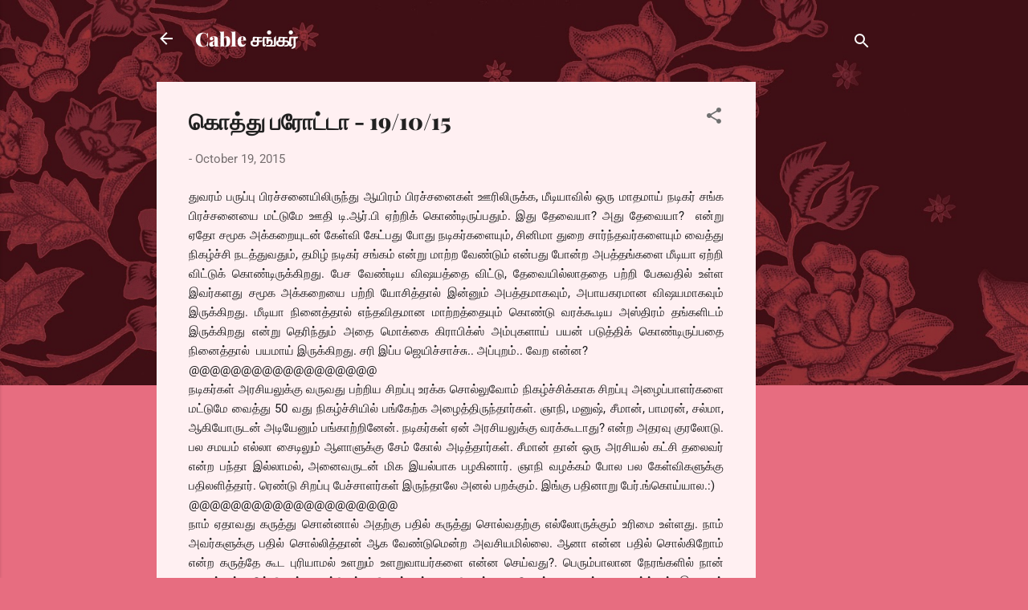

--- FILE ---
content_type: text/html; charset=UTF-8
request_url: http://www.cablesankaronline.com/2015/10/191015.html
body_size: 78517
content:
<!DOCTYPE html>
<html dir='ltr' lang='en'>
<head>
<meta content='width=device-width, initial-scale=1' name='viewport'/>
<title>க&#3018;த&#3021;த&#3009; பர&#3019;ட&#3021;ட&#3006; - 19/10/15</title>
<meta content='text/html; charset=UTF-8' http-equiv='Content-Type'/>
<!-- Chrome, Firefox OS and Opera -->
<meta content='#e76d80' name='theme-color'/>
<!-- Windows Phone -->
<meta content='#e76d80' name='msapplication-navbutton-color'/>
<meta content='blogger' name='generator'/>
<link href='http://www.cablesankaronline.com/favicon.ico' rel='icon' type='image/x-icon'/>
<link href='http://www.cablesankaronline.com/2015/10/191015.html' rel='canonical'/>
<link rel="alternate" type="application/atom+xml" title="Cable சங&#3021;கர&#3021; - Atom" href="http://www.cablesankaronline.com/feeds/posts/default" />
<link rel="alternate" type="application/rss+xml" title="Cable சங&#3021;கர&#3021; - RSS" href="http://www.cablesankaronline.com/feeds/posts/default?alt=rss" />
<link rel="service.post" type="application/atom+xml" title="Cable சங&#3021;கர&#3021; - Atom" href="https://www.blogger.com/feeds/35738214/posts/default" />

<link rel="alternate" type="application/atom+xml" title="Cable சங&#3021;கர&#3021; - Atom" href="http://www.cablesankaronline.com/feeds/1072950028985430136/comments/default" />
<!--Can't find substitution for tag [blog.ieCssRetrofitLinks]-->
<meta content='http://www.cablesankaronline.com/2015/10/191015.html' property='og:url'/>
<meta content='கொத்து பரோட்டா - 19/10/15' property='og:title'/>
<meta content='  துவரம் பருப்பு பிரச்சனையிலிருந்து ஆயிரம் பிரச்சனைகள் ஊரிலிருக்க, மீடியாவில் ஒரு மாதமாய் நடிகர் சங்க பிரச்சனையை மட்டுமே ஊதி டி.ஆர்.பி ஏற்றி...' property='og:description'/>
<style type='text/css'>@font-face{font-family:'Playfair Display';font-style:normal;font-weight:900;font-display:swap;src:url(//fonts.gstatic.com/s/playfairdisplay/v40/nuFvD-vYSZviVYUb_rj3ij__anPXJzDwcbmjWBN2PKfsunDTbtPY_Q.woff2)format('woff2');unicode-range:U+0301,U+0400-045F,U+0490-0491,U+04B0-04B1,U+2116;}@font-face{font-family:'Playfair Display';font-style:normal;font-weight:900;font-display:swap;src:url(//fonts.gstatic.com/s/playfairdisplay/v40/nuFvD-vYSZviVYUb_rj3ij__anPXJzDwcbmjWBN2PKfsunDYbtPY_Q.woff2)format('woff2');unicode-range:U+0102-0103,U+0110-0111,U+0128-0129,U+0168-0169,U+01A0-01A1,U+01AF-01B0,U+0300-0301,U+0303-0304,U+0308-0309,U+0323,U+0329,U+1EA0-1EF9,U+20AB;}@font-face{font-family:'Playfair Display';font-style:normal;font-weight:900;font-display:swap;src:url(//fonts.gstatic.com/s/playfairdisplay/v40/nuFvD-vYSZviVYUb_rj3ij__anPXJzDwcbmjWBN2PKfsunDZbtPY_Q.woff2)format('woff2');unicode-range:U+0100-02BA,U+02BD-02C5,U+02C7-02CC,U+02CE-02D7,U+02DD-02FF,U+0304,U+0308,U+0329,U+1D00-1DBF,U+1E00-1E9F,U+1EF2-1EFF,U+2020,U+20A0-20AB,U+20AD-20C0,U+2113,U+2C60-2C7F,U+A720-A7FF;}@font-face{font-family:'Playfair Display';font-style:normal;font-weight:900;font-display:swap;src:url(//fonts.gstatic.com/s/playfairdisplay/v40/nuFvD-vYSZviVYUb_rj3ij__anPXJzDwcbmjWBN2PKfsunDXbtM.woff2)format('woff2');unicode-range:U+0000-00FF,U+0131,U+0152-0153,U+02BB-02BC,U+02C6,U+02DA,U+02DC,U+0304,U+0308,U+0329,U+2000-206F,U+20AC,U+2122,U+2191,U+2193,U+2212,U+2215,U+FEFF,U+FFFD;}@font-face{font-family:'Roboto';font-style:italic;font-weight:300;font-stretch:100%;font-display:swap;src:url(//fonts.gstatic.com/s/roboto/v50/KFOKCnqEu92Fr1Mu53ZEC9_Vu3r1gIhOszmOClHrs6ljXfMMLt_QuAX-k2Qn.woff2)format('woff2');unicode-range:U+0460-052F,U+1C80-1C8A,U+20B4,U+2DE0-2DFF,U+A640-A69F,U+FE2E-FE2F;}@font-face{font-family:'Roboto';font-style:italic;font-weight:300;font-stretch:100%;font-display:swap;src:url(//fonts.gstatic.com/s/roboto/v50/KFOKCnqEu92Fr1Mu53ZEC9_Vu3r1gIhOszmOClHrs6ljXfMMLt_QuAz-k2Qn.woff2)format('woff2');unicode-range:U+0301,U+0400-045F,U+0490-0491,U+04B0-04B1,U+2116;}@font-face{font-family:'Roboto';font-style:italic;font-weight:300;font-stretch:100%;font-display:swap;src:url(//fonts.gstatic.com/s/roboto/v50/KFOKCnqEu92Fr1Mu53ZEC9_Vu3r1gIhOszmOClHrs6ljXfMMLt_QuAT-k2Qn.woff2)format('woff2');unicode-range:U+1F00-1FFF;}@font-face{font-family:'Roboto';font-style:italic;font-weight:300;font-stretch:100%;font-display:swap;src:url(//fonts.gstatic.com/s/roboto/v50/KFOKCnqEu92Fr1Mu53ZEC9_Vu3r1gIhOszmOClHrs6ljXfMMLt_QuAv-k2Qn.woff2)format('woff2');unicode-range:U+0370-0377,U+037A-037F,U+0384-038A,U+038C,U+038E-03A1,U+03A3-03FF;}@font-face{font-family:'Roboto';font-style:italic;font-weight:300;font-stretch:100%;font-display:swap;src:url(//fonts.gstatic.com/s/roboto/v50/KFOKCnqEu92Fr1Mu53ZEC9_Vu3r1gIhOszmOClHrs6ljXfMMLt_QuHT-k2Qn.woff2)format('woff2');unicode-range:U+0302-0303,U+0305,U+0307-0308,U+0310,U+0312,U+0315,U+031A,U+0326-0327,U+032C,U+032F-0330,U+0332-0333,U+0338,U+033A,U+0346,U+034D,U+0391-03A1,U+03A3-03A9,U+03B1-03C9,U+03D1,U+03D5-03D6,U+03F0-03F1,U+03F4-03F5,U+2016-2017,U+2034-2038,U+203C,U+2040,U+2043,U+2047,U+2050,U+2057,U+205F,U+2070-2071,U+2074-208E,U+2090-209C,U+20D0-20DC,U+20E1,U+20E5-20EF,U+2100-2112,U+2114-2115,U+2117-2121,U+2123-214F,U+2190,U+2192,U+2194-21AE,U+21B0-21E5,U+21F1-21F2,U+21F4-2211,U+2213-2214,U+2216-22FF,U+2308-230B,U+2310,U+2319,U+231C-2321,U+2336-237A,U+237C,U+2395,U+239B-23B7,U+23D0,U+23DC-23E1,U+2474-2475,U+25AF,U+25B3,U+25B7,U+25BD,U+25C1,U+25CA,U+25CC,U+25FB,U+266D-266F,U+27C0-27FF,U+2900-2AFF,U+2B0E-2B11,U+2B30-2B4C,U+2BFE,U+3030,U+FF5B,U+FF5D,U+1D400-1D7FF,U+1EE00-1EEFF;}@font-face{font-family:'Roboto';font-style:italic;font-weight:300;font-stretch:100%;font-display:swap;src:url(//fonts.gstatic.com/s/roboto/v50/KFOKCnqEu92Fr1Mu53ZEC9_Vu3r1gIhOszmOClHrs6ljXfMMLt_QuGb-k2Qn.woff2)format('woff2');unicode-range:U+0001-000C,U+000E-001F,U+007F-009F,U+20DD-20E0,U+20E2-20E4,U+2150-218F,U+2190,U+2192,U+2194-2199,U+21AF,U+21E6-21F0,U+21F3,U+2218-2219,U+2299,U+22C4-22C6,U+2300-243F,U+2440-244A,U+2460-24FF,U+25A0-27BF,U+2800-28FF,U+2921-2922,U+2981,U+29BF,U+29EB,U+2B00-2BFF,U+4DC0-4DFF,U+FFF9-FFFB,U+10140-1018E,U+10190-1019C,U+101A0,U+101D0-101FD,U+102E0-102FB,U+10E60-10E7E,U+1D2C0-1D2D3,U+1D2E0-1D37F,U+1F000-1F0FF,U+1F100-1F1AD,U+1F1E6-1F1FF,U+1F30D-1F30F,U+1F315,U+1F31C,U+1F31E,U+1F320-1F32C,U+1F336,U+1F378,U+1F37D,U+1F382,U+1F393-1F39F,U+1F3A7-1F3A8,U+1F3AC-1F3AF,U+1F3C2,U+1F3C4-1F3C6,U+1F3CA-1F3CE,U+1F3D4-1F3E0,U+1F3ED,U+1F3F1-1F3F3,U+1F3F5-1F3F7,U+1F408,U+1F415,U+1F41F,U+1F426,U+1F43F,U+1F441-1F442,U+1F444,U+1F446-1F449,U+1F44C-1F44E,U+1F453,U+1F46A,U+1F47D,U+1F4A3,U+1F4B0,U+1F4B3,U+1F4B9,U+1F4BB,U+1F4BF,U+1F4C8-1F4CB,U+1F4D6,U+1F4DA,U+1F4DF,U+1F4E3-1F4E6,U+1F4EA-1F4ED,U+1F4F7,U+1F4F9-1F4FB,U+1F4FD-1F4FE,U+1F503,U+1F507-1F50B,U+1F50D,U+1F512-1F513,U+1F53E-1F54A,U+1F54F-1F5FA,U+1F610,U+1F650-1F67F,U+1F687,U+1F68D,U+1F691,U+1F694,U+1F698,U+1F6AD,U+1F6B2,U+1F6B9-1F6BA,U+1F6BC,U+1F6C6-1F6CF,U+1F6D3-1F6D7,U+1F6E0-1F6EA,U+1F6F0-1F6F3,U+1F6F7-1F6FC,U+1F700-1F7FF,U+1F800-1F80B,U+1F810-1F847,U+1F850-1F859,U+1F860-1F887,U+1F890-1F8AD,U+1F8B0-1F8BB,U+1F8C0-1F8C1,U+1F900-1F90B,U+1F93B,U+1F946,U+1F984,U+1F996,U+1F9E9,U+1FA00-1FA6F,U+1FA70-1FA7C,U+1FA80-1FA89,U+1FA8F-1FAC6,U+1FACE-1FADC,U+1FADF-1FAE9,U+1FAF0-1FAF8,U+1FB00-1FBFF;}@font-face{font-family:'Roboto';font-style:italic;font-weight:300;font-stretch:100%;font-display:swap;src:url(//fonts.gstatic.com/s/roboto/v50/KFOKCnqEu92Fr1Mu53ZEC9_Vu3r1gIhOszmOClHrs6ljXfMMLt_QuAf-k2Qn.woff2)format('woff2');unicode-range:U+0102-0103,U+0110-0111,U+0128-0129,U+0168-0169,U+01A0-01A1,U+01AF-01B0,U+0300-0301,U+0303-0304,U+0308-0309,U+0323,U+0329,U+1EA0-1EF9,U+20AB;}@font-face{font-family:'Roboto';font-style:italic;font-weight:300;font-stretch:100%;font-display:swap;src:url(//fonts.gstatic.com/s/roboto/v50/KFOKCnqEu92Fr1Mu53ZEC9_Vu3r1gIhOszmOClHrs6ljXfMMLt_QuAb-k2Qn.woff2)format('woff2');unicode-range:U+0100-02BA,U+02BD-02C5,U+02C7-02CC,U+02CE-02D7,U+02DD-02FF,U+0304,U+0308,U+0329,U+1D00-1DBF,U+1E00-1E9F,U+1EF2-1EFF,U+2020,U+20A0-20AB,U+20AD-20C0,U+2113,U+2C60-2C7F,U+A720-A7FF;}@font-face{font-family:'Roboto';font-style:italic;font-weight:300;font-stretch:100%;font-display:swap;src:url(//fonts.gstatic.com/s/roboto/v50/KFOKCnqEu92Fr1Mu53ZEC9_Vu3r1gIhOszmOClHrs6ljXfMMLt_QuAj-kw.woff2)format('woff2');unicode-range:U+0000-00FF,U+0131,U+0152-0153,U+02BB-02BC,U+02C6,U+02DA,U+02DC,U+0304,U+0308,U+0329,U+2000-206F,U+20AC,U+2122,U+2191,U+2193,U+2212,U+2215,U+FEFF,U+FFFD;}@font-face{font-family:'Roboto';font-style:normal;font-weight:400;font-stretch:100%;font-display:swap;src:url(//fonts.gstatic.com/s/roboto/v50/KFOMCnqEu92Fr1ME7kSn66aGLdTylUAMQXC89YmC2DPNWubEbVmZiArmlw.woff2)format('woff2');unicode-range:U+0460-052F,U+1C80-1C8A,U+20B4,U+2DE0-2DFF,U+A640-A69F,U+FE2E-FE2F;}@font-face{font-family:'Roboto';font-style:normal;font-weight:400;font-stretch:100%;font-display:swap;src:url(//fonts.gstatic.com/s/roboto/v50/KFOMCnqEu92Fr1ME7kSn66aGLdTylUAMQXC89YmC2DPNWubEbVmQiArmlw.woff2)format('woff2');unicode-range:U+0301,U+0400-045F,U+0490-0491,U+04B0-04B1,U+2116;}@font-face{font-family:'Roboto';font-style:normal;font-weight:400;font-stretch:100%;font-display:swap;src:url(//fonts.gstatic.com/s/roboto/v50/KFOMCnqEu92Fr1ME7kSn66aGLdTylUAMQXC89YmC2DPNWubEbVmYiArmlw.woff2)format('woff2');unicode-range:U+1F00-1FFF;}@font-face{font-family:'Roboto';font-style:normal;font-weight:400;font-stretch:100%;font-display:swap;src:url(//fonts.gstatic.com/s/roboto/v50/KFOMCnqEu92Fr1ME7kSn66aGLdTylUAMQXC89YmC2DPNWubEbVmXiArmlw.woff2)format('woff2');unicode-range:U+0370-0377,U+037A-037F,U+0384-038A,U+038C,U+038E-03A1,U+03A3-03FF;}@font-face{font-family:'Roboto';font-style:normal;font-weight:400;font-stretch:100%;font-display:swap;src:url(//fonts.gstatic.com/s/roboto/v50/KFOMCnqEu92Fr1ME7kSn66aGLdTylUAMQXC89YmC2DPNWubEbVnoiArmlw.woff2)format('woff2');unicode-range:U+0302-0303,U+0305,U+0307-0308,U+0310,U+0312,U+0315,U+031A,U+0326-0327,U+032C,U+032F-0330,U+0332-0333,U+0338,U+033A,U+0346,U+034D,U+0391-03A1,U+03A3-03A9,U+03B1-03C9,U+03D1,U+03D5-03D6,U+03F0-03F1,U+03F4-03F5,U+2016-2017,U+2034-2038,U+203C,U+2040,U+2043,U+2047,U+2050,U+2057,U+205F,U+2070-2071,U+2074-208E,U+2090-209C,U+20D0-20DC,U+20E1,U+20E5-20EF,U+2100-2112,U+2114-2115,U+2117-2121,U+2123-214F,U+2190,U+2192,U+2194-21AE,U+21B0-21E5,U+21F1-21F2,U+21F4-2211,U+2213-2214,U+2216-22FF,U+2308-230B,U+2310,U+2319,U+231C-2321,U+2336-237A,U+237C,U+2395,U+239B-23B7,U+23D0,U+23DC-23E1,U+2474-2475,U+25AF,U+25B3,U+25B7,U+25BD,U+25C1,U+25CA,U+25CC,U+25FB,U+266D-266F,U+27C0-27FF,U+2900-2AFF,U+2B0E-2B11,U+2B30-2B4C,U+2BFE,U+3030,U+FF5B,U+FF5D,U+1D400-1D7FF,U+1EE00-1EEFF;}@font-face{font-family:'Roboto';font-style:normal;font-weight:400;font-stretch:100%;font-display:swap;src:url(//fonts.gstatic.com/s/roboto/v50/KFOMCnqEu92Fr1ME7kSn66aGLdTylUAMQXC89YmC2DPNWubEbVn6iArmlw.woff2)format('woff2');unicode-range:U+0001-000C,U+000E-001F,U+007F-009F,U+20DD-20E0,U+20E2-20E4,U+2150-218F,U+2190,U+2192,U+2194-2199,U+21AF,U+21E6-21F0,U+21F3,U+2218-2219,U+2299,U+22C4-22C6,U+2300-243F,U+2440-244A,U+2460-24FF,U+25A0-27BF,U+2800-28FF,U+2921-2922,U+2981,U+29BF,U+29EB,U+2B00-2BFF,U+4DC0-4DFF,U+FFF9-FFFB,U+10140-1018E,U+10190-1019C,U+101A0,U+101D0-101FD,U+102E0-102FB,U+10E60-10E7E,U+1D2C0-1D2D3,U+1D2E0-1D37F,U+1F000-1F0FF,U+1F100-1F1AD,U+1F1E6-1F1FF,U+1F30D-1F30F,U+1F315,U+1F31C,U+1F31E,U+1F320-1F32C,U+1F336,U+1F378,U+1F37D,U+1F382,U+1F393-1F39F,U+1F3A7-1F3A8,U+1F3AC-1F3AF,U+1F3C2,U+1F3C4-1F3C6,U+1F3CA-1F3CE,U+1F3D4-1F3E0,U+1F3ED,U+1F3F1-1F3F3,U+1F3F5-1F3F7,U+1F408,U+1F415,U+1F41F,U+1F426,U+1F43F,U+1F441-1F442,U+1F444,U+1F446-1F449,U+1F44C-1F44E,U+1F453,U+1F46A,U+1F47D,U+1F4A3,U+1F4B0,U+1F4B3,U+1F4B9,U+1F4BB,U+1F4BF,U+1F4C8-1F4CB,U+1F4D6,U+1F4DA,U+1F4DF,U+1F4E3-1F4E6,U+1F4EA-1F4ED,U+1F4F7,U+1F4F9-1F4FB,U+1F4FD-1F4FE,U+1F503,U+1F507-1F50B,U+1F50D,U+1F512-1F513,U+1F53E-1F54A,U+1F54F-1F5FA,U+1F610,U+1F650-1F67F,U+1F687,U+1F68D,U+1F691,U+1F694,U+1F698,U+1F6AD,U+1F6B2,U+1F6B9-1F6BA,U+1F6BC,U+1F6C6-1F6CF,U+1F6D3-1F6D7,U+1F6E0-1F6EA,U+1F6F0-1F6F3,U+1F6F7-1F6FC,U+1F700-1F7FF,U+1F800-1F80B,U+1F810-1F847,U+1F850-1F859,U+1F860-1F887,U+1F890-1F8AD,U+1F8B0-1F8BB,U+1F8C0-1F8C1,U+1F900-1F90B,U+1F93B,U+1F946,U+1F984,U+1F996,U+1F9E9,U+1FA00-1FA6F,U+1FA70-1FA7C,U+1FA80-1FA89,U+1FA8F-1FAC6,U+1FACE-1FADC,U+1FADF-1FAE9,U+1FAF0-1FAF8,U+1FB00-1FBFF;}@font-face{font-family:'Roboto';font-style:normal;font-weight:400;font-stretch:100%;font-display:swap;src:url(//fonts.gstatic.com/s/roboto/v50/KFOMCnqEu92Fr1ME7kSn66aGLdTylUAMQXC89YmC2DPNWubEbVmbiArmlw.woff2)format('woff2');unicode-range:U+0102-0103,U+0110-0111,U+0128-0129,U+0168-0169,U+01A0-01A1,U+01AF-01B0,U+0300-0301,U+0303-0304,U+0308-0309,U+0323,U+0329,U+1EA0-1EF9,U+20AB;}@font-face{font-family:'Roboto';font-style:normal;font-weight:400;font-stretch:100%;font-display:swap;src:url(//fonts.gstatic.com/s/roboto/v50/KFOMCnqEu92Fr1ME7kSn66aGLdTylUAMQXC89YmC2DPNWubEbVmaiArmlw.woff2)format('woff2');unicode-range:U+0100-02BA,U+02BD-02C5,U+02C7-02CC,U+02CE-02D7,U+02DD-02FF,U+0304,U+0308,U+0329,U+1D00-1DBF,U+1E00-1E9F,U+1EF2-1EFF,U+2020,U+20A0-20AB,U+20AD-20C0,U+2113,U+2C60-2C7F,U+A720-A7FF;}@font-face{font-family:'Roboto';font-style:normal;font-weight:400;font-stretch:100%;font-display:swap;src:url(//fonts.gstatic.com/s/roboto/v50/KFOMCnqEu92Fr1ME7kSn66aGLdTylUAMQXC89YmC2DPNWubEbVmUiAo.woff2)format('woff2');unicode-range:U+0000-00FF,U+0131,U+0152-0153,U+02BB-02BC,U+02C6,U+02DA,U+02DC,U+0304,U+0308,U+0329,U+2000-206F,U+20AC,U+2122,U+2191,U+2193,U+2212,U+2215,U+FEFF,U+FFFD;}</style>
<style id='page-skin-1' type='text/css'><!--
/*! normalize.css v3.0.1 | MIT License | git.io/normalize */html{font-family:sans-serif;-ms-text-size-adjust:100%;-webkit-text-size-adjust:100%}body{margin:0}article,aside,details,figcaption,figure,footer,header,hgroup,main,nav,section,summary{display:block}audio,canvas,progress,video{display:inline-block;vertical-align:baseline}audio:not([controls]){display:none;height:0}[hidden],template{display:none}a{background:transparent}a:active,a:hover{outline:0}abbr[title]{border-bottom:1px dotted}b,strong{font-weight:bold}dfn{font-style:italic}h1{font-size:2em;margin:.67em 0}mark{background:#ff0;color:#000}small{font-size:80%}sub,sup{font-size:75%;line-height:0;position:relative;vertical-align:baseline}sup{top:-0.5em}sub{bottom:-0.25em}img{border:0}svg:not(:root){overflow:hidden}figure{margin:1em 40px}hr{-moz-box-sizing:content-box;box-sizing:content-box;height:0}pre{overflow:auto}code,kbd,pre,samp{font-family:monospace,monospace;font-size:1em}button,input,optgroup,select,textarea{color:inherit;font:inherit;margin:0}button{overflow:visible}button,select{text-transform:none}button,html input[type="button"],input[type="reset"],input[type="submit"]{-webkit-appearance:button;cursor:pointer}button[disabled],html input[disabled]{cursor:default}button::-moz-focus-inner,input::-moz-focus-inner{border:0;padding:0}input{line-height:normal}input[type="checkbox"],input[type="radio"]{box-sizing:border-box;padding:0}input[type="number"]::-webkit-inner-spin-button,input[type="number"]::-webkit-outer-spin-button{height:auto}input[type="search"]{-webkit-appearance:textfield;-moz-box-sizing:content-box;-webkit-box-sizing:content-box;box-sizing:content-box}input[type="search"]::-webkit-search-cancel-button,input[type="search"]::-webkit-search-decoration{-webkit-appearance:none}fieldset{border:1px solid #c0c0c0;margin:0 2px;padding:.35em .625em .75em}legend{border:0;padding:0}textarea{overflow:auto}optgroup{font-weight:bold}table{border-collapse:collapse;border-spacing:0}td,th{padding:0}
/*!************************************************
* Blogger Template Style
* Name: Contempo
**************************************************/
body{
overflow-wrap:break-word;
word-break:break-word;
word-wrap:break-word
}
.hidden{
display:none
}
.invisible{
visibility:hidden
}
.container::after,.float-container::after{
clear:both;
content:"";
display:table
}
.clearboth{
clear:both
}
#comments .comment .comment-actions,.subscribe-popup .FollowByEmail .follow-by-email-submit,.widget.Profile .profile-link,.widget.Profile .profile-link.visit-profile{
background:0 0;
border:0;
box-shadow:none;
color:#e76d80;
cursor:pointer;
font-size:14px;
font-weight:700;
outline:0;
text-decoration:none;
text-transform:uppercase;
width:auto
}
.dim-overlay{
background-color:rgba(0,0,0,.54);
height:100vh;
left:0;
position:fixed;
top:0;
width:100%
}
#sharing-dim-overlay{
background-color:transparent
}
input::-ms-clear{
display:none
}
.blogger-logo,.svg-icon-24.blogger-logo{
fill:#ff9800;
opacity:1
}
.loading-spinner-large{
-webkit-animation:mspin-rotate 1.568s infinite linear;
animation:mspin-rotate 1.568s infinite linear;
height:48px;
overflow:hidden;
position:absolute;
width:48px;
z-index:200
}
.loading-spinner-large>div{
-webkit-animation:mspin-revrot 5332ms infinite steps(4);
animation:mspin-revrot 5332ms infinite steps(4)
}
.loading-spinner-large>div>div{
-webkit-animation:mspin-singlecolor-large-film 1333ms infinite steps(81);
animation:mspin-singlecolor-large-film 1333ms infinite steps(81);
background-size:100%;
height:48px;
width:3888px
}
.mspin-black-large>div>div,.mspin-grey_54-large>div>div{
background-image:url(https://www.blogblog.com/indie/mspin_black_large.svg)
}
.mspin-white-large>div>div{
background-image:url(https://www.blogblog.com/indie/mspin_white_large.svg)
}
.mspin-grey_54-large{
opacity:.54
}
@-webkit-keyframes mspin-singlecolor-large-film{
from{
-webkit-transform:translateX(0);
transform:translateX(0)
}
to{
-webkit-transform:translateX(-3888px);
transform:translateX(-3888px)
}
}
@keyframes mspin-singlecolor-large-film{
from{
-webkit-transform:translateX(0);
transform:translateX(0)
}
to{
-webkit-transform:translateX(-3888px);
transform:translateX(-3888px)
}
}
@-webkit-keyframes mspin-rotate{
from{
-webkit-transform:rotate(0);
transform:rotate(0)
}
to{
-webkit-transform:rotate(360deg);
transform:rotate(360deg)
}
}
@keyframes mspin-rotate{
from{
-webkit-transform:rotate(0);
transform:rotate(0)
}
to{
-webkit-transform:rotate(360deg);
transform:rotate(360deg)
}
}
@-webkit-keyframes mspin-revrot{
from{
-webkit-transform:rotate(0);
transform:rotate(0)
}
to{
-webkit-transform:rotate(-360deg);
transform:rotate(-360deg)
}
}
@keyframes mspin-revrot{
from{
-webkit-transform:rotate(0);
transform:rotate(0)
}
to{
-webkit-transform:rotate(-360deg);
transform:rotate(-360deg)
}
}
.skip-navigation{
background-color:#fff;
box-sizing:border-box;
color:#000;
display:block;
height:0;
left:0;
line-height:50px;
overflow:hidden;
padding-top:0;
position:fixed;
text-align:center;
top:0;
-webkit-transition:box-shadow .3s,height .3s,padding-top .3s;
transition:box-shadow .3s,height .3s,padding-top .3s;
width:100%;
z-index:900
}
.skip-navigation:focus{
box-shadow:0 4px 5px 0 rgba(0,0,0,.14),0 1px 10px 0 rgba(0,0,0,.12),0 2px 4px -1px rgba(0,0,0,.2);
height:50px
}
#main{
outline:0
}
.main-heading{
position:absolute;
clip:rect(1px,1px,1px,1px);
padding:0;
border:0;
height:1px;
width:1px;
overflow:hidden
}
.Attribution{
margin-top:1em;
text-align:center
}
.Attribution .blogger img,.Attribution .blogger svg{
vertical-align:bottom
}
.Attribution .blogger img{
margin-right:.5em
}
.Attribution div{
line-height:24px;
margin-top:.5em
}
.Attribution .copyright,.Attribution .image-attribution{
font-size:.7em;
margin-top:1.5em
}
.BLOG_mobile_video_class{
display:none
}
.bg-photo{
background-attachment:scroll!important
}
body .CSS_LIGHTBOX{
z-index:900
}
.extendable .show-less,.extendable .show-more{
border-color:#e76d80;
color:#e76d80;
margin-top:8px
}
.extendable .show-less.hidden,.extendable .show-more.hidden{
display:none
}
.inline-ad{
display:none;
max-width:100%;
overflow:hidden
}
.adsbygoogle{
display:block
}
#cookieChoiceInfo{
bottom:0;
top:auto
}
iframe.b-hbp-video{
border:0
}
.post-body img{
max-width:100%
}
.post-body iframe{
max-width:100%
}
.post-body a[imageanchor="1"]{
display:inline-block
}
.byline{
margin-right:1em
}
.byline:last-child{
margin-right:0
}
.link-copied-dialog{
max-width:520px;
outline:0
}
.link-copied-dialog .modal-dialog-buttons{
margin-top:8px
}
.link-copied-dialog .goog-buttonset-default{
background:0 0;
border:0
}
.link-copied-dialog .goog-buttonset-default:focus{
outline:0
}
.paging-control-container{
margin-bottom:16px
}
.paging-control-container .paging-control{
display:inline-block
}
.paging-control-container .comment-range-text::after,.paging-control-container .paging-control{
color:#e76d80
}
.paging-control-container .comment-range-text,.paging-control-container .paging-control{
margin-right:8px
}
.paging-control-container .comment-range-text::after,.paging-control-container .paging-control::after{
content:"\b7";
cursor:default;
padding-left:8px;
pointer-events:none
}
.paging-control-container .comment-range-text:last-child::after,.paging-control-container .paging-control:last-child::after{
content:none
}
.byline.reactions iframe{
height:20px
}
.b-notification{
color:#000;
background-color:#fff;
border-bottom:solid 1px #000;
box-sizing:border-box;
padding:16px 32px;
text-align:center
}
.b-notification.visible{
-webkit-transition:margin-top .3s cubic-bezier(.4,0,.2,1);
transition:margin-top .3s cubic-bezier(.4,0,.2,1)
}
.b-notification.invisible{
position:absolute
}
.b-notification-close{
position:absolute;
right:8px;
top:8px
}
.no-posts-message{
line-height:40px;
text-align:center
}
@media screen and (max-width:800px){
body.item-view .post-body a[imageanchor="1"][style*="float: left;"],body.item-view .post-body a[imageanchor="1"][style*="float: right;"]{
float:none!important;
clear:none!important
}
body.item-view .post-body a[imageanchor="1"] img{
display:block;
height:auto;
margin:0 auto
}
body.item-view .post-body>.separator:first-child>a[imageanchor="1"]:first-child{
margin-top:20px
}
.post-body a[imageanchor]{
display:block
}
body.item-view .post-body a[imageanchor="1"]{
margin-left:0!important;
margin-right:0!important
}
body.item-view .post-body a[imageanchor="1"]+a[imageanchor="1"]{
margin-top:16px
}
}
.item-control{
display:none
}
#comments{
border-top:1px dashed rgba(0,0,0,.54);
margin-top:20px;
padding:20px
}
#comments .comment-thread ol{
margin:0;
padding-left:0;
padding-left:0
}
#comments .comment .comment-replybox-single,#comments .comment-thread .comment-replies{
margin-left:60px
}
#comments .comment-thread .thread-count{
display:none
}
#comments .comment{
list-style-type:none;
padding:0 0 30px;
position:relative
}
#comments .comment .comment{
padding-bottom:8px
}
.comment .avatar-image-container{
position:absolute
}
.comment .avatar-image-container img{
border-radius:50%
}
.avatar-image-container svg,.comment .avatar-image-container .avatar-icon{
border-radius:50%;
border:solid 1px #707070;
box-sizing:border-box;
fill:#707070;
height:35px;
margin:0;
padding:7px;
width:35px
}
.comment .comment-block{
margin-top:10px;
margin-left:60px;
padding-bottom:0
}
#comments .comment-author-header-wrapper{
margin-left:40px
}
#comments .comment .thread-expanded .comment-block{
padding-bottom:20px
}
#comments .comment .comment-header .user,#comments .comment .comment-header .user a{
color:#212121;
font-style:normal;
font-weight:700
}
#comments .comment .comment-actions{
bottom:0;
margin-bottom:15px;
position:absolute
}
#comments .comment .comment-actions>*{
margin-right:8px
}
#comments .comment .comment-header .datetime{
bottom:0;
color:rgba(33,33,33,.54);
display:inline-block;
font-size:13px;
font-style:italic;
margin-left:8px
}
#comments .comment .comment-footer .comment-timestamp a,#comments .comment .comment-header .datetime a{
color:rgba(33,33,33,.54)
}
#comments .comment .comment-content,.comment .comment-body{
margin-top:12px;
word-break:break-word
}
.comment-body{
margin-bottom:12px
}
#comments.embed[data-num-comments="0"]{
border:0;
margin-top:0;
padding-top:0
}
#comments.embed[data-num-comments="0"] #comment-post-message,#comments.embed[data-num-comments="0"] div.comment-form>p,#comments.embed[data-num-comments="0"] p.comment-footer{
display:none
}
#comment-editor-src{
display:none
}
.comments .comments-content .loadmore.loaded{
max-height:0;
opacity:0;
overflow:hidden
}
.extendable .remaining-items{
height:0;
overflow:hidden;
-webkit-transition:height .3s cubic-bezier(.4,0,.2,1);
transition:height .3s cubic-bezier(.4,0,.2,1)
}
.extendable .remaining-items.expanded{
height:auto
}
.svg-icon-24,.svg-icon-24-button{
cursor:pointer;
height:24px;
width:24px;
min-width:24px
}
.touch-icon{
margin:-12px;
padding:12px
}
.touch-icon:active,.touch-icon:focus{
background-color:rgba(153,153,153,.4);
border-radius:50%
}
svg:not(:root).touch-icon{
overflow:visible
}
html[dir=rtl] .rtl-reversible-icon{
-webkit-transform:scaleX(-1);
-ms-transform:scaleX(-1);
transform:scaleX(-1)
}
.svg-icon-24-button,.touch-icon-button{
background:0 0;
border:0;
margin:0;
outline:0;
padding:0
}
.touch-icon-button .touch-icon:active,.touch-icon-button .touch-icon:focus{
background-color:transparent
}
.touch-icon-button:active .touch-icon,.touch-icon-button:focus .touch-icon{
background-color:rgba(153,153,153,.4);
border-radius:50%
}
.Profile .default-avatar-wrapper .avatar-icon{
border-radius:50%;
border:solid 1px #707070;
box-sizing:border-box;
fill:#707070;
margin:0
}
.Profile .individual .default-avatar-wrapper .avatar-icon{
padding:25px
}
.Profile .individual .avatar-icon,.Profile .individual .profile-img{
height:120px;
width:120px
}
.Profile .team .default-avatar-wrapper .avatar-icon{
padding:8px
}
.Profile .team .avatar-icon,.Profile .team .default-avatar-wrapper,.Profile .team .profile-img{
height:40px;
width:40px
}
.snippet-container{
margin:0;
position:relative;
overflow:hidden
}
.snippet-fade{
bottom:0;
box-sizing:border-box;
position:absolute;
width:96px
}
.snippet-fade{
right:0
}
.snippet-fade:after{
content:"\2026"
}
.snippet-fade:after{
float:right
}
.post-bottom{
-webkit-box-align:center;
-webkit-align-items:center;
-ms-flex-align:center;
align-items:center;
display:-webkit-box;
display:-webkit-flex;
display:-ms-flexbox;
display:flex;
-webkit-flex-wrap:wrap;
-ms-flex-wrap:wrap;
flex-wrap:wrap
}
.post-footer{
-webkit-box-flex:1;
-webkit-flex:1 1 auto;
-ms-flex:1 1 auto;
flex:1 1 auto;
-webkit-flex-wrap:wrap;
-ms-flex-wrap:wrap;
flex-wrap:wrap;
-webkit-box-ordinal-group:2;
-webkit-order:1;
-ms-flex-order:1;
order:1
}
.post-footer>*{
-webkit-box-flex:0;
-webkit-flex:0 1 auto;
-ms-flex:0 1 auto;
flex:0 1 auto
}
.post-footer .byline:last-child{
margin-right:1em
}
.jump-link{
-webkit-box-flex:0;
-webkit-flex:0 0 auto;
-ms-flex:0 0 auto;
flex:0 0 auto;
-webkit-box-ordinal-group:3;
-webkit-order:2;
-ms-flex-order:2;
order:2
}
.centered-top-container.sticky{
left:0;
position:fixed;
right:0;
top:0;
width:auto;
z-index:50;
-webkit-transition-property:opacity,-webkit-transform;
transition-property:opacity,-webkit-transform;
transition-property:transform,opacity;
transition-property:transform,opacity,-webkit-transform;
-webkit-transition-duration:.2s;
transition-duration:.2s;
-webkit-transition-timing-function:cubic-bezier(.4,0,.2,1);
transition-timing-function:cubic-bezier(.4,0,.2,1)
}
.centered-top-placeholder{
display:none
}
.collapsed-header .centered-top-placeholder{
display:block
}
.centered-top-container .Header .replaced h1,.centered-top-placeholder .Header .replaced h1{
display:none
}
.centered-top-container.sticky .Header .replaced h1{
display:block
}
.centered-top-container.sticky .Header .header-widget{
background:0 0
}
.centered-top-container.sticky .Header .header-image-wrapper{
display:none
}
.centered-top-container img,.centered-top-placeholder img{
max-width:100%
}
.collapsible{
-webkit-transition:height .3s cubic-bezier(.4,0,.2,1);
transition:height .3s cubic-bezier(.4,0,.2,1)
}
.collapsible,.collapsible>summary{
display:block;
overflow:hidden
}
.collapsible>:not(summary){
display:none
}
.collapsible[open]>:not(summary){
display:block
}
.collapsible:focus,.collapsible>summary:focus{
outline:0
}
.collapsible>summary{
cursor:pointer;
display:block;
padding:0
}
.collapsible:focus>summary,.collapsible>summary:focus{
background-color:transparent
}
.collapsible>summary::-webkit-details-marker{
display:none
}
.collapsible-title{
-webkit-box-align:center;
-webkit-align-items:center;
-ms-flex-align:center;
align-items:center;
display:-webkit-box;
display:-webkit-flex;
display:-ms-flexbox;
display:flex
}
.collapsible-title .title{
-webkit-box-flex:1;
-webkit-flex:1 1 auto;
-ms-flex:1 1 auto;
flex:1 1 auto;
-webkit-box-ordinal-group:1;
-webkit-order:0;
-ms-flex-order:0;
order:0;
overflow:hidden;
text-overflow:ellipsis;
white-space:nowrap
}
.collapsible-title .chevron-down,.collapsible[open] .collapsible-title .chevron-up{
display:block
}
.collapsible-title .chevron-up,.collapsible[open] .collapsible-title .chevron-down{
display:none
}
.flat-button{
cursor:pointer;
display:inline-block;
font-weight:700;
text-transform:uppercase;
border-radius:2px;
padding:8px;
margin:-8px
}
.flat-icon-button{
background:0 0;
border:0;
margin:0;
outline:0;
padding:0;
margin:-12px;
padding:12px;
cursor:pointer;
box-sizing:content-box;
display:inline-block;
line-height:0
}
.flat-icon-button,.flat-icon-button .splash-wrapper{
border-radius:50%
}
.flat-icon-button .splash.animate{
-webkit-animation-duration:.3s;
animation-duration:.3s
}
.overflowable-container{
max-height:46px;
overflow:hidden;
position:relative
}
.overflow-button{
cursor:pointer
}
#overflowable-dim-overlay{
background:0 0
}
.overflow-popup{
box-shadow:0 2px 2px 0 rgba(0,0,0,.14),0 3px 1px -2px rgba(0,0,0,.2),0 1px 5px 0 rgba(0,0,0,.12);
background-color:#fff0f2;
left:0;
max-width:calc(100% - 32px);
position:absolute;
top:0;
visibility:hidden;
z-index:101
}
.overflow-popup ul{
list-style:none
}
.overflow-popup .tabs li,.overflow-popup li{
display:block;
height:auto
}
.overflow-popup .tabs li{
padding-left:0;
padding-right:0
}
.overflow-button.hidden,.overflow-popup .tabs li.hidden,.overflow-popup li.hidden{
display:none
}
.pill-button{
background:0 0;
border:1px solid;
border-radius:12px;
cursor:pointer;
display:inline-block;
padding:4px 16px;
text-transform:uppercase
}
.ripple{
position:relative
}
.ripple>*{
z-index:1
}
.splash-wrapper{
bottom:0;
left:0;
overflow:hidden;
pointer-events:none;
position:absolute;
right:0;
top:0;
z-index:0
}
.splash{
background:#ccc;
border-radius:100%;
display:block;
opacity:.6;
position:absolute;
-webkit-transform:scale(0);
-ms-transform:scale(0);
transform:scale(0)
}
.splash.animate{
-webkit-animation:ripple-effect .4s linear;
animation:ripple-effect .4s linear
}
@-webkit-keyframes ripple-effect{
100%{
opacity:0;
-webkit-transform:scale(2.5);
transform:scale(2.5)
}
}
@keyframes ripple-effect{
100%{
opacity:0;
-webkit-transform:scale(2.5);
transform:scale(2.5)
}
}
.search{
display:-webkit-box;
display:-webkit-flex;
display:-ms-flexbox;
display:flex;
line-height:24px;
width:24px
}
.search.focused{
width:100%
}
.search.focused .section{
width:100%
}
.search form{
z-index:101
}
.search h3{
display:none
}
.search form{
display:-webkit-box;
display:-webkit-flex;
display:-ms-flexbox;
display:flex;
-webkit-box-flex:1;
-webkit-flex:1 0 0;
-ms-flex:1 0 0px;
flex:1 0 0;
border-bottom:solid 1px transparent;
padding-bottom:8px
}
.search form>*{
display:none
}
.search.focused form>*{
display:block
}
.search .search-input label{
display:none
}
.centered-top-placeholder.cloned .search form{
z-index:30
}
.search.focused form{
border-color:#ffffff;
position:relative;
width:auto
}
.collapsed-header .centered-top-container .search.focused form{
border-bottom-color:transparent
}
.search-expand{
-webkit-box-flex:0;
-webkit-flex:0 0 auto;
-ms-flex:0 0 auto;
flex:0 0 auto
}
.search-expand-text{
display:none
}
.search-close{
display:inline;
vertical-align:middle
}
.search-input{
-webkit-box-flex:1;
-webkit-flex:1 0 1px;
-ms-flex:1 0 1px;
flex:1 0 1px
}
.search-input input{
background:0 0;
border:0;
box-sizing:border-box;
color:#ffffff;
display:inline-block;
outline:0;
width:calc(100% - 48px)
}
.search-input input.no-cursor{
color:transparent;
text-shadow:0 0 0 #ffffff
}
.collapsed-header .centered-top-container .search-action,.collapsed-header .centered-top-container .search-input input{
color:#212121
}
.collapsed-header .centered-top-container .search-input input.no-cursor{
color:transparent;
text-shadow:0 0 0 #212121
}
.collapsed-header .centered-top-container .search-input input.no-cursor:focus,.search-input input.no-cursor:focus{
outline:0
}
.search-focused>*{
visibility:hidden
}
.search-focused .search,.search-focused .search-icon{
visibility:visible
}
.search.focused .search-action{
display:block
}
.search.focused .search-action:disabled{
opacity:.3
}
.widget.Sharing .sharing-button{
display:none
}
.widget.Sharing .sharing-buttons li{
padding:0
}
.widget.Sharing .sharing-buttons li span{
display:none
}
.post-share-buttons{
position:relative
}
.centered-bottom .share-buttons .svg-icon-24,.share-buttons .svg-icon-24{
fill:#707070
}
.sharing-open.touch-icon-button:active .touch-icon,.sharing-open.touch-icon-button:focus .touch-icon{
background-color:transparent
}
.share-buttons{
background-color:#fff0f2;
border-radius:2px;
box-shadow:0 2px 2px 0 rgba(0,0,0,.14),0 3px 1px -2px rgba(0,0,0,.2),0 1px 5px 0 rgba(0,0,0,.12);
color:#212121;
list-style:none;
margin:0;
padding:8px 0;
position:absolute;
top:-11px;
min-width:200px;
z-index:101
}
.share-buttons.hidden{
display:none
}
.sharing-button{
background:0 0;
border:0;
margin:0;
outline:0;
padding:0;
cursor:pointer
}
.share-buttons li{
margin:0;
height:48px
}
.share-buttons li:last-child{
margin-bottom:0
}
.share-buttons li .sharing-platform-button{
box-sizing:border-box;
cursor:pointer;
display:block;
height:100%;
margin-bottom:0;
padding:0 16px;
position:relative;
width:100%
}
.share-buttons li .sharing-platform-button:focus,.share-buttons li .sharing-platform-button:hover{
background-color:rgba(128,128,128,.1);
outline:0
}
.share-buttons li svg[class*=" sharing-"],.share-buttons li svg[class^=sharing-]{
position:absolute;
top:10px
}
.share-buttons li span.sharing-platform-button{
position:relative;
top:0
}
.share-buttons li .platform-sharing-text{
display:block;
font-size:16px;
line-height:48px;
white-space:nowrap
}
.share-buttons li .platform-sharing-text{
margin-left:56px
}
.sidebar-container{
background-color:#fff0f2;
max-width:284px;
overflow-y:auto;
-webkit-transition-property:-webkit-transform;
transition-property:-webkit-transform;
transition-property:transform;
transition-property:transform,-webkit-transform;
-webkit-transition-duration:.3s;
transition-duration:.3s;
-webkit-transition-timing-function:cubic-bezier(0,0,.2,1);
transition-timing-function:cubic-bezier(0,0,.2,1);
width:284px;
z-index:101;
-webkit-overflow-scrolling:touch
}
.sidebar-container .navigation{
line-height:0;
padding:16px
}
.sidebar-container .sidebar-back{
cursor:pointer
}
.sidebar-container .widget{
background:0 0;
margin:0 16px;
padding:16px 0
}
.sidebar-container .widget .title{
color:#212121;
margin:0
}
.sidebar-container .widget ul{
list-style:none;
margin:0;
padding:0
}
.sidebar-container .widget ul ul{
margin-left:1em
}
.sidebar-container .widget li{
font-size:16px;
line-height:normal
}
.sidebar-container .widget+.widget{
border-top:1px dashed #cccccc
}
.BlogArchive li{
margin:16px 0
}
.BlogArchive li:last-child{
margin-bottom:0
}
.Label li a{
display:inline-block
}
.BlogArchive .post-count,.Label .label-count{
float:right;
margin-left:.25em
}
.BlogArchive .post-count::before,.Label .label-count::before{
content:"("
}
.BlogArchive .post-count::after,.Label .label-count::after{
content:")"
}
.widget.Translate .skiptranslate>div{
display:block!important
}
.widget.Profile .profile-link{
display:-webkit-box;
display:-webkit-flex;
display:-ms-flexbox;
display:flex
}
.widget.Profile .team-member .default-avatar-wrapper,.widget.Profile .team-member .profile-img{
-webkit-box-flex:0;
-webkit-flex:0 0 auto;
-ms-flex:0 0 auto;
flex:0 0 auto;
margin-right:1em
}
.widget.Profile .individual .profile-link{
-webkit-box-orient:vertical;
-webkit-box-direction:normal;
-webkit-flex-direction:column;
-ms-flex-direction:column;
flex-direction:column
}
.widget.Profile .team .profile-link .profile-name{
-webkit-align-self:center;
-ms-flex-item-align:center;
align-self:center;
display:block;
-webkit-box-flex:1;
-webkit-flex:1 1 auto;
-ms-flex:1 1 auto;
flex:1 1 auto
}
.dim-overlay{
background-color:rgba(0,0,0,.54);
z-index:100
}
body.sidebar-visible{
overflow-y:hidden
}
@media screen and (max-width:1439px){
.sidebar-container{
bottom:0;
position:fixed;
top:0;
left:0;
right:auto
}
.sidebar-container.sidebar-invisible{
-webkit-transition-timing-function:cubic-bezier(.4,0,.6,1);
transition-timing-function:cubic-bezier(.4,0,.6,1);
-webkit-transform:translateX(-284px);
-ms-transform:translateX(-284px);
transform:translateX(-284px)
}
}
@media screen and (min-width:1440px){
.sidebar-container{
position:absolute;
top:0;
left:0;
right:auto
}
.sidebar-container .navigation{
display:none
}
}
.dialog{
box-shadow:0 2px 2px 0 rgba(0,0,0,.14),0 3px 1px -2px rgba(0,0,0,.2),0 1px 5px 0 rgba(0,0,0,.12);
background:#fff0f2;
box-sizing:border-box;
color:#201f20;
padding:30px;
position:fixed;
text-align:center;
width:calc(100% - 24px);
z-index:101
}
.dialog input[type=email],.dialog input[type=text]{
background-color:transparent;
border:0;
border-bottom:solid 1px rgba(32,31,32,.12);
color:#201f20;
display:block;
font-family:Roboto, sans-serif;
font-size:16px;
line-height:24px;
margin:auto;
padding-bottom:7px;
outline:0;
text-align:center;
width:100%
}
.dialog input[type=email]::-webkit-input-placeholder,.dialog input[type=text]::-webkit-input-placeholder{
color:#201f20
}
.dialog input[type=email]::-moz-placeholder,.dialog input[type=text]::-moz-placeholder{
color:#201f20
}
.dialog input[type=email]:-ms-input-placeholder,.dialog input[type=text]:-ms-input-placeholder{
color:#201f20
}
.dialog input[type=email]::-ms-input-placeholder,.dialog input[type=text]::-ms-input-placeholder{
color:#201f20
}
.dialog input[type=email]::placeholder,.dialog input[type=text]::placeholder{
color:#201f20
}
.dialog input[type=email]:focus,.dialog input[type=text]:focus{
border-bottom:solid 2px #e76d80;
padding-bottom:6px
}
.dialog input.no-cursor{
color:transparent;
text-shadow:0 0 0 #201f20
}
.dialog input.no-cursor:focus{
outline:0
}
.dialog input.no-cursor:focus{
outline:0
}
.dialog input[type=submit]{
font-family:Roboto, sans-serif
}
.dialog .goog-buttonset-default{
color:#e76d80
}
.subscribe-popup{
max-width:364px
}
.subscribe-popup h3{
color:#212121;
font-size:1.8em;
margin-top:0
}
.subscribe-popup .FollowByEmail h3{
display:none
}
.subscribe-popup .FollowByEmail .follow-by-email-submit{
color:#e76d80;
display:inline-block;
margin:0 auto;
margin-top:24px;
width:auto;
white-space:normal
}
.subscribe-popup .FollowByEmail .follow-by-email-submit:disabled{
cursor:default;
opacity:.3
}
@media (max-width:800px){
.blog-name div.widget.Subscribe{
margin-bottom:16px
}
body.item-view .blog-name div.widget.Subscribe{
margin:8px auto 16px auto;
width:100%
}
}
.tabs{
list-style:none
}
.tabs li{
display:inline-block
}
.tabs li a{
cursor:pointer;
display:inline-block;
font-weight:700;
text-transform:uppercase;
padding:12px 8px
}
.tabs .selected{
border-bottom:4px solid #ffffff
}
.tabs .selected a{
color:#ffffff
}
body#layout .bg-photo,body#layout .bg-photo-overlay{
display:none
}
body#layout .page_body{
padding:0;
position:relative;
top:0
}
body#layout .page{
display:inline-block;
left:inherit;
position:relative;
vertical-align:top;
width:540px
}
body#layout .centered{
max-width:954px
}
body#layout .navigation{
display:none
}
body#layout .sidebar-container{
display:inline-block;
width:40%
}
body#layout .hamburger-menu,body#layout .search{
display:none
}
.centered-top-container .svg-icon-24,body.collapsed-header .centered-top-placeholder .svg-icon-24{
fill:#ffffff
}
.sidebar-container .svg-icon-24{
fill:#707070
}
.centered-bottom .svg-icon-24,body.collapsed-header .centered-top-container .svg-icon-24{
fill:#707070
}
.centered-bottom .share-buttons .svg-icon-24,.share-buttons .svg-icon-24{
fill:#707070
}
body{
background-color:#e76d80;
color:#201f20;
font:15px Roboto, sans-serif;
margin:0;
min-height:100vh
}
img{
max-width:100%
}
h3{
color:#201f20;
font-size:16px
}
a{
text-decoration:none;
color:#e76d80
}
a:visited{
color:#e76d80
}
a:hover{
color:#e76d80
}
blockquote{
color:#212121;
font:italic 300 15px Roboto, sans-serif;
font-size:x-large;
text-align:center
}
.pill-button{
font-size:12px
}
.bg-photo-container{
height:480px;
overflow:hidden;
position:absolute;
width:100%;
z-index:1
}
.bg-photo{
background:#e76d80 url(https://themes.googleusercontent.com/image?id=TC2CRHa0y4siIGkamqjgwzU6Ad1soZszogv0Ua9Z7mZo4kQmF2jq18x2NnvVGpTt5q4iHwBuSasu) no-repeat scroll top center ;;
background-attachment:scroll;
background-size:cover;
-webkit-filter:blur(0px);
filter:blur(0px);
height:calc(100% + 2 * 0px);
left:0px;
position:absolute;
top:0px;
width:calc(100% + 2 * 0px)
}
.bg-photo-overlay{
background:rgba(0,0,0,.26);
background-size:cover;
height:480px;
position:absolute;
width:100%;
z-index:2
}
.hamburger-menu{
float:left;
margin-top:0
}
.sticky .hamburger-menu{
float:none;
position:absolute
}
.search{
border-bottom:solid 1px rgba(255, 255, 255, 0);
float:right;
position:relative;
-webkit-transition-property:width;
transition-property:width;
-webkit-transition-duration:.5s;
transition-duration:.5s;
-webkit-transition-timing-function:cubic-bezier(.4,0,.2,1);
transition-timing-function:cubic-bezier(.4,0,.2,1);
z-index:101
}
.search .dim-overlay{
background-color:transparent
}
.search form{
height:36px;
-webkit-transition-property:border-color;
transition-property:border-color;
-webkit-transition-delay:.5s;
transition-delay:.5s;
-webkit-transition-duration:.2s;
transition-duration:.2s;
-webkit-transition-timing-function:cubic-bezier(.4,0,.2,1);
transition-timing-function:cubic-bezier(.4,0,.2,1)
}
.search.focused{
width:calc(100% - 48px)
}
.search.focused form{
display:-webkit-box;
display:-webkit-flex;
display:-ms-flexbox;
display:flex;
-webkit-box-flex:1;
-webkit-flex:1 0 1px;
-ms-flex:1 0 1px;
flex:1 0 1px;
border-color:#ffffff;
margin-left:-24px;
padding-left:36px;
position:relative;
width:auto
}
.item-view .search,.sticky .search{
right:0;
float:none;
margin-left:0;
position:absolute
}
.item-view .search.focused,.sticky .search.focused{
width:calc(100% - 50px)
}
.item-view .search.focused form,.sticky .search.focused form{
border-bottom-color:#201f20
}
.centered-top-placeholder.cloned .search form{
z-index:30
}
.search_button{
-webkit-box-flex:0;
-webkit-flex:0 0 24px;
-ms-flex:0 0 24px;
flex:0 0 24px;
-webkit-box-orient:vertical;
-webkit-box-direction:normal;
-webkit-flex-direction:column;
-ms-flex-direction:column;
flex-direction:column
}
.search_button svg{
margin-top:0
}
.search-input{
height:48px
}
.search-input input{
display:block;
color:#ffffff;
font:16px Roboto, sans-serif;
height:48px;
line-height:48px;
padding:0;
width:100%
}
.search-input input::-webkit-input-placeholder{
color:#ffffff;
opacity:.3
}
.search-input input::-moz-placeholder{
color:#ffffff;
opacity:.3
}
.search-input input:-ms-input-placeholder{
color:#ffffff;
opacity:.3
}
.search-input input::-ms-input-placeholder{
color:#ffffff;
opacity:.3
}
.search-input input::placeholder{
color:#ffffff;
opacity:.3
}
.search-action{
background:0 0;
border:0;
color:#ffffff;
cursor:pointer;
display:none;
height:48px;
margin-top:0
}
.sticky .search-action{
color:#201f20
}
.search.focused .search-action{
display:block
}
.search.focused .search-action:disabled{
opacity:.3
}
.page_body{
position:relative;
z-index:20
}
.page_body .widget{
margin-bottom:16px
}
.page_body .centered{
box-sizing:border-box;
display:-webkit-box;
display:-webkit-flex;
display:-ms-flexbox;
display:flex;
-webkit-box-orient:vertical;
-webkit-box-direction:normal;
-webkit-flex-direction:column;
-ms-flex-direction:column;
flex-direction:column;
margin:0 auto;
max-width:922px;
min-height:100vh;
padding:24px 0
}
.page_body .centered>*{
-webkit-box-flex:0;
-webkit-flex:0 0 auto;
-ms-flex:0 0 auto;
flex:0 0 auto
}
.page_body .centered>#footer{
margin-top:auto
}
.blog-name{
margin:24px 0 16px 0
}
.item-view .blog-name,.sticky .blog-name{
box-sizing:border-box;
margin-left:36px;
min-height:48px;
opacity:1;
padding-top:12px
}
.blog-name .subscribe-section-container{
margin-bottom:32px;
text-align:center;
-webkit-transition-property:opacity;
transition-property:opacity;
-webkit-transition-duration:.5s;
transition-duration:.5s
}
.item-view .blog-name .subscribe-section-container,.sticky .blog-name .subscribe-section-container{
margin:0 0 8px 0
}
.blog-name .PageList{
margin-top:16px;
padding-top:8px;
text-align:center
}
.blog-name .PageList .overflowable-contents{
width:100%
}
.blog-name .PageList h3.title{
color:#ffffff;
margin:8px auto;
text-align:center;
width:100%
}
.centered-top-container .blog-name{
-webkit-transition-property:opacity;
transition-property:opacity;
-webkit-transition-duration:.5s;
transition-duration:.5s
}
.item-view .return_link{
margin-bottom:12px;
margin-top:12px;
position:absolute
}
.item-view .blog-name{
display:-webkit-box;
display:-webkit-flex;
display:-ms-flexbox;
display:flex;
-webkit-flex-wrap:wrap;
-ms-flex-wrap:wrap;
flex-wrap:wrap;
margin:0 48px 27px 48px
}
.item-view .subscribe-section-container{
-webkit-box-flex:0;
-webkit-flex:0 0 auto;
-ms-flex:0 0 auto;
flex:0 0 auto
}
.item-view #header,.item-view .Header{
margin-bottom:5px;
margin-right:15px
}
.item-view .sticky .Header{
margin-bottom:0
}
.item-view .Header p{
margin:10px 0 0 0;
text-align:left
}
.item-view .post-share-buttons-bottom{
margin-right:16px
}
.sticky{
background:#fff0f2;
box-shadow:0 0 20px 0 rgba(0,0,0,.7);
box-sizing:border-box;
margin-left:0
}
.sticky #header{
margin-bottom:8px;
margin-right:8px
}
.sticky .centered-top{
margin:4px auto;
max-width:890px;
min-height:48px
}
.sticky .blog-name{
display:-webkit-box;
display:-webkit-flex;
display:-ms-flexbox;
display:flex;
margin:0 48px
}
.sticky .blog-name #header{
-webkit-box-flex:0;
-webkit-flex:0 1 auto;
-ms-flex:0 1 auto;
flex:0 1 auto;
-webkit-box-ordinal-group:2;
-webkit-order:1;
-ms-flex-order:1;
order:1;
overflow:hidden
}
.sticky .blog-name .subscribe-section-container{
-webkit-box-flex:0;
-webkit-flex:0 0 auto;
-ms-flex:0 0 auto;
flex:0 0 auto;
-webkit-box-ordinal-group:3;
-webkit-order:2;
-ms-flex-order:2;
order:2
}
.sticky .Header h1{
overflow:hidden;
text-overflow:ellipsis;
white-space:nowrap;
margin-right:-10px;
margin-bottom:-10px;
padding-right:10px;
padding-bottom:10px
}
.sticky .Header p{
display:none
}
.sticky .PageList{
display:none
}
.search-focused>*{
visibility:visible
}
.search-focused .hamburger-menu{
visibility:visible
}
.item-view .search-focused .blog-name,.sticky .search-focused .blog-name{
opacity:0
}
.centered-bottom,.centered-top-container,.centered-top-placeholder{
padding:0 16px
}
.centered-top{
position:relative
}
.item-view .centered-top.search-focused .subscribe-section-container,.sticky .centered-top.search-focused .subscribe-section-container{
opacity:0
}
.page_body.has-vertical-ads .centered .centered-bottom{
display:inline-block;
width:calc(100% - 176px)
}
.Header h1{
color:#ffffff;
font:900 44px Playfair Display, serif;
line-height:normal;
margin:0 0 13px 0;
text-align:center;
width:100%
}
.Header h1 a,.Header h1 a:hover,.Header h1 a:visited{
color:#ffffff
}
.item-view .Header h1,.sticky .Header h1{
font-size:24px;
line-height:24px;
margin:0;
text-align:left
}
.sticky .Header h1{
color:#201f20
}
.sticky .Header h1 a,.sticky .Header h1 a:hover,.sticky .Header h1 a:visited{
color:#201f20
}
.Header p{
color:#ffffff;
margin:0 0 13px 0;
opacity:.8;
text-align:center
}
.widget .title{
line-height:28px
}
.BlogArchive li{
font-size:16px
}
.BlogArchive .post-count{
color:#201f20
}
#page_body .FeaturedPost,.Blog .blog-posts .post-outer-container{
background:#fff0f2;
min-height:40px;
padding:30px 40px;
width:auto
}
.Blog .blog-posts .post-outer-container:last-child{
margin-bottom:0
}
.Blog .blog-posts .post-outer-container .post-outer{
border:0;
position:relative;
padding-bottom:.25em
}
.post-outer-container{
margin-bottom:16px
}
.post:first-child{
margin-top:0
}
.post .thumb{
float:left;
height:20%;
width:20%
}
.post-share-buttons-bottom,.post-share-buttons-top{
float:right
}
.post-share-buttons-bottom{
margin-right:24px
}
.post-footer,.post-header{
clear:left;
color:rgba(0, 0, 0, 0.54);
margin:0;
width:inherit
}
.blog-pager{
text-align:center
}
.blog-pager a{
color:#e76d80
}
.blog-pager a:visited{
color:#e76d80
}
.blog-pager a:hover{
color:#e76d80
}
.post-title{
font:900 28px Playfair Display, serif;
float:left;
margin:0 0 8px 0;
max-width:calc(100% - 48px)
}
.post-title a{
font:900 36px Playfair Display, serif
}
.post-title,.post-title a,.post-title a:hover,.post-title a:visited{
color:#212121
}
.post-body{
color:#201f20;
font:15px Roboto, sans-serif;
line-height:1.6em;
margin:1.5em 0 2em 0;
display:block
}
.post-body img{
height:inherit
}
.post-body .snippet-thumbnail{
float:left;
margin:0;
margin-right:2em;
max-height:128px;
max-width:128px
}
.post-body .snippet-thumbnail img{
max-width:100%
}
.main .FeaturedPost .widget-content{
border:0;
position:relative;
padding-bottom:.25em
}
.FeaturedPost img{
margin-top:2em
}
.FeaturedPost .snippet-container{
margin:2em 0
}
.FeaturedPost .snippet-container p{
margin:0
}
.FeaturedPost .snippet-thumbnail{
float:none;
height:auto;
margin-bottom:2em;
margin-right:0;
overflow:hidden;
max-height:calc(600px + 2em);
max-width:100%;
text-align:center;
width:100%
}
.FeaturedPost .snippet-thumbnail img{
max-width:100%;
width:100%
}
.byline{
color:rgba(0, 0, 0, 0.54);
display:inline-block;
line-height:24px;
margin-top:8px;
vertical-align:top
}
.byline.post-author:first-child{
margin-right:0
}
.byline.reactions .reactions-label{
line-height:22px;
vertical-align:top
}
.byline.post-share-buttons{
position:relative;
display:inline-block;
margin-top:0;
width:100%
}
.byline.post-share-buttons .sharing{
float:right
}
.flat-button.ripple:hover{
background-color:rgba(231,109,128,.12)
}
.flat-button.ripple .splash{
background-color:rgba(231,109,128,.4)
}
a.timestamp-link,a:active.timestamp-link,a:visited.timestamp-link{
color:inherit;
font:inherit;
text-decoration:inherit
}
.post-share-buttons{
margin-left:0
}
.clear-sharing{
min-height:24px
}
.comment-link{
color:#e76d80;
position:relative
}
.comment-link .num_comments{
margin-left:8px;
vertical-align:top
}
#comment-holder .continue{
display:none
}
#comment-editor{
margin-bottom:20px;
margin-top:20px
}
#comments .comment-form h4,#comments h3.title{
position:absolute;
clip:rect(1px,1px,1px,1px);
padding:0;
border:0;
height:1px;
width:1px;
overflow:hidden
}
.post-filter-message{
background-color:rgba(0,0,0,.7);
color:#fff;
display:table;
margin-bottom:16px;
width:100%
}
.post-filter-message div{
display:table-cell;
padding:15px 28px
}
.post-filter-message div:last-child{
padding-left:0;
text-align:right
}
.post-filter-message a{
white-space:nowrap
}
.post-filter-message .search-label,.post-filter-message .search-query{
font-weight:700;
color:#e76d80
}
#blog-pager{
margin:2em 0
}
#blog-pager a{
color:#ffffff;
font-size:14px
}
.subscribe-button{
border-color:#ffffff;
color:#ffffff
}
.sticky .subscribe-button{
border-color:#201f20;
color:#201f20
}
.tabs{
margin:0 auto;
padding:0
}
.tabs li{
margin:0 8px;
vertical-align:top
}
.tabs .overflow-button a,.tabs li a{
color:#cccccc;
font:700 normal 15px Roboto, sans-serif;
line-height:18px
}
.tabs .overflow-button a{
padding:12px 8px
}
.overflow-popup .tabs li{
text-align:left
}
.overflow-popup li a{
color:#201f20;
display:block;
padding:8px 20px
}
.overflow-popup li.selected a{
color:#212121
}
a.report_abuse{
font-weight:400
}
.Label li,.Label span.label-size,.byline.post-labels a{
background-color:rgba(231, 109, 128, 0.05);
border:1px solid rgba(231, 109, 128, 0.05);
border-radius:15px;
display:inline-block;
margin:4px 4px 4px 0;
padding:3px 8px
}
.Label a,.byline.post-labels a{
color:#e76d80
}
.Label ul{
list-style:none;
padding:0
}
.PopularPosts{
background-color:#fff0f2;
padding:30px 40px
}
.PopularPosts .item-content{
color:#201f20;
margin-top:24px
}
.PopularPosts a,.PopularPosts a:hover,.PopularPosts a:visited{
color:#e76d80
}
.PopularPosts .post-title,.PopularPosts .post-title a,.PopularPosts .post-title a:hover,.PopularPosts .post-title a:visited{
color:#212121;
font-size:18px;
font-weight:700;
line-height:24px
}
.PopularPosts,.PopularPosts h3.title a{
color:#201f20;
font:15px Roboto, sans-serif
}
.main .PopularPosts{
padding:16px 40px
}
.PopularPosts h3.title{
font-size:14px;
margin:0
}
.PopularPosts h3.post-title{
margin-bottom:0
}
.PopularPosts .byline{
color:rgba(0, 0, 0, 0.54)
}
.PopularPosts .jump-link{
float:right;
margin-top:16px
}
.PopularPosts .post-header .byline{
font-size:.9em;
font-style:italic;
margin-top:6px
}
.PopularPosts ul{
list-style:none;
padding:0;
margin:0
}
.PopularPosts .post{
padding:20px 0
}
.PopularPosts .post+.post{
border-top:1px dashed #cccccc
}
.PopularPosts .item-thumbnail{
float:left;
margin-right:32px
}
.PopularPosts .item-thumbnail img{
height:88px;
padding:0;
width:88px
}
.inline-ad{
margin-bottom:16px
}
.desktop-ad .inline-ad{
display:block
}
.adsbygoogle{
overflow:hidden
}
.vertical-ad-container{
float:right;
margin-right:16px;
width:128px
}
.vertical-ad-container .AdSense+.AdSense{
margin-top:16px
}
.inline-ad-placeholder,.vertical-ad-placeholder{
background:#fff0f2;
border:1px solid #000;
opacity:.9;
vertical-align:middle;
text-align:center
}
.inline-ad-placeholder span,.vertical-ad-placeholder span{
margin-top:290px;
display:block;
text-transform:uppercase;
font-weight:700;
color:#212121
}
.vertical-ad-placeholder{
height:600px
}
.vertical-ad-placeholder span{
margin-top:290px;
padding:0 40px
}
.inline-ad-placeholder{
height:90px
}
.inline-ad-placeholder span{
margin-top:36px
}
.Attribution{
color:#201f20
}
.Attribution a,.Attribution a:hover,.Attribution a:visited{
color:#ffffff
}
.Attribution svg{
fill:#ffffff
}
.sidebar-container{
box-shadow:1px 1px 3px rgba(0,0,0,.1)
}
.sidebar-container,.sidebar-container .sidebar_bottom{
background-color:#fff0f2
}
.sidebar-container .navigation,.sidebar-container .sidebar_top_wrapper{
background-color:#fff0f2
}
.sidebar-container .sidebar_top{
overflow:auto
}
.sidebar-container .sidebar_bottom{
width:100%;
padding-top:16px
}
.sidebar-container .widget:first-child{
padding-top:0
}
.sidebar_top .widget.Profile{
padding-bottom:16px
}
.widget.Profile{
margin:0;
width:100%
}
.widget.Profile h2{
display:none
}
.widget.Profile h3.title{
color:rgba(0,0,0,0.52);
margin:16px 32px
}
.widget.Profile .individual{
text-align:center
}
.widget.Profile .individual .profile-link{
padding:1em
}
.widget.Profile .individual .default-avatar-wrapper .avatar-icon{
margin:auto
}
.widget.Profile .team{
margin-bottom:32px;
margin-left:32px;
margin-right:32px
}
.widget.Profile ul{
list-style:none;
padding:0
}
.widget.Profile li{
margin:10px 0
}
.widget.Profile .profile-img{
border-radius:50%;
float:none
}
.widget.Profile .profile-link{
color:#212121;
font-size:.9em;
margin-bottom:1em;
opacity:.87;
overflow:hidden
}
.widget.Profile .profile-link.visit-profile{
border-style:solid;
border-width:1px;
border-radius:12px;
cursor:pointer;
font-size:12px;
font-weight:400;
padding:5px 20px;
display:inline-block;
line-height:normal
}
.widget.Profile dd{
color:rgba(0, 0, 0, 0.54);
margin:0 16px
}
.widget.Profile location{
margin-bottom:1em
}
.widget.Profile .profile-textblock{
font-size:14px;
line-height:24px;
position:relative
}
body.sidebar-visible .page_body{
overflow-y:scroll
}
body.sidebar-visible .bg-photo-container{
overflow-y:scroll
}
@media screen and (min-width:1440px){
.sidebar-container{
margin-top:480px;
min-height:calc(100% - 480px);
overflow:visible;
z-index:32
}
.sidebar-container .sidebar_top_wrapper{
background-color:#fff0f2;
height:480px;
margin-top:-480px
}
.sidebar-container .sidebar_top{
display:-webkit-box;
display:-webkit-flex;
display:-ms-flexbox;
display:flex;
height:480px;
-webkit-box-orient:horizontal;
-webkit-box-direction:normal;
-webkit-flex-direction:row;
-ms-flex-direction:row;
flex-direction:row;
max-height:480px
}
.sidebar-container .sidebar_bottom{
max-width:284px;
width:284px
}
body.collapsed-header .sidebar-container{
z-index:15
}
.sidebar-container .sidebar_top:empty{
display:none
}
.sidebar-container .sidebar_top>:only-child{
-webkit-box-flex:0;
-webkit-flex:0 0 auto;
-ms-flex:0 0 auto;
flex:0 0 auto;
-webkit-align-self:center;
-ms-flex-item-align:center;
align-self:center;
width:100%
}
.sidebar_top_wrapper.no-items{
display:none
}
}
.post-snippet.snippet-container{
max-height:120px
}
.post-snippet .snippet-item{
line-height:24px
}
.post-snippet .snippet-fade{
background:-webkit-linear-gradient(left,#fff0f2 0,#fff0f2 20%,rgba(255, 240, 242, 0) 100%);
background:linear-gradient(to left,#fff0f2 0,#fff0f2 20%,rgba(255, 240, 242, 0) 100%);
color:#201f20;
height:24px
}
.popular-posts-snippet.snippet-container{
max-height:72px
}
.popular-posts-snippet .snippet-item{
line-height:24px
}
.PopularPosts .popular-posts-snippet .snippet-fade{
color:#201f20;
height:24px
}
.main .popular-posts-snippet .snippet-fade{
background:-webkit-linear-gradient(left,#fff0f2 0,#fff0f2 20%,rgba(255, 240, 242, 0) 100%);
background:linear-gradient(to left,#fff0f2 0,#fff0f2 20%,rgba(255, 240, 242, 0) 100%)
}
.sidebar_bottom .popular-posts-snippet .snippet-fade{
background:-webkit-linear-gradient(left,#fff0f2 0,#fff0f2 20%,rgba(255, 240, 242, 0) 100%);
background:linear-gradient(to left,#fff0f2 0,#fff0f2 20%,rgba(255, 240, 242, 0) 100%)
}
.profile-snippet.snippet-container{
max-height:192px
}
.has-location .profile-snippet.snippet-container{
max-height:144px
}
.profile-snippet .snippet-item{
line-height:24px
}
.profile-snippet .snippet-fade{
background:-webkit-linear-gradient(left,#fff0f2 0,#fff0f2 20%,rgba(255, 240, 242, 0) 100%);
background:linear-gradient(to left,#fff0f2 0,#fff0f2 20%,rgba(255, 240, 242, 0) 100%);
color:rgba(0, 0, 0, 0.54);
height:24px
}
@media screen and (min-width:1440px){
.profile-snippet .snippet-fade{
background:-webkit-linear-gradient(left,#fff0f2 0,#fff0f2 20%,rgba(255, 240, 242, 0) 100%);
background:linear-gradient(to left,#fff0f2 0,#fff0f2 20%,rgba(255, 240, 242, 0) 100%)
}
}
@media screen and (max-width:800px){
.blog-name{
margin-top:0
}
body.item-view .blog-name{
margin:0 48px
}
.centered-bottom{
padding:8px
}
body.item-view .centered-bottom{
padding:0
}
.page_body .centered{
padding:10px 0
}
body.item-view #header,body.item-view .widget.Header{
margin-right:0
}
body.collapsed-header .centered-top-container .blog-name{
display:block
}
body.collapsed-header .centered-top-container .widget.Header h1{
text-align:center
}
.widget.Header header{
padding:0
}
.widget.Header h1{
font-size:23.467px;
line-height:23.467px;
margin-bottom:13px
}
body.item-view .widget.Header h1{
text-align:center
}
body.item-view .widget.Header p{
text-align:center
}
.blog-name .widget.PageList{
padding:0
}
body.item-view .centered-top{
margin-bottom:5px
}
.search-action,.search-input{
margin-bottom:-8px
}
.search form{
margin-bottom:8px
}
body.item-view .subscribe-section-container{
margin:5px 0 0 0;
width:100%
}
#page_body.section div.widget.FeaturedPost,div.widget.PopularPosts{
padding:16px
}
div.widget.Blog .blog-posts .post-outer-container{
padding:16px
}
div.widget.Blog .blog-posts .post-outer-container .post-outer{
padding:0
}
.post:first-child{
margin:0
}
.post-body .snippet-thumbnail{
margin:0 3vw 3vw 0
}
.post-body .snippet-thumbnail img{
height:20vw;
width:20vw;
max-height:128px;
max-width:128px
}
div.widget.PopularPosts div.item-thumbnail{
margin:0 3vw 3vw 0
}
div.widget.PopularPosts div.item-thumbnail img{
height:20vw;
width:20vw;
max-height:88px;
max-width:88px
}
.post-title{
line-height:1
}
.post-title,.post-title a{
font-size:20px
}
#page_body.section div.widget.FeaturedPost h3 a{
font-size:22px
}
.mobile-ad .inline-ad{
display:block
}
.page_body.has-vertical-ads .vertical-ad-container,.page_body.has-vertical-ads .vertical-ad-container ins{
display:none
}
.page_body.has-vertical-ads .centered .centered-bottom,.page_body.has-vertical-ads .centered .centered-top{
display:block;
width:auto
}
div.post-filter-message div{
padding:8px 16px
}
}
@media screen and (min-width:1440px){
body{
position:relative
}
body.item-view .blog-name{
margin-left:48px
}
.page_body{
margin-left:284px
}
.search{
margin-left:0
}
.search.focused{
width:100%
}
.sticky{
padding-left:284px
}
.hamburger-menu{
display:none
}
body.collapsed-header .page_body .centered-top-container{
padding-left:284px;
padding-right:0;
width:100%
}
body.collapsed-header .centered-top-container .search.focused{
width:100%
}
body.collapsed-header .centered-top-container .blog-name{
margin-left:0
}
body.collapsed-header.item-view .centered-top-container .search.focused{
width:calc(100% - 50px)
}
body.collapsed-header.item-view .centered-top-container .blog-name{
margin-left:40px
}
}

--></style>
<style id='template-skin-1' type='text/css'><!--
body#layout .hidden,
body#layout .invisible {
display: inherit;
}
body#layout .navigation {
display: none;
}
body#layout .page,
body#layout .sidebar_top,
body#layout .sidebar_bottom {
display: inline-block;
left: inherit;
position: relative;
vertical-align: top;
}
body#layout .page {
float: right;
margin-left: 20px;
width: 55%;
}
body#layout .sidebar-container {
float: right;
width: 40%;
}
body#layout .hamburger-menu {
display: none;
}
--></style>
<style>
    .bg-photo {background-image:url(https\:\/\/themes.googleusercontent.com\/image?id=TC2CRHa0y4siIGkamqjgwzU6Ad1soZszogv0Ua9Z7mZo4kQmF2jq18x2NnvVGpTt5q4iHwBuSasu);}
    
@media (max-width: 480px) { .bg-photo {background-image:url(https\:\/\/themes.googleusercontent.com\/image?id=TC2CRHa0y4siIGkamqjgwzU6Ad1soZszogv0Ua9Z7mZo4kQmF2jq18x2NnvVGpTt5q4iHwBuSasu&options=w480);}}
@media (max-width: 640px) and (min-width: 481px) { .bg-photo {background-image:url(https\:\/\/themes.googleusercontent.com\/image?id=TC2CRHa0y4siIGkamqjgwzU6Ad1soZszogv0Ua9Z7mZo4kQmF2jq18x2NnvVGpTt5q4iHwBuSasu&options=w640);}}
@media (max-width: 800px) and (min-width: 641px) { .bg-photo {background-image:url(https\:\/\/themes.googleusercontent.com\/image?id=TC2CRHa0y4siIGkamqjgwzU6Ad1soZszogv0Ua9Z7mZo4kQmF2jq18x2NnvVGpTt5q4iHwBuSasu&options=w800);}}
@media (max-width: 1200px) and (min-width: 801px) { .bg-photo {background-image:url(https\:\/\/themes.googleusercontent.com\/image?id=TC2CRHa0y4siIGkamqjgwzU6Ad1soZszogv0Ua9Z7mZo4kQmF2jq18x2NnvVGpTt5q4iHwBuSasu&options=w1200);}}
/* Last tag covers anything over one higher than the previous max-size cap. */
@media (min-width: 1201px) { .bg-photo {background-image:url(https\:\/\/themes.googleusercontent.com\/image?id=TC2CRHa0y4siIGkamqjgwzU6Ad1soZszogv0Ua9Z7mZo4kQmF2jq18x2NnvVGpTt5q4iHwBuSasu&options=w1600);}}
  </style>
<script async='async' src='//pagead2.googlesyndication.com/pagead/js/adsbygoogle.js'></script>
<script async='async' src='https://www.gstatic.com/external_hosted/clipboardjs/clipboard.min.js'></script>
<link href='https://www.blogger.com/dyn-css/authorization.css?targetBlogID=35738214&amp;zx=0637a598-d224-45d5-9e27-ae2c5c4f8531' media='none' onload='if(media!=&#39;all&#39;)media=&#39;all&#39;' rel='stylesheet'/><noscript><link href='https://www.blogger.com/dyn-css/authorization.css?targetBlogID=35738214&amp;zx=0637a598-d224-45d5-9e27-ae2c5c4f8531' rel='stylesheet'/></noscript>
<meta name='google-adsense-platform-account' content='ca-host-pub-1556223355139109'/>
<meta name='google-adsense-platform-domain' content='blogspot.com'/>

<!-- data-ad-client=ca-pub-9177285020737139 -->

</head>
<body class='item-view version-1-3-3 variant-indie_pink'>
<a class='skip-navigation' href='#main' tabindex='0'>
Skip to main content
</a>
<div class='page'>
<div class='bg-photo-overlay'></div>
<div class='bg-photo-container'>
<div class='bg-photo'></div>
</div>
<div class='page_body has-vertical-ads'>
<div class='centered'>
<div class='centered-top-placeholder'></div>
<header class='centered-top-container' role='banner'>
<div class='centered-top'>
<a class='return_link' href='http://www.cablesankaronline.com/'>
<button class='svg-icon-24-button back-button rtl-reversible-icon flat-icon-button ripple'>
<svg class='svg-icon-24'>
<use xlink:href='/responsive/sprite_v1_6.css.svg#ic_arrow_back_black_24dp' xmlns:xlink='http://www.w3.org/1999/xlink'></use>
</svg>
</button>
</a>
<div class='search'>
<button aria-label='Search' class='search-expand touch-icon-button'>
<div class='flat-icon-button ripple'>
<svg class='svg-icon-24 search-expand-icon'>
<use xlink:href='/responsive/sprite_v1_6.css.svg#ic_search_black_24dp' xmlns:xlink='http://www.w3.org/1999/xlink'></use>
</svg>
</div>
</button>
<div class='section' id='search_top' name='Search (Top)'><div class='widget BlogSearch' data-version='2' id='BlogSearch1'>
<h3 class='title'>
Search This Blog
</h3>
<div class='widget-content' role='search'>
<form action='http://www.cablesankaronline.com/search' target='_top'>
<div class='search-input'>
<input aria-label='Search this blog' autocomplete='off' name='q' placeholder='Search this blog' value=''/>
</div>
<input class='search-action flat-button' type='submit' value='Search'/>
</form>
</div>
</div></div>
</div>
<div class='clearboth'></div>
<div class='blog-name container'>
<div class='container section' id='header' name='Header'><div class='widget Header' data-version='2' id='Header1'>
<div class='header-widget'>
<div>
<h1>
<a href='http://www.cablesankaronline.com/'>
Cable சங&#3021;கர&#3021;
</a>
</h1>
</div>
<p>
</p>
</div>
</div></div>
<nav role='navigation'>
<div class='clearboth section' id='page_list_top' name='Page List (Top)'>
</div>
</nav>
</div>
</div>
</header>
<div>
<div class='vertical-ad-container section' id='ads' name='Ads'><div class='widget AdSense' data-version='2' id='AdSense1'>
<div class='widget-content'>
<ins class='adsbygoogle' data-ad-client='ca-pub-9177285020737139' data-ad-format='auto' data-ad-host='ca-host-pub-1556223355139109' style='/* Done in css. */'>
</ins>
<script>
   (adsbygoogle = window.adsbygoogle || []).push({});
  </script>
</div>
</div><div class='widget AdSense' data-version='2' id='AdSense2'>
<div class='widget-content'>
<ins class='adsbygoogle' data-ad-client='ca-pub-9177285020737139' data-ad-format='auto' data-ad-host='ca-host-pub-1556223355139109' style='/* Done in css. */'>
</ins>
<script>
   (adsbygoogle = window.adsbygoogle || []).push({});
  </script>
</div>
</div></div>
<main class='centered-bottom' id='main' role='main' tabindex='-1'>
<div class='main section' id='page_body' name='Page Body'>
<div class='widget Blog' data-version='2' id='Blog1'>
<div class='blog-posts hfeed container'>
<article class='post-outer-container'>
<div class='post-outer'>
<div class='post'>
<script type='application/ld+json'>{
  "@context": "http://schema.org",
  "@type": "BlogPosting",
  "mainEntityOfPage": {
    "@type": "WebPage",
    "@id": "http://www.cablesankaronline.com/2015/10/191015.html"
  },
  "headline": "க&#3018;த&#3021;த&#3009; பர&#3019;ட&#3021;ட&#3006; - 19/10/15","description": "த&#3009;வரம&#3021; பர&#3009;ப&#3021;ப&#3009; ப&#3007;ரச&#3021;சன&#3016;ய&#3007;ல&#3007;ர&#3009;ந&#3021;த&#3009; ஆய&#3007;ரம&#3021; ப&#3007;ரச&#3021;சன&#3016;கள&#3021; ஊர&#3007;ல&#3007;ர&#3009;க&#3021;க, ம&#3008;ட&#3007;ய&#3006;வ&#3007;ல&#3021; ஒர&#3009; ம&#3006;தம&#3006;ய&#3021; நட&#3007;கர&#3021; சங&#3021;க ப&#3007;ரச&#3021;சன&#3016;ய&#3016; மட&#3021;ட&#3009;ம&#3015; ஊத&#3007; ட&#3007;.ஆர&#3021;.ப&#3007; ஏற&#3021;ற&#3007;...","datePublished": "2015-10-19T10:52:00+05:30",
  "dateModified": "2015-10-26T10:32:46+05:30","image": {
    "@type": "ImageObject","url": "https://blogger.googleusercontent.com/img/b/U2hvZWJveA/AVvXsEgfMvYAhAbdHksiBA24JKmb2Tav6K0GviwztID3Cq4VpV96HaJfy0viIu8z1SSw_G9n5FQHZWSRao61M3e58ImahqBtr7LiOUS6m_w59IvDYwjmMcbq3fKW4JSbacqkbxTo8B90dWp0Cese92xfLMPe_tg11g/w1200/",
    "height": 348,
    "width": 1200},"publisher": {
    "@type": "Organization",
    "name": "Blogger",
    "logo": {
      "@type": "ImageObject",
      "url": "https://blogger.googleusercontent.com/img/b/U2hvZWJveA/AVvXsEgfMvYAhAbdHksiBA24JKmb2Tav6K0GviwztID3Cq4VpV96HaJfy0viIu8z1SSw_G9n5FQHZWSRao61M3e58ImahqBtr7LiOUS6m_w59IvDYwjmMcbq3fKW4JSbacqkbxTo8B90dWp0Cese92xfLMPe_tg11g/h60/",
      "width": 206,
      "height": 60
    }
  },"author": {
    "@type": "Person",
    "name": "Cable சங&#3021;கர&#3021;"
  }
}</script>
<a name='1072950028985430136'></a>
<h3 class='post-title entry-title'>
க&#3018;த&#3021;த&#3009; பர&#3019;ட&#3021;ட&#3006; - 19/10/15
</h3>
<div class='post-share-buttons post-share-buttons-top'>
<div class='byline post-share-buttons goog-inline-block'>
<div aria-owns='sharing-popup-Blog1-byline-1072950028985430136' class='sharing' data-title='கொத்து பரோட்டா - 19/10/15'>
<button aria-controls='sharing-popup-Blog1-byline-1072950028985430136' aria-label='Share' class='sharing-button touch-icon-button' id='sharing-button-Blog1-byline-1072950028985430136' role='button'>
<div class='flat-icon-button ripple'>
<svg class='svg-icon-24'>
<use xlink:href='/responsive/sprite_v1_6.css.svg#ic_share_black_24dp' xmlns:xlink='http://www.w3.org/1999/xlink'></use>
</svg>
</div>
</button>
<div class='share-buttons-container'>
<ul aria-hidden='true' aria-label='Share' class='share-buttons hidden' id='sharing-popup-Blog1-byline-1072950028985430136' role='menu'>
<li>
<span aria-label='Get link' class='sharing-platform-button sharing-element-link' data-href='https://www.blogger.com/share-post.g?blogID=35738214&postID=1072950028985430136&target=' data-url='http://www.cablesankaronline.com/2015/10/191015.html' role='menuitem' tabindex='-1' title='Get link'>
<svg class='svg-icon-24 touch-icon sharing-link'>
<use xlink:href='/responsive/sprite_v1_6.css.svg#ic_24_link_dark' xmlns:xlink='http://www.w3.org/1999/xlink'></use>
</svg>
<span class='platform-sharing-text'>Get link</span>
</span>
</li>
<li>
<span aria-label='Share to Facebook' class='sharing-platform-button sharing-element-facebook' data-href='https://www.blogger.com/share-post.g?blogID=35738214&postID=1072950028985430136&target=facebook' data-url='http://www.cablesankaronline.com/2015/10/191015.html' role='menuitem' tabindex='-1' title='Share to Facebook'>
<svg class='svg-icon-24 touch-icon sharing-facebook'>
<use xlink:href='/responsive/sprite_v1_6.css.svg#ic_24_facebook_dark' xmlns:xlink='http://www.w3.org/1999/xlink'></use>
</svg>
<span class='platform-sharing-text'>Facebook</span>
</span>
</li>
<li>
<span aria-label='Share to X' class='sharing-platform-button sharing-element-twitter' data-href='https://www.blogger.com/share-post.g?blogID=35738214&postID=1072950028985430136&target=twitter' data-url='http://www.cablesankaronline.com/2015/10/191015.html' role='menuitem' tabindex='-1' title='Share to X'>
<svg class='svg-icon-24 touch-icon sharing-twitter'>
<use xlink:href='/responsive/sprite_v1_6.css.svg#ic_24_twitter_dark' xmlns:xlink='http://www.w3.org/1999/xlink'></use>
</svg>
<span class='platform-sharing-text'>X</span>
</span>
</li>
<li>
<span aria-label='Share to Pinterest' class='sharing-platform-button sharing-element-pinterest' data-href='https://www.blogger.com/share-post.g?blogID=35738214&postID=1072950028985430136&target=pinterest' data-url='http://www.cablesankaronline.com/2015/10/191015.html' role='menuitem' tabindex='-1' title='Share to Pinterest'>
<svg class='svg-icon-24 touch-icon sharing-pinterest'>
<use xlink:href='/responsive/sprite_v1_6.css.svg#ic_24_pinterest_dark' xmlns:xlink='http://www.w3.org/1999/xlink'></use>
</svg>
<span class='platform-sharing-text'>Pinterest</span>
</span>
</li>
<li>
<span aria-label='Email' class='sharing-platform-button sharing-element-email' data-href='https://www.blogger.com/share-post.g?blogID=35738214&postID=1072950028985430136&target=email' data-url='http://www.cablesankaronline.com/2015/10/191015.html' role='menuitem' tabindex='-1' title='Email'>
<svg class='svg-icon-24 touch-icon sharing-email'>
<use xlink:href='/responsive/sprite_v1_6.css.svg#ic_24_email_dark' xmlns:xlink='http://www.w3.org/1999/xlink'></use>
</svg>
<span class='platform-sharing-text'>Email</span>
</span>
</li>
<li aria-hidden='true' class='hidden'>
<span aria-label='Share to other apps' class='sharing-platform-button sharing-element-other' data-url='http://www.cablesankaronline.com/2015/10/191015.html' role='menuitem' tabindex='-1' title='Share to other apps'>
<svg class='svg-icon-24 touch-icon sharing-sharingOther'>
<use xlink:href='/responsive/sprite_v1_6.css.svg#ic_more_horiz_black_24dp' xmlns:xlink='http://www.w3.org/1999/xlink'></use>
</svg>
<span class='platform-sharing-text'>Other Apps</span>
</span>
</li>
</ul>
</div>
</div>
</div>
</div>
<div class='post-header'>
<div class='post-header-line-1'>
<span class='byline post-timestamp'>
-
<meta content='http://www.cablesankaronline.com/2015/10/191015.html'/>
<a class='timestamp-link' href='http://www.cablesankaronline.com/2015/10/191015.html' rel='bookmark' title='permanent link'>
<time class='published' datetime='2015-10-19T10:52:00+05:30' title='2015-10-19T10:52:00+05:30'>
October 19, 2015
</time>
</a>
</span>
</div>
</div>
<div class='post-body entry-content float-container' id='post-body-1072950028985430136'>
<div dir="ltr" style="text-align: left;" trbidi="on">
<div style="text-align: justify;">
த&#3009;வரம&#3021; பர&#3009;ப&#3021;ப&#3009; ப&#3007;ரச&#3021;சன&#3016;ய&#3007;ல&#3007;ர&#3009;ந&#3021;த&#3009; ஆய&#3007;ரம&#3021; ப&#3007;ரச&#3021;சன&#3016;கள&#3021; ஊர&#3007;ல&#3007;ர&#3009;க&#3021;க, ம&#3008;ட&#3007;ய&#3006;வ&#3007;ல&#3021; ஒர&#3009; ம&#3006;தம&#3006;ய&#3021; நட&#3007;கர&#3021; சங&#3021;க ப&#3007;ரச&#3021;சன&#3016;ய&#3016; மட&#3021;ட&#3009;ம&#3015; ஊத&#3007; ட&#3007;.ஆர&#3021;.ப&#3007; ஏற&#3021;ற&#3007;க&#3021; க&#3018;ண&#3021;ட&#3007;ர&#3009;ப&#3021;பத&#3009;ம&#3021;. இத&#3009; த&#3015;வ&#3016;ய&#3006;? அத&#3009; த&#3015;வ&#3016;ய&#3006;? &nbsp;என&#3021;ற&#3009; ஏத&#3019; சம&#3010;க அக&#3021;கற&#3016;ய&#3009;டன&#3021; க&#3015;ள&#3021;வ&#3007; க&#3015;ட&#3021;பத&#3009; ப&#3019;த&#3009; நட&#3007;கர&#3021;கள&#3016;ய&#3009;ம&#3021;, ச&#3007;ன&#3007;ம&#3006; த&#3009;ற&#3016; ச&#3006;ர&#3021;ந&#3021;தவர&#3021;கள&#3016;ய&#3009;ம&#3021; வ&#3016;த&#3021;த&#3009; ந&#3007;கழ&#3021;ச&#3021;ச&#3007; நடத&#3021;த&#3009;வத&#3009;ம&#3021;, தம&#3007;ழ&#3021; நட&#3007;கர&#3021; சங&#3021;கம&#3021; என&#3021;ற&#3009; ம&#3006;ற&#3021;ற வ&#3015;ண&#3021;ட&#3009;ம&#3021; என&#3021;பத&#3009; ப&#3019;ன&#3021;ற அபத&#3021;தங&#3021;கள&#3016; ம&#3008;ட&#3007;ய&#3006; ஏற&#3021;ற&#3007; வ&#3007;ட&#3021;ட&#3009;க&#3021; க&#3018;ண&#3021;ட&#3007;ர&#3009;க&#3021;க&#3007;றத&#3009;. ப&#3015;ச வ&#3015;ண&#3021;ட&#3007;ய வ&#3007;ஷயத&#3021;த&#3016; வ&#3007;ட&#3021;ட&#3009;, த&#3015;வ&#3016;ய&#3007;ல&#3021;ல&#3006;தத&#3016; பற&#3021;ற&#3007; ப&#3015;ச&#3009;வத&#3007;ல&#3021; உள&#3021;ள இவர&#3021;களத&#3009; சம&#3010;க அக&#3021;கற&#3016;ய&#3016; பற&#3021;ற&#3007; ய&#3019;ச&#3007;த&#3021;த&#3006;ல&#3021; இன&#3021;ன&#3009;ம&#3021; அபத&#3021;தம&#3006;கவ&#3009;ம&#3021;, அப&#3006;யகரம&#3006;ன வ&#3007;ஷயம&#3006;கவ&#3009;ம&#3021; இர&#3009;க&#3021;க&#3007;றத&#3009;. ம&#3008;ட&#3007;ய&#3006; ந&#3007;ன&#3016;த&#3021;த&#3006;ல&#3021; எந&#3021;தவ&#3007;தம&#3006;ன ம&#3006;ற&#3021;றத&#3021;த&#3016;ய&#3009;ம&#3021; க&#3018;ண&#3021;ட&#3009; வரக&#3021;க&#3010;ட&#3007;ய அஸ&#3021;த&#3007;ரம&#3021; தங&#3021;கள&#3007;டம&#3021; இர&#3009;க&#3021;க&#3007;றத&#3009; என&#3021;ற&#3009; த&#3014;ர&#3007;ந&#3021;த&#3009;ம&#3021; அத&#3016; ம&#3018;க&#3021;க&#3016; க&#3007;ர&#3006;ப&#3007;க&#3021;ஸ&#3021; அம&#3021;ப&#3009;கள&#3006;ய&#3021; பயன&#3021; பட&#3009;த&#3021;த&#3007;க&#3021; க&#3018;ண&#3021;ட&#3007;ர&#3009;ப&#3021;பத&#3016; ந&#3007;ன&#3016;த&#3021;த&#3006;ல&#3021; &nbsp;பயம&#3006;ய&#3021; இர&#3009;க&#3021;க&#3007;றத&#3009;. சர&#3007; இப&#3021;ப ஜ&#3014;ய&#3007;ச&#3021;ச&#3006;ச&#3021;ச&#3009;.. அப&#3021;ப&#3009;றம&#3021;.. வ&#3015;ற என&#3021;ன?<br />
<a name="more"></a></div>
<div style="text-align: justify;">
@@@@@@@@@@@@@@@@@@<br />
நட&#3007;கர&#3021;கள&#3021; அரச&#3007;யல&#3009;க&#3021;க&#3009; வர&#3009;வத&#3009; பற&#3021;ற&#3007;ய ச&#3007;றப&#3021;ப&#3009; உரக&#3021;க ச&#3018;ல&#3021;ல&#3009;வ&#3019;ம&#3021; ந&#3007;கழ&#3021;ச&#3021;ச&#3007;க&#3021;க&#3006;க ச&#3007;றப&#3021;ப&#3009; அழ&#3016;ப&#3021;ப&#3006;ளர&#3021;கள&#3016; மட&#3021;ட&#3009;ம&#3015; வ&#3016;த&#3021;த&#3009; 50 வத&#3009; ந&#3007;கழ&#3021;ச&#3021;ச&#3007;ய&#3007;ல&#3021; பங&#3021;க&#3015;ற&#3021;க அழ&#3016;த&#3021;த&#3007;ர&#3009;ந&#3021;த&#3006;ர&#3021;கள&#3021;. ஞ&#3006;ந&#3007;, மன&#3009;ஷ&#3021;, ச&#3008;ம&#3006;ன&#3021;, ப&#3006;மரன&#3021;, சல&#3021;ம&#3006;, ஆக&#3007;ய&#3019;ர&#3009;டன&#3021; அட&#3007;ய&#3015;ன&#3009;ம&#3021; பங&#3021;க&#3006;ற&#3021;ற&#3007;ன&#3015;ன&#3021;. நட&#3007;கர&#3021;கள&#3021; ஏன&#3021; அரச&#3007;யல&#3009;க&#3021;க&#3009; வரக&#3021;க&#3010;ட&#3006;த&#3009;? என&#3021;ற அதரவ&#3009; க&#3009;ரல&#3019;ட&#3009;. பல சமயம&#3021; எல&#3021;ல&#3006; ச&#3016;ட&#3007;ல&#3009;ம&#3021; ஆள&#3006;ள&#3009;க&#3021;க&#3009; ச&#3015;ம&#3021; க&#3019;ல&#3021; அட&#3007;த&#3021;த&#3006;ர&#3021;கள&#3021;. ச&#3008;ம&#3006;ன&#3021; த&#3006;ன&#3021; ஒர&#3009; அரச&#3007;யல&#3021; கட&#3021;ச&#3007; தல&#3016;வர&#3021; என&#3021;ற பந&#3021;த&#3006; இல&#3021;ல&#3006;மல&#3021;, அன&#3016;வர&#3009;டன&#3021; ம&#3007;க இயல&#3021;ப&#3006;க பழக&#3007;ன&#3006;ர&#3021;. ஞ&#3006;ந&#3007; வழக&#3021;கம&#3021; ப&#3019;ல பல க&#3015;ள&#3021;வ&#3007;கள&#3009;க&#3021;க&#3009; பத&#3007;லள&#3007;த&#3021;த&#3006;ர&#3021;. ர&#3014;ண&#3021;ட&#3009; ச&#3007;றப&#3021;ப&#3009; ப&#3015;ச&#3021;ச&#3006;ளர&#3021;கள&#3021; இர&#3009;ந&#3021;த&#3006;ல&#3015; அனல&#3021; பறக&#3021;க&#3009;ம&#3021;. இங&#3021;க&#3009; பத&#3007;ன&#3006;ற&#3009; ப&#3015;ர&#3021;.ங&#3021;க&#3018;ய&#3021;ய&#3006;ல.:)<br />
@@@@@@@@@@@@@@@@@@@@<br />
ந&#3006;ம&#3021; ஏத&#3006;வத&#3009; கர&#3009;த&#3021;த&#3009; ச&#3018;ன&#3021;ன&#3006;ல&#3021; அதற&#3021;க&#3009; பத&#3007;ல&#3021; கர&#3009;த&#3021;த&#3009; ச&#3018;ல&#3021;வதற&#3021;க&#3009; எல&#3021;ல&#3019;ர&#3009;க&#3021;க&#3009;ம&#3021; உர&#3007;ம&#3016; உள&#3021;ளத&#3009;. ந&#3006;ம&#3021; அவர&#3021;கள&#3009;க&#3021;க&#3009; பத&#3007;ல&#3021; ச&#3018;ல&#3021;ல&#3007;த&#3021;த&#3006;ன&#3021; ஆக வ&#3015;ண&#3021;ட&#3009;ம&#3014;ன&#3021;ற அவச&#3007;யம&#3007;ல&#3021;ல&#3016;. ஆன&#3006; என&#3021;ன பத&#3007;ல&#3021; ச&#3018;ல&#3021;க&#3007;ற&#3019;ம&#3021; என&#3021;ற கர&#3009;த&#3021;த&#3015; க&#3010;ட ப&#3009;ர&#3007;ய&#3006;மல&#3021; உளற&#3009;ம&#3021; உளற&#3009;வ&#3006;யர&#3021;கள&#3016; என&#3021;ன ச&#3014;ய&#3021;வத&#3009;?. ப&#3014;ர&#3009;ம&#3021;ப&#3006;ல&#3006;ன ந&#3015;ரங&#3021;கள&#3007;ல&#3021; ந&#3006;ன&#3021; ய&#3006;ர&#3009;க&#3021;க&#3009;ம&#3021; பத&#3007;ல&#3021; ச&#3018;ல&#3021;ல ம&#3006;ட&#3021;ட&#3015;ன&#3021;. ஏன&#3014;ன&#3021;ற&#3006;ல&#3021; அத&#3009; வ&#3015;ண&#3021;ட&#3006;த வ&#3007;தண&#3021;ட&#3006; வ&#3006;தத&#3021;த&#3016; வளர&#3021;க&#3021;க&#3009;ம&#3021;. இத&#3009; என&#3021; கர&#3009;த&#3021;த&#3009;. ப&#3007;ன&#3021;ன&#3006;ள&#3007;ல&#3021; ச&#3018;ன&#3021;ன கர&#3009;த&#3021;த&#3007;ன&#3021; ம&#3015;ல&#3021; ம&#3006;ற&#3021;றம&#3021; வர&#3009;ம&#3006;ன&#3006;ல&#3021; அத&#3016;ய&#3009;ம&#3021; ஏற&#3021;ற&#3009;க&#3021; க&#3018;ள&#3021;வ&#3015;ன&#3021;. ஆன&#3006;ல&#3021; த&#3014;ள&#3007;வ&#3006; கர&#3009;த&#3021;த&#3009; ச&#3018;ல&#3021;றத&#3006; ந&#3007;ன&#3016;ச&#3021;ச&#3009; உளற&#3009;க&#3007;றவர&#3021;கள&#3007;டம&#3007;ர&#3009;ந&#3021;த&#3009; இற&#3016;வ&#3006; என&#3021;ன&#3016; க&#3006;ப&#3021;ப&#3006;த&#3021;த&#3009;ன&#3021;ன&#3009; வ&#3015;ண&#3021;ட&#3007;க&#3021;க&#3007;றத தவ&#3007;ர வ&#3015;ற வழ&#3007;ய&#3007;ல&#3021;ல.<br />
@@@@@@@@@@@@@@@@@@@@@@@@@@</div>
<div style="text-align: justify;">
<b><u>The Walk</u></b></div>
<div style="text-align: justify;">
<u>ப&#3007;ல&#3007;</u>ப&#3021;ப&#3007; &nbsp;கம&#3021;ப&#3007; ம&#3015;ல&#3021; நடக&#3021;க&#3009;ம&#3021; ப&#3021;ர&#3014;ஞ&#3021;ச&#3009; கல&#3016;ஞன&#3021;. இந&#3021;த வ&#3006;க&#3021; படம&#3021; அவன&#3009;டய ட&#3021;வ&#3007;ன&#3021; டவர&#3009;க&#3021;க&#3007;ட&#3016;ய&#3015; கம&#3021;ப&#3007; ம&#3015;ல&#3021; நடக&#3021;க வ&#3007;ர&#3009;ப&#3021;பத&#3021;த&#3016;ப&#3021; பற&#3021;ற&#3007;யத&#3009;. க&#3015;ட&#3021;க&#3009;ம&#3021; ப&#3019;த&#3015; உள&#3021;ளங&#3021;க&#3006;ல&#3007;ல&#3021; க&#3009;ற&#3009; க&#3009;ற&#3009;வ&#3014;ன ஓட&#3009;க&#3007;றத&#3009;. இத&#3007;ல&#3021; படம&#3021; ப&#3006;க&#3021;க&#3009;ம&#3021; ப&#3019;த&#3009; வர&#3021;ட&#3007;க&#3021;க&#3019; ப&#3021;ர&#3006;ப&#3021;ளம&#3021; உள&#3021;ளவர&#3021;கள&#3009;க&#3021;க&#3009; எல&#3021;ல&#3006;ம&#3021; வ&#3006;ந&#3021;த&#3007; வந&#3021;த&#3006;ல&#3021; ஆச&#3021;சர&#3021;யம&#3007;ல&#3021;ல&#3016;. ட&#3021;வ&#3007;ன&#3021; டவர&#3009;க&#3021;க&#3009; ச&#3014;ன&#3021;றட&#3016;ய&#3009;ம&#3021; வழ&#3007;, அதற&#3021;க&#3006;ன ம&#3009;யற&#3021;ச&#3007;, தன&#3021; த&#3007;றம&#3016;ய&#3016; இதன&#3007;ட&#3016;ய&#3015; வளர&#3021;த&#3021;த&#3009;க&#3021; க&#3018;ள&#3021;ள&#3009;ம&#3021; ஆர&#3021;வம&#3021;. ஏற&#3021;பட&#3009;ம&#3021; தட&#3016;கள&#3021; எல&#3021;ல&#3006;வற&#3021;ற&#3016;ய&#3009;ம&#3021; ம&#3009;ற&#3007;யட&#3007;த&#3021;த&#3009; எப&#3021;பட&#3007; ப&#3007;ல&#3007;ப&#3021;ப&#3007; இரண&#3021;ட&#3009; டவர&#3021;கள&#3009;க&#3021;க&#3007;ட&#3016;ய&#3015; ந&#3006;ன&#3021;க&#3009; ம&#3009;ற&#3016; நடந&#3021;த&#3006;ன&#3021; என&#3021;பத&#3016; அட&#3021;டக&#3006;சம&#3006;ன வ&#3007;ஷ&#3009;வல&#3021;கள&#3019;ட&#3009;, கட&#3016;ச&#3007; இர&#3009;பத&#3009; ந&#3007;ம&#3007;ட பரபரப&#3021;ப&#3019;ட&#3009; ச&#3018;ல&#3021;ல&#3007;ய&#3007;ர&#3009;க&#3021;க&#3007;ற&#3006;ர&#3021; ஜ&#3014;ம&#3007;ஸ&#3021;க&#3007;ஸ&#3021;. ஆரம&#3021;ப க&#3006;ட&#3021;ச&#3007;கள&#3007;ல&#3021; இர&#3009;க&#3021;க&#3009;ம&#3021; ம&#3014;த&#3009;வ&#3006;ன ப&#3019;க&#3021;க&#3009; க&#3018;ஞ&#3021;சம&#3021; க&#3018;ட&#3021;ட&#3006;வ&#3007; வ&#3007;ட வ&#3016;த&#3021;த&#3006;ல&#3009;ம&#3021;, ப&#3019;கப&#3021; ப&#3019;க, ச&#3008;ட&#3021;ட&#3007;ன&#3021; ம&#3015;ல&#3021; க&#3006;ல&#3021;கள&#3016; த&#3010;க&#3021;க&#3007;ப&#3021; ப&#3019;ட&#3021;ட&#3009; உட&#3021;க&#3006;ர வ&#3016;த&#3021;த&#3009;வ&#3007;ட&#3021;ட&#3006;ர&#3021;கள&#3021;. 3ட&#3007;ய&#3007;ல&#3021; ஐம&#3006;க&#3021;ச&#3007;ல&#3021; ப&#3006;ர&#3021;த&#3021;த&#3007;ர&#3009;ந&#3021;த&#3006;ல&#3021; அட&#3021;டக&#3006;சம&#3006;ய&#3021; இர&#3009;ந&#3021;த&#3007;ர&#3009;க&#3021;க&#3009;ம&#3021;. ட&#3019;ண&#3021;ட&#3021; ம&#3007;ஸ&#3021;.</div>
<div style="text-align: justify;">
@@@@@@@@@@@@@@@@@@</div>
<div style="text-align: justify;">
<b><u>ர&#3009;த&#3021;ரம&#3006;த&#3015;வ&#3007;</u></b></div>
<div style="text-align: justify;">
ப&#3006;க&#3009;பல&#3007;ய&#3007;ல&#3021; இல&#3021;ல&#3006;த க&#3021;ர&#3007;ப&#3021;ப&#3007;ங&#3021;க&#3006;ன கத&#3016; இத&#3007;ல&#3021; இர&#3009;க&#3021;க&#3007;றத&#3009;. ட&#3014;க&#3021;ன&#3007;க&#3021;கல&#3007; ஸ&#3021;ப&#3008;க&#3021;க&#3007;ங&#3021; ம&#3015;க&#3021;க&#3007;ங&#3021;க&#3007;ல&#3021; க&#3019;ட&#3021;ட&#3016; வ&#3007;ட&#3021;ட&#3009; வ&#3007;ட&#3021;ட&#3006;ர&#3021;கள&#3021;. அபத&#3021;த ச&#3007;ஜ&#3007;க&#3021;கள&#3021;, ம&#3018;க&#3021;க&#3016;ய&#3006;ன தம&#3007;ழ&#3021; டப&#3021;ப&#3007;ங&#3021; வசனங&#3021;கள&#3021;. க&#3018;ஞ&#3021;சம&#3009;ம&#3021; ஒட&#3021;ட&#3006;த அல&#3021;ல&#3009; அர&#3021;ஜ&#3009;ன&#3021; ஹ&#3008;ர&#3019;ய&#3007;சம&#3021;. அவசர அவசர ச&#3014;கண&#3021;ட&#3021; ஹ&#3006;ப&#3021; என பல சமயங&#3021;கள&#3007;ல&#3021; வ&#3006;ய&#3021;ஸ&#3021; ஓவர&#3007;ல&#3015;ய&#3015; ம&#3018;த&#3021;த படத&#3021;த&#3016;ய&#3009;ம&#3021; தள&#3021;ள&#3007;க&#3021; க&#3018;ண&#3021;ட&#3009; ப&#3019;ய&#3007;ர&#3009;ப&#3021;பத&#3009; ப&#3019;ன&#3021;ற பல வ&#3007;ஷயங&#3021;கள&#3021; நற.. நற.. எப&#3021;பட&#3007;ய&#3014;ல&#3021;ல&#3006;ம&#3021; ச&#3018;ல&#3021;ல&#3007;ய&#3007;ர&#3009;க&#3021;கல&#3006;ம&#3021; இப&#3021;பட&#3007; ச&#3018;ல&#3021;ல&#3007;ய&#3007;ர&#3009;க&#3021;க&#3007;ற&#3006;ர&#3021;கள&#3015; என&#3021;ற&#3009; வர&#3009;த&#3021;தப&#3021;பட&#3009;வத&#3016;த&#3021; தவ&#3007;ர வ&#3015;ற&#3009; வழ&#3007;ய&#3007;ல&#3021;ல&#3016;. ப&#3014;ண&#3021; என&#3021;ற&#3009; த&#3014;ர&#3007;ந&#3021;தவ&#3009;டன&#3021; ர&#3009;த&#3021;ரன&#3021; ர&#3009;த&#3021;ரம&#3006;த&#3015;வ&#3007;ய&#3006;க&#3007;, உள&#3021;ள&#3009;க&#3021;க&#3009;ள&#3021; இர&#3009;க&#3021;க&#3009;ம&#3021; கவசத&#3021;த&#3016; ம&#3015;ல&#3015; ப&#3019;ட&#3021;டத&#3009;ம&#3021;, அதற&#3021;க&#3006;ன அன&#3009;ஷ&#3021;க&#3006;வ&#3007;ன&#3021; தனம&#3021; ச&#3016;ச&#3009;க&#3021;க&#3009; கவசத&#3021;த&#3016; வ&#3006;ர&#3021;ப&#3014;ட&#3009;த&#3021;தத&#3009; ப&#3019;ல ச&#3014;ய&#3021;த&#3009; ம&#3006;ட&#3021;ட&#3007; வ&#3007;ட&#3021;ட&#3007;ர&#3009;ப&#3021;பத&#3009; 3ட&#3007;ய&#3007;ல&#3021; ப&#3006;ர&#3021;ப&#3021;பவர&#3021;கள&#3009;க&#3021;க&#3009; க&#3018;ஞ&#3021;சம&#3021; கஷடம&#3006;ய&#3021; இர&#3009;ந&#3021;த&#3007;ர&#3009;க&#3021;க&#3009;ம&#3021;. நல&#3021;ல வ&#3015;ள&#3016; ந&#3006;ன&#3021; 2ட&#3007;ய&#3007;ல&#3021; ப&#3006;ர&#3021;த&#3021;த&#3015;ன&#3021;.&nbsp;</div>
<div style="text-align: justify;">
@@@@@@@@@@@@@@@@@@@@@@@<br />
<b><u>என&#3021; ட&#3021;வ&#3008;ட&#3021;ட&#3007;ல&#3007;ர&#3009;ந&#3021;த&#3009;</u></b><br />
<div style="text-align: justify;">
<span style="background-color: white; color: #141823; font-family: helvetica, arial, sans-serif; font-size: 14px; line-height: 19.32px; text-align: left;">நட&#3007;கர&#3021; சங&#3021;கத&#3021;த&#3016; தம&#3007;ழ&#3021; நட&#3007;கர&#3021; சங&#3021;கம&#3014;ன&#3021;ற&#3009; ம&#3006;ற&#3021;றக&#3021; க&#3019;ற&#3009;ம&#3021; வ&#3007;ஷயம&#3014;ல&#3021;ல&#3006;ம&#3021; அபத&#3021;த களஞ&#3021;ச&#3007;யம&#3021;.</span></div>
<div style="text-align: justify;">
<span style="background-color: white; color: #141823; font-family: helvetica, arial, sans-serif; font-size: 14px; line-height: 19.32px; text-align: left;"><br /></span></div>
<div style="text-align: justify;">
<span style="background-color: white; color: #141823; font-family: helvetica, arial, sans-serif; font-size: 14px; line-height: 19.32px; text-align: left;">கட&#3016;ச&#3007; வர&#3016;க&#3021;க&#3009;ம&#3021; சண&#3021;ட&#3016;ய&#3015; ப&#3019;டல&#3016;ய&#3015;ட&#3006;.. அவ&#3021;வ&#3021;வ&#3021;</span></div>
<div style="text-align: justify;">
<span style="background-color: white; color: #141823; font-family: helvetica, arial, sans-serif; font-size: 14px; line-height: 19.32px; text-align: left;"><br /></span></div>
<div style="text-align: justify;">
<span style="background-color: white; color: #141823; font-family: helvetica, arial, sans-serif; font-size: 14px; line-height: 19.32px; text-align: left;">உள&#3021;ள ப&#3019;ட&#3021;ட கவசத&#3021;த&#3016; வ&#3007;ட வ&#3014;ள&#3007;ய ப&#3019;ட&#3021;ட கவசம&#3021; ஆப&#3006;சம&#3021; அவ&#3021;வ&#3021;வ&#3021;</span></div>
<div style="text-align: justify;">
<span style="background-color: white; color: #141823; font-family: helvetica, arial, sans-serif; font-size: 14px; line-height: 19.32px; text-align: left;"><br /></span></div>
<div style="text-align: justify;">
<span style="background-color: white; color: #141823; font-family: helvetica, arial, sans-serif; font-size: 14px; line-height: 19.32px; text-align: left;">ஆன&#3021;ல&#3016;ன&#3021;ல வ&#3007;க&#3021;க&#3009;றத&#3009;க&#3021;க&#3009; தட&#3016; பண&#3021;ணன&#3009;ம&#3021;ன&#3009; ச&#3018;ல&#3021;றவங&#3021;க.. ப&#3019;ன&#3021; பண&#3021;ண&#3006; க&#3018;ண&#3021;ட&#3009; ப&#3019;ய&#3021; க&#3018;ட&#3009;க&#3021;க&#3007;றத&#3009; எந&#3021;த வக&#3016;ய&#3007;ல வர&#3009;ம&#3021;?&nbsp;</span><a class="_58cn" data-ft="{&quot;tn&quot;:&quot;*N&quot;,&quot;type&quot;:104}" href="https://www.facebook.com/hashtag/%E0%AE%9F%E0%AE%B5%E0%AF%81%E0%AE%9F%E0%AF%8D%E0%AE%9F%E0%AF%81?source=feed_text&amp;story_id=10153722129538631" style="background-color: white; color: #3b5998; cursor: pointer; font-family: helvetica, arial, sans-serif; font-size: 14px; line-height: 19.32px; text-align: left; text-decoration: none;"><span aria-label="hashtag" class="_58cl" style="background-color: white; color: #627aad; cursor: pointer; font-family: helvetica, arial, sans-serif; font-size: 14px; line-height: 19.32px; text-align: left; text-decoration: none;">&#8234;#&#8206;</span><span class="_58cm" style="background-color: white; color: #3b5998; cursor: pointer; font-family: helvetica, arial, sans-serif; font-size: 14px; line-height: 19.32px; text-align: left; text-decoration: none;">டவ&#3009;ட&#3021;ட&#3009;&#8236;</span></a></div>
<div style="text-align: justify;">
<span style="background-color: white; color: #141823; font-family: helvetica, arial, sans-serif; font-size: 14px; line-height: 19.32px; text-align: left;"><br /></span></div>
<div style="text-align: justify;">
<span style="background-color: white; color: #141823; font-family: helvetica, arial, sans-serif; font-size: 14px; line-height: 19.32px; text-align: left;">What a Inspiring, visually extrodinary, positive, Movie of this year dont miss</span><a class="_58cn" data-ft="{&quot;tn&quot;:&quot;*N&quot;,&quot;type&quot;:104}" href="https://www.facebook.com/hashtag/thewalk?source=feed_text&amp;story_id=10153722054878631" style="background-color: white; color: #3b5998; cursor: pointer; font-family: helvetica, arial, sans-serif; font-size: 14px; line-height: 19.32px; text-align: left; text-decoration: none;"><span aria-label="hashtag" class="_58cl" style="background-color: white; color: #627aad; cursor: pointer; font-family: helvetica, arial, sans-serif; font-size: 14px; line-height: 19.32px; text-align: left; text-decoration: none;">&#8234;#&#8206;</span><span class="_58cm" style="background-color: white; color: #3b5998; cursor: pointer; font-family: helvetica, arial, sans-serif; font-size: 14px; line-height: 19.32px; text-align: left; text-decoration: none;">TheWalk&#8236;</span></a></div>
<div style="text-align: justify;">
<span style="background-color: white; color: #141823; font-family: helvetica, arial, sans-serif; font-size: 14px; line-height: 19.32px; text-align: left;"><br /></span></div>
<div style="text-align: justify;">
<span style="background-color: white; color: #141823; font-family: helvetica, arial, sans-serif; font-size: 14px; line-height: 19.32px; text-align: left;">ந&#3006;ல&#3009; வர&#3007; எழ&#3009;த&#3007;ன&#3006; ந&#3006;ற&#3021;பத&#3009; ஸ&#3021;ப&#3014;ல&#3021;ல&#3007;ங&#3021; ம&#3007;ஸ&#3021; &#3015;L க&#3021;க&#3009; இத&#3009;ல... ம&#3021;க&#3021;க&#3009;ம&#3021; ந&#3006;ன&#3021;ற&#3007;</span></div>
<br />
<div style="text-align: justify;">
<span style="background-color: white; color: #141823; font-family: helvetica, arial, sans-serif; font-size: 14px; line-height: 19.32px; text-align: left;"><br /></span></div>
<div style="text-align: justify;">
<span style="background-color: white; color: #141823; font-family: helvetica, arial, sans-serif; font-size: 14px; line-height: 19.32px; text-align: left;">எல&#3021;ல&#3006;ர&#3009;ம&#3021; அவங&#3021;க அவங&#3021;க இன&#3021; ஜ&#3007;ன&#3007;யர&#3007;ங&#3021; சர&#3021;ட&#3007;ப&#3007;க&#3015;ட&#3021;ட&#3016; த&#3007;ர&#3009;ம&#3021;ப க&#3018;ட&#3009;ங&#3021;கப&#3021;ப&#3006;.. ப&#3007;ன&#3021;ன அதப&#3021; பத&#3021;த&#3007; ப&#3015;சவ&#3015; ம&#3006;ட&#3021;ட&#3015;ன&#3021;க&#3009;ற&#3006;ர&#3009;..&nbsp;</span></div>
<i class="_4-k1 img sp_fM-mz8spZ1b sx_5371b4" style="background-color: white; background-image: url(https://static.xx.fbcdn.net/rsrc.php/v2/yx/r/pimRBh7B6ER.png); background-position: 0px -340px; background-repeat: no-repeat; background-size: auto; color: #141823; display: inline-block; font-family: helvetica, arial, sans-serif; font-size: 14px; height: 16px; line-height: 19.32px; text-align: left; vertical-align: -3px; width: 16px;"><u style="left: -999999px; position: absolute; text-align: justify;">smile emoticon</u></i><span style="background-color: white; color: #141823; font-family: helvetica, arial, sans-serif; font-size: 14px; line-height: 19.32px; text-align: left;"></span><br />
<div style="text-align: justify;">
<span style="background-color: white; color: #141823; font-family: helvetica, arial, sans-serif; font-size: 14px; line-height: 19.32px; text-align: left;"><span style="line-height: 19.32px;">&nbsp;</span><a class="_58cn" data-ft="{&quot;tn&quot;:&quot;*N&quot;,&quot;type&quot;:104}" href="https://www.facebook.com/hashtag/modi?source=feed_text&amp;story_id=10153714592893631" style="color: #3b5998; cursor: pointer; line-height: 19.32px; text-decoration: none;"><span aria-label="hashtag" class="_58cl" style="color: #627aad; cursor: pointer; line-height: 19.32px; text-decoration: none;">&#8234;#&#8206;</span><span class="_58cm" style="color: #3b5998; cursor: pointer; line-height: 19.32px; text-decoration: none;">Modi&#8236;</span></a>&nbsp;<a class="_58cn" data-ft="{&quot;tn&quot;:&quot;*N&quot;,&quot;type&quot;:104}" href="https://www.facebook.com/hashtag/sairamcollege?source=feed_text&amp;story_id=10153714592893631" style="color: #3b5998; cursor: pointer; line-height: 19.32px; text-align: left; text-decoration: none;"><span aria-label="hashtag" class="_58cl" style="color: #627aad; cursor: pointer; line-height: 19.32px; text-align: left; text-decoration: none;">&#8234;#&#8206;</span><span class="_58cm" style="color: #3b5998; cursor: pointer; line-height: 19.32px; text-align: left; text-decoration: none;">sairamcollege&#8236;</span></a></span></div>
<span style="background-color: white; color: #141823; font-family: helvetica, arial, sans-serif; font-size: 14px; line-height: 19.32px; text-align: left;">
</span>
<br />
<div style="text-align: justify;">
<span style="background-color: white; color: #141823; font-family: helvetica, arial, sans-serif; font-size: 14px; line-height: 19.32px; text-align: left;">@@@@@@@@@@@@@@@@</span><br />
<span style="background-color: white; color: #141823; font-family: helvetica, arial, sans-serif; font-size: 14px; line-height: 19.32px; text-align: left;"><b><u>அடல&#3021;ட&#3021; க&#3006;ர&#3021;னர&#3021;</u></b></span><br />
<span style="background-color: white; color: #141823; font-family: helvetica, arial, sans-serif; font-size: 14px; line-height: 19.32px; text-align: left;"><br /></span>
<br />
<div style="text-align: justify;">
<span style="background-color: white; color: #141823; font-family: helvetica, arial, sans-serif; font-size: 14px; line-height: 19.32px; text-align: left;"><span style="background-color: #f6f0e7; color: black; font-family: Arial, Helvetica, sans-serif; font-size: 13px; line-height: 19.5px; text-align: left;">One day during the family lunch the youngest son Paul asks his father:</span></span></div>
<span style="background-color: white; color: #141823; font-family: helvetica, arial, sans-serif; font-size: 14px; line-height: 19.32px; text-align: left;"><span style="background-color: #f6f0e7; color: black; font-family: Arial, Helvetica, sans-serif; font-size: 13px; line-height: 19.5px; text-align: left;"></span></span><br />
<div style="text-align: justify;">
<span style="background-color: white; color: #141823; font-family: helvetica, arial, sans-serif; font-size: 14px; line-height: 19.32px; text-align: left;"><span style="background-color: #f6f0e7; color: black; font-family: Arial, Helvetica, sans-serif; font-size: 13px; line-height: 19.5px; text-align: left;">- Daddy, what is the difference between&nbsp;<em style="position: relative;">potential&nbsp;</em>and&nbsp;<em style="position: relative;">reality</em>?</span></span></div>
<span style="background-color: white; color: #141823; font-family: helvetica, arial, sans-serif; font-size: 14px; line-height: 19.32px; text-align: left;"><span style="background-color: #f6f0e7; color: black; font-family: Arial, Helvetica, sans-serif; font-size: 13px; line-height: 19.5px; text-align: left;">
</span><span style="background-color: #f6f0e7; color: black; font-family: Arial, Helvetica, sans-serif; font-size: 13px; line-height: 19.5px; text-align: left;"></span></span>
<br />
<div style="text-align: justify;">
<span style="background-color: white; color: #141823; font-family: helvetica, arial, sans-serif; font-size: 14px; line-height: 19.32px; text-align: left;"><span style="background-color: #f6f0e7; color: black; font-family: Arial, Helvetica, sans-serif; font-size: 13px; line-height: 19.5px; text-align: left;">Daddy turns to his wife and gives her a question:&nbsp;</span></span></div>
<span style="background-color: white; color: #141823; font-family: helvetica, arial, sans-serif; font-size: 14px; line-height: 19.32px; text-align: left;"><span style="background-color: #f6f0e7; color: black; font-family: Arial, Helvetica, sans-serif; font-size: 13px; line-height: 19.5px; text-align: left;">
</span><span style="background-color: #f6f0e7; color: black; font-family: Arial, Helvetica, sans-serif; font-size: 13px; line-height: 19.5px; text-align: left;"></span></span>
<div style="text-align: justify;">
<span style="background-color: white; color: #141823; font-family: helvetica, arial, sans-serif; font-size: 14px; line-height: 19.32px; text-align: left;"><span style="background-color: #f6f0e7; color: black; font-family: Arial, Helvetica, sans-serif; font-size: 13px; line-height: 19.5px; text-align: left;">- Would you sleep with George Clooney for 1 million $?</span></span></div>
<span style="background-color: white; color: #141823; font-family: helvetica, arial, sans-serif; font-size: 14px; line-height: 19.32px; text-align: left;"><span style="background-color: #f6f0e7; color: black; font-family: Arial, Helvetica, sans-serif; font-size: 13px; line-height: 19.5px; text-align: left;">
</span><span style="background-color: #f6f0e7; color: black; font-family: Arial, Helvetica, sans-serif; font-size: 13px; line-height: 19.5px; text-align: left;"><div style="text-align: justify;">
- Certainly, I would never waste such opportunity, - tells the wife</div>
</span><span style="background-color: #f6f0e7; color: black; font-family: Arial, Helvetica, sans-serif; font-size: 13px; line-height: 19.5px; text-align: left;"><div style="text-align: justify;">
Daddy turns to his teenage daughter:&nbsp;</div>
</span><span style="background-color: #f6f0e7; color: black; font-family: Arial, Helvetica, sans-serif; font-size: 13px; line-height: 19.5px; text-align: left;"><div style="text-align: justify;">
- Maria, would you sleep with Brad Pitt for 1 million $?</div>
</span><span style="background-color: #f6f0e7; color: black; font-family: Arial, Helvetica, sans-serif; font-size: 13px; line-height: 19.5px; text-align: left;"><div style="text-align: justify;">
- Surely! He is my fantasy, his posters are all over the walls of my room.</div>
</span><span style="background-color: #f6f0e7; color: black; font-family: Arial, Helvetica, sans-serif; font-size: 13px; line-height: 19.5px; text-align: left;"><div style="text-align: justify;">
Daddy turns to his eldest son Raul and asks:&nbsp;</div>
</span><span style="background-color: #f6f0e7; color: black; font-family: Arial, Helvetica, sans-serif; font-size: 13px; line-height: 19.5px; text-align: left;"><div style="text-align: justify;">
- Would you sleep with Tom Cruise for 1 million $!</div>
</span><span style="background-color: #f6f0e7; color: black; font-family: Arial, Helvetica, sans-serif; font-size: 13px; line-height: 19.5px; text-align: left;"><div style="text-align: justify;">
Eldest son thinks a little and replies:&nbsp;</div>
</span><span style="background-color: #f6f0e7; color: black; font-family: Arial, Helvetica, sans-serif; font-size: 13px; line-height: 19.5px; text-align: left;"><div style="text-align: justify;">
- Why not? Imagine what I could do with that money. So yes, I would sleep.</div>
</span><span style="background-color: #f6f0e7; color: black; font-family: Arial, Helvetica, sans-serif; font-size: 13px; line-height: 19.5px; text-align: left;"><div style="text-align: justify;">
Then daddy turns back to his youngest son Paul and explains him:&nbsp;</div>
</span><span style="background-color: #f6f0e7; color: black; font-family: Arial, Helvetica, sans-serif; font-size: 13px; line-height: 19.5px; text-align: left;"><div style="text-align: justify;">
- You see, Paul,&nbsp;<em style="position: relative;">potentially&nbsp;</em>we are sitting with multi millionaires but in&nbsp;<em style="position: relative;">reality</em>&nbsp;we are sitting with two prostitutes and one gay&#8230;<br />
<b style="font-family: 'Times New Roman'; font-size: medium; line-height: normal;"><span style="color: #330099;">க&#3015;ப&#3007;ள&#3021; சங&#3021;கர&#3021;</span></b><span style="font-family: 'Times New Roman'; font-size: small; line-height: normal; text-align: left;">&nbsp;&nbsp;</span></div>
</span></span></div>
<span style="background-color: white; color: #141823; font-family: helvetica, arial, sans-serif; font-size: 14px; line-height: 19.32px; text-align: left;">
</span></div>
</div>
</div>
<div class='post-bottom'>
<div class='post-footer float-container'>
<div class='post-footer-line post-footer-line-1'>
<span class='byline post-icons'>
<span class='item-action'>
<a href='https://www.blogger.com/email-post/35738214/1072950028985430136' title='Email Post'>
<svg class='svg-icon-24 touch-icon sharing-icon'>
<use xlink:href='/responsive/sprite_v1_6.css.svg#ic_24_email_dark' xmlns:xlink='http://www.w3.org/1999/xlink'></use>
</svg>
</a>
</span>
</span>
</div>
<div class='post-footer-line post-footer-line-2'>
<span class='byline post-labels'>
<span class='byline-label'>
</span>
<a href='http://www.cablesankaronline.com/search/label/%E0%AE%95%E0%AF%8A%E0%AE%A4%E0%AF%8D%E0%AE%A4%E0%AF%81%20%E0%AE%AA%E0%AE%B0%E0%AF%8B%E0%AE%9F%E0%AF%8D%E0%AE%9F%E0%AE%BE' rel='tag'>க&#3018;த&#3021;த&#3009; பர&#3019;ட&#3021;ட&#3006;</a>
<a href='http://www.cablesankaronline.com/search/label/%E0%AE%A4%E0%AE%BF%E0%AE%B0%E0%AF%88%20%E0%AE%B5%E0%AE%BF%E0%AE%AE%E0%AE%B0%E0%AF%8D%E0%AE%9A%E0%AE%A9%E0%AE%AE%E0%AF%8D' rel='tag'>த&#3007;ர&#3016; வ&#3007;மர&#3021;சனம&#3021;</a>
</span>
</div>
<div class='post-footer-line post-footer-line-3'>
</div>
</div>
<div class='post-share-buttons post-share-buttons-bottom invisible'>
<div class='byline post-share-buttons goog-inline-block'>
<div aria-owns='sharing-popup-Blog1-byline-1072950028985430136' class='sharing' data-title='கொத்து பரோட்டா - 19/10/15'>
<button aria-controls='sharing-popup-Blog1-byline-1072950028985430136' aria-label='Share' class='sharing-button touch-icon-button' id='sharing-button-Blog1-byline-1072950028985430136' role='button'>
<div class='flat-icon-button ripple'>
<svg class='svg-icon-24'>
<use xlink:href='/responsive/sprite_v1_6.css.svg#ic_share_black_24dp' xmlns:xlink='http://www.w3.org/1999/xlink'></use>
</svg>
</div>
</button>
<div class='share-buttons-container'>
<ul aria-hidden='true' aria-label='Share' class='share-buttons hidden' id='sharing-popup-Blog1-byline-1072950028985430136' role='menu'>
<li>
<span aria-label='Get link' class='sharing-platform-button sharing-element-link' data-href='https://www.blogger.com/share-post.g?blogID=35738214&postID=1072950028985430136&target=' data-url='http://www.cablesankaronline.com/2015/10/191015.html' role='menuitem' tabindex='-1' title='Get link'>
<svg class='svg-icon-24 touch-icon sharing-link'>
<use xlink:href='/responsive/sprite_v1_6.css.svg#ic_24_link_dark' xmlns:xlink='http://www.w3.org/1999/xlink'></use>
</svg>
<span class='platform-sharing-text'>Get link</span>
</span>
</li>
<li>
<span aria-label='Share to Facebook' class='sharing-platform-button sharing-element-facebook' data-href='https://www.blogger.com/share-post.g?blogID=35738214&postID=1072950028985430136&target=facebook' data-url='http://www.cablesankaronline.com/2015/10/191015.html' role='menuitem' tabindex='-1' title='Share to Facebook'>
<svg class='svg-icon-24 touch-icon sharing-facebook'>
<use xlink:href='/responsive/sprite_v1_6.css.svg#ic_24_facebook_dark' xmlns:xlink='http://www.w3.org/1999/xlink'></use>
</svg>
<span class='platform-sharing-text'>Facebook</span>
</span>
</li>
<li>
<span aria-label='Share to X' class='sharing-platform-button sharing-element-twitter' data-href='https://www.blogger.com/share-post.g?blogID=35738214&postID=1072950028985430136&target=twitter' data-url='http://www.cablesankaronline.com/2015/10/191015.html' role='menuitem' tabindex='-1' title='Share to X'>
<svg class='svg-icon-24 touch-icon sharing-twitter'>
<use xlink:href='/responsive/sprite_v1_6.css.svg#ic_24_twitter_dark' xmlns:xlink='http://www.w3.org/1999/xlink'></use>
</svg>
<span class='platform-sharing-text'>X</span>
</span>
</li>
<li>
<span aria-label='Share to Pinterest' class='sharing-platform-button sharing-element-pinterest' data-href='https://www.blogger.com/share-post.g?blogID=35738214&postID=1072950028985430136&target=pinterest' data-url='http://www.cablesankaronline.com/2015/10/191015.html' role='menuitem' tabindex='-1' title='Share to Pinterest'>
<svg class='svg-icon-24 touch-icon sharing-pinterest'>
<use xlink:href='/responsive/sprite_v1_6.css.svg#ic_24_pinterest_dark' xmlns:xlink='http://www.w3.org/1999/xlink'></use>
</svg>
<span class='platform-sharing-text'>Pinterest</span>
</span>
</li>
<li>
<span aria-label='Email' class='sharing-platform-button sharing-element-email' data-href='https://www.blogger.com/share-post.g?blogID=35738214&postID=1072950028985430136&target=email' data-url='http://www.cablesankaronline.com/2015/10/191015.html' role='menuitem' tabindex='-1' title='Email'>
<svg class='svg-icon-24 touch-icon sharing-email'>
<use xlink:href='/responsive/sprite_v1_6.css.svg#ic_24_email_dark' xmlns:xlink='http://www.w3.org/1999/xlink'></use>
</svg>
<span class='platform-sharing-text'>Email</span>
</span>
</li>
<li aria-hidden='true' class='hidden'>
<span aria-label='Share to other apps' class='sharing-platform-button sharing-element-other' data-url='http://www.cablesankaronline.com/2015/10/191015.html' role='menuitem' tabindex='-1' title='Share to other apps'>
<svg class='svg-icon-24 touch-icon sharing-sharingOther'>
<use xlink:href='/responsive/sprite_v1_6.css.svg#ic_more_horiz_black_24dp' xmlns:xlink='http://www.w3.org/1999/xlink'></use>
</svg>
<span class='platform-sharing-text'>Other Apps</span>
</span>
</li>
</ul>
</div>
</div>
</div>
</div>
</div>
</div>
</div>
<section class='comments' data-num-comments='2' id='comments'>
<a name='comments'></a>
<h3 class='title'>Comments</h3>
<div id='Blog1_comments-block-wrapper'>
<div id='comments-block'>
<div class='comment' id='c9030217646351963418'>
<div class='avatar-image-container'>
<img class='author-avatar' height='35' src='//3.bp.blogspot.com/-AbmO5RORyAQ/ZcYfAlqk97I/AAAAAAAAWB4/DqBhDTU0JeYcgjI9UQseSSq7FYBwoMrLQCK4BGAYYCw/s35/kk.jpg' width='35'/>
</div>
<div class='comment-block'>
<div class='comment-author'>
<a href="https://www.blogger.com/profile/05325630514005109640" rel="nofollow">&#39;பர&#3007;வ&#3016;&#39; ச&#3015;.க&#3009;ம&#3006;ர&#3021;</a> said&hellip;
</div>
<div class='comment-body'>
அன&#3016;த&#3021;த&#3009;ம&#3021; அர&#3009;ம&#3016;...
</div>
<div class='comment-footer'>
<span class='comment-timestamp'>
<a href='http://www.cablesankaronline.com/2015/10/191015.html?showComment=1445278697942#c9030217646351963418' title='comment permalink'>
11:48 PM
</a>
<span class='item-control blog-admin pid-303850437'>
<a class='comment-delete' href='https://www.blogger.com/comment/delete/35738214/9030217646351963418' title='Delete Comment'>
<img src='https://resources.blogblog.com/img/icon_delete13.gif'/>
</a>
</span>
</span>
</div>
</div>
</div>
<div class='comment' id='c529393612510202986'>
<div class='avatar-image-container'>
<img class='author-avatar' height='35' src='//blogger.googleusercontent.com/img/b/R29vZ2xl/AVvXsEjdHdXKEfKC9aZVRIZiYbUd4Nu0OyoQnR0Zal9fmnGQ4Lo-caER_JVEmNmZpbcZwU97Ug5ik32L4FpQzyBr392tPUeV6VumeCTIUVYT3w07efKm3VfgzyTG86G_V8MlHw/s45-c/Untitled.png' width='35'/>
</div>
<div class='comment-block'>
<div class='comment-author'>
<a href="https://www.blogger.com/profile/01719412277157987826" rel="nofollow">ரப&#3021;பர&#3021; ப&#3010;க&#3021;கள&#3021; (ர&#3006;.இளங&#3021;க&#3019;வன&#3021;)</a> said&hellip;
</div>
<div class='comment-body'>
அன&#3021;ப&#3009; நண&#3021;பர&#3009;க&#3021;க&#3009; வணரக&#3021;கங&#3021;கள&#3021; பல.... ந&#3008;ண&#3021;ட க&#3006;ல இட&#3016;வ&#3014;ள&#3007;க&#3021;க&#3009;ப&#3021; ப&#3007;றக&#3009; உங&#3021;கள&#3007;ன&#3021; வல&#3016;ப&#3021;பக&#3021;கத&#3021;த&#3007;ல&#3021;....<br /><br />அர&#3009;ம&#3016; அர&#3009;ம&#3016;...வ&#3006;ழ&#3021;த&#3021;த&#3009;க&#3021;கள&#3021;..<br /><br />என&#3021;ற&#3014;ன&#3021;ற&#3009;ம&#3021; அன&#3021;ப&#3009;டன&#3021;<br />இளங&#3021;க&#3019;வன&#3021;, ச&#3014;ன&#3021;ன&#3016;
</div>
<div class='comment-footer'>
<span class='comment-timestamp'>
<a href='http://www.cablesankaronline.com/2015/10/191015.html?showComment=1445448968422#c529393612510202986' title='comment permalink'>
11:06 PM
</a>
<span class='item-control blog-admin pid-1452416784'>
<a class='comment-delete' href='https://www.blogger.com/comment/delete/35738214/529393612510202986' title='Delete Comment'>
<img src='https://resources.blogblog.com/img/icon_delete13.gif'/>
</a>
</span>
</span>
</div>
</div>
</div>
</div>
</div>
<div class='footer'>
<a href='https://www.blogger.com/comment/fullpage/post/35738214/1072950028985430136' onclick='javascript:window.open(this.href, "bloggerPopup", "toolbar=0,location=0,statusbar=1,menubar=0,scrollbars=yes,width=640,height=500"); return false;'>
Post a Comment
</a>
</div>
</section>
<div class='mobile-ad'>
<div class='inline-ad'>
<ins class='adsbygoogle' data-ad-client='ca-pub-9177285020737139' data-ad-format='auto' data-ad-host='ca-host-pub-1556223355139109' style='/* Done in css. */'>
</ins>
<script>
   (adsbygoogle = window.adsbygoogle || []).push({});
  </script>
</div>
</div>
</article>
</div>
</div><div class='widget PopularPosts' data-version='2' id='PopularPosts1'>
<h3 class='title'>
Popular posts from this blog
</h3>
<div class='widget-content'>
<div role='feed'>
<article class='post' role='article'>
<h3 class='post-title'><a href='http://www.cablesankaronline.com/2025/03/100.html'>100 ப&#3019;ன&#3021;க&#3006;ல&#3021;கள&#3009;ம&#3021;, க&#3014;ட&#3021;ட வ&#3006;ர&#3021;த&#3021;த&#3016; ம&#3014;ச&#3015;ஜ&#3009;கள&#3009;ம&#3021;.</a></h3>
<div class='post-header'>
<div class='post-header-line-1'>
<span class='byline post-timestamp'>
-
<meta content='http://www.cablesankaronline.com/2025/03/100.html'/>
<a class='timestamp-link' href='http://www.cablesankaronline.com/2025/03/100.html' rel='bookmark' title='permanent link'>
<time class='published' datetime='2025-03-18T09:48:00+05:30' title='2025-03-18T09:48:00+05:30'>
March 18, 2025
</time>
</a>
</span>
</div>
</div>
<div class='item-content float-container'>
<div class='item-thumbnail'>
<a href='http://www.cablesankaronline.com/2025/03/100.html'>
<img alt='Image' sizes='72px' src='https://blogger.googleusercontent.com/img/b/R29vZ2xl/AVvXsEhyGCoF7mZd2kamtB-ZM_3cgtuv9yRqEsaFCNd_vLOarlmQTIuII72i1Vi2hsbqjGo5U0mQ7BAf3dI1wpvdw5ToqHzBbUZH0MSPiLgE6aNNksiU-BqwL3S_kXnx3oW1Tmc8OvPpWixGWASBi3UZRv3EkeSkEEXJNGzdpYVUQmrDSR-Io8Mnt5i4/s320/17404745381138.jpg' srcset='https://blogger.googleusercontent.com/img/b/R29vZ2xl/AVvXsEhyGCoF7mZd2kamtB-ZM_3cgtuv9yRqEsaFCNd_vLOarlmQTIuII72i1Vi2hsbqjGo5U0mQ7BAf3dI1wpvdw5ToqHzBbUZH0MSPiLgE6aNNksiU-BqwL3S_kXnx3oW1Tmc8OvPpWixGWASBi3UZRv3EkeSkEEXJNGzdpYVUQmrDSR-Io8Mnt5i4/w72-h72-p-k-no-nu/17404745381138.jpg 72w, https://blogger.googleusercontent.com/img/b/R29vZ2xl/AVvXsEhyGCoF7mZd2kamtB-ZM_3cgtuv9yRqEsaFCNd_vLOarlmQTIuII72i1Vi2hsbqjGo5U0mQ7BAf3dI1wpvdw5ToqHzBbUZH0MSPiLgE6aNNksiU-BqwL3S_kXnx3oW1Tmc8OvPpWixGWASBi3UZRv3EkeSkEEXJNGzdpYVUQmrDSR-Io8Mnt5i4/w144-h144-p-k-no-nu/17404745381138.jpg 144w'/>
</a>
</div>
<div class='popular-posts-snippet snippet-container r-snippet-container'>
<div class='snippet-item r-snippetized'>
&#160; கடந&#3021;த ஒர&#3009; வ&#3006;ரம&#3006;ய&#3021; ஏகப&#3021;பட&#3021;ட க&#3006;ல&#3021;கள&#3021;. வழக&#3021;கம&#3006;ய&#3021; ஒர&#3009; 30-50 ப&#3019;ன&#3021;க&#3006;ல&#3021;கள&#3021; வர&#3009;ம&#3021;. ப&#3007;ஸ&#3007;ய&#3006;ன ந&#3015;ரங&#3021;கள&#3007;ல&#3021; இன&#3021;ன&#3009;ம&#3021; க&#3018;ஞ&#3021;சம&#3021; க&#3010;ட க&#3010;ட&#3009;ம&#3021;. ஆன&#3006;ல&#3021; என&#3021;ன&#3009;டய இன&#3021;ன&#3018;ர&#3009; எண&#3021;ண&#3009;க&#3021;க&#3009; த&#3018;டர&#3021;ந&#3021;த&#3009; க&#3006;ல&#3021;கள&#3021; வந&#3021;தத&#3015;ய&#3007;ல&#3021;ல&#3016;. ம&#3007;கவ&#3009;ம&#3021; ச&#3007;ல நபர&#3021;கள&#3009;க&#3021;க&#3015; அந&#3021;த நம&#3021;பர&#3021; த&#3014;ர&#3007;ய&#3009;ம&#3021;. கடந&#3021;த ஒர&#3009; வ&#3006;ரம&#3006;ய&#3021; ந&#3010;ற&#3021;ற&#3009;க&#3021;க&#3009;ம&#3021; ம&#3015;ற&#3021;பட&#3021;ட க&#3006;ல&#3021;கள&#3021;. ம&#3007;ஸ&#3021;ட&#3021; க&#3006;ல&#3021;கள&#3021;. வ&#3006;ட&#3021;ஸப&#3021;ப&#3007;ல&#3021; &#8220;கந&#3021;த&#3007;&#8221; ம&#3014;ச&#3015;ஜ&#3009;கள&#3021; என க&#3009;வ&#3007;ய ஆரம&#3021;ப&#3007;த&#3021;தத&#3009;. எல&#3021;ல&#3006;வற&#3021;ற&#3009;க&#3021;க&#3009;ம&#3021; க&#3006;ரணம&#3021;? நம&#3021;ம க&#3006;ய&#3006;ட&#3009; ல&#3019;ஹர&#3021; த&#3006;ன&#3021;. எனக&#3021;க&#3009;ம&#3021; அவர&#3009;க&#3021;க&#3009;ம&#3021; ஸ&#3021;ந&#3006;னப&#3021; ப&#3021;ர&#3006;ப&#3021;த&#3007; இத&#3009; வர&#3016; க&#3007;ட&#3016;ய&#3006;த&#3009;. எத&#3007;ர&#3021;க&#3006;லத&#3021;த&#3007;ல&#3021; வர வ&#3006;ய&#3021;ப&#3021;ப&#3007;ர&#3009;க&#3021;க&#3007;றத&#3009; என&#3021;ற&#3006;ல&#3009;ம&#3021; வர&#3009;க&#3007;ற ப&#3019;ன&#3021; க&#3006;ல&#3021;கள&#3007;ல&#3021; எல&#3021;ல&#3006;ர&#3009;ம&#3021; க&#3010;ப&#3021;ப&#3007;ட&#3009;வத&#3009; ப&#3014;ர&#3009;ம&#3021;ப&#3006;ல&#3009;ம&#3021; வடக&#3021;கன&#3021;கள&#3021; &#8220;கய&#3006;ட&#3009; ல&#3019;ஹர&#3021;?&#8221; என&#3021;ற&#3009; க&#3015;ட&#3021;க, ந&#3006;ன&#3021; என&#3021; கந&#3021;தர&#3021;வக&#3021;க&#3009;ரல&#3007;ல&#3021; &#8216;ஹல&#3019;&#8221; என&#3021;றத&#3009;ம&#3021;, டக&#3021;க&#3014;ன கட&#3021; ச&#3014;ய&#3021;த&#3009; வ&#3007;ட&#3009;வ&#3006;ர&#3021;கள&#3021;. இன&#3021;ன&#3009;ம&#3021; ச&#3007;ல ப&#3015;ர&#3021; இர&#3009;க&#3021;க&#3007;ற&#3006;ர&#3021;கள&#3021;. வ&#3014;ற&#3009;ம&#3021; &#8220;ஹல&#3019;&#8221; மட&#3021;ட&#3009;ம&#3015; ச&#3018;ல&#3021;ல&#3007;வ&#3007;ட&#3021;ட&#3009;, க&#3018;ஞ&#3021;ச ந&#3015;ரம&#3021; அம&#3016;த&#3007;ய&#3006;ய&#3021; இர&#3009;ப&#3021;ப&#3006;ர&#3021;கள&#3021;. ந&#3006;ன&#3009;ம&#3021; ப&#3018;ழ&#3009;த&#3009; ப&#3019;க&#3006;த ந&#3015;ரங&#3021;கள&#3007;ல&#3021; &#8220;ம&#3014;ளனம&#3006;ன ந&#3015;ரம&#3021;&#8221; வ&#3007;ள&#3016;ய&#3006;ட ஆரம&#3021;ப&#3007;த&#3021;த&#3009;வ&#3007;ட&#3021;ட&#3015;ன&#3021;. சமயங&#3021;கள&#3007;ல&#3021; கய&#3006;ட&#3009; ல&#3019;ஹர&#3021; க&#3009;ரல&#3007;ல&#3021; &#8220;ஹல&#3019;&#8221; என&#3021;ற&#3014;ல&#3021;ல&#3006;ம&#3021; ப&#3015;ச ஆரம&#3021;ப&#3007;க&#3021;க, ச&#3014;ம&#3021;ம ச&#3009;வ&#3006;ரஸ&#3021;யம&#3006;ய&#3021; சமயங&#3021;கள&#3021; ப&#3019;க&#3009;ம&#3021;. அல&#3019; ம&#3015;ட&#3021;டர&#3021; எல&#3021;ல&#3006;ம&#3021; ப&#3019;ய&#3021; க&#3018;ஞ&#3021;சம&#3021; க&#3018;ஞ&#3021;சம&#3006;ய&#3021; கய&#3006;ட...
</div>
<a class='snippet-fade r-snippet-fade hidden' href='http://www.cablesankaronline.com/2025/03/100.html'></a>
</div>
<div class='jump-link flat-button ripple'>
<a href='http://www.cablesankaronline.com/2025/03/100.html' title='100 போன்கால்களும், கெட்ட வார்த்தை மெசேஜுகளும்.'>
ம&#3015;ல&#3009;ம&#3021; பட&#3007;க&#3021;க
</a>
</div>
</div>
</article>
<article class='post' role='article'>
<h3 class='post-title'><a href='http://www.cablesankaronline.com/2015/05/blog-post_19.html'>ச&#3006;ப&#3021;ப&#3006;ட&#3021;ட&#3009;க&#3021;கட&#3016; - மன&#3021;ன&#3006;ர&#3021;க&#3009;ட&#3007; ட&#3015;ஸ&#3021;ட&#3007; ச&#3014;ட&#3021;ட&#3007;ந&#3006;ட&#3009; ம&#3014;ஸ&#3021;</a></h3>
<div class='post-header'>
<div class='post-header-line-1'>
<span class='byline post-timestamp'>
-
<meta content='http://www.cablesankaronline.com/2015/05/blog-post_19.html'/>
<a class='timestamp-link' href='http://www.cablesankaronline.com/2015/05/blog-post_19.html' rel='bookmark' title='permanent link'>
<time class='published' datetime='2015-05-19T10:24:00+05:30' title='2015-05-19T10:24:00+05:30'>
May 19, 2015
</time>
</a>
</span>
</div>
</div>
<div class='item-content float-container'>
<div class='item-thumbnail'>
<a href='http://www.cablesankaronline.com/2015/05/blog-post_19.html'>
<img alt='Image' sizes='72px' src='https://blogger.googleusercontent.com/img/b/R29vZ2xl/AVvXsEiTHgzrED2XQ9MYM_tXPHn8oNV2eIdD2SUdAV4aGtYEddh9sfaLuzrRSS5Uqiuc7R94POCG17rccYm-Zx2pvxWYBpTs9wpnMofFT9tFhWZ6UnB_46hemXVTlG2PA1iGkAp7E6xc/s640/20150506_164403.jpg' srcset='https://blogger.googleusercontent.com/img/b/R29vZ2xl/AVvXsEiTHgzrED2XQ9MYM_tXPHn8oNV2eIdD2SUdAV4aGtYEddh9sfaLuzrRSS5Uqiuc7R94POCG17rccYm-Zx2pvxWYBpTs9wpnMofFT9tFhWZ6UnB_46hemXVTlG2PA1iGkAp7E6xc/w72-h72-p-k-no-nu/20150506_164403.jpg 72w, https://blogger.googleusercontent.com/img/b/R29vZ2xl/AVvXsEiTHgzrED2XQ9MYM_tXPHn8oNV2eIdD2SUdAV4aGtYEddh9sfaLuzrRSS5Uqiuc7R94POCG17rccYm-Zx2pvxWYBpTs9wpnMofFT9tFhWZ6UnB_46hemXVTlG2PA1iGkAp7E6xc/w144-h144-p-k-no-nu/20150506_164403.jpg 144w'/>
</a>
</div>
<div class='popular-posts-snippet snippet-container r-snippet-container'>
<div class='snippet-item r-snippetized'>
     நண&#3021;பர&#3021; க&#3015;.ஆர&#3021;.ப&#3007; ர&#3018;ம&#3021;ப ந&#3006;ள&#3006;க ச&#3018;ல&#3021;ல&#3007;க&#3021; க&#3018;ண&#3021;ட&#3007;ர&#3009;ந&#3021;த&#3006;ர&#3021;. மன&#3021;ன&#3006;ர&#3021;க&#3009;ட&#3007; ப&#3019;க&#3009;ம&#3021; ப&#3019;த&#3009; ஒர&#3009; நட&#3016; வந&#3021;த&#3009; ச&#3006;ப&#3021;ட&#3021;ட&#3009; ப&#3006;ர&#3021;த&#3021;த&#3009;ட&#3021;ட&#3009; எழ&#3009;த&#3009;ங&#3021;க. அம&#3021;ப&#3010;ட&#3021;ட&#3009; நல&#3021;ல&#3006;ர&#3009;க&#3021;க&#3009; என&#3021;ற&#3009;. எனவ&#3015; இம&#3021;ம&#3009;ற&#3016; மன&#3021;ன&#3006;ர&#3021;க&#3009;ட&#3007; ப&#3021;ள&#3006;ன&#3021; ப&#3019;ட&#3021;ட ப&#3019;த&#3015; அங&#3021;க&#3015; ப&#3019;க வ&#3015;ண&#3021;ட&#3009;ம&#3014;ன&#3021;ற&#3009; ம&#3009;ட&#3007;வ&#3014;ட&#3009;த&#3021;த&#3007;ர&#3009;ந&#3021;த&#3015;ன&#3021;.  
</div>
<a class='snippet-fade r-snippet-fade hidden' href='http://www.cablesankaronline.com/2015/05/blog-post_19.html'></a>
</div>
<div class='jump-link flat-button ripple'>
<a href='http://www.cablesankaronline.com/2015/05/blog-post_19.html#more' title='சாப்பாட்டுக்கடை - மன்னார்குடி டேஸ்டி செட்டிநாடு மெஸ்'>
ம&#3015;ல&#3009;ம&#3021; பட&#3007;க&#3021;க
</a>
</div>
</div>
</article>
<article class='post' role='article'>
<h3 class='post-title'><a href='http://www.cablesankaronline.com/2008/10/child-sex.html'>ச&#3014;க&#3021;ஸ&#3021;...ச&#3014;க&#3021;ஸ&#3021;... child sex...க&#3006;ந&#3021;த&#3007; ஜ&#3014;யந&#3021;த&#3007;  ஸ&#3021;ப&#3014;ஷல&#3021;</a></h3>
<div class='post-header'>
<div class='post-header-line-1'>
<span class='byline post-timestamp'>
-
<meta content='http://www.cablesankaronline.com/2008/10/child-sex.html'/>
<a class='timestamp-link' href='http://www.cablesankaronline.com/2008/10/child-sex.html' rel='bookmark' title='permanent link'>
<time class='published' datetime='2008-10-01T23:59:00+05:30' title='2008-10-01T23:59:00+05:30'>
October 01, 2008
</time>
</a>
</span>
</div>
</div>
<div class='item-content float-container'>
<div class='item-thumbnail'>
<a href='http://www.cablesankaronline.com/2008/10/child-sex.html'>
<img alt='Image' sizes='72px' src='https://lh3.googleusercontent.com/blogger_img_proxy/[base64]' srcset='https://lh3.googleusercontent.com/blogger_img_proxy/[base64]w72-h72-p-k-no-nu 72w, https://lh3.googleusercontent.com/blogger_img_proxy/[base64]w144-h144-p-k-no-nu 144w'/>
</a>
</div>
<div class='popular-posts-snippet snippet-container r-snippet-container'>
<div class='snippet-item r-snippetized'>
ந&#3006;ன&#3021; ம&#3009;ன&#3021;ப&#3015; ச&#3018;ன&#3021;னபட&#3007; இந&#3021;த&#3007;ய&#3006;வ&#3007;ல&#3021; நடக&#3021;க&#3009;ம&#3021; ச&#3016;ல&#3021;ட&#3021; ச&#3014;க&#3021;ஸ&#3021; ட&#3007;ர&#3006;ப&#3007;க&#3007;ங&#3021; பற&#3021;ற&#3007;ய படம&#3021; க&#3009;ழந&#3021;த&#3016;கள&#3016; வ&#3006;ழவ&#3007;ட&#3009;ங&#3021;கள&#3021;.. அட&#3021;ல&#3008;ஸ&#3021;ட&#3021; அவர&#3021;களத&#3009; க&#3009;ழந&#3021;த&#3016;த&#3021;தனம&#3021; அவர&#3021;கள&#3007;டம&#3007;ர&#3009;ந&#3021;த&#3009; இயல&#3021;ப&#3006;க வ&#3007;லக&#3009;ம&#3021; வர&#3016;ய&#3006;வத&#3009;.. ஏத&#3006;வத&#3009; ச&#3014;ய&#3021;யண&#3009;ம&#3021; ச&#3006;ர&#3021;.. 
</div>
<a class='snippet-fade r-snippet-fade hidden' href='http://www.cablesankaronline.com/2008/10/child-sex.html'></a>
</div>
<div class='jump-link flat-button ripple'>
<a href='http://www.cablesankaronline.com/2008/10/child-sex.html' title='செக்ஸ்...செக்ஸ்... child sex...காந்தி ஜெயந்தி  ஸ்பெஷல்'>
ம&#3015;ல&#3009;ம&#3021; பட&#3007;க&#3021;க
</a>
</div>
</div>
</article>
</div>
</div>
</div></div>
</main>
</div>
<footer class='footer section' id='footer' name='Footer'><div class='widget Attribution' data-version='2' id='Attribution1'>
<div class='widget-content'>
<div class='blogger'>
<a href='https://www.blogger.com' rel='nofollow'>
<svg class='svg-icon-24'>
<use xlink:href='/responsive/sprite_v1_6.css.svg#ic_post_blogger_black_24dp' xmlns:xlink='http://www.w3.org/1999/xlink'></use>
</svg>
Powered by Blogger
</a>
</div>
</div>
</div></footer>
</div>
</div>
</div>
<aside class='sidebar-container container sidebar-invisible' role='complementary'>
<div class='navigation'>
<button class='svg-icon-24-button flat-icon-button ripple sidebar-back'>
<svg class='svg-icon-24'>
<use xlink:href='/responsive/sprite_v1_6.css.svg#ic_arrow_back_black_24dp' xmlns:xlink='http://www.w3.org/1999/xlink'></use>
</svg>
</button>
</div>
<div class='sidebar_top_wrapper'>
<div class='sidebar_top section' id='sidebar_top' name='Sidebar (Top)'><div class='widget Profile' data-version='2' id='Profile1'>
<div class='wrapper solo'>
<div class='widget-content individual'>
<a href='https://www.blogger.com/profile/09212738902313710377' rel='nofollow'>
<img alt='My photo' class='profile-img' height='120' src='//blogger.googleusercontent.com/img/b/R29vZ2xl/AVvXsEiVDoM-odKRgnmCPYi1ScmSrgG37HvwuJJydw2Xc_irArmUtm8sQCczyBYg4nExYK15B2s1SYYDBM-87NCj01YzciDVf0MybFyE00a3dVmwF1n0wG2Ut1Br4AVbwsxL-w/s220/elagiri+pic.JPG' width='120'/>
</a>
<div class='profile-info'>
<dl class='profile-datablock'>
<dt class='profile-data'>
<a class='profile-link g-profile' href='https://www.blogger.com/profile/09212738902313710377' rel='author nofollow'>
Cable சங&#3021;கர&#3021;
</a>
</dt>
<dd class='profile-textblock profile-snippet snippet-container r-snippet-container'>
<div class='snippet-item r-snippetized'>
த&#3018;டர&#3021;ப&#3009;க&#3021;க&#3009; sankara4@gmail.com
</div>
<div class='snippet-fade r-snippet-fade hidden'></div>
</dd>
</dl>
<a class='profile-link visit-profile pill-button' href='https://www.blogger.com/profile/09212738902313710377' rel='author'>
Visit profile
</a>
</div>
</div>
</div>
</div></div>
</div>
<div class='sidebar_bottom section' id='sidebar_bottom' name='Sidebar (Bottom)'><div class='widget AdSense' data-version='2' id='AdSense3'>
<div class='widget-content'>
<script async src="https://pagead2.googlesyndication.com/pagead/js/adsbygoogle.js?client=ca-pub-9177285020737139&host=ca-host-pub-1556223355139109" crossorigin="anonymous"></script>
<!-- cablesankar_sidebar_bottom_AdSense3_468x60_as -->
<ins class="adsbygoogle"
     style="display:inline-block;width:468px;height:60px"
     data-ad-client="ca-pub-9177285020737139"
     data-ad-host="ca-host-pub-1556223355139109"
     data-ad-slot="7946138317"></ins>
<script>
(adsbygoogle = window.adsbygoogle || []).push({});
</script>
</div>
</div><div class='widget BlogArchive' data-version='2' id='BlogArchive1'>
<details class='collapsible extendable'>
<summary>
<div class='collapsible-title'>
<h3 class='title'>
Blog Archive
</h3>
<svg class='svg-icon-24 chevron-down'>
<use xlink:href='/responsive/sprite_v1_6.css.svg#ic_expand_more_black_24dp' xmlns:xlink='http://www.w3.org/1999/xlink'></use>
</svg>
<svg class='svg-icon-24 chevron-up'>
<use xlink:href='/responsive/sprite_v1_6.css.svg#ic_expand_less_black_24dp' xmlns:xlink='http://www.w3.org/1999/xlink'></use>
</svg>
</div>
</summary>
<div class='widget-content'>
<div id='ArchiveList'>
<div id='BlogArchive1_ArchiveList'>
<div class='first-items'>
<ul class='hierarchy'>
<li class='archivedate'>
<div class='hierarchy-title'>
<a class='post-count-link' href='http://www.cablesankaronline.com/2025/'>
2025
<span class='post-count'>123</span>
</a>
</div>
<div class='hierarchy-content'>
<ul class='hierarchy'>
<li class='archivedate'>
<div class='hierarchy-title'>
<a class='post-count-link' href='http://www.cablesankaronline.com/2025/11/'>
November
<span class='post-count'>2</span>
</a>
</div>
<div class='hierarchy-content'>
</div>
</li>
<li class='archivedate'>
<div class='hierarchy-title'>
<a class='post-count-link' href='http://www.cablesankaronline.com/2025/10/'>
October
<span class='post-count'>9</span>
</a>
</div>
<div class='hierarchy-content'>
</div>
</li>
<li class='archivedate'>
<div class='hierarchy-title'>
<a class='post-count-link' href='http://www.cablesankaronline.com/2025/09/'>
September
<span class='post-count'>18</span>
</a>
</div>
<div class='hierarchy-content'>
</div>
</li>
<li class='archivedate'>
<div class='hierarchy-title'>
<a class='post-count-link' href='http://www.cablesankaronline.com/2025/08/'>
August
<span class='post-count'>31</span>
</a>
</div>
<div class='hierarchy-content'>
</div>
</li>
<li class='archivedate'>
<div class='hierarchy-title'>
<a class='post-count-link' href='http://www.cablesankaronline.com/2025/07/'>
July
<span class='post-count'>10</span>
</a>
</div>
<div class='hierarchy-content'>
</div>
</li>
<li class='archivedate'>
<div class='hierarchy-title'>
<a class='post-count-link' href='http://www.cablesankaronline.com/2025/05/'>
May
<span class='post-count'>4</span>
</a>
</div>
<div class='hierarchy-content'>
</div>
</li>
<li class='archivedate'>
<div class='hierarchy-title'>
<a class='post-count-link' href='http://www.cablesankaronline.com/2025/04/'>
April
<span class='post-count'>10</span>
</a>
</div>
<div class='hierarchy-content'>
</div>
</li>
<li class='archivedate'>
<div class='hierarchy-title'>
<a class='post-count-link' href='http://www.cablesankaronline.com/2025/03/'>
March
<span class='post-count'>18</span>
</a>
</div>
<div class='hierarchy-content'>
</div>
</li>
<li class='archivedate'>
<div class='hierarchy-title'>
<a class='post-count-link' href='http://www.cablesankaronline.com/2025/02/'>
February
<span class='post-count'>15</span>
</a>
</div>
<div class='hierarchy-content'>
</div>
</li>
<li class='archivedate'>
<div class='hierarchy-title'>
<a class='post-count-link' href='http://www.cablesankaronline.com/2025/01/'>
January
<span class='post-count'>6</span>
</a>
</div>
<div class='hierarchy-content'>
</div>
</li>
</ul>
</div>
</li>
</ul>
</div>
<div class='remaining-items'>
<ul class='hierarchy'>
<li class='archivedate'>
<div class='hierarchy-title'>
<a class='post-count-link' href='http://www.cablesankaronline.com/2024/'>
2024
<span class='post-count'>13</span>
</a>
</div>
<div class='hierarchy-content'>
<ul class='hierarchy'>
<li class='archivedate'>
<div class='hierarchy-title'>
<a class='post-count-link' href='http://www.cablesankaronline.com/2024/11/'>
November
<span class='post-count'>1</span>
</a>
</div>
<div class='hierarchy-content'>
</div>
</li>
<li class='archivedate'>
<div class='hierarchy-title'>
<a class='post-count-link' href='http://www.cablesankaronline.com/2024/07/'>
July
<span class='post-count'>2</span>
</a>
</div>
<div class='hierarchy-content'>
</div>
</li>
<li class='archivedate'>
<div class='hierarchy-title'>
<a class='post-count-link' href='http://www.cablesankaronline.com/2024/06/'>
June
<span class='post-count'>2</span>
</a>
</div>
<div class='hierarchy-content'>
</div>
</li>
<li class='archivedate'>
<div class='hierarchy-title'>
<a class='post-count-link' href='http://www.cablesankaronline.com/2024/05/'>
May
<span class='post-count'>1</span>
</a>
</div>
<div class='hierarchy-content'>
</div>
</li>
<li class='archivedate'>
<div class='hierarchy-title'>
<a class='post-count-link' href='http://www.cablesankaronline.com/2024/04/'>
April
<span class='post-count'>2</span>
</a>
</div>
<div class='hierarchy-content'>
</div>
</li>
<li class='archivedate'>
<div class='hierarchy-title'>
<a class='post-count-link' href='http://www.cablesankaronline.com/2024/02/'>
February
<span class='post-count'>4</span>
</a>
</div>
<div class='hierarchy-content'>
</div>
</li>
<li class='archivedate'>
<div class='hierarchy-title'>
<a class='post-count-link' href='http://www.cablesankaronline.com/2024/01/'>
January
<span class='post-count'>1</span>
</a>
</div>
<div class='hierarchy-content'>
</div>
</li>
</ul>
</div>
</li>
<li class='archivedate'>
<div class='hierarchy-title'>
<a class='post-count-link' href='http://www.cablesankaronline.com/2023/'>
2023
<span class='post-count'>9</span>
</a>
</div>
<div class='hierarchy-content'>
<ul class='hierarchy'>
<li class='archivedate'>
<div class='hierarchy-title'>
<a class='post-count-link' href='http://www.cablesankaronline.com/2023/12/'>
December
<span class='post-count'>1</span>
</a>
</div>
<div class='hierarchy-content'>
</div>
</li>
<li class='archivedate'>
<div class='hierarchy-title'>
<a class='post-count-link' href='http://www.cablesankaronline.com/2023/11/'>
November
<span class='post-count'>1</span>
</a>
</div>
<div class='hierarchy-content'>
</div>
</li>
<li class='archivedate'>
<div class='hierarchy-title'>
<a class='post-count-link' href='http://www.cablesankaronline.com/2023/09/'>
September
<span class='post-count'>1</span>
</a>
</div>
<div class='hierarchy-content'>
</div>
</li>
<li class='archivedate'>
<div class='hierarchy-title'>
<a class='post-count-link' href='http://www.cablesankaronline.com/2023/07/'>
July
<span class='post-count'>3</span>
</a>
</div>
<div class='hierarchy-content'>
</div>
</li>
<li class='archivedate'>
<div class='hierarchy-title'>
<a class='post-count-link' href='http://www.cablesankaronline.com/2023/06/'>
June
<span class='post-count'>3</span>
</a>
</div>
<div class='hierarchy-content'>
</div>
</li>
</ul>
</div>
</li>
<li class='archivedate'>
<div class='hierarchy-title'>
<a class='post-count-link' href='http://www.cablesankaronline.com/2022/'>
2022
<span class='post-count'>9</span>
</a>
</div>
<div class='hierarchy-content'>
<ul class='hierarchy'>
<li class='archivedate'>
<div class='hierarchy-title'>
<a class='post-count-link' href='http://www.cablesankaronline.com/2022/12/'>
December
<span class='post-count'>2</span>
</a>
</div>
<div class='hierarchy-content'>
</div>
</li>
<li class='archivedate'>
<div class='hierarchy-title'>
<a class='post-count-link' href='http://www.cablesankaronline.com/2022/11/'>
November
<span class='post-count'>1</span>
</a>
</div>
<div class='hierarchy-content'>
</div>
</li>
<li class='archivedate'>
<div class='hierarchy-title'>
<a class='post-count-link' href='http://www.cablesankaronline.com/2022/09/'>
September
<span class='post-count'>1</span>
</a>
</div>
<div class='hierarchy-content'>
</div>
</li>
<li class='archivedate'>
<div class='hierarchy-title'>
<a class='post-count-link' href='http://www.cablesankaronline.com/2022/05/'>
May
<span class='post-count'>4</span>
</a>
</div>
<div class='hierarchy-content'>
</div>
</li>
<li class='archivedate'>
<div class='hierarchy-title'>
<a class='post-count-link' href='http://www.cablesankaronline.com/2022/03/'>
March
<span class='post-count'>1</span>
</a>
</div>
<div class='hierarchy-content'>
</div>
</li>
</ul>
</div>
</li>
<li class='archivedate'>
<div class='hierarchy-title'>
<a class='post-count-link' href='http://www.cablesankaronline.com/2021/'>
2021
<span class='post-count'>26</span>
</a>
</div>
<div class='hierarchy-content'>
<ul class='hierarchy'>
<li class='archivedate'>
<div class='hierarchy-title'>
<a class='post-count-link' href='http://www.cablesankaronline.com/2021/11/'>
November
<span class='post-count'>2</span>
</a>
</div>
<div class='hierarchy-content'>
</div>
</li>
<li class='archivedate'>
<div class='hierarchy-title'>
<a class='post-count-link' href='http://www.cablesankaronline.com/2021/10/'>
October
<span class='post-count'>2</span>
</a>
</div>
<div class='hierarchy-content'>
</div>
</li>
<li class='archivedate'>
<div class='hierarchy-title'>
<a class='post-count-link' href='http://www.cablesankaronline.com/2021/08/'>
August
<span class='post-count'>2</span>
</a>
</div>
<div class='hierarchy-content'>
</div>
</li>
<li class='archivedate'>
<div class='hierarchy-title'>
<a class='post-count-link' href='http://www.cablesankaronline.com/2021/04/'>
April
<span class='post-count'>11</span>
</a>
</div>
<div class='hierarchy-content'>
</div>
</li>
<li class='archivedate'>
<div class='hierarchy-title'>
<a class='post-count-link' href='http://www.cablesankaronline.com/2021/03/'>
March
<span class='post-count'>3</span>
</a>
</div>
<div class='hierarchy-content'>
</div>
</li>
<li class='archivedate'>
<div class='hierarchy-title'>
<a class='post-count-link' href='http://www.cablesankaronline.com/2021/02/'>
February
<span class='post-count'>2</span>
</a>
</div>
<div class='hierarchy-content'>
</div>
</li>
<li class='archivedate'>
<div class='hierarchy-title'>
<a class='post-count-link' href='http://www.cablesankaronline.com/2021/01/'>
January
<span class='post-count'>4</span>
</a>
</div>
<div class='hierarchy-content'>
</div>
</li>
</ul>
</div>
</li>
<li class='archivedate'>
<div class='hierarchy-title'>
<a class='post-count-link' href='http://www.cablesankaronline.com/2020/'>
2020
<span class='post-count'>24</span>
</a>
</div>
<div class='hierarchy-content'>
<ul class='hierarchy'>
<li class='archivedate'>
<div class='hierarchy-title'>
<a class='post-count-link' href='http://www.cablesankaronline.com/2020/10/'>
October
<span class='post-count'>2</span>
</a>
</div>
<div class='hierarchy-content'>
</div>
</li>
<li class='archivedate'>
<div class='hierarchy-title'>
<a class='post-count-link' href='http://www.cablesankaronline.com/2020/09/'>
September
<span class='post-count'>14</span>
</a>
</div>
<div class='hierarchy-content'>
</div>
</li>
<li class='archivedate'>
<div class='hierarchy-title'>
<a class='post-count-link' href='http://www.cablesankaronline.com/2020/08/'>
August
<span class='post-count'>1</span>
</a>
</div>
<div class='hierarchy-content'>
</div>
</li>
<li class='archivedate'>
<div class='hierarchy-title'>
<a class='post-count-link' href='http://www.cablesankaronline.com/2020/06/'>
June
<span class='post-count'>3</span>
</a>
</div>
<div class='hierarchy-content'>
</div>
</li>
<li class='archivedate'>
<div class='hierarchy-title'>
<a class='post-count-link' href='http://www.cablesankaronline.com/2020/03/'>
March
<span class='post-count'>2</span>
</a>
</div>
<div class='hierarchy-content'>
</div>
</li>
<li class='archivedate'>
<div class='hierarchy-title'>
<a class='post-count-link' href='http://www.cablesankaronline.com/2020/02/'>
February
<span class='post-count'>2</span>
</a>
</div>
<div class='hierarchy-content'>
</div>
</li>
</ul>
</div>
</li>
<li class='archivedate'>
<div class='hierarchy-title'>
<a class='post-count-link' href='http://www.cablesankaronline.com/2019/'>
2019
<span class='post-count'>58</span>
</a>
</div>
<div class='hierarchy-content'>
<ul class='hierarchy'>
<li class='archivedate'>
<div class='hierarchy-title'>
<a class='post-count-link' href='http://www.cablesankaronline.com/2019/12/'>
December
<span class='post-count'>2</span>
</a>
</div>
<div class='hierarchy-content'>
</div>
</li>
<li class='archivedate'>
<div class='hierarchy-title'>
<a class='post-count-link' href='http://www.cablesankaronline.com/2019/11/'>
November
<span class='post-count'>1</span>
</a>
</div>
<div class='hierarchy-content'>
</div>
</li>
<li class='archivedate'>
<div class='hierarchy-title'>
<a class='post-count-link' href='http://www.cablesankaronline.com/2019/10/'>
October
<span class='post-count'>2</span>
</a>
</div>
<div class='hierarchy-content'>
</div>
</li>
<li class='archivedate'>
<div class='hierarchy-title'>
<a class='post-count-link' href='http://www.cablesankaronline.com/2019/09/'>
September
<span class='post-count'>1</span>
</a>
</div>
<div class='hierarchy-content'>
</div>
</li>
<li class='archivedate'>
<div class='hierarchy-title'>
<a class='post-count-link' href='http://www.cablesankaronline.com/2019/08/'>
August
<span class='post-count'>6</span>
</a>
</div>
<div class='hierarchy-content'>
</div>
</li>
<li class='archivedate'>
<div class='hierarchy-title'>
<a class='post-count-link' href='http://www.cablesankaronline.com/2019/07/'>
July
<span class='post-count'>5</span>
</a>
</div>
<div class='hierarchy-content'>
</div>
</li>
<li class='archivedate'>
<div class='hierarchy-title'>
<a class='post-count-link' href='http://www.cablesankaronline.com/2019/06/'>
June
<span class='post-count'>2</span>
</a>
</div>
<div class='hierarchy-content'>
</div>
</li>
<li class='archivedate'>
<div class='hierarchy-title'>
<a class='post-count-link' href='http://www.cablesankaronline.com/2019/05/'>
May
<span class='post-count'>3</span>
</a>
</div>
<div class='hierarchy-content'>
</div>
</li>
<li class='archivedate'>
<div class='hierarchy-title'>
<a class='post-count-link' href='http://www.cablesankaronline.com/2019/04/'>
April
<span class='post-count'>8</span>
</a>
</div>
<div class='hierarchy-content'>
</div>
</li>
<li class='archivedate'>
<div class='hierarchy-title'>
<a class='post-count-link' href='http://www.cablesankaronline.com/2019/03/'>
March
<span class='post-count'>15</span>
</a>
</div>
<div class='hierarchy-content'>
</div>
</li>
<li class='archivedate'>
<div class='hierarchy-title'>
<a class='post-count-link' href='http://www.cablesankaronline.com/2019/02/'>
February
<span class='post-count'>6</span>
</a>
</div>
<div class='hierarchy-content'>
</div>
</li>
<li class='archivedate'>
<div class='hierarchy-title'>
<a class='post-count-link' href='http://www.cablesankaronline.com/2019/01/'>
January
<span class='post-count'>7</span>
</a>
</div>
<div class='hierarchy-content'>
</div>
</li>
</ul>
</div>
</li>
<li class='archivedate'>
<div class='hierarchy-title'>
<a class='post-count-link' href='http://www.cablesankaronline.com/2018/'>
2018
<span class='post-count'>68</span>
</a>
</div>
<div class='hierarchy-content'>
<ul class='hierarchy'>
<li class='archivedate'>
<div class='hierarchy-title'>
<a class='post-count-link' href='http://www.cablesankaronline.com/2018/11/'>
November
<span class='post-count'>2</span>
</a>
</div>
<div class='hierarchy-content'>
</div>
</li>
<li class='archivedate'>
<div class='hierarchy-title'>
<a class='post-count-link' href='http://www.cablesankaronline.com/2018/10/'>
October
<span class='post-count'>4</span>
</a>
</div>
<div class='hierarchy-content'>
</div>
</li>
<li class='archivedate'>
<div class='hierarchy-title'>
<a class='post-count-link' href='http://www.cablesankaronline.com/2018/09/'>
September
<span class='post-count'>10</span>
</a>
</div>
<div class='hierarchy-content'>
</div>
</li>
<li class='archivedate'>
<div class='hierarchy-title'>
<a class='post-count-link' href='http://www.cablesankaronline.com/2018/08/'>
August
<span class='post-count'>7</span>
</a>
</div>
<div class='hierarchy-content'>
</div>
</li>
<li class='archivedate'>
<div class='hierarchy-title'>
<a class='post-count-link' href='http://www.cablesankaronline.com/2018/07/'>
July
<span class='post-count'>6</span>
</a>
</div>
<div class='hierarchy-content'>
</div>
</li>
<li class='archivedate'>
<div class='hierarchy-title'>
<a class='post-count-link' href='http://www.cablesankaronline.com/2018/06/'>
June
<span class='post-count'>6</span>
</a>
</div>
<div class='hierarchy-content'>
</div>
</li>
<li class='archivedate'>
<div class='hierarchy-title'>
<a class='post-count-link' href='http://www.cablesankaronline.com/2018/05/'>
May
<span class='post-count'>7</span>
</a>
</div>
<div class='hierarchy-content'>
</div>
</li>
<li class='archivedate'>
<div class='hierarchy-title'>
<a class='post-count-link' href='http://www.cablesankaronline.com/2018/04/'>
April
<span class='post-count'>8</span>
</a>
</div>
<div class='hierarchy-content'>
</div>
</li>
<li class='archivedate'>
<div class='hierarchy-title'>
<a class='post-count-link' href='http://www.cablesankaronline.com/2018/03/'>
March
<span class='post-count'>5</span>
</a>
</div>
<div class='hierarchy-content'>
</div>
</li>
<li class='archivedate'>
<div class='hierarchy-title'>
<a class='post-count-link' href='http://www.cablesankaronline.com/2018/02/'>
February
<span class='post-count'>4</span>
</a>
</div>
<div class='hierarchy-content'>
</div>
</li>
<li class='archivedate'>
<div class='hierarchy-title'>
<a class='post-count-link' href='http://www.cablesankaronline.com/2018/01/'>
January
<span class='post-count'>9</span>
</a>
</div>
<div class='hierarchy-content'>
</div>
</li>
</ul>
</div>
</li>
<li class='archivedate'>
<div class='hierarchy-title'>
<a class='post-count-link' href='http://www.cablesankaronline.com/2017/'>
2017
<span class='post-count'>95</span>
</a>
</div>
<div class='hierarchy-content'>
<ul class='hierarchy'>
<li class='archivedate'>
<div class='hierarchy-title'>
<a class='post-count-link' href='http://www.cablesankaronline.com/2017/12/'>
December
<span class='post-count'>5</span>
</a>
</div>
<div class='hierarchy-content'>
</div>
</li>
<li class='archivedate'>
<div class='hierarchy-title'>
<a class='post-count-link' href='http://www.cablesankaronline.com/2017/11/'>
November
<span class='post-count'>6</span>
</a>
</div>
<div class='hierarchy-content'>
</div>
</li>
<li class='archivedate'>
<div class='hierarchy-title'>
<a class='post-count-link' href='http://www.cablesankaronline.com/2017/10/'>
October
<span class='post-count'>5</span>
</a>
</div>
<div class='hierarchy-content'>
</div>
</li>
<li class='archivedate'>
<div class='hierarchy-title'>
<a class='post-count-link' href='http://www.cablesankaronline.com/2017/09/'>
September
<span class='post-count'>6</span>
</a>
</div>
<div class='hierarchy-content'>
</div>
</li>
<li class='archivedate'>
<div class='hierarchy-title'>
<a class='post-count-link' href='http://www.cablesankaronline.com/2017/08/'>
August
<span class='post-count'>3</span>
</a>
</div>
<div class='hierarchy-content'>
</div>
</li>
<li class='archivedate'>
<div class='hierarchy-title'>
<a class='post-count-link' href='http://www.cablesankaronline.com/2017/07/'>
July
<span class='post-count'>4</span>
</a>
</div>
<div class='hierarchy-content'>
</div>
</li>
<li class='archivedate'>
<div class='hierarchy-title'>
<a class='post-count-link' href='http://www.cablesankaronline.com/2017/06/'>
June
<span class='post-count'>14</span>
</a>
</div>
<div class='hierarchy-content'>
</div>
</li>
<li class='archivedate'>
<div class='hierarchy-title'>
<a class='post-count-link' href='http://www.cablesankaronline.com/2017/05/'>
May
<span class='post-count'>16</span>
</a>
</div>
<div class='hierarchy-content'>
</div>
</li>
<li class='archivedate'>
<div class='hierarchy-title'>
<a class='post-count-link' href='http://www.cablesankaronline.com/2017/04/'>
April
<span class='post-count'>15</span>
</a>
</div>
<div class='hierarchy-content'>
</div>
</li>
<li class='archivedate'>
<div class='hierarchy-title'>
<a class='post-count-link' href='http://www.cablesankaronline.com/2017/03/'>
March
<span class='post-count'>16</span>
</a>
</div>
<div class='hierarchy-content'>
</div>
</li>
<li class='archivedate'>
<div class='hierarchy-title'>
<a class='post-count-link' href='http://www.cablesankaronline.com/2017/02/'>
February
<span class='post-count'>3</span>
</a>
</div>
<div class='hierarchy-content'>
</div>
</li>
<li class='archivedate'>
<div class='hierarchy-title'>
<a class='post-count-link' href='http://www.cablesankaronline.com/2017/01/'>
January
<span class='post-count'>2</span>
</a>
</div>
<div class='hierarchy-content'>
</div>
</li>
</ul>
</div>
</li>
<li class='archivedate'>
<div class='hierarchy-title'>
<a class='post-count-link' href='http://www.cablesankaronline.com/2016/'>
2016
<span class='post-count'>53</span>
</a>
</div>
<div class='hierarchy-content'>
<ul class='hierarchy'>
<li class='archivedate'>
<div class='hierarchy-title'>
<a class='post-count-link' href='http://www.cablesankaronline.com/2016/12/'>
December
<span class='post-count'>4</span>
</a>
</div>
<div class='hierarchy-content'>
</div>
</li>
<li class='archivedate'>
<div class='hierarchy-title'>
<a class='post-count-link' href='http://www.cablesankaronline.com/2016/11/'>
November
<span class='post-count'>3</span>
</a>
</div>
<div class='hierarchy-content'>
</div>
</li>
<li class='archivedate'>
<div class='hierarchy-title'>
<a class='post-count-link' href='http://www.cablesankaronline.com/2016/10/'>
October
<span class='post-count'>4</span>
</a>
</div>
<div class='hierarchy-content'>
</div>
</li>
<li class='archivedate'>
<div class='hierarchy-title'>
<a class='post-count-link' href='http://www.cablesankaronline.com/2016/09/'>
September
<span class='post-count'>2</span>
</a>
</div>
<div class='hierarchy-content'>
</div>
</li>
<li class='archivedate'>
<div class='hierarchy-title'>
<a class='post-count-link' href='http://www.cablesankaronline.com/2016/08/'>
August
<span class='post-count'>1</span>
</a>
</div>
<div class='hierarchy-content'>
</div>
</li>
<li class='archivedate'>
<div class='hierarchy-title'>
<a class='post-count-link' href='http://www.cablesankaronline.com/2016/07/'>
July
<span class='post-count'>5</span>
</a>
</div>
<div class='hierarchy-content'>
</div>
</li>
<li class='archivedate'>
<div class='hierarchy-title'>
<a class='post-count-link' href='http://www.cablesankaronline.com/2016/06/'>
June
<span class='post-count'>4</span>
</a>
</div>
<div class='hierarchy-content'>
</div>
</li>
<li class='archivedate'>
<div class='hierarchy-title'>
<a class='post-count-link' href='http://www.cablesankaronline.com/2016/05/'>
May
<span class='post-count'>6</span>
</a>
</div>
<div class='hierarchy-content'>
</div>
</li>
<li class='archivedate'>
<div class='hierarchy-title'>
<a class='post-count-link' href='http://www.cablesankaronline.com/2016/04/'>
April
<span class='post-count'>6</span>
</a>
</div>
<div class='hierarchy-content'>
</div>
</li>
<li class='archivedate'>
<div class='hierarchy-title'>
<a class='post-count-link' href='http://www.cablesankaronline.com/2016/03/'>
March
<span class='post-count'>5</span>
</a>
</div>
<div class='hierarchy-content'>
</div>
</li>
<li class='archivedate'>
<div class='hierarchy-title'>
<a class='post-count-link' href='http://www.cablesankaronline.com/2016/02/'>
February
<span class='post-count'>7</span>
</a>
</div>
<div class='hierarchy-content'>
</div>
</li>
<li class='archivedate'>
<div class='hierarchy-title'>
<a class='post-count-link' href='http://www.cablesankaronline.com/2016/01/'>
January
<span class='post-count'>6</span>
</a>
</div>
<div class='hierarchy-content'>
</div>
</li>
</ul>
</div>
</li>
<li class='archivedate'>
<div class='hierarchy-title'>
<a class='post-count-link' href='http://www.cablesankaronline.com/2015/'>
2015
<span class='post-count'>105</span>
</a>
</div>
<div class='hierarchy-content'>
<ul class='hierarchy'>
<li class='archivedate'>
<div class='hierarchy-title'>
<a class='post-count-link' href='http://www.cablesankaronline.com/2015/12/'>
December
<span class='post-count'>2</span>
</a>
</div>
<div class='hierarchy-content'>
</div>
</li>
<li class='archivedate'>
<div class='hierarchy-title'>
<a class='post-count-link' href='http://www.cablesankaronline.com/2015/11/'>
November
<span class='post-count'>6</span>
</a>
</div>
<div class='hierarchy-content'>
</div>
</li>
<li class='archivedate'>
<div class='hierarchy-title'>
<a class='post-count-link' href='http://www.cablesankaronline.com/2015/10/'>
October
<span class='post-count'>5</span>
</a>
</div>
<div class='hierarchy-content'>
<ul class='posts hierarchy'>
<li>
<a href='http://www.cablesankaronline.com/2015/10/261015.html'>க&#3018;த&#3021;த&#3009; பர&#3019;ட&#3021;ட&#3006; - 26/10/15</a>
</li>
<li>
<a href='http://www.cablesankaronline.com/2015/10/191015.html'>க&#3018;த&#3021;த&#3009; பர&#3019;ட&#3021;ட&#3006; - 19/10/15</a>
</li>
<li>
<a href='http://www.cablesankaronline.com/2015/10/111015.html'>க&#3018;த&#3021;த&#3009; பர&#3019;ட&#3021;ட&#3006; -12/10/15</a>
</li>
<li>
<a href='http://www.cablesankaronline.com/2015/10/talvar.html'>Talvar</a>
</li>
<li>
<a href='http://www.cablesankaronline.com/2015/10/051015.html'>க&#3018;த&#3021;த&#3009; பர&#3019;ட&#3021;ட&#3006; - 05/10/15</a>
</li>
</ul>
</div>
</li>
<li class='archivedate'>
<div class='hierarchy-title'>
<a class='post-count-link' href='http://www.cablesankaronline.com/2015/09/'>
September
<span class='post-count'>5</span>
</a>
</div>
<div class='hierarchy-content'>
</div>
</li>
<li class='archivedate'>
<div class='hierarchy-title'>
<a class='post-count-link' href='http://www.cablesankaronline.com/2015/08/'>
August
<span class='post-count'>5</span>
</a>
</div>
<div class='hierarchy-content'>
</div>
</li>
<li class='archivedate'>
<div class='hierarchy-title'>
<a class='post-count-link' href='http://www.cablesankaronline.com/2015/07/'>
July
<span class='post-count'>8</span>
</a>
</div>
<div class='hierarchy-content'>
</div>
</li>
<li class='archivedate'>
<div class='hierarchy-title'>
<a class='post-count-link' href='http://www.cablesankaronline.com/2015/06/'>
June
<span class='post-count'>12</span>
</a>
</div>
<div class='hierarchy-content'>
</div>
</li>
<li class='archivedate'>
<div class='hierarchy-title'>
<a class='post-count-link' href='http://www.cablesankaronline.com/2015/05/'>
May
<span class='post-count'>13</span>
</a>
</div>
<div class='hierarchy-content'>
</div>
</li>
<li class='archivedate'>
<div class='hierarchy-title'>
<a class='post-count-link' href='http://www.cablesankaronline.com/2015/04/'>
April
<span class='post-count'>12</span>
</a>
</div>
<div class='hierarchy-content'>
</div>
</li>
<li class='archivedate'>
<div class='hierarchy-title'>
<a class='post-count-link' href='http://www.cablesankaronline.com/2015/03/'>
March
<span class='post-count'>18</span>
</a>
</div>
<div class='hierarchy-content'>
</div>
</li>
<li class='archivedate'>
<div class='hierarchy-title'>
<a class='post-count-link' href='http://www.cablesankaronline.com/2015/02/'>
February
<span class='post-count'>15</span>
</a>
</div>
<div class='hierarchy-content'>
</div>
</li>
<li class='archivedate'>
<div class='hierarchy-title'>
<a class='post-count-link' href='http://www.cablesankaronline.com/2015/01/'>
January
<span class='post-count'>4</span>
</a>
</div>
<div class='hierarchy-content'>
</div>
</li>
</ul>
</div>
</li>
<li class='archivedate'>
<div class='hierarchy-title'>
<a class='post-count-link' href='http://www.cablesankaronline.com/2014/'>
2014
<span class='post-count'>92</span>
</a>
</div>
<div class='hierarchy-content'>
<ul class='hierarchy'>
<li class='archivedate'>
<div class='hierarchy-title'>
<a class='post-count-link' href='http://www.cablesankaronline.com/2014/12/'>
December
<span class='post-count'>11</span>
</a>
</div>
<div class='hierarchy-content'>
</div>
</li>
<li class='archivedate'>
<div class='hierarchy-title'>
<a class='post-count-link' href='http://www.cablesankaronline.com/2014/11/'>
November
<span class='post-count'>8</span>
</a>
</div>
<div class='hierarchy-content'>
</div>
</li>
<li class='archivedate'>
<div class='hierarchy-title'>
<a class='post-count-link' href='http://www.cablesankaronline.com/2014/10/'>
October
<span class='post-count'>9</span>
</a>
</div>
<div class='hierarchy-content'>
</div>
</li>
<li class='archivedate'>
<div class='hierarchy-title'>
<a class='post-count-link' href='http://www.cablesankaronline.com/2014/09/'>
September
<span class='post-count'>8</span>
</a>
</div>
<div class='hierarchy-content'>
</div>
</li>
<li class='archivedate'>
<div class='hierarchy-title'>
<a class='post-count-link' href='http://www.cablesankaronline.com/2014/08/'>
August
<span class='post-count'>9</span>
</a>
</div>
<div class='hierarchy-content'>
</div>
</li>
<li class='archivedate'>
<div class='hierarchy-title'>
<a class='post-count-link' href='http://www.cablesankaronline.com/2014/07/'>
July
<span class='post-count'>8</span>
</a>
</div>
<div class='hierarchy-content'>
</div>
</li>
<li class='archivedate'>
<div class='hierarchy-title'>
<a class='post-count-link' href='http://www.cablesankaronline.com/2014/06/'>
June
<span class='post-count'>5</span>
</a>
</div>
<div class='hierarchy-content'>
</div>
</li>
<li class='archivedate'>
<div class='hierarchy-title'>
<a class='post-count-link' href='http://www.cablesankaronline.com/2014/05/'>
May
<span class='post-count'>5</span>
</a>
</div>
<div class='hierarchy-content'>
</div>
</li>
<li class='archivedate'>
<div class='hierarchy-title'>
<a class='post-count-link' href='http://www.cablesankaronline.com/2014/04/'>
April
<span class='post-count'>6</span>
</a>
</div>
<div class='hierarchy-content'>
</div>
</li>
<li class='archivedate'>
<div class='hierarchy-title'>
<a class='post-count-link' href='http://www.cablesankaronline.com/2014/03/'>
March
<span class='post-count'>9</span>
</a>
</div>
<div class='hierarchy-content'>
</div>
</li>
<li class='archivedate'>
<div class='hierarchy-title'>
<a class='post-count-link' href='http://www.cablesankaronline.com/2014/02/'>
February
<span class='post-count'>6</span>
</a>
</div>
<div class='hierarchy-content'>
</div>
</li>
<li class='archivedate'>
<div class='hierarchy-title'>
<a class='post-count-link' href='http://www.cablesankaronline.com/2014/01/'>
January
<span class='post-count'>8</span>
</a>
</div>
<div class='hierarchy-content'>
</div>
</li>
</ul>
</div>
</li>
<li class='archivedate'>
<div class='hierarchy-title'>
<a class='post-count-link' href='http://www.cablesankaronline.com/2013/'>
2013
<span class='post-count'>177</span>
</a>
</div>
<div class='hierarchy-content'>
<ul class='hierarchy'>
<li class='archivedate'>
<div class='hierarchy-title'>
<a class='post-count-link' href='http://www.cablesankaronline.com/2013/12/'>
December
<span class='post-count'>7</span>
</a>
</div>
<div class='hierarchy-content'>
</div>
</li>
<li class='archivedate'>
<div class='hierarchy-title'>
<a class='post-count-link' href='http://www.cablesankaronline.com/2013/11/'>
November
<span class='post-count'>6</span>
</a>
</div>
<div class='hierarchy-content'>
</div>
</li>
<li class='archivedate'>
<div class='hierarchy-title'>
<a class='post-count-link' href='http://www.cablesankaronline.com/2013/10/'>
October
<span class='post-count'>3</span>
</a>
</div>
<div class='hierarchy-content'>
</div>
</li>
<li class='archivedate'>
<div class='hierarchy-title'>
<a class='post-count-link' href='http://www.cablesankaronline.com/2013/09/'>
September
<span class='post-count'>10</span>
</a>
</div>
<div class='hierarchy-content'>
</div>
</li>
<li class='archivedate'>
<div class='hierarchy-title'>
<a class='post-count-link' href='http://www.cablesankaronline.com/2013/08/'>
August
<span class='post-count'>14</span>
</a>
</div>
<div class='hierarchy-content'>
</div>
</li>
<li class='archivedate'>
<div class='hierarchy-title'>
<a class='post-count-link' href='http://www.cablesankaronline.com/2013/07/'>
July
<span class='post-count'>14</span>
</a>
</div>
<div class='hierarchy-content'>
</div>
</li>
<li class='archivedate'>
<div class='hierarchy-title'>
<a class='post-count-link' href='http://www.cablesankaronline.com/2013/06/'>
June
<span class='post-count'>17</span>
</a>
</div>
<div class='hierarchy-content'>
</div>
</li>
<li class='archivedate'>
<div class='hierarchy-title'>
<a class='post-count-link' href='http://www.cablesankaronline.com/2013/05/'>
May
<span class='post-count'>21</span>
</a>
</div>
<div class='hierarchy-content'>
</div>
</li>
<li class='archivedate'>
<div class='hierarchy-title'>
<a class='post-count-link' href='http://www.cablesankaronline.com/2013/04/'>
April
<span class='post-count'>21</span>
</a>
</div>
<div class='hierarchy-content'>
</div>
</li>
<li class='archivedate'>
<div class='hierarchy-title'>
<a class='post-count-link' href='http://www.cablesankaronline.com/2013/03/'>
March
<span class='post-count'>22</span>
</a>
</div>
<div class='hierarchy-content'>
</div>
</li>
<li class='archivedate'>
<div class='hierarchy-title'>
<a class='post-count-link' href='http://www.cablesankaronline.com/2013/02/'>
February
<span class='post-count'>20</span>
</a>
</div>
<div class='hierarchy-content'>
</div>
</li>
<li class='archivedate'>
<div class='hierarchy-title'>
<a class='post-count-link' href='http://www.cablesankaronline.com/2013/01/'>
January
<span class='post-count'>22</span>
</a>
</div>
<div class='hierarchy-content'>
</div>
</li>
</ul>
</div>
</li>
<li class='archivedate'>
<div class='hierarchy-title'>
<a class='post-count-link' href='http://www.cablesankaronline.com/2012/'>
2012
<span class='post-count'>275</span>
</a>
</div>
<div class='hierarchy-content'>
<ul class='hierarchy'>
<li class='archivedate'>
<div class='hierarchy-title'>
<a class='post-count-link' href='http://www.cablesankaronline.com/2012/12/'>
December
<span class='post-count'>26</span>
</a>
</div>
<div class='hierarchy-content'>
</div>
</li>
<li class='archivedate'>
<div class='hierarchy-title'>
<a class='post-count-link' href='http://www.cablesankaronline.com/2012/11/'>
November
<span class='post-count'>21</span>
</a>
</div>
<div class='hierarchy-content'>
</div>
</li>
<li class='archivedate'>
<div class='hierarchy-title'>
<a class='post-count-link' href='http://www.cablesankaronline.com/2012/10/'>
October
<span class='post-count'>18</span>
</a>
</div>
<div class='hierarchy-content'>
</div>
</li>
<li class='archivedate'>
<div class='hierarchy-title'>
<a class='post-count-link' href='http://www.cablesankaronline.com/2012/09/'>
September
<span class='post-count'>22</span>
</a>
</div>
<div class='hierarchy-content'>
</div>
</li>
<li class='archivedate'>
<div class='hierarchy-title'>
<a class='post-count-link' href='http://www.cablesankaronline.com/2012/08/'>
August
<span class='post-count'>26</span>
</a>
</div>
<div class='hierarchy-content'>
</div>
</li>
<li class='archivedate'>
<div class='hierarchy-title'>
<a class='post-count-link' href='http://www.cablesankaronline.com/2012/07/'>
July
<span class='post-count'>20</span>
</a>
</div>
<div class='hierarchy-content'>
</div>
</li>
<li class='archivedate'>
<div class='hierarchy-title'>
<a class='post-count-link' href='http://www.cablesankaronline.com/2012/06/'>
June
<span class='post-count'>25</span>
</a>
</div>
<div class='hierarchy-content'>
</div>
</li>
<li class='archivedate'>
<div class='hierarchy-title'>
<a class='post-count-link' href='http://www.cablesankaronline.com/2012/05/'>
May
<span class='post-count'>22</span>
</a>
</div>
<div class='hierarchy-content'>
</div>
</li>
<li class='archivedate'>
<div class='hierarchy-title'>
<a class='post-count-link' href='http://www.cablesankaronline.com/2012/04/'>
April
<span class='post-count'>24</span>
</a>
</div>
<div class='hierarchy-content'>
</div>
</li>
<li class='archivedate'>
<div class='hierarchy-title'>
<a class='post-count-link' href='http://www.cablesankaronline.com/2012/03/'>
March
<span class='post-count'>23</span>
</a>
</div>
<div class='hierarchy-content'>
</div>
</li>
<li class='archivedate'>
<div class='hierarchy-title'>
<a class='post-count-link' href='http://www.cablesankaronline.com/2012/02/'>
February
<span class='post-count'>21</span>
</a>
</div>
<div class='hierarchy-content'>
</div>
</li>
<li class='archivedate'>
<div class='hierarchy-title'>
<a class='post-count-link' href='http://www.cablesankaronline.com/2012/01/'>
January
<span class='post-count'>27</span>
</a>
</div>
<div class='hierarchy-content'>
</div>
</li>
</ul>
</div>
</li>
<li class='archivedate'>
<div class='hierarchy-title'>
<a class='post-count-link' href='http://www.cablesankaronline.com/2011/'>
2011
<span class='post-count'>323</span>
</a>
</div>
<div class='hierarchy-content'>
<ul class='hierarchy'>
<li class='archivedate'>
<div class='hierarchy-title'>
<a class='post-count-link' href='http://www.cablesankaronline.com/2011/12/'>
December
<span class='post-count'>23</span>
</a>
</div>
<div class='hierarchy-content'>
</div>
</li>
<li class='archivedate'>
<div class='hierarchy-title'>
<a class='post-count-link' href='http://www.cablesankaronline.com/2011/11/'>
November
<span class='post-count'>24</span>
</a>
</div>
<div class='hierarchy-content'>
</div>
</li>
<li class='archivedate'>
<div class='hierarchy-title'>
<a class='post-count-link' href='http://www.cablesankaronline.com/2011/10/'>
October
<span class='post-count'>22</span>
</a>
</div>
<div class='hierarchy-content'>
</div>
</li>
<li class='archivedate'>
<div class='hierarchy-title'>
<a class='post-count-link' href='http://www.cablesankaronline.com/2011/09/'>
September
<span class='post-count'>21</span>
</a>
</div>
<div class='hierarchy-content'>
</div>
</li>
<li class='archivedate'>
<div class='hierarchy-title'>
<a class='post-count-link' href='http://www.cablesankaronline.com/2011/08/'>
August
<span class='post-count'>29</span>
</a>
</div>
<div class='hierarchy-content'>
</div>
</li>
<li class='archivedate'>
<div class='hierarchy-title'>
<a class='post-count-link' href='http://www.cablesankaronline.com/2011/07/'>
July
<span class='post-count'>27</span>
</a>
</div>
<div class='hierarchy-content'>
</div>
</li>
<li class='archivedate'>
<div class='hierarchy-title'>
<a class='post-count-link' href='http://www.cablesankaronline.com/2011/06/'>
June
<span class='post-count'>35</span>
</a>
</div>
<div class='hierarchy-content'>
</div>
</li>
<li class='archivedate'>
<div class='hierarchy-title'>
<a class='post-count-link' href='http://www.cablesankaronline.com/2011/05/'>
May
<span class='post-count'>32</span>
</a>
</div>
<div class='hierarchy-content'>
</div>
</li>
<li class='archivedate'>
<div class='hierarchy-title'>
<a class='post-count-link' href='http://www.cablesankaronline.com/2011/04/'>
April
<span class='post-count'>26</span>
</a>
</div>
<div class='hierarchy-content'>
</div>
</li>
<li class='archivedate'>
<div class='hierarchy-title'>
<a class='post-count-link' href='http://www.cablesankaronline.com/2011/03/'>
March
<span class='post-count'>29</span>
</a>
</div>
<div class='hierarchy-content'>
</div>
</li>
<li class='archivedate'>
<div class='hierarchy-title'>
<a class='post-count-link' href='http://www.cablesankaronline.com/2011/02/'>
February
<span class='post-count'>28</span>
</a>
</div>
<div class='hierarchy-content'>
</div>
</li>
<li class='archivedate'>
<div class='hierarchy-title'>
<a class='post-count-link' href='http://www.cablesankaronline.com/2011/01/'>
January
<span class='post-count'>27</span>
</a>
</div>
<div class='hierarchy-content'>
</div>
</li>
</ul>
</div>
</li>
<li class='archivedate'>
<div class='hierarchy-title'>
<a class='post-count-link' href='http://www.cablesankaronline.com/2010/'>
2010
<span class='post-count'>273</span>
</a>
</div>
<div class='hierarchy-content'>
<ul class='hierarchy'>
<li class='archivedate'>
<div class='hierarchy-title'>
<a class='post-count-link' href='http://www.cablesankaronline.com/2010/12/'>
December
<span class='post-count'>28</span>
</a>
</div>
<div class='hierarchy-content'>
</div>
</li>
<li class='archivedate'>
<div class='hierarchy-title'>
<a class='post-count-link' href='http://www.cablesankaronline.com/2010/11/'>
November
<span class='post-count'>22</span>
</a>
</div>
<div class='hierarchy-content'>
</div>
</li>
<li class='archivedate'>
<div class='hierarchy-title'>
<a class='post-count-link' href='http://www.cablesankaronline.com/2010/10/'>
October
<span class='post-count'>26</span>
</a>
</div>
<div class='hierarchy-content'>
</div>
</li>
<li class='archivedate'>
<div class='hierarchy-title'>
<a class='post-count-link' href='http://www.cablesankaronline.com/2010/09/'>
September
<span class='post-count'>23</span>
</a>
</div>
<div class='hierarchy-content'>
</div>
</li>
<li class='archivedate'>
<div class='hierarchy-title'>
<a class='post-count-link' href='http://www.cablesankaronline.com/2010/08/'>
August
<span class='post-count'>28</span>
</a>
</div>
<div class='hierarchy-content'>
</div>
</li>
<li class='archivedate'>
<div class='hierarchy-title'>
<a class='post-count-link' href='http://www.cablesankaronline.com/2010/07/'>
July
<span class='post-count'>23</span>
</a>
</div>
<div class='hierarchy-content'>
</div>
</li>
<li class='archivedate'>
<div class='hierarchy-title'>
<a class='post-count-link' href='http://www.cablesankaronline.com/2010/06/'>
June
<span class='post-count'>27</span>
</a>
</div>
<div class='hierarchy-content'>
</div>
</li>
<li class='archivedate'>
<div class='hierarchy-title'>
<a class='post-count-link' href='http://www.cablesankaronline.com/2010/05/'>
May
<span class='post-count'>23</span>
</a>
</div>
<div class='hierarchy-content'>
</div>
</li>
<li class='archivedate'>
<div class='hierarchy-title'>
<a class='post-count-link' href='http://www.cablesankaronline.com/2010/04/'>
April
<span class='post-count'>20</span>
</a>
</div>
<div class='hierarchy-content'>
</div>
</li>
<li class='archivedate'>
<div class='hierarchy-title'>
<a class='post-count-link' href='http://www.cablesankaronline.com/2010/03/'>
March
<span class='post-count'>16</span>
</a>
</div>
<div class='hierarchy-content'>
</div>
</li>
<li class='archivedate'>
<div class='hierarchy-title'>
<a class='post-count-link' href='http://www.cablesankaronline.com/2010/02/'>
February
<span class='post-count'>16</span>
</a>
</div>
<div class='hierarchy-content'>
</div>
</li>
<li class='archivedate'>
<div class='hierarchy-title'>
<a class='post-count-link' href='http://www.cablesankaronline.com/2010/01/'>
January
<span class='post-count'>21</span>
</a>
</div>
<div class='hierarchy-content'>
</div>
</li>
</ul>
</div>
</li>
<li class='archivedate'>
<div class='hierarchy-title'>
<a class='post-count-link' href='http://www.cablesankaronline.com/2009/'>
2009
<span class='post-count'>237</span>
</a>
</div>
<div class='hierarchy-content'>
<ul class='hierarchy'>
<li class='archivedate'>
<div class='hierarchy-title'>
<a class='post-count-link' href='http://www.cablesankaronline.com/2009/12/'>
December
<span class='post-count'>20</span>
</a>
</div>
<div class='hierarchy-content'>
</div>
</li>
<li class='archivedate'>
<div class='hierarchy-title'>
<a class='post-count-link' href='http://www.cablesankaronline.com/2009/11/'>
November
<span class='post-count'>20</span>
</a>
</div>
<div class='hierarchy-content'>
</div>
</li>
<li class='archivedate'>
<div class='hierarchy-title'>
<a class='post-count-link' href='http://www.cablesankaronline.com/2009/10/'>
October
<span class='post-count'>23</span>
</a>
</div>
<div class='hierarchy-content'>
</div>
</li>
<li class='archivedate'>
<div class='hierarchy-title'>
<a class='post-count-link' href='http://www.cablesankaronline.com/2009/09/'>
September
<span class='post-count'>24</span>
</a>
</div>
<div class='hierarchy-content'>
</div>
</li>
<li class='archivedate'>
<div class='hierarchy-title'>
<a class='post-count-link' href='http://www.cablesankaronline.com/2009/08/'>
August
<span class='post-count'>18</span>
</a>
</div>
<div class='hierarchy-content'>
</div>
</li>
<li class='archivedate'>
<div class='hierarchy-title'>
<a class='post-count-link' href='http://www.cablesankaronline.com/2009/07/'>
July
<span class='post-count'>20</span>
</a>
</div>
<div class='hierarchy-content'>
</div>
</li>
<li class='archivedate'>
<div class='hierarchy-title'>
<a class='post-count-link' href='http://www.cablesankaronline.com/2009/06/'>
June
<span class='post-count'>16</span>
</a>
</div>
<div class='hierarchy-content'>
</div>
</li>
<li class='archivedate'>
<div class='hierarchy-title'>
<a class='post-count-link' href='http://www.cablesankaronline.com/2009/05/'>
May
<span class='post-count'>21</span>
</a>
</div>
<div class='hierarchy-content'>
</div>
</li>
<li class='archivedate'>
<div class='hierarchy-title'>
<a class='post-count-link' href='http://www.cablesankaronline.com/2009/04/'>
April
<span class='post-count'>20</span>
</a>
</div>
<div class='hierarchy-content'>
</div>
</li>
<li class='archivedate'>
<div class='hierarchy-title'>
<a class='post-count-link' href='http://www.cablesankaronline.com/2009/03/'>
March
<span class='post-count'>16</span>
</a>
</div>
<div class='hierarchy-content'>
</div>
</li>
<li class='archivedate'>
<div class='hierarchy-title'>
<a class='post-count-link' href='http://www.cablesankaronline.com/2009/02/'>
February
<span class='post-count'>20</span>
</a>
</div>
<div class='hierarchy-content'>
</div>
</li>
<li class='archivedate'>
<div class='hierarchy-title'>
<a class='post-count-link' href='http://www.cablesankaronline.com/2009/01/'>
January
<span class='post-count'>19</span>
</a>
</div>
<div class='hierarchy-content'>
</div>
</li>
</ul>
</div>
</li>
<li class='archivedate'>
<div class='hierarchy-title'>
<a class='post-count-link' href='http://www.cablesankaronline.com/2008/'>
2008
<span class='post-count'>145</span>
</a>
</div>
<div class='hierarchy-content'>
<ul class='hierarchy'>
<li class='archivedate'>
<div class='hierarchy-title'>
<a class='post-count-link' href='http://www.cablesankaronline.com/2008/12/'>
December
<span class='post-count'>24</span>
</a>
</div>
<div class='hierarchy-content'>
</div>
</li>
<li class='archivedate'>
<div class='hierarchy-title'>
<a class='post-count-link' href='http://www.cablesankaronline.com/2008/11/'>
November
<span class='post-count'>26</span>
</a>
</div>
<div class='hierarchy-content'>
</div>
</li>
<li class='archivedate'>
<div class='hierarchy-title'>
<a class='post-count-link' href='http://www.cablesankaronline.com/2008/10/'>
October
<span class='post-count'>33</span>
</a>
</div>
<div class='hierarchy-content'>
</div>
</li>
<li class='archivedate'>
<div class='hierarchy-title'>
<a class='post-count-link' href='http://www.cablesankaronline.com/2008/09/'>
September
<span class='post-count'>36</span>
</a>
</div>
<div class='hierarchy-content'>
</div>
</li>
<li class='archivedate'>
<div class='hierarchy-title'>
<a class='post-count-link' href='http://www.cablesankaronline.com/2008/08/'>
August
<span class='post-count'>25</span>
</a>
</div>
<div class='hierarchy-content'>
</div>
</li>
<li class='archivedate'>
<div class='hierarchy-title'>
<a class='post-count-link' href='http://www.cablesankaronline.com/2008/05/'>
May
<span class='post-count'>1</span>
</a>
</div>
<div class='hierarchy-content'>
</div>
</li>
</ul>
</div>
</li>
<li class='archivedate'>
<div class='hierarchy-title'>
<a class='post-count-link' href='http://www.cablesankaronline.com/2007/'>
2007
<span class='post-count'>8</span>
</a>
</div>
<div class='hierarchy-content'>
<ul class='hierarchy'>
<li class='archivedate'>
<div class='hierarchy-title'>
<a class='post-count-link' href='http://www.cablesankaronline.com/2007/12/'>
December
<span class='post-count'>1</span>
</a>
</div>
<div class='hierarchy-content'>
</div>
</li>
<li class='archivedate'>
<div class='hierarchy-title'>
<a class='post-count-link' href='http://www.cablesankaronline.com/2007/08/'>
August
<span class='post-count'>1</span>
</a>
</div>
<div class='hierarchy-content'>
</div>
</li>
<li class='archivedate'>
<div class='hierarchy-title'>
<a class='post-count-link' href='http://www.cablesankaronline.com/2007/05/'>
May
<span class='post-count'>2</span>
</a>
</div>
<div class='hierarchy-content'>
</div>
</li>
<li class='archivedate'>
<div class='hierarchy-title'>
<a class='post-count-link' href='http://www.cablesankaronline.com/2007/03/'>
March
<span class='post-count'>1</span>
</a>
</div>
<div class='hierarchy-content'>
</div>
</li>
<li class='archivedate'>
<div class='hierarchy-title'>
<a class='post-count-link' href='http://www.cablesankaronline.com/2007/02/'>
February
<span class='post-count'>1</span>
</a>
</div>
<div class='hierarchy-content'>
</div>
</li>
<li class='archivedate'>
<div class='hierarchy-title'>
<a class='post-count-link' href='http://www.cablesankaronline.com/2007/01/'>
January
<span class='post-count'>2</span>
</a>
</div>
<div class='hierarchy-content'>
</div>
</li>
</ul>
</div>
</li>
<li class='archivedate'>
<div class='hierarchy-title'>
<a class='post-count-link' href='http://www.cablesankaronline.com/2006/'>
2006
<span class='post-count'>16</span>
</a>
</div>
<div class='hierarchy-content'>
<ul class='hierarchy'>
<li class='archivedate'>
<div class='hierarchy-title'>
<a class='post-count-link' href='http://www.cablesankaronline.com/2006/12/'>
December
<span class='post-count'>2</span>
</a>
</div>
<div class='hierarchy-content'>
</div>
</li>
<li class='archivedate'>
<div class='hierarchy-title'>
<a class='post-count-link' href='http://www.cablesankaronline.com/2006/11/'>
November
<span class='post-count'>11</span>
</a>
</div>
<div class='hierarchy-content'>
</div>
</li>
<li class='archivedate'>
<div class='hierarchy-title'>
<a class='post-count-link' href='http://www.cablesankaronline.com/2006/10/'>
October
<span class='post-count'>3</span>
</a>
</div>
<div class='hierarchy-content'>
</div>
</li>
</ul>
</div>
</li>
</ul>
</div>
<span class='show-more pill-button'>Show more</span>
<span class='show-less hidden pill-button'>Show less</span>
</div>
</div>
</div>
</details>
</div><div class='widget Label' data-version='2' id='Label1'>
<details class='collapsible extendable'>
<summary>
<div class='collapsible-title'>
<h3 class='title'>
Labels
</h3>
<svg class='svg-icon-24 chevron-down'>
<use xlink:href='/responsive/sprite_v1_6.css.svg#ic_expand_more_black_24dp' xmlns:xlink='http://www.w3.org/1999/xlink'></use>
</svg>
<svg class='svg-icon-24 chevron-up'>
<use xlink:href='/responsive/sprite_v1_6.css.svg#ic_expand_less_black_24dp' xmlns:xlink='http://www.w3.org/1999/xlink'></use>
</svg>
</div>
</summary>
<div class='widget-content list-label-widget-content'>
<div class='first-items'>
<ul>
<li><a class='label-name' href='http://www.cablesankaronline.com/search/label/%0B%122%E0%AE%A4%E0%AF%87%E0%AE%B0%E0%AF%8D%E0%AE%A4%E0%AE%B2%E0%AF%8D%20%E0%AE%AE%E0%AF%81%E0%AE%9F%E0%AE%BF%E0%AE%B5%E0%AF%81%E0%AE%95%E0%AE%B3%E0%AF%8D.%0C'>&#11;&#18;2த&#3015;ர&#3021;தல&#3021; ம&#3009;ட&#3007;வ&#3009;கள&#3021;.&#12;</a></li>
<li><a class='label-name' href='http://www.cablesankaronline.com/search/label/.thiruchendur%20Mani%20iyer%20hotel%20sappattukkadai'>.thiruchendur Mani iyer hotel sappattukkadai</a></li>
<li><a class='label-name' href='http://www.cablesankaronline.com/search/label/%5C'>\</a></li>
<li><a class='label-name' href='http://www.cablesankaronline.com/search/label/1%20%E0%AE%B5%E0%AE%9F%E0%AE%95%E0%AF%8D%E0%AE%95%E0%AE%A9%E0%AF%81%E0%AE%AE%E0%AF%8D%20100%20%E0%AE%AA%E0%AF%8B%E0%AE%B2%E0%AF%80%E0%AE%9A%E0%AF%81%E0%AE%AE%E0%AF%8D'>1 வடக&#3021;கன&#3009;ம&#3021; 100 ப&#3019;ல&#3008;ச&#3009;ம&#3021;</a></li>
<li><a class='label-name' href='http://www.cablesankaronline.com/search/label/10%20%E0%AE%8E%E0%AE%A3%E0%AF%8D%E0%AE%B1%E0%AE%A4%E0%AF%81%E0%AE%95%E0%AF%8D%E0%AE%95%E0%AF%81%E0%AE%B3%E0%AF%8D%E0%AE%B3'>10 எண&#3021;றத&#3009;க&#3021;க&#3009;ள&#3021;ள</a></li>
<li><a class='label-name' href='http://www.cablesankaronline.com/search/label/100%20%E0%AE%95%E0%AF%8B%E0%AE%9F%E0%AE%BF%20%E0%AE%B5%E0%AE%9A%E0%AF%82%E0%AE%B2%E0%AF%8D'>100 க&#3019;ட&#3007; வச&#3010;ல&#3021;</a></li>
<li><a class='label-name' href='http://www.cablesankaronline.com/search/label/100%25%20Love'>100% Love</a></li>
<li><a class='label-name' href='http://www.cablesankaronline.com/search/label/1000'>1000</a></li>
<li><a class='label-name' href='http://www.cablesankaronline.com/search/label/127%20Hours'>127 Hours</a></li>
<li><a class='label-name' href='http://www.cablesankaronline.com/search/label/18%20%E0%AE%B5%E0%AE%AF%E0%AE%9A%E0%AF%81'>18 வயச&#3009;</a></li>
</ul>
</div>
<div class='remaining-items'>
<ul>
<li><a class='label-name' href='http://www.cablesankaronline.com/search/label/180'>180</a></li>
<li><a class='label-name' href='http://www.cablesankaronline.com/search/label/1977'>1977</a></li>
<li><a class='label-name' href='http://www.cablesankaronline.com/search/label/2%20States'>2 States</a></li>
<li><a class='label-name' href='http://www.cablesankaronline.com/search/label/2.0'>2.0</a></li>
<li><a class='label-name' href='http://www.cablesankaronline.com/search/label/2009'>2009</a></li>
<li><a class='label-name' href='http://www.cablesankaronline.com/search/label/2010%20tamil%20cinema'>2010 tamil cinema</a></li>
<li><a class='label-name' href='http://www.cablesankaronline.com/search/label/2012'>2012</a></li>
<li><a class='label-name' href='http://www.cablesankaronline.com/search/label/2018%20%E2%80%93%20%E0%AE%86%E0%AE%AE%E0%AF%8D%20%E0%AE%86%E0%AE%A3%E0%AF%8D%E0%AE%9F%E0%AE%BF%E0%AE%A9%E0%AF%8D%20%E0%AE%B5%E0%AF%86%E0%AE%AA%E0%AF%8D%20%E0%AE%9A%E0%AF%80%E0%AE%B0%E0%AF%80%E0%AE%B8%E0%AF%8D%E0%AE%95%E0%AE%B3%E0%AF%8D%20-4'>2018 &#8211; ஆம&#3021; ஆண&#3021;ட&#3007;ன&#3021; வ&#3014;ப&#3021; ச&#3008;ர&#3008;ஸ&#3021;கள&#3021; -4</a></li>
<li><a class='label-name' href='http://www.cablesankaronline.com/search/label/2018%20%E0%AE%86%E0%AE%AE%E0%AF%8D%20%E0%AE%86%E0%AE%A3%E0%AF%8D%E0%AE%9F%E0%AE%BF%E0%AE%A9%E0%AF%8D%20%E0%AE%B5%E0%AF%86%E0%AE%AA%E0%AF%8D%20%E0%AE%9A%E0%AF%80%E0%AE%B0%E0%AF%80%E0%AE%B8%E0%AF%8D%E0%AE%95%E0%AE%B3%E0%AF%8D%20-3'>2018 ஆம&#3021; ஆண&#3021;ட&#3007;ன&#3021; வ&#3014;ப&#3021; ச&#3008;ர&#3008;ஸ&#3021;கள&#3021; -3</a></li>
<li><a class='label-name' href='http://www.cablesankaronline.com/search/label/22%20Female%20Kottayam'>22 Female Kottayam</a></li>
<li><a class='label-name' href='http://www.cablesankaronline.com/search/label/24%20%E0%AE%9A%E0%AE%B2%E0%AE%A9%E0%AE%99%E0%AF%8D%E0%AE%95%E0%AE%B3%E0%AE%BF%E0%AE%A9%E0%AF%8D%20%E0%AE%8E%E0%AE%A3%E0%AF%8D'>24 சலனங&#3021;கள&#3007;ன&#3021; எண&#3021;</a></li>
<li><a class='label-name' href='http://www.cablesankaronline.com/search/label/24%20%E0%AE%9A%E0%AE%B2%E0%AE%A9%E0%AE%99%E0%AF%8D%E0%AE%95%E0%AE%B3%E0%AE%BF%E0%AE%A9%E0%AF%8D%20%E0%AE%8E%E0%AE%A3%E0%AF%8D.%20%E0%AE%B5%E0%AE%BF%E0%AE%AE%E0%AE%B0%E0%AF%8D%E0%AE%9A%E0%AE%A9%E0%AE%99%E0%AF%8D%E0%AE%95%E0%AE%B3%E0%AF%8D'>24 சலனங&#3021;கள&#3007;ன&#3021; எண&#3021;. வ&#3007;மர&#3021;சனங&#3021;கள&#3021;</a></li>
<li><a class='label-name' href='http://www.cablesankaronline.com/search/label/3%20Idiots'>3 Idiots</a></li>
<li><a class='label-name' href='http://www.cablesankaronline.com/search/label/3%20Kanya'>3 Kanya</a></li>
<li><a class='label-name' href='http://www.cablesankaronline.com/search/label/3%20%E0%AE%A4%E0%AE%BF%E0%AE%B0%E0%AF%81%E0%AE%A8%E0%AE%99%E0%AF%8D%E0%AE%95%E0%AF%88%E0%AE%95%E0%AE%B3%E0%AF%81%E0%AE%AE%E0%AF%8D'>3 த&#3007;ர&#3009;நங&#3021;க&#3016;கள&#3009;ம&#3021;</a></li>
<li><a class='label-name' href='http://www.cablesankaronline.com/search/label/30%20Minutes'>30 Minutes</a></li>
<li><a class='label-name' href='http://www.cablesankaronline.com/search/label/30%20%E0%AE%A8%E0%AE%BE%E0%AE%9F%E0%AF%8D%E0%AE%95%E0%AE%B3%E0%AF%8D'>30 ந&#3006;ட&#3021;கள&#3021;</a></li>
<li><a class='label-name' href='http://www.cablesankaronline.com/search/label/30%20%E0%AE%AE%E0%AE%BF%E0%AE%A9%E0%AE%BF%E0%AE%9F%E0%AF%8D%E0%AE%B8%E0%AF%8D'>30 ம&#3007;ன&#3007;ட&#3021;ஸ&#3021;</a></li>
<li><a class='label-name' href='http://www.cablesankaronline.com/search/label/300'>300</a></li>
<li><a class='label-name' href='http://www.cablesankaronline.com/search/label/3bhk'>3bhk</a></li>
<li><a class='label-name' href='http://www.cablesankaronline.com/search/label/3D'>3D</a></li>
<li><a class='label-name' href='http://www.cablesankaronline.com/search/label/404'>404</a></li>
<li><a class='label-name' href='http://www.cablesankaronline.com/search/label/500%20Days%20of%20Summer'>500 Days of Summer</a></li>
<li><a class='label-name' href='http://www.cablesankaronline.com/search/label/6%20%E0%AE%AE%E0%AF%86%E0%AE%B4%E0%AF%81%E0%AE%95%E0%AF%81%20%E0%AE%B5%E0%AE%B0%E0%AF%8D%E0%AE%A4%E0%AF%8D%E0%AE%A4%E0%AE%BF%E0%AE%95%E0%AE%B3%E0%AF%8D'>6 ம&#3014;ழ&#3009;க&#3009; வர&#3021;த&#3021;த&#3007;கள&#3021;</a></li>
<li><a class='label-name' href='http://www.cablesankaronline.com/search/label/66A'>66A</a></li>
<li><a class='label-name' href='http://www.cablesankaronline.com/search/label/8%20%E0%AE%A4%E0%AF%8B%E0%AE%9F%E0%AF%8D%E0%AE%9F%E0%AE%BE%E0%AE%95%E0%AF%8D%E0%AE%95%E0%AE%B3%E0%AF%8D'>8 த&#3019;ட&#3021;ட&#3006;க&#3021;கள&#3021;</a></li>
<li><a class='label-name' href='http://www.cablesankaronline.com/search/label/99'>99</a></li>
<li><a class='label-name' href='http://www.cablesankaronline.com/search/label/A%20seperation'>A seperation</a></li>
<li><a class='label-name' href='http://www.cablesankaronline.com/search/label/A%20Wednesday'>A Wednesday</a></li>
<li><a class='label-name' href='http://www.cablesankaronline.com/search/label/A.R.%20Murugadoss'>A.R. Murugadoss</a></li>
<li><a class='label-name' href='http://www.cablesankaronline.com/search/label/A.R.Rahman'>A.R.Rahman</a></li>
<li><a class='label-name' href='http://www.cablesankaronline.com/search/label/A.V.K%20%E0%AE%B5%E0%AF%80%E0%AE%9F%E0%AF%8D%E0%AE%9F%E0%AF%81%20%E0%AE%9A%E0%AE%BE%E0%AE%AA%E0%AF%8D%E0%AE%AA%E0%AE%BE%E0%AE%9F%E0%AF%81'>A.V.K வ&#3008;ட&#3021;ட&#3009; ச&#3006;ப&#3021;ப&#3006;ட&#3009;</a></li>
<li><a class='label-name' href='http://www.cablesankaronline.com/search/label/Aadinagalu'>Aadinagalu</a></li>
<li><a class='label-name' href='http://www.cablesankaronline.com/search/label/aaromaley%0Aothers%0Aaan%20paavam%20pollathathu%0Aaaryan'>aaromaley
others
aan paavam pollathathu
aaryan</a></li>
<li><a class='label-name' href='http://www.cablesankaronline.com/search/label/aathi'>aathi</a></li>
<li><a class='label-name' href='http://www.cablesankaronline.com/search/label/abdool'>abdool</a></li>
<li><a class='label-name' href='http://www.cablesankaronline.com/search/label/abdullah...%20siva..%20daniel'>abdullah... siva.. daniel</a></li>
<li><a class='label-name' href='http://www.cablesankaronline.com/search/label/abishek%20kapoor'>abishek kapoor</a></li>
<li><a class='label-name' href='http://www.cablesankaronline.com/search/label/abiyum%20naanum'>abiyum naanum</a></li>
<li><a class='label-name' href='http://www.cablesankaronline.com/search/label/Absolute%20Barbeque'>Absolute Barbeque</a></li>
<li><a class='label-name' href='http://www.cablesankaronline.com/search/label/accident'>accident</a></li>
<li><a class='label-name' href='http://www.cablesankaronline.com/search/label/accused'>accused</a></li>
<li><a class='label-name' href='http://www.cablesankaronline.com/search/label/Acharyangal'>Acharyangal</a></li>
<li><a class='label-name' href='http://www.cablesankaronline.com/search/label/Acid%20Factory'>Acid Factory</a></li>
<li><a class='label-name' href='http://www.cablesankaronline.com/search/label/actors'>actors</a></li>
<li><a class='label-name' href='http://www.cablesankaronline.com/search/label/Adhurs'>Adhurs</a></li>
<li><a class='label-name' href='http://www.cablesankaronline.com/search/label/Adult%20corner'>Adult corner</a></li>
<li><a class='label-name' href='http://www.cablesankaronline.com/search/label/advertisement'>advertisement</a></li>
<li><a class='label-name' href='http://www.cablesankaronline.com/search/label/Aegan'>Aegan</a></li>
<li><a class='label-name' href='http://www.cablesankaronline.com/search/label/Agent%20vinod'>Agent vinod</a></li>
<li><a class='label-name' href='http://www.cablesankaronline.com/search/label/Agni'>Agni</a></li>
<li><a class='label-name' href='http://www.cablesankaronline.com/search/label/aha'>aha</a></li>
<li><a class='label-name' href='http://www.cablesankaronline.com/search/label/ahalya'>ahalya</a></li>
<li><a class='label-name' href='http://www.cablesankaronline.com/search/label/ahila%20sridhar'>ahila sridhar</a></li>
<li><a class='label-name' href='http://www.cablesankaronline.com/search/label/ajithkumar'>ajithkumar</a></li>
<li><a class='label-name' href='http://www.cablesankaronline.com/search/label/Akshay%20kumar'>Akshay kumar</a></li>
<li><a class='label-name' href='http://www.cablesankaronline.com/search/label/alex%20pandian'>alex pandian</a></li>
<li><a class='label-name' href='http://www.cablesankaronline.com/search/label/alibaba'>alibaba</a></li>
<li><a class='label-name' href='http://www.cablesankaronline.com/search/label/alive'>alive</a></li>
<li><a class='label-name' href='http://www.cablesankaronline.com/search/label/alka%20ajith'>alka ajith</a></li>
<li><a class='label-name' href='http://www.cablesankaronline.com/search/label/All%20the%20Best'>All the Best</a></li>
<li><a class='label-name' href='http://www.cablesankaronline.com/search/label/allari%20naresh'>allari naresh</a></li>
<li><a class='label-name' href='http://www.cablesankaronline.com/search/label/Allu%20arjun'>Allu arjun</a></li>
<li><a class='label-name' href='http://www.cablesankaronline.com/search/label/Allu%20arujun'>Allu arujun</a></li>
<li><a class='label-name' href='http://www.cablesankaronline.com/search/label/Alphonse%20puthiran'>Alphonse puthiran</a></li>
<li><a class='label-name' href='http://www.cablesankaronline.com/search/label/alt'>alt</a></li>
<li><a class='label-name' href='http://www.cablesankaronline.com/search/label/Always'>Always</a></li>
<li><a class='label-name' href='http://www.cablesankaronline.com/search/label/amala%20paul'>amala paul</a></li>
<li><a class='label-name' href='http://www.cablesankaronline.com/search/label/amazon'>amazon</a></li>
<li><a class='label-name' href='http://www.cablesankaronline.com/search/label/Amen'>Amen</a></li>
<li><a class='label-name' href='http://www.cablesankaronline.com/search/label/america'>america</a></li>
<li><a class='label-name' href='http://www.cablesankaronline.com/search/label/amirkhan'>amirkhan</a></li>
<li><a class='label-name' href='http://www.cablesankaronline.com/search/label/amit%20trivedi%20hindi%20film%20review'>amit trivedi hindi film review</a></li>
<li><a class='label-name' href='http://www.cablesankaronline.com/search/label/amjad'>amjad</a></li>
<li><a class='label-name' href='http://www.cablesankaronline.com/search/label/Amma%20Cheyyi%20curry%27s%20point'>Amma Cheyyi curry&#39;s point</a></li>
<li><a class='label-name' href='http://www.cablesankaronline.com/search/label/amsvalli%20bhavan'>amsvalli bhavan</a></li>
<li><a class='label-name' href='http://www.cablesankaronline.com/search/label/Anandapurathu%20veedu'>Anandapurathu veedu</a></li>
<li><a class='label-name' href='http://www.cablesankaronline.com/search/label/Andriya'>Andriya</a></li>
<li><a class='label-name' href='http://www.cablesankaronline.com/search/label/Ang%20Lee'>Ang Lee</a></li>
<li><a class='label-name' href='http://www.cablesankaronline.com/search/label/Angamaly%20diaries'>Angamaly diaries</a></li>
<li><a class='label-name' href='http://www.cablesankaronline.com/search/label/Angappan%20nayakan%20st'>Angappan nayakan st</a></li>
<li><a class='label-name' href='http://www.cablesankaronline.com/search/label/angelin'>angelin</a></li>
<li><a class='label-name' href='http://www.cablesankaronline.com/search/label/anil'>anil</a></li>
<li><a class='label-name' href='http://www.cablesankaronline.com/search/label/anjali'>anjali</a></li>
<li><a class='label-name' href='http://www.cablesankaronline.com/search/label/Anjaneyalu'>Anjaneyalu</a></li>
<li><a class='label-name' href='http://www.cablesankaronline.com/search/label/anju%20kurion'>anju kurion</a></li>
<li><a class='label-name' href='http://www.cablesankaronline.com/search/label/Ankur%20Arora%20Murder%20case'>Ankur Arora Murder case</a></li>
<li><a class='label-name' href='http://www.cablesankaronline.com/search/label/annanagar'>annanagar</a></li>
<li><a class='label-name' href='http://www.cablesankaronline.com/search/label/Annayum%20Rasoolum'>Annayum Rasoolum</a></li>
<li><a class='label-name' href='http://www.cablesankaronline.com/search/label/anni'>anni</a></li>
<li><a class='label-name' href='http://www.cablesankaronline.com/search/label/anthology'>anthology</a></li>
<li><a class='label-name' href='http://www.cablesankaronline.com/search/label/anupavam'>anupavam</a></li>
<li><a class='label-name' href='http://www.cablesankaronline.com/search/label/anurag%20kashyap'>anurag kashyap</a></li>
<li><a class='label-name' href='http://www.cablesankaronline.com/search/label/Anushka'>Anushka</a></li>
<li><a class='label-name' href='http://www.cablesankaronline.com/search/label/apoorva%20lakhiya'>apoorva lakhiya</a></li>
<li><a class='label-name' href='http://www.cablesankaronline.com/search/label/appletv'>appletv</a></li>
<li><a class='label-name' href='http://www.cablesankaronline.com/search/label/Are%20Delivery%20Apps%20A%20Boon%20Or%20A%20Curse%3F'>Are Delivery Apps A Boon Or A Curse?</a></li>
<li><a class='label-name' href='http://www.cablesankaronline.com/search/label/Argo'>Argo</a></li>
<li><a class='label-name' href='http://www.cablesankaronline.com/search/label/aridham%20roy%20soudry'>aridham roy soudry</a></li>
<li><a class='label-name' href='http://www.cablesankaronline.com/search/label/arjun%20kapoor'>arjun kapoor</a></li>
<li><a class='label-name' href='http://www.cablesankaronline.com/search/label/Aron%20raisten'>Aron raisten</a></li>
<li><a class='label-name' href='http://www.cablesankaronline.com/search/label/article'>article</a></li>
<li><a class='label-name' href='http://www.cablesankaronline.com/search/label/article%2015'>article 15</a></li>
<li><a class='label-name' href='http://www.cablesankaronline.com/search/label/ARTICLES'>ARTICLES</a></li>
<li><a class='label-name' href='http://www.cablesankaronline.com/search/label/Arulanandha%20hotel'>Arulanandha hotel</a></li>
<li><a class='label-name' href='http://www.cablesankaronline.com/search/label/Arundadhi.'>Arundadhi.</a></li>
<li><a class='label-name' href='http://www.cablesankaronline.com/search/label/arya'>arya</a></li>
<li><a class='label-name' href='http://www.cablesankaronline.com/search/label/Ashiqui2'>Ashiqui2</a></li>
<li><a class='label-name' href='http://www.cablesankaronline.com/search/label/ashok%20nagar'>ashok nagar</a></li>
<li><a class='label-name' href='http://www.cablesankaronline.com/search/label/Ask'>Ask</a></li>
<li><a class='label-name' href='http://www.cablesankaronline.com/search/label/Asst%20%E0%AE%AA%E0%AF%81%E0%AE%B0%E0%AE%BE%E0%AE%A3%E0%AE%AE%E0%AF%8D'>Asst ப&#3009;ர&#3006;ணம&#3021;</a></li>
<li><a class='label-name' href='http://www.cablesankaronline.com/search/label/Astha%20chamma..'>Astha chamma..</a></li>
<li><a class='label-name' href='http://www.cablesankaronline.com/search/label/atharva'>atharva</a></li>
<li><a class='label-name' href='http://www.cablesankaronline.com/search/label/athisha'>athisha</a></li>
<li><a class='label-name' href='http://www.cablesankaronline.com/search/label/atkan%20chatkan%0Aa.r.rahman'>atkan chatkan
a.r.rahman</a></li>
<li><a class='label-name' href='http://www.cablesankaronline.com/search/label/atlee'>atlee</a></li>
<li><a class='label-name' href='http://www.cablesankaronline.com/search/label/aug%2012'>aug 12</a></li>
<li><a class='label-name' href='http://www.cablesankaronline.com/search/label/aug%2015'>aug 15</a></li>
<li><a class='label-name' href='http://www.cablesankaronline.com/search/label/aug%2021'>aug 21</a></li>
<li><a class='label-name' href='http://www.cablesankaronline.com/search/label/aug%2023'>aug 23</a></li>
<li><a class='label-name' href='http://www.cablesankaronline.com/search/label/aug%2024'>aug 24</a></li>
<li><a class='label-name' href='http://www.cablesankaronline.com/search/label/aug%208th'>aug 8th</a></li>
<li><a class='label-name' href='http://www.cablesankaronline.com/search/label/aug%209th'>aug 9th</a></li>
<li><a class='label-name' href='http://www.cablesankaronline.com/search/label/aug1'>aug1</a></li>
<li><a class='label-name' href='http://www.cablesankaronline.com/search/label/aug2'>aug2</a></li>
<li><a class='label-name' href='http://www.cablesankaronline.com/search/label/Aupam%20kher'>Aupam kher</a></li>
<li><a class='label-name' href='http://www.cablesankaronline.com/search/label/auto'>auto</a></li>
<li><a class='label-name' href='http://www.cablesankaronline.com/search/label/auto%20fare'>auto fare</a></li>
<li><a class='label-name' href='http://www.cablesankaronline.com/search/label/avatar'>avatar</a></li>
<li><a class='label-name' href='http://www.cablesankaronline.com/search/label/Ayrabgazeb'>Ayrabgazeb</a></li>
<li><a class='label-name' href='http://www.cablesankaronline.com/search/label/Ayyanar'>Ayyanar</a></li>
<li><a class='label-name' href='http://www.cablesankaronline.com/search/label/azhagiri'>azhagiri</a></li>
<li><a class='label-name' href='http://www.cablesankaronline.com/search/label/BA%20Pass'>BA Pass</a></li>
<li><a class='label-name' href='http://www.cablesankaronline.com/search/label/Baadshah'>Baadshah</a></li>
<li><a class='label-name' href='http://www.cablesankaronline.com/search/label/baag%20milka%20baag'>baag milka baag</a></li>
<li><a class='label-name' href='http://www.cablesankaronline.com/search/label/Bad%20Bad%20Wolves'>Bad Bad Wolves</a></li>
<li><a class='label-name' href='http://www.cablesankaronline.com/search/label/bad%20girl'>bad girl</a></li>
<li><a class='label-name' href='http://www.cablesankaronline.com/search/label/Badalpur'>Badalpur</a></li>
<li><a class='label-name' href='http://www.cablesankaronline.com/search/label/badri'>badri</a></li>
<li><a class='label-name' href='http://www.cablesankaronline.com/search/label/Badrinath%20ki%20dulhania'>Badrinath ki dulhania</a></li>
<li><a class='label-name' href='http://www.cablesankaronline.com/search/label/Bahubali'>Bahubali</a></li>
<li><a class='label-name' href='http://www.cablesankaronline.com/search/label/Bahubali%202'>Bahubali 2</a></li>
<li><a class='label-name' href='http://www.cablesankaronline.com/search/label/bahubali2'>bahubali2</a></li>
<li><a class='label-name' href='http://www.cablesankaronline.com/search/label/Bajrangi%20baijaan'>Bajrangi baijaan</a></li>
<li><a class='label-name' href='http://www.cablesankaronline.com/search/label/Bakra%20biriyani'>Bakra biriyani</a></li>
<li><a class='label-name' href='http://www.cablesankaronline.com/search/label/bala'>bala</a></li>
<li><a class='label-name' href='http://www.cablesankaronline.com/search/label/Balaji%20Sakthivel'>Balaji Sakthivel</a></li>
<li><a class='label-name' href='http://www.cablesankaronline.com/search/label/Balakrishna'>Balakrishna</a></li>
<li><a class='label-name' href='http://www.cablesankaronline.com/search/label/balupu'>balupu</a></li>
<li><a class='label-name' href='http://www.cablesankaronline.com/search/label/Band%20Baaja%20Baarat'>Band Baaja Baarat</a></li>
<li><a class='label-name' href='http://www.cablesankaronline.com/search/label/Bangalore'>Bangalore</a></li>
<li><a class='label-name' href='http://www.cablesankaronline.com/search/label/Bangalore%20Days'>Bangalore Days</a></li>
<li><a class='label-name' href='http://www.cablesankaronline.com/search/label/barathiraja'>barathiraja</a></li>
<li><a class='label-name' href='http://www.cablesankaronline.com/search/label/barfi'>barfi</a></li>
<li><a class='label-name' href='http://www.cablesankaronline.com/search/label/baskar%20sakthi'>baskar sakthi</a></li>
<li><a class='label-name' href='http://www.cablesankaronline.com/search/label/Bejawada'>Bejawada</a></li>
<li><a class='label-name' href='http://www.cablesankaronline.com/search/label/Ben%20afflek'>Ben afflek</a></li>
<li><a class='label-name' href='http://www.cablesankaronline.com/search/label/Bengali%20film%20Review'>Bengali film Review</a></li>
<li><a class='label-name' href='http://www.cablesankaronline.com/search/label/best%20web%20series%20of%202018'>best web series of 2018</a></li>
<li><a class='label-name' href='http://www.cablesankaronline.com/search/label/Bharath'>Bharath</a></li>
<li><a class='label-name' href='http://www.cablesankaronline.com/search/label/bharath%20mohan'>bharath mohan</a></li>
<li><a class='label-name' href='http://www.cablesankaronline.com/search/label/bhaskar%20sakthi'>bhaskar sakthi</a></li>
<li><a class='label-name' href='http://www.cablesankaronline.com/search/label/Bhoot%20Returns'>Bhoot Returns</a></li>
<li><a class='label-name' href='http://www.cablesankaronline.com/search/label/billa2'>billa2</a></li>
<li><a class='label-name' href='http://www.cablesankaronline.com/search/label/bindu%20madhavi'>bindu madhavi</a></li>
<li><a class='label-name' href='http://www.cablesankaronline.com/search/label/biodata'>biodata</a></li>
<li><a class='label-name' href='http://www.cablesankaronline.com/search/label/Birindavanam'>Birindavanam</a></li>
<li><a class='label-name' href='http://www.cablesankaronline.com/search/label/Biriyani'>Biriyani</a></li>
<li><a class='label-name' href='http://www.cablesankaronline.com/search/label/Bismi%20hotel'>Bismi hotel</a></li>
<li><a class='label-name' href='http://www.cablesankaronline.com/search/label/bison%20kalamadan'>bison kalamadan</a></li>
<li><a class='label-name' href='http://www.cablesankaronline.com/search/label/Blindness'>Blindness</a></li>
<li><a class='label-name' href='http://www.cablesankaronline.com/search/label/blog'>blog</a></li>
<li><a class='label-name' href='http://www.cablesankaronline.com/search/label/Bloggers%20meet'>Bloggers meet</a></li>
<li><a class='label-name' href='http://www.cablesankaronline.com/search/label/blogging'>blogging</a></li>
<li><a class='label-name' href='http://www.cablesankaronline.com/search/label/blood%20on%20rome'>blood on rome</a></li>
<li><a class='label-name' href='http://www.cablesankaronline.com/search/label/Blue'>Blue</a></li>
<li><a class='label-name' href='http://www.cablesankaronline.com/search/label/Blue%20Box'>Blue Box</a></li>
<li><a class='label-name' href='http://www.cablesankaronline.com/search/label/Book'>Book</a></li>
<li><a class='label-name' href='http://www.cablesankaronline.com/search/label/Book%20Fair'>Book Fair</a></li>
<li><a class='label-name' href='http://www.cablesankaronline.com/search/label/book%20release'>book release</a></li>
<li><a class='label-name' href='http://www.cablesankaronline.com/search/label/book%20review'>book review</a></li>
<li><a class='label-name' href='http://www.cablesankaronline.com/search/label/book%20review...'>book review...</a></li>
<li><a class='label-name' href='http://www.cablesankaronline.com/search/label/box%20off%20report'>box off report</a></li>
<li><a class='label-name' href='http://www.cablesankaronline.com/search/label/box%20office'>box office</a></li>
<li><a class='label-name' href='http://www.cablesankaronline.com/search/label/box%20office%0Acable%20sankar%0A3bhk%0Aparanthu%20po%0Ajuly%205th%202025'>box office
cable sankar
3bhk
paranthu po
july 5th 2025</a></li>
<li><a class='label-name' href='http://www.cablesankaronline.com/search/label/box%20office%0Acable%20sankar%0A3bhk%0Aparathu%20po%0Afilm%20box%20office%0Aram'>box office
cable sankar
3bhk
parathu po
film box office
ram</a></li>
<li><a class='label-name' href='http://www.cablesankaronline.com/search/label/box%20office%20collection'>box office collection</a></li>
<li><a class='label-name' href='http://www.cablesankaronline.com/search/label/box%20office%20reort'>box office reort</a></li>
<li><a class='label-name' href='http://www.cablesankaronline.com/search/label/box%20office%20report'>box office report</a></li>
<li><a class='label-name' href='http://www.cablesankaronline.com/search/label/box%20office%20report%0Aaaromale%0Aaaryan%0Aaan%20paavam%20pollaathathu'>box office report
aaromale
aaryan
aan paavam pollaathathu</a></li>
<li><a class='label-name' href='http://www.cablesankaronline.com/search/label/box%20office%20report%0Acable%20sankar%0Abison%0Adude%0Adhruv%20vikram%0Apradeep%20ranganathan%0Aharish%20kalyan'>box office report
cable sankar
bison
dude
dhruv vikram
pradeep ranganathan
harish kalyan</a></li>
<li><a class='label-name' href='http://www.cablesankaronline.com/search/label/box%20officer'>box officer</a></li>
<li><a class='label-name' href='http://www.cablesankaronline.com/search/label/box%20officer%20report'>box officer report</a></li>
<li><a class='label-name' href='http://www.cablesankaronline.com/search/label/boxoffice'>boxoffice</a></li>
<li><a class='label-name' href='http://www.cablesankaronline.com/search/label/boxoffice%20report'>boxoffice report</a></li>
<li><a class='label-name' href='http://www.cablesankaronline.com/search/label/brad%20pitt'>brad pitt</a></li>
<li><a class='label-name' href='http://www.cablesankaronline.com/search/label/brahmanandam'>brahmanandam</a></li>
<li><a class='label-name' href='http://www.cablesankaronline.com/search/label/bramosthavam'>bramosthavam</a></li>
<li><a class='label-name' href='http://www.cablesankaronline.com/search/label/Brucelee'>Brucelee</a></li>
<li><a class='label-name' href='http://www.cablesankaronline.com/search/label/buffet'>buffet</a></li>
<li><a class='label-name' href='http://www.cablesankaronline.com/search/label/bun%20butter%20jam'>bun butter jam</a></li>
<li><a class='label-name' href='http://www.cablesankaronline.com/search/label/Bus%20Day'>Bus Day</a></li>
<li><a class='label-name' href='http://www.cablesankaronline.com/search/label/business'>business</a></li>
<li><a class='label-name' href='http://www.cablesankaronline.com/search/label/Businessman'>Businessman</a></li>
<li><a class='label-name' href='http://www.cablesankaronline.com/search/label/butter%20chicken'>butter chicken</a></li>
<li><a class='label-name' href='http://www.cablesankaronline.com/search/label/Butterfly%20on%20a%20wheel.'>Butterfly on a wheel.</a></li>
<li><a class='label-name' href='http://www.cablesankaronline.com/search/label/C.I.A'>C.I.A</a></li>
<li><a class='label-name' href='http://www.cablesankaronline.com/search/label/C2H'>C2H</a></li>
<li><a class='label-name' href='http://www.cablesankaronline.com/search/label/cable%20sakar'>cable sakar</a></li>
<li><a class='label-name' href='http://www.cablesankaronline.com/search/label/cable%20sankar'>cable sankar</a></li>
<li><a class='label-name' href='http://www.cablesankaronline.com/search/label/cable%20sankar%0Acable%20sankar%20entertainment'>cable sankar
cable sankar entertainment</a></li>
<li><a class='label-name' href='http://www.cablesankaronline.com/search/label/cable%20sankar%0Acable%20sankar%20entertainment%0Aparanthu%20po'>cable sankar
cable sankar entertainment
paranthu po</a></li>
<li><a class='label-name' href='http://www.cablesankaronline.com/search/label/cable%20sankar%0Aenglish'>cable sankar
english</a></li>
<li><a class='label-name' href='http://www.cablesankaronline.com/search/label/cable%20sankar%0Aeros%20now'>cable sankar
eros now</a></li>
<li><a class='label-name' href='http://www.cablesankaronline.com/search/label/cable%20sankar%0Anovel'>cable sankar
novel</a></li>
<li><a class='label-name' href='http://www.cablesankaronline.com/search/label/cable%20sankar%0Asaiyaara'>cable sankar
saiyaara</a></li>
<li><a class='label-name' href='http://www.cablesankaronline.com/search/label/cable%20sankar%0Asankaranarayanan'>cable sankar
sankaranarayanan</a></li>
<li><a class='label-name' href='http://www.cablesankaronline.com/search/label/cable%20sankar%20entertainment'>cable sankar entertainment</a></li>
<li><a class='label-name' href='http://www.cablesankaronline.com/search/label/cable%20sankar%20writing.'>cable sankar writing.</a></li>
<li><a class='label-name' href='http://www.cablesankaronline.com/search/label/cablesankar'>cablesankar</a></li>
<li><a class='label-name' href='http://www.cablesankaronline.com/search/label/Cameraman%20Gangatho%20Rambabu'>Cameraman Gangatho Rambabu</a></li>
<li><a class='label-name' href='http://www.cablesankaronline.com/search/label/captain%20news'>captain news</a></li>
<li><a class='label-name' href='http://www.cablesankaronline.com/search/label/captain%20prabakaran'>captain prabakaran</a></li>
<li><a class='label-name' href='http://www.cablesankaronline.com/search/label/carparking'>carparking</a></li>
<li><a class='label-name' href='http://www.cablesankaronline.com/search/label/casino'>casino</a></li>
<li><a class='label-name' href='http://www.cablesankaronline.com/search/label/CCV'>CCV</a></li>
<li><a class='label-name' href='http://www.cablesankaronline.com/search/label/cenotoph%20road'>cenotoph road</a></li>
<li><a class='label-name' href='http://www.cablesankaronline.com/search/label/central%20jail'>central jail</a></li>
<li><a class='label-name' href='http://www.cablesankaronline.com/search/label/chakkarakatti'>chakkarakatti</a></li>
<li><a class='label-name' href='http://www.cablesankaronline.com/search/label/channel'>channel</a></li>
<li><a class='label-name' href='http://www.cablesankaronline.com/search/label/charity'>charity</a></li>
<li><a class='label-name' href='http://www.cablesankaronline.com/search/label/charminar'>charminar</a></li>
<li><a class='label-name' href='http://www.cablesankaronline.com/search/label/charulatha'>charulatha</a></li>
<li><a class='label-name' href='http://www.cablesankaronline.com/search/label/Charunivedhitha'>Charunivedhitha</a></li>
<li><a class='label-name' href='http://www.cablesankaronline.com/search/label/chat%20with%20x'>chat with x</a></li>
<li><a class='label-name' href='http://www.cablesankaronline.com/search/label/Chekka%20Chivantha%20vanam'>Chekka Chivantha vanam</a></li>
<li><a class='label-name' href='http://www.cablesankaronline.com/search/label/chenai'>chenai</a></li>
<li><a class='label-name' href='http://www.cablesankaronline.com/search/label/chennai'>chennai</a></li>
<li><a class='label-name' href='http://www.cablesankaronline.com/search/label/Chennai%20express'>Chennai express</a></li>
<li><a class='label-name' href='http://www.cablesankaronline.com/search/label/chennai%20sangamam'>chennai sangamam</a></li>
<li><a class='label-name' href='http://www.cablesankaronline.com/search/label/Chennai.'>Chennai.</a></li>
<li><a class='label-name' href='http://www.cablesankaronline.com/search/label/cheran'>cheran</a></li>
<li><a class='label-name' href='http://www.cablesankaronline.com/search/label/chetan%20bagat'>chetan bagat</a></li>
<li><a class='label-name' href='http://www.cablesankaronline.com/search/label/chikku..bukku..'>chikku..bukku..</a></li>
<li><a class='label-name' href='http://www.cablesankaronline.com/search/label/child%20sex'>child sex</a></li>
<li><a class='label-name' href='http://www.cablesankaronline.com/search/label/childsex'>childsex</a></li>
<li><a class='label-name' href='http://www.cablesankaronline.com/search/label/chillers%20party'>chillers party</a></li>
<li><a class='label-name' href='http://www.cablesankaronline.com/search/label/Chillu'>Chillu</a></li>
<li><a class='label-name' href='http://www.cablesankaronline.com/search/label/chinese%20film%20review'>chinese film review</a></li>
<li><a class='label-name' href='http://www.cablesankaronline.com/search/label/Christoper%20Nolan'>Christoper Nolan</a></li>
<li><a class='label-name' href='http://www.cablesankaronline.com/search/label/cigarrete'>cigarrete</a></li>
<li><a class='label-name' href='http://www.cablesankaronline.com/search/label/cinema'>cinema</a></li>
<li><a class='label-name' href='http://www.cablesankaronline.com/search/label/Cinema%20business'>Cinema business</a></li>
<li><a class='label-name' href='http://www.cablesankaronline.com/search/label/cinema%20today'>cinema today</a></li>
<li><a class='label-name' href='http://www.cablesankaronline.com/search/label/cinema%20vyabaram'>cinema vyabaram</a></li>
<li><a class='label-name' href='http://www.cablesankaronline.com/search/label/City%20lights'>City lights</a></li>
<li><a class='label-name' href='http://www.cablesankaronline.com/search/label/Cocktail'>Cocktail</a></li>
<li><a class='label-name' href='http://www.cablesankaronline.com/search/label/colors%20swathi'>colors swathi</a></li>
<li><a class='label-name' href='http://www.cablesankaronline.com/search/label/comedy'>comedy</a></li>
<li><a class='label-name' href='http://www.cablesankaronline.com/search/label/Common%20wealth%20games..'>Common wealth games..</a></li>
<li><a class='label-name' href='http://www.cablesankaronline.com/search/label/Commrade%20in%20America'>Commrade in America</a></li>
<li><a class='label-name' href='http://www.cablesankaronline.com/search/label/company'>company</a></li>
<li><a class='label-name' href='http://www.cablesankaronline.com/search/label/condom'>condom</a></li>
<li><a class='label-name' href='http://www.cablesankaronline.com/search/label/cooie'>cooie</a></li>
<li><a class='label-name' href='http://www.cablesankaronline.com/search/label/coolie'>coolie</a></li>
<li><a class='label-name' href='http://www.cablesankaronline.com/search/label/coolie%20box%20office'>coolie box office</a></li>
<li><a class='label-name' href='http://www.cablesankaronline.com/search/label/corporation'>corporation</a></li>
<li><a class='label-name' href='http://www.cablesankaronline.com/search/label/cover'>cover</a></li>
<li><a class='label-name' href='http://www.cablesankaronline.com/search/label/Cowboys%20and%20Aliens'>Cowboys and Aliens</a></li>
<li><a class='label-name' href='http://www.cablesankaronline.com/search/label/crackdown'>crackdown</a></li>
<li><a class='label-name' href='http://www.cablesankaronline.com/search/label/Crimson%20Chakra'>Crimson Chakra</a></li>
<li><a class='label-name' href='http://www.cablesankaronline.com/search/label/crossing%20over'>crossing over</a></li>
<li><a class='label-name' href='http://www.cablesankaronline.com/search/label/CZ12'>CZ12</a></li>
<li><a class='label-name' href='http://www.cablesankaronline.com/search/label/d.k.mappillai%20mess'>d.k.mappillai mess</a></li>
<li><a class='label-name' href='http://www.cablesankaronline.com/search/label/Dabangg'>Dabangg</a></li>
<li><a class='label-name' href='http://www.cablesankaronline.com/search/label/Daniel%20craig'>Daniel craig</a></li>
<li><a class='label-name' href='http://www.cablesankaronline.com/search/label/dasavatharam'>dasavatharam</a></li>
<li><a class='label-name' href='http://www.cablesankaronline.com/search/label/Dasvidaniya'>Dasvidaniya</a></li>
<li><a class='label-name' href='http://www.cablesankaronline.com/search/label/dayanidhi'>dayanidhi</a></li>
<li><a class='label-name' href='http://www.cablesankaronline.com/search/label/dayanithi'>dayanithi</a></li>
<li><a class='label-name' href='http://www.cablesankaronline.com/search/label/Death%20Proof'>Death Proof</a></li>
<li><a class='label-name' href='http://www.cablesankaronline.com/search/label/Decaprio'>Decaprio</a></li>
<li><a class='label-name' href='http://www.cablesankaronline.com/search/label/Dedh%20Ishqiya'>Dedh Ishqiya</a></li>
<li><a class='label-name' href='http://www.cablesankaronline.com/search/label/deepavali%20movies'>deepavali movies</a></li>
<li><a class='label-name' href='http://www.cablesankaronline.com/search/label/deepika%20padukone'>deepika padukone</a></li>
<li><a class='label-name' href='http://www.cablesankaronline.com/search/label/D%C3%A9j%C3%A0%20vu'>Déjà vu</a></li>
<li><a class='label-name' href='http://www.cablesankaronline.com/search/label/Dejavu'>Dejavu</a></li>
<li><a class='label-name' href='http://www.cablesankaronline.com/search/label/Delhi%20Belly'>Delhi Belly</a></li>
<li><a class='label-name' href='http://www.cablesankaronline.com/search/label/delhi%20crime'>delhi crime</a></li>
<li><a class='label-name' href='http://www.cablesankaronline.com/search/label/Delhi-6'>Delhi-6</a></li>
<li><a class='label-name' href='http://www.cablesankaronline.com/search/label/delivery%20app'>delivery app</a></li>
<li><a class='label-name' href='http://www.cablesankaronline.com/search/label/demons%20slyaer'>demons slyaer</a></li>
<li><a class='label-name' href='http://www.cablesankaronline.com/search/label/Denikaina%20ready'>Denikaina ready</a></li>
<li><a class='label-name' href='http://www.cablesankaronline.com/search/label/department'>department</a></li>
<li><a class='label-name' href='http://www.cablesankaronline.com/search/label/desingu%20raja2'>desingu raja2</a></li>
<li><a class='label-name' href='http://www.cablesankaronline.com/search/label/dev%20patel'>dev patel</a></li>
<li><a class='label-name' href='http://www.cablesankaronline.com/search/label/devi%20sri%20devi'>devi sri devi</a></li>
<li><a class='label-name' href='http://www.cablesankaronline.com/search/label/devi%20theatre'>devi theatre</a></li>
<li><a class='label-name' href='http://www.cablesankaronline.com/search/label/Dhada'>Dhada</a></li>
<li><a class='label-name' href='http://www.cablesankaronline.com/search/label/dham%20dhoom'>dham dhoom</a></li>
<li><a class='label-name' href='http://www.cablesankaronline.com/search/label/dhamarukam'>dhamarukam</a></li>
<li><a class='label-name' href='http://www.cablesankaronline.com/search/label/Dhammu'>Dhammu</a></li>
<li><a class='label-name' href='http://www.cablesankaronline.com/search/label/dhan%20dhana%20dhan%20offer'>dhan dhana dhan offer</a></li>
<li><a class='label-name' href='http://www.cablesankaronline.com/search/label/dhanush'>dhanush</a></li>
<li><a class='label-name' href='http://www.cablesankaronline.com/search/label/dharani'>dharani</a></li>
<li><a class='label-name' href='http://www.cablesankaronline.com/search/label/Dhoni'>Dhoni</a></li>
<li><a class='label-name' href='http://www.cablesankaronline.com/search/label/Diamond'>Diamond</a></li>
<li><a class='label-name' href='http://www.cablesankaronline.com/search/label/diamond.%0Acable%20sankar'>diamond.
cable sankar</a></li>
<li><a class='label-name' href='http://www.cablesankaronline.com/search/label/diamond.%20cable%20sankar'>diamond. cable sankar</a></li>
<li><a class='label-name' href='http://www.cablesankaronline.com/search/label/Diamond.%20ep%2011'>Diamond. ep 11</a></li>
<li><a class='label-name' href='http://www.cablesankaronline.com/search/label/Diamond.%20Ep12'>Diamond. Ep12</a></li>
<li><a class='label-name' href='http://www.cablesankaronline.com/search/label/diamond.%20novel'>diamond. novel</a></li>
<li><a class='label-name' href='http://www.cablesankaronline.com/search/label/dicaprio'>dicaprio</a></li>
<li><a class='label-name' href='http://www.cablesankaronline.com/search/label/diesel'>diesel</a></li>
<li><a class='label-name' href='http://www.cablesankaronline.com/search/label/digital%20conversion.%20DAS'>digital conversion. DAS</a></li>
<li><a class='label-name' href='http://www.cablesankaronline.com/search/label/dil%20dhakane%20do'>dil dhakane do</a></li>
<li><a class='label-name' href='http://www.cablesankaronline.com/search/label/Dil%20raju'>Dil raju</a></li>
<li><a class='label-name' href='http://www.cablesankaronline.com/search/label/Dil%20To%20Baccha%20Hai%20ji'>Dil To Baccha Hai ji</a></li>
<li><a class='label-name' href='http://www.cablesankaronline.com/search/label/Dindugal%20sarathy..'>Dindugal sarathy..</a></li>
<li><a class='label-name' href='http://www.cablesankaronline.com/search/label/distribution'>distribution</a></li>
<li><a class='label-name' href='http://www.cablesankaronline.com/search/label/distribution.'>distribution.</a></li>
<li><a class='label-name' href='http://www.cablesankaronline.com/search/label/DJ'>DJ</a></li>
<li><a class='label-name' href='http://www.cablesankaronline.com/search/label/Django%20unchained'>Django unchained</a></li>
<li><a class='label-name' href='http://www.cablesankaronline.com/search/label/DMK'>DMK</a></li>
<li><a class='label-name' href='http://www.cablesankaronline.com/search/label/Dolby%20digital'>Dolby digital</a></li>
<li><a class='label-name' href='http://www.cablesankaronline.com/search/label/Dolly%20kitty%20aur%20who%20chamakte%20sitare'>Dolly kitty aur who chamakte sitare</a></li>
<li><a class='label-name' href='http://www.cablesankaronline.com/search/label/Domino%20pizza'>Domino pizza</a></li>
<li><a class='label-name' href='http://www.cablesankaronline.com/search/label/Don2'>Don2</a></li>
<li><a class='label-name' href='http://www.cablesankaronline.com/search/label/Dongalu%20mutha'>Dongalu mutha</a></li>
<li><a class='label-name' href='http://www.cablesankaronline.com/search/label/doo'>doo</a></li>
<li><a class='label-name' href='http://www.cablesankaronline.com/search/label/Door%20No.27'>Door No.27</a></li>
<li><a class='label-name' href='http://www.cablesankaronline.com/search/label/DORA'>DORA</a></li>
<li><a class='label-name' href='http://www.cablesankaronline.com/search/label/Dosa%20Calling'>Dosa Calling</a></li>
<li><a class='label-name' href='http://www.cablesankaronline.com/search/label/dostana'>dostana</a></li>
<li><a class='label-name' href='http://www.cablesankaronline.com/search/label/drama'>drama</a></li>
<li><a class='label-name' href='http://www.cablesankaronline.com/search/label/Drama%20preview'>Drama preview</a></li>
<li><a class='label-name' href='http://www.cablesankaronline.com/search/label/drums%20sivamani'>drums sivamani</a></li>
<li><a class='label-name' href='http://www.cablesankaronline.com/search/label/dth'>dth</a></li>
<li><a class='label-name' href='http://www.cablesankaronline.com/search/label/dude'>dude</a></li>
<li><a class='label-name' href='http://www.cablesankaronline.com/search/label/Duel'>Duel</a></li>
<li><a class='label-name' href='http://www.cablesankaronline.com/search/label/dulqur%20salman'>dulqur salman</a></li>
<li><a class='label-name' href='http://www.cablesankaronline.com/search/label/Dum%20Maro%20Dum'>Dum Maro Dum</a></li>
<li><a class='label-name' href='http://www.cablesankaronline.com/search/label/durai'>durai</a></li>
<li><a class='label-name' href='http://www.cablesankaronline.com/search/label/Duvvuda%20Jagannatham'>Duvvuda Jagannatham</a></li>
<li><a class='label-name' href='http://www.cablesankaronline.com/search/label/Ee%20Rojullo'>Ee Rojullo</a></li>
<li><a class='label-name' href='http://www.cablesankaronline.com/search/label/ee.ma.yau'>ee.ma.yau</a></li>
<li><a class='label-name' href='http://www.cablesankaronline.com/search/label/Eega'>Eega</a></li>
<li><a class='label-name' href='http://www.cablesankaronline.com/search/label/EGGIES'>EGGIES</a></li>
<li><a class='label-name' href='http://www.cablesankaronline.com/search/label/Eithavan'>Eithavan</a></li>
<li><a class='label-name' href='http://www.cablesankaronline.com/search/label/Ek%20Tha%20Tiger'>Ek Tha Tiger</a></li>
<li><a class='label-name' href='http://www.cablesankaronline.com/search/label/Election'>Election</a></li>
<li><a class='label-name' href='http://www.cablesankaronline.com/search/label/Ellan%20avan%20seyal'>Ellan avan seyal</a></li>
<li><a class='label-name' href='http://www.cablesankaronline.com/search/label/emi%20jackson'>emi jackson</a></li>
<li><a class='label-name' href='http://www.cablesankaronline.com/search/label/Emma%20thomsan'>Emma thomsan</a></li>
<li><a class='label-name' href='http://www.cablesankaronline.com/search/label/emmy%20awards'>emmy awards</a></li>
<li><a class='label-name' href='http://www.cablesankaronline.com/search/label/engeyum%20kathal'>engeyum kathal</a></li>
<li><a class='label-name' href='http://www.cablesankaronline.com/search/label/english'>english</a></li>
<li><a class='label-name' href='http://www.cablesankaronline.com/search/label/english%20Film%20reveiw'>english Film reveiw</a></li>
<li><a class='label-name' href='http://www.cablesankaronline.com/search/label/English%20film%20review'>English film review</a></li>
<li><a class='label-name' href='http://www.cablesankaronline.com/search/label/english%20version'>english version</a></li>
<li><a class='label-name' href='http://www.cablesankaronline.com/search/label/English%20Vinglish'>English Vinglish</a></li>
<li><a class='label-name' href='http://www.cablesankaronline.com/search/label/englishfilms'>englishfilms</a></li>
<li><a class='label-name' href='http://www.cablesankaronline.com/search/label/Ennai%20theriyuma..%3F'>Ennai theriyuma..?</a></li>
<li><a class='label-name' href='http://www.cablesankaronline.com/search/label/entertainment%20tax'>entertainment tax</a></li>
<li><a class='label-name' href='http://www.cablesankaronline.com/search/label/Enthiran'>Enthiran</a></li>
<li><a class='label-name' href='http://www.cablesankaronline.com/search/label/enthiran%20film%20review'>enthiran film review</a></li>
<li><a class='label-name' href='http://www.cablesankaronline.com/search/label/ep%2014'>ep 14</a></li>
<li><a class='label-name' href='http://www.cablesankaronline.com/search/label/ep%2019'>ep 19</a></li>
<li><a class='label-name' href='http://www.cablesankaronline.com/search/label/ep%202'>ep 2</a></li>
<li><a class='label-name' href='http://www.cablesankaronline.com/search/label/Ep%204'>Ep 4</a></li>
<li><a class='label-name' href='http://www.cablesankaronline.com/search/label/ep%206'>ep 6</a></li>
<li><a class='label-name' href='http://www.cablesankaronline.com/search/label/ep%208'>ep 8</a></li>
<li><a class='label-name' href='http://www.cablesankaronline.com/search/label/Ep-17'>Ep-17</a></li>
<li><a class='label-name' href='http://www.cablesankaronline.com/search/label/Ep7'>Ep7</a></li>
<li><a class='label-name' href='http://www.cablesankaronline.com/search/label/Error'>Error</a></li>
<li><a class='label-name' href='http://www.cablesankaronline.com/search/label/Escorts'>Escorts</a></li>
<li><a class='label-name' href='http://www.cablesankaronline.com/search/label/Ethan'>Ethan</a></li>
<li><a class='label-name' href='http://www.cablesankaronline.com/search/label/EVM'>EVM</a></li>
<li><a class='label-name' href='http://www.cablesankaronline.com/search/label/Evuda%20Subramaniam'>Evuda Subramaniam</a></li>
<li><a class='label-name' href='http://www.cablesankaronline.com/search/label/Exam'>Exam</a></li>
<li><a class='label-name' href='http://www.cablesankaronline.com/search/label/exhibition..'>exhibition..</a></li>
<li><a class='label-name' href='http://www.cablesankaronline.com/search/label/Exodus'>Exodus</a></li>
<li><a class='label-name' href='http://www.cablesankaronline.com/search/label/expendables3'>expendables3</a></li>
<li><a class='label-name' href='http://www.cablesankaronline.com/search/label/Ezham%20arivu'>Ezham arivu</a></li>
<li><a class='label-name' href='http://www.cablesankaronline.com/search/label/ezhil'>ezhil</a></li>
<li><a class='label-name' href='http://www.cablesankaronline.com/search/label/facebook'>facebook</a></li>
<li><a class='label-name' href='http://www.cablesankaronline.com/search/label/fafa'>fafa</a></li>
<li><a class='label-name' href='http://www.cablesankaronline.com/search/label/fahad%20fazil'>fahad fazil</a></li>
<li><a class='label-name' href='http://www.cablesankaronline.com/search/label/fahadfazil'>fahadfazil</a></li>
<li><a class='label-name' href='http://www.cablesankaronline.com/search/label/fame%20cinemas'>fame cinemas</a></li>
<li><a class='label-name' href='http://www.cablesankaronline.com/search/label/fame%20national'>fame national</a></li>
<li><a class='label-name' href='http://www.cablesankaronline.com/search/label/farhan%20aktar'>farhan aktar</a></li>
<li><a class='label-name' href='http://www.cablesankaronline.com/search/label/fashion%20review'>fashion review</a></li>
<li><a class='label-name' href='http://www.cablesankaronline.com/search/label/Fast%20And%20Furious'>Fast And Furious</a></li>
<li><a class='label-name' href='http://www.cablesankaronline.com/search/label/fazil'>fazil</a></li>
<li><a class='label-name' href='http://www.cablesankaronline.com/search/label/fefsi'>fefsi</a></li>
<li><a class='label-name' href='http://www.cablesankaronline.com/search/label/feminist'>feminist</a></li>
<li><a class='label-name' href='http://www.cablesankaronline.com/search/label/Ferrari%20Ki%20Sawaari'>Ferrari Ki Sawaari</a></li>
<li><a class='label-name' href='http://www.cablesankaronline.com/search/label/Fetna'>Fetna</a></li>
<li><a class='label-name' href='http://www.cablesankaronline.com/search/label/Filimistan'>Filimistan</a></li>
<li><a class='label-name' href='http://www.cablesankaronline.com/search/label/film'>film</a></li>
<li><a class='label-name' href='http://www.cablesankaronline.com/search/label/film%20indudstry'>film indudstry</a></li>
<li><a class='label-name' href='http://www.cablesankaronline.com/search/label/film%20reveiew'>film reveiew</a></li>
<li><a class='label-name' href='http://www.cablesankaronline.com/search/label/film%20review'>film review</a></li>
<li><a class='label-name' href='http://www.cablesankaronline.com/search/label/film%20review%20silent%20review'>film review silent review</a></li>
<li><a class='label-name' href='http://www.cablesankaronline.com/search/label/films'>films</a></li>
<li><a class='label-name' href='http://www.cablesankaronline.com/search/label/Final%20Destination%20-5'>Final Destination -5</a></li>
<li><a class='label-name' href='http://www.cablesankaronline.com/search/label/findiing%20fanny'>findiing fanny</a></li>
<li><a class='label-name' href='http://www.cablesankaronline.com/search/label/Flesh'>Flesh</a></li>
<li><a class='label-name' href='http://www.cablesankaronline.com/search/label/Flight'>Flight</a></li>
<li><a class='label-name' href='http://www.cablesankaronline.com/search/label/Followers'>Followers</a></li>
<li><a class='label-name' href='http://www.cablesankaronline.com/search/label/food'>food</a></li>
<li><a class='label-name' href='http://www.cablesankaronline.com/search/label/food%20and%20travel'>food and travel</a></li>
<li><a class='label-name' href='http://www.cablesankaronline.com/search/label/food%20and%20vlog%0Acable%20sankar%0Asappattukkadai'>food and vlog
cable sankar
sappattukkadai</a></li>
<li><a class='label-name' href='http://www.cablesankaronline.com/search/label/food%20court'>food court</a></li>
<li><a class='label-name' href='http://www.cablesankaronline.com/search/label/foodie'>foodie</a></li>
<li><a class='label-name' href='http://www.cablesankaronline.com/search/label/Forbidden%20love'>Forbidden love</a></li>
<li><a class='label-name' href='http://www.cablesankaronline.com/search/label/Forum'>Forum</a></li>
<li><a class='label-name' href='http://www.cablesankaronline.com/search/label/Frech%20film'>Frech film</a></li>
<li><a class='label-name' href='http://www.cablesankaronline.com/search/label/Free%20fall'>Free fall</a></li>
<li><a class='label-name' href='http://www.cablesankaronline.com/search/label/fuck%20buddies'>fuck buddies</a></li>
<li><a class='label-name' href='http://www.cablesankaronline.com/search/label/g.k.vasan'>g.k.vasan</a></li>
<li><a class='label-name' href='http://www.cablesankaronline.com/search/label/gabbar%20singh'>gabbar singh</a></li>
<li><a class='label-name' href='http://www.cablesankaronline.com/search/label/gajini'>gajini</a></li>
<li><a class='label-name' href='http://www.cablesankaronline.com/search/label/gandhi%20kannadi'>gandhi kannadi</a></li>
<li><a class='label-name' href='http://www.cablesankaronline.com/search/label/ganga'>ganga</a></li>
<li><a class='label-name' href='http://www.cablesankaronline.com/search/label/gantumoote'>gantumoote</a></li>
<li><a class='label-name' href='http://www.cablesankaronline.com/search/label/gautham%20karthik'>gautham karthik</a></li>
<li><a class='label-name' href='http://www.cablesankaronline.com/search/label/Gautham%20Menon'>Gautham Menon</a></li>
<li><a class='label-name' href='http://www.cablesankaronline.com/search/label/Gemini'>Gemini</a></li>
<li><a class='label-name' href='http://www.cablesankaronline.com/search/label/General'>General</a></li>
<li><a class='label-name' href='http://www.cablesankaronline.com/search/label/ghoul'>ghoul</a></li>
<li><a class='label-name' href='http://www.cablesankaronline.com/search/label/glitch'>glitch</a></li>
<li><a class='label-name' href='http://www.cablesankaronline.com/search/label/Go%20Goa%20Gone'>Go Goa Gone</a></li>
<li><a class='label-name' href='http://www.cablesankaronline.com/search/label/Good%20Night%20Good%20Morning'>Good Night Good Morning</a></li>
<li><a class='label-name' href='http://www.cablesankaronline.com/search/label/goodblog..'>goodblog..</a></li>
<li><a class='label-name' href='http://www.cablesankaronline.com/search/label/google'>google</a></li>
<li><a class='label-name' href='http://www.cablesankaronline.com/search/label/gopichand'>gopichand</a></li>
<li><a class='label-name' href='http://www.cablesankaronline.com/search/label/Gossip'>Gossip</a></li>
<li><a class='label-name' href='http://www.cablesankaronline.com/search/label/gowtham'>gowtham</a></li>
<li><a class='label-name' href='http://www.cablesankaronline.com/search/label/Gowtham%20vasudev%20menon'>Gowtham vasudev menon</a></li>
<li><a class='label-name' href='http://www.cablesankaronline.com/search/label/Gravity'>Gravity</a></li>
<li><a class='label-name' href='http://www.cablesankaronline.com/search/label/Grill%20Box'>Grill Box</a></li>
<li><a class='label-name' href='http://www.cablesankaronline.com/search/label/Grownups'>Grownups</a></li>
<li><a class='label-name' href='http://www.cablesankaronline.com/search/label/GRT'>GRT</a></li>
<li><a class='label-name' href='http://www.cablesankaronline.com/search/label/Gubeer'>Gubeer</a></li>
<li><a class='label-name' href='http://www.cablesankaronline.com/search/label/Gunde%20Jaari%20Gallanthaindhe'>Gunde Jaari Gallanthaindhe</a></li>
<li><a class='label-name' href='http://www.cablesankaronline.com/search/label/Gusippe%20tornatore'>Gusippe tornatore</a></li>
<li><a class='label-name' href='http://www.cablesankaronline.com/search/label/gv%20prakashkumar'>gv prakashkumar</a></li>
<li><a class='label-name' href='http://www.cablesankaronline.com/search/label/haleem'>haleem</a></li>
<li><a class='label-name' href='http://www.cablesankaronline.com/search/label/Hangover'>Hangover</a></li>
<li><a class='label-name' href='http://www.cablesankaronline.com/search/label/hangover%203'>hangover 3</a></li>
<li><a class='label-name' href='http://www.cablesankaronline.com/search/label/hanshika%20motwani'>hanshika motwani</a></li>
<li><a class='label-name' href='http://www.cablesankaronline.com/search/label/happy%20feet2'>happy feet2</a></li>
<li><a class='label-name' href='http://www.cablesankaronline.com/search/label/happy%20new%20year'>happy new year</a></li>
<li><a class='label-name' href='http://www.cablesankaronline.com/search/label/Happyday'>Happyday</a></li>
<li><a class='label-name' href='http://www.cablesankaronline.com/search/label/happydays'>happydays</a></li>
<li><a class='label-name' href='http://www.cablesankaronline.com/search/label/Hara%20hara%20mahadevaki'>Hara hara mahadevaki</a></li>
<li><a class='label-name' href='http://www.cablesankaronline.com/search/label/Harrison%20Ford'>Harrison Ford</a></li>
<li><a class='label-name' href='http://www.cablesankaronline.com/search/label/Hasse%20To%20Passe'>Hasse To Passe</a></li>
<li><a class='label-name' href='http://www.cablesankaronline.com/search/label/Heroine'>Heroine</a></li>
<li><a class='label-name' href='http://www.cablesankaronline.com/search/label/highway'>highway</a></li>
<li><a class='label-name' href='http://www.cablesankaronline.com/search/label/Hindi'>Hindi</a></li>
<li><a class='label-name' href='http://www.cablesankaronline.com/search/label/hindi%20%20web%20series'>hindi  web series</a></li>
<li><a class='label-name' href='http://www.cablesankaronline.com/search/label/hindi%20film'>hindi film</a></li>
<li><a class='label-name' href='http://www.cablesankaronline.com/search/label/Hindi%20film%20review'>Hindi film review</a></li>
<li><a class='label-name' href='http://www.cablesankaronline.com/search/label/hindi%20film%20review%0Akonkana%20sen%0Acable%20sankar%0Areviews%0Aalankar%20srivatsava'>hindi film review
konkana sen
cable sankar
reviews
alankar srivatsava</a></li>
<li><a class='label-name' href='http://www.cablesankaronline.com/search/label/Hindi%20film%20reviw'>Hindi film reviw</a></li>
<li><a class='label-name' href='http://www.cablesankaronline.com/search/label/hindi%20web%20series'>hindi web series</a></li>
<li><a class='label-name' href='http://www.cablesankaronline.com/search/label/hindifilm'>hindifilm</a></li>
<li><a class='label-name' href='http://www.cablesankaronline.com/search/label/hits'>hits</a></li>
<li><a class='label-name' href='http://www.cablesankaronline.com/search/label/Hollywood%20cinema'>Hollywood cinema</a></li>
<li><a class='label-name' href='http://www.cablesankaronline.com/search/label/hospitalised'>hospitalised</a></li>
<li><a class='label-name' href='http://www.cablesankaronline.com/search/label/hotstar'>hotstar</a></li>
<li><a class='label-name' href='http://www.cablesankaronline.com/search/label/housemates'>housemates</a></li>
<li><a class='label-name' href='http://www.cablesankaronline.com/search/label/Hp'>Hp</a></li>
<li><a class='label-name' href='http://www.cablesankaronline.com/search/label/Huma%20qureshi'>Huma qureshi</a></li>
<li><a class='label-name' href='http://www.cablesankaronline.com/search/label/human%20rights'>human rights</a></li>
<li><a class='label-name' href='http://www.cablesankaronline.com/search/label/Hurt%20Locker'>Hurt Locker</a></li>
<li><a class='label-name' href='http://www.cablesankaronline.com/search/label/hyundai'>hyundai</a></li>
<li><a class='label-name' href='http://www.cablesankaronline.com/search/label/I'>I</a></li>
<li><a class='label-name' href='http://www.cablesankaronline.com/search/label/I%20AM'>I AM</a></li>
<li><a class='label-name' href='http://www.cablesankaronline.com/search/label/I%20saw%20a%20devil'>I saw a devil</a></li>
<li><a class='label-name' href='http://www.cablesankaronline.com/search/label/i%20sharmi%20diamond'>i sharmi diamond</a></li>
<li><a class='label-name' href='http://www.cablesankaronline.com/search/label/Iam%2013'>Iam 13</a></li>
<li><a class='label-name' href='http://www.cablesankaronline.com/search/label/iddarammayilatho'>iddarammayilatho</a></li>
<li><a class='label-name' href='http://www.cablesankaronline.com/search/label/Idli'>Idli</a></li>
<li><a class='label-name' href='http://www.cablesankaronline.com/search/label/idli%20kadai'>idli kadai</a></li>
<li><a class='label-name' href='http://www.cablesankaronline.com/search/label/idli%20vadai'>idli vadai</a></li>
<li><a class='label-name' href='http://www.cablesankaronline.com/search/label/idlikadai'>idlikadai</a></li>
<li><a class='label-name' href='http://www.cablesankaronline.com/search/label/if%20god%20was%20a%20banker'>if god was a banker</a></li>
<li><a class='label-name' href='http://www.cablesankaronline.com/search/label/igloo'>igloo</a></li>
<li><a class='label-name' href='http://www.cablesankaronline.com/search/label/ilavasam'>ilavasam</a></li>
<li><a class='label-name' href='http://www.cablesankaronline.com/search/label/ilayaraja'>ilayaraja</a></li>
<li><a class='label-name' href='http://www.cablesankaronline.com/search/label/ileana'>ileana</a></li>
<li><a class='label-name' href='http://www.cablesankaronline.com/search/label/Ileanaa'>Ileanaa</a></li>
<li><a class='label-name' href='http://www.cablesankaronline.com/search/label/illeana'>illeana</a></li>
<li><a class='label-name' href='http://www.cablesankaronline.com/search/label/Imtiaz%20ali'>Imtiaz ali</a></li>
<li><a class='label-name' href='http://www.cablesankaronline.com/search/label/In%20To%20The%20storm'>In To The storm</a></li>
<li><a class='label-name' href='http://www.cablesankaronline.com/search/label/india'>india</a></li>
<li><a class='label-name' href='http://www.cablesankaronline.com/search/label/indra'>indra</a></li>
<li><a class='label-name' href='http://www.cablesankaronline.com/search/label/INDUSTRY'>INDUSTRY</a></li>
<li><a class='label-name' href='http://www.cablesankaronline.com/search/label/inflation'>inflation</a></li>
<li><a class='label-name' href='http://www.cablesankaronline.com/search/label/inglorious%20basterds'>inglorious basterds</a></li>
<li><a class='label-name' href='http://www.cablesankaronline.com/search/label/inspector'>inspector</a></li>
<li><a class='label-name' href='http://www.cablesankaronline.com/search/label/insurance'>insurance</a></li>
<li><a class='label-name' href='http://www.cablesankaronline.com/search/label/intersteller'>intersteller</a></li>
<li><a class='label-name' href='http://www.cablesankaronline.com/search/label/Interview'>Interview</a></li>
<li><a class='label-name' href='http://www.cablesankaronline.com/search/label/irfan%20khan'>irfan khan</a></li>
<li><a class='label-name' href='http://www.cablesankaronline.com/search/label/iru%20dhuruvam'>iru dhuruvam</a></li>
<li><a class='label-name' href='http://www.cablesankaronline.com/search/label/Ishq'>Ishq</a></li>
<li><a class='label-name' href='http://www.cablesankaronline.com/search/label/ishtam'>ishtam</a></li>
<li><a class='label-name' href='http://www.cablesankaronline.com/search/label/iswarya%20lakshmi'>iswarya lakshmi</a></li>
<li><a class='label-name' href='http://www.cablesankaronline.com/search/label/Italian%20film'>Italian film</a></li>
<li><a class='label-name' href='http://www.cablesankaronline.com/search/label/Jab%20Tak%20Hai%20Jaan'>Jab Tak Hai Jaan</a></li>
<li><a class='label-name' href='http://www.cablesankaronline.com/search/label/Jabak'>Jabak</a></li>
<li><a class='label-name' href='http://www.cablesankaronline.com/search/label/Jackiechan'>Jackiechan</a></li>
<li><a class='label-name' href='http://www.cablesankaronline.com/search/label/Jai%20lava%20Kusa'>Jai lava Kusa</a></li>
<li><a class='label-name' href='http://www.cablesankaronline.com/search/label/James%20bond'>James bond</a></li>
<li><a class='label-name' href='http://www.cablesankaronline.com/search/label/james%20cameron'>james cameron</a></li>
<li><a class='label-name' href='http://www.cablesankaronline.com/search/label/janani%20iyer'>janani iyer</a></li>
<li><a class='label-name' href='http://www.cablesankaronline.com/search/label/jayam%20ravi'>jayam ravi</a></li>
<li><a class='label-name' href='http://www.cablesankaronline.com/search/label/jayatv'>jayatv</a></li>
<li><a class='label-name' href='http://www.cablesankaronline.com/search/label/jeeva'>jeeva</a></li>
<li><a class='label-name' href='http://www.cablesankaronline.com/search/label/jenma%20natchathram'>jenma natchathram</a></li>
<li><a class='label-name' href='http://www.cablesankaronline.com/search/label/jenma%20natchatram'>jenma natchatram</a></li>
<li><a class='label-name' href='http://www.cablesankaronline.com/search/label/jeyamkondan'>jeyamkondan</a></li>
<li><a class='label-name' href='http://www.cablesankaronline.com/search/label/jio'>jio</a></li>
<li><a class='label-name' href='http://www.cablesankaronline.com/search/label/jio%20offer'>jio offer</a></li>
<li><a class='label-name' href='http://www.cablesankaronline.com/search/label/John%20williams'>John williams</a></li>
<li><a class='label-name' href='http://www.cablesankaronline.com/search/label/johny%20gaddar..%20review'>johny gaddar.. review</a></li>
<li><a class='label-name' href='http://www.cablesankaronline.com/search/label/joke'>joke</a></li>
<li><a class='label-name' href='http://www.cablesankaronline.com/search/label/Joseph%20Lelyveld%E2%80%99s%20Great%20Soul%3A%20Mahatma%20Gandhi%20and%20His%20Struggle%20With%20India'>Joseph Lelyveld&#8217;s Great Soul: Mahatma Gandhi and His Struggle With India</a></li>
<li><a class='label-name' href='http://www.cablesankaronline.com/search/label/Joshiy'>Joshiy</a></li>
<li><a class='label-name' href='http://www.cablesankaronline.com/search/label/Joyfull%20singapore'>Joyfull singapore</a></li>
<li><a class='label-name' href='http://www.cablesankaronline.com/search/label/Joyfull%20%E0%AE%9A%E0%AE%BF%E0%AE%99%E0%AF%8D%E0%AE%95%E0%AE%AA%E0%AF%8D%E0%AE%AA%E0%AF%82%E0%AE%B0%E0%AF%8D'>Joyfull ச&#3007;ங&#3021;கப&#3021;ப&#3010;ர&#3021;</a></li>
<li><a class='label-name' href='http://www.cablesankaronline.com/search/label/Julayi'>Julayi</a></li>
<li><a class='label-name' href='http://www.cablesankaronline.com/search/label/july'>july</a></li>
<li><a class='label-name' href='http://www.cablesankaronline.com/search/label/july%2026'>july 26</a></li>
<li><a class='label-name' href='http://www.cablesankaronline.com/search/label/junior%20ntr'>junior ntr</a></li>
<li><a class='label-name' href='http://www.cablesankaronline.com/search/label/Just%20go%20with%20it'>Just go with it</a></li>
<li><a class='label-name' href='http://www.cablesankaronline.com/search/label/K.K.Nagar'>K.K.Nagar</a></li>
<li><a class='label-name' href='http://www.cablesankaronline.com/search/label/k.v.anand'>k.v.anand</a></li>
<li><a class='label-name' href='http://www.cablesankaronline.com/search/label/kaanthara'>kaanthara</a></li>
<li><a class='label-name' href='http://www.cablesankaronline.com/search/label/Kaatru%20Veliyidai'>Kaatru Veliyidai</a></li>
<li><a class='label-name' href='http://www.cablesankaronline.com/search/label/kadalil%20vizhunden'>kadalil vizhunden</a></li>
<li><a class='label-name' href='http://www.cablesankaronline.com/search/label/Kadamban'>Kadamban</a></li>
<li><a class='label-name' href='http://www.cablesankaronline.com/search/label/Kadugu'>Kadugu</a></li>
<li><a class='label-name' href='http://www.cablesankaronline.com/search/label/kadukka'>kadukka</a></li>
<li><a class='label-name' href='http://www.cablesankaronline.com/search/label/Kahaani'>Kahaani</a></li>
<li><a class='label-name' href='http://www.cablesankaronline.com/search/label/Kai%20Po%20Che'>Kai Po Che</a></li>
<li><a class='label-name' href='http://www.cablesankaronline.com/search/label/Kajol%20agarwal'>Kajol agarwal</a></li>
<li><a class='label-name' href='http://www.cablesankaronline.com/search/label/kalaingar'>kalaingar</a></li>
<li><a class='label-name' href='http://www.cablesankaronline.com/search/label/kalaingar%20tv'>kalaingar tv</a></li>
<li><a class='label-name' href='http://www.cablesankaronline.com/search/label/kalanidhi'>kalanidhi</a></li>
<li><a class='label-name' href='http://www.cablesankaronline.com/search/label/kalidoss'>kalidoss</a></li>
<li><a class='label-name' href='http://www.cablesankaronline.com/search/label/kamal'>kamal</a></li>
<li><a class='label-name' href='http://www.cablesankaronline.com/search/label/kamal%20hassan'>kamal hassan</a></li>
<li><a class='label-name' href='http://www.cablesankaronline.com/search/label/kamalhassan'>kamalhassan</a></li>
<li><a class='label-name' href='http://www.cablesankaronline.com/search/label/kambi%20kattuna%20kathai'>kambi kattuna kathai</a></li>
<li><a class='label-name' href='http://www.cablesankaronline.com/search/label/Kaminey'>Kaminey</a></li>
<li><a class='label-name' href='http://www.cablesankaronline.com/search/label/Kammatipaadam'>Kammatipaadam</a></li>
<li><a class='label-name' href='http://www.cablesankaronline.com/search/label/kanchana'>kanchana</a></li>
<li><a class='label-name' href='http://www.cablesankaronline.com/search/label/Kanchivaram'>Kanchivaram</a></li>
<li><a class='label-name' href='http://www.cablesankaronline.com/search/label/Kannada%20Film%20Review'>Kannada Film Review</a></li>
<li><a class='label-name' href='http://www.cablesankaronline.com/search/label/kannada%20movie'>kannada movie</a></li>
<li><a class='label-name' href='http://www.cablesankaronline.com/search/label/kantara'>kantara</a></li>
<li><a class='label-name' href='http://www.cablesankaronline.com/search/label/kantara%20chapter1'>kantara chapter1</a></li>
<li><a class='label-name' href='http://www.cablesankaronline.com/search/label/kanthaara'>kanthaara</a></li>
<li><a class='label-name' href='http://www.cablesankaronline.com/search/label/kanthara'>kanthara</a></li>
<li><a class='label-name' href='http://www.cablesankaronline.com/search/label/karan'>karan</a></li>
<li><a class='label-name' href='http://www.cablesankaronline.com/search/label/kareena%20kapoor'>kareena kapoor</a></li>
<li><a class='label-name' href='http://www.cablesankaronline.com/search/label/Karnan'>Karnan</a></li>
<li><a class='label-name' href='http://www.cablesankaronline.com/search/label/karthi'>karthi</a></li>
<li><a class='label-name' href='http://www.cablesankaronline.com/search/label/karthik%20tiffin%20centre'>karthik tiffin centre</a></li>
<li><a class='label-name' href='http://www.cablesankaronline.com/search/label/Karthikeya'>Karthikeya</a></li>
<li><a class='label-name' href='http://www.cablesankaronline.com/search/label/kathai%20thiruttu'>kathai thiruttu</a></li>
<li><a class='label-name' href='http://www.cablesankaronline.com/search/label/kathalil%20vizhunden.'>kathalil vizhunden.</a></li>
<li><a class='label-name' href='http://www.cablesankaronline.com/search/label/kathalna%20summa%20illa..'>kathalna summa illa..</a></li>
<li><a class='label-name' href='http://www.cablesankaronline.com/search/label/katharina%20kaif'>katharina kaif</a></li>
<li><a class='label-name' href='http://www.cablesankaronline.com/search/label/Kathikappal'>Kathikappal</a></li>
<li><a class='label-name' href='http://www.cablesankaronline.com/search/label/Katreena'>Katreena</a></li>
<li><a class='label-name' href='http://www.cablesankaronline.com/search/label/kattibatti'>kattibatti</a></li>
<li><a class='label-name' href='http://www.cablesankaronline.com/search/label/KAVAN'>KAVAN</a></li>
<li><a class='label-name' href='http://www.cablesankaronline.com/search/label/kavithai'>kavithai</a></li>
<li><a class='label-name' href='http://www.cablesankaronline.com/search/label/kavithaikaL'>kavithaikaL</a></li>
<li><a class='label-name' href='http://www.cablesankaronline.com/search/label/kayadu%20lohar'>kayadu lohar</a></li>
<li><a class='label-name' href='http://www.cablesankaronline.com/search/label/Kerala%20paradiso'>Kerala paradiso</a></li>
<li><a class='label-name' href='http://www.cablesankaronline.com/search/label/Khaleja'>Khaleja</a></li>
<li><a class='label-name' href='http://www.cablesankaronline.com/search/label/Kick'>Kick</a></li>
<li><a class='label-name' href='http://www.cablesankaronline.com/search/label/king'>king</a></li>
<li><a class='label-name' href='http://www.cablesankaronline.com/search/label/Kingdom'>Kingdom</a></li>
<li><a class='label-name' href='http://www.cablesankaronline.com/search/label/kiran%20rao'>kiran rao</a></li>
<li><a class='label-name' href='http://www.cablesankaronline.com/search/label/kishore'>kishore</a></li>
<li><a class='label-name' href='http://www.cablesankaronline.com/search/label/Kommaram%20puli'>Kommaram puli</a></li>
<li><a class='label-name' href='http://www.cablesankaronline.com/search/label/Konchem%20istam%20konchem%20kastam'>Konchem istam konchem kastam</a></li>
<li><a class='label-name' href='http://www.cablesankaronline.com/search/label/Kong'>Kong</a></li>
<li><a class='label-name' href='http://www.cablesankaronline.com/search/label/Korean%20Film%20Review'>Korean Film Review</a></li>
<li><a class='label-name' href='http://www.cablesankaronline.com/search/label/korean%20movie'>korean movie</a></li>
<li><a class='label-name' href='http://www.cablesankaronline.com/search/label/Kotha%20Bangaru%20logam'>Kotha Bangaru logam</a></li>
<li><a class='label-name' href='http://www.cablesankaronline.com/search/label/Kothu%20parotta'>Kothu parotta</a></li>
<li><a class='label-name' href='http://www.cablesankaronline.com/search/label/kothu%20poratta'>kothu poratta</a></li>
<li><a class='label-name' href='http://www.cablesankaronline.com/search/label/Krishna%20vamsi'>Krishna vamsi</a></li>
<li><a class='label-name' href='http://www.cablesankaronline.com/search/label/Krishnam%20Vande%20Jagadgurum'>Krishnam Vande Jagadgurum</a></li>
<li><a class='label-name' href='http://www.cablesankaronline.com/search/label/kumaara%20sambavam'>kumaara sambavam</a></li>
<li><a class='label-name' href='http://www.cablesankaronline.com/search/label/kumudam'>kumudam</a></li>
<li><a class='label-name' href='http://www.cablesankaronline.com/search/label/kumudam%20life'>kumudam life</a></li>
<li><a class='label-name' href='http://www.cablesankaronline.com/search/label/kunal%20kapoor'>kunal kapoor</a></li>
<li><a class='label-name' href='http://www.cablesankaronline.com/search/label/Kurbaan'>Kurbaan</a></li>
<li><a class='label-name' href='http://www.cablesankaronline.com/search/label/ladam'>ladam</a></li>
<li><a class='label-name' href='http://www.cablesankaronline.com/search/label/lakshmi%20menon'>lakshmi menon</a></li>
<li><a class='label-name' href='http://www.cablesankaronline.com/search/label/lakshmi%20roy'>lakshmi roy</a></li>
<li><a class='label-name' href='http://www.cablesankaronline.com/search/label/Lala%20Land'>Lala Land</a></li>
<li><a class='label-name' href='http://www.cablesankaronline.com/search/label/Lawrance'>Lawrance</a></li>
<li><a class='label-name' href='http://www.cablesankaronline.com/search/label/Leader'>Leader</a></li>
<li><a class='label-name' href='http://www.cablesankaronline.com/search/label/Leon'>Leon</a></li>
<li><a class='label-name' href='http://www.cablesankaronline.com/search/label/Liam%20neeson'>Liam neeson</a></li>
<li><a class='label-name' href='http://www.cablesankaronline.com/search/label/life'>life</a></li>
<li><a class='label-name' href='http://www.cablesankaronline.com/search/label/life%20goes%20on'>life goes on</a></li>
<li><a class='label-name' href='http://www.cablesankaronline.com/search/label/Life%20is%20beautifull'>Life is beautifull</a></li>
<li><a class='label-name' href='http://www.cablesankaronline.com/search/label/Life%20of%20Pi'>Life of Pi</a></li>
<li><a class='label-name' href='http://www.cablesankaronline.com/search/label/linguswamy'>linguswamy</a></li>
<li><a class='label-name' href='http://www.cablesankaronline.com/search/label/little%20hearts'>little hearts</a></li>
<li><a class='label-name' href='http://www.cablesankaronline.com/search/label/live'>live</a></li>
<li><a class='label-name' href='http://www.cablesankaronline.com/search/label/living%20together'>living together</a></li>
<li><a class='label-name' href='http://www.cablesankaronline.com/search/label/lokah'>lokah</a></li>
<li><a class='label-name' href='http://www.cablesankaronline.com/search/label/lokesh%20kanagaraj'>lokesh kanagaraj</a></li>
<li><a class='label-name' href='http://www.cablesankaronline.com/search/label/lokha'>lokha</a></li>
<li><a class='label-name' href='http://www.cablesankaronline.com/search/label/Lootera'>Lootera</a></li>
<li><a class='label-name' href='http://www.cablesankaronline.com/search/label/Love%20Aaj%20Kal'>Love Aaj Kal</a></li>
<li><a class='label-name' href='http://www.cablesankaronline.com/search/label/Love%20Chemical'>Love Chemical</a></li>
<li><a class='label-name' href='http://www.cablesankaronline.com/search/label/love%20per%20square%20feet'>love per square feet</a></li>
<li><a class='label-name' href='http://www.cablesankaronline.com/search/label/love%20story'>love story</a></li>
<li><a class='label-name' href='http://www.cablesankaronline.com/search/label/Lucia'>Lucia</a></li>
<li><a class='label-name' href='http://www.cablesankaronline.com/search/label/luckylook'>luckylook</a></li>
<li><a class='label-name' href='http://www.cablesankaronline.com/search/label/lunch%20box'>lunch box</a></li>
<li><a class='label-name' href='http://www.cablesankaronline.com/search/label/Lust%20and%20Caution%20%282007%29'>Lust and Caution (2007)</a></li>
<li><a class='label-name' href='http://www.cablesankaronline.com/search/label/lust%20stories'>lust stories</a></li>
<li><a class='label-name' href='http://www.cablesankaronline.com/search/label/Luv%20Shuv%20tey%20Chiken%20%20Kurana'>Luv Shuv tey Chiken  Kurana</a></li>
<li><a class='label-name' href='http://www.cablesankaronline.com/search/label/maa'>maa</a></li>
<li><a class='label-name' href='http://www.cablesankaronline.com/search/label/maaresan'>maaresan</a></li>
<li><a class='label-name' href='http://www.cablesankaronline.com/search/label/Maatraan'>Maatraan</a></li>
<li><a class='label-name' href='http://www.cablesankaronline.com/search/label/mad%20money'>mad money</a></li>
<li><a class='label-name' href='http://www.cablesankaronline.com/search/label/Madagascar%20-3'>Madagascar -3</a></li>
<li><a class='label-name' href='http://www.cablesankaronline.com/search/label/Madharasapattinam.'>Madharasapattinam.</a></li>
<li><a class='label-name' href='http://www.cablesankaronline.com/search/label/madhavan'>madhavan</a></li>
<li><a class='label-name' href='http://www.cablesankaronline.com/search/label/madhayanai%20koottam'>madhayanai koottam</a></li>
<li><a class='label-name' href='http://www.cablesankaronline.com/search/label/Madhi'>Madhi</a></li>
<li><a class='label-name' href='http://www.cablesankaronline.com/search/label/madras%20paya%20house'>madras paya house</a></li>
<li><a class='label-name' href='http://www.cablesankaronline.com/search/label/madur%20bhandarkar'>madur bhandarkar</a></li>
<li><a class='label-name' href='http://www.cablesankaronline.com/search/label/madurandhagam'>madurandhagam</a></li>
<li><a class='label-name' href='http://www.cablesankaronline.com/search/label/Mafioso'>Mafioso</a></li>
<li><a class='label-name' href='http://www.cablesankaronline.com/search/label/magic'>magic</a></li>
<li><a class='label-name' href='http://www.cablesankaronline.com/search/label/maha%20avatar%20narsima'>maha avatar narsima</a></li>
<li><a class='label-name' href='http://www.cablesankaronline.com/search/label/maha%20avathar%20narasimha'>maha avathar narasimha</a></li>
<li><a class='label-name' href='http://www.cablesankaronline.com/search/label/mahaavatar%20narasima'>mahaavatar narasima</a></li>
<li><a class='label-name' href='http://www.cablesankaronline.com/search/label/mahaavtar%20narsima'>mahaavtar narsima</a></li>
<li><a class='label-name' href='http://www.cablesankaronline.com/search/label/mahaavtar%20narsimha'>mahaavtar narsimha</a></li>
<li><a class='label-name' href='http://www.cablesankaronline.com/search/label/Mahadeera'>Mahadeera</a></li>
<li><a class='label-name' href='http://www.cablesankaronline.com/search/label/Mahatma%20Gandhi'>Mahatma Gandhi</a></li>
<li><a class='label-name' href='http://www.cablesankaronline.com/search/label/Mahesh%20babu'>Mahesh babu</a></li>
<li><a class='label-name' href='http://www.cablesankaronline.com/search/label/mahesh%20manjerkar'>mahesh manjerkar</a></li>
<li><a class='label-name' href='http://www.cablesankaronline.com/search/label/mahesh..saranya..Mattrum%20palar..%20filmreview'>mahesh..saranya..Mattrum palar.. filmreview</a></li>
<li><a class='label-name' href='http://www.cablesankaronline.com/search/label/mahigill'>mahigill</a></li>
<li><a class='label-name' href='http://www.cablesankaronline.com/search/label/Malaai%20pozhuthin%20mayakathile'>Malaai pozhuthin mayakathile</a></li>
<li><a class='label-name' href='http://www.cablesankaronline.com/search/label/Malala'>Malala</a></li>
<li><a class='label-name' href='http://www.cablesankaronline.com/search/label/Malare%20Mounama'>Malare Mounama</a></li>
<li><a class='label-name' href='http://www.cablesankaronline.com/search/label/Malavika%20nair'>Malavika nair</a></li>
<li><a class='label-name' href='http://www.cablesankaronline.com/search/label/Malayalam%20film'>Malayalam film</a></li>
<li><a class='label-name' href='http://www.cablesankaronline.com/search/label/malayalam%20film%20reveiw'>malayalam film reveiw</a></li>
<li><a class='label-name' href='http://www.cablesankaronline.com/search/label/Malayalam%20movie'>Malayalam movie</a></li>
<li><a class='label-name' href='http://www.cablesankaronline.com/search/label/malayalm%20film%20review'>malayalm film review</a></li>
<li><a class='label-name' href='http://www.cablesankaronline.com/search/label/malayama%20film'>malayama film</a></li>
<li><a class='label-name' href='http://www.cablesankaronline.com/search/label/Male%20domination'>Male domination</a></li>
<li><a class='label-name' href='http://www.cablesankaronline.com/search/label/Malls%20in%20chennai'>Malls in chennai</a></li>
<li><a class='label-name' href='http://www.cablesankaronline.com/search/label/Mama'>Mama</a></li>
<li><a class='label-name' href='http://www.cablesankaronline.com/search/label/Mami%27s%20mess'>Mami&#39;s mess</a></li>
<li><a class='label-name' href='http://www.cablesankaronline.com/search/label/Man%20Of%20Steel'>Man Of Steel</a></li>
<li><a class='label-name' href='http://www.cablesankaronline.com/search/label/Man%20On%20A%20Ledge'>Man On A Ledge</a></li>
<li><a class='label-name' href='http://www.cablesankaronline.com/search/label/Manam'>Manam</a></li>
<li><a class='label-name' href='http://www.cablesankaronline.com/search/label/Maniratnam'>Maniratnam</a></li>
<li><a class='label-name' href='http://www.cablesankaronline.com/search/label/Maniratnam.'>Maniratnam.</a></li>
<li><a class='label-name' href='http://www.cablesankaronline.com/search/label/manisha'>manisha</a></li>
<li><a class='label-name' href='http://www.cablesankaronline.com/search/label/manjima%20mohan'>manjima mohan</a></li>
<li><a class='label-name' href='http://www.cablesankaronline.com/search/label/Manmadha%20Ambu'>Manmadha Ambu</a></li>
<li><a class='label-name' href='http://www.cablesankaronline.com/search/label/manmarziyaan'>manmarziyaan</a></li>
<li><a class='label-name' href='http://www.cablesankaronline.com/search/label/Mannaru'>Mannaru</a></li>
<li><a class='label-name' href='http://www.cablesankaronline.com/search/label/Maragatha%20nanayam'>Maragatha nanayam</a></li>
<li><a class='label-name' href='http://www.cablesankaronline.com/search/label/Maran'>Maran</a></li>
<li><a class='label-name' href='http://www.cablesankaronline.com/search/label/Mardaani'>Mardaani</a></li>
<li><a class='label-name' href='http://www.cablesankaronline.com/search/label/mareesan'>mareesan</a></li>
<li><a class='label-name' href='http://www.cablesankaronline.com/search/label/marina'>marina</a></li>
<li><a class='label-name' href='http://www.cablesankaronline.com/search/label/Mariyada%20ramanna'>Mariyada ramanna</a></li>
<li><a class='label-name' href='http://www.cablesankaronline.com/search/label/Maruthu'>Maruthu</a></li>
<li><a class='label-name' href='http://www.cablesankaronline.com/search/label/Mary%20Kom'>Mary Kom</a></li>
<li><a class='label-name' href='http://www.cablesankaronline.com/search/label/masala'>masala</a></li>
<li><a class='label-name' href='http://www.cablesankaronline.com/search/label/Maska'>Maska</a></li>
<li><a class='label-name' href='http://www.cablesankaronline.com/search/label/Mast%20Kalander'>Mast Kalander</a></li>
<li><a class='label-name' href='http://www.cablesankaronline.com/search/label/mayakoothu'>mayakoothu</a></li>
<li><a class='label-name' href='http://www.cablesankaronline.com/search/label/mayasaba'>mayasaba</a></li>
<li><a class='label-name' href='http://www.cablesankaronline.com/search/label/mayor'>mayor</a></li>
<li><a class='label-name' href='http://www.cablesankaronline.com/search/label/Me%20too'>Me too</a></li>
<li><a class='label-name' href='http://www.cablesankaronline.com/search/label/media'>media</a></li>
<li><a class='label-name' href='http://www.cablesankaronline.com/search/label/medicine'>medicine</a></li>
<li><a class='label-name' href='http://www.cablesankaronline.com/search/label/Meendum%20oru%20Kadhal%20kathai'>Meendum oru Kadhal kathai</a></li>
<li><a class='label-name' href='http://www.cablesankaronline.com/search/label/Meiporul'>Meiporul</a></li>
<li><a class='label-name' href='http://www.cablesankaronline.com/search/label/memories'>memories</a></li>
<li><a class='label-name' href='http://www.cablesankaronline.com/search/label/Men%20In%20Black%20-3'>Men In Black -3</a></li>
<li><a class='label-name' href='http://www.cablesankaronline.com/search/label/message'>message</a></li>
<li><a class='label-name' href='http://www.cablesankaronline.com/search/label/Metro%20Novel'>Metro Novel</a></li>
<li><a class='label-name' href='http://www.cablesankaronline.com/search/label/Mia%20George'>Mia George</a></li>
<li><a class='label-name' href='http://www.cablesankaronline.com/search/label/minambalam'>minambalam</a></li>
<li><a class='label-name' href='http://www.cablesankaronline.com/search/label/minnambalam'>minnambalam</a></li>
<li><a class='label-name' href='http://www.cablesankaronline.com/search/label/mirai'>mirai</a></li>
<li><a class='label-name' href='http://www.cablesankaronline.com/search/label/Mirchi'>Mirchi</a></li>
<li><a class='label-name' href='http://www.cablesankaronline.com/search/label/Mirchi%20shiva'>Mirchi shiva</a></li>
<li><a class='label-name' href='http://www.cablesankaronline.com/search/label/mirzapur'>mirzapur</a></li>
<li><a class='label-name' href='http://www.cablesankaronline.com/search/label/Miskin'>Miskin</a></li>
<li><a class='label-name' href='http://www.cablesankaronline.com/search/label/Mission%20Impossible'>Mission Impossible</a></li>
<li><a class='label-name' href='http://www.cablesankaronline.com/search/label/MJ'>MJ</a></li>
<li><a class='label-name' href='http://www.cablesankaronline.com/search/label/MKC'>MKC</a></li>
<li><a class='label-name' href='http://www.cablesankaronline.com/search/label/Mogudu'>Mogudu</a></li>
<li><a class='label-name' href='http://www.cablesankaronline.com/search/label/Mohanlal'>Mohanlal</a></li>
<li><a class='label-name' href='http://www.cablesankaronline.com/search/label/Montage'>Montage</a></li>
<li><a class='label-name' href='http://www.cablesankaronline.com/search/label/morning%20show'>morning show</a></li>
<li><a class='label-name' href='http://www.cablesankaronline.com/search/label/Moscovin%20kaveri'>Moscovin kaveri</a></li>
<li><a class='label-name' href='http://www.cablesankaronline.com/search/label/Mothi%20mahal'>Mothi mahal</a></li>
<li><a class='label-name' href='http://www.cablesankaronline.com/search/label/Motta%20Siva%20Ketta%20Siva'>Motta Siva Ketta Siva</a></li>
<li><a class='label-name' href='http://www.cablesankaronline.com/search/label/motwani'>motwani</a></li>
<li><a class='label-name' href='http://www.cablesankaronline.com/search/label/moviewood'>moviewood</a></li>
<li><a class='label-name' href='http://www.cablesankaronline.com/search/label/Moviewud%20ott%0Acable%20sankar'>Moviewud ott
cable sankar</a></li>
<li><a class='label-name' href='http://www.cablesankaronline.com/search/label/Mr.%20Nookayya'>Mr. Nookayya</a></li>
<li><a class='label-name' href='http://www.cablesankaronline.com/search/label/Mr.perfect'>Mr.perfect</a></li>
<li><a class='label-name' href='http://www.cablesankaronline.com/search/label/Msv'>Msv</a></li>
<li><a class='label-name' href='http://www.cablesankaronline.com/search/label/Mudhal%20Idam.'>Mudhal Idam.</a></li>
<li><a class='label-name' href='http://www.cablesankaronline.com/search/label/Mugamoodi'>Mugamoodi</a></li>
<li><a class='label-name' href='http://www.cablesankaronline.com/search/label/multiplex'>multiplex</a></li>
<li><a class='label-name' href='http://www.cablesankaronline.com/search/label/multiplex%0Acable%20sankar%0Acable%20sankar%0A%E0%AE%95%E0%AF%87%E0%AE%AA%E0%AE%BF%E0%AE%B3%E0%AF%8D%20%E0%AE%9A%E0%AE%99%E0%AF%8D%E0%AE%95%E0%AE%B0%E0%AF%8D'>multiplex
cable sankar
cable sankar
க&#3015;ப&#3007;ள&#3021; சங&#3021;கர&#3021;</a></li>
<li><a class='label-name' href='http://www.cablesankaronline.com/search/label/Mumbai%20meri%20jaan'>Mumbai meri jaan</a></li>
<li><a class='label-name' href='http://www.cablesankaronline.com/search/label/Munariyappu'>Munariyappu</a></li>
<li><a class='label-name' href='http://www.cablesankaronline.com/search/label/muni'>muni</a></li>
<li><a class='label-name' href='http://www.cablesankaronline.com/search/label/music'>music</a></li>
<li><a class='label-name' href='http://www.cablesankaronline.com/search/label/muthal%20pakkam'>muthal pakkam</a></li>
<li><a class='label-name' href='http://www.cablesankaronline.com/search/label/muthazhagan'>muthazhagan</a></li>
<li><a class='label-name' href='http://www.cablesankaronline.com/search/label/mx%20player'>mx player</a></li>
<li><a class='label-name' href='http://www.cablesankaronline.com/search/label/My%20Name%20Is%20Khan.'>My Name Is Khan.</a></li>
<li><a class='label-name' href='http://www.cablesankaronline.com/search/label/My%20opinion'>My opinion</a></li>
<li><a class='label-name' href='http://www.cablesankaronline.com/search/label/Mylapore'>Mylapore</a></li>
<li><a class='label-name' href='http://www.cablesankaronline.com/search/label/Naan'>Naan</a></li>
<li><a class='label-name' href='http://www.cablesankaronline.com/search/label/Naan%20Kadavul'>Naan Kadavul</a></li>
<li><a class='label-name' href='http://www.cablesankaronline.com/search/label/naan%20sharmi%20vairam'>naan sharmi vairam</a></li>
<li><a class='label-name' href='http://www.cablesankaronline.com/search/label/Naga%20chaithanya'>Naga chaithanya</a></li>
<li><a class='label-name' href='http://www.cablesankaronline.com/search/label/nagaraja%20chozan%20ma%20mla'>nagaraja chozan ma mla</a></li>
<li><a class='label-name' href='http://www.cablesankaronline.com/search/label/Nagaram'>Nagaram</a></li>
<li><a class='label-name' href='http://www.cablesankaronline.com/search/label/Nagarjun'>Nagarjun</a></li>
<li><a class='label-name' href='http://www.cablesankaronline.com/search/label/nagarjuna'>nagarjuna</a></li>
<li><a class='label-name' href='http://www.cablesankaronline.com/search/label/Nagavalli'>Nagavalli</a></li>
<li><a class='label-name' href='http://www.cablesankaronline.com/search/label/Nana%20patekar'>Nana patekar</a></li>
<li><a class='label-name' href='http://www.cablesankaronline.com/search/label/Nandalala'>Nandalala</a></li>
<li><a class='label-name' href='http://www.cablesankaronline.com/search/label/nandha'>nandha</a></li>
<li><a class='label-name' href='http://www.cablesankaronline.com/search/label/Nani%20gentlmen'>Nani gentlmen</a></li>
<li><a class='label-name' href='http://www.cablesankaronline.com/search/label/nargis%20fakri'>nargis fakri</a></li>
<li><a class='label-name' href='http://www.cablesankaronline.com/search/label/Nasrudeen%20shah'>Nasrudeen shah</a></li>
<li><a class='label-name' href='http://www.cablesankaronline.com/search/label/navdeep'>navdeep</a></li>
<li><a class='label-name' href='http://www.cablesankaronline.com/search/label/Navin%20pauley'>Navin pauley</a></li>
<li><a class='label-name' href='http://www.cablesankaronline.com/search/label/nayanthara'>nayanthara</a></li>
<li><a class='label-name' href='http://www.cablesankaronline.com/search/label/Neeku%20Naaku%20dash%20dash'>Neeku Naaku dash dash</a></li>
<li><a class='label-name' href='http://www.cablesankaronline.com/search/label/Neelathamara'>Neelathamara</a></li>
<li><a class='label-name' href='http://www.cablesankaronline.com/search/label/Neeraj%20Pande'>Neeraj Pande</a></li>
<li><a class='label-name' href='http://www.cablesankaronline.com/search/label/Neninthe'>Neninthe</a></li>
<li><a class='label-name' href='http://www.cablesankaronline.com/search/label/Neram'>Neram</a></li>
<li><a class='label-name' href='http://www.cablesankaronline.com/search/label/netflix'>netflix</a></li>
<li><a class='label-name' href='http://www.cablesankaronline.com/search/label/new%20films'>new films</a></li>
<li><a class='label-name' href='http://www.cablesankaronline.com/search/label/New%20Woodlands'>New Woodlands</a></li>
<li><a class='label-name' href='http://www.cablesankaronline.com/search/label/news'>news</a></li>
<li><a class='label-name' href='http://www.cablesankaronline.com/search/label/newton'>newton</a></li>
<li><a class='label-name' href='http://www.cablesankaronline.com/search/label/Nicholas%20Cage'>Nicholas Cage</a></li>
<li><a class='label-name' href='http://www.cablesankaronline.com/search/label/Nicol%20Kidman'>Nicol Kidman</a></li>
<li><a class='label-name' href='http://www.cablesankaronline.com/search/label/Nigamananda'>Nigamananda</a></li>
<li><a class='label-name' href='http://www.cablesankaronline.com/search/label/Niikil%20galrani'>Niikil galrani</a></li>
<li><a class='label-name' href='http://www.cablesankaronline.com/search/label/nikil'>nikil</a></li>
<li><a class='label-name' href='http://www.cablesankaronline.com/search/label/nikil%20siddharth'>nikil siddharth</a></li>
<li><a class='label-name' href='http://www.cablesankaronline.com/search/label/nikki%20galrani'>nikki galrani</a></li>
<li><a class='label-name' href='http://www.cablesankaronline.com/search/label/nirmath'>nirmath</a></li>
<li><a class='label-name' href='http://www.cablesankaronline.com/search/label/nithin'>nithin</a></li>
<li><a class='label-name' href='http://www.cablesankaronline.com/search/label/nithya%20menon'>nithya menon</a></li>
<li><a class='label-name' href='http://www.cablesankaronline.com/search/label/NKPK'>NKPK</a></li>
<li><a class='label-name' href='http://www.cablesankaronline.com/search/label/No%20country%20for%20old%20men'>No country for old men</a></li>
<li><a class='label-name' href='http://www.cablesankaronline.com/search/label/No.1'>No.1</a></li>
<li><a class='label-name' href='http://www.cablesankaronline.com/search/label/Not%20a%20Love%20Story'>Not a Love Story</a></li>
<li><a class='label-name' href='http://www.cablesankaronline.com/search/label/novel'>novel</a></li>
<li><a class='label-name' href='http://www.cablesankaronline.com/search/label/novel%0Acabl%20sankar'>novel
cabl sankar</a></li>
<li><a class='label-name' href='http://www.cablesankaronline.com/search/label/novel%0Acable%20sankar'>novel
cable sankar</a></li>
<li><a class='label-name' href='http://www.cablesankaronline.com/search/label/novella'>novella</a></li>
<li><a class='label-name' href='http://www.cablesankaronline.com/search/label/November%202011'>November 2011</a></li>
<li><a class='label-name' href='http://www.cablesankaronline.com/search/label/NSC%20Bose%20Road'>NSC Bose Road</a></li>
<li><a class='label-name' href='http://www.cablesankaronline.com/search/label/nungambakkam'>nungambakkam</a></li>
<li><a class='label-name' href='http://www.cablesankaronline.com/search/label/O.S.S.Chats'>O.S.S.Chats</a></li>
<li><a class='label-name' href='http://www.cablesankaronline.com/search/label/offer'>offer</a></li>
<li><a class='label-name' href='http://www.cablesankaronline.com/search/label/oh%20my%20friend'>oh my friend</a></li>
<li><a class='label-name' href='http://www.cablesankaronline.com/search/label/oho%20enthan%20baby'>oho enthan baby</a></li>
<li><a class='label-name' href='http://www.cablesankaronline.com/search/label/Once%20upon%20a%20time%20in%20mumbai'>Once upon a time in mumbai</a></li>
<li><a class='label-name' href='http://www.cablesankaronline.com/search/label/One%20mb'>One mb</a></li>
<li><a class='label-name' href='http://www.cablesankaronline.com/search/label/Onibus174'>Onibus174</a></li>
<li><a class='label-name' href='http://www.cablesankaronline.com/search/label/online'>online</a></li>
<li><a class='label-name' href='http://www.cablesankaronline.com/search/label/Only%20vada'>Only vada</a></li>
<li><a class='label-name' href='http://www.cablesankaronline.com/search/label/Oohalu%20Gusa%20Gusalade'>Oohalu Gusa Gusalade</a></li>
<li><a class='label-name' href='http://www.cablesankaronline.com/search/label/Oosaravelli'>Oosaravelli</a></li>
<li><a class='label-name' href='http://www.cablesankaronline.com/search/label/Orphan'>Orphan</a></li>
<li><a class='label-name' href='http://www.cablesankaronline.com/search/label/oru%20kidayin%20karunai%20manu'>oru kidayin karunai manu</a></li>
<li><a class='label-name' href='http://www.cablesankaronline.com/search/label/osthi'>osthi</a></li>
<li><a class='label-name' href='http://www.cablesankaronline.com/search/label/ott'>ott</a></li>
<li><a class='label-name' href='http://www.cablesankaronline.com/search/label/ott%20plus'>ott plus</a></li>
<li><a class='label-name' href='http://www.cablesankaronline.com/search/label/ott%20release'>ott release</a></li>
<li><a class='label-name' href='http://www.cablesankaronline.com/search/label/oy'>oy</a></li>
<li><a class='label-name' href='http://www.cablesankaronline.com/search/label/p.r.o'>p.r.o</a></li>
<li><a class='label-name' href='http://www.cablesankaronline.com/search/label/Pa.Pandi'>Pa.Pandi</a></li>
<li><a class='label-name' href='http://www.cablesankaronline.com/search/label/paa'>paa</a></li>
<li><a class='label-name' href='http://www.cablesankaronline.com/search/label/paagan'>paagan</a></li>
<li><a class='label-name' href='http://www.cablesankaronline.com/search/label/paari'>paari</a></li>
<li><a class='label-name' href='http://www.cablesankaronline.com/search/label/Pachai%20enkira%20Kathu'>Pachai enkira Kathu</a></li>
<li><a class='label-name' href='http://www.cablesankaronline.com/search/label/Padikkathavan'>Padikkathavan</a></li>
<li><a class='label-name' href='http://www.cablesankaronline.com/search/label/Pakishtan'>Pakishtan</a></li>
<li><a class='label-name' href='http://www.cablesankaronline.com/search/label/pakistani'>pakistani</a></li>
<li><a class='label-name' href='http://www.cablesankaronline.com/search/label/pan%20indian%20film'>pan indian film</a></li>
<li><a class='label-name' href='http://www.cablesankaronline.com/search/label/pandaga%20chesko'>pandaga chesko</a></li>
<li><a class='label-name' href='http://www.cablesankaronline.com/search/label/panja'>panja</a></li>
<li><a class='label-name' href='http://www.cablesankaronline.com/search/label/pankaj%20kapoor'>pankaj kapoor</a></li>
<li><a class='label-name' href='http://www.cablesankaronline.com/search/label/paradha'>paradha</a></li>
<li><a class='label-name' href='http://www.cablesankaronline.com/search/label/paranoarmal%20activity%202'>paranoarmal activity 2</a></li>
<li><a class='label-name' href='http://www.cablesankaronline.com/search/label/paranormal%20activity'>paranormal activity</a></li>
<li><a class='label-name' href='http://www.cablesankaronline.com/search/label/paranthu%20po'>paranthu po</a></li>
<li><a class='label-name' href='http://www.cablesankaronline.com/search/label/parking'>parking</a></li>
<li><a class='label-name' href='http://www.cablesankaronline.com/search/label/parvathi'>parvathi</a></li>
<li><a class='label-name' href='http://www.cablesankaronline.com/search/label/pasumpon'>pasumpon</a></li>
<li><a class='label-name' href='http://www.cablesankaronline.com/search/label/pathinaru'>pathinaru</a></li>
<li><a class='label-name' href='http://www.cablesankaronline.com/search/label/pathivar%20santhippu'>pathivar santhippu</a></li>
<li><a class='label-name' href='http://www.cablesankaronline.com/search/label/pathivulagam'>pathivulagam</a></li>
<li><a class='label-name' href='http://www.cablesankaronline.com/search/label/pattapatti'>pattapatti</a></li>
<li><a class='label-name' href='http://www.cablesankaronline.com/search/label/pavan%20kalyan'>pavan kalyan</a></li>
<li><a class='label-name' href='http://www.cablesankaronline.com/search/label/pawan%20kalyan'>pawan kalyan</a></li>
<li><a class='label-name' href='http://www.cablesankaronline.com/search/label/payanam'>payanam</a></li>
<li><a class='label-name' href='http://www.cablesankaronline.com/search/label/Peechankai'>Peechankai</a></li>
<li><a class='label-name' href='http://www.cablesankaronline.com/search/label/Peepli%20live'>Peepli live</a></li>
<li><a class='label-name' href='http://www.cablesankaronline.com/search/label/Pelita%20Nasik%20kaNdar'>Pelita Nasik kaNdar</a></li>
<li><a class='label-name' href='http://www.cablesankaronline.com/search/label/Perfume'>Perfume</a></li>
<li><a class='label-name' href='http://www.cablesankaronline.com/search/label/Peruchazhi'>Peruchazhi</a></li>
<li><a class='label-name' href='http://www.cablesankaronline.com/search/label/perumaan'>perumaan</a></li>
<li><a class='label-name' href='http://www.cablesankaronline.com/search/label/peter%20jackson'>peter jackson</a></li>
<li><a class='label-name' href='http://www.cablesankaronline.com/search/label/phone%20calls'>phone calls</a></li>
<li><a class='label-name' href='http://www.cablesankaronline.com/search/label/pichammai%20mess'>pichammai mess</a></li>
<li><a class='label-name' href='http://www.cablesankaronline.com/search/label/pikku'>pikku</a></li>
<li><a class='label-name' href='http://www.cablesankaronline.com/search/label/pirates'>pirates</a></li>
<li><a class='label-name' href='http://www.cablesankaronline.com/search/label/Pista'>Pista</a></li>
<li><a class='label-name' href='http://www.cablesankaronline.com/search/label/pizza'>pizza</a></li>
<li><a class='label-name' href='http://www.cablesankaronline.com/search/label/PK'>PK</a></li>
<li><a class='label-name' href='http://www.cablesankaronline.com/search/label/pogi'>pogi</a></li>
<li><a class='label-name' href='http://www.cablesankaronline.com/search/label/poisollaporom'>poisollaporom</a></li>
<li><a class='label-name' href='http://www.cablesankaronline.com/search/label/police'>police</a></li>
<li><a class='label-name' href='http://www.cablesankaronline.com/search/label/politics'>politics</a></li>
<li><a class='label-name' href='http://www.cablesankaronline.com/search/label/poll'>poll</a></li>
<li><a class='label-name' href='http://www.cablesankaronline.com/search/label/poo'>poo</a></li>
<li><a class='label-name' href='http://www.cablesankaronline.com/search/label/Poola%20Rangadu'>Poola Rangadu</a></li>
<li><a class='label-name' href='http://www.cablesankaronline.com/search/label/Poomaram'>Poomaram</a></li>
<li><a class='label-name' href='http://www.cablesankaronline.com/search/label/porali'>porali</a></li>
<li><a class='label-name' href='http://www.cablesankaronline.com/search/label/porn'>porn</a></li>
<li><a class='label-name' href='http://www.cablesankaronline.com/search/label/porn%20fillms'>porn fillms</a></li>
<li><a class='label-name' href='http://www.cablesankaronline.com/search/label/post'>post</a></li>
<li><a class='label-name' href='http://www.cablesankaronline.com/search/label/poster'>poster</a></li>
<li><a class='label-name' href='http://www.cablesankaronline.com/search/label/power%20star'>power star</a></li>
<li><a class='label-name' href='http://www.cablesankaronline.com/search/label/Prabas'>Prabas</a></li>
<li><a class='label-name' href='http://www.cablesankaronline.com/search/label/Prabhas'>Prabhas</a></li>
<li><a class='label-name' href='http://www.cablesankaronline.com/search/label/prabhu'>prabhu</a></li>
<li><a class='label-name' href='http://www.cablesankaronline.com/search/label/prabusolomon'>prabusolomon</a></li>
<li><a class='label-name' href='http://www.cablesankaronline.com/search/label/prasanna'>prasanna</a></li>
<li><a class='label-name' href='http://www.cablesankaronline.com/search/label/Prayanam'>Prayanam</a></li>
<li><a class='label-name' href='http://www.cablesankaronline.com/search/label/pre%20booking'>pre booking</a></li>
<li><a class='label-name' href='http://www.cablesankaronline.com/search/label/Premam'>Premam</a></li>
<li><a class='label-name' href='http://www.cablesankaronline.com/search/label/prime%20video'>prime video</a></li>
<li><a class='label-name' href='http://www.cablesankaronline.com/search/label/prime%20web%20series'>prime web series</a></li>
<li><a class='label-name' href='http://www.cablesankaronline.com/search/label/Printer'>Printer</a></li>
<li><a class='label-name' href='http://www.cablesankaronline.com/search/label/Priya%20Arun'>Priya Arun</a></li>
<li><a class='label-name' href='http://www.cablesankaronline.com/search/label/priyadharshan%20nair'>priyadharshan nair</a></li>
<li><a class='label-name' href='http://www.cablesankaronline.com/search/label/Priyamani'>Priyamani</a></li>
<li><a class='label-name' href='http://www.cablesankaronline.com/search/label/priyamani%20%E0%AE%A4%E0%AE%BF%E0%AE%B0%E0%AF%88%20%E0%AE%B5%E0%AE%BF%E0%AE%AE%E0%AE%B0%E0%AF%8D%E0%AE%9A%E0%AE%A9%E0%AE%AE%E0%AF%8D'>priyamani த&#3007;ர&#3016; வ&#3007;மர&#3021;சனம&#3021;</a></li>
<li><a class='label-name' href='http://www.cablesankaronline.com/search/label/Priyanka%20chopra'>Priyanka chopra</a></li>
<li><a class='label-name' href='http://www.cablesankaronline.com/search/label/producer%20council'>producer council</a></li>
<li><a class='label-name' href='http://www.cablesankaronline.com/search/label/programme'>programme</a></li>
<li><a class='label-name' href='http://www.cablesankaronline.com/search/label/prostitution'>prostitution</a></li>
<li><a class='label-name' href='http://www.cablesankaronline.com/search/label/Public%20domains'>Public domains</a></li>
<li><a class='label-name' href='http://www.cablesankaronline.com/search/label/public%20interest'>public interest</a></li>
<li><a class='label-name' href='http://www.cablesankaronline.com/search/label/Puch%20dialouge'>Puch dialouge</a></li>
<li><a class='label-name' href='http://www.cablesankaronline.com/search/label/Punjabi%20dhaba'>Punjabi dhaba</a></li>
<li><a class='label-name' href='http://www.cablesankaronline.com/search/label/puri'>puri</a></li>
<li><a class='label-name' href='http://www.cablesankaronline.com/search/label/puri%20jegannath'>puri jegannath</a></li>
<li><a class='label-name' href='http://www.cablesankaronline.com/search/label/Puthagam%20review'>Puthagam review</a></li>
<li><a class='label-name' href='http://www.cablesankaronline.com/search/label/puthiya%20thalaimurai'>puthiya thalaimurai</a></li>
<li><a class='label-name' href='http://www.cablesankaronline.com/search/label/quaterly'>quaterly</a></li>
<li><a class='label-name' href='http://www.cablesankaronline.com/search/label/quatin%20torentino'>quatin torentino</a></li>
<li><a class='label-name' href='http://www.cablesankaronline.com/search/label/Quick%20Gun%20Murugan'>Quick Gun Murugan</a></li>
<li><a class='label-name' href='http://www.cablesankaronline.com/search/label/ra.one'>ra.one</a></li>
<li><a class='label-name' href='http://www.cablesankaronline.com/search/label/Raana'>Raana</a></li>
<li><a class='label-name' href='http://www.cablesankaronline.com/search/label/Raanjhanna'>Raanjhanna</a></li>
<li><a class='label-name' href='http://www.cablesankaronline.com/search/label/raatinam'>raatinam</a></li>
<li><a class='label-name' href='http://www.cablesankaronline.com/search/label/Raaz3'>Raaz3</a></li>
<li><a class='label-name' href='http://www.cablesankaronline.com/search/label/rab%20ne%20bana%20di%20jodi'>rab ne bana di jodi</a></li>
<li><a class='label-name' href='http://www.cablesankaronline.com/search/label/Race%20Gurram'>Race Gurram</a></li>
<li><a class='label-name' href='http://www.cablesankaronline.com/search/label/radan'>radan</a></li>
<li><a class='label-name' href='http://www.cablesankaronline.com/search/label/radha%20mohan'>radha mohan</a></li>
<li><a class='label-name' href='http://www.cablesankaronline.com/search/label/radhika'>radhika</a></li>
<li><a class='label-name' href='http://www.cablesankaronline.com/search/label/radhika%20deshpande'>radhika deshpande</a></li>
<li><a class='label-name' href='http://www.cablesankaronline.com/search/label/radiopetti'>radiopetti</a></li>
<li><a class='label-name' href='http://www.cablesankaronline.com/search/label/ragada'>ragada</a></li>
<li><a class='label-name' href='http://www.cablesankaronline.com/search/label/raghava%20lawrence'>raghava lawrence</a></li>
<li><a class='label-name' href='http://www.cablesankaronline.com/search/label/raj'>raj</a></li>
<li><a class='label-name' href='http://www.cablesankaronline.com/search/label/Rajakumaran'>Rajakumaran</a></li>
<li><a class='label-name' href='http://www.cablesankaronline.com/search/label/rajamouli'>rajamouli</a></li>
<li><a class='label-name' href='http://www.cablesankaronline.com/search/label/Rajanna'>Rajanna</a></li>
<li><a class='label-name' href='http://www.cablesankaronline.com/search/label/rajendar'>rajendar</a></li>
<li><a class='label-name' href='http://www.cablesankaronline.com/search/label/rajini'>rajini</a></li>
<li><a class='label-name' href='http://www.cablesankaronline.com/search/label/rajinikanth'>rajinikanth</a></li>
<li><a class='label-name' href='http://www.cablesankaronline.com/search/label/raju'>raju</a></li>
<li><a class='label-name' href='http://www.cablesankaronline.com/search/label/ram%20gopal%20varma'>ram gopal varma</a></li>
<li><a class='label-name' href='http://www.cablesankaronline.com/search/label/Raman%20thediya%20seethai'>Raman thediya seethai</a></li>
<li><a class='label-name' href='http://www.cablesankaronline.com/search/label/ramgopal%20varma'>ramgopal varma</a></li>
<li><a class='label-name' href='http://www.cablesankaronline.com/search/label/rana'>rana</a></li>
<li><a class='label-name' href='http://www.cablesankaronline.com/search/label/ranbeer'>ranbeer</a></li>
<li><a class='label-name' href='http://www.cablesankaronline.com/search/label/Ranbir%20kapoor'>Ranbir kapoor</a></li>
<li><a class='label-name' href='http://www.cablesankaronline.com/search/label/rangeen'>rangeen</a></li>
<li><a class='label-name' href='http://www.cablesankaronline.com/search/label/Rangoon'>Rangoon</a></li>
<li><a class='label-name' href='http://www.cablesankaronline.com/search/label/Rann'>Rann</a></li>
<li><a class='label-name' href='http://www.cablesankaronline.com/search/label/ranver'>ranver</a></li>
<li><a class='label-name' href='http://www.cablesankaronline.com/search/label/Rasaleela'>Rasaleela</a></li>
<li><a class='label-name' href='http://www.cablesankaronline.com/search/label/ratchasan'>ratchasan</a></li>
<li><a class='label-name' href='http://www.cablesankaronline.com/search/label/rate%20card'>rate card</a></li>
<li><a class='label-name' href='http://www.cablesankaronline.com/search/label/raviteja'>raviteja</a></li>
<li><a class='label-name' href='http://www.cablesankaronline.com/search/label/red%20flower'>red flower</a></li>
<li><a class='label-name' href='http://www.cablesankaronline.com/search/label/report'>report</a></li>
<li><a class='label-name' href='http://www.cablesankaronline.com/search/label/result'>result</a></li>
<li><a class='label-name' href='http://www.cablesankaronline.com/search/label/retail'>retail</a></li>
<li><a class='label-name' href='http://www.cablesankaronline.com/search/label/revelation'>revelation</a></li>
<li><a class='label-name' href='http://www.cablesankaronline.com/search/label/review'>review</a></li>
<li><a class='label-name' href='http://www.cablesankaronline.com/search/label/review..'>review..</a></li>
<li><a class='label-name' href='http://www.cablesankaronline.com/search/label/review..%20cinema..'>review.. cinema..</a></li>
<li><a class='label-name' href='http://www.cablesankaronline.com/search/label/revolution2020'>revolution2020</a></li>
<li><a class='label-name' href='http://www.cablesankaronline.com/search/label/rgv'>rgv</a></li>
<li><a class='label-name' href='http://www.cablesankaronline.com/search/label/Richa'>Richa</a></li>
<li><a class='label-name' href='http://www.cablesankaronline.com/search/label/rights'>rights</a></li>
<li><a class='label-name' href='http://www.cablesankaronline.com/search/label/Rio'>Rio</a></li>
<li><a class='label-name' href='http://www.cablesankaronline.com/search/label/rishi%20kapoor'>rishi kapoor</a></li>
<li><a class='label-name' href='http://www.cablesankaronline.com/search/label/road%20side%20food%20shops%20in%20anna%20nagar'>road side food shops in anna nagar</a></li>
<li><a class='label-name' href='http://www.cablesankaronline.com/search/label/Robo'>Robo</a></li>
<li><a class='label-name' href='http://www.cablesankaronline.com/search/label/Rock%20star'>Rock star</a></li>
<li><a class='label-name' href='http://www.cablesankaronline.com/search/label/Rocket%20singh'>Rocket singh</a></li>
<li><a class='label-name' href='http://www.cablesankaronline.com/search/label/rrr'>rrr</a></li>
<li><a class='label-name' href='http://www.cablesankaronline.com/search/label/rules'>rules</a></li>
<li><a class='label-name' href='http://www.cablesankaronline.com/search/label/Run%20Baby%20Run'>Run Baby Run</a></li>
<li><a class='label-name' href='http://www.cablesankaronline.com/search/label/Saat%20Khoon%20Maaf'>Saat Khoon Maaf</a></li>
<li><a class='label-name' href='http://www.cablesankaronline.com/search/label/sacred%20games'>sacred games</a></li>
<li><a class='label-name' href='http://www.cablesankaronline.com/search/label/sadagopan%20ramesh'>sadagopan ramesh</a></li>
<li><a class='label-name' href='http://www.cablesankaronline.com/search/label/Sahasam'>Sahasam</a></li>
<li><a class='label-name' href='http://www.cablesankaronline.com/search/label/saheb%20biwi%20aru%20ganster'>saheb biwi aru ganster</a></li>
<li><a class='label-name' href='http://www.cablesankaronline.com/search/label/sahib%20bibi%20golam'>sahib bibi golam</a></li>
<li><a class='label-name' href='http://www.cablesankaronline.com/search/label/sahib%20biwi%20Aur%20Gangster%20Returns'>sahib biwi Aur Gangster Returns</a></li>
<li><a class='label-name' href='http://www.cablesankaronline.com/search/label/Saif%20ali%20khan'>Saif ali khan</a></li>
<li><a class='label-name' href='http://www.cablesankaronline.com/search/label/saiyaara'>saiyaara</a></li>
<li><a class='label-name' href='http://www.cablesankaronline.com/search/label/sakkarakatti'>sakkarakatti</a></li>
<li><a class='label-name' href='http://www.cablesankaronline.com/search/label/Salmankhan'>Salmankhan</a></li>
<li><a class='label-name' href='http://www.cablesankaronline.com/search/label/Salt'>Salt</a></li>
<li><a class='label-name' href='http://www.cablesankaronline.com/search/label/Sam%27s%20Fish%20Curry'>Sam&#39;s Fish Curry</a></li>
<li><a class='label-name' href='http://www.cablesankaronline.com/search/label/samida'>samida</a></li>
<li><a class='label-name' href='http://www.cablesankaronline.com/search/label/sammohanam'>sammohanam</a></li>
<li><a class='label-name' href='http://www.cablesankaronline.com/search/label/samosa%20factory'>samosa factory</a></li>
<li><a class='label-name' href='http://www.cablesankaronline.com/search/label/samudirakani'>samudirakani</a></li>
<li><a class='label-name' href='http://www.cablesankaronline.com/search/label/samuthurakani'>samuthurakani</a></li>
<li><a class='label-name' href='http://www.cablesankaronline.com/search/label/Sana%20khan'>Sana khan</a></li>
<li><a class='label-name' href='http://www.cablesankaronline.com/search/label/Sandeep'>Sandeep</a></li>
<li><a class='label-name' href='http://www.cablesankaronline.com/search/label/Sangili%20Bungili%20Kathava%20Thora'>Sangili Bungili Kathava Thora</a></li>
<li><a class='label-name' href='http://www.cablesankaronline.com/search/label/sankar'>sankar</a></li>
<li><a class='label-name' href='http://www.cablesankaronline.com/search/label/Sankar%20narayan'>Sankar narayan</a></li>
<li><a class='label-name' href='http://www.cablesankaronline.com/search/label/sankar%20narayanan'>sankar narayanan</a></li>
<li><a class='label-name' href='http://www.cablesankaronline.com/search/label/sankarnarayanan'>sankarnarayanan</a></li>
<li><a class='label-name' href='http://www.cablesankaronline.com/search/label/sapaattukkadai%0Aappu%20kutty%20variety%20rice%0A%E0%AE%9A%E0%AE%BE%E0%AE%AA%E0%AF%8D%E0%AE%AA%E0%AE%BE%E0%AE%9F%E0%AF%8D%E0%AE%9F%E0%AF%81%E0%AE%95%E0%AF%8D%E0%AE%95%E0%AE%9F%E0%AF%88%0A%E0%AE%85%E0%AE%AA%E0%AF%8D%E0%AE%AA%E0%AF%81%E0%AE%95%E0%AF%81%E0%AE%9F%E0%AF%8D%E0%AE%9F%E0%AE%BF%20%E0%AE%B5%E0%AF%86%E0%AE%B0%E0%AF%88%E0%AE%9F%E0%AF%8D%E0%AE%9F%E0%AE%BF%20%E0%AE%B0%E0%AF%88%E0%AE%B8%E0%AF%8D%0A%E0%AE%95%E0%AF%87%E0%AE%AA%E0%AE%BF%E0%AE%B3%E0%AF%8D%20%E0%AE%9A%E0%AE%99%E0%AF%8D%E0%AE%95%E0%AE%B0%E0%AF%8D'>sapaattukkadai
appu kutty variety rice
ச&#3006;ப&#3021;ப&#3006;ட&#3021;ட&#3009;க&#3021;கட&#3016;
அப&#3021;ப&#3009;க&#3009;ட&#3021;ட&#3007; வ&#3014;ர&#3016;ட&#3021;ட&#3007; ர&#3016;ஸ&#3021;
க&#3015;ப&#3007;ள&#3021; சங&#3021;கர&#3021;</a></li>
<li><a class='label-name' href='http://www.cablesankaronline.com/search/label/sapattukkadai'>sapattukkadai</a></li>
<li><a class='label-name' href='http://www.cablesankaronline.com/search/label/sappattukkadai'>sappattukkadai</a></li>
<li><a class='label-name' href='http://www.cablesankaronline.com/search/label/sappattukkadai%20%E0%AE%9A%E0%AE%BE%E0%AE%AA%E0%AF%8D%E0%AE%AA%E0%AE%BE%E0%AE%9F%E0%AF%8D%E0%AE%9F%E0%AF%81%E0%AE%95%E0%AF%8D%E0%AE%95%E0%AE%9F%E0%AF%88'>sappattukkadai ச&#3006;ப&#3021;ப&#3006;ட&#3021;ட&#3009;க&#3021;கட&#3016;</a></li>
<li><a class='label-name' href='http://www.cablesankaronline.com/search/label/sarath%20kumar'>sarath kumar</a></li>
<li><a class='label-name' href='http://www.cablesankaronline.com/search/label/Saravana%20bhavan.%20formula'>Saravana bhavan. formula</a></li>
<li><a class='label-name' href='http://www.cablesankaronline.com/search/label/Saravanan%20Irukka%20Bayamen'>Saravanan Irukka Bayamen</a></li>
<li><a class='label-name' href='http://www.cablesankaronline.com/search/label/Sarbjit'>Sarbjit</a></li>
<li><a class='label-name' href='http://www.cablesankaronline.com/search/label/sare%20jahaan%20se%20acha'>sare jahaan se acha</a></li>
<li><a class='label-name' href='http://www.cablesankaronline.com/search/label/saregamapa%20seaon5'>saregamapa seaon5</a></li>
<li><a class='label-name' href='http://www.cablesankaronline.com/search/label/Sarocharu'>Sarocharu</a></li>
<li><a class='label-name' href='http://www.cablesankaronline.com/search/label/sarvesh%20krishna'>sarvesh krishna</a></li>
<li><a class='label-name' href='http://www.cablesankaronline.com/search/label/sasikumar'>sasikumar</a></li>
<li><a class='label-name' href='http://www.cablesankaronline.com/search/label/Sasirekhaa%20Parinayam'>Sasirekhaa Parinayam</a></li>
<li><a class='label-name' href='http://www.cablesankaronline.com/search/label/Sathriyan'>Sathriyan</a></li>
<li><a class='label-name' href='http://www.cablesankaronline.com/search/label/sathyam'>sathyam</a></li>
<li><a class='label-name' href='http://www.cablesankaronline.com/search/label/Sathyaraj'>Sathyaraj</a></li>
<li><a class='label-name' href='http://www.cablesankaronline.com/search/label/Sattai'>Sattai</a></li>
<li><a class='label-name' href='http://www.cablesankaronline.com/search/label/sattru%20mun%20kidaitha%20thagaval'>sattru mun kidaitha thagaval</a></li>
<li><a class='label-name' href='http://www.cablesankaronline.com/search/label/save%20tnfisherman'>save tnfisherman</a></li>
<li><a class='label-name' href='http://www.cablesankaronline.com/search/label/saxena'>saxena</a></li>
<li><a class='label-name' href='http://www.cablesankaronline.com/search/label/sayesha'>sayesha</a></li>
<li><a class='label-name' href='http://www.cablesankaronline.com/search/label/scanner'>scanner</a></li>
<li><a class='label-name' href='http://www.cablesankaronline.com/search/label/screenplay%0Awriter%0Afilm%0Abuff%0Acable%20sankar%0Ascreen%20writing'>screenplay
writer
film
buff
cable sankar
screen writing</a></li>
<li><a class='label-name' href='http://www.cablesankaronline.com/search/label/seedan'>seedan</a></li>
<li><a class='label-name' href='http://www.cablesankaronline.com/search/label/seenu%20ramasamy'>seenu ramasamy</a></li>
<li><a class='label-name' href='http://www.cablesankaronline.com/search/label/seenu%20vaitla'>seenu vaitla</a></li>
<li><a class='label-name' href='http://www.cablesankaronline.com/search/label/seeraga%20samba%20biriyani'>seeraga samba biriyani</a></li>
<li><a class='label-name' href='http://www.cablesankaronline.com/search/label/Seethamma%20Vaakitlo%20Sirimalle%20Chettu'>Seethamma Vaakitlo Sirimalle Chettu</a></li>
<li><a class='label-name' href='http://www.cablesankaronline.com/search/label/sekar%20kammula'>sekar kammula</a></li>
<li><a class='label-name' href='http://www.cablesankaronline.com/search/label/sensex'>sensex</a></li>
<li><a class='label-name' href='http://www.cablesankaronline.com/search/label/Serbian%20film'>Serbian film</a></li>
<li><a class='label-name' href='http://www.cablesankaronline.com/search/label/seval'>seval</a></li>
<li><a class='label-name' href='http://www.cablesankaronline.com/search/label/sex'>sex</a></li>
<li><a class='label-name' href='http://www.cablesankaronline.com/search/label/sex%20video'>sex video</a></li>
<li><a class='label-name' href='http://www.cablesankaronline.com/search/label/sexvideo'>sexvideo</a></li>
<li><a class='label-name' href='http://www.cablesankaronline.com/search/label/shahid%20kapoor'>shahid kapoor</a></li>
<li><a class='label-name' href='http://www.cablesankaronline.com/search/label/shahrukh%20khan'>shahrukh khan</a></li>
<li><a class='label-name' href='http://www.cablesankaronline.com/search/label/shaitan'>shaitan</a></li>
<li><a class='label-name' href='http://www.cablesankaronline.com/search/label/shammi%20kapoor.'>shammi kapoor.</a></li>
<li><a class='label-name' href='http://www.cablesankaronline.com/search/label/shanghai'>shanghai</a></li>
<li><a class='label-name' href='http://www.cablesankaronline.com/search/label/sharmi'>sharmi</a></li>
<li><a class='label-name' href='http://www.cablesankaronline.com/search/label/Ship%20of%20Theseus'>Ship of Theseus</a></li>
<li><a class='label-name' href='http://www.cablesankaronline.com/search/label/shoot%20out%20at%20wadala'>shoot out at wadala</a></li>
<li><a class='label-name' href='http://www.cablesankaronline.com/search/label/shor%20in%20the%20city'>shor in the city</a></li>
<li><a class='label-name' href='http://www.cablesankaronline.com/search/label/short%20film'>short film</a></li>
<li><a class='label-name' href='http://www.cablesankaronline.com/search/label/short%20story'>short story</a></li>
<li><a class='label-name' href='http://www.cablesankaronline.com/search/label/short%20story%20%E0%AE%9A%E0%AE%BF%E0%AE%B1%E0%AF%81%E0%AE%95%E0%AE%A4%E0%AF%88'>short story ச&#3007;ற&#3009;கத&#3016;</a></li>
<li><a class='label-name' href='http://www.cablesankaronline.com/search/label/shortfilm'>shortfilm</a></li>
<li><a class='label-name' href='http://www.cablesankaronline.com/search/label/shortfilms'>shortfilms</a></li>
<li><a class='label-name' href='http://www.cablesankaronline.com/search/label/shortstory'>shortstory</a></li>
<li><a class='label-name' href='http://www.cablesankaronline.com/search/label/Shruthi'>Shruthi</a></li>
<li><a class='label-name' href='http://www.cablesankaronline.com/search/label/shutter'>shutter</a></li>
<li><a class='label-name' href='http://www.cablesankaronline.com/search/label/siddarth'>siddarth</a></li>
<li><a class='label-name' href='http://www.cablesankaronline.com/search/label/siddique%20kabab%20centre'>siddique kabab centre</a></li>
<li><a class='label-name' href='http://www.cablesankaronline.com/search/label/sidharth'>sidharth</a></li>
<li><a class='label-name' href='http://www.cablesankaronline.com/search/label/sidhu%2B2'>sidhu+2</a></li>
<li><a class='label-name' href='http://www.cablesankaronline.com/search/label/silambattam'>silambattam</a></li>
<li><a class='label-name' href='http://www.cablesankaronline.com/search/label/Silent%20Review'>Silent Review</a></li>
<li><a class='label-name' href='http://www.cablesankaronline.com/search/label/simbu'>simbu</a></li>
<li><a class='label-name' href='http://www.cablesankaronline.com/search/label/sindhu%20samaveli'>sindhu samaveli</a></li>
<li><a class='label-name' href='http://www.cablesankaronline.com/search/label/singapore'>singapore</a></li>
<li><a class='label-name' href='http://www.cablesankaronline.com/search/label/siruthai'>siruthai</a></li>
<li><a class='label-name' href='http://www.cablesankaronline.com/search/label/siva%20karthikeyan'>siva karthikeyan</a></li>
<li><a class='label-name' href='http://www.cablesankaronline.com/search/label/siva%20manasula%20sakthi...'>siva manasula sakthi...</a></li>
<li><a class='label-name' href='http://www.cablesankaronline.com/search/label/sivaji'>sivaji</a></li>
<li><a class='label-name' href='http://www.cablesankaronline.com/search/label/sivajiganesan'>sivajiganesan</a></li>
<li><a class='label-name' href='http://www.cablesankaronline.com/search/label/six%20pack'>six pack</a></li>
<li><a class='label-name' href='http://www.cablesankaronline.com/search/label/skm%20foods'>skm foods</a></li>
<li><a class='label-name' href='http://www.cablesankaronline.com/search/label/Skull%20Island'>Skull Island</a></li>
<li><a class='label-name' href='http://www.cablesankaronline.com/search/label/Skyfall'>Skyfall</a></li>
<li><a class='label-name' href='http://www.cablesankaronline.com/search/label/Slumdog%20Millonaire'>Slumdog Millonaire</a></li>
<li><a class='label-name' href='http://www.cablesankaronline.com/search/label/smoking'>smoking</a></li>
<li><a class='label-name' href='http://www.cablesankaronline.com/search/label/SMS'>SMS</a></li>
<li><a class='label-name' href='http://www.cablesankaronline.com/search/label/sneha'>sneha</a></li>
<li><a class='label-name' href='http://www.cablesankaronline.com/search/label/snehan'>snehan</a></li>
<li><a class='label-name' href='http://www.cablesankaronline.com/search/label/social'>social</a></li>
<li><a class='label-name' href='http://www.cablesankaronline.com/search/label/soft%20porn%20films'>soft porn films</a></li>
<li><a class='label-name' href='http://www.cablesankaronline.com/search/label/Soggade%20Chinni%20Nayana'>Soggade Chinni Nayana</a></li>
<li><a class='label-name' href='http://www.cablesankaronline.com/search/label/sohil%20ali%20khan'>sohil ali khan</a></li>
<li><a class='label-name' href='http://www.cablesankaronline.com/search/label/sonakshi'>sonakshi</a></li>
<li><a class='label-name' href='http://www.cablesankaronline.com/search/label/Sonam%20kapoor'>Sonam kapoor</a></li>
<li><a class='label-name' href='http://www.cablesankaronline.com/search/label/song'>song</a></li>
<li><a class='label-name' href='http://www.cablesankaronline.com/search/label/sony%20liv'>sony liv</a></li>
<li><a class='label-name' href='http://www.cablesankaronline.com/search/label/sonyliv'>sonyliv</a></li>
<li><a class='label-name' href='http://www.cablesankaronline.com/search/label/soodana%20Idugai'>soodana Idugai</a></li>
<li><a class='label-name' href='http://www.cablesankaronline.com/search/label/soori'>soori</a></li>
<li><a class='label-name' href='http://www.cablesankaronline.com/search/label/Special%2026'>Special 26</a></li>
<li><a class='label-name' href='http://www.cablesankaronline.com/search/label/spyder'>spyder</a></li>
<li><a class='label-name' href='http://www.cablesankaronline.com/search/label/sri%20ramarajyam'>sri ramarajyam</a></li>
<li><a class='label-name' href='http://www.cablesankaronline.com/search/label/srikanth'>srikanth</a></li>
<li><a class='label-name' href='http://www.cablesankaronline.com/search/label/ssr%20pankajam'>ssr pankajam</a></li>
<li><a class='label-name' href='http://www.cablesankaronline.com/search/label/Stanley%20ka%20dabba'>Stanley ka dabba</a></li>
<li><a class='label-name' href='http://www.cablesankaronline.com/search/label/State%20first'>State first</a></li>
<li><a class='label-name' href='http://www.cablesankaronline.com/search/label/stats'>stats</a></li>
<li><a class='label-name' href='http://www.cablesankaronline.com/search/label/Steven%20Speilberg'>Steven Speilberg</a></li>
<li><a class='label-name' href='http://www.cablesankaronline.com/search/label/story'>story</a></li>
<li><a class='label-name' href='http://www.cablesankaronline.com/search/label/Student%20of%20The%20Year.%20%E0%AE%A4%E0%AE%BF%E0%AE%B0%E0%AF%88%20%E0%AE%B5%E0%AE%BF%E0%AE%AE%E0%AE%B0%E0%AF%8D%E0%AE%9A%E0%AE%A9%E0%AE%AE%E0%AF%8D'>Student of The Year. த&#3007;ர&#3016; வ&#3007;மர&#3021;சனம&#3021;</a></li>
<li><a class='label-name' href='http://www.cablesankaronline.com/search/label/students..'>students..</a></li>
<li><a class='label-name' href='http://www.cablesankaronline.com/search/label/studio%20green'>studio green</a></li>
<li><a class='label-name' href='http://www.cablesankaronline.com/search/label/su%20from%20so'>su from so</a></li>
<li><a class='label-name' href='http://www.cablesankaronline.com/search/label/su%20from%20su'>su from su</a></li>
<li><a class='label-name' href='http://www.cablesankaronline.com/search/label/subbura'>subbura</a></li>
<li><a class='label-name' href='http://www.cablesankaronline.com/search/label/success%20formula'>success formula</a></li>
<li><a class='label-name' href='http://www.cablesankaronline.com/search/label/sudani%20from%20nigeria'>sudani from nigeria</a></li>
<li><a class='label-name' href='http://www.cablesankaronline.com/search/label/Sudhish%20kamath'>Sudhish kamath</a></li>
<li><a class='label-name' href='http://www.cablesankaronline.com/search/label/sujatha'>sujatha</a></li>
<li><a class='label-name' href='http://www.cablesankaronline.com/search/label/sun'>sun</a></li>
<li><a class='label-name' href='http://www.cablesankaronline.com/search/label/sun%20network'>sun network</a></li>
<li><a class='label-name' href='http://www.cablesankaronline.com/search/label/sun%20news'>sun news</a></li>
<li><a class='label-name' href='http://www.cablesankaronline.com/search/label/sun%20pictures'>sun pictures</a></li>
<li><a class='label-name' href='http://www.cablesankaronline.com/search/label/sunaina'>sunaina</a></li>
<li><a class='label-name' href='http://www.cablesankaronline.com/search/label/sunil'>sunil</a></li>
<li><a class='label-name' href='http://www.cablesankaronline.com/search/label/sunitha%20varma'>sunitha varma</a></li>
<li><a class='label-name' href='http://www.cablesankaronline.com/search/label/suntv'>suntv</a></li>
<li><a class='label-name' href='http://www.cablesankaronline.com/search/label/super%20singer3'>super singer3</a></li>
<li><a class='label-name' href='http://www.cablesankaronline.com/search/label/Superman'>Superman</a></li>
<li><a class='label-name' href='http://www.cablesankaronline.com/search/label/surjit%20sorcor'>surjit sorcor</a></li>
<li><a class='label-name' href='http://www.cablesankaronline.com/search/label/surrender'>surrender</a></li>
<li><a class='label-name' href='http://www.cablesankaronline.com/search/label/survey'>survey</a></li>
<li><a class='label-name' href='http://www.cablesankaronline.com/search/label/surya'>surya</a></li>
<li><a class='label-name' href='http://www.cablesankaronline.com/search/label/Suseendaran'>Suseendaran</a></li>
<li><a class='label-name' href='http://www.cablesankaronline.com/search/label/Swami%20rara'>Swami rara</a></li>
<li><a class='label-name' href='http://www.cablesankaronline.com/search/label/swass%20publication'>swass publication</a></li>
<li><a class='label-name' href='http://www.cablesankaronline.com/search/label/swiggy'>swiggy</a></li>
<li><a class='label-name' href='http://www.cablesankaronline.com/search/label/T.nagar'>T.nagar</a></li>
<li><a class='label-name' href='http://www.cablesankaronline.com/search/label/tablets'>tablets</a></li>
<li><a class='label-name' href='http://www.cablesankaronline.com/search/label/Take%20off'>Take off</a></li>
<li><a class='label-name' href='http://www.cablesankaronline.com/search/label/Taken%202'>Taken 2</a></li>
<li><a class='label-name' href='http://www.cablesankaronline.com/search/label/Talaash'>Talaash</a></li>
<li><a class='label-name' href='http://www.cablesankaronline.com/search/label/Talvar'>Talvar</a></li>
<li><a class='label-name' href='http://www.cablesankaronline.com/search/label/tamanna'>tamanna</a></li>
<li><a class='label-name' href='http://www.cablesankaronline.com/search/label/tamil'>tamil</a></li>
<li><a class='label-name' href='http://www.cablesankaronline.com/search/label/tamil%20best'>tamil best</a></li>
<li><a class='label-name' href='http://www.cablesankaronline.com/search/label/tamil%20cinema'>tamil cinema</a></li>
<li><a class='label-name' href='http://www.cablesankaronline.com/search/label/tamil%20cinema%202011'>tamil cinema 2011</a></li>
<li><a class='label-name' href='http://www.cablesankaronline.com/search/label/tamil%20cinema%202012'>tamil cinema 2012</a></li>
<li><a class='label-name' href='http://www.cablesankaronline.com/search/label/tamil%20cinema%20quaterly%20second%20report'>tamil cinema quaterly second report</a></li>
<li><a class='label-name' href='http://www.cablesankaronline.com/search/label/tamil%20cinema%20report'>tamil cinema report</a></li>
<li><a class='label-name' href='http://www.cablesankaronline.com/search/label/tamil%20cinema%20report%202012'>tamil cinema report 2012</a></li>
<li><a class='label-name' href='http://www.cablesankaronline.com/search/label/tamil%20cinema%20review'>tamil cinema review</a></li>
<li><a class='label-name' href='http://www.cablesankaronline.com/search/label/Tamil%20Film'>Tamil Film</a></li>
<li><a class='label-name' href='http://www.cablesankaronline.com/search/label/Tamil%20film%20Arya'>Tamil film Arya</a></li>
<li><a class='label-name' href='http://www.cablesankaronline.com/search/label/tamil%20film%20box%20office'>tamil film box office</a></li>
<li><a class='label-name' href='http://www.cablesankaronline.com/search/label/tamil%20film%20cable%20sankar'>tamil film cable sankar</a></li>
<li><a class='label-name' href='http://www.cablesankaronline.com/search/label/tamil%20film%20collection'>tamil film collection</a></li>
<li><a class='label-name' href='http://www.cablesankaronline.com/search/label/tamil%20film%20industry'>tamil film industry</a></li>
<li><a class='label-name' href='http://www.cablesankaronline.com/search/label/tamil%20film%20report'>tamil film report</a></li>
<li><a class='label-name' href='http://www.cablesankaronline.com/search/label/tamil%20film%20reveiw'>tamil film reveiw</a></li>
<li><a class='label-name' href='http://www.cablesankaronline.com/search/label/tamil%20film%20review'>tamil film review</a></li>
<li><a class='label-name' href='http://www.cablesankaronline.com/search/label/tamil%20films'>tamil films</a></li>
<li><a class='label-name' href='http://www.cablesankaronline.com/search/label/tamil%20flm%20review'>tamil flm review</a></li>
<li><a class='label-name' href='http://www.cablesankaronline.com/search/label/tamil%20movie%20review'>tamil movie review</a></li>
<li><a class='label-name' href='http://www.cablesankaronline.com/search/label/tamil%20movies'>tamil movies</a></li>
<li><a class='label-name' href='http://www.cablesankaronline.com/search/label/tamil%20musil%20kitchen'>tamil musil kitchen</a></li>
<li><a class='label-name' href='http://www.cablesankaronline.com/search/label/tamil%20web%20series'>tamil web series</a></li>
<li><a class='label-name' href='http://www.cablesankaronline.com/search/label/tamilagam'>tamilagam</a></li>
<li><a class='label-name' href='http://www.cablesankaronline.com/search/label/tamilfilm'>tamilfilm</a></li>
<li><a class='label-name' href='http://www.cablesankaronline.com/search/label/tamilfilm%20review'>tamilfilm review</a></li>
<li><a class='label-name' href='http://www.cablesankaronline.com/search/label/tamilfilms'>tamilfilms</a></li>
<li><a class='label-name' href='http://www.cablesankaronline.com/search/label/tamilish'>tamilish</a></li>
<li><a class='label-name' href='http://www.cablesankaronline.com/search/label/Tamill%20film%20review'>Tamill film review</a></li>
<li><a class='label-name' href='http://www.cablesankaronline.com/search/label/tamilmanam'>tamilmanam</a></li>
<li><a class='label-name' href='http://www.cablesankaronline.com/search/label/tamilnadu'>tamilnadu</a></li>
<li><a class='label-name' href='http://www.cablesankaronline.com/search/label/taml%20film%20review'>taml film review</a></li>
<li><a class='label-name' href='http://www.cablesankaronline.com/search/label/Tanu%20Weds%20Manu'>Tanu Weds Manu</a></li>
<li><a class='label-name' href='http://www.cablesankaronline.com/search/label/tapsee'>tapsee</a></li>
<li><a class='label-name' href='http://www.cablesankaronline.com/search/label/tapzee'>tapzee</a></li>
<li><a class='label-name' href='http://www.cablesankaronline.com/search/label/Teenmaar'>Teenmaar</a></li>
<li><a class='label-name' href='http://www.cablesankaronline.com/search/label/teeth'>teeth</a></li>
<li><a class='label-name' href='http://www.cablesankaronline.com/search/label/telugu'>telugu</a></li>
<li><a class='label-name' href='http://www.cablesankaronline.com/search/label/telugu%20cinema'>telugu cinema</a></li>
<li><a class='label-name' href='http://www.cablesankaronline.com/search/label/telugu%20film'>telugu film</a></li>
<li><a class='label-name' href='http://www.cablesankaronline.com/search/label/telugu%20film%20review'>telugu film review</a></li>
<li><a class='label-name' href='http://www.cablesankaronline.com/search/label/Telugu%20flm'>Telugu flm</a></li>
<li><a class='label-name' href='http://www.cablesankaronline.com/search/label/Telugu%20movies'>Telugu movies</a></li>
<li><a class='label-name' href='http://www.cablesankaronline.com/search/label/telugucinema'>telugucinema</a></li>
<li><a class='label-name' href='http://www.cablesankaronline.com/search/label/telugucinema%20%20review'>telugucinema  review</a></li>
<li><a class='label-name' href='http://www.cablesankaronline.com/search/label/telugucinema..%20review'>telugucinema.. review</a></li>
<li><a class='label-name' href='http://www.cablesankaronline.com/search/label/telugufilm'>telugufilm</a></li>
<li><a class='label-name' href='http://www.cablesankaronline.com/search/label/telulgu%20film%20review'>telulgu film review</a></li>
<li><a class='label-name' href='http://www.cablesankaronline.com/search/label/Temper'>Temper</a></li>
<li><a class='label-name' href='http://www.cablesankaronline.com/search/label/Terminator'>Terminator</a></li>
<li><a class='label-name' href='http://www.cablesankaronline.com/search/label/thalaivan%20thalaivi'>thalaivan thalaivi</a></li>
<li><a class='label-name' href='http://www.cablesankaronline.com/search/label/thalaivanthalaivi'>thalaivanthalaivi</a></li>
<li><a class='label-name' href='http://www.cablesankaronline.com/search/label/thaliavan%20thalaivi'>thaliavan thalaivi</a></li>
<li><a class='label-name' href='http://www.cablesankaronline.com/search/label/Thaliban'>Thaliban</a></li>
<li><a class='label-name' href='http://www.cablesankaronline.com/search/label/Thaman'>Thaman</a></li>
<li><a class='label-name' href='http://www.cablesankaronline.com/search/label/thaman.'>thaman.</a></li>
<li><a class='label-name' href='http://www.cablesankaronline.com/search/label/thamana'>thamana</a></li>
<li><a class='label-name' href='http://www.cablesankaronline.com/search/label/thanal'>thanal</a></li>
<li><a class='label-name' href='http://www.cablesankaronline.com/search/label/Thandavam'>Thandavam</a></li>
<li><a class='label-name' href='http://www.cablesankaronline.com/search/label/thanjavur%20mess'>thanjavur mess</a></li>
<li><a class='label-name' href='http://www.cablesankaronline.com/search/label/That%20Girl%20In%20Yellow%20Boots'>That Girl In Yellow Boots</a></li>
<li><a class='label-name' href='http://www.cablesankaronline.com/search/label/Thattathin%20Marayathu'>Thattathin Marayathu</a></li>
<li><a class='label-name' href='http://www.cablesankaronline.com/search/label/The%20adventures%20of%20tintin'>The adventures of tintin</a></li>
<li><a class='label-name' href='http://www.cablesankaronline.com/search/label/The%20Amazing%20Spiderman'>The Amazing Spiderman</a></li>
<li><a class='label-name' href='http://www.cablesankaronline.com/search/label/The%20Attacks%20of%2026%2F11'>The Attacks of 26/11</a></li>
<li><a class='label-name' href='http://www.cablesankaronline.com/search/label/the%20conclusion'>the conclusion</a></li>
<li><a class='label-name' href='http://www.cablesankaronline.com/search/label/The%20Conjuring'>The Conjuring</a></li>
<li><a class='label-name' href='http://www.cablesankaronline.com/search/label/The%20Dark%20Knight%20Rises'>The Dark Knight Rises</a></li>
<li><a class='label-name' href='http://www.cablesankaronline.com/search/label/The%20Great%20Gatsby'>The Great Gatsby</a></li>
<li><a class='label-name' href='http://www.cablesankaronline.com/search/label/The%20Mummy'>The Mummy</a></li>
<li><a class='label-name' href='http://www.cablesankaronline.com/search/label/The%20Rise%20of%20the%20Planet%20of%20the%20Apes'>The Rise of the Planet of the Apes</a></li>
<li><a class='label-name' href='http://www.cablesankaronline.com/search/label/The%20Smurfs'>The Smurfs</a></li>
<li><a class='label-name' href='http://www.cablesankaronline.com/search/label/The%20Social%20Network'>The Social Network</a></li>
<li><a class='label-name' href='http://www.cablesankaronline.com/search/label/The%20Source'>The Source</a></li>
<li><a class='label-name' href='http://www.cablesankaronline.com/search/label/The%20star%20maker'>The star maker</a></li>
<li><a class='label-name' href='http://www.cablesankaronline.com/search/label/The%20Wolf%20Of%20The%20Wall%20Street'>The Wolf Of The Wall Street</a></li>
<li><a class='label-name' href='http://www.cablesankaronline.com/search/label/theatre'>theatre</a></li>
<li><a class='label-name' href='http://www.cablesankaronline.com/search/label/thenkoodu'>thenkoodu</a></li>
<li><a class='label-name' href='http://www.cablesankaronline.com/search/label/Thieves'>Thieves</a></li>
<li><a class='label-name' href='http://www.cablesankaronline.com/search/label/thillalangadi'>thillalangadi</a></li>
<li><a class='label-name' href='http://www.cablesankaronline.com/search/label/thillu%20mullu'>thillu mullu</a></li>
<li><a class='label-name' href='http://www.cablesankaronline.com/search/label/thirai%20vimarsanam'>thirai vimarsanam</a></li>
<li><a class='label-name' href='http://www.cablesankaronline.com/search/label/thiraivimarsanam'>thiraivimarsanam</a></li>
<li><a class='label-name' href='http://www.cablesankaronline.com/search/label/thirumangalam'>thirumangalam</a></li>
<li><a class='label-name' href='http://www.cablesankaronline.com/search/label/This%20is%20it'>This is it</a></li>
<li><a class='label-name' href='http://www.cablesankaronline.com/search/label/thodar'>thodar</a></li>
<li><a class='label-name' href='http://www.cablesankaronline.com/search/label/Thondan'>Thondan</a></li>
<li><a class='label-name' href='http://www.cablesankaronline.com/search/label/thottal%20thodarum'>thottal thodarum</a></li>
<li><a class='label-name' href='http://www.cablesankaronline.com/search/label/Three%20Musketeers'>Three Musketeers</a></li>
<li><a class='label-name' href='http://www.cablesankaronline.com/search/label/thrivikram'>thrivikram</a></li>
<li><a class='label-name' href='http://www.cablesankaronline.com/search/label/thuppaki'>thuppaki</a></li>
<li><a class='label-name' href='http://www.cablesankaronline.com/search/label/thuppakki'>thuppakki</a></li>
<li><a class='label-name' href='http://www.cablesankaronline.com/search/label/ticket'>ticket</a></li>
<li><a class='label-name' href='http://www.cablesankaronline.com/search/label/ticket%20to%20finale'>ticket to finale</a></li>
<li><a class='label-name' href='http://www.cablesankaronline.com/search/label/ticketing'>ticketing</a></li>
<li><a class='label-name' href='http://www.cablesankaronline.com/search/label/tiruppur%20subramaniam'>tiruppur subramaniam</a></li>
<li><a class='label-name' href='http://www.cablesankaronline.com/search/label/titbits'>titbits</a></li>
<li><a class='label-name' href='http://www.cablesankaronline.com/search/label/tnagar'>tnagar</a></li>
<li><a class='label-name' href='http://www.cablesankaronline.com/search/label/Tom%20cruise'>Tom cruise</a></li>
<li><a class='label-name' href='http://www.cablesankaronline.com/search/label/top%2010%20movies'>top 10 movies</a></li>
<li><a class='label-name' href='http://www.cablesankaronline.com/search/label/topsi'>topsi</a></li>
<li><a class='label-name' href='http://www.cablesankaronline.com/search/label/trade'>trade</a></li>
<li><a class='label-name' href='http://www.cablesankaronline.com/search/label/traffic'>traffic</a></li>
<li><a class='label-name' href='http://www.cablesankaronline.com/search/label/traffic%20police'>traffic police</a></li>
<li><a class='label-name' href='http://www.cablesankaronline.com/search/label/trai'>trai</a></li>
<li><a class='label-name' href='http://www.cablesankaronline.com/search/label/transit'>transit</a></li>
<li><a class='label-name' href='http://www.cablesankaronline.com/search/label/translation'>translation</a></li>
<li><a class='label-name' href='http://www.cablesankaronline.com/search/label/Trespass'>Trespass</a></li>
<li><a class='label-name' href='http://www.cablesankaronline.com/search/label/trp'>trp</a></li>
<li><a class='label-name' href='http://www.cablesankaronline.com/search/label/Tum%20bi%20ho'>Tum bi ho</a></li>
<li><a class='label-name' href='http://www.cablesankaronline.com/search/label/tv'>tv</a></li>
<li><a class='label-name' href='http://www.cablesankaronline.com/search/label/tv%20serial'>tv serial</a></li>
<li><a class='label-name' href='http://www.cablesankaronline.com/search/label/Twilight%20Zone'>Twilight Zone</a></li>
<li><a class='label-name' href='http://www.cablesankaronline.com/search/label/twitter'>twitter</a></li>
<li><a class='label-name' href='http://www.cablesankaronline.com/search/label/U%20turn'>U turn</a></li>
<li><a class='label-name' href='http://www.cablesankaronline.com/search/label/udanz'>udanz</a></li>
<li><a class='label-name' href='http://www.cablesankaronline.com/search/label/udanztv'>udanztv</a></li>
<li><a class='label-name' href='http://www.cablesankaronline.com/search/label/udayanidhi%20stalin'>udayanidhi stalin</a></li>
<li><a class='label-name' href='http://www.cablesankaronline.com/search/label/udhayam'>udhayam</a></li>
<li><a class='label-name' href='http://www.cablesankaronline.com/search/label/udhayam%20theater'>udhayam theater</a></li>
<li><a class='label-name' href='http://www.cablesankaronline.com/search/label/udhayanidhi%20stalin'>udhayanidhi stalin</a></li>
<li><a class='label-name' href='http://www.cablesankaronline.com/search/label/ugly'>ugly</a></li>
<li><a class='label-name' href='http://www.cablesankaronline.com/search/label/Ulidavaru%20Kandante'>Ulidavaru Kandante</a></li>
<li><a class='label-name' href='http://www.cablesankaronline.com/search/label/union'>union</a></li>
<li><a class='label-name' href='http://www.cablesankaronline.com/search/label/united%20insurance'>united insurance</a></li>
<li><a class='label-name' href='http://www.cablesankaronline.com/search/label/unmaitamilan'>unmaitamilan</a></li>
<li><a class='label-name' href='http://www.cablesankaronline.com/search/label/Up'>Up</a></li>
<li><a class='label-name' href='http://www.cablesankaronline.com/search/label/Uru'>Uru</a></li>
<li><a class='label-name' href='http://www.cablesankaronline.com/search/label/ustaad%20hotel'>ustaad hotel</a></li>
<li><a class='label-name' href='http://www.cablesankaronline.com/search/label/usure'>usure</a></li>
<li><a class='label-name' href='http://www.cablesankaronline.com/search/label/uthamaputhiran'>uthamaputhiran</a></li>
<li><a class='label-name' href='http://www.cablesankaronline.com/search/label/Utv'>Utv</a></li>
<li><a class='label-name' href='http://www.cablesankaronline.com/search/label/vadapalani'>vadapalani</a></li>
<li><a class='label-name' href='http://www.cablesankaronline.com/search/label/vadivelu'>vadivelu</a></li>
<li><a class='label-name' href='http://www.cablesankaronline.com/search/label/vamsam'>vamsam</a></li>
<li><a class='label-name' href='http://www.cablesankaronline.com/search/label/Vanamagan'>Vanamagan</a></li>
<li><a class='label-name' href='http://www.cablesankaronline.com/search/label/Vanthan%20Vendran.'>Vanthan Vendran.</a></li>
<li><a class='label-name' href='http://www.cablesankaronline.com/search/label/varadhan'>varadhan</a></li>
<li><a class='label-name' href='http://www.cablesankaronline.com/search/label/Varalakshmi'>Varalakshmi</a></li>
<li><a class='label-name' href='http://www.cablesankaronline.com/search/label/varanam%20aayiram'>varanam aayiram</a></li>
<li><a class='label-name' href='http://www.cablesankaronline.com/search/label/vaseegaran'>vaseegaran</a></li>
<li><a class='label-name' href='http://www.cablesankaronline.com/search/label/Vathikuchi'>Vathikuchi</a></li>
<li><a class='label-name' href='http://www.cablesankaronline.com/search/label/Veera'>Veera</a></li>
<li><a class='label-name' href='http://www.cablesankaronline.com/search/label/vehicle%20insurance'>vehicle insurance</a></li>
<li><a class='label-name' href='http://www.cablesankaronline.com/search/label/velayudham'>velayudham</a></li>
<li><a class='label-name' href='http://www.cablesankaronline.com/search/label/vemal'>vemal</a></li>
<li><a class='label-name' href='http://www.cablesankaronline.com/search/label/vendhar%20movies'>vendhar movies</a></li>
<li><a class='label-name' href='http://www.cablesankaronline.com/search/label/venkatesh'>venkatesh</a></li>
<li><a class='label-name' href='http://www.cablesankaronline.com/search/label/venky'>venky</a></li>
<li><a class='label-name' href='http://www.cablesankaronline.com/search/label/vennila%20Kabadi%20kuzhu'>vennila Kabadi kuzhu</a></li>
<li><a class='label-name' href='http://www.cablesankaronline.com/search/label/veppam'>veppam</a></li>
<li><a class='label-name' href='http://www.cablesankaronline.com/search/label/vetrimaran'>vetrimaran</a></li>
<li><a class='label-name' href='http://www.cablesankaronline.com/search/label/Viagara'>Viagara</a></li>
<li><a class='label-name' href='http://www.cablesankaronline.com/search/label/video'>video</a></li>
<li><a class='label-name' href='http://www.cablesankaronline.com/search/label/video%20blogging'>video blogging</a></li>
<li><a class='label-name' href='http://www.cablesankaronline.com/search/label/vidharth'>vidharth</a></li>
<li><a class='label-name' href='http://www.cablesankaronline.com/search/label/vidhyabalan'>vidhyabalan</a></li>
<li><a class='label-name' href='http://www.cablesankaronline.com/search/label/vidyasagar'>vidyasagar</a></li>
<li><a class='label-name' href='http://www.cablesankaronline.com/search/label/vijay'>vijay</a></li>
<li><a class='label-name' href='http://www.cablesankaronline.com/search/label/Vijay%20Antony'>Vijay Antony</a></li>
<li><a class='label-name' href='http://www.cablesankaronline.com/search/label/Vijay%20milton'>Vijay milton</a></li>
<li><a class='label-name' href='http://www.cablesankaronline.com/search/label/vijay%20sethupathi'>vijay sethupathi</a></li>
<li><a class='label-name' href='http://www.cablesankaronline.com/search/label/Vijaya%20Forum%20mall'>Vijaya Forum mall</a></li>
<li><a class='label-name' href='http://www.cablesankaronline.com/search/label/vijayakanth'>vijayakanth</a></li>
<li><a class='label-name' href='http://www.cablesankaronline.com/search/label/vijayasethupathi'>vijayasethupathi</a></li>
<li><a class='label-name' href='http://www.cablesankaronline.com/search/label/vikatan'>vikatan</a></li>
<li><a class='label-name' href='http://www.cablesankaronline.com/search/label/vikram'>vikram</a></li>
<li><a class='label-name' href='http://www.cablesankaronline.com/search/label/vikram%20prabu'>vikram prabu</a></li>
<li><a class='label-name' href='http://www.cablesankaronline.com/search/label/Villagelo%20Vinayakudu'>Villagelo Vinayakudu</a></li>
<li><a class='label-name' href='http://www.cablesankaronline.com/search/label/villu'>villu</a></li>
<li><a class='label-name' href='http://www.cablesankaronline.com/search/label/vimalathithan'>vimalathithan</a></li>
<li><a class='label-name' href='http://www.cablesankaronline.com/search/label/Vin%20diesel'>Vin diesel</a></li>
<li><a class='label-name' href='http://www.cablesankaronline.com/search/label/vinayakudu'>vinayakudu</a></li>
<li><a class='label-name' href='http://www.cablesankaronline.com/search/label/vineeth%20sreenivasan'>vineeth sreenivasan</a></li>
<li><a class='label-name' href='http://www.cablesankaronline.com/search/label/vishal'>vishal</a></li>
<li><a class='label-name' href='http://www.cablesankaronline.com/search/label/vishal%20bharadwaj'>vishal bharadwaj</a></li>
<li><a class='label-name' href='http://www.cablesankaronline.com/search/label/vishal%20chandrasekar'>vishal chandrasekar</a></li>
<li><a class='label-name' href='http://www.cablesankaronline.com/search/label/vishnuvardhan'>vishnuvardhan</a></li>
<li><a class='label-name' href='http://www.cablesankaronline.com/search/label/viswaroopam'>viswaroopam</a></li>
<li><a class='label-name' href='http://www.cablesankaronline.com/search/label/viu'>viu</a></li>
<li><a class='label-name' href='http://www.cablesankaronline.com/search/label/voot'>voot</a></li>
<li><a class='label-name' href='http://www.cablesankaronline.com/search/label/Wakeup%20Sid'>Wakeup Sid</a></li>
<li><a class='label-name' href='http://www.cablesankaronline.com/search/label/wall-E'>wall-E</a></li>
<li><a class='label-name' href='http://www.cablesankaronline.com/search/label/war%202'>war 2</a></li>
<li><a class='label-name' href='http://www.cablesankaronline.com/search/label/war2'>war2</a></li>
<li><a class='label-name' href='http://www.cablesankaronline.com/search/label/web%20series'>web series</a></li>
<li><a class='label-name' href='http://www.cablesankaronline.com/search/label/web%20series%0Acable%20sankar'>web series
cable sankar</a></li>
<li><a class='label-name' href='http://www.cablesankaronline.com/search/label/web%20series%20review'>web series review</a></li>
<li><a class='label-name' href='http://www.cablesankaronline.com/search/label/west%20mambalam'>west mambalam</a></li>
<li><a class='label-name' href='http://www.cablesankaronline.com/search/label/Wilbur%20Sargunaraj'>Wilbur Sargunaraj</a></li>
<li><a class='label-name' href='http://www.cablesankaronline.com/search/label/womens%20day'>womens day</a></li>
<li><a class='label-name' href='http://www.cablesankaronline.com/search/label/Wonder%20Women'>Wonder Women</a></li>
<li><a class='label-name' href='http://www.cablesankaronline.com/search/label/world%20cinema'>world cinema</a></li>
<li><a class='label-name' href='http://www.cablesankaronline.com/search/label/yaavarum%20nalam'>yaavarum nalam</a></li>
<li><a class='label-name' href='http://www.cablesankaronline.com/search/label/Yaman'>Yaman</a></li>
<li><a class='label-name' href='http://www.cablesankaronline.com/search/label/Yamudiki%20Mogudu'>Yamudiki Mogudu</a></li>
<li><a class='label-name' href='http://www.cablesankaronline.com/search/label/Yash%20Chopra'>Yash Chopra</a></li>
<li><a class='label-name' href='http://www.cablesankaronline.com/search/label/Yeh%20Jawaani%20Hai%20Deewani'>Yeh Jawaani Hai Deewani</a></li>
<li><a class='label-name' href='http://www.cablesankaronline.com/search/label/yutham%20sei'>yutham sei</a></li>
<li><a class='label-name' href='http://www.cablesankaronline.com/search/label/yuvan%20sankar%20raja'>yuvan sankar raja</a></li>
<li><a class='label-name' href='http://www.cablesankaronline.com/search/label/yuvan%20yuvathi'>yuvan yuvathi</a></li>
<li><a class='label-name' href='http://www.cablesankaronline.com/search/label/yuvatha'>yuvatha</a></li>
<li><a class='label-name' href='http://www.cablesankaronline.com/search/label/zee5'>zee5</a></li>
<li><a class='label-name' href='http://www.cablesankaronline.com/search/label/zeetv'>zeetv</a></li>
<li><a class='label-name' href='http://www.cablesankaronline.com/search/label/zero%20dark%20thirty'>zero dark thirty</a></li>
<li><a class='label-name' href='http://www.cablesankaronline.com/search/label/Zero%20%E0%AE%95%E0%AE%BF%E0%AE%B2%E0%AF%8B%E0%AE%AE%E0%AF%80%E0%AE%9F%E0%AF%8D%E0%AE%9F%E0%AE%B0%E0%AF%8D.'>Zero க&#3007;ல&#3019;ம&#3008;ட&#3021;டர&#3021;.</a></li>
<li><a class='label-name' href='http://www.cablesankaronline.com/search/label/zindagi%20na%20Milenge%20Dobara'>zindagi na Milenge Dobara</a></li>
<li><a class='label-name' href='http://www.cablesankaronline.com/search/label/%E0%AE%85'>அ</a></li>
<li><a class='label-name' href='http://www.cablesankaronline.com/search/label/%E0%AE%85%E0%AE%95%E0%AE%A8%E0%AE%BE%E0%AE%B4%E0%AE%BF%E0%AE%95%E0%AF%88%20%E0%AE%AA%E0%AF%81%E0%AE%A4%E0%AF%8D%E0%AE%A4%E0%AE%95%E0%AE%95%E0%AF%8D%E0%AE%95%E0%AE%9F%E0%AF%88'>அகந&#3006;ழ&#3007;க&#3016; ப&#3009;த&#3021;தகக&#3021;கட&#3016;</a></li>
<li><a class='label-name' href='http://www.cablesankaronline.com/search/label/%E0%AE%85%E0%AE%95%E0%AF%8D%E0%AE%95%E0%AE%BE%20%E0%AE%95%E0%AE%9F%E0%AF%88'>அக&#3021;க&#3006; கட&#3016;</a></li>
<li><a class='label-name' href='http://www.cablesankaronline.com/search/label/%E0%AE%85%E0%AE%95%E0%AF%8D%E0%AE%9F%E0%AF%8B%E0%AE%AA%E0%AE%B0%E0%AF%8D%202011'>அக&#3021;ட&#3019;பர&#3021; 2011</a></li>
<li><a class='label-name' href='http://www.cablesankaronline.com/search/label/%E0%AE%85%E0%AE%95%E0%AF%8D%E0%AE%AA%E0%AE%B0%E0%AF%8D%20%E0%AE%AE%E0%AF%86%E0%AE%B8%E0%AF%8D'>அக&#3021;பர&#3021; ம&#3014;ஸ&#3021;</a></li>
<li><a class='label-name' href='http://www.cablesankaronline.com/search/label/%E0%AE%85%E0%AE%9A%E0%AF%88%E0%AE%B5%E0%AE%AE%E0%AF%8D'>அச&#3016;வம&#3021;</a></li>
<li><a class='label-name' href='http://www.cablesankaronline.com/search/label/%E0%AE%85%E0%AE%9A%E0%AF%8B%E0%AE%95%E0%AF%8D%E0%AE%A8%E0%AE%95%E0%AE%B0%E0%AF%8D'>அச&#3019;க&#3021;நகர&#3021;</a></li>
<li><a class='label-name' href='http://www.cablesankaronline.com/search/label/%E0%AE%85%E0%AE%9A%E0%AF%8D%E0%AE%9A%E0%AE%AE%E0%AF%81%E0%AE%A3%E0%AF%8D%E0%AE%9F%E0%AF%81'>அச&#3021;சம&#3009;ண&#3021;ட&#3009;</a></li>
<li><a class='label-name' href='http://www.cablesankaronline.com/search/label/%E0%AE%85%E0%AE%9A%E0%AF%8D%E0%AE%9A%E0%AE%B0%E0%AE%AA%E0%AF%8D%E0%AE%AA%E0%AE%BE%E0%AE%95%E0%AE%95%E0%AE%AE%E0%AF%8D'>அச&#3021;சரப&#3021;ப&#3006;ககம&#3021;</a></li>
<li><a class='label-name' href='http://www.cablesankaronline.com/search/label/%E0%AE%85%E0%AE%9E%E0%AF%8D%E0%AE%9A%E0%AE%B2%E0%AE%BF'>அஞ&#3021;சல&#3007;</a></li>
<li><a class='label-name' href='http://www.cablesankaronline.com/search/label/%E0%AE%85%E0%AE%9E%E0%AF%8D%E0%AE%9A%E0%AE%B2%E0%AE%BF.'>அஞ&#3021;சல&#3007;.</a></li>
<li><a class='label-name' href='http://www.cablesankaronline.com/search/label/%E0%AE%85%E0%AE%9F%E0%AE%B2%E0%AF%8D%E0%AE%9F%E0%AF%8D%20%E0%AE%95%E0%AE%BE%E0%AE%B0%E0%AF%8D%E0%AE%A9%E0%AE%B0%E0%AF%8D'>அடல&#3021;ட&#3021; க&#3006;ர&#3021;னர&#3021;</a></li>
<li><a class='label-name' href='http://www.cablesankaronline.com/search/label/%E0%AE%85%E0%AE%9F%E0%AE%B2%E0%AF%8D%E0%AE%9F%E0%AF%8D%E0%AE%95%E0%AE%BE%E0%AE%B0%E0%AF%8D%E0%AE%A9%E0%AE%B0%E0%AF%8D'>அடல&#3021;ட&#3021;க&#3006;ர&#3021;னர&#3021;</a></li>
<li><a class='label-name' href='http://www.cablesankaronline.com/search/label/%E0%AE%85%E0%AE%9F%E0%AF%81%E0%AE%95%E0%AF%8D%E0%AE%95%E0%AF%81%E0%AE%95%E0%AE%B3%E0%AE%BF%E0%AE%B2%E0%AE%BF%E0%AE%B0%E0%AF%81%E0%AE%A8%E0%AF%8D%E0%AE%A4%E0%AF%81'>அட&#3009;க&#3021;க&#3009;கள&#3007;ல&#3007;ர&#3009;ந&#3021;த&#3009;</a></li>
<li><a class='label-name' href='http://www.cablesankaronline.com/search/label/%E0%AE%85%E0%AE%9F%E0%AF%88%E0%AE%AF%E0%AE%BE%E0%AE%B0%E0%AF%8D.%20%E0%AE%95%E0%AF%87%E0%AE%AA%E0%AE%BF%E0%AE%B3%E0%AF%8D%20%E0%AE%9A%E0%AE%99%E0%AF%8D%E0%AE%95%E0%AE%B0%E0%AF%8D'>அட&#3016;ய&#3006;ர&#3021;. க&#3015;ப&#3007;ள&#3021; சங&#3021;கர&#3021;</a></li>
<li><a class='label-name' href='http://www.cablesankaronline.com/search/label/%E0%AE%85%E0%AE%9F%E0%AF%8D%E0%AE%9F%E0%AE%95%E0%AF%8D%E0%AE%95%E0%AE%A4%E0%AF%8D%E0%AE%A4%E0%AE%BF'>அட&#3021;டக&#3021;கத&#3021;த&#3007;</a></li>
<li><a class='label-name' href='http://www.cablesankaronline.com/search/label/%E0%AE%85%E0%AE%A3%E0%AF%8D%E0%AE%A3%E0%AE%BE%E0%AE%A8%E0%AE%95'>அண&#3021;ண&#3006;நக</a></li>
<li><a class='label-name' href='http://www.cablesankaronline.com/search/label/%E0%AE%85%E0%AE%A3%E0%AF%8D%E0%AE%A3%E0%AE%BE%E0%AE%A8%E0%AE%95%E0%AE%B0%E0%AF%8D'>அண&#3021;ண&#3006;நகர&#3021;</a></li>
<li><a class='label-name' href='http://www.cablesankaronline.com/search/label/%E0%AE%85%E0%AE%A4%E0%AE%B0%E0%AF%8D%E0%AE%B5%E0%AE%BE'>அதர&#3021;வ&#3006;</a></li>
<li><a class='label-name' href='http://www.cablesankaronline.com/search/label/%E0%AE%85%E0%AE%A4%E0%AF%80%E0%AE%A4%E0%AE%AE%E0%AF%8D'>அத&#3008;தம&#3021;</a></li>
<li><a class='label-name' href='http://www.cablesankaronline.com/search/label/%E0%AE%85%E0%AE%AA%E0%AE%BF%E0%AE%B0%E0%AE%BE%E0%AE%AE%E0%AE%BF%20%E0%AE%AE%E0%AE%BE%E0%AE%B2%E0%AF%8D.'>அப&#3007;ர&#3006;ம&#3007; ம&#3006;ல&#3021;.</a></li>
<li><a class='label-name' href='http://www.cablesankaronline.com/search/label/%E0%AE%85%E0%AE%AA%E0%AF%81%20%E0%AE%AA%E0%AE%BE%E0%AE%AF%E0%AF%8D%20%E0%AE%AA%E0%AE%BF%E0%AE%B0%E0%AE%BF%E0%AE%AF%E0%AE%BE%E0%AE%A3%E0%AE%BF'>அப&#3009; ப&#3006;ய&#3021; ப&#3007;ர&#3007;ய&#3006;ண&#3007;</a></li>
<li><a class='label-name' href='http://www.cablesankaronline.com/search/label/%E0%AE%85%E0%AE%AA%E0%AF%8D%E0%AE%9A%E0%AE%B2%E0%AF%8D%E0%AE%AF%E0%AF%82%E0%AE%9F%E0%AF%8D%20%E0%AE%AA%E0%AE%BE%E0%AE%B0%E0%AF%8D%E0%AE%AA%E0%AE%BF%E0%AE%95%E0%AF%8D%E0%AE%AF%E0%AF%82..%20Absolute%20Barbecue'>அப&#3021;சல&#3021;ய&#3010;ட&#3021; ப&#3006;ர&#3021;ப&#3007;க&#3021;ய&#3010;.. Absolute Barbecue</a></li>
<li><a class='label-name' href='http://www.cablesankaronline.com/search/label/%E0%AE%85%E0%AE%AA%E0%AF%8D%E0%AE%A4%E0%AF%81%E0%AE%B2%E0%AF%8D%E0%AE%B2%E0%AE%BE%20%E0%AE%9A%E0%AE%BF%E0%AE%B5%E0%AE%BE%20%E0%AE%9F%E0%AF%87%E0%AE%A9%E0%AE%BF%E0%AE%AF%E0%AE%B2%E0%AF%8D.'>அப&#3021;த&#3009;ல&#3021;ல&#3006; ச&#3007;வ&#3006; ட&#3015;ன&#3007;யல&#3021;.</a></li>
<li><a class='label-name' href='http://www.cablesankaronline.com/search/label/%E0%AE%85%E0%AE%AA%E0%AF%8D%E0%AE%AA%E0%AF%81%20%E0%AE%AE%E0%AF%82%E0%AE%B5%E0%AF%80%E0%AE%B8%E0%AF%8D'>அப&#3021;ப&#3009; ம&#3010;வ&#3008;ஸ&#3021;</a></li>
<li><a class='label-name' href='http://www.cablesankaronline.com/search/label/%E0%AE%85%E0%AE%AE%E0%AE%B0%E0%AE%95%E0%AE%BE%E0%AE%B5%E0%AE%BF%E0%AE%AF%E0%AE%AE%E0%AF%8D'>அமரக&#3006;வ&#3007;யம&#3021;</a></li>
<li><a class='label-name' href='http://www.cablesankaronline.com/search/label/%E0%AE%85%E0%AE%AE%E0%AE%BF%E0%AE%B0%E0%AF%8D%E0%AE%A4%E0%AE%AE%E0%AF%8D'>அம&#3007;ர&#3021;தம&#3021;</a></li>
<li><a class='label-name' href='http://www.cablesankaronline.com/search/label/%E0%AE%85%E0%AE%AE%E0%AF%80%E0%AE%B0%E0%AF%8D'>அம&#3008;ர&#3021;</a></li>
<li><a class='label-name' href='http://www.cablesankaronline.com/search/label/%E0%AE%85%E0%AE%AE%E0%AF%81%E0%AE%A4%E0%AE%A9%E0%AF%8D'>அம&#3009;தன&#3021;</a></li>
<li><a class='label-name' href='http://www.cablesankaronline.com/search/label/%E0%AE%85%E0%AE%AE%E0%AF%81%E0%AE%A4%E0%AE%BE'>அம&#3009;த&#3006;</a></li>
<li><a class='label-name' href='http://www.cablesankaronline.com/search/label/%E0%AE%85%E0%AE%AE%E0%AF%86%E0%AE%B0%E0%AE%BF%E0%AE%95%E0%AF%8D%E0%AE%95%E0%AE%A9%E0%AF%8D%20%E0%AE%AE%E0%AF%86%E0%AE%95%E0%AF%8D%E0%AE%B8%E0%AE%BF%E0%AE%95%E0%AF%8D%E0%AE%95%E0%AE%A9%E0%AF%8D%20%E0%AE%95%E0%AE%A4%E0%AE%BE'>அம&#3014;ர&#3007;க&#3021;கன&#3021; ம&#3014;க&#3021;ஸ&#3007;க&#3021;கன&#3021; கத&#3006;</a></li>
<li><a class='label-name' href='http://www.cablesankaronline.com/search/label/%E0%AE%85%E0%AE%AE%E0%AF%88%E0%AE%A4%E0%AE%BF%E0%AE%AA%E0%AF%8D%E0%AE%AA%E0%AE%9F%E0%AF%882'>அம&#3016;த&#3007;ப&#3021;பட&#3016;2</a></li>
<li><a class='label-name' href='http://www.cablesankaronline.com/search/label/%E0%AE%85%E0%AE%AE%E0%AF%8D%E0%AE%9A%E0%AE%B5%E0%AE%B3%E0%AF%8D%E0%AE%B3%E0%AE%BF%20%E0%AE%AA%E0%AE%B5%E0%AE%A9%E0%AF%8D'>அம&#3021;சவள&#3021;ள&#3007; பவன&#3021;</a></li>
<li><a class='label-name' href='http://www.cablesankaronline.com/search/label/%E0%AE%85%E0%AE%AE%E0%AF%8D%E0%AE%AA%E0%AE%BE%E0%AE%B3%E0%AF%8D%20%E0%AE%AE%E0%AF%86%E0%AE%B8%E0%AF%8D'>அம&#3021;ப&#3006;ள&#3021; ம&#3014;ஸ&#3021;</a></li>
<li><a class='label-name' href='http://www.cablesankaronline.com/search/label/%E0%AE%85%E0%AE%AE%E0%AF%8D%E0%AE%AA%E0%AF%81%E0%AE%B2%E0%AE%BF'>அம&#3021;ப&#3009;ல&#3007;</a></li>
<li><a class='label-name' href='http://www.cablesankaronline.com/search/label/%E0%AE%85%E0%AE%AE%E0%AF%8D%E0%AE%AE%E0%AE%BE%20%E0%AE%89%E0%AE%A3%E0%AE%B5%E0%AE%95%E0%AE%AE%E0%AF%8D.'>அம&#3021;ம&#3006; உணவகம&#3021;.</a></li>
<li><a class='label-name' href='http://www.cablesankaronline.com/search/label/%E0%AE%85%E0%AE%AF%E0%AE%A9%E0%AF%8D'>அயன&#3021;</a></li>
<li><a class='label-name' href='http://www.cablesankaronline.com/search/label/%E0%AE%85%E0%AE%AF%E0%AF%8D%E0%AE%AF%E0%AE%BE%E0%AE%9A%E0%AE%BE%E0%AE%AE%E0%AE%BF'>அய&#3021;ய&#3006;ச&#3006;ம&#3007;</a></li>
<li><a class='label-name' href='http://www.cablesankaronline.com/search/label/%E0%AE%85%E0%AE%B0%E0%AE%9A%E0%AE%BF%E0%AE%AF%E0%AE%B2%E0%AF%8D'>அரச&#3007;யல&#3021;</a></li>
<li><a class='label-name' href='http://www.cablesankaronline.com/search/label/%E0%AE%85%E0%AE%B0%E0%AE%9A%E0%AF%81%20%E0%AE%95%E0%AF%87%E0%AE%AA%E0%AE%BF%E0%AE%B3%E0%AF%8D'>அரச&#3009; க&#3015;ப&#3007;ள&#3021;</a></li>
<li><a class='label-name' href='http://www.cablesankaronline.com/search/label/%E0%AE%85%E0%AE%B0%E0%AE%A3%E0%AF%8D%E0%AE%AE%E0%AE%A9%E0%AF%88'>அரண&#3021;மன&#3016;</a></li>
<li><a class='label-name' href='http://www.cablesankaronline.com/search/label/%E0%AE%85%E0%AE%B0%E0%AE%BE%E0%AE%A4%E0%AF%8D%E0%AE%A4%E0%AF%81'>அர&#3006;த&#3021;த&#3009;</a></li>
<li><a class='label-name' href='http://www.cablesankaronline.com/search/label/%E0%AE%85%E0%AE%B0%E0%AF%81%E0%AE%A3%E0%AF%8D%20%E0%AE%B5%E0%AE%BF%E0%AE%9C%E0%AE%AF%E0%AF%8D'>அர&#3009;ண&#3021; வ&#3007;ஜய&#3021;</a></li>
<li><a class='label-name' href='http://www.cablesankaronline.com/search/label/%E0%AE%85%E0%AE%B0%E0%AF%81%E0%AE%A3%E0%AF%8D%20%E0%AE%B5%E0%AF%88%E0%AE%A4%E0%AF%8D%E0%AE%A4%E0%AE%BF%E0%AE%AF%E0%AE%A8%E0%AE%BE%E0%AE%A4%E0%AE%A9%E0%AF%8D.%20%E0%AE%A8%E0%AE%B5%E0%AF%80%E0%AE%A9%E0%AF%8D'>அர&#3009;ண&#3021; வ&#3016;த&#3021;த&#3007;யந&#3006;தன&#3021;. நவ&#3008;ன&#3021;</a></li>
<li><a class='label-name' href='http://www.cablesankaronline.com/search/label/%E0%AE%85%E0%AE%B0%E0%AF%81%E0%AE%A3%E0%AF%8D%E0%AE%B5%E0%AE%BF%E0%AE%9C%E0%AE%AF%E0%AF%8D'>அர&#3009;ண&#3021;வ&#3007;ஜய&#3021;</a></li>
<li><a class='label-name' href='http://www.cablesankaronline.com/search/label/%E0%AE%85%E0%AE%B0%E0%AF%81%E0%AE%A8%E0%AF%8D%E0%AE%A4%E0%AE%A4%E0%AF%80'>அர&#3009;ந&#3021;தத&#3008;</a></li>
<li><a class='label-name' href='http://www.cablesankaronline.com/search/label/%E0%AE%85%E0%AE%B0%E0%AF%81%E0%AE%AE%E0%AF%8D%E0%AE%AA%E0%AF%81%20%E0%AE%AE%E0%AF%80%E0%AE%9A%E0%AF%88%20%E0%AE%95%E0%AF%81%E0%AE%B1%E0%AF%81%E0%AE%AE%E0%AF%8D%E0%AE%AA%E0%AF%81%20%E0%AE%AA%E0%AE%BE%E0%AE%B0%E0%AF%8D%E0%AE%B5%E0%AF%88'>அர&#3009;ம&#3021;ப&#3009; ம&#3008;ச&#3016; க&#3009;ற&#3009;ம&#3021;ப&#3009; ப&#3006;ர&#3021;வ&#3016;</a></li>
<li><a class='label-name' href='http://www.cablesankaronline.com/search/label/%E0%AE%85%E0%AE%B0%E0%AF%81%E0%AE%B3%E0%AE%BE%E0%AE%A9%E0%AE%A8%E0%AF%8D%E0%AE%A4%E0%AE%BE%20%E0%AE%93%E0%AE%9F%E0%AF%8D%E0%AE%9F%E0%AE%B2%E0%AF%8D'>அர&#3009;ள&#3006;னந&#3021;த&#3006; ஓட&#3021;டல&#3021;</a></li>
<li><a class='label-name' href='http://www.cablesankaronline.com/search/label/%E0%AE%85%E0%AE%B0%E0%AF%8D%E0%AE%9C%E0%AF%81%E0%AE%A9%E0%AF%8D%20%E0%AE%B0%E0%AF%86%E0%AE%9F%E0%AF%8D%E0%AE%9F%E0%AE%BF'>அர&#3021;ஜ&#3009;ன&#3021; ர&#3014;ட&#3021;ட&#3007;</a></li>
<li><a class='label-name' href='http://www.cablesankaronline.com/search/label/%E0%AE%85%E0%AE%B5%E0%AE%A4%E0%AE%BE%E0%AE%B0%E0%AF%8D'>அவத&#3006;ர&#3021;</a></li>
<li><a class='label-name' href='http://www.cablesankaronline.com/search/label/%E0%AE%85%E0%AE%B4%E0%AE%95%E0%AE%B0%E0%AF%8D%E0%AE%9A%E0%AE%BE%E0%AE%AE%E0%AE%BF%E0%AE%AF%E0%AE%BF%E0%AE%A9%E0%AF%8D%20%E0%AE%95%E0%AF%81%E0%AE%A4%E0%AE%BF%E0%AE%B0%E0%AF%88'>அழகர&#3021;ச&#3006;ம&#3007;ய&#3007;ன&#3021; க&#3009;த&#3007;ர&#3016;</a></li>
<li><a class='label-name' href='http://www.cablesankaronline.com/search/label/%E0%AE%85%E0%AE%B4%E0%AE%95%E0%AE%BF%E0%AE%B0%E0%AE%BF..'>அழக&#3007;ர&#3007;..</a></li>
<li><a class='label-name' href='http://www.cablesankaronline.com/search/label/%E0%AE%85%E0%AE%B4%E0%AF%81%E0%AE%95%E0%AF%8D%E0%AE%95%E0%AF%81'>அழ&#3009;க&#3021;க&#3009;</a></li>
<li><a class='label-name' href='http://www.cablesankaronline.com/search/label/%E0%AE%85%E0%AE%B1%E0%AE%AE%E0%AF%8D.'>அறம&#3021;.</a></li>
<li><a class='label-name' href='http://www.cablesankaronline.com/search/label/%E0%AE%85%E0%AE%B1%E0%AE%BF%E0%AE%B5%E0%AE%B4%E0%AE%95%E0%AE%A9%E0%AF%8D'>அற&#3007;வழகன&#3021;</a></li>
<li><a class='label-name' href='http://www.cablesankaronline.com/search/label/%E0%AE%85%E0%AE%B1%E0%AE%BF%E0%AE%B5%E0%AE%BF%E0%AE%AA%E0%AF%8D%E0%AE%AA%E0%AF%81'>அற&#3007;வ&#3007;ப&#3021;ப&#3009;</a></li>
<li><a class='label-name' href='http://www.cablesankaronline.com/search/label/%E0%AE%85%E0%AE%A9%E0%AE%A8%E0%AF%8D%E0%AE%A4%E0%AE%AA%E0%AF%81%E0%AE%B0%E0%AE%A4%E0%AF%8D%E0%AE%A4%E0%AF%81%E0%AE%B5%E0%AF%80%E0%AE%9F%E0%AF%81'>அனந&#3021;தப&#3009;ரத&#3021;த&#3009;வ&#3008;ட&#3009;</a></li>
<li><a class='label-name' href='http://www.cablesankaronline.com/search/label/%E0%AE%85%E0%AE%A9%E0%AF%81%E0%AE%AA%E0%AE%B5%E0%AE%AE%E0%AF%8D'>அன&#3009;பவம&#3021;</a></li>
<li><a class='label-name' href='http://www.cablesankaronline.com/search/label/%E0%AE%85%E0%AE%A9%E0%AF%81%E0%AE%AA%E0%AE%B5%E0%AE%AE%E0%AF%8D.'>அன&#3009;பவம&#3021;.</a></li>
<li><a class='label-name' href='http://www.cablesankaronline.com/search/label/%E0%AE%85%E0%AE%A9%E0%AF%81%E0%AE%AA%E0%AE%B5%E0%AE%AE%E0%AF%8D.%E0%AE%A4%E0%AF%81%E0%AE%B5%E0%AE%BE%E0%AE%B0%E0%AF%8D%20%E0%AE%9A%E0%AE%A8%E0%AF%8D%E0%AE%A4%E0%AE%BF%E0%AE%B0%E0%AE%9A%E0%AF%87%E0%AE%95%E0%AE%B0%E0%AF%8D'>அன&#3009;பவம&#3021;.த&#3009;வ&#3006;ர&#3021; சந&#3021;த&#3007;ரச&#3015;கர&#3021;</a></li>
<li><a class='label-name' href='http://www.cablesankaronline.com/search/label/%E0%AE%85%E0%AE%A9%E0%AF%8D%E0%AE%A9%E0%AE%AA%E0%AF%8D%E0%AE%AA%E0%AE%B1%E0%AE%B5%E0%AF%88'>அன&#3021;னப&#3021;பறவ&#3016;</a></li>
<li><a class='label-name' href='http://www.cablesankaronline.com/search/label/%E0%AE%85%E0%AE%B8%E0%AE%BF%E0%AE%B8%E0%AF%8D%E0%AE%9F%E0%AF%86%E0%AE%A3%E0%AF%8D%E0%AE%9F%E0%AF%8D%20%E0%AE%AA%E0%AF%81%E0%AE%B0%E0%AE%BE%E0%AE%A3%E0%AE%AE%E0%AF%8D'>அஸ&#3007;ஸ&#3021;ட&#3014;ண&#3021;ட&#3021; ப&#3009;ர&#3006;ணம&#3021;</a></li>
<li><a class='label-name' href='http://www.cablesankaronline.com/search/label/%E0%AE%85%E0%AE%B8%E0%AF%8D%E0%AE%A4%E0%AE%AE%E0%AE%A9%E0%AE%AE%E0%AE%BE%E0%AE%95%E0%AF%81%E0%AE%AE%E0%AF%8D%20%E0%AE%89%E0%AE%A4%E0%AE%AF%E0%AE%AE%E0%AF%8D'>அஸ&#3021;தமனம&#3006;க&#3009;ம&#3021; உதயம&#3021;</a></li>
<li><a class='label-name' href='http://www.cablesankaronline.com/search/label/%E0%AE%85%E0%AE%B8%E0%AF%8D%E0%AE%A4%E0%AE%AE%E0%AE%A9%E0%AE%AE%E0%AF%8D%20Asthamanam%20review'>அஸ&#3021;தமனம&#3021; Asthamanam review</a></li>
<li><a class='label-name' href='http://www.cablesankaronline.com/search/label/%E0%AE%86'>ஆ</a></li>
<li><a class='label-name' href='http://www.cablesankaronline.com/search/label/%E0%AE%86%E0%AE%95%E0%AE%B8%E0%AF%8D%E0%AE%9F%E0%AF%8D%202011'>ஆகஸ&#3021;ட&#3021; 2011</a></li>
<li><a class='label-name' href='http://www.cablesankaronline.com/search/label/%E0%AE%86%E0%AE%95%E0%AF%8D%E0%AE%B8%E0%AE%BF%E0%AE%9F%E0%AF%86%E0%AE%A3%E0%AF%8D%E0%AE%9F%E0%AF%8D'>ஆக&#3021;ஸ&#3007;ட&#3014;ண&#3021;ட&#3021;</a></li>
<li><a class='label-name' href='http://www.cablesankaronline.com/search/label/%E0%AE%86%E0%AE%9A%E0%AF%8D%E0%AE%9A%E0%AE%B0%E0%AF%8D%E0%AE%AF%E0%AE%99%E0%AF%8D%E0%AE%95%E0%AE%B3%E0%AF%8D'>ஆச&#3021;சர&#3021;யங&#3021;கள&#3021;</a></li>
<li><a class='label-name' href='http://www.cablesankaronline.com/search/label/%E0%AE%86%E0%AE%9E%E0%AF%8D%E0%AE%9A%E0%AE%A8%E0%AF%87%E0%AE%AF%E0%AE%B0%E0%AF%8D%20%E0%AE%95%E0%AF%8B%E0%AE%B5%E0%AE%BF%E0%AE%B2%E0%AF%8D%20%E0%AE%A4%E0%AF%86%E0%AE%B0%E0%AF%81'>ஆஞ&#3021;சந&#3015;யர&#3021; க&#3019;வ&#3007;ல&#3021; த&#3014;ர&#3009;</a></li>
<li><a class='label-name' href='http://www.cablesankaronline.com/search/label/%E0%AE%86%E0%AE%9F%E0%AF%8D%E0%AE%9A%E0%AE%BF%20%E0%AE%AE%E0%AE%BE%E0%AE%B1%E0%AF%8D%E0%AE%B1%E0%AE%AE%E0%AF%8D'>ஆட&#3021;ச&#3007; ம&#3006;ற&#3021;றம&#3021;</a></li>
<li><a class='label-name' href='http://www.cablesankaronline.com/search/label/%E0%AE%86%E0%AE%9F%E0%AF%8D%E0%AE%9A%E0%AE%BF%20%E0%AE%AE%E0%AE%BE%E0%AE%B1%E0%AF%8D%E0%AE%B1%E0%AE%AE%E0%AF%8D.'>ஆட&#3021;ச&#3007; ம&#3006;ற&#3021;றம&#3021;.</a></li>
<li><a class='label-name' href='http://www.cablesankaronline.com/search/label/%E0%AE%86%E0%AE%9F%E0%AF%8D%E0%AE%9F%E0%AF%8B'>ஆட&#3021;ட&#3019;</a></li>
<li><a class='label-name' href='http://www.cablesankaronline.com/search/label/%E0%AE%86%E0%AE%A3%E0%AE%AE%E0%AF%88%20%E0%AE%A4%E0%AE%B5%E0%AE%B1%E0%AF%87%E0%AE%B2%E0%AF%8D'>ஆணம&#3016; தவற&#3015;ல&#3021;</a></li>
<li><a class='label-name' href='http://www.cablesankaronline.com/search/label/%E0%AE%86%E0%AE%A3%E0%AE%BE%E0%AE%A4%E0%AE%BF%E0%AE%95%E0%AF%8D%E0%AE%95%E0%AE%AE%E0%AF%8D'>ஆண&#3006;த&#3007;க&#3021;கம&#3021;</a></li>
<li><a class='label-name' href='http://www.cablesankaronline.com/search/label/%E0%AE%86%E0%AE%A3%E0%AF%8D%E0%AE%9F%E0%AF%8D%E0%AE%B0%E0%AE%BF%E0%AE%AF%E0%AE%BE'>ஆண&#3021;ட&#3021;ர&#3007;ய&#3006;</a></li>
<li><a class='label-name' href='http://www.cablesankaronline.com/search/label/%E0%AE%86%E0%AE%A3%E0%AF%8D%E0%AE%AA%E0%AE%BE%E0%AE%B2%E0%AF%8D%20%E0%AE%AA%E0%AF%86%E0%AE%A3%E0%AF%8D%E0%AE%AA%E0%AE%BE%E0%AE%B2%E0%AF%8D.'>ஆண&#3021;ப&#3006;ல&#3021; ப&#3014;ண&#3021;ப&#3006;ல&#3021;.</a></li>
<li><a class='label-name' href='http://www.cablesankaronline.com/search/label/%E0%AE%86%E0%AE%A4%E0%AE%B2%E0%AE%BE%E0%AE%B2%E0%AF%8D%20%E0%AE%95%E0%AE%BE%E0%AE%A4%E0%AE%B2%E0%AF%8D%20%E0%AE%9A%E0%AF%86%E0%AE%AF%E0%AF%8D%E0%AE%B5%E0%AF%80%E0%AE%B0%E0%AF%8D'>ஆதல&#3006;ல&#3021; க&#3006;தல&#3021; ச&#3014;ய&#3021;வ&#3008;ர&#3021;</a></li>
<li><a class='label-name' href='http://www.cablesankaronline.com/search/label/%E0%AE%86%E0%AE%A4%E0%AE%BF'>ஆத&#3007;</a></li>
<li><a class='label-name' href='http://www.cablesankaronline.com/search/label/%E0%AE%86%E0%AE%A4%E0%AE%BF%20%E0%AE%A8%E0%AE%BE%E0%AE%B0%E0%AE%BE%E0%AE%AF%E0%AE%A3%E0%AE%BE'>ஆத&#3007; ந&#3006;ர&#3006;யண&#3006;</a></li>
<li><a class='label-name' href='http://www.cablesankaronline.com/search/label/%E0%AE%86%E0%AE%A4%E0%AE%BF%20%E0%AE%AA%E0%AE%95%E0%AE%B5%E0%AE%A9%E0%AF%8D'>ஆத&#3007; பகவன&#3021;</a></li>
<li><a class='label-name' href='http://www.cablesankaronline.com/search/label/%E0%AE%86%E0%AE%A8%E0%AF%8D%E0%AE%A4%E0%AE%BF%E0%AE%B0%20%E0%AE%9A%E0%AE%BE%E0%AE%AA%E0%AF%8D%E0%AE%AA%E0%AE%BE%E0%AE%9F%E0%AF%81'>ஆந&#3021;த&#3007;ர ச&#3006;ப&#3021;ப&#3006;ட&#3009;</a></li>
<li><a class='label-name' href='http://www.cablesankaronline.com/search/label/%E0%AE%86%E0%AE%AA%E0%AF%8D%E0%AE%AA%E0%AE%AE%E0%AF%8D'>ஆப&#3021;பம&#3021;</a></li>
<li><a class='label-name' href='http://www.cablesankaronline.com/search/label/%E0%AE%86%E0%AE%AE%E0%AF%86%E0%AE%A9%E0%AF%8D'>ஆம&#3014;ன&#3021;</a></li>
<li><a class='label-name' href='http://www.cablesankaronline.com/search/label/%E0%AE%86%E0%AE%AF%E0%AE%BF%E0%AE%B0%E0%AE%AE%E0%AF%8D%20%E0%AE%B5%E0%AE%BF%E0%AE%B3%E0%AE%95%E0%AF%8D%E0%AE%95%E0%AF%81'>ஆய&#3007;ரம&#3021; வ&#3007;ளக&#3021;க&#3009;</a></li>
<li><a class='label-name' href='http://www.cablesankaronline.com/search/label/%E0%AE%86%E0%AE%B0%E0%AE%A3%E0%AF%8D%E0%AE%AF%20%E0%AE%95%E0%AE%BE%E0%AE%A3%E0%AF%8D%E0%AE%9F%E0%AE%AE%E0%AF%8D'>ஆரண&#3021;ய க&#3006;ண&#3021;டம&#3021;</a></li>
<li><a class='label-name' href='http://www.cablesankaronline.com/search/label/%E0%AE%86%E0%AE%B0%E0%AE%AE%E0%AF%8D%E0%AE%AA%E0%AE%AE%E0%AF%8D'>ஆரம&#3021;பம&#3021;</a></li>
<li><a class='label-name' href='http://www.cablesankaronline.com/search/label/%E0%AE%86%E0%AE%B0%E0%AF%8B%E0%AE%95%E0%AE%A3%E0%AE%AE%E0%AF%8D'>ஆர&#3019;கணம&#3021;</a></li>
<li><a class='label-name' href='http://www.cablesankaronline.com/search/label/%E0%AE%86%E0%AE%B0%E0%AF%8B%E0%AE%AE%E0%AE%BE'>ஆர&#3019;ம&#3006;</a></li>
<li><a class='label-name' href='http://www.cablesankaronline.com/search/label/%E0%AE%86%E0%AE%B0%E0%AF%8D.%E0%AE%95%E0%AF%87'>ஆர&#3021;.க&#3015;</a></li>
<li><a class='label-name' href='http://www.cablesankaronline.com/search/label/%E0%AE%86%E0%AE%B0%E0%AF%8D.%E0%AE%9F%E0%AE%BF.%E0%AE%9A%E0%AE%BF%20%E0%AE%B0%E0%AF%8B%E0%AE%9F%E0%AF%81.'>ஆர&#3021;.ட&#3007;.ச&#3007; ர&#3019;ட&#3009;.</a></li>
<li><a class='label-name' href='http://www.cablesankaronline.com/search/label/%E0%AE%86%E0%AE%B2%E0%AF%8D%20%E0%AE%87%E0%AE%A9%E0%AF%8D%20%E0%AE%86%E0%AE%B2%E0%AF%8D%20%E0%AE%85%E0%AE%B4%E0%AE%95%E0%AF%81%E0%AE%B0%E0%AE%BE%E0%AE%9C%E0%AE%BE'>ஆல&#3021; இன&#3021; ஆல&#3021; அழக&#3009;ர&#3006;ஜ&#3006;</a></li>
<li><a class='label-name' href='http://www.cablesankaronline.com/search/label/%E0%AE%86%E0%AE%B5%E0%AE%A3%E0%AE%AA%E0%AF%8D%E0%AE%AA%E0%AE%9F%E0%AE%AE%E0%AF%8D.'>ஆவணப&#3021;படம&#3021;.</a></li>
<li><a class='label-name' href='http://www.cablesankaronline.com/search/label/%E0%AE%86%E0%AE%B1%E0%AF%81%20%E0%AE%A8%E0%AE%BE%E0%AE%9F%E0%AF%8D%E0%AE%95%E0%AE%B3%E0%AF%8D.'>ஆற&#3009; ந&#3006;ட&#3021;கள&#3021;.</a></li>
<li><a class='label-name' href='http://www.cablesankaronline.com/search/label/%E0%AE%86%E0%AE%B1%E0%AF%8D%E0%AE%95%E0%AE%BE%E0%AE%9F%E0%AF%81'>ஆற&#3021;க&#3006;ட&#3009;</a></li>
<li><a class='label-name' href='http://www.cablesankaronline.com/search/label/%E0%AE%86%E0%AE%A9%E0%AE%A8%E0%AF%8D%E0%AE%A4%20%E0%AE%A4%E0%AE%BE%E0%AE%A3%E0%AF%8D%E0%AE%9F%E0%AE%B5%E0%AE%AE%E0%AF%8D'>ஆனந&#3021;த த&#3006;ண&#3021;டவம&#3021;</a></li>
<li><a class='label-name' href='http://www.cablesankaronline.com/search/label/%E0%AE%86%E0%AE%B8%E0%AF%8D%E0%AE%95%E0%AE%B0%E0%AF%8D'>ஆஸ&#3021;கர&#3021;</a></li>
<li><a class='label-name' href='http://www.cablesankaronline.com/search/label/%E0%AE%87'>இ</a></li>
<li><a class='label-name' href='http://www.cablesankaronline.com/search/label/%E0%AE%87%E0%AE%9A%E0%AF%88'>இச&#3016;</a></li>
<li><a class='label-name' href='http://www.cablesankaronline.com/search/label/%E0%AE%87%E0%AE%9A%E0%AF%88%E0%AE%AF%E0%AF%86%E0%AE%A9%E0%AF%81%E0%AE%AE%E0%AF%8D%20%E0%AE%B0%E0%AE%BE%E0%AE%9C%20%E0%AE%B5%E0%AF%86%E0%AE%B3%E0%AF%8D%E0%AE%B3%E0%AE%AE%E0%AF%8D.%20%E0%AE%87%E0%AE%B3%E0%AF%88%E0%AE%AF%E0%AE%B0%E0%AE%BE%E0%AE%9C%E0%AE%BE'>இச&#3016;ய&#3014;ன&#3009;ம&#3021; ர&#3006;ஜ வ&#3014;ள&#3021;ளம&#3021;. இள&#3016;யர&#3006;ஜ&#3006;</a></li>
<li><a class='label-name' href='http://www.cablesankaronline.com/search/label/%E0%AE%87%E0%AE%9F%E0%AE%BF%E0%AE%AF%E0%AE%BE%E0%AE%AA%E0%AF%8D%E0%AE%AA%E0%AE%AE%E0%AF%8D'>இட&#3007;ய&#3006;ப&#3021;பம&#3021;</a></li>
<li><a class='label-name' href='http://www.cablesankaronline.com/search/label/%E0%AE%87%E0%AE%9F%E0%AF%88%E0%AE%B5%E0%AF%86%E0%AE%B3%E0%AE%BF'>இட&#3016;வ&#3014;ள&#3007;</a></li>
<li><a class='label-name' href='http://www.cablesankaronline.com/search/label/%E0%AE%87%E0%AE%9F%E0%AF%8D%E0%AE%B2%E0%AE%BF'>இட&#3021;ல&#3007;</a></li>
<li><a class='label-name' href='http://www.cablesankaronline.com/search/label/%E0%AE%87%E0%AE%9F%E0%AF%8D%E0%AE%B2%E0%AE%BF%20%E0%AE%B5%E0%AE%BF%E0%AE%B2%E0%AE%BE%E0%AE%B8%E0%AF%8D'>இட&#3021;ல&#3007; வ&#3007;ல&#3006;ஸ&#3021;</a></li>
<li><a class='label-name' href='http://www.cablesankaronline.com/search/label/%E0%AE%87%E0%AE%A3%E0%AF%88%E0%AE%AF%E0%AE%AE%E0%AF%8D'>இண&#3016;யம&#3021;</a></li>
<li><a class='label-name' href='http://www.cablesankaronline.com/search/label/%E0%AE%87%E0%AE%A4%E0%AF%81%20%E0%AE%95%E0%AE%A4%E0%AE%BF%E0%AE%B0%E0%AF%8D%E0%AE%B5%E0%AF%87%E0%AE%B2%E0%AE%A9%E0%AE%BF%E0%AE%A9%E0%AF%8D%20%E0%AE%95%E0%AE%BE%E0%AE%A4%E0%AE%B2%E0%AF%8D'>இத&#3009; கத&#3007;ர&#3021;வ&#3015;லன&#3007;ன&#3021; க&#3006;தல&#3021;</a></li>
<li><a class='label-name' href='http://www.cablesankaronline.com/search/label/%E0%AE%87%E0%AE%A4%E0%AF%81%20%E0%AE%A8%E0%AE%AE%E0%AF%8D%E0%AE%AE%20%E0%AE%86%E0%AE%B3%E0%AF%81'>இத&#3009; நம&#3021;ம ஆள&#3009;</a></li>
<li><a class='label-name' href='http://www.cablesankaronline.com/search/label/%E0%AE%87%E0%AE%A4%E0%AF%81%E0%AE%A4%E0%AE%BE%E0%AE%A9%E0%AF%8D%E0%AE%9F%E0%AE%BE%20%E0%AE%95%E0%AF%8D%E0%AE%B3%E0%AF%88%E0%AE%AE%E0%AE%BE%E0%AE%95%E0%AF%8D%E0%AE%B8%E0%AF%8D'>இத&#3009;த&#3006;ன&#3021;ட&#3006; க&#3021;ள&#3016;ம&#3006;க&#3021;ஸ&#3021;</a></li>
<li><a class='label-name' href='http://www.cablesankaronline.com/search/label/%E0%AE%87%E0%AE%A8%E0%AF%8D%E0%AE%A4%E0%AE%BF%E0%AE%AF%E0%AE%BE'>இந&#3021;த&#3007;ய&#3006;</a></li>
<li><a class='label-name' href='http://www.cablesankaronline.com/search/label/%E0%AE%87%E0%AE%A8%E0%AF%8D%E0%AE%A4%E0%AE%BF%E0%AE%B0%E0%AE%B5%E0%AE%BF%E0%AE%B4%E0%AE%BE'>இந&#3021;த&#3007;ரவ&#3007;ழ&#3006;</a></li>
<li><a class='label-name' href='http://www.cablesankaronline.com/search/label/%E0%AE%87%E0%AE%AF%E0%AE%95%E0%AF%8D%E0%AE%95%E0%AE%AE%E0%AF%8D'>இயக&#3021;கம&#3021;</a></li>
<li><a class='label-name' href='http://www.cablesankaronline.com/search/label/%E0%AE%87%E0%AE%B0%E0%AE%A3%E0%AF%8D%E0%AE%9F%E0%AE%BE%E0%AE%AE%E0%AF%8D%20%E0%AE%89%E0%AE%B2%E0%AE%95%E0%AE%AE%E0%AF%8D'>இரண&#3021;ட&#3006;ம&#3021; உலகம&#3021;</a></li>
<li><a class='label-name' href='http://www.cablesankaronline.com/search/label/%E0%AE%87%E0%AE%B0%E0%AE%A3%E0%AF%8D%E0%AE%9F%E0%AF%81%E0%AE%B5%E0%AE%AF%E0%AE%A4%E0%AF%81%20%E0%AE%9A%E0%AE%BF%E0%AE%B1%E0%AF%81%E0%AE%B5%E0%AE%A9%E0%AF%8D'>இரண&#3021;ட&#3009;வயத&#3009; ச&#3007;ற&#3009;வன&#3021;</a></li>
<li><a class='label-name' href='http://www.cablesankaronline.com/search/label/%E0%AE%87%E0%AE%B0%E0%AF%81%20%E0%AE%A4%E0%AF%81%E0%AE%B0%E0%AF%81%E0%AE%B5%E0%AE%AE%E0%AF%8D'>இர&#3009; த&#3009;ர&#3009;வம&#3021;</a></li>
<li><a class='label-name' href='http://www.cablesankaronline.com/search/label/%E0%AE%87%E0%AE%B2%E0%AE%99%E0%AF%8D%E0%AE%95%E0%AF%88'>இலங&#3021;க&#3016;</a></li>
<li><a class='label-name' href='http://www.cablesankaronline.com/search/label/%E0%AE%87%E0%AE%B3%E0%AF%88%E0%AE%9E%E0%AE%A9%E0%AF%8D'>இள&#3016;ஞன&#3021;</a></li>
<li><a class='label-name' href='http://www.cablesankaronline.com/search/label/%E0%AE%87%E0%AE%B3%E0%AF%88%E0%AE%AF%E0%AE%B0%E0%AE%BE%E0%AE%9C%E0%AE%BE'>இள&#3016;யர&#3006;ஜ&#3006;</a></li>
<li><a class='label-name' href='http://www.cablesankaronline.com/search/label/%E0%AE%87%E0%AE%B1%E0%AF%81%E0%AE%A4%E0%AE%BF%E0%AE%9A%E0%AF%8D%E0%AE%9A%E0%AF%81%E0%AE%B1%E0%AF%8D%E0%AE%B1%E0%AF%81'>இற&#3009;த&#3007;ச&#3021;ச&#3009;ற&#3021;ற&#3009;</a></li>
<li><a class='label-name' href='http://www.cablesankaronline.com/search/label/%E0%AE%87%E0%AE%A9%E0%AE%BF%E0%AE%A4%E0%AF%81%20%E0%AE%87%E0%AE%A9%E0%AE%BF%E0%AE%A4%E0%AF%81.'>இன&#3007;த&#3009; இன&#3007;த&#3009;.</a></li>
<li><a class='label-name' href='http://www.cablesankaronline.com/search/label/%E0%AE%87%E0%AE%A9%E0%AE%BF%E0%AE%AE%E0%AF%87%20%E0%AE%87%E0%AE%AA%E0%AF%8D%E0%AE%AA%E0%AE%9F%E0%AE%BF%E0%AE%A4%E0%AF%8D%E0%AE%A4%E0%AE%BE%E0%AE%A9%E0%AF%8D.'>இன&#3007;ம&#3015; இப&#3021;பட&#3007;த&#3021;த&#3006;ன&#3021;.</a></li>
<li><a class='label-name' href='http://www.cablesankaronline.com/search/label/%E0%AE%88..%20film%20review'>ஈ.. film review</a></li>
<li><a class='label-name' href='http://www.cablesankaronline.com/search/label/%E0%AE%88.%E0%AE%95%E0%AF%8B'>ஈ.க&#3019;</a></li>
<li><a class='label-name' href='http://www.cablesankaronline.com/search/label/%E0%AE%88%E0%AE%9A%E0%AE%A9%E0%AF%8D'>ஈசன&#3021;</a></li>
<li><a class='label-name' href='http://www.cablesankaronline.com/search/label/%E0%AE%88%E0%AE%9A%E0%AE%BE'>ஈச&#3006;</a></li>
<li><a class='label-name' href='http://www.cablesankaronline.com/search/label/%E0%AE%88%E0%AE%B0%E0%AE%AE%E0%AF%8D'>ஈரம&#3021;</a></li>
<li><a class='label-name' href='http://www.cablesankaronline.com/search/label/%E0%AE%88%E0%AE%B0%E0%AF%8B%E0%AE%9F%E0%AF%81'>ஈர&#3019;ட&#3009;</a></li>
<li><a class='label-name' href='http://www.cablesankaronline.com/search/label/%E0%AE%88%E0%AE%B0%E0%AF%8B%E0%AE%9F%E0%AF%81%20%E0%AE%85%E0%AE%AE%E0%AF%8D%E0%AE%AE%E0%AE%A9%E0%AF%8D%20%E0%AE%AE%E0%AF%86%E0%AE%B8%E0%AF%8D'>ஈர&#3019;ட&#3009; அம&#3021;மன&#3021; ம&#3014;ஸ&#3021;</a></li>
<li><a class='label-name' href='http://www.cablesankaronline.com/search/label/%E0%AE%88%E0%AE%B0%E0%AF%8B%E0%AE%9F%E0%AF%81%20%E0%AE%9C%E0%AF%82%E0%AE%A9%E0%AE%BF%E0%AE%AF%E0%AE%B0%E0%AF%8D%20%E0%AE%95%E0%AF%81%E0%AE%AA%E0%AF%8D%E0%AE%AA%E0%AE%A3%E0%AF%8D%E0%AE%A3%E0%AE%BE%20%E0%AE%AE%E0%AF%86%E0%AE%B8%E0%AF%8D'>ஈர&#3019;ட&#3009; ஜ&#3010;ன&#3007;யர&#3021; க&#3009;ப&#3021;பண&#3021;ண&#3006; ம&#3014;ஸ&#3021;</a></li>
<li><a class='label-name' href='http://www.cablesankaronline.com/search/label/%E0%AE%88%E0%AE%B4%E0%AE%AE%E0%AF%8D'>ஈழம&#3021;</a></li>
<li><a class='label-name' href='http://www.cablesankaronline.com/search/label/%E0%AE%89%E0%AE%95%E0%AF%8D%E0%AE%95%E0%AE%BE%E0%AE%A8%E0%AF%8D%E0%AE%A4%E0%AF%81%20%E0%AE%AF%E0%AF%8B%E0%AE%9A%E0%AE%BF%E0%AE%AA%E0%AF%8D%E0%AE%AA%E0%AE%BE%E0%AE%AF%E0%AF%8D%E0%AE%99%E0%AF%8D%E0%AE%95%20%E0%AE%AA%E0%AF%8B%E0%AE%B2'>உக&#3021;க&#3006;ந&#3021;த&#3009; ய&#3019;ச&#3007;ப&#3021;ப&#3006;ய&#3021;ங&#3021;க ப&#3019;ல</a></li>
<li><a class='label-name' href='http://www.cablesankaronline.com/search/label/%E0%AE%89%E0%AE%99%E0%AF%8D%E0%AE%95%20%E0%AE%B5%E0%AF%80%E0%AE%9F%E0%AF%8D%E0%AE%9F%E0%AF%81%20%E0%AE%9A%E0%AE%BE%E0%AE%AA%E0%AF%8D%E0%AE%AA%E0%AE%BE%E0%AE%9F%E0%AF%81'>உங&#3021;க வ&#3008;ட&#3021;ட&#3009; ச&#3006;ப&#3021;ப&#3006;ட&#3009;</a></li>
<li><a class='label-name' href='http://www.cablesankaronline.com/search/label/%E0%AE%89%E0%AE%99%E0%AF%8D%E0%AE%95%E0%AE%B3%E0%AF%8D%20%E0%AE%AA%E0%AE%95%E0%AF%8D%E0%AE%95%E0%AE%AE%E0%AF%8D'>உங&#3021;கள&#3021; பக&#3021;கம&#3021;</a></li>
<li><a class='label-name' href='http://www.cablesankaronline.com/search/label/%E0%AE%89%E0%AE%9F%E0%AF%81%E0%AE%AE%E0%AF%8D%E0%AE%AA%E0%AE%A9%E0%AF%8D'>உட&#3009;ம&#3021;பன&#3021;</a></li>
<li><a class='label-name' href='http://www.cablesankaronline.com/search/label/%E0%AE%89%E0%AE%9F%E0%AF%8D%E0%AE%A4%E0%AE%BE%20%E0%AE%AA%E0%AE%9E%E0%AF%8D%E0%AE%9A%E0%AE%BE%E0%AE%AA%E0%AF%8D'>உட&#3021;த&#3006; பஞ&#3021;ச&#3006;ப&#3021;</a></li>
<li><a class='label-name' href='http://www.cablesankaronline.com/search/label/%E0%AE%89%E0%AE%A3'>உண</a></li>
<li><a class='label-name' href='http://www.cablesankaronline.com/search/label/%E0%AE%89%E0%AE%A3%E0%AE%B5%E0%AE%95%E0%AE%AE%E0%AF%8D'>உணவகம&#3021;</a></li>
<li><a class='label-name' href='http://www.cablesankaronline.com/search/label/%E0%AE%89%E0%AE%A3%E0%AE%B5%E0%AE%95%E0%AE%AE%E0%AF%8D.%20%E0%AE%AE%E0%AE%BF%E0%AE%B2%E0%AF%8D%E0%AE%B2%E0%AE%9F%E0%AF%8D'>உணவகம&#3021;. ம&#3007;ல&#3021;லட&#3021;</a></li>
<li><a class='label-name' href='http://www.cablesankaronline.com/search/label/%E0%AE%89%E0%AE%A3%E0%AE%B5%E0%AF%81'>உணவ&#3009;</a></li>
<li><a class='label-name' href='http://www.cablesankaronline.com/search/label/%E0%AE%89%E0%AE%A3%E0%AF%8D%E0%AE%A3%E0%AE%BE%E0%AE%B5%E0%AE%BF%E0%AE%B0%E0%AE%A4%E0%AE%AE%E0%AF%8D..'>உண&#3021;ண&#3006;வ&#3007;ரதம&#3021;..</a></li>
<li><a class='label-name' href='http://www.cablesankaronline.com/search/label/%E0%AE%89%E0%AE%A4%E0%AE%AF%E0%AE%AE%E0%AF%8D%20NH4'>உதயம&#3021; NH4</a></li>
<li><a class='label-name' href='http://www.cablesankaronline.com/search/label/%E0%AE%89%E0%AE%A4%E0%AF%8D%E0%AE%A4%E0%AE%AE%20%E0%AE%B5%E0%AE%BF%E0%AE%B2%E0%AF%8D%E0%AE%B2%E0%AE%A9%E0%AF%8D'>உத&#3021;தம வ&#3007;ல&#3021;லன&#3021;</a></li>
<li><a class='label-name' href='http://www.cablesankaronline.com/search/label/%E0%AE%89%E0%AE%AA%E0%AE%B5%E0%AE%BF%E0%AE%B9%E0%AE%BE%E0%AE%B0%E0%AF%8D%0A%E0%AE%85%E0%AE%A3%E0%AF%8D%E0%AE%A3%E0%AE%BE%E0%AE%A8%E0%AE%95%E0%AE%B0%E0%AF%8D'>உபவ&#3007;ஹ&#3006;ர&#3021;
அண&#3021;ண&#3006;நகர&#3021;</a></li>
<li><a class='label-name' href='http://www.cablesankaronline.com/search/label/%E0%AE%89%E0%AE%AF%E0%AE%B0%E0%AF%8D%E0%AE%A4%E0%AE%BF%E0%AE%B0%E0%AF%81%20420'>உயர&#3021;த&#3007;ர&#3009; 420</a></li>
<li><a class='label-name' href='http://www.cablesankaronline.com/search/label/%E0%AE%89%E0%AE%AF%E0%AE%BF%E0%AE%B0%E0%AE%BF%E0%AE%A9%E0%AF%8D%20%E0%AE%B5%E0%AE%BF%E0%AE%B2%E0%AF%88%2021%20%E0%AE%85%E0%AE%AF%E0%AE%BF%E0%AE%B0%E0%AE%BF'>உய&#3007;ர&#3007;ன&#3021; வ&#3007;ல&#3016; 21 அய&#3007;ர&#3007;</a></li>
<li><a class='label-name' href='http://www.cablesankaronline.com/search/label/%E0%AE%89%E0%AE%AF%E0%AE%BF%E0%AE%B0%E0%AF%8D%20%E0%AE%AA%E0%AF%86%E0%AE%B0%E0%AF%81%E0%AE%AE%E0%AF%8D%20%E0%AE%AA%E0%AE%BF%20%26%20%E0%AE%9A%E0%AE%BF'>உய&#3007;ர&#3021; ப&#3014;ர&#3009;ம&#3021; ப&#3007; &amp; ச&#3007;</a></li>
<li><a class='label-name' href='http://www.cablesankaronline.com/search/label/%E0%AE%89%E0%AE%AF%E0%AE%BF%E0%AE%B0%E0%AF%8D%E0%AE%AE%E0%AF%88'>உய&#3007;ர&#3021;ம&#3016;</a></li>
<li><a class='label-name' href='http://www.cablesankaronline.com/search/label/%E0%AE%89%E0%AE%B0%E0%AE%BF%E0%AE%AE%E0%AF%88'>உர&#3007;ம&#3016;</a></li>
<li><a class='label-name' href='http://www.cablesankaronline.com/search/label/%E0%AE%89%E0%AE%B0%E0%AF%88%E0%AE%AF%E0%AE%BE%E0%AE%9F%E0%AE%B2%E0%AF%8D%20%E0%AE%95%E0%AE%B5%E0%AE%BF%E0%AE%A4%E0%AF%88%20%E0%AE%AA%E0%AF%8B%E0%AE%9F%E0%AF%8D%E0%AE%9F%E0%AE%BF'>உர&#3016;ய&#3006;டல&#3021; கவ&#3007;த&#3016; ப&#3019;ட&#3021;ட&#3007;</a></li>
<li><a class='label-name' href='http://www.cablesankaronline.com/search/label/%E0%AE%89%E0%AE%B0%E0%AF%88%E0%AE%AF%E0%AE%BE%E0%AE%9F%E0%AE%B2%E0%AF%8D%20%E0%AE%9A%E0%AE%BF%E0%AE%B1%E0%AF%81%E0%AE%95%E0%AE%A4%E0%AF%88%20%E0%AE%AA%E0%AF%8B%E0%AE%9F%E0%AF%8D%E0%AE%9F%E0%AE%BF'>உர&#3016;ய&#3006;டல&#3021; ச&#3007;ற&#3009;கத&#3016; ப&#3019;ட&#3021;ட&#3007;</a></li>
<li><a class='label-name' href='http://www.cablesankaronline.com/search/label/%E0%AE%89%E0%AE%B2%E0%AE%95%20%E0%AE%9A%E0%AE%BF%E0%AE%A9%E0%AE%BF%E0%AE%AE%E0%AE%BE'>உலக ச&#3007;ன&#3007;ம&#3006;</a></li>
<li><a class='label-name' href='http://www.cablesankaronline.com/search/label/%E0%AE%89%E0%AE%B2%E0%AE%95%20%E0%AE%AA%E0%AE%9F%20%E0%AE%B5%E0%AE%BF%E0%AE%B4%E0%AE%BE'>உலக பட வ&#3007;ழ&#3006;</a></li>
<li><a class='label-name' href='http://www.cablesankaronline.com/search/label/%E0%AE%89%E0%AE%B2%E0%AE%95%E0%AE%BF%E0%AE%A9%E0%AF%8D%20%E0%AE%9A%E0%AE%BF%E0%AE%B1%E0%AE%A8%E0%AF%8D%E0%AE%A4%20%E0%AE%87%E0%AE%AF%E0%AE%95%E0%AF%8D%E0%AE%95%E0%AF%81%E0%AE%A9%E0%AE%B0%E0%AF%8D%E0%AE%95%E0%AE%B3%E0%AF%8D'>உலக&#3007;ன&#3021; ச&#3007;றந&#3021;த இயக&#3021;க&#3009;னர&#3021;கள&#3021;</a></li>
<li><a class='label-name' href='http://www.cablesankaronline.com/search/label/%E0%AE%89%E0%AE%B1%E0%AE%B5%E0%AF%86%E0%AE%A9%E0%AF%81%E0%AE%AE%E0%AF%8D'>உறவ&#3014;ன&#3009;ம&#3021;</a></li>
<li><a class='label-name' href='http://www.cablesankaronline.com/search/label/%E0%AE%89%E0%AE%B1%E0%AE%BF%E0%AE%AF%E0%AE%9F%E0%AE%BF'>உற&#3007;யட&#3007;</a></li>
<li><a class='label-name' href='http://www.cablesankaronline.com/search/label/%E0%AE%89%E0%AE%B1%E0%AF%81%E0%AE%A4%E0%AF%8D%E0%AE%A4%E0%AE%B2%E0%AF%8D'>உற&#3009;த&#3021;தல&#3021;</a></li>
<li><a class='label-name' href='http://www.cablesankaronline.com/search/label/%E0%AE%89%E0%AE%A9%E0%AF%8D%20%E0%AE%9A%E0%AE%AE%E0%AF%88%E0%AE%AF%E0%AE%B2%E0%AF%8D%20%E0%AE%85%E0%AE%B1%E0%AF%88%E0%AE%AF%E0%AE%BF%E0%AE%B2%E0%AF%8D'>உன&#3021; சம&#3016;யல&#3021; அற&#3016;ய&#3007;ல&#3021;</a></li>
<li><a class='label-name' href='http://www.cablesankaronline.com/search/label/%E0%AE%89%E0%AE%A9%E0%AF%8D%E0%AE%A9%E0%AF%88%20%E0%AE%AA%E0%AF%8B%E0%AE%B2%E0%AF%8D%20%E0%AE%92%E0%AE%B0%E0%AF%81%E0%AE%B5%E0%AE%A9%E0%AF%8D.'>உன&#3021;ன&#3016; ப&#3019;ல&#3021; ஒர&#3009;வன&#3021;.</a></li>
<li><a class='label-name' href='http://www.cablesankaronline.com/search/label/%E0%AE%89%E0%AE%B7%E0%AE%BE%E0%AE%B0%E0%AF%8D.'>உஷ&#3006;ர&#3021;.</a></li>
<li><a class='label-name' href='http://www.cablesankaronline.com/search/label/%E0%AE%89%E0%AE%B8%E0%AF%8D%E0%AE%A4%E0%AE%BE%E0%AE%A4%E0%AF%8D%20%E0%AE%93%E0%AE%9F%E0%AF%8D%E0%AE%9F%E0%AE%B2%E0%AF%8D'>உஸ&#3021;த&#3006;த&#3021; ஓட&#3021;டல&#3021;</a></li>
<li><a class='label-name' href='http://www.cablesankaronline.com/search/label/%E0%AE%8A%E0%AE%B0%E0%AF%81%E0%AE%95%E0%AF%8D%E0%AE%95%E0%AF%81%204%20%E0%AE%AA%E0%AF%87%E0%AE%B0%E0%AF%8D'>ஊர&#3009;க&#3021;க&#3009; 4 ப&#3015;ர&#3021;</a></li>
<li><a class='label-name' href='http://www.cablesankaronline.com/search/label/%E0%AE%8E.%E0%AE%B5.%E0%AE%A4.%E0%AE%87.%E0%AE%AE%E0%AE%BE.%E0%AE%AA%E0%AE%9F%E0%AE%AE%E0%AF%8D%3F'>எ.வ.த.இ.ம&#3006;.படம&#3021;?</a></li>
<li><a class='label-name' href='http://www.cablesankaronline.com/search/label/%E0%AE%8E%E0%AE%95%E0%AE%BF%E0%AE%AA%E0%AF%8D%E0%AE%A4%E0%AF%81'>எக&#3007;ப&#3021;த&#3009;</a></li>
<li><a class='label-name' href='http://www.cablesankaronline.com/search/label/%E0%AE%8E%E0%AE%99%E0%AF%8D%E0%AE%95%E0%AF%81%E0%AE%AE%E0%AF%8D%20%E0%AE%A8%E0%AE%BF%E0%AE%B1%E0%AF%88%E0%AE%A8%E0%AF%8D%E0%AE%A4%E0%AE%B5%E0%AE%A9%E0%AF%8D'>எங&#3021;க&#3009;ம&#3021; ந&#3007;ற&#3016;ந&#3021;தவன&#3021;</a></li>
<li><a class='label-name' href='http://www.cablesankaronline.com/search/label/%E0%AE%8E%E0%AE%99%E0%AF%8D%E0%AE%95%E0%AF%87%E0%AE%AF%E0%AF%81%E0%AE%AE%E0%AF%8D%20%E0%AE%95%E0%AE%BE%E0%AE%A4%E0%AE%B2%E0%AF%8D'>எங&#3021;க&#3015;ய&#3009;ம&#3021; க&#3006;தல&#3021;</a></li>
<li><a class='label-name' href='http://www.cablesankaronline.com/search/label/%E0%AE%8E%E0%AE%A3%E0%AF%8D%E0%AE%9F%E0%AE%B0%E0%AF%8D%20%E0%AE%95%E0%AE%B5%E0%AE%BF%E0%AE%9F%E0%AF%8D%E0%AE%A4%E0%AF%88%E0%AE%95%E0%AF%8D%E0%AE%B2%E0%AF%8D'>எண&#3021;டர&#3021; கவ&#3007;ட&#3021;த&#3016;க&#3021;ல&#3021;</a></li>
<li><a class='label-name' href='http://www.cablesankaronline.com/search/label/%E0%AE%8E%E0%AE%A3%E0%AF%8D%E0%AE%9F%E0%AE%B0%E0%AF%8D%20%E0%AE%95%E0%AE%B5%E0%AE%BF%E0%AE%A4%E0%AF%88%E0%AE%95%E0%AE%B3%E0%AF%8D'>எண&#3021;டர&#3021; கவ&#3007;த&#3016;கள&#3021;</a></li>
<li><a class='label-name' href='http://www.cablesankaronline.com/search/label/%E0%AE%8E%E0%AE%A3%E0%AF%8D%E0%AE%9F%E0%AE%B0%E0%AF%8D%20%E0%AE%95%E0%AE%B5%E0%AE%BF%E0%AE%A4%E0%AF%88%E0%AE%95%E0%AE%B3%E0%AF%8D.'>எண&#3021;டர&#3021; கவ&#3007;த&#3016;கள&#3021;.</a></li>
<li><a class='label-name' href='http://www.cablesankaronline.com/search/label/%E0%AE%8E%E0%AE%A4%E0%AE%BF%E0%AE%B0%E0%AF%8D%E0%AE%A8%E0%AF%80%E0%AE%9A%E0%AF%8D%E0%AE%9A%E0%AE%B2%E0%AF%8D'>எத&#3007;ர&#3021;ந&#3008;ச&#3021;சல&#3021;</a></li>
<li><a class='label-name' href='http://www.cablesankaronline.com/search/label/%E0%AE%8E%E0%AE%A4%E0%AF%81%20%E0%AE%86%E0%AE%AA%E0%AE%BE%E0%AE%9A%E0%AE%AE%E0%AF%8D%3F'>எத&#3009; ஆப&#3006;சம&#3021;?</a></li>
<li><a class='label-name' href='http://www.cablesankaronline.com/search/label/%E0%AE%8E%E0%AE%A4%E0%AF%8D%E0%AE%A4%E0%AE%A9%E0%AF%8D'>எத&#3021;தன&#3021;</a></li>
<li><a class='label-name' href='http://www.cablesankaronline.com/search/label/%E0%AE%8E%E0%AE%A8%E0%AF%8D%E0%AE%A4%E0%AE%BF%E0%AE%B0%E0%AE%A9%E0%AF%8D'>எந&#3021;த&#3007;ரன&#3021;</a></li>
<li><a class='label-name' href='http://www.cablesankaronline.com/search/label/%E0%AE%8E%E0%AE%AA%E0%AE%BF%202'>எப&#3007; 2</a></li>
<li><a class='label-name' href='http://www.cablesankaronline.com/search/label/%E0%AE%8E%E0%AE%AA%E0%AF%8D%E0%AE%AA%E0%AE%9F%E0%AE%BF%20%E0%AE%AE%E0%AE%A9%E0%AE%9A%E0%AF%81%E0%AE%95%E0%AF%8D%E0%AE%95%E0%AF%81%E0%AE%B3%E0%AF%8D%20%E0%AE%B5%E0%AE%A8%E0%AF%8D%E0%AE%A4%E0%AE%BE%E0%AE%AF%E0%AF%8D%3F%20tamil%20film%20review'>எப&#3021;பட&#3007; மனச&#3009;க&#3021;க&#3009;ள&#3021; வந&#3021;த&#3006;ய&#3021;? tamil film review</a></li>
<li><a class='label-name' href='http://www.cablesankaronline.com/search/label/%E0%AE%8E%E0%AE%AE%E0%AE%A9%E0%AF%8D'>எமன&#3021;</a></li>
<li><a class='label-name' href='http://www.cablesankaronline.com/search/label/%E0%AE%8E%E0%AE%AE%E0%AF%8B%E0%AE%B7%E0%AE%A9%E0%AF%8D.%20%E0%AE%A4%E0%AE%BF%E0%AE%B0%E0%AF%88%E0%AE%AF%E0%AE%B0%E0%AE%99%E0%AF%8D%E0%AE%95%E0%AF%81.'>எம&#3019;ஷன&#3021;. த&#3007;ர&#3016;யரங&#3021;க&#3009;.</a></li>
<li><a class='label-name' href='http://www.cablesankaronline.com/search/label/%E0%AE%8E%E0%AE%AE%E0%AF%8D.%E0%AE%8E%E0%AE%B8%E0%AF%8D.%E0%AE%B5%E0%AE%BF.%20%E0%AE%B0%E0%AE%BE%E0%AE%AE%E0%AE%AE%E0%AF%82%E0%AE%B0%E0%AF%8D%E0%AE%A4%E0%AF%8D%E0%AE%A4%E0%AE%BF'>எம&#3021;.எஸ&#3021;.வ&#3007;. ர&#3006;மம&#3010;ர&#3021;த&#3021;த&#3007;</a></li>
<li><a class='label-name' href='http://www.cablesankaronline.com/search/label/%E0%AE%8E%E0%AE%AE%E0%AF%8D.%E0%AE%9C%E0%AE%BF.%E0%AE%86%E0%AE%B0%E0%AF%8D'>எம&#3021;.ஜ&#3007;.ஆர&#3021;</a></li>
<li><a class='label-name' href='http://www.cablesankaronline.com/search/label/%E0%AE%8E%E0%AE%B2%E0%AE%BF'>எல&#3007;</a></li>
<li><a class='label-name' href='http://www.cablesankaronline.com/search/label/%E0%AE%8E%E0%AE%A9%E0%AE%95%E0%AF%8D%E0%AE%95%E0%AF%81%E0%AE%B3%E0%AF%8D%20%E0%AE%92%E0%AE%B0%E0%AF%81%E0%AE%B5%E0%AE%A9%E0%AF%8D'>எனக&#3021;க&#3009;ள&#3021; ஒர&#3009;வன&#3021;</a></li>
<li><a class='label-name' href='http://www.cablesankaronline.com/search/label/%E0%AE%8E%E0%AE%A9%E0%AF%8D%20%E0%AE%95%E0%AE%A4%E0%AF%88.%20%E0%AE%85%E0%AE%A9%E0%AF%81%E0%AE%AA%E0%AE%B5%E0%AE%AE%E0%AF%8D'>என&#3021; கத&#3016;. அன&#3009;பவம&#3021;</a></li>
<li><a class='label-name' href='http://www.cablesankaronline.com/search/label/%E0%AE%8E%E0%AE%A9%E0%AF%8D.%E0%AE%89%E0%AE%B2%E0%AE%95%E0%AE%A8%E0%AE%BE%E0%AE%A4%E0%AE%A9%E0%AF%8D.'>என&#3021;.உலகந&#3006;தன&#3021;.</a></li>
<li><a class='label-name' href='http://www.cablesankaronline.com/search/label/%E0%AE%8E%E0%AE%A9%E0%AF%8D.%E0%AE%9C%E0%AE%BF.%E0%AE%95%E0%AF%87'>என&#3021;.ஜ&#3007;.க&#3015;</a></li>
<li><a class='label-name' href='http://www.cablesankaronline.com/search/label/%E0%AE%8E%E0%AE%A9%E0%AF%8D%E0%AE%B1%E0%AF%86%E0%AE%A9%E0%AF%8D%E0%AE%B1%E0%AF%81%E0%AE%AE%E0%AF%8D%20%E0%AE%AA%E0%AF%81%E0%AE%A9%E0%AF%8D%E0%AE%A9%E0%AE%95%E0%AF%88'>என&#3021;ற&#3014;ன&#3021;ற&#3009;ம&#3021; ப&#3009;ன&#3021;னக&#3016;</a></li>
<li><a class='label-name' href='http://www.cablesankaronline.com/search/label/%E0%AE%8E%E0%AE%A9%E0%AF%8D%E0%AE%A9%E0%AE%9F%E0%AE%BF%20%E0%AE%AE%E0%AF%80%E0%AE%A9%E0%AE%BE%E0%AE%9F%E0%AF%8D%E0%AE%9A%E0%AE%BF'>என&#3021;னட&#3007; ம&#3008;ன&#3006;ட&#3021;ச&#3007;</a></li>
<li><a class='label-name' href='http://www.cablesankaronline.com/search/label/%E0%AE%8E%E0%AE%A9%E0%AF%8D%E0%AE%A9%E0%AE%A4%E0%AF%8D%E0%AE%A4%E0%AF%88%20%E0%AE%9A%E0%AF%8A%E0%AE%B2%E0%AF%8D%E0%AE%B2%3F'>என&#3021;னத&#3021;த&#3016; ச&#3018;ல&#3021;ல?</a></li>
<li><a class='label-name' href='http://www.cablesankaronline.com/search/label/%E0%AE%8E%E0%AE%A9%E0%AF%8D%E0%AE%A9%E0%AF%88%20%E0%AE%85%E0%AE%B1%E0%AE%BF%E0%AE%A8%E0%AF%8D%E0%AE%A4%E0%AE%BE%E0%AE%B2%E0%AF%8D'>என&#3021;ன&#3016; அற&#3007;ந&#3021;த&#3006;ல&#3021;</a></li>
<li><a class='label-name' href='http://www.cablesankaronline.com/search/label/%E0%AE%8E%E0%AE%A9%E0%AF%8D%E0%AE%A9%E0%AF%88%20%E0%AE%AA%E0%AE%BF%E0%AE%9F%E0%AE%BF%E0%AE%95%E0%AF%8D%E0%AE%95%E0%AE%B2%E0%AF%88%E0%AE%AF%E0%AE%BE..'>என&#3021;ன&#3016; ப&#3007;ட&#3007;க&#3021;கல&#3016;ய&#3006;..</a></li>
<li><a class='label-name' href='http://www.cablesankaronline.com/search/label/%E0%AE%8E%E0%AE%B8%E0%AF%8D.%E0%AE%AA%E0%AE%BF.%E0%AE%AA%E0%AE%BF'>எஸ&#3021;.ப&#3007;.ப&#3007;</a></li>
<li><a class='label-name' href='http://www.cablesankaronline.com/search/label/%E0%AE%8E%E0%AE%B8%E0%AF%8D.%E0%AE%AA%E0%AE%BF.%E0%AE%AA%E0%AE%BF.%20%E0%AE%AA%E0%AE%BF%E0%AE%B1%E0%AE%A8%E0%AF%8D%E0%AE%A4%20%E0%AE%A8%E0%AE%BE%E0%AE%B3%E0%AF%8D%20%E0%AE%B5%E0%AE%BE%E0%AE%B4%E0%AF%8D%E0%AE%A4%E0%AF%8D%E0%AE%A4%E0%AF%81'>எஸ&#3021;.ப&#3007;.ப&#3007;. ப&#3007;றந&#3021;த ந&#3006;ள&#3021; வ&#3006;ழ&#3021;த&#3021;த&#3009;</a></li>
<li><a class='label-name' href='http://www.cablesankaronline.com/search/label/%E0%AE%8E%E0%AE%B8%E0%AF%8D.%E0%AE%B0%E0%AE%BE'>எஸ&#3021;.ர&#3006;</a></li>
<li><a class='label-name' href='http://www.cablesankaronline.com/search/label/%E0%AE%8F.%E0%AE%86%E0%AE%B0%E0%AF%8D.%20%E0%AE%AE%E0%AF%81%E0%AE%B0%E0%AF%81%E0%AE%95%E0%AE%A4%E0%AE%BE%E0%AE%B8%E0%AF%8D.%20%E0%AE%A4%E0%AE%BF%E0%AE%B0%E0%AF%88%20%E0%AE%B5%E0%AE%BF%E0%AE%AE%E0%AE%B0%E0%AF%8D%E0%AE%9A%E0%AE%A9%E0%AE%AE%E0%AF%8D.'>ஏ.ஆர&#3021;. ம&#3009;ர&#3009;கத&#3006;ஸ&#3021;. த&#3007;ர&#3016; வ&#3007;மர&#3021;சனம&#3021;.</a></li>
<li><a class='label-name' href='http://www.cablesankaronline.com/search/label/%E0%AE%8F%E0%AE%B0%E0%AE%BF%E0%AE%AF%E0%AE%BE%20%E0%AE%AA%E0%AE%95%E0%AE%BF%E0%AE%B0%E0%AF%8D%E0%AE%B5%E0%AF%81%E0%AE%95%E0%AE%B3%E0%AF%8D'>ஏர&#3007;ய&#3006; பக&#3007;ர&#3021;வ&#3009;கள&#3021;</a></li>
<li><a class='label-name' href='http://www.cablesankaronline.com/search/label/%E0%AE%8F%E0%AE%B0%E0%AF%8D%E0%AE%9F%E0%AF%86%E0%AE%B2%E0%AF%8D'>ஏர&#3021;ட&#3014;ல&#3021;</a></li>
<li><a class='label-name' href='http://www.cablesankaronline.com/search/label/%E0%AE%8F%E0%AE%B0%E0%AF%8D%E0%AE%9F%E0%AF%86%E0%AE%B2%E0%AF%8D%20%E0%AE%9A%E0%AF%82%E0%AE%AA%E0%AF%8D%E0%AE%AA%E0%AE%B0%E0%AF%8D%20%E0%AE%9A%E0%AE%BF%E0%AE%99%E0%AF%8D%E0%AE%95%E0%AE%B0%E0%AF%8D3'>ஏர&#3021;ட&#3014;ல&#3021; ச&#3010;ப&#3021;பர&#3021; ச&#3007;ங&#3021;கர&#3021;3</a></li>
<li><a class='label-name' href='http://www.cablesankaronline.com/search/label/%E0%AE%8F%E0%AE%B5%E0%AE%BF%E0%AE%8E%E0%AE%AE%E0%AF%8D.%20AVM'>ஏவ&#3007;எம&#3021;. AVM</a></li>
<li><a class='label-name' href='http://www.cablesankaronline.com/search/label/%E0%AE%90%E0%AE%A8%E0%AE%BE%E0%AE%95%E0%AF%8D%E0%AE%B8%E0%AF%8D'>ஐந&#3006;க&#3021;ஸ&#3021;</a></li>
<li><a class='label-name' href='http://www.cablesankaronline.com/search/label/%E0%AE%90%E0%AE%AA%E0%AE%BF%E0%AE%8E%E0%AE%B2%E0%AF%8D'>ஐப&#3007;எல&#3021;</a></li>
<li><a class='label-name' href='http://www.cablesankaronline.com/search/label/%E0%AE%92%E0%AE%9F%E0%AE%BF%E0%AE%9F%E0%AE%BF'>ஒட&#3007;ட&#3007;</a></li>
<li><a class='label-name' href='http://www.cablesankaronline.com/search/label/%E0%AE%92%E0%AE%AE%E0%AF%8D%E0%AE%AA%E0%AE%A4%E0%AF%81%E0%AE%B2%20%E0%AE%95%E0%AF%81%E0%AE%B0%E0%AF%81'>ஒம&#3021;பத&#3009;ல க&#3009;ர&#3009;</a></li>
<li><a class='label-name' href='http://www.cablesankaronline.com/search/label/%E0%AE%92%E0%AE%B0%E0%AF%81%20%E0%AE%9A%E0%AF%8B%E0%AE%B1%E0%AF%81'>ஒர&#3009; ச&#3019;ற&#3009;</a></li>
<li><a class='label-name' href='http://www.cablesankaronline.com/search/label/%E0%AE%92%E0%AE%B0%E0%AF%81%20%E0%AE%A8%E0%AE%9F%E0%AE%BF%E0%AE%95%E0%AF%88%E0%AE%AF%E0%AE%BF%E0%AE%A9%E0%AF%8D%20%E0%AE%B5%E0%AE%BE%E0%AE%95%E0%AF%8D%E0%AE%95%E0%AF%81%E0%AE%AE%E0%AF%82%E0%AE%B2%E0%AE%AE%E0%AF%8D'>ஒர&#3009; நட&#3007;க&#3016;ய&#3007;ன&#3021; வ&#3006;க&#3021;க&#3009;ம&#3010;லம&#3021;</a></li>
<li><a class='label-name' href='http://www.cablesankaronline.com/search/label/%E0%AE%92%E0%AE%B0%E0%AF%81%20%E0%AE%AA%E0%AE%9F%E0%AE%AE%E0%AF%8D%20%E0%AE%8E%E0%AE%9F%E0%AF%81%E0%AE%95%E0%AF%8D%E0%AE%95%E0%AE%A3%E0%AF%81%E0%AE%AE%E0%AF%8D'>ஒர&#3009; படம&#3021; எட&#3009;க&#3021;கண&#3009;ம&#3021;</a></li>
<li><a class='label-name' href='http://www.cablesankaronline.com/search/label/%E0%AE%92%E0%AE%B2%E0%AE%95%20%E0%AE%9A%E0%AE%BF%E0%AE%A9%E0%AE%BF%E0%AE%AE%E0%AE%BE'>ஒலக ச&#3007;ன&#3007;ம&#3006;</a></li>
<li><a class='label-name' href='http://www.cablesankaronline.com/search/label/%E0%AE%92%E0%AE%B3%E0%AE%BF%E0%AE%AF%E0%AF%88%20%E0%AE%95%E0%AE%BE%E0%AE%B5%E0%AF%81%20%E0%AE%B5%E0%AE%BE%E0%AE%99%E0%AF%8D%E0%AE%95%E0%AE%AA%E0%AF%8D%20%E0%AE%AA%E0%AF%8B%E0%AE%95%E0%AF%81%E0%AE%AE%E0%AF%8D%20%E0%AE%92%E0%AE%B2%E0%AE%BF'>ஒள&#3007;ய&#3016; க&#3006;வ&#3009; வ&#3006;ங&#3021;கப&#3021; ப&#3019;க&#3009;ம&#3021; ஒல&#3007;</a></li>
<li><a class='label-name' href='http://www.cablesankaronline.com/search/label/%E0%AE%92%E0%AE%A9%E0%AF%8D%E0%AE%AA%E0%AE%A4%E0%AF%81%E0%AE%B2%20%E0%AE%95%E0%AF%81%E0%AE%B0%E0%AF%81'>ஒன&#3021;பத&#3009;ல க&#3009;ர&#3009;</a></li>
<li><a class='label-name' href='http://www.cablesankaronline.com/search/label/%E0%AE%92%E0%AE%B8%E0%AF%8D%E0%AE%A4%E0%AE%BF'>ஒஸ&#3021;த&#3007;</a></li>
<li><a class='label-name' href='http://www.cablesankaronline.com/search/label/%E0%AE%93.%E0%AE%9F%E0%AE%BF.%E0%AE%9F%E0%AE%BF'>ஓ.ட&#3007;.ட&#3007;</a></li>
<li><a class='label-name' href='http://www.cablesankaronline.com/search/label/%E0%AE%93.%E0%AE%9F%E0%AE%BF.%E0%AE%9F%E0%AE%BF%20%E0%AE%8E%E0%AE%A9%E0%AF%81%E0%AE%AE%E0%AF%8D%20%E0%AE%AE%E0%AE%BE%E0%AE%AF%E0%AE%B5%E0%AE%A9%E0%AF%8D'>ஓ.ட&#3007;.ட&#3007; என&#3009;ம&#3021; ம&#3006;யவன&#3021;</a></li>
<li><a class='label-name' href='http://www.cablesankaronline.com/search/label/%E0%AE%93.%E0%AE%9F%E0%AE%BF.%E0%AE%9F%E0%AE%BF.'>ஓ.ட&#3007;.ட&#3007;.</a></li>
<li><a class='label-name' href='http://www.cablesankaronline.com/search/label/%E0%AE%93.%E0%AE%9F%E0%AE%BF.%E0%AE%9F%E0%AE%BF.%E0%AE%8E%E0%AE%A9%E0%AF%81%E0%AE%AE%E0%AF%8D%20%E0%AE%AE%E0%AE%BE%E0%AE%AF%E0%AE%B5%E0%AE%A9%E0%AF%8D'>ஓ.ட&#3007;.ட&#3007;.என&#3009;ம&#3021; ம&#3006;யவன&#3021;</a></li>
<li><a class='label-name' href='http://www.cablesankaronline.com/search/label/%E0%AE%93%E0%AE%95%E0%AF%87%20%E0%AE%95%E0%AE%BE%E0%AE%A4%E0%AE%B2%E0%AF%8D%20%E0%AE%95%E0%AE%A3%E0%AF%8D%E0%AE%AE%E0%AE%A3%E0%AE%BF'>ஓக&#3015; க&#3006;தல&#3021; கண&#3021;மண&#3007;</a></li>
<li><a class='label-name' href='http://www.cablesankaronline.com/search/label/%E0%AE%93%E0%AE%9F%E0%AE%BF%E0%AE%9F%E0%AE%BF%20%E0%AE%8E%E0%AE%A9%E0%AF%81%E0%AE%AE%E0%AF%8D%20%E0%AE%AE%E0%AE%BE%E0%AE%AF%E0%AE%B5%E0%AE%A9%E0%AF%8D'>ஓட&#3007;ட&#3007; என&#3009;ம&#3021; ம&#3006;யவன&#3021;</a></li>
<li><a class='label-name' href='http://www.cablesankaronline.com/search/label/%E0%AE%93%E0%AE%9F%E0%AE%BF%E0%AE%9F%E0%AE%BF%20%E0%AE%AE%E0%AE%B5%E0%AF%81%E0%AE%9A%E0%AF%81%20%E0%AE%95%E0%AF%81%E0%AE%B1%E0%AF%88%E0%AE%95%E0%AE%BF%E0%AE%B1%E0%AE%A4%E0%AE%BE%3F'>ஓட&#3007;ட&#3007; மவ&#3009;ச&#3009; க&#3009;ற&#3016;க&#3007;றத&#3006;?</a></li>
<li><a class='label-name' href='http://www.cablesankaronline.com/search/label/%E0%AE%93%E0%AE%9F%E0%AF%8D%E0%AE%9F%E0%AE%B2%E0%AF%8D'>ஓட&#3021;டல&#3021;</a></li>
<li><a class='label-name' href='http://www.cablesankaronline.com/search/label/%E0%AE%93%E0%AE%A8%E0%AE%BE%E0%AE%AF%E0%AF%81%E0%AE%AE%E0%AF%8D%20%E0%AE%86%E0%AE%9F%E0%AF%8D%E0%AE%9F%E0%AF%81%E0%AE%95%E0%AF%8D%E0%AE%95%E0%AF%81%E0%AE%9F%E0%AF%8D%E0%AE%9F%E0%AE%BF%E0%AE%AF%E0%AF%81%E0%AE%AE%E0%AF%8D'>ஓந&#3006;ய&#3009;ம&#3021; ஆட&#3021;ட&#3009;க&#3021;க&#3009;ட&#3021;ட&#3007;ய&#3009;ம&#3021;</a></li>
<li><a class='label-name' href='http://www.cablesankaronline.com/search/label/%E0%AE%93%E0%AE%AA%E0%AE%A9%E0%AF%8D%20%E0%AE%AE%E0%AE%9A%E0%AE%BE%E0%AE%B2%E0%AE%BE'>ஓபன&#3021; மச&#3006;ல&#3006;</a></li>
<li><a class='label-name' href='http://www.cablesankaronline.com/search/label/%E0%AE%93%E0%AE%B5%E0%AE%BF%E0%AE%AF%E0%AE%BE'>ஓவ&#3007;ய&#3006;</a></li>
<li><a class='label-name' href='http://www.cablesankaronline.com/search/label/%E0%AE%83%E0%AE%AA%E0%AE%BE%E0%AE%A4%E0%AE%B0%E0%AF%8D%20%E0%AE%95%E0%AF%87%E0%AE%B0%E0%AE%95%E0%AF%8D%E0%AE%9F%E0%AE%B0%E0%AF%8D'>ஃப&#3006;தர&#3021; க&#3015;ரக&#3021;டர&#3021;</a></li>
<li><a class='label-name' href='http://www.cablesankaronline.com/search/label/%E0%AE%83%E0%AE%AA%E0%AE%BF%E0%AE%A4%E0%AE%BE'>ஃப&#3007;த&#3006;</a></li>
<li><a class='label-name' href='http://www.cablesankaronline.com/search/label/%E0%AE%83%E0%AE%AA%E0%AF%81%E0%AE%9F%E0%AF%8D%20%E0%AE%B5%E0%AE%BE%E0%AE%95%E0%AF%8D'>ஃப&#3009;ட&#3021; வ&#3006;க&#3021;</a></li>
<li><a class='label-name' href='http://www.cablesankaronline.com/search/label/%E0%AE%83%E0%AE%AA%E0%AF%86%E0%AE%AA%E0%AF%8D%E0%AE%B8%E0%AE%BF'>ஃப&#3014;ப&#3021;ஸ&#3007;</a></li>
<li><a class='label-name' href='http://www.cablesankaronline.com/search/label/%E0%AE%83%E0%AE%AA%E0%AF%87%E0%AE%A9%E0%AF%8D'>ஃப&#3015;ன&#3021;</a></li>
<li><a class='label-name' href='http://www.cablesankaronline.com/search/label/%E0%AE%95%E0%AE%9F%E0%AE%B2%E0%AF%8D'>கடல&#3021;</a></li>
<li><a class='label-name' href='http://www.cablesankaronline.com/search/label/%E0%AE%95%E0%AE%9F%E0%AE%A9%E0%AF%8D'>கடன&#3021;</a></li>
<li><a class='label-name' href='http://www.cablesankaronline.com/search/label/%E0%AE%95%E0%AE%9F%E0%AF%8D%E0%AE%9F%E0%AE%AA%E0%AF%8D%E0%AE%AA%E0%AE%BE%E0%AE%B5%E0%AF%88%20%E0%AE%95%E0%AE%BE%E0%AE%A3%E0%AF%8B%E0%AE%AE%E0%AF%8D%20-%20%E0%AE%A4%E0%AE%BF%E0%AE%B0%E0%AF%88%20%E0%AE%B5%E0%AE%BF%E0%AE%AE%E0%AE%B0%E0%AF%8D%E0%AE%9A%E0%AE%A9%E0%AE%AE%E0%AF%8D%20-Silent%20Review'>கட&#3021;டப&#3021;ப&#3006;வ&#3016; க&#3006;ண&#3019;ம&#3021; - த&#3007;ர&#3016; வ&#3007;மர&#3021;சனம&#3021; -Silent Review</a></li>
<li><a class='label-name' href='http://www.cablesankaronline.com/search/label/%E0%AE%95%E0%AE%9F%E0%AF%8D%E0%AE%9F%E0%AF%81%E0%AE%B0'>கட&#3021;ட&#3009;ர</a></li>
<li><a class='label-name' href='http://www.cablesankaronline.com/search/label/%E0%AE%95%E0%AE%9F%E0%AF%8D%E0%AE%9F%E0%AF%81%E0%AE%B0%E0%AF%88'>கட&#3021;ட&#3009;ர&#3016;</a></li>
<li><a class='label-name' href='http://www.cablesankaronline.com/search/label/%E0%AE%95%E0%AE%9F%E0%AF%8D%E0%AE%9F%E0%AF%81%E0%AE%B0%E0%AF%88.'>கட&#3021;ட&#3009;ர&#3016;.</a></li>
<li><a class='label-name' href='http://www.cablesankaronline.com/search/label/%E0%AE%95%E0%AE%9F%E0%AF%8D%E0%AE%9F%E0%AF%81%E0%AE%B0%E0%AF%88.%20Adults%20only'>கட&#3021;ட&#3009;ர&#3016;. Adults only</a></li>
<li><a class='label-name' href='http://www.cablesankaronline.com/search/label/%E0%AE%95%E0%AE%9F%E0%AF%8D%E0%AE%9F%E0%AF%81%E0%AE%B0%E0%AF%88%E0%AE%95%E0%AE%B3%E0%AF%8D.%20%E0%AE%89%E0%AE%AF%E0%AE%BF%E0%AE%B0%E0%AF%8D%20%E0%AE%89%E0%AE%B1%E0%AE%BF%E0%AE%9E%E0%AF%8D%E0%AE%9A%E0%AF%81%E0%AE%AE%E0%AF%8D%20%E0%AE%AE%E0%AF%80%E0%AE%9F%E0%AE%BF%E0%AE%AF%E0%AF%87%E0%AE%9F%E0%AF%8D%E0%AE%9F%E0%AE%B0%E0%AF%8D%E0%AE%95%E0%AE%B3%E0%AF%8D'>கட&#3021;ட&#3009;ர&#3016;கள&#3021;. உய&#3007;ர&#3021; உற&#3007;ஞ&#3021;ச&#3009;ம&#3021; ம&#3008;ட&#3007;ய&#3015;ட&#3021;டர&#3021;கள&#3021;</a></li>
<li><a class='label-name' href='http://www.cablesankaronline.com/search/label/%E0%AE%95%E0%AE%9F%E0%AF%8D%E0%AE%9F%E0%AF%81%E0%AE%B0%E0%AF%88%E0%AE%95%E0%AE%B3%E0%AF%8D.%20%E0%AE%95%E0%AE%9F%E0%AF%8D%E0%AE%9F%E0%AF%81%E0%AE%B0%E0%AF%88'>கட&#3021;ட&#3009;ர&#3016;கள&#3021;. கட&#3021;ட&#3009;ர&#3016;</a></li>
<li><a class='label-name' href='http://www.cablesankaronline.com/search/label/%E0%AE%95%E0%AE%A3%E0%AF%87%E0%AE%B7%E0%AF%8D%20%E0%AE%9A%E0%AF%86%E0%AE%9F%E0%AF%8D%E0%AE%9F%E0%AE%BF%E0%AE%A8%E0%AE%BE%E0%AE%9F%E0%AF%81'>கண&#3015;ஷ&#3021; ச&#3014;ட&#3021;ட&#3007;ந&#3006;ட&#3009;</a></li>
<li><a class='label-name' href='http://www.cablesankaronline.com/search/label/%E0%AE%95%E0%AE%A3%E0%AF%8D%20%E0%AE%AA%E0%AF%87%E0%AE%9A%E0%AF%81%E0%AE%AE%E0%AF%8D%20%E0%AE%B5%E0%AE%BE%E0%AE%B0%E0%AF%8D%E0%AE%A4%E0%AF%8D%E0%AE%A4%E0%AF%88%E0%AE%95%E0%AE%B3%E0%AF%8D'>கண&#3021; ப&#3015;ச&#3009;ம&#3021; வ&#3006;ர&#3021;த&#3021;த&#3016;கள&#3021;</a></li>
<li><a class='label-name' href='http://www.cablesankaronline.com/search/label/%E0%AE%95%E0%AE%A3%E0%AF%8D%E0%AE%9F%E0%AF%87%E0%AE%A9%E0%AF%8D'>கண&#3021;ட&#3015;ன&#3021;</a></li>
<li><a class='label-name' href='http://www.cablesankaronline.com/search/label/%E0%AE%95%E0%AE%A3%E0%AF%8D%E0%AE%A3%E0%AE%AA%E0%AF%8D%E0%AE%AA%E0%AE%BE'>கண&#3021;ணப&#3021;ப&#3006;</a></li>
<li><a class='label-name' href='http://www.cablesankaronline.com/search/label/%E0%AE%95%E0%AE%A3%E0%AF%8D%E0%AE%A3%E0%AE%BE%20%E0%AE%B2%E0%AE%9F%E0%AF%8D%E0%AE%9F%E0%AF%81%20%E0%AE%A4%E0%AE%BF%E0%AE%A9%E0%AF%8D%E0%AE%A9%20%E0%AE%86%E0%AE%9A%E0%AF%88%E0%AE%AF%E0%AE%BE'>கண&#3021;ண&#3006; லட&#3021;ட&#3009; த&#3007;ன&#3021;ன ஆச&#3016;ய&#3006;</a></li>
<li><a class='label-name' href='http://www.cablesankaronline.com/search/label/%E0%AE%95%E0%AE%A4%E0%AF%88'>கத&#3016;</a></li>
<li><a class='label-name' href='http://www.cablesankaronline.com/search/label/%E0%AE%95%E0%AE%A4%E0%AF%88%20%E0%AE%A4%E0%AE%BF%E0%AE%B0%E0%AF%81%E0%AE%9F%E0%AF%8D%E0%AE%9F%E0%AF%81'>கத&#3016; த&#3007;ர&#3009;ட&#3021;ட&#3009;</a></li>
<li><a class='label-name' href='http://www.cablesankaronline.com/search/label/%E0%AE%95%E0%AE%A4%E0%AF%8D%E0%AE%A4%E0%AE%BF'>கத&#3021;த&#3007;</a></li>
<li><a class='label-name' href='http://www.cablesankaronline.com/search/label/%E0%AE%95%E0%AE%A8%E0%AF%8D%E0%AE%A4%E0%AE%9A%E0%AE%BE%E0%AE%AE%E0%AE%BF'>கந&#3021;தச&#3006;ம&#3007;</a></li>
<li><a class='label-name' href='http://www.cablesankaronline.com/search/label/%E0%AE%95%E0%AE%A8%E0%AF%8D%E0%AE%A4%E0%AF%81%20%E0%AE%B5%E0%AE%9F%E0%AF%8D%E0%AE%9F%E0%AE%BF%E0%AE%A4%E0%AE%BE%E0%AE%A9%E0%AF%8D%20%E0%AE%A4%E0%AE%AE%E0%AE%BF%E0%AE%B4%E0%AF%8D%20%E0%AE%9A%E0%AE%BF%E0%AE%A9%E0%AE%BF%E0%AE%AE%E0%AE%BE%E0%AE%B5%E0%AF%88%20%E0%AE%87%E0%AE%AF%E0%AE%95%E0%AF%8D%E0%AE%95%E0%AF%81%E0%AE%95%E0%AE%BF%E0%AE%B1%E0%AE%A4%E0%AE%BE%20%3F%20-10'>கந&#3021;த&#3009; வட&#3021;ட&#3007;த&#3006;ன&#3021; தம&#3007;ழ&#3021; ச&#3007;ன&#3007;ம&#3006;வ&#3016; இயக&#3021;க&#3009;க&#3007;றத&#3006; ? -10</a></li>
<li><a class='label-name' href='http://www.cablesankaronline.com/search/label/%E0%AE%95%E0%AE%A8%E0%AF%8D%E0%AE%A4%E0%AF%81%20%E0%AE%B5%E0%AE%9F%E0%AF%8D%E0%AE%9F%E0%AE%BF%E0%AE%A4%E0%AE%BE%E0%AE%A9%E0%AF%8D%20%E0%AE%A4%E0%AE%AE%E0%AE%BF%E0%AE%B4%E0%AF%8D%20%E0%AE%9A%E0%AE%BF%E0%AE%A9%E0%AE%BF%E0%AE%AE%E0%AE%BE%E0%AE%B5%E0%AF%88%20%E0%AE%87%E0%AE%AF%E0%AE%95%E0%AF%8D%E0%AE%95%E0%AF%81%E0%AE%95%E0%AE%BF%E0%AE%B1%E0%AE%A4%E0%AE%BE%20%3F%20-16'>கந&#3021;த&#3009; வட&#3021;ட&#3007;த&#3006;ன&#3021; தம&#3007;ழ&#3021; ச&#3007;ன&#3007;ம&#3006;வ&#3016; இயக&#3021;க&#3009;க&#3007;றத&#3006; ? -16</a></li>
<li><a class='label-name' href='http://www.cablesankaronline.com/search/label/%E0%AE%95%E0%AE%A8%E0%AF%8D%E0%AE%A4%E0%AF%81%20%E0%AE%B5%E0%AE%9F%E0%AF%8D%E0%AE%9F%E0%AE%BF%E0%AE%A4%E0%AE%BE%E0%AE%A9%E0%AF%8D%20%E0%AE%A4%E0%AE%AE%E0%AE%BF%E0%AE%B4%E0%AF%8D%20%E0%AE%9A%E0%AE%BF%E0%AE%A9%E0%AE%BF%E0%AE%AE%E0%AE%BE%E0%AE%B5%E0%AF%88%20%E0%AE%87%E0%AE%AF%E0%AE%95%E0%AF%8D%E0%AE%95%E0%AF%81%E0%AE%95%E0%AE%BF%E0%AE%B1%E0%AE%A4%E0%AE%BE%3F'>கந&#3021;த&#3009; வட&#3021;ட&#3007;த&#3006;ன&#3021; தம&#3007;ழ&#3021; ச&#3007;ன&#3007;ம&#3006;வ&#3016; இயக&#3021;க&#3009;க&#3007;றத&#3006;?</a></li>
<li><a class='label-name' href='http://www.cablesankaronline.com/search/label/%E0%AE%95%E0%AE%A8%E0%AF%8D%E0%AE%A4%E0%AF%81%20%E0%AE%B5%E0%AE%9F%E0%AF%8D%E0%AE%9F%E0%AE%BF%E0%AE%A4%E0%AE%BE%E0%AE%A9%E0%AF%8D%20%E0%AE%A4%E0%AE%AE%E0%AE%BF%E0%AE%B4%E0%AF%8D%20%E0%AE%9A%E0%AE%BF%E0%AE%A9%E0%AE%BF%E0%AE%AE%E0%AE%BE%E0%AE%B5%E0%AF%88%20%E0%AE%87%E0%AE%AF%E0%AE%95%E0%AF%8D%E0%AE%95%E0%AF%81%E0%AE%95%E0%AE%BF%E0%AE%B1%E0%AE%A4%E0%AE%BE%3F%20-12'>கந&#3021;த&#3009; வட&#3021;ட&#3007;த&#3006;ன&#3021; தம&#3007;ழ&#3021; ச&#3007;ன&#3007;ம&#3006;வ&#3016; இயக&#3021;க&#3009;க&#3007;றத&#3006;? -12</a></li>
<li><a class='label-name' href='http://www.cablesankaronline.com/search/label/%E0%AE%95%E0%AE%A8%E0%AF%8D%E0%AE%A4%E0%AF%81%E0%AE%B5%E0%AE%9F%E0%AF%8D%E0%AE%9F%E0%AE%BF%20%E0%AE%A4%E0%AE%BE%E0%AE%A9%E0%AF%8D%20%E0%AE%A4%E0%AE%AE%E0%AE%BF%E0%AE%B4%E0%AF%8D%20%E0%AE%9A%E0%AE%BF%E0%AE%A9%E0%AE%BF%E0%AE%AE%E0%AE%BE%E0%AE%B5%E0%AF%88%20%E0%AE%87%E0%AE%AF%E0%AE%95%E0%AF%8D%E0%AE%95%E0%AF%81%E0%AE%95%E0%AE%BF%E0%AE%B1%E0%AE%A4%E0%AE%BE%3F%20-15'>கந&#3021;த&#3009;வட&#3021;ட&#3007; த&#3006;ன&#3021; தம&#3007;ழ&#3021; ச&#3007;ன&#3007;ம&#3006;வ&#3016; இயக&#3021;க&#3009;க&#3007;றத&#3006;? -15</a></li>
<li><a class='label-name' href='http://www.cablesankaronline.com/search/label/%E0%AE%95%E0%AE%A8%E0%AF%8D%E0%AE%A4%E0%AF%81%E0%AE%B5%E0%AE%9F%E0%AF%8D%E0%AE%9F%E0%AE%BF%E0%AE%A4%E0%AF%8D%E0%AE%A4%E0%AE%BE%E0%AE%A9%E0%AF%8D%20%E0%AE%A4%E0%AE%AE%E0%AE%BF%E0%AE%B4%E0%AF%8D%20%E0%AE%9A%E0%AE%BF%E0%AE%A9%E0%AE%BF%E0%AE%AE%E0%AE%BE%E0%AE%B5%E0%AF%88%20%E0%AE%87%E0%AE%AF%E0%AE%95%E0%AF%8D%E0%AE%95%E0%AF%81%E0%AE%95%E0%AE%BF%E0%AE%B1%E0%AE%A4%E0%AE%BE%3F'>கந&#3021;த&#3009;வட&#3021;ட&#3007;த&#3021;த&#3006;ன&#3021; தம&#3007;ழ&#3021; ச&#3007;ன&#3007;ம&#3006;வ&#3016; இயக&#3021;க&#3009;க&#3007;றத&#3006;?</a></li>
<li><a class='label-name' href='http://www.cablesankaronline.com/search/label/%E0%AE%95%E0%AE%AA%E0%AE%BE%E0%AE%B2%E0%AE%BF'>கப&#3006;ல&#3007;</a></li>
<li><a class='label-name' href='http://www.cablesankaronline.com/search/label/%E0%AE%95%E0%AE%AA%E0%AF%8D%E0%AE%AA%E0%AE%B2%E0%AF%8D'>கப&#3021;பல&#3021;</a></li>
<li><a class='label-name' href='http://www.cablesankaronline.com/search/label/%E0%AE%95%E0%AE%AE%E0%AE%B2%E0%AF%8D'>கமல&#3021;</a></li>
<li><a class='label-name' href='http://www.cablesankaronline.com/search/label/%E0%AE%95%E0%AE%AE%E0%AE%B2%E0%AF%8D%E0%AE%B9%E0%AE%BE%E0%AE%9A%E0%AE%A9%E0%AF%8D'>கமல&#3021;ஹ&#3006;சன&#3021;</a></li>
<li><a class='label-name' href='http://www.cablesankaronline.com/search/label/%E0%AE%95%E0%AE%AF%E0%AE%B2%E0%AF%8D'>கயல&#3021;</a></li>
<li><a class='label-name' href='http://www.cablesankaronline.com/search/label/%E0%AE%95%E0%AE%B0%E0%AF%81.%E0%AE%AA%E0%AE%B4%E0%AE%A9%E0%AE%BF%E0%AE%AF%E0%AE%AA%E0%AF%8D%E0%AE%AA%E0%AE%A9%E0%AF%8D.tamil%20film%20review'>கர&#3009;.பழன&#3007;யப&#3021;பன&#3021;.tamil film review</a></li>
<li><a class='label-name' href='http://www.cablesankaronline.com/search/label/%E0%AE%95%E0%AE%B0%E0%AF%81%E0%AE%99%E0%AF%8D%E0%AE%95%E0%AE%BE%E0%AE%B2%E0%AE%BF'>கர&#3009;ங&#3021;க&#3006;ல&#3007;</a></li>
<li><a class='label-name' href='http://www.cablesankaronline.com/search/label/%E0%AE%95%E0%AE%B0%E0%AF%81%E0%AE%A3%E0%AE%BE%E0%AE%B8%E0%AF%8D'>கர&#3009;ண&#3006;ஸ&#3021;</a></li>
<li><a class='label-name' href='http://www.cablesankaronline.com/search/label/%E0%AE%95%E0%AE%B0%E0%AF%81%E0%AE%A4%E0%AF%8D%E0%AE%A4%E0%AF%81'>கர&#3009;த&#3021;த&#3009;</a></li>
<li><a class='label-name' href='http://www.cablesankaronline.com/search/label/%E0%AE%95%E0%AE%B0%E0%AF%81%E0%AE%AA%E0%AF%8D%E0%AE%AA%E0%AF%88%E0%AE%AF%E0%AE%BE%20%E0%AE%AE%E0%AF%86%E0%AE%B8%E0%AF%8D'>கர&#3009;ப&#3021;ப&#3016;ய&#3006; ம&#3014;ஸ&#3021;</a></li>
<li><a class='label-name' href='http://www.cablesankaronline.com/search/label/%E0%AE%95%E0%AE%B0%E0%AF%8D%E0%AE%A3%E0%AE%A9%E0%AF%8D'>கர&#3021;ணன&#3021;</a></li>
<li><a class='label-name' href='http://www.cablesankaronline.com/search/label/%E0%AE%95%E0%AE%B2%E0%AE%BE%20%E0%AE%85%E0%AE%A9%E0%AE%A8%E0%AF%8D%E0%AE%A4%E0%AE%B0%E0%AF%82%E0%AE%AA%E0%AE%BE.'>கல&#3006; அனந&#3021;தர&#3010;ப&#3006;.</a></li>
<li><a class='label-name' href='http://www.cablesankaronline.com/search/label/%E0%AE%95%E0%AE%B2%E0%AE%BE%E0%AE%A8%E0%AE%BF%E0%AE%A4%E0%AE%BF'>கல&#3006;ந&#3007;த&#3007;</a></li>
<li><a class='label-name' href='http://www.cablesankaronline.com/search/label/%E0%AE%95%E0%AE%B2%E0%AE%BF%E0%AE%95%E0%AE%BE%E0%AE%B2%E0%AE%AE%E0%AF%8D.'>கல&#3007;க&#3006;லம&#3021;.</a></li>
<li><a class='label-name' href='http://www.cablesankaronline.com/search/label/%E0%AE%95%E0%AE%B2%E0%AF%88%E0%AE%9E%E0%AE%B0%E0%AF%8D'>கல&#3016;ஞர&#3021;</a></li>
<li><a class='label-name' href='http://www.cablesankaronline.com/search/label/%E0%AE%95%E0%AE%B2%E0%AF%88%E0%AE%9E%E0%AE%B0%E0%AF%8D%20%E0%AE%95%E0%AF%81%E0%AE%9F%E0%AF%81%E0%AE%AE%E0%AF%8D%E0%AE%AA%E0%AE%AE%E0%AF%8D'>கல&#3016;ஞர&#3021; க&#3009;ட&#3009;ம&#3021;பம&#3021;</a></li>
<li><a class='label-name' href='http://www.cablesankaronline.com/search/label/%E0%AE%95%E0%AE%B2%E0%AF%88%E0%AE%9E%E0%AE%B0%E0%AF%8D%20%E0%AE%9F%E0%AE%BF%E0%AE%B5%E0%AE%BF'>கல&#3016;ஞர&#3021; ட&#3007;வ&#3007;</a></li>
<li><a class='label-name' href='http://www.cablesankaronline.com/search/label/%E0%AE%95%E0%AE%B2%E0%AF%88%E0%AE%9E%E0%AE%B0%E0%AF%8D%E0%AE%9F%E0%AE%BF%E0%AE%B5%E0%AE%BF..'>கல&#3016;ஞர&#3021;ட&#3007;வ&#3007;..</a></li>
<li><a class='label-name' href='http://www.cablesankaronline.com/search/label/%E0%AE%95%E0%AE%B2%E0%AF%8D%E0%AE%95%E0%AE%BF'>கல&#3021;க&#3007;</a></li>
<li><a class='label-name' href='http://www.cablesankaronline.com/search/label/%E0%AE%95%E0%AE%B2%E0%AF%8D%E0%AE%95%E0%AE%BF%20%E0%AE%87%E0%AE%A4%E0%AF%81%E0%AE%A4%E0%AE%BE%E0%AE%A9%E0%AF%8D%20%E0%AE%95%E0%AE%BE%E0%AE%A4%E0%AE%B2%E0%AF%86%E0%AE%A9%E0%AF%8D%E0%AE%AA%E0%AE%A4%E0%AE%BE'>கல&#3021;க&#3007; இத&#3009;த&#3006;ன&#3021; க&#3006;தல&#3014;ன&#3021;பத&#3006;</a></li>
<li><a class='label-name' href='http://www.cablesankaronline.com/search/label/%E0%AE%95%E0%AE%B2%E0%AF%8D%E0%AE%AF%E0%AE%BE%E0%AE%A3%20%E0%AE%9A%E0%AE%AE%E0%AF%88%E0%AE%AF%E0%AE%B2%E0%AF%8D%20%E0%AE%9A%E0%AE%BE%E0%AE%A4%E0%AE%AE%E0%AF%8D'>கல&#3021;ய&#3006;ண சம&#3016;யல&#3021; ச&#3006;தம&#3021;</a></li>
<li><a class='label-name' href='http://www.cablesankaronline.com/search/label/%E0%AE%95%E0%AE%B2%E0%AF%8D%E0%AE%AF%E0%AE%BE%E0%AE%A3%20%E0%AE%AA%E0%AE%B5%E0%AE%A9%E0%AF%8D%20%E0%AE%AA%E0%AE%BF%E0%AE%B0%E0%AE%BF%E0%AE%AF%E0%AE%BE%E0%AE%A3%E0%AE%BF'>கல&#3021;ய&#3006;ண பவன&#3021; ப&#3007;ர&#3007;ய&#3006;ண&#3007;</a></li>
<li><a class='label-name' href='http://www.cablesankaronline.com/search/label/%E0%AE%95%E0%AE%B2%E0%AF%8D%E0%AE%B5%E0%AE%BF%E0%AE%95%E0%AF%8D%20%E0%AE%95%E0%AE%9F%E0%AF%8D%E0%AE%9F%E0%AE%A3%E0%AE%AE%E0%AF%8D.'>கல&#3021;வ&#3007;க&#3021; கட&#3021;டணம&#3021;.</a></li>
<li><a class='label-name' href='http://www.cablesankaronline.com/search/label/%E0%AE%95%E0%AE%B5%E0%AE%BF%E0%AE%A4%E0%AF%88'>கவ&#3007;த&#3016;</a></li>
<li><a class='label-name' href='http://www.cablesankaronline.com/search/label/%E0%AE%95%E0%AE%B5%E0%AE%BF%E0%AE%A4%E0%AF%88%3F%3F%3F'>கவ&#3007;த&#3016;???</a></li>
<li><a class='label-name' href='http://www.cablesankaronline.com/search/label/%E0%AE%95%E0%AE%B4%E0%AF%81%E0%AE%95%E0%AF%81'>கழ&#3009;க&#3009;</a></li>
<li><a class='label-name' href='http://www.cablesankaronline.com/search/label/%E0%AE%95%E0%AE%B3%E0%AF%8D%E0%AE%B3%E0%AE%95%E0%AF%8D%E0%AE%95%E0%AE%BE%E0%AE%A4%E0%AE%B2%E0%AF%8D'>கள&#3021;ளக&#3021;க&#3006;தல&#3021;</a></li>
<li><a class='label-name' href='http://www.cablesankaronline.com/search/label/%E0%AE%95%E0%AE%B3%E0%AF%8D%E0%AE%B3%E0%AE%9A%E0%AF%8D%E0%AE%9A%E0%AE%BF%E0%AE%B0%E0%AE%BF%E0%AE%AA%E0%AF%8D%E0%AE%AA%E0%AF%81'>கள&#3021;ளச&#3021;ச&#3007;ர&#3007;ப&#3021;ப&#3009;</a></li>
<li><a class='label-name' href='http://www.cablesankaronline.com/search/label/%E0%AE%95%E0%AE%B1%E0%AE%BF%20%E0%AE%9A%E0%AF%8B%E0%AE%B1%E0%AF%81'>கற&#3007; ச&#3019;ற&#3009;</a></li>
<li><a class='label-name' href='http://www.cablesankaronline.com/search/label/%E0%AE%95%E0%AE%B1%E0%AE%BF%20%E0%AE%A4%E0%AF%8B%E0%AE%9A%E0%AF%88'>கற&#3007; த&#3019;ச&#3016;</a></li>
<li><a class='label-name' href='http://www.cablesankaronline.com/search/label/%E0%AE%95%E0%AE%B1%E0%AE%BF%20%E0%AE%A4%E0%AF%8B%E0%AE%9A%E0%AF%88%E0%AE%AF%E0%AF%81%E0%AE%AE%E0%AF%8D%20%E0%AE%A8%E0%AE%BE%E0%AE%A9%E0%AF%81%E0%AE%AE%E0%AF%8D'>கற&#3007; த&#3019;ச&#3016;ய&#3009;ம&#3021; ந&#3006;ன&#3009;ம&#3021;</a></li>
<li><a class='label-name' href='http://www.cablesankaronline.com/search/label/%E0%AE%95%E0%AE%B1%E0%AE%BF%20%E0%AE%B5%E0%AE%BF%E0%AE%B0%E0%AF%81%E0%AE%A8%E0%AF%8D%E0%AE%A4%E0%AF%81'>கற&#3007; வ&#3007;ர&#3009;ந&#3021;த&#3009;</a></li>
<li><a class='label-name' href='http://www.cablesankaronline.com/search/label/%E0%AE%95%E0%AE%B1%E0%AE%BF%E0%AE%9A%E0%AF%8B%E0%AE%B1%E0%AF%81%E0%AE%AE%E0%AF%8D%20%E0%AE%95%E0%AE%B2%E0%AF%8D%E0%AE%A4%E0%AF%8B%E0%AE%9A%E0%AF%88%E0%AE%AF%E0%AF%81%E0%AE%AE%E0%AF%8D'>கற&#3007;ச&#3019;ற&#3009;ம&#3021; கல&#3021;த&#3019;ச&#3016;ய&#3009;ம&#3021;</a></li>
<li><a class='label-name' href='http://www.cablesankaronline.com/search/label/%E0%AE%95%E0%AE%B1%E0%AF%88%20%E0%AE%A8%E0%AE%B2%E0%AF%8D%E0%AE%B2%E0%AE%A4%E0%AF%81'>கற&#3016; நல&#3021;லத&#3009;</a></li>
<li><a class='label-name' href='http://www.cablesankaronline.com/search/label/%E0%AE%95%E0%AE%A9%E0%AE%BF%E0%AE%AE%E0%AF%8A%E0%AE%B4%E0%AE%BF'>கன&#3007;ம&#3018;ழ&#3007;</a></li>
<li><a class='label-name' href='http://www.cablesankaronline.com/search/label/%E0%AE%95%E0%AE%BE%E0%AE%95%E0%AF%8D%E0%AE%95%E0%AE%BE%20%E0%AE%AE%E0%AF%81%E0%AE%9F%E0%AF%8D%E0%AE%9F%E0%AF%88'>க&#3006;க&#3021;க&#3006; ம&#3009;ட&#3021;ட&#3016;</a></li>
<li><a class='label-name' href='http://www.cablesankaronline.com/search/label/%E0%AE%95%E0%AE%BE%E0%AE%95%E0%AF%8D%E0%AE%95%E0%AE%BF%E0%AE%9A%E0%AE%9F%E0%AF%8D%E0%AE%9F%E0%AF%88'>க&#3006;க&#3021;க&#3007;சட&#3021;ட&#3016;</a></li>
<li><a class='label-name' href='http://www.cablesankaronline.com/search/label/%E0%AE%95%E0%AE%BE%E0%AE%95%E0%AF%8D%E0%AE%95%E0%AF%88'>க&#3006;க&#3021;க&#3016;</a></li>
<li><a class='label-name' href='http://www.cablesankaronline.com/search/label/%E0%AE%95%E0%AE%BE%E0%AE%99%E0%AF%8D%E0%AE%95%E0%AE%BF%E0%AE%B0%E0%AE%B8%E0%AF%8D'>க&#3006;ங&#3021;க&#3007;ரஸ&#3021;</a></li>
<li><a class='label-name' href='http://www.cablesankaronline.com/search/label/%E0%AE%95%E0%AE%BE%E0%AE%9A%E0%AE%BF%20%E0%AE%B5%E0%AE%BF%E0%AE%A8%E0%AE%BE%E0%AE%AF%E0%AE%95%E0%AE%BE%20%E0%AE%AE%E0%AF%86%E0%AE%B8%E0%AF%8D'>க&#3006;ச&#3007; வ&#3007;ந&#3006;யக&#3006; ம&#3014;ஸ&#3021;</a></li>
<li><a class='label-name' href='http://www.cablesankaronline.com/search/label/%E0%AE%95%E0%AE%BE%E0%AE%9E%E0%AF%8D%E0%AE%9A%E0%AE%A9%E0%AE%BE2'>க&#3006;ஞ&#3021;சன&#3006;2</a></li>
<li><a class='label-name' href='http://www.cablesankaronline.com/search/label/%E0%AE%95%E0%AE%BE%E0%AE%9E%E0%AF%8D%E0%AE%9A%E0%AF%80%E0%AE%B5%E0%AE%B0%E0%AE%AE%E0%AF%8D'>க&#3006;ஞ&#3021;ச&#3008;வரம&#3021;</a></li>
<li><a class='label-name' href='http://www.cablesankaronline.com/search/label/%E0%AE%95%E0%AE%BE%E0%AE%A3%E0%AE%B5%E0%AE%BF%E0%AE%B2%E0%AF%8D%E0%AE%B2%E0%AF%88..'>க&#3006;ணவ&#3007;ல&#3021;ல&#3016;..</a></li>
<li><a class='label-name' href='http://www.cablesankaronline.com/search/label/%E0%AE%95%E0%AE%BE%E0%AE%A4%E0%AE%B2%E0%AE%BF%E0%AE%B2%E0%AF%8D%20%E0%AE%9A%E0%AF%8A%E0%AE%A4%E0%AE%AA%E0%AF%8D%E0%AE%AA%E0%AF%81%E0%AE%B5%E0%AE%A4%E0%AF%81%20%E0%AE%8E%E0%AE%AA%E0%AF%8D%E0%AE%AA%E0%AE%9F%E0%AE%BF%3F'>க&#3006;தல&#3007;ல&#3021; ச&#3018;தப&#3021;ப&#3009;வத&#3009; எப&#3021;பட&#3007;?</a></li>
<li><a class='label-name' href='http://www.cablesankaronline.com/search/label/%E0%AE%95%E0%AE%BE%E0%AE%A4%E0%AE%B2%E0%AF%8D%20%E0%AE%95%E0%AE%A4%E0%AF%88'>க&#3006;தல&#3021; கத&#3016;</a></li>
<li><a class='label-name' href='http://www.cablesankaronline.com/search/label/%E0%AE%95%E0%AE%BE%E0%AE%A4%E0%AE%B2%E0%AF%8D%20%E0%AE%AA%E0%AE%BE%E0%AE%A4%E0%AF%88'>க&#3006;தல&#3021; ப&#3006;த&#3016;</a></li>
<li><a class='label-name' href='http://www.cablesankaronline.com/search/label/%E0%AE%95%E0%AE%BE%E0%AE%A4%E0%AE%B2%E0%AF%8D..'>க&#3006;தல&#3021;..</a></li>
<li><a class='label-name' href='http://www.cablesankaronline.com/search/label/%E0%AE%95%E0%AE%BE%E0%AE%A4%E0%AE%B2%E0%AF%8D%E0%AE%A9%E0%AE%BE%20%E0%AE%9A%E0%AF%81%E0%AE%AE%E0%AF%8D%E0%AE%AE%E0%AE%BE%20%E0%AE%87%E0%AE%B2%E0%AF%8D%E0%AE%B2..'>க&#3006;தல&#3021;ன&#3006; ச&#3009;ம&#3021;ம&#3006; இல&#3021;ல..</a></li>
<li><a class='label-name' href='http://www.cablesankaronline.com/search/label/%E0%AE%95%E0%AE%BE%E0%AE%A8%E0%AF%8D%E0%AE%A4%E0%AE%BF%20%E0%AE%AE%E0%AE%95%E0%AF%8D%E0%AE%95%E0%AE%B3%E0%AF%8D%20%E0%AE%87%E0%AE%AF%E0%AE%95%E0%AF%8D%E0%AE%95%E0%AE%AE%E0%AF%8D.'>க&#3006;ந&#3021;த&#3007; மக&#3021;கள&#3021; இயக&#3021;கம&#3021;.</a></li>
<li><a class='label-name' href='http://www.cablesankaronline.com/search/label/%E0%AE%95%E0%AE%BE%E0%AE%AA%E0%AF%8D%E0%AE%AA%E0%AE%BF%E0%AE%B0%E0%AF%88%E0%AE%9F%E0%AF%8D'>க&#3006;ப&#3021;ப&#3007;ர&#3016;ட&#3021;</a></li>
<li><a class='label-name' href='http://www.cablesankaronline.com/search/label/%E0%AE%95%E0%AE%BE%E0%AE%AE%E0%AE%AE%E0%AF%8D%20%E0%AE%95%E0%AF%8A%E0%AE%B2%E0%AF%8D'>க&#3006;மம&#3021; க&#3018;ல&#3021;</a></li>
<li><a class='label-name' href='http://www.cablesankaronline.com/search/label/%E0%AE%95%E0%AE%BE%E0%AE%AE%E0%AF%86%E0%AE%9F%E0%AE%BF.'>க&#3006;ம&#3014;ட&#3007;.</a></li>
<li><a class='label-name' href='http://www.cablesankaronline.com/search/label/%E0%AE%95%E0%AE%BE%E0%AE%AE%E0%AF%87%E0%AE%B8%E0%AF%8D%E0%AE%B5%E0%AE%B0%E0%AE%BF%20%E0%AE%AE%E0%AF%86%E0%AE%B8%E0%AF%8D.%20%E0%AE%AE%E0%AF%87%E0%AE%B1%E0%AF%8D%E0%AE%95%E0%AF%81%20%E0%AE%AE%E0%AE%BE%E0%AE%AE%E0%AF%8D%E0%AE%AA%E0%AE%B2%E0%AE%AE%E0%AF%8D.'>க&#3006;ம&#3015;ஸ&#3021;வர&#3007; ம&#3014;ஸ&#3021;. ம&#3015;ற&#3021;க&#3009; ம&#3006;ம&#3021;பலம&#3021;.</a></li>
<li><a class='label-name' href='http://www.cablesankaronline.com/search/label/%E0%AE%95%E0%AE%BE%E0%AE%B0%E0%AF%8D%E0%AE%A4%E0%AF%8D%E0%AE%A4%E0%AE%BF%E0%AE%95%E0%AF%8D%20%E0%AE%85%E0%AE%A9%E0%AE%BF%E0%AE%A4%E0%AE%BE'>க&#3006;ர&#3021;த&#3021;த&#3007;க&#3021; அன&#3007;த&#3006;</a></li>
<li><a class='label-name' href='http://www.cablesankaronline.com/search/label/%E0%AE%95%E0%AE%BE%E0%AE%B0%E0%AF%8D%E0%AE%A4%E0%AF%8D%E0%AE%A4%E0%AE%BF%E0%AE%95%E0%AF%8D%20%E0%AE%9A%E0%AF%81%E0%AE%AA%E0%AF%8D%E0%AE%AA%E0%AE%BE%E0%AE%B0%E0%AE%BE%E0%AE%9C%E0%AF%8D'>க&#3006;ர&#3021;த&#3021;த&#3007;க&#3021; ச&#3009;ப&#3021;ப&#3006;ர&#3006;ஜ&#3021;</a></li>
<li><a class='label-name' href='http://www.cablesankaronline.com/search/label/%E0%AE%95%E0%AE%BE%E0%AE%B2%E0%AE%BE%E0%AE%A3%E0%AF%8D%E0%AE%9F%E0%AF%81%20%E0%AE%B0%E0%AE%BF%E0%AE%9A%E0%AE%B2%E0%AF%8D%E0%AE%9F%E0%AF%8D'>க&#3006;ல&#3006;ண&#3021;ட&#3009; ர&#3007;சல&#3021;ட&#3021;</a></li>
<li><a class='label-name' href='http://www.cablesankaronline.com/search/label/%E0%AE%95%E0%AE%BE%E0%AE%B2%E0%AE%BF%E0%AE%B2%E0%AF%8D%20%E0%AE%B5%E0%AE%BF%E0%AE%B4%E0%AF%81%E0%AE%B5%E0%AE%A4%E0%AF%81..'>க&#3006;ல&#3007;ல&#3021; வ&#3007;ழ&#3009;வத&#3009;..</a></li>
<li><a class='label-name' href='http://www.cablesankaronline.com/search/label/%E0%AE%95%E0%AE%BE%E0%AE%B2%E0%AF%8D%E0%AE%9F%E0%AE%BE%E0%AE%95%E0%AF%8D%E0%AE%B8%E0%AE%BF%E0%AE%95%E0%AE%B3%E0%AF%8D'>க&#3006;ல&#3021;ட&#3006;க&#3021;ஸ&#3007;கள&#3021;</a></li>
<li><a class='label-name' href='http://www.cablesankaronline.com/search/label/%E0%AE%95%E0%AE%BE%E0%AE%B5%E0%AE%B2%E0%AE%A9%E0%AF%8D'>க&#3006;வலன&#3021;</a></li>
<li><a class='label-name' href='http://www.cablesankaronline.com/search/label/%E0%AE%95%E0%AE%BE%E0%AE%B5%E0%AE%B2%E0%AF%8D%20%E0%AE%A4%E0%AF%81%E0%AE%B1%E0%AF%88'>க&#3006;வல&#3021; த&#3009;ற&#3016;</a></li>
<li><a class='label-name' href='http://www.cablesankaronline.com/search/label/%E0%AE%95%E0%AE%BE%E0%AE%B5%E0%AE%BF%E0%AE%AF%E0%AE%A4%E0%AF%8D%E0%AE%A4%E0%AE%B2%E0%AF%88%E0%AE%B5%E0%AE%A9%E0%AF%8D'>க&#3006;வ&#3007;யத&#3021;தல&#3016;வன&#3021;</a></li>
<li><a class='label-name' href='http://www.cablesankaronline.com/search/label/%E0%AE%95%E0%AE%BE%E0%AE%B5%E0%AF%87%E0%AE%B0%E0%AE%BF%20%E0%AE%95%E0%AE%BE%E0%AE%B0%E0%AF%8D%E0%AE%A9'>க&#3006;வ&#3015;ர&#3007; க&#3006;ர&#3021;ன</a></li>
<li><a class='label-name' href='http://www.cablesankaronline.com/search/label/%E0%AE%95%E0%AE%BE%E0%AE%B3%E0%AE%B9%E0%AE%B8%E0%AF%8D%E0%AE%A4%E0%AE%BF'>க&#3006;ளஹஸ&#3021;த&#3007;</a></li>
<li><a class='label-name' href='http://www.cablesankaronline.com/search/label/%E0%AE%95%E0%AE%BE%E0%AE%A9%E0%AE%B2%E0%AF%8D%20%E0%AE%A8%E0%AF%80%E0%AE%B0%E0%AF%8D'>க&#3006;னல&#3021; ந&#3008;ர&#3021;</a></li>
<li><a class='label-name' href='http://www.cablesankaronline.com/search/label/%E0%AE%95%E0%AE%BF%E0%AE%B0%E0%AF%81%E0%AE%B7%E0%AF%8D%E0%AE%A3%E0%AE%B5%E0%AE%BF%E0%AE%B2%E0%AE%BE%E0%AE%9A%E0%AE%AE%E0%AF%8D.'>க&#3007;ர&#3009;ஷ&#3021;ணவ&#3007;ல&#3006;சம&#3021;.</a></li>
<li><a class='label-name' href='http://www.cablesankaronline.com/search/label/%E0%AE%95%E0%AE%BF%E0%AE%B0%E0%AF%81%E0%AE%B7%E0%AF%8D%E0%AE%A3%E0%AE%B5%E0%AF%87%E0%AE%A3%E0%AE%BF%20%E0%AE%AA%E0%AE%9E%E0%AF%8D%E0%AE%9A%E0%AE%BE%E0%AE%B2%E0%AF%88'>க&#3007;ர&#3009;ஷ&#3021;ணவ&#3015;ண&#3007; பஞ&#3021;ச&#3006;ல&#3016;</a></li>
<li><a class='label-name' href='http://www.cablesankaronline.com/search/label/%E0%AE%95%E0%AE%BF%E0%AE%B0%E0%AF%81%E0%AE%B7%E0%AF%8D%E0%AE%A3%E0%AE%B5%E0%AF%87%E0%AE%A3%E0%AE%BF%20%E0%AE%AA%E0%AE%9E%E0%AF%8D%E0%AE%9A%E0%AE%BE%E0%AE%B2%E0%AF%88%20-%20%E0%AE%92%E0%AE%B0%E0%AF%8D%20%E0%AE%85%E0%AE%B1%E0%AE%BF%E0%AE%AE%E0%AF%81%E0%AE%95%E0%AE%AE%E0%AF%8D'>க&#3007;ர&#3009;ஷ&#3021;ணவ&#3015;ண&#3007; பஞ&#3021;ச&#3006;ல&#3016; - ஒர&#3021; அற&#3007;ம&#3009;கம&#3021;</a></li>
<li><a class='label-name' href='http://www.cablesankaronline.com/search/label/%E0%AE%95%E0%AE%BF%E0%AE%B0%E0%AF%81%E0%AE%B7%E0%AF%8D%E0%AE%A3%E0%AE%A9%E0%AF%8D%20%E0%AE%AA%E0%AE%9E%E0%AF%8D%E0%AE%9A%E0%AF%81'>க&#3007;ர&#3009;ஷ&#3021;ணன&#3021; பஞ&#3021;ச&#3009;</a></li>
<li><a class='label-name' href='http://www.cablesankaronline.com/search/label/%E0%AE%95%E0%AE%BF%E0%AE%B0%E0%AF%81%E0%AE%B7%E0%AF%8D%E0%AE%A3%E0%AE%BE%20%E0%AE%9F%E0%AE%BF%E0%AE%AA%E0%AE%A9%E0%AF%8D%20%E0%AE%9A%E0%AF%86%E0%AE%A9%E0%AF%8D%E0%AE%9F%E0%AE%B0%E0%AF%8D'>க&#3007;ர&#3009;ஷ&#3021;ண&#3006; ட&#3007;பன&#3021; ச&#3014;ன&#3021;டர&#3021;</a></li>
<li><a class='label-name' href='http://www.cablesankaronline.com/search/label/%E0%AE%95%E0%AE%BF%E0%AE%B0%E0%AF%86%E0%AE%9F%E0%AE%BF%E0%AE%9F%E0%AF%8D%20%E0%AE%95%E0%AE%BE%E0%AE%B0%E0%AF%8D%E0%AE%9F%E0%AF%8D%20%E0%AE%AA%E0%AE%BE%E0%AE%99%E0%AF%8D%E0%AE%95%E0%AF%8D'>க&#3007;ர&#3014;ட&#3007;ட&#3021; க&#3006;ர&#3021;ட&#3021; ப&#3006;ங&#3021;க&#3021;</a></li>
<li><a class='label-name' href='http://www.cablesankaronline.com/search/label/%E0%AE%95%E0%AE%BF%E0%AE%B4%E0%AE%95%E0%AF%8D%E0%AE%95%E0%AF%81'>க&#3007;ழக&#3021;க&#3009;</a></li>
<li><a class='label-name' href='http://www.cablesankaronline.com/search/label/%E0%AE%95%E0%AE%BF%E0%AE%B7%E0%AF%8B%E0%AE%B0%E0%AF%8D'>க&#3007;ஷ&#3019;ர&#3021;</a></li>
<li><a class='label-name' href='http://www.cablesankaronline.com/search/label/%E0%AE%95%E0%AF%80%E0%AE%A4%E0%AE%BE%E0%AE%9E%E0%AF%8D%E0%AE%9A%E0%AE%B2%E0%AE%BF'>க&#3008;த&#3006;ஞ&#3021;சல&#3007;</a></li>
<li><a class='label-name' href='http://www.cablesankaronline.com/search/label/%E0%AE%95%E0%AF%81%E0%AE%95%E0%AF%8D%E0%AE%95%E0%AE%BF%E0%AE%B0%E0%AE%BE%E0%AE%AE%E0%AE%AE%E0%AF%8D'>க&#3009;க&#3021;க&#3007;ர&#3006;மம&#3021;</a></li>
<li><a class='label-name' href='http://www.cablesankaronline.com/search/label/%E0%AE%95%E0%AF%81%E0%AE%99%E0%AF%8D%E0%AE%95%E0%AF%81%E0%AE%AE%E0%AE%AA%E0%AF%82%E0%AE%B5%E0%AF%81%E0%AE%AE%E0%AF%8D%20%E0%AE%95%E0%AF%8A%E0%AE%9E%E0%AF%8D%E0%AE%9A%E0%AF%81%E0%AE%AE%E0%AF%8D%E0%AE%AA%E0%AF%81%E0%AE%B1%E0%AE%BE%E0%AE%B5%E0%AF%81%E0%AE%AE%E0%AF%8D'>க&#3009;ங&#3021;க&#3009;மப&#3010;வ&#3009;ம&#3021; க&#3018;ஞ&#3021;ச&#3009;ம&#3021;ப&#3009;ற&#3006;வ&#3009;ம&#3021;</a></li>
<li><a class='label-name' href='http://www.cablesankaronline.com/search/label/%E0%AE%95%E0%AF%81%E0%AE%99%E0%AF%8D%E0%AE%95%E0%AF%81%E0%AE%AE%E0%AE%AA%E0%AF%8D%E0%AE%AA%E0%AF%82%20%E0%AE%AA%E0%AE%BF%E0%AE%B0%E0%AE%BF%E0%AE%AF%E0%AE%BE%E0%AE%A3%E0%AE%BF'>க&#3009;ங&#3021;க&#3009;மப&#3021;ப&#3010; ப&#3007;ர&#3007;ய&#3006;ண&#3007;</a></li>
<li><a class='label-name' href='http://www.cablesankaronline.com/search/label/%E0%AE%95%E0%AF%81%E0%AE%9F%E0%AF%88%E0%AE%95%E0%AF%8D%E0%AE%95%E0%AE%9F%E0%AF%88%20%E0%AE%AA%E0%AE%BF%E0%AE%B0%E0%AE%BF%E0%AE%AF%E0%AE%BE%E0%AE%A3%E0%AE%BF'>க&#3009;ட&#3016;க&#3021;கட&#3016; ப&#3007;ர&#3007;ய&#3006;ண&#3007;</a></li>
<li><a class='label-name' href='http://www.cablesankaronline.com/search/label/%E0%AE%95%E0%AF%81%E0%AE%9F%E0%AF%8D%E0%AE%9F%E0%AE%BF%E0%AE%95%E0%AF%8D%E0%AE%95%E0%AE%A4%E0%AF%88'>க&#3009;ட&#3021;ட&#3007;க&#3021;கத&#3016;</a></li>
<li><a class='label-name' href='http://www.cablesankaronline.com/search/label/%E0%AE%95%E0%AF%81%E0%AE%9F%E0%AF%8D%E0%AE%9F%E0%AE%BF%E0%AE%AA%E0%AF%8D%E0%AE%AA%E0%AF%81%E0%AE%B2%E0%AE%BF'>க&#3009;ட&#3021;ட&#3007;ப&#3021;ப&#3009;ல&#3007;</a></li>
<li><a class='label-name' href='http://www.cablesankaronline.com/search/label/%E0%AE%95%E0%AF%81%E0%AE%A4%E0%AF%8D%E0%AE%A4%E0%AF%81'>க&#3009;த&#3021;த&#3009;</a></li>
<li><a class='label-name' href='http://www.cablesankaronline.com/search/label/%E0%AE%95%E0%AF%81%E0%AE%AA%E0%AF%80%E0%AE%B0%E0%AF%8D'>க&#3009;ப&#3008;ர&#3021;</a></li>
<li><a class='label-name' href='http://www.cablesankaronline.com/search/label/%E0%AE%95%E0%AF%81%E0%AE%AA%E0%AF%8D%E0%AE%AA%E0%AE%AE%E0%AF%8D%E0%AE%AE%E0%AE%BE%E0%AE%B3%E0%AF%8D%20%E0%AE%AE%E0%AF%86%E0%AE%B8%E0%AF%8D'>க&#3009;ப&#3021;பம&#3021;ம&#3006;ள&#3021; ம&#3014;ஸ&#3021;</a></li>
<li><a class='label-name' href='http://www.cablesankaronline.com/search/label/%E0%AE%95%E0%AF%81%E0%AE%AA%E0%AF%8D%E0%AE%AA%E0%AF%88'>க&#3009;ப&#3021;ப&#3016;</a></li>
<li><a class='label-name' href='http://www.cablesankaronline.com/search/label/%E0%AE%95%E0%AF%81%E0%AE%AE%E0%AE%BE%E0%AE%B0%E0%AF%8D%20%E0%AE%AE%E0%AF%86%E0%AE%B8%E0%AF%8D'>க&#3009;ம&#3006;ர&#3021; ம&#3014;ஸ&#3021;</a></li>
<li><a class='label-name' href='http://www.cablesankaronline.com/search/label/%E0%AE%95%E0%AF%81%E0%AE%AE%E0%AF%81%E0%AE%A4%E0%AE%AE%E0%AF%8D'>க&#3009;ம&#3009;தம&#3021;</a></li>
<li><a class='label-name' href='http://www.cablesankaronline.com/search/label/%E0%AE%95%E0%AF%81%E0%AE%AE%E0%AF%81%E0%AE%A4%E0%AE%AE%E0%AF%8D%20%E0%AE%B0%E0%AE%BF%E0%AE%AA%E0%AF%8D%E0%AE%AA%E0%AF%8B%E0%AE%B0%E0%AF%8D%E0%AE%9F%E0%AE%B0%E0%AF%8D'>க&#3009;ம&#3009;தம&#3021; ர&#3007;ப&#3021;ப&#3019;ர&#3021;டர&#3021;</a></li>
<li><a class='label-name' href='http://www.cablesankaronline.com/search/label/%E0%AE%95%E0%AF%81%E0%AE%AE%E0%AF%81%E0%AE%A4%E0%AE%AE%E0%AF%8D%20%E0%AE%B2%E0%AF%88%E0%AE%83%E0%AE%AA%E0%AF%8D'>க&#3009;ம&#3009;தம&#3021; ல&#3016;ஃப&#3021;</a></li>
<li><a class='label-name' href='http://www.cablesankaronline.com/search/label/%E0%AE%95%E0%AF%81%E0%AE%AE%E0%AF%81%E0%AE%A4%E0%AE%AE%E0%AF%8D.'>க&#3009;ம&#3009;தம&#3021;.</a></li>
<li><a class='label-name' href='http://www.cablesankaronline.com/search/label/%E0%AE%95%E0%AF%81%E0%AE%AE%E0%AF%81%E0%AE%A4%E0%AE%AE%E0%AF%8D.%20%E0%AE%AA%E0%AE%BF%E0%AE%95%E0%AF%8D%20%E0%AE%AA%E0%AE%BE%E0%AE%B8%E0%AF%8D'>க&#3009;ம&#3009;தம&#3021;. ப&#3007;க&#3021; ப&#3006;ஸ&#3021;</a></li>
<li><a class='label-name' href='http://www.cablesankaronline.com/search/label/%E0%AE%95%E0%AF%81%E0%AE%AE%E0%AF%8D%E0%AE%95%E0%AE%BF'>க&#3009;ம&#3021;க&#3007;</a></li>
<li><a class='label-name' href='http://www.cablesankaronline.com/search/label/%E0%AE%95%E0%AF%81%E0%AE%AE%E0%AF%8D%E0%AE%AA%E0%AE%95%E0%AF%8B%E0%AE%A3%E0%AE%AE%E0%AF%8D'>க&#3009;ம&#3021;பக&#3019;ணம&#3021;</a></li>
<li><a class='label-name' href='http://www.cablesankaronline.com/search/label/%E0%AE%95%E0%AF%81%E0%AE%AE%E0%AF%8D%E0%AE%AA%E0%AE%95%E0%AF%8B%E0%AE%A3%E0%AE%AE%E0%AF%8D%20%E0%AE%9A%E0%AF%81%E0%AE%AA%E0%AF%8D%E0%AE%AA%E0%AF%88%E0%AE%AF%E0%AE%BE%20%E0%AE%AE%E0%AF%86%E0%AE%B8%E0%AF%8D.%20%E0%AE%9A%E0%AF%86%E0%AE%A9%E0%AF%8D%E0%AE%A9%E0%AF%88'>க&#3009;ம&#3021;பக&#3019;ணம&#3021; ச&#3009;ப&#3021;ப&#3016;ய&#3006; ம&#3014;ஸ&#3021;. ச&#3014;ன&#3021;ன&#3016;</a></li>
<li><a class='label-name' href='http://www.cablesankaronline.com/search/label/%E0%AE%95%E0%AF%81%E0%AE%B0%E0%AF%81%E0%AE%A4%E0%AE%BF%E0%AE%AA%E0%AF%8D%E0%AE%AA%E0%AF%81%E0%AE%A9%E0%AE%B2%E0%AF%8D.'>க&#3009;ர&#3009;த&#3007;ப&#3021;ப&#3009;னல&#3021;.</a></li>
<li><a class='label-name' href='http://www.cablesankaronline.com/search/label/%E0%AE%95%E0%AF%81%E0%AE%B5%E0%AE%BE%E0%AE%A3%E0%AF%8D%E0%AE%9F%E0%AE%BF%E0%AE%95%E0%AF%8B'>க&#3009;வ&#3006;ண&#3021;ட&#3007;க&#3019;</a></li>
<li><a class='label-name' href='http://www.cablesankaronline.com/search/label/%E0%AE%95%E0%AF%81%E0%AE%B4%E0%AE%AE%E0%AF%8D%E0%AE%AA%E0%AF%81%20%E0%AE%B5%E0%AE%95%E0%AF%88%E0%AE%95%E0%AE%B3%E0%AF%8D'>க&#3009;ழம&#3021;ப&#3009; வக&#3016;கள&#3021;</a></li>
<li><a class='label-name' href='http://www.cablesankaronline.com/search/label/%E0%AE%95%E0%AF%81%E0%AE%B4%E0%AE%AE%E0%AF%8D%E0%AE%AA%E0%AF%81%E0%AE%95%E0%AF%8D%E0%AE%95%E0%AE%9F%E0%AF%88'>க&#3009;ழம&#3021;ப&#3009;க&#3021;கட&#3016;</a></li>
<li><a class='label-name' href='http://www.cablesankaronline.com/search/label/%E0%AE%95%E0%AF%81%E0%AE%B1%E0%AF%81%E0%AE%AE%E0%AE%AA%E0%AE%9F%E0%AE%AE%E0%AF%8D'>க&#3009;ற&#3009;மபடம&#3021;</a></li>
<li><a class='label-name' href='http://www.cablesankaronline.com/search/label/%E0%AE%95%E0%AF%81%E0%AE%B1%E0%AF%81%E0%AE%AE%E0%AF%8D%20%E0%AE%A4%E0%AF%8A%E0%AE%9F%E0%AE%B0%E0%AF%8D.%20%E0%AE%AA%E0%AE%A3%E0%AF%8D%E0%AE%A3%E0%AF%88%E0%AE%AF%E0%AE%BE%E0%AE%B0%E0%AF%81%E0%AE%AE%E0%AF%8D%20%E0%AE%AA%E0%AE%A4%E0%AF%8D%E0%AE%AE%E0%AE%BF%E0%AE%A9%E0%AE%BF%E0%AE%AF%E0%AF%81%E0%AE%AE%E0%AF%8D'>க&#3009;ற&#3009;ம&#3021; த&#3018;டர&#3021;. பண&#3021;ண&#3016;ய&#3006;ர&#3009;ம&#3021; பத&#3021;ம&#3007;ன&#3007;ய&#3009;ம&#3021;</a></li>
<li><a class='label-name' href='http://www.cablesankaronline.com/search/label/%E0%AE%95%E0%AF%81%E0%AE%B1%E0%AF%81%E0%AE%AE%E0%AF%8D%E0%AE%AA%E0%AE%9F%E0%AE%AE%E0%AF%8D'>க&#3009;ற&#3009;ம&#3021;படம&#3021;</a></li>
<li><a class='label-name' href='http://www.cablesankaronline.com/search/label/%E0%AE%95%E0%AF%81%E0%AE%B1%E0%AF%81%E0%AE%AE%E0%AF%8D%E0%AE%AA%E0%AE%9F%E0%AE%AE%E0%AF%8D.'>க&#3009;ற&#3009;ம&#3021;படம&#3021;.</a></li>
<li><a class='label-name' href='http://www.cablesankaronline.com/search/label/%E0%AE%95%E0%AF%81%E0%AE%B1%E0%AF%81%E0%AE%AE%E0%AF%8D%E0%AE%AA%E0%AE%9F%E0%AE%AE%E0%AF%8D.%20%E0%AE%85%E0%AE%9F%E0%AE%B2%E0%AF%8D%E0%AE%9F%E0%AF%8D%20%E0%AE%95%E0%AE%BE%E0%AE%B0%E0%AF%8D%E0%AE%A9%E0%AE%B0%E0%AF%8D'>க&#3009;ற&#3009;ம&#3021;படம&#3021;. அடல&#3021;ட&#3021; க&#3006;ர&#3021;னர&#3021;</a></li>
<li><a class='label-name' href='http://www.cablesankaronline.com/search/label/%E0%AE%95%E0%AF%81%E0%AE%B1%E0%AF%8D%E0%AE%B1%E0%AE%AE%E0%AF%8D%2023'>க&#3009;ற&#3021;றம&#3021; 23</a></li>
<li><a class='label-name' href='http://www.cablesankaronline.com/search/label/%E0%AE%95%E0%AF%81%E0%AE%B1%E0%AF%8D%E0%AE%B1%E0%AE%AE%E0%AF%8D%20%E0%AE%95%E0%AE%9F%E0%AE%BF%E0%AE%A4%E0%AE%B2%E0%AF%8D'>க&#3009;ற&#3021;றம&#3021; கட&#3007;தல&#3021;</a></li>
<li><a class='label-name' href='http://www.cablesankaronline.com/search/label/%E0%AE%95%E0%AF%81%E0%AE%B1%E0%AF%8D%E0%AE%B1%E0%AE%BE%E0%AE%B2%E0%AE%AE%E0%AF%8D'>க&#3009;ற&#3021;ற&#3006;லம&#3021;</a></li>
<li><a class='label-name' href='http://www.cablesankaronline.com/search/label/%E0%AE%95%E0%AF%81%E0%AE%B1%E0%AF%8D%E0%AE%B1%E0%AE%BE%E0%AE%B2%E0%AE%AE%E0%AF%8D.'>க&#3009;ற&#3021;ற&#3006;லம&#3021;.</a></li>
<li><a class='label-name' href='http://www.cablesankaronline.com/search/label/%E0%AE%95%E0%AF%81%E0%AE%9C%E0%AF%8D%E0%AE%9C%E0%AF%81%E0%AE%B2%E0%AE%BF'>க&#3009;ஜ&#3021;ஜ&#3009;ல&#3007;</a></li>
<li><a class='label-name' href='http://www.cablesankaronline.com/search/label/%E0%AE%95%E0%AF%82%E0%AE%B0%E0%AF%88%E0%AE%95%E0%AF%8D%E0%AE%95%E0%AE%9F%E0%AF%88'>க&#3010;ர&#3016;க&#3021;கட&#3016;</a></li>
<li><a class='label-name' href='http://www.cablesankaronline.com/search/label/%E0%AE%95%E0%AF%86%E0%AE%B3%E0%AE%B0%E0%AE%B5%E0%AE%AE%E0%AF%8D'>க&#3014;ளரவம&#3021;</a></li>
<li><a class='label-name' href='http://www.cablesankaronline.com/search/label/%E0%AE%95%E0%AF%87.%E0%AE%95%E0%AF%87.%E0%AE%A8%E0%AE%95%E0%AE%B0%E0%AF%8D.%20Renneth%20kitchen'>க&#3015;.க&#3015;.நகர&#3021;. Renneth kitchen</a></li>
<li><a class='label-name' href='http://www.cablesankaronline.com/search/label/%E0%AE%95%E0%AF%87%E0%AE%9F%E0%AE%BF%20%E0%AE%AA%E0%AE%BF%E0%AE%B2%E0%AF%8D%E0%AE%B2%E0%AE%BE%20%E0%AE%95%E0%AE%BF%E0%AE%B2%E0%AF%8D%E0%AE%B2%E0%AE%BE%E0%AE%9F%E0%AE%BF%20%E0%AE%B0%E0%AE%99%E0%AF%8D%E0%AE%95%E0%AE%BE'>க&#3015;ட&#3007; ப&#3007;ல&#3021;ல&#3006; க&#3007;ல&#3021;ல&#3006;ட&#3007; ரங&#3021;க&#3006;</a></li>
<li><a class='label-name' href='http://www.cablesankaronline.com/search/label/%E0%AE%95%E0%AF%87%E0%AE%9F%E0%AF%8D%E0%AE%9F%E0%AE%BE%E0%AE%B2%E0%AF%8D%20%E0%AE%95%E0%AE%BF%E0%AE%9F%E0%AF%88%E0%AE%95%E0%AF%8D%E0%AE%95%E0%AF%81%E0%AE%AE%E0%AF%8D'>க&#3015;ட&#3021;ட&#3006;ல&#3021; க&#3007;ட&#3016;க&#3021;க&#3009;ம&#3021;</a></li>
<li><a class='label-name' href='http://www.cablesankaronline.com/search/label/%E0%AE%95%E0%AF%87%E0%AE%AA%E0%AE%BF%E0%AE%B2%E0%AF%8D%20%E0%AE%9A%E0%AE%99%E0%AF%8D%E0%AE%95%E0%AE%B0%E0%AF%8D'>க&#3015;ப&#3007;ல&#3021; சங&#3021;கர&#3021;</a></li>
<li><a class='label-name' href='http://www.cablesankaronline.com/search/label/%E0%AE%95%E0%AF%87%E0%AE%AA%E0%AE%BF%E0%AE%B3%E0%AE%BF%E0%AE%A9%E0%AF%8D%20%E0%AE%95%E0%AE%A4%E0%AF%88'>க&#3015;ப&#3007;ள&#3007;ன&#3021; கத&#3016;</a></li>
<li><a class='label-name' href='http://www.cablesankaronline.com/search/label/%E0%AE%95%E0%AF%87%E0%AE%AA%E0%AE%BF%E0%AE%B3%E0%AF%8D'>க&#3015;ப&#3007;ள&#3021;</a></li>
<li><a class='label-name' href='http://www.cablesankaronline.com/search/label/%E0%AE%95%E0%AF%87%E0%AE%AA%E0%AE%BF%E0%AE%B3%E0%AF%8D%20%E0%AE%86%E0%AE%AA%E0%AF%8D%E0%AE%AA%E0%AE%B0%E0%AF%87%E0%AE%9F%E0%AF%8D%E0%AE%9F%E0%AE%B0%E0%AF%8D%20%E0%AE%95%E0%AF%81%E0%AE%B0%E0%AE%B2%E0%AF%8D.'>க&#3015;ப&#3007;ள&#3021; ஆப&#3021;பர&#3015;ட&#3021;டர&#3021; க&#3009;ரல&#3021;.</a></li>
<li><a class='label-name' href='http://www.cablesankaronline.com/search/label/%E0%AE%95%E0%AF%87%E0%AE%AA%E0%AE%BF%E0%AE%B3%E0%AF%8D%20%E0%AE%9A%E0%AE%99%E0%AF%8D%E0%AE%95'>க&#3015;ப&#3007;ள&#3021; சங&#3021;க</a></li>
<li><a class='label-name' href='http://www.cablesankaronline.com/search/label/%E0%AE%95%E0%AF%87%E0%AE%AA%E0%AE%BF%E0%AE%B3%E0%AF%8D%20%E0%AE%9A%E0%AE%99%E0%AF%8D%E0%AE%95%E0%AE%B0%E0%AF%8D'>க&#3015;ப&#3007;ள&#3021; சங&#3021;கர&#3021;</a></li>
<li><a class='label-name' href='http://www.cablesankaronline.com/search/label/%E0%AE%95%E0%AF%87%E0%AE%AA%E0%AE%BF%E0%AE%B3%E0%AF%8D%20%E0%AE%9A%E0%AE%99%E0%AF%8D%E0%AE%95%E0%AE%B0%E0%AF%8D%0A%E0%AE%89%E0%AE%A3%E0%AE%B5%E0%AF%81'>க&#3015;ப&#3007;ள&#3021; சங&#3021;கர&#3021;
உணவ&#3009;</a></li>
<li><a class='label-name' href='http://www.cablesankaronline.com/search/label/%E0%AE%95%E0%AF%87%E0%AE%AA%E0%AE%BF%E0%AE%B3%E0%AF%8D%20%E0%AE%9A%E0%AE%99%E0%AF%8D%E0%AE%95%E0%AE%B0%E0%AF%8D.'>க&#3015;ப&#3007;ள&#3021; சங&#3021;கர&#3021;.</a></li>
<li><a class='label-name' href='http://www.cablesankaronline.com/search/label/%E0%AE%95%E0%AF%87%E0%AE%AA%E0%AE%BF%E0%AE%B3%E0%AF%8D%20%E0%AE%9A%E0%AE%99%E0%AF%8D%E0%AE%95%E0%AE%B0%E0%AF%8D.%20%E0%AE%8F%E0%AE%B0%E0%AE%BF%E0%AE%AF%E0%AE%BE'>க&#3015;ப&#3007;ள&#3021; சங&#3021;கர&#3021;. ஏர&#3007;ய&#3006;</a></li>
<li><a class='label-name' href='http://www.cablesankaronline.com/search/label/%E0%AE%95%E0%AF%87%E0%AE%AA%E0%AE%BF%E0%AE%B3%E0%AF%8D%20%E0%AE%9A%E0%AE%99%E0%AF%8D%E0%AE%95%E0%AE%B0%E0%AF%8D.%20%E0%AE%A8%E0%AE%BF%E0%AE%A9%E0%AF%88%E0%AE%B5%E0%AF%81%20%E0%AE%A8%E0%AE%BE%E0%AE%B3%E0%AF%8D.'>க&#3015;ப&#3007;ள&#3021; சங&#3021;கர&#3021;. ந&#3007;ன&#3016;வ&#3009; ந&#3006;ள&#3021;.</a></li>
<li><a class='label-name' href='http://www.cablesankaronline.com/search/label/%E0%AE%95%E0%AF%87%E0%AE%AA%E0%AE%BF%E0%AE%B3%E0%AF%8D%20%E0%AE%9F%E0%AE%BF%E0%AE%B5%E0%AE%BF'>க&#3015;ப&#3007;ள&#3021; ட&#3007;வ&#3007;</a></li>
<li><a class='label-name' href='http://www.cablesankaronline.com/search/label/%E0%AE%95%E0%AF%87%E0%AE%AA%E0%AE%BF%E0%AE%B3%E0%AF%8D%E0%AE%9A%E0%AE%99%E0%AF%8D%E0%AE%95%E0%AE%B0%E0%AF%8D'>க&#3015;ப&#3007;ள&#3021;சங&#3021;கர&#3021;</a></li>
<li><a class='label-name' href='http://www.cablesankaronline.com/search/label/%E0%AE%95%E0%AF%87%E0%AE%AA%E0%AF%8D%E0%AE%9F%E0%AE%A9%E0%AF%8D%20%E0%AE%9F%E0%AE%BF%E0%AE%B5%E0%AE%BF'>க&#3015;ப&#3021;டன&#3021; ட&#3007;வ&#3007;</a></li>
<li><a class='label-name' href='http://www.cablesankaronline.com/search/label/%E0%AE%95%E0%AF%87%E0%AE%B0%E0%AE%95%E0%AF%8D%E0%AE%9F%E0%AE%B0%E0%AF%8D%20%E0%AE%86%E0%AE%B0%E0%AF%8D%E0%AE%9F%E0%AE%BF%E0%AE%B8%E0%AF%8D%E0%AE%9F%E0%AF%8D'>க&#3015;ரக&#3021;டர&#3021; ஆர&#3021;ட&#3007;ஸ&#3021;ட&#3021;</a></li>
<li><a class='label-name' href='http://www.cablesankaronline.com/search/label/%E0%AE%95%E0%AF%87%E0%AE%B3%E0%AF%8D%E0%AE%B5%E0%AE%BF%E0%AE%AF%E0%AE%BF%E0%AE%A9%E0%AF%8D%20%E0%AE%A8%E0%AE%BE%E0%AE%AF%E0%AE%95%E0%AE%A9%E0%AF%8D.'>க&#3015;ள&#3021;வ&#3007;ய&#3007;ன&#3021; ந&#3006;யகன&#3021;.</a></li>
<li><a class='label-name' href='http://www.cablesankaronline.com/search/label/%E0%AE%95%E0%AF%88%E0%AE%AE%E0%AE%A3%E0%AE%AE%E0%AF%8D'>க&#3016;மணம&#3021;</a></li>
<li><a class='label-name' href='http://www.cablesankaronline.com/search/label/%E0%AE%95%E0%AF%8A%E0%AE%9A%E0%AF%81'>க&#3018;ச&#3009;</a></li>
<li><a class='label-name' href='http://www.cablesankaronline.com/search/label/%E0%AE%95%E0%AF%8A%E0%AE%9F%E0%AE%BF%E0%AE%AF%E0%AE%BF%E0%AE%B2%E0%AF%87%20%E0%AE%AE%E0%AE%B2%E0%AF%8D%E0%AE%B2%E0%AE%BF%E0%AE%95%E0%AF%88%E0%AE%AA%E0%AF%8D%E0%AE%AA%E0%AF%82'>க&#3018;ட&#3007;ய&#3007;ல&#3015; மல&#3021;ல&#3007;க&#3016;ப&#3021;ப&#3010;</a></li>
<li><a class='label-name' href='http://www.cablesankaronline.com/search/label/%E0%AE%95%E0%AF%8A%E0%AE%9F%E0%AF%88%E0%AE%95%E0%AF%8D%E0%AE%95%E0%AE%BE%E0%AE%A9%E0%AE%B2%E0%AF%8D'>க&#3018;ட&#3016;க&#3021;க&#3006;னல&#3021;</a></li>
<li><a class='label-name' href='http://www.cablesankaronline.com/search/label/%E0%AE%95%E0%AF%8A%E0%AE%A3%E0%AF%8D%E0%AE%9F%E0%AE%BE%E0%AE%A9%E0%AF%8D%20%E0%AE%95%E0%AF%8A%E0%AE%9F%E0%AF%81%E0%AE%A4%E0%AF%8D%E0%AE%A4%E0%AE%BE%E0%AE%A9%E0%AF%8D'>க&#3018;ண&#3021;ட&#3006;ன&#3021; க&#3018;ட&#3009;த&#3021;த&#3006;ன&#3021;</a></li>
<li><a class='label-name' href='http://www.cablesankaronline.com/search/label/%E0%AE%95%E0%AF%8A%E0%AE%A4%E0%AF%8D%E0%AE%A4%E0%AF%81%20%E0%AE%AA%E0%AE%B0%E0%AF%8B%E0%AE%9F%E0%AF%8D%E0%AE%9F'>க&#3018;த&#3021;த&#3009; பர&#3019;ட&#3021;ட</a></li>
<li><a class='label-name' href='http://www.cablesankaronline.com/search/label/%E0%AE%95%E0%AF%8A%E0%AE%A4%E0%AF%8D%E0%AE%A4%E0%AF%81%20%E0%AE%AA%E0%AE%B0%E0%AF%8B%E0%AE%9F%E0%AF%8D%E0%AE%9F%E0%AE%BE'>க&#3018;த&#3021;த&#3009; பர&#3019;ட&#3021;ட&#3006;</a></li>
<li><a class='label-name' href='http://www.cablesankaronline.com/search/label/%E0%AE%95%E0%AF%8A%E0%AE%A4%E0%AF%8D%E0%AE%A4%E0%AF%81%20%E0%AE%AA%E0%AE%B0%E0%AF%8B%E0%AE%9F%E0%AF%8D%E0%AE%9F%E0%AE%BE%20-'>க&#3018;த&#3021;த&#3009; பர&#3019;ட&#3021;ட&#3006; -</a></li>
<li><a class='label-name' href='http://www.cablesankaronline.com/search/label/%E0%AE%95%E0%AF%8A%E0%AE%A4%E0%AF%8D%E0%AE%A4%E0%AF%81%20%E0%AE%AA%E0%AE%B0%E0%AF%8B%E0%AE%9F%E0%AF%8D%E0%AE%9F%E0%AE%BE%2003%2F04%2F09'>க&#3018;த&#3021;த&#3009; பர&#3019;ட&#3021;ட&#3006; 03/04/09</a></li>
<li><a class='label-name' href='http://www.cablesankaronline.com/search/label/%E0%AE%95%E0%AF%8A%E0%AE%A4%E0%AF%8D%E0%AE%A4%E0%AF%81%20%E0%AE%AA%E0%AE%B0%E0%AF%8B%E0%AE%9F%E0%AF%8D%E0%AE%9F%E0%AE%BE%202.0'>க&#3018;த&#3021;த&#3009; பர&#3019;ட&#3021;ட&#3006; 2.0</a></li>
<li><a class='label-name' href='http://www.cablesankaronline.com/search/label/%E0%AE%95%E0%AF%8A%E0%AE%A4%E0%AF%8D%E0%AE%A4%E0%AF%81%20%E0%AE%AA%E0%AE%B0%E0%AF%8B%E0%AE%9F%E0%AF%8D%E0%AE%9F%E0%AE%BE..'>க&#3018;த&#3021;த&#3009; பர&#3019;ட&#3021;ட&#3006;..</a></li>
<li><a class='label-name' href='http://www.cablesankaronline.com/search/label/%E0%AE%95%E0%AF%8A%E0%AE%A4%E0%AF%8D%E0%AE%A4%E0%AF%81%E0%AE%AA%E0%AE%B0%E0%AF%8B%E0%AE%9F%E0%AF%8D%E0%AE%9F%E0%AE%BE'>க&#3018;த&#3021;த&#3009;பர&#3019;ட&#3021;ட&#3006;</a></li>
<li><a class='label-name' href='http://www.cablesankaronline.com/search/label/%E0%AE%95%E0%AF%8A%E0%AE%B3%E0%AF%8D%E0%AE%B3%E0%AF%88'>க&#3018;ள&#3021;ள&#3016;</a></li>
<li><a class='label-name' href='http://www.cablesankaronline.com/search/label/%E0%AE%95%E0%AF%8A%E0%AE%B3%E0%AF%8D%E0%AE%B3%E0%AF%88%E0%AE%95%E0%AF%8D%E0%AE%95%E0%AE%BE%E0%AE%B0%E0%AE%A9%E0%AF%8D'>க&#3018;ள&#3021;ள&#3016;க&#3021;க&#3006;ரன&#3021;</a></li>
<li><a class='label-name' href='http://www.cablesankaronline.com/search/label/%E0%AE%95%E0%AF%8B'>க&#3019;</a></li>
<li><a class='label-name' href='http://www.cablesankaronline.com/search/label/%E0%AE%95%E0%AF%8B%E0%AE%9F%E0%AE%AE%E0%AF%8D%E0%AE%AA%E0%AE%BE%E0%AE%95%E0%AF%8D%E0%AE%95%E0%AE%AE%E0%AF%8D'>க&#3019;டம&#3021;ப&#3006;க&#3021;கம&#3021;</a></li>
<li><a class='label-name' href='http://www.cablesankaronline.com/search/label/%E0%AE%95%E0%AF%8B%E0%AE%9F%E0%AE%AE%E0%AF%8D%E0%AE%AA%E0%AE%BE%E0%AE%95%E0%AF%8D%E0%AE%95%E0%AE%AE%E0%AF%8D.'>க&#3019;டம&#3021;ப&#3006;க&#3021;கம&#3021;.</a></li>
<li><a class='label-name' href='http://www.cablesankaronline.com/search/label/%E0%AE%95%E0%AF%8B%E0%AE%9F%E0%AF%88%20%E0%AE%AE%E0%AE%B4%E0%AF%88'>க&#3019;ட&#3016; மழ&#3016;</a></li>
<li><a class='label-name' href='http://www.cablesankaronline.com/search/label/%E0%AE%95%E0%AF%8B%E0%AE%A3%E0%AE%99%E0%AF%8D%E0%AE%95%E0%AE%B3%E0%AF%8D'>க&#3019;ணங&#3021;கள&#3021;</a></li>
<li><a class='label-name' href='http://www.cablesankaronline.com/search/label/%E0%AE%95%E0%AF%8B%E0%AE%A3%E0%AE%99%E0%AF%8D%E0%AE%95%E0%AE%B3%E0%AF%8D%20-7'>க&#3019;ணங&#3021;கள&#3021; -7</a></li>
<li><a class='label-name' href='http://www.cablesankaronline.com/search/label/%E0%AE%95%E0%AF%8B%E0%AE%A3%E0%AE%99%E0%AF%8D%E0%AE%95%E0%AE%B3%E0%AF%8D%20-8'>க&#3019;ணங&#3021;கள&#3021; -8</a></li>
<li><a class='label-name' href='http://www.cablesankaronline.com/search/label/%E0%AE%95%E0%AF%8B%E0%AE%A3%E0%AE%99%E0%AF%8D%E0%AE%95%E0%AE%B3%E0%AF%8D-15'>க&#3019;ணங&#3021;கள&#3021;-15</a></li>
<li><a class='label-name' href='http://www.cablesankaronline.com/search/label/%E0%AE%95%E0%AF%8B%E0%AE%A3%E0%AE%99%E0%AF%8D%E0%AE%95%E0%AE%B3%E0%AF%8D-6'>க&#3019;ணங&#3021;கள&#3021;-6</a></li>
<li><a class='label-name' href='http://www.cablesankaronline.com/search/label/%E0%AE%95%E0%AF%8B%E0%AE%B2%E0%AE%BF%20%E0%AE%9A%E0%AF%8B%E0%AE%9F%E0%AE%BE'>க&#3019;ல&#3007; ச&#3019;ட&#3006;</a></li>
<li><a class='label-name' href='http://www.cablesankaronline.com/search/label/%E0%AE%95%E0%AF%8B%E0%AE%B5%E0%AE%BE'>க&#3019;வ&#3006;</a></li>
<li><a class='label-name' href='http://www.cablesankaronline.com/search/label/%E0%AE%95%E0%AF%8B%E0%AE%B5%E0%AE%BF%E0%AE%A8%E0%AF%8D%E0%AE%A4%E0%AE%BE%20%E0%AE%AA%E0%AE%B5%E0%AE%A9%E0%AF%8D'>க&#3019;வ&#3007;ந&#3021;த&#3006; பவன&#3021;</a></li>
<li><a class='label-name' href='http://www.cablesankaronline.com/search/label/%E0%AE%95%E0%AF%8B%E0%AE%B5%E0%AF%88'>க&#3019;வ&#3016;</a></li>
<li><a class='label-name' href='http://www.cablesankaronline.com/search/label/%E0%AE%95%E0%AF%8B%E0%AE%B5%E0%AF%88%20%E0%AE%9A%E0%AE%BE%E0%AE%B5%E0%AE%BF%E0%AE%A4%E0%AF%8D%E0%AE%A4%E0%AE%BF%E0%AE%B0%E0%AE%BF%20%E0%AE%AE%E0%AF%86%E0%AE%B8%E0%AF%8D'>க&#3019;வ&#3016; ச&#3006;வ&#3007;த&#3021;த&#3007;ர&#3007; ம&#3014;ஸ&#3021;</a></li>
<li><a class='label-name' href='http://www.cablesankaronline.com/search/label/%E0%AE%95%E0%AF%8B%E0%AE%B5%E0%AF%88..'>க&#3019;வ&#3016;..</a></li>
<li><a class='label-name' href='http://www.cablesankaronline.com/search/label/%E0%AE%95%E0%AF%8B%E0%AE%B4%E0%AE%BF%20%E0%AE%87%E0%AE%9F%E0%AF%8D%E0%AE%B2%E0%AE%BF'>க&#3019;ழ&#3007; இட&#3021;ல&#3007;</a></li>
<li><a class='label-name' href='http://www.cablesankaronline.com/search/label/%E0%AE%95%E0%AF%8D%E0%AE%B3%E0%AF%88%E0%AE%AE%E0%AF%87%E0%AE%95%E0%AF%8D%E0%AE%B8%E0%AF%8D'>க&#3021;ள&#3016;ம&#3015;க&#3021;ஸ&#3021;</a></li>
<li><a class='label-name' href='http://www.cablesankaronline.com/search/label/%E0%AE%9A%E0%AE%95%E0%AF%81%E0%AE%A9%E0%AE%BF'>சக&#3009;ன&#3007;</a></li>
<li><a class='label-name' href='http://www.cablesankaronline.com/search/label/%E0%AE%9A%E0%AE%99%E0%AF%8D%E0%AE%95%E0%AE%AE%E0%AE%AE%E0%AF%8D'>சங&#3021;கமம&#3021;</a></li>
<li><a class='label-name' href='http://www.cablesankaronline.com/search/label/%E0%AE%9A%E0%AE%99%E0%AF%8D%E0%AE%95%E0%AE%B0%E0%AF%8D%20%E0%AE%A8%E0%AE%BE%E0%AE%B0%E0%AE%BE%E0%AE%AF%E0%AE%A3%E0%AF%8D'>சங&#3021;கர&#3021; ந&#3006;ர&#3006;யண&#3021;</a></li>
<li><a class='label-name' href='http://www.cablesankaronline.com/search/label/%E0%AE%9A%E0%AE%99%E0%AF%8D%E0%AE%95%E0%AE%B0%E0%AF%8D%20%E0%AE%A8%E0%AE%BE%E0%AE%B0%E0%AE%BE%E0%AE%AF%E0%AE%A3%E0%AF%8D.'>சங&#3021;கர&#3021; ந&#3006;ர&#3006;யண&#3021;.</a></li>
<li><a class='label-name' href='http://www.cablesankaronline.com/search/label/%E0%AE%9A%E0%AE%9A%E0%AE%BF%E0%AE%95%E0%AF%81%E0%AE%AE%E0%AE%BE%E0%AE%B0%E0%AF%8D'>சச&#3007;க&#3009;ம&#3006;ர&#3021;</a></li>
<li><a class='label-name' href='http://www.cablesankaronline.com/search/label/%E0%AE%9A%E0%AE%9E%E0%AF%8D%E0%AE%9A%E0%AE%A9%E0%AE%BE'>சஞ&#3021;சன&#3006;</a></li>
<li><a class='label-name' href='http://www.cablesankaronline.com/search/label/%E0%AE%9A%E0%AE%9E%E0%AF%8D%E0%AE%9A%E0%AF%80%E0%AE%B5%E0%AE%A9%E0%AE%AE%E0%AF%8D.'>சஞ&#3021;ச&#3008;வனம&#3021;.</a></li>
<li><a class='label-name' href='http://www.cablesankaronline.com/search/label/%E0%AE%9A%E0%AE%9F%E0%AF%8D%E0%AE%9F%E0%AE%AE%E0%AF%8D'>சட&#3021;டம&#3021;</a></li>
<li><a class='label-name' href='http://www.cablesankaronline.com/search/label/%E0%AE%9A%E0%AE%9F%E0%AF%8D%E0%AE%9F%E0%AE%AE%E0%AF%8D%20%E0%AE%92%E0%AE%B0%E0%AF%81%20%E0%AE%87%E0%AE%B0%E0%AF%81%E0%AE%9F%E0%AF%8D%E0%AE%9F%E0%AE%B1%E0%AF%88'>சட&#3021;டம&#3021; ஒர&#3009; இர&#3009;ட&#3021;டற&#3016;</a></li>
<li><a class='label-name' href='http://www.cablesankaronline.com/search/label/%E0%AE%9A%E0%AE%9F%E0%AF%8D%E0%AE%9F%E0%AE%AE%E0%AF%8D%20%E0%AE%92%E0%AE%B4%E0%AF%81%E0%AE%99%E0%AF%8D%E0%AE%95%E0%AF%81'>சட&#3021;டம&#3021; ஒழ&#3009;ங&#3021;க&#3009;</a></li>
<li><a class='label-name' href='http://www.cablesankaronline.com/search/label/%E0%AE%9A%E0%AE%9F%E0%AF%8D%E0%AE%9F%E0%AF%86%E0%AE%A9%20%E0%AE%AE%E0%AE%BE%E0%AE%B1%E0%AF%81%E0%AE%A4%E0%AF%81%20%E0%AE%B5%E0%AE%BE%E0%AE%A9%E0%AE%BF%E0%AE%B2%E0%AF%88'>சட&#3021;ட&#3014;ன ம&#3006;ற&#3009;த&#3009; வ&#3006;ன&#3007;ல&#3016;</a></li>
<li><a class='label-name' href='http://www.cablesankaronline.com/search/label/%E0%AE%9A%E0%AE%A3%E0%AF%8D%E0%AE%9F%E0%AE%BF%E0%AE%AF%E0%AE%B0%E0%AF%8D'>சண&#3021;ட&#3007;யர&#3021;</a></li>
<li><a class='label-name' href='http://www.cablesankaronline.com/search/label/%E0%AE%9A%E0%AE%A4%E0%AF%81%E0%AE%B0%E0%AE%99%E0%AF%8D%E0%AE%95%20%E0%AE%B5%E0%AF%87%E0%AE%9F%E0%AF%8D%E0%AE%9F%E0%AF%88'>சத&#3009;ரங&#3021;க வ&#3015;ட&#3021;ட&#3016;</a></li>
<li><a class='label-name' href='http://www.cablesankaronline.com/search/label/%E0%AE%9A%E0%AE%A4%E0%AF%81%E0%AE%B0%E0%AE%99%E0%AF%8D%E0%AE%95%E0%AE%AE%E0%AF%8D'>சத&#3009;ரங&#3021;கம&#3021;</a></li>
<li><a class='label-name' href='http://www.cablesankaronline.com/search/label/%E0%AE%9A%E0%AE%A4%E0%AF%8D%E0%AE%AF%E0%AE%AE%E0%AF%8D'>சத&#3021;யம&#3021;</a></li>
<li><a class='label-name' href='http://www.cablesankaronline.com/search/label/%E0%AE%9A%E0%AE%A4%E0%AF%8D%E0%AE%AF%E0%AE%AE%E0%AF%8D%20%E0%AE%9F%E0%AE%BF%E0%AE%B5%E0%AE%BF'>சத&#3021;யம&#3021; ட&#3007;வ&#3007;</a></li>
<li><a class='label-name' href='http://www.cablesankaronline.com/search/label/%E0%AE%9A%E0%AE%A4%E0%AF%8D%E0%AE%AF%E0%AE%B0%E0%AE%BE%E0%AE%9C%E0%AF%8D'>சத&#3021;யர&#3006;ஜ&#3021;</a></li>
<li><a class='label-name' href='http://www.cablesankaronline.com/search/label/%E0%AE%9A%E0%AE%A8%E0%AF%8D%E0%AE%A4%E0%AE%BE%E0%AE%A9%E0%AE%AE%E0%AF%8D'>சந&#3021;த&#3006;னம&#3021;</a></li>
<li><a class='label-name' href='http://www.cablesankaronline.com/search/label/%E0%AE%9A%E0%AE%A8%E0%AF%8D%E0%AE%A4%E0%AE%BF%E0%AE%AA%E0%AF%8D%E0%AE%AA%E0%AF%81'>சந&#3021;த&#3007;ப&#3021;ப&#3009;</a></li>
<li><a class='label-name' href='http://www.cablesankaronline.com/search/label/%E0%AE%9A%E0%AE%A8%E0%AF%8D%E0%AE%A4%E0%AE%BF%E0%AE%B0%E0%AE%BE%20%E0%AE%AE%E0%AF%86%E0%AE%B8%E0%AF%8D'>சந&#3021;த&#3007;ர&#3006; ம&#3014;ஸ&#3021;</a></li>
<li><a class='label-name' href='http://www.cablesankaronline.com/search/label/%E0%AE%9A%E0%AE%A8%E0%AF%8D%E0%AE%A4%E0%AF%80%E0%AE%AA%E0%AF%8D'>சந&#3021;த&#3008;ப&#3021;</a></li>
<li><a class='label-name' href='http://www.cablesankaronline.com/search/label/%E0%AE%9A%E0%AE%AA%E0%AF%8D%E0%AE%AA%E0%AE%BE%E0%AE%A4%E0%AF%8D%E0%AE%A4%E0%AE%BF'>சப&#3021;ப&#3006;த&#3021;த&#3007;</a></li>
<li><a class='label-name' href='http://www.cablesankaronline.com/search/label/%E0%AE%9A%E0%AE%AA%E0%AF%8D%E0%AE%AA%E0%AE%BE%E0%AE%A4%E0%AF%8D%E0%AE%A4%E0%AE%BF%E0%AE%95%E0%AF%8D%E0%AE%95%E0%AE%9F%E0%AF%88'>சப&#3021;ப&#3006;த&#3021;த&#3007;க&#3021;கட&#3016;</a></li>
<li><a class='label-name' href='http://www.cablesankaronline.com/search/label/%E0%AE%9A%E0%AE%AA%E0%AF%8D%E0%AE%B5%E0%AF%87'>சப&#3021;வ&#3015;</a></li>
<li><a class='label-name' href='http://www.cablesankaronline.com/search/label/%E0%AE%9A%E0%AE%AE%E0%AE%A8%E0%AF%8D%E0%AE%A4%E0%AE%BE'>சமந&#3021;த&#3006;</a></li>
<li><a class='label-name' href='http://www.cablesankaronline.com/search/label/%E0%AE%9A%E0%AE%AE%E0%AE%B0%E0%AF%8D'>சமர&#3021;</a></li>
<li><a class='label-name' href='http://www.cablesankaronline.com/search/label/%E0%AE%9A%E0%AE%AE%E0%AF%8B%E0%AE%9A%E0%AE%BE'>சம&#3019;ச&#3006;</a></li>
<li><a class='label-name' href='http://www.cablesankaronline.com/search/label/%E0%AE%9A%E0%AE%AE%E0%AF%8D%E0%AE%AA%E0%AE%A4%E0%AF%8D%20%E0%AE%95%E0%AF%86%E0%AE%B3%E0%AE%B0%E0%AE%BF%20%E0%AE%AE%E0%AF%86%E0%AE%B8%E0%AF%8D'>சம&#3021;பத&#3021; க&#3014;ளர&#3007; ம&#3014;ஸ&#3021;</a></li>
<li><a class='label-name' href='http://www.cablesankaronline.com/search/label/%E0%AE%9A%E0%AE%B0%E0%AE%A3%E0%AF%8D%E0%AE%9F%E0%AE%B0%E0%AF%8D'>சரண&#3021;டர&#3021;</a></li>
<li><a class='label-name' href='http://www.cablesankaronline.com/search/label/%E0%AE%9A%E0%AE%B0%E0%AE%B5%E0%AE%A3%E0%AE%AA%E0%AE%B5%E0%AE%A9%E0%AF%8D.'>சரவணபவன&#3021;.</a></li>
<li><a class='label-name' href='http://www.cablesankaronline.com/search/label/%E0%AE%9A%E0%AE%B0%E0%AF%8D%E0%AE%B5%E0%AE%AE%E0%AF%8D'>சர&#3021;வம&#3021;</a></li>
<li><a class='label-name' href='http://www.cablesankaronline.com/search/label/%E0%AE%9A%E0%AE%B2%E0%AF%80%E0%AE%AE%E0%AF%8D'>சல&#3008;ம&#3021;</a></li>
<li><a class='label-name' href='http://www.cablesankaronline.com/search/label/%E0%AE%9A%E0%AE%B5%E0%AE%BE%E0%AE%B0%E0%AE%BF'>சவ&#3006;ர&#3007;</a></li>
<li><a class='label-name' href='http://www.cablesankaronline.com/search/label/%E0%AE%9A%E0%AE%A9%E0%AF%8D'>சன&#3021;</a></li>
<li><a class='label-name' href='http://www.cablesankaronline.com/search/label/%E0%AE%9A%E0%AE%A9%E0%AF%8D%20%E0%AE%9F%E0%AE%BF%E0%AE%B5%E0%AE%BF'>சன&#3021; ட&#3007;வ&#3007;</a></li>
<li><a class='label-name' href='http://www.cablesankaronline.com/search/label/%E0%AE%9A%E0%AE%BE..%E0%AE%AA%E0%AF%82..%E0%AE%A4%E0%AE%BF%E0%AE%B0%E0%AE%BF..%20taml%20film%20review'>ச&#3006;..ப&#3010;..த&#3007;ர&#3007;.. taml film review</a></li>
<li><a class='label-name' href='http://www.cablesankaronline.com/search/label/%E0%AE%9A%E0%AE%BE%E0%AE%9F%E0%AF%8D%E0%AE%9F%E0%AF%88'>ச&#3006;ட&#3021;ட&#3016;</a></li>
<li><a class='label-name' href='http://www.cablesankaronline.com/search/label/%E0%AE%9A%E0%AE%BE%E0%AE%A4%E0%AE%A9%E0%AF%88%E0%AE%95%E0%AE%B3%E0%AF%8D'>ச&#3006;தன&#3016;கள&#3021;</a></li>
<li><a class='label-name' href='http://www.cablesankaronline.com/search/label/%E0%AE%9A%E0%AE%BE%E0%AE%A8%E0%AF%8D%E0%AE%A4%E0%AE%A9%E0%AF%81'>ச&#3006;ந&#3021;தன&#3009;</a></li>
<li><a class='label-name' href='http://www.cablesankaronline.com/search/label/%E0%AE%9A%E0%AE%BE%E0%AE%AA%E0%AE%BE%E0%AE%9F%E0%AF%8D%E0%AE%9F%E0%AF%81%E0%AE%95%E0%AF%8D%E0%AE%95%E0%AE%9F%E0%AF%88'>ச&#3006;ப&#3006;ட&#3021;ட&#3009;க&#3021;கட&#3016;</a></li>
<li><a class='label-name' href='http://www.cablesankaronline.com/search/label/%E0%AE%9A%E0%AE%BE%E0%AE%AA%E0%AF%8D%E0%AE%AA%E0%AE%9F%E0%AF%8D%E0%AE%9F%E0%AF%81%E0%AE%95%E0%AF%8D%E0%AE%95%E0%AE%9F%E0%AF%88'>ச&#3006;ப&#3021;பட&#3021;ட&#3009;க&#3021;கட&#3016;</a></li>
<li><a class='label-name' href='http://www.cablesankaronline.com/search/label/%E0%AE%9A%E0%AE%BE%E0%AE%AA%E0%AF%8D%E0%AE%AA%E0%AE%BE%E0%AE%9F%E0%AF%81%E0%AE%95%E0%AF%8D%E0%AE%95%E0%AE%9F%E0%AF%88'>ச&#3006;ப&#3021;ப&#3006;ட&#3009;க&#3021;கட&#3016;</a></li>
<li><a class='label-name' href='http://www.cablesankaronline.com/search/label/%E0%AE%9A%E0%AE%BE%E0%AE%AA%E0%AF%8D%E0%AE%AA%E0%AE%BE%E0%AE%9F%E0%AF%81%E0%AE%95%E0%AF%8D%E0%AE%95%E0%AE%9F%E0%AF%88%0A%E0%AE%95%E0%AF%87%E0%AE%AA%E0%AE%BF%E0%AE%B3%E0%AF%8D%20%E0%AE%9A%E0%AE%99%E0%AF%8D%E0%AE%95%E0%AE%B0%E0%AF%8D'>ச&#3006;ப&#3021;ப&#3006;ட&#3009;க&#3021;கட&#3016;
க&#3015;ப&#3007;ள&#3021; சங&#3021;கர&#3021;</a></li>
<li><a class='label-name' href='http://www.cablesankaronline.com/search/label/%E0%AE%9A%E0%AE%BE%E0%AE%AA%E0%AF%8D%E0%AE%AA%E0%AE%BE%E0%AE%9F%E0%AF%8D%E0%AE%9F%E0%AF%81%E0%AE%95%E0%AF%8D%E0%AE%95%E0%AE%9F%E0%AF%88'>ச&#3006;ப&#3021;ப&#3006;ட&#3021;ட&#3009;க&#3021;கட&#3016;</a></li>
<li><a class='label-name' href='http://www.cablesankaronline.com/search/label/%E0%AE%9A%E0%AE%BE%E0%AE%AA%E0%AF%8D%E0%AE%AA%E0%AE%BE%E0%AE%9F%E0%AF%8D%E0%AE%9F%E0%AF%81%E0%AE%95%E0%AF%8D%E0%AE%95%E0%AE%9F%E0%AF%88%0A%E0%AE%86%E0%AE%B1%E0%AF%8D%E0%AE%95%E0%AE%BE%E0%AE%9F%E0%AF%81%20%E0%AE%AE%E0%AF%86%E0%AE%B8%E0%AF%8D'>ச&#3006;ப&#3021;ப&#3006;ட&#3021;ட&#3009;க&#3021;கட&#3016;
ஆற&#3021;க&#3006;ட&#3009; ம&#3014;ஸ&#3021;</a></li>
<li><a class='label-name' href='http://www.cablesankaronline.com/search/label/%E0%AE%9A%E0%AE%BE%E0%AE%AA%E0%AF%8D%E0%AE%AA%E0%AE%BE%E0%AE%9F%E0%AF%8D%E0%AE%9F%E0%AF%81%E0%AE%95%E0%AF%8D%E0%AE%95%E0%AE%9F%E0%AF%88.'>ச&#3006;ப&#3021;ப&#3006;ட&#3021;ட&#3009;க&#3021;கட&#3016;.</a></li>
<li><a class='label-name' href='http://www.cablesankaronline.com/search/label/%E0%AE%9A%E0%AE%BE%E0%AE%AA%E0%AF%8D%E0%AE%AA%E0%AE%BE%E0%AE%9F%E0%AF%8D%E0%AE%9F%E0%AF%81%E0%AE%95%E0%AF%8D%E0%AE%95%E0%AE%9F%E0%AF%88.%20%E0%AE%95%E0%AF%87%E0%AE%AA%E0%AE%BF%E0%AE%B3%E0%AF%8D%20%E0%AE%9A%E0%AE%99%E0%AF%8D%E0%AE%95%E0%AE%B0%E0%AF%8D'>ச&#3006;ப&#3021;ப&#3006;ட&#3021;ட&#3009;க&#3021;கட&#3016;. க&#3015;ப&#3007;ள&#3021; சங&#3021;கர&#3021;</a></li>
<li><a class='label-name' href='http://www.cablesankaronline.com/search/label/%E0%AE%9A%E0%AE%BE%E0%AE%AA%E0%AF%8D%E0%AE%AA%E0%AE%BE%E0%AE%9F%E0%AF%8D%E0%AE%9F%E0%AF%81%E0%AE%95%E0%AF%8D%E0%AE%95%E0%AE%9F%E0%AF%88.%20%E0%AE%AE%E0%AE%A3%E0%AE%BF%20%E0%AE%B5%E0%AE%9F%E0%AF%88%20%E0%AE%95%E0%AE%9F%E0%AF%88.%20%E0%AE%AE%E0%AE%A3%E0%AE%BF.%20%E0%AE%AE%E0%AE%9A%E0%AE%BE%E0%AE%B2%E0%AF%8D%20%E0%AE%B5%E0%AE%9F%E0%AF%88'>ச&#3006;ப&#3021;ப&#3006;ட&#3021;ட&#3009;க&#3021;கட&#3016;. மண&#3007; வட&#3016; கட&#3016;. மண&#3007;. மச&#3006;ல&#3021; வட&#3016;</a></li>
<li><a class='label-name' href='http://www.cablesankaronline.com/search/label/%E0%AE%9A%E0%AE%BE%E0%AE%AA%E0%AF%8D%E0%AE%AA%E0%AE%BE%E0%AE%9F%E0%AF%8D%E0%AE%9F%E0%AF%81%E0%AE%95%E0%AF%8D%E0%AE%95%E0%AF%8D%E0%AE%9F%E0%AF%88'>ச&#3006;ப&#3021;ப&#3006;ட&#3021;ட&#3009;க&#3021;க&#3021;ட&#3016;</a></li>
<li><a class='label-name' href='http://www.cablesankaronline.com/search/label/%E0%AE%9A%E0%AE%BE%E0%AE%AE%E0%AE%BF%E0%AE%AF%E0%AE%BE%E0%AE%9F%E0%AF%8D%E0%AE%9F%E0%AE%AE%E0%AF%8D'>ச&#3006;ம&#3007;ய&#3006;ட&#3021;டம&#3021;</a></li>
<li><a class='label-name' href='http://www.cablesankaronline.com/search/label/%E0%AE%9A%E0%AE%BE%E0%AE%AE%E0%AE%BF%E0%AE%AF%E0%AE%BE%E0%AE%B0%E0%AF%8D'>ச&#3006;ம&#3007;ய&#3006;ர&#3021;</a></li>
<li><a class='label-name' href='http://www.cablesankaronline.com/search/label/%E0%AE%9A%E0%AE%BE%E0%AE%AE%E0%AF%8D%E0%AE%AA%E0%AE%BE%E0%AE%B0%E0%AF%8D%20%E0%AE%9A%E0%AE%BE%E0%AE%A4%E0%AE%AE%E0%AF%8D.'>ச&#3006;ம&#3021;ப&#3006;ர&#3021; ச&#3006;தம&#3021;.</a></li>
<li><a class='label-name' href='http://www.cablesankaronline.com/search/label/%E0%AE%9A%E0%AE%BE%E0%AE%B0%E0%AE%A4%E0%AE%BE%20%E0%AE%AE%E0%AF%86%E0%AE%B8%E0%AF%8D'>ச&#3006;ரத&#3006; ம&#3014;ஸ&#3021;</a></li>
<li><a class='label-name' href='http://www.cablesankaronline.com/search/label/%E0%AE%9A%E0%AE%BE%E0%AE%B0%E0%AF%81%20%E0%AE%A8%E0%AE%BF%E0%AE%B5%E0%AF%87%E0%AE%A4%E0%AE%BF%E0%AE%A4%E0%AE%BE'>ச&#3006;ர&#3009; ந&#3007;வ&#3015;த&#3007;த&#3006;</a></li>
<li><a class='label-name' href='http://www.cablesankaronline.com/search/label/%E0%AE%9A%E0%AE%BE%E0%AE%B0%E0%AF%81%E0%AE%B2%E0%AE%A4%E0%AE%BE'>ச&#3006;ர&#3009;லத&#3006;</a></li>
<li><a class='label-name' href='http://www.cablesankaronline.com/search/label/%E0%AE%9A%E0%AE%BE%E0%AE%B0%E0%AF%8D%E0%AE%AE%E0%AE%BF%E0%AE%A9%E0%AE%BE%E0%AE%B0%E0%AF%8D'>ச&#3006;ர&#3021;ம&#3007;ன&#3006;ர&#3021;</a></li>
<li><a class='label-name' href='http://www.cablesankaronline.com/search/label/%E0%AE%9A%E0%AE%BE%E0%AE%B2%E0%AE%BF%E0%AE%95%E0%AE%BF%E0%AE%B0%E0%AE%BE%E0%AE%AE%E0%AE%AE%E0%AF%8D'>ச&#3006;ல&#3007;க&#3007;ர&#3006;மம&#3021;</a></li>
<li><a class='label-name' href='http://www.cablesankaronline.com/search/label/%E0%AE%9A%E0%AE%BE%E0%AE%B2%E0%AE%BF%E0%AE%95%E0%AF%8D%E0%AE%95%E0%AE%BF%E0%AE%B0%E0%AE%BE%E0%AE%AE%E0%AE%AE%E0%AF%8D'>ச&#3006;ல&#3007;க&#3021;க&#3007;ர&#3006;மம&#3021;</a></li>
<li><a class='label-name' href='http://www.cablesankaronline.com/search/label/%E0%AE%9A%E0%AE%BF%E0%AE%95%E0%AE%B0%E0%AE%AE%E0%AF%8D%20%E0%AE%A4%E0%AF%8A%E0%AE%9F%E0%AF%81'>ச&#3007;கரம&#3021; த&#3018;ட&#3009;</a></li>
<li><a class='label-name' href='http://www.cablesankaronline.com/search/label/%E0%AE%9A%E0%AE%BF%E0%AE%95%E0%AF%8D%E0%AE%95%E0%AE%A9%E0%AF%8D%20%E0%AE%AA%E0%AE%BF%E0%AE%B0%E0%AE%BF%E0%AE%AF%E0%AE%BE%E0%AE%A3%E0%AE%BF'>ச&#3007;க&#3021;கன&#3021; ப&#3007;ர&#3007;ய&#3006;ண&#3007;</a></li>
<li><a class='label-name' href='http://www.cablesankaronline.com/search/label/%E0%AE%9A%E0%AE%BF%E0%AE%99%E0%AF%8D%E0%AE%95%E0%AE%AA%E0%AF%8D%E0%AE%AA%E0%AF%82%E0%AE%B0%E0%AF%8D'>ச&#3007;ங&#3021;கப&#3021;ப&#3010;ர&#3021;</a></li>
<li><a class='label-name' href='http://www.cablesankaronline.com/search/label/%E0%AE%9A%E0%AE%BF%E0%AE%99%E0%AF%8D%E0%AE%95%E0%AE%AE%E0%AF%8D%202'>ச&#3007;ங&#3021;கம&#3021; 2</a></li>
<li><a class='label-name' href='http://www.cablesankaronline.com/search/label/%E0%AE%9A%E0%AE%BF%E0%AE%99%E0%AF%8D%E0%AE%95%E0%AE%AE%E0%AF%8D%20%E0%AE%AA%E0%AF%81%E0%AE%B2%E0%AE%BF'>ச&#3007;ங&#3021;கம&#3021; ப&#3009;ல&#3007;</a></li>
<li><a class='label-name' href='http://www.cablesankaronline.com/search/label/%E0%AE%9A%E0%AE%BF%E0%AE%99%E0%AF%8D%E0%AE%95%E0%AE%BE%E0%AE%B0%20%E0%AE%9A%E0%AF%86%E0%AE%A9%E0%AF%8D%E0%AE%A9%E0%AF%88'>ச&#3007;ங&#3021;க&#3006;ர ச&#3014;ன&#3021;ன&#3016;</a></li>
<li><a class='label-name' href='http://www.cablesankaronline.com/search/label/%E0%AE%9A%E0%AE%BF%E0%AE%99%E0%AF%8D%E0%AE%95%E0%AE%BE%E0%AE%B0%20%E0%AE%9A%E0%AF%86%E0%AE%A9%E0%AF%8D%E0%AE%A9%E0%AF%88.'>ச&#3007;ங&#3021;க&#3006;ர ச&#3014;ன&#3021;ன&#3016;.</a></li>
<li><a class='label-name' href='http://www.cablesankaronline.com/search/label/%E0%AE%9A%E0%AE%BF%E0%AE%A4%E0%AE%AE%E0%AF%8D%E0%AE%AA%E0%AE%B0%E0%AE%AE%E0%AF%8D'>ச&#3007;தம&#3021;பரம&#3021;</a></li>
<li><a class='label-name' href='http://www.cablesankaronline.com/search/label/%E0%AE%9A%E0%AE%BF%E0%AE%A4%E0%AF%8D%E0%AE%A4%E0%AE%BF%E0%AE%95%E0%AF%8D%20%E0%AE%95%E0%AE%AA%E0%AE%BE%E0%AE%AA%E0%AF%8D%20%E0%AE%9A%E0%AF%86%E0%AE%A3%E0%AF%8D%E0%AE%9F%E0%AE%B0%E0%AF%8D'>ச&#3007;த&#3021;த&#3007;க&#3021; கப&#3006;ப&#3021; ச&#3014;ண&#3021;டர&#3021;</a></li>
<li><a class='label-name' href='http://www.cablesankaronline.com/search/label/%E0%AE%9A%E0%AE%BF%E0%AE%A8%E0%AF%8D%E0%AE%A4%E0%AE%A9%E0%AF%88%20%E0%AE%9A%E0%AF%86%E0%AE%AF%E0%AF%8D'>ச&#3007;ந&#3021;தன&#3016; ச&#3014;ய&#3021;</a></li>
<li><a class='label-name' href='http://www.cablesankaronline.com/search/label/%E0%AE%9A%E0%AE%BF%E0%AE%AA%E0%AF%8D%E0%AE%B2%E0%AE%BF%E0%AE%99%E0%AF%8D%E0%AE%95%E0%AF%8D%E0%AE%B8%E0%AF%8D'>ச&#3007;ப&#3021;ல&#3007;ங&#3021;க&#3021;ஸ&#3021;</a></li>
<li><a class='label-name' href='http://www.cablesankaronline.com/search/label/%E0%AE%9A%E0%AE%BF%E0%AE%AE%E0%AF%8D%E0%AE%AA%E0%AF%81'>ச&#3007;ம&#3021;ப&#3009;</a></li>
<li><a class='label-name' href='http://www.cablesankaronline.com/search/label/%E0%AE%9A%E0%AE%BF%E0%AE%AE%E0%AF%8D%E0%AE%B0%E0%AE%A9%E0%AF%8D%E0%AE%B8%E0%AF%8D%20%E0%AE%86%E0%AE%AA%E0%AF%8D%E0%AE%AA%E0%AE%95%E0%AF%8D%E0%AE%95%E0%AE%9F%E0%AF%88'>ச&#3007;ம&#3021;ரன&#3021;ஸ&#3021; ஆப&#3021;பக&#3021;கட&#3016;</a></li>
<li><a class='label-name' href='http://www.cablesankaronline.com/search/label/%E0%AE%9A%E0%AE%BF%E0%AE%B2%E0%AF%8D%E0%AE%B2%E0%AF%81%E0%AE%A9%E0%AF%81%20%E0%AE%92%E0%AE%B0%E0%AF%8D%20%E0%AE%9A%E0%AE%A8%E0%AF%8D%E0%AE%A4%E0%AE%BF%E0%AE%AA%E0%AF%8D%E0%AE%AA%E0%AF%81'>ச&#3007;ல&#3021;ல&#3009;ன&#3009; ஒர&#3021; சந&#3021;த&#3007;ப&#3021;ப&#3009;</a></li>
<li><a class='label-name' href='http://www.cablesankaronline.com/search/label/%E0%AE%9A%E0%AE%BF%E0%AE%B5%E0%AE%95%E0%AE%BE%E0%AE%B0%E0%AF%8D%E0%AE%A4%E0%AF%8D%E0%AE%A4%E0%AE%BF%E0%AE%95%E0%AF%87%E0%AE%AF%E0%AE%A9%E0%AF%8D'>ச&#3007;வக&#3006;ர&#3021;த&#3021;த&#3007;க&#3015;யன&#3021;</a></li>
<li><a class='label-name' href='http://www.cablesankaronline.com/search/label/%E0%AE%9A%E0%AE%BF%E0%AE%B5%E0%AE%AA%E0%AF%8D%E0%AE%AA%E0%AF%81%20%E0%AE%95%E0%AE%B2%E0%AF%8D%20%E0%AE%AE%E0%AF%82%E0%AE%95%E0%AF%8D%E0%AE%95%E0%AF%81%E0%AE%A4%E0%AF%8D%E0%AE%A4%E0%AE%BF'>ச&#3007;வப&#3021;ப&#3009; கல&#3021; ம&#3010;க&#3021;க&#3009;த&#3021;த&#3007;</a></li>
<li><a class='label-name' href='http://www.cablesankaronline.com/search/label/%E0%AE%9A%E0%AE%BF%E0%AE%B1%E0%AF%81%E0%AE%95%E0%AE%A4%E0%AF%88'>ச&#3007;ற&#3009;கத&#3016;</a></li>
<li><a class='label-name' href='http://www.cablesankaronline.com/search/label/%E0%AE%9A%E0%AE%BF%E0%AE%B1%E0%AF%81%E0%AE%95%E0%AE%A4%E0%AF%88%20%E0%AE%AA%E0%AE%9F%E0%AF%8D%E0%AE%9F%E0%AE%B1%E0%AF%88..'>ச&#3007;ற&#3009;கத&#3016; பட&#3021;டற&#3016;..</a></li>
<li><a class='label-name' href='http://www.cablesankaronline.com/search/label/%E0%AE%9A%E0%AE%BF%E0%AE%B1%E0%AF%81%E0%AE%95%E0%AE%A4%E0%AF%88%20%E0%AE%AA%E0%AF%8B%E0%AE%9F%E0%AF%8D%E0%AE%9F%E0%AE%BF%202011'>ச&#3007;ற&#3009;கத&#3016; ப&#3019;ட&#3021;ட&#3007; 2011</a></li>
<li><a class='label-name' href='http://www.cablesankaronline.com/search/label/%E0%AE%9A%E0%AE%BF%E0%AE%B1%E0%AF%81%E0%AE%95%E0%AE%A4%E0%AF%88.'>ச&#3007;ற&#3009;கத&#3016;.</a></li>
<li><a class='label-name' href='http://www.cablesankaronline.com/search/label/%E0%AE%9A%E0%AE%BF%E0%AE%B1%E0%AF%81%E0%AE%95%E0%AE%A4%E0%AF%88..'>ச&#3007;ற&#3009;கத&#3016;..</a></li>
<li><a class='label-name' href='http://www.cablesankaronline.com/search/label/%E0%AE%9A%E0%AE%BF%E0%AE%B1%E0%AF%81%E0%AE%95%E0%AE%A4%E0%AF%88..%E0%AE%AA%E0%AF%88%E0%AE%95%E0%AF%8D'>ச&#3007;ற&#3009;கத&#3016;..ப&#3016;க&#3021;</a></li>
<li><a class='label-name' href='http://www.cablesankaronline.com/search/label/%E0%AE%9A%E0%AE%BF%E0%AE%B1%E0%AF%81%E0%AE%A4%E0%AF%8D%E0%AE%A4%E0%AF%88'>ச&#3007;ற&#3009;த&#3021;த&#3016;</a></li>
<li><a class='label-name' href='http://www.cablesankaronline.com/search/label/%E0%AE%9A%E0%AE%BF%E0%AE%A9%E0%AE%BF%20%E0%AE%A8%E0%AE%BF%E0%AE%AF%E0%AF%82%E0%AE%B8%E0%AF%8D'>ச&#3007;ன&#3007; ந&#3007;ய&#3010;ஸ&#3021;</a></li>
<li><a class='label-name' href='http://www.cablesankaronline.com/search/label/%E0%AE%9A%E0%AE%BF%E0%AE%A9%E0%AE%BF%E0%AE%AE%E0%AE%BE'>ச&#3007;ன&#3007;ம&#3006;</a></li>
<li><a class='label-name' href='http://www.cablesankaronline.com/search/label/%E0%AE%9A%E0%AE%BF%E0%AE%A9%E0%AE%BF%E0%AE%AE%E0%AE%BE%20%E0%AE%8E%E0%AE%A9%E0%AF%8D%20%E0%AE%9A%E0%AE%BF%E0%AE%A9%E0%AE%BF%E0%AE%AE%E0%AE%BE'>ச&#3007;ன&#3007;ம&#3006; என&#3021; ச&#3007;ன&#3007;ம&#3006;</a></li>
<li><a class='label-name' href='http://www.cablesankaronline.com/search/label/%E0%AE%9A%E0%AE%BF%E0%AE%A9%E0%AE%BF%E0%AE%AE%E0%AE%BE%20%E0%AE%9F%E0%AF%81%E0%AE%9F%E0%AF%87.'>ச&#3007;ன&#3007;ம&#3006; ட&#3009;ட&#3015;.</a></li>
<li><a class='label-name' href='http://www.cablesankaronline.com/search/label/%E0%AE%9A%E0%AE%BF%E0%AE%A9%E0%AE%BF%E0%AE%AE%E0%AE%BE%20%E0%AE%A4%E0%AF%81%E0%AE%A3%E0%AF%81%E0%AE%95%E0%AF%8D%E0%AE%95%E0%AF%81%E0%AE%95%E0%AE%B3%E0%AF%8D'>ச&#3007;ன&#3007;ம&#3006; த&#3009;ண&#3009;க&#3021;க&#3009;கள&#3021;</a></li>
<li><a class='label-name' href='http://www.cablesankaronline.com/search/label/%E0%AE%9A%E0%AE%BF%E0%AE%A9%E0%AE%BF%E0%AE%AE%E0%AE%BE%20%E0%AE%B5%E0%AE%BF%E0%AE%AE%E0%AE%B0%E0%AF%8D%E0%AE%9A%E0%AE%A9%E0%AE%AE%E0%AF%8D.'>ச&#3007;ன&#3007;ம&#3006; வ&#3007;மர&#3021;சனம&#3021;.</a></li>
<li><a class='label-name' href='http://www.cablesankaronline.com/search/label/%E0%AE%9A%E0%AE%BF%E0%AE%A9%E0%AE%BF%E0%AE%AE%E0%AE%BE%20%E0%AE%B5%E0%AE%BF%E0%AE%AF%E0%AE%BE%E0%AE%AA%E0%AE%BE%E0%AE%B0%E0%AE%AE%E0%AF%8D'>ச&#3007;ன&#3007;ம&#3006; வ&#3007;ய&#3006;ப&#3006;ரம&#3021;</a></li>
<li><a class='label-name' href='http://www.cablesankaronline.com/search/label/%E0%AE%9A%E0%AE%BF%E0%AE%A9%E0%AE%BF%E0%AE%AE%E0%AE%BE%20%E0%AE%B5%E0%AE%BF%E0%AE%AF%E0%AE%BE%E0%AE%AA%E0%AE%BE%E0%AE%B0%E0%AE%AE%E0%AF%8D%202'>ச&#3007;ன&#3007;ம&#3006; வ&#3007;ய&#3006;ப&#3006;ரம&#3021; 2</a></li>
<li><a class='label-name' href='http://www.cablesankaronline.com/search/label/%E0%AE%9A%E0%AE%BF%E0%AE%A9%E0%AE%BF%E0%AE%AE%E0%AE%BE%20%E0%AE%B5%E0%AE%BF%E0%AE%AF%E0%AE%BE%E0%AE%AA%E0%AE%BE%E0%AE%B0%E0%AE%AE%E0%AF%8D%20%E0%AE%AA%E0%AE%BE%E0%AE%95%E0%AE%AE%E0%AF%8D%20-2'>ச&#3007;ன&#3007;ம&#3006; வ&#3007;ய&#3006;ப&#3006;ரம&#3021; ப&#3006;கம&#3021; -2</a></li>
<li><a class='label-name' href='http://www.cablesankaronline.com/search/label/%E0%AE%9A%E0%AE%BF%E0%AE%A9%E0%AE%BF%E0%AE%AE%E0%AE%BE%20%E0%AE%B5%E0%AE%BF%E0%AE%AF%E0%AE%BE%E0%AE%AA%E0%AE%BE%E0%AE%B0%E0%AE%AE%E0%AF%8D.'>ச&#3007;ன&#3007;ம&#3006; வ&#3007;ய&#3006;ப&#3006;ரம&#3021;.</a></li>
<li><a class='label-name' href='http://www.cablesankaronline.com/search/label/%E0%AE%9A%E0%AE%BF%E0%AE%A9%E0%AE%BF%E0%AE%AE%E0%AE%BE%20%E0%AE%B5%E0%AF%80%E0%AE%B0%E0%AE%A9%E0%AF%8D'>ச&#3007;ன&#3007;ம&#3006; வ&#3008;ரன&#3021;</a></li>
<li><a class='label-name' href='http://www.cablesankaronline.com/search/label/%E0%AE%9A%E0%AE%BF%E0%AE%A9%E0%AE%BF%E0%AE%AE%E0%AE%BE%E0%AE%B5%E0%AE%BF%E0%AE%B1%E0%AF%8D%E0%AE%95%E0%AF%81%20%E0%AE%B5%E0%AE%A8%E0%AF%8D%E0%AE%A4%E0%AE%BF%E0%AE%B0%E0%AF%81%E0%AE%95%E0%AF%8D%E0%AE%95%E0%AF%81%E0%AE%AE%E0%AF%8D%20%E0%AE%87%E0%AE%A9%E0%AF%8D%E0%AE%A9%E0%AF%8A%E0%AE%B0%E0%AF%81%20%E0%AE%86%E0%AE%AA%E0%AE%A4%E0%AF%8D%E0%AE%A4%E0%AF%81'>ச&#3007;ன&#3007;ம&#3006;வ&#3007;ற&#3021;க&#3009; வந&#3021;த&#3007;ர&#3009;க&#3021;க&#3009;ம&#3021; இன&#3021;ன&#3018;ர&#3009; ஆபத&#3021;த&#3009;</a></li>
<li><a class='label-name' href='http://www.cablesankaronline.com/search/label/%E0%AE%9A%E0%AE%BF%E0%AE%A9%E0%AF%8D%E0%AE%A9%E0%AE%A4%E0%AF%8D%E0%AE%A4%E0%AE%BF%E0%AE%B0%E0%AF%88'>ச&#3007;ன&#3021;னத&#3021;த&#3007;ர&#3016;</a></li>
<li><a class='label-name' href='http://www.cablesankaronline.com/search/label/%E0%AE%9A%E0%AF%80%E0%AE%9F%E0%AE%A9%E0%AF%8D'>ச&#3008;டன&#3021;</a></li>
<li><a class='label-name' href='http://www.cablesankaronline.com/search/label/%E0%AE%9A%E0%AF%80%E0%AE%B0%E0%AE%95%20%E0%AE%9A%E0%AE%AE%E0%AF%8D%E0%AE%AA%E0%AE%BE%20%20%E0%AE%AA%E0%AE%BF%E0%AE%B0%E0%AE%BF%E0%AE%AF%E0%AE%BE%E0%AE%A3%E0%AE%BF'>ச&#3008;ரக சம&#3021;ப&#3006;  ப&#3007;ர&#3007;ய&#3006;ண&#3007;</a></li>
<li><a class='label-name' href='http://www.cablesankaronline.com/search/label/%E0%AE%9A%E0%AF%80%E0%AE%B0%E0%AE%95%20%E0%AE%9A%E0%AE%AE%E0%AF%8D%E0%AE%AA%E0%AE%BE.'>ச&#3008;ரக சம&#3021;ப&#3006;.</a></li>
<li><a class='label-name' href='http://www.cablesankaronline.com/search/label/%E0%AE%9A%E0%AF%80%E0%AE%B0%E0%AE%BF%E0%AE%AF%E0%AE%B2%E0%AF%8D'>ச&#3008;ர&#3007;யல&#3021;</a></li>
<li><a class='label-name' href='http://www.cablesankaronline.com/search/label/%E0%AE%9A%E0%AF%80%E0%AE%A9%E0%AE%BE%E0%AE%AA%E0%AE%BE%E0%AE%AF%E0%AF%8D%20%E0%AE%87%E0%AE%9F%E0%AF%8D%E0%AE%B2%E0%AE%BF%E0%AE%95%E0%AF%8D%E0%AE%95%E0%AE%9F%E0%AF%88'>ச&#3008;ன&#3006;ப&#3006;ய&#3021; இட&#3021;ல&#3007;க&#3021;கட&#3016;</a></li>
<li><a class='label-name' href='http://www.cablesankaronline.com/search/label/%E0%AE%9A%E0%AF%80%E0%AE%A9%E0%AF%81%20%E0%AE%B0%E0%AE%BE%E0%AE%AE%E0%AE%9A%E0%AE%BE%E0%AE%AE%E0%AE%BF'>ச&#3008;ன&#3009; ர&#3006;மச&#3006;ம&#3007;</a></li>
<li><a class='label-name' href='http://www.cablesankaronline.com/search/label/%E0%AE%9A%E0%AF%81%E0%AE%A8%E0%AF%8D%E0%AE%A4%E0%AE%B0%20%E0%AE%AA%E0%AE%BE%E0%AE%A3%E0%AF%8D%E0%AE%9F%E0%AE%BF%E0%AE%AF%E0%AE%A9%E0%AF%8D'>ச&#3009;ந&#3021;தர ப&#3006;ண&#3021;ட&#3007;யன&#3021;</a></li>
<li><a class='label-name' href='http://www.cablesankaronline.com/search/label/%E0%AE%9A%E0%AF%81%E0%AE%B2%E0%AF%8D%E0%AE%A4%E0%AE%BE%E0%AE%A9%E0%AF%8D.'>ச&#3009;ல&#3021;த&#3006;ன&#3021;.</a></li>
<li><a class='label-name' href='http://www.cablesankaronline.com/search/label/%E0%AE%9A%E0%AF%81%E0%AE%9C%E0%AE%BE%E0%AE%A4%E0%AE%BE'>ச&#3009;ஜ&#3006;த&#3006;</a></li>
<li><a class='label-name' href='http://www.cablesankaronline.com/search/label/%E0%AE%9A%E0%AF%82%E0%AE%A4%E0%AF%81%20%E0%AE%95%E0%AE%B5%E0%AF%8D%E0%AE%B5%E0%AF%81%E0%AE%AE%E0%AF%8D'>ச&#3010;த&#3009; கவ&#3021;வ&#3009;ம&#3021;</a></li>
<li><a class='label-name' href='http://www.cablesankaronline.com/search/label/%E0%AE%9A%E0%AF%82%E0%AE%AA%E0%AF%8D%E0%AE%AA%E0%AE%B0%E0%AF%8D%20%E0%AE%9A%E0%AE%BF%E0%AE%99%E0%AF%8D%E0%AE%95%E0%AE%B0%E0%AF%8D%20%E0%AE%9C%E0%AF%82%E0%AE%A9%E0%AE%BF%E0%AE%AF%E0%AE%B0%E0%AF%8D'>ச&#3010;ப&#3021;பர&#3021; ச&#3007;ங&#3021;கர&#3021; ஜ&#3010;ன&#3007;யர&#3021;</a></li>
<li><a class='label-name' href='http://www.cablesankaronline.com/search/label/%E0%AE%9A%E0%AF%82%E0%AE%AA%E0%AF%8D%E0%AE%AA%E0%AE%B0%E0%AF%8D%20%E0%AE%9F%E0%AF%80%E0%AE%B2%E0%AE%95%E0%AF%8D%E0%AE%B8%E0%AF%8D'>ச&#3010;ப&#3021;பர&#3021; ட&#3008;லக&#3021;ஸ&#3021;</a></li>
<li><a class='label-name' href='http://www.cablesankaronline.com/search/label/%E0%AE%9A%E0%AF%82%E0%AE%AF%E0%AF%8D%E0%AE%AF%E0%AE%AE%E0%AF%8D'>ச&#3010;ய&#3021;யம&#3021;</a></li>
<li><a class='label-name' href='http://www.cablesankaronline.com/search/label/%E0%AE%9A%E0%AF%82%E0%AE%B0%E0%AF%8D%E0%AE%AF%E0%AE%BE'>ச&#3010;ர&#3021;ய&#3006;</a></li>
<li><a class='label-name' href='http://www.cablesankaronline.com/search/label/%E0%AE%9A%E0%AF%86%E0%AE%95%E0%AF%8D%E0%AE%95%E0%AE%9A%E0%AF%8D%20%E0%AE%9A%E0%AE%BF%E0%AE%B5%E0%AE%A8%E0%AF%8D%E0%AE%A4%20%E0%AE%B5%E0%AE%BE%E0%AE%A9%E0%AE%AE%E0%AF%8D'>ச&#3014;க&#3021;கச&#3021; ச&#3007;வந&#3021;த வ&#3006;னம&#3021;</a></li>
<li><a class='label-name' href='http://www.cablesankaronline.com/search/label/%E0%AE%9A%E0%AF%86%E0%AE%95%E0%AF%8D%E0%AE%95%E0%AE%BF%E0%AE%99%E0%AF%8D'>ச&#3014;க&#3021;க&#3007;ங&#3021;</a></li>
<li><a class='label-name' href='http://www.cablesankaronline.com/search/label/%E0%AE%9A%E0%AF%86%E0%AE%99%E0%AF%8D%E0%AE%95%E0%AE%BE%E0%AE%A4%E0%AF%8D%E0%AE%A4%E0%AF%81%20%E0%AE%AA%E0%AF%82%E0%AE%AE%E0%AE%BF%E0%AE%AF%E0%AE%BF%E0%AE%B2%E0%AF%87..'>ச&#3014;ங&#3021;க&#3006;த&#3021;த&#3009; ப&#3010;ம&#3007;ய&#3007;ல&#3015;..</a></li>
<li><a class='label-name' href='http://www.cablesankaronline.com/search/label/%E0%AE%9A%E0%AF%86%E0%AE%9F%E0%AF%8D%E0%AE%9F%E0%AE%BF%E0%AE%A8%E0%AE%BE%E0%AE%9F%E0%AF%81%20%E0%AE%89%E0%AE%A3%E0%AE%B5%E0%AE%95%E0%AE%AE%E0%AF%8D.%20%E0%AE%95%E0%AF%87%E0%AE%AA%E0%AE%BF%E0%AE%B3%E0%AF%8D%20%E0%AE%9A%E0%AE%99%E0%AF%8D%E0%AE%95%E0%AE%B0%E0%AF%8D'>ச&#3014;ட&#3021;ட&#3007;ந&#3006;ட&#3009; உணவகம&#3021;. க&#3015;ப&#3007;ள&#3021; சங&#3021;கர&#3021;</a></li>
<li><a class='label-name' href='http://www.cablesankaronline.com/search/label/%E0%AE%9A%E0%AF%86%E0%AE%9F%E0%AF%8D%E0%AE%9F%E0%AE%BF%E0%AE%A8%E0%AE%BE%E0%AE%9F%E0%AF%81%20%E0%AE%9A%E0%AF%88%E0%AE%B5%20%E0%AE%AA%E0%AE%B5%E0%AE%A9%E0%AF%8D'>ச&#3014;ட&#3021;ட&#3007;ந&#3006;ட&#3009; ச&#3016;வ பவன&#3021;</a></li>
<li><a class='label-name' href='http://www.cablesankaronline.com/search/label/%E0%AE%9A%E0%AF%86%E0%AE%A4%E0%AF%8D%E0%AE%A4%E0%AF%81%E0%AE%AA%E0%AF%8D%20%E0%AE%AA%E0%AE%BF%E0%AE%B4%E0%AF%88%E0%AE%9A%E0%AF%8D%E0%AE%9A%E0%AE%B5%E0%AE%A3%E0%AF%8D%E0%AE%9F%E0%AE%BE'>ச&#3014;த&#3021;த&#3009;ப&#3021; ப&#3007;ழ&#3016;ச&#3021;சவண&#3021;ட&#3006;</a></li>
<li><a class='label-name' href='http://www.cablesankaronline.com/search/label/%E0%AE%9A%E0%AF%86%E0%AE%AA%E0%AF%8D%202011'>ச&#3014;ப&#3021; 2011</a></li>
<li><a class='label-name' href='http://www.cablesankaronline.com/search/label/%E0%AE%9A%E0%AF%86%E0%AE%AA%E0%AF%8D%E0%AE%9F%E0%AE%AE%E0%AF%8D%E0%AE%AA%E0%AE%B0%E0%AF%8D'>ச&#3014;ப&#3021;டம&#3021;பர&#3021;</a></li>
<li><a class='label-name' href='http://www.cablesankaronline.com/search/label/%E0%AE%9A%E0%AF%86%E0%AE%B2%E0%AF%8D%E0%AE%B5%E0%AE%AE%E0%AF%8D%20%E0%AE%AE%E0%AF%86%E0%AE%B8%E0%AF%8D'>ச&#3014;ல&#3021;வம&#3021; ம&#3014;ஸ&#3021;</a></li>
<li><a class='label-name' href='http://www.cablesankaronline.com/search/label/%E0%AE%9A%E0%AF%86%E0%AE%B2%E0%AF%8D%E0%AE%B5%E0%AE%B0%E0%AE%BE%E0%AE%95%E0%AE%B5%E0%AE%A9%E0%AF%8D'>ச&#3014;ல&#3021;வர&#3006;கவன&#3021;</a></li>
<li><a class='label-name' href='http://www.cablesankaronline.com/search/label/%E0%AE%9A%E0%AF%86%E0%AE%B5%E0%AE%BF%E0%AE%95%E0%AF%8D%E0%AE%95%E0%AE%BF%E0%AE%A9%E0%AE%BF%E0%AE%AE%E0%AF%88.'>ச&#3014;வ&#3007;க&#3021;க&#3007;ன&#3007;ம&#3016;.</a></li>
<li><a class='label-name' href='http://www.cablesankaronline.com/search/label/%E0%AE%9A%E0%AF%86%E0%AE%A9%E0%AE%9F%E0%AE%BE%E0%AE%AA%E0%AF%8D%20%E0%AE%B0%E0%AF%8B%E0%AE%9F%E0%AF%81'>ச&#3014;னட&#3006;ப&#3021; ர&#3019;ட&#3009;</a></li>
<li><a class='label-name' href='http://www.cablesankaronline.com/search/label/%E0%AE%9A%E0%AF%86%E0%AE%A9%E0%AF%8D%E0%AE%9A%E0%AE%BE%E0%AE%B0%E0%AF%8D'>ச&#3014;ன&#3021;ச&#3006;ர&#3021;</a></li>
<li><a class='label-name' href='http://www.cablesankaronline.com/search/label/%E0%AE%9A%E0%AF%86%E0%AE%A9%E0%AF%8D%E0%AE%9F%E0%AF%8D%E0%AE%B0%E0%AE%B2%E0%AF%8D%20%E0%AE%9C%E0%AF%86%E0%AE%AF%E0%AE%BF%E0%AE%B2%E0%AF%8D'>ச&#3014;ன&#3021;ட&#3021;ரல&#3021; ஜ&#3014;ய&#3007;ல&#3021;</a></li>
<li><a class='label-name' href='http://www.cablesankaronline.com/search/label/%E0%AE%9A%E0%AF%86%E0%AE%A9%E0%AF%8D%E0%AE%A9%E0%AF%88'>ச&#3014;ன&#3021;ன&#3016;</a></li>
<li><a class='label-name' href='http://www.cablesankaronline.com/search/label/%E0%AE%9A%E0%AF%86%E0%AE%A9%E0%AF%8D%E0%AE%A9%E0%AF%88%20%E0%AE%9A%E0%AE%99%E0%AF%8D%E0%AE%95%E0%AE%AE%E0%AE%AE%E0%AF%8D'>ச&#3014;ன&#3021;ன&#3016; சங&#3021;கமம&#3021;</a></li>
<li><a class='label-name' href='http://www.cablesankaronline.com/search/label/%E0%AE%9A%E0%AF%86%E0%AE%A9%E0%AF%8D%E0%AE%A9%E0%AF%88%20%E0%AE%AA%E0%AE%B8%E0%AF%8D'>ச&#3014;ன&#3021;ன&#3016; பஸ&#3021;</a></li>
<li><a class='label-name' href='http://www.cablesankaronline.com/search/label/%E0%AE%9A%E0%AF%86%E0%AE%A9%E0%AF%8D%E0%AE%A9%E0%AF%88%20%E0%AE%AE%E0%AF%87%E0%AE%AF%E0%AE%B0%E0%AF%8D'>ச&#3014;ன&#3021;ன&#3016; ம&#3015;யர&#3021;</a></li>
<li><a class='label-name' href='http://www.cablesankaronline.com/search/label/%E0%AE%9A%E0%AF%86%E0%AE%A9%E0%AF%8D%E0%AE%A9%E0%AF%88.'>ச&#3014;ன&#3021;ன&#3016;.</a></li>
<li><a class='label-name' href='http://www.cablesankaronline.com/search/label/%E0%AE%9A%E0%AF%86%E0%AE%A9%E0%AF%8D%E0%AE%A9%E0%AF%88%E0%AE%AF%E0%AE%BF%E0%AE%B2%E0%AF%8D%20%E0%AE%92%E0%AE%B0%E0%AF%8D%20%E0%AE%A8%E0%AE%BE%E0%AE%B3%E0%AF%8D'>ச&#3014;ன&#3021;ன&#3016;ய&#3007;ல&#3021; ஒர&#3021; ந&#3006;ள&#3021;</a></li>
<li><a class='label-name' href='http://www.cablesankaronline.com/search/label/%E0%AE%9A%E0%AF%87%E0%AE%9F%E0%AF%8D%E0%AE%9F%E0%AF%81%20%E0%AE%9A%E0%AE%AA%E0%AF%8D%E0%AE%AA%E0%AE%BE%E0%AE%A4%E0%AF%8D%E0%AE%A4%E0%AE%BF%E0%AE%95%E0%AE%9F%E0%AF%88.'>ச&#3015;ட&#3021;ட&#3009; சப&#3021;ப&#3006;த&#3021;த&#3007;கட&#3016;.</a></li>
<li><a class='label-name' href='http://www.cablesankaronline.com/search/label/%E0%AE%9A%E0%AF%87%E0%AE%9F%E0%AF%8D%E0%AE%9F%E0%AF%88'>ச&#3015;ட&#3021;ட&#3016;</a></li>
<li><a class='label-name' href='http://www.cablesankaronline.com/search/label/%E0%AE%9A%E0%AF%87%E0%AE%A4%E0%AF%81%E0%AE%B0%E0%AE%BE%E0%AE%AE%E0%AE%A9%E0%AF%8D%20%E0%AE%AE%E0%AF%86%E0%AE%B8%E0%AF%8D'>ச&#3015;த&#3009;ர&#3006;மன&#3021; ம&#3014;ஸ&#3021;</a></li>
<li><a class='label-name' href='http://www.cablesankaronline.com/search/label/%E0%AE%9A%E0%AF%87%E0%AE%B0%E0%AE%A9%E0%AF%8D'>ச&#3015;ரன&#3021;</a></li>
<li><a class='label-name' href='http://www.cablesankaronline.com/search/label/%E0%AE%9A%E0%AF%87%E0%AE%B2%E0%AE%AE%E0%AF%8D'>ச&#3015;லம&#3021;</a></li>
<li><a class='label-name' href='http://www.cablesankaronline.com/search/label/%E0%AE%9A%E0%AF%87%E0%AE%B2%E0%AE%AE%E0%AF%8D%20%E0%AE%AE%E0%AE%99%E0%AF%8D%E0%AE%95%E0%AE%B3%E0%AE%AE%E0%AF%8D%20%E0%AE%AE%E0%AE%BF%E0%AE%B2%E0%AE%BF%E0%AE%9F%E0%AF%8D%E0%AE%9F%E0%AE%B0%E0%AE%BF%20%E0%AE%93%E0%AE%9F%E0%AF%8D%E0%AE%9F%E0%AE%B2%E0%AF%8D.'>ச&#3015;லம&#3021; மங&#3021;களம&#3021; ம&#3007;ல&#3007;ட&#3021;டர&#3007; ஓட&#3021;டல&#3021;.</a></li>
<li><a class='label-name' href='http://www.cablesankaronline.com/search/label/%E0%AE%9A%E0%AF%87%E0%AE%B2%E0%AE%AE%E0%AF%8D%20%E0%AE%AE%E0%AE%99%E0%AF%8D%E0%AE%95%E0%AE%B3%E0%AE%AE%E0%AF%8D%20%E0%AE%B5%E0%AE%BF%E0%AE%B2%E0%AE%BE%E0%AE%B8%E0%AF%8D'>ச&#3015;லம&#3021; மங&#3021;களம&#3021; வ&#3007;ல&#3006;ஸ&#3021;</a></li>
<li><a class='label-name' href='http://www.cablesankaronline.com/search/label/%E0%AE%9A%E0%AF%88%E0%AE%A4%E0%AE%BE%E0%AE%AA%E0%AF%8D%E0%AE%AA%E0%AF%87%E0%AE%9F%E0%AF%8D%E0%AE%9F%E0%AF%88'>ச&#3016;த&#3006;ப&#3021;ப&#3015;ட&#3021;ட&#3016;</a></li>
<li><a class='label-name' href='http://www.cablesankaronline.com/search/label/%E0%AE%9A%E0%AF%88%E0%AE%A4%E0%AF%88'>ச&#3016;த&#3016;</a></li>
<li><a class='label-name' href='http://www.cablesankaronline.com/search/label/%E0%AE%9A%E0%AF%8A%E0%AE%B2%E0%AF%8D%E0%AE%B2%E0%AE%BF%E0%AE%A4%E0%AF%8D%E0%AE%A4%E0%AE%B0%E0%AE%B5%E0%AE%BE'>ச&#3018;ல&#3021;ல&#3007;த&#3021;தரவ&#3006;</a></li>
<li><a class='label-name' href='http://www.cablesankaronline.com/search/label/%E0%AE%9E%E0%AE%BE%E0%AE%AA%E0%AE%95%E0%AE%99%E0%AF%8D%E0%AE%95%E0%AE%B3%E0%AF%8D'>ஞ&#3006;பகங&#3021;கள&#3021;</a></li>
<li><a class='label-name' href='http://www.cablesankaronline.com/search/label/%E0%AE%9E%E0%AE%BE%E0%AE%A9%E0%AE%AE%E0%AE%A4%E0%AF%81%E0%AE%B0%E0%AE%AE%E0%AF%8D'>ஞ&#3006;னமத&#3009;ரம&#3021;</a></li>
<li><a class='label-name' href='http://www.cablesankaronline.com/search/label/%E0%AE%9F%E0%AE%AF%E0%AE%9F%E0%AF%8D'>டயட&#3021;</a></li>
<li><a class='label-name' href='http://www.cablesankaronline.com/search/label/%E0%AE%9F%E0%AE%B5%E0%AF%81%E0%AE%9A%E0%AE%B0%E0%AF%8D%20%E0%AE%93%E0%AE%9F%E0%AF%8D%E0%AE%9F%E0%AE%B0%E0%AF%8D'>டவ&#3009;சர&#3021; ஓட&#3021;டர&#3021;</a></li>
<li><a class='label-name' href='http://www.cablesankaronline.com/search/label/%E0%AE%9F%E0%AE%BE%E0%AE%95%E0%AF%8D%E0%AE%9F%E0%AE%B0%E0%AF%8D'>ட&#3006;க&#3021;டர&#3021;</a></li>
<li><a class='label-name' href='http://www.cablesankaronline.com/search/label/%E0%AE%9F%E0%AE%BE%E0%AE%AA%E0%AF%8D%E0%AE%B8%E0%AE%BF'>ட&#3006;ப&#3021;ஸ&#3007;</a></li>
<li><a class='label-name' href='http://www.cablesankaronline.com/search/label/%E0%AE%9F%E0%AE%BE%E0%AE%B0%E0%AF%8D%E0%AE%B2%E0%AE%BF%E0%AE%99%E0%AF%8D'>ட&#3006;ர&#3021;ல&#3007;ங&#3021;</a></li>
<li><a class='label-name' href='http://www.cablesankaronline.com/search/label/%E0%AE%9F%E0%AE%BE%E0%AE%B8%E0%AF%8D%E0%AE%AE%E0%AE%BE%E0%AE%95%E0%AF%8D'>ட&#3006;ஸ&#3021;ம&#3006;க&#3021;</a></li>
<li><a class='label-name' href='http://www.cablesankaronline.com/search/label/%E0%AE%9F%E0%AE%BF.%E0%AE%86%E0%AE%B0%E0%AF%8D..%E0%AE%AA%E0%AE%BF'>ட&#3007;.ஆர&#3021;..ப&#3007;</a></li>
<li><a class='label-name' href='http://www.cablesankaronline.com/search/label/%E0%AE%9F%E0%AE%BF.%E0%AE%86%E0%AE%B0%E0%AF%8D.%E0%AE%AA%E0%AE%BF'>ட&#3007;.ஆர&#3021;.ப&#3007;</a></li>
<li><a class='label-name' href='http://www.cablesankaronline.com/search/label/%E0%AE%9F%E0%AE%BF.%E0%AE%9F%E0%AE%BF.%E0%AE%8E%E0%AE%9A%E0%AF%8D'>ட&#3007;.ட&#3007;.எச&#3021;</a></li>
<li><a class='label-name' href='http://www.cablesankaronline.com/search/label/%E0%AE%9F%E0%AE%BF%E0%AE%95%E0%AF%8D%E0%AE%95%E0%AF%86%E0%AE%9F%E0%AF%8D'>ட&#3007;க&#3021;க&#3014;ட&#3021;</a></li>
<li><a class='label-name' href='http://www.cablesankaronline.com/search/label/%E0%AE%9F%E0%AE%BF%E0%AE%9F%E0%AF%8D%E0%AE%AA%E0%AE%BF%E0%AE%9F%E0%AF%8D%E0%AE%B8%E0%AF%8D'>ட&#3007;ட&#3021;ப&#3007;ட&#3021;ஸ&#3021;</a></li>
<li><a class='label-name' href='http://www.cablesankaronline.com/search/label/%E0%AE%9F%E0%AE%BF%E0%AE%AA%E0%AE%A9%E0%AF%8D%20%E0%AE%B7%E0%AE%BE%E0%AE%B7%E0%AF%8D%E0%AE%A4%E0%AF%8D%E0%AE%B0%E0%AE%BE'>ட&#3007;பன&#3021; ஷ&#3006;ஷ&#3021;த&#3021;ர&#3006;</a></li>
<li><a class='label-name' href='http://www.cablesankaronline.com/search/label/%E0%AE%9F%E0%AE%BF%E0%AE%9C%E0%AE%BF%E0%AE%9F%E0%AF%8D%E0%AE%9F%E0%AE%B2%E0%AF%8D%20%E0%AE%95%E0%AE%A9%E0%AF%8D%E0%AE%B5%E0%AE%B0%E0%AF%8D%E0%AE%B7%E0%AE%A9%E0%AF%8D.%20Trai'>ட&#3007;ஜ&#3007;ட&#3021;டல&#3021; கன&#3021;வர&#3021;ஷன&#3021;. Trai</a></li>
<li><a class='label-name' href='http://www.cablesankaronline.com/search/label/%E0%AE%9F%E0%AE%BF%E0%AE%9C%E0%AE%BF%E0%AE%9F%E0%AF%8D%E0%AE%9F%E0%AE%B2%E0%AF%8D%20%E0%AE%AA%E0%AF%81%E0%AE%B0%E0%AF%8A%E0%AE%9C%E0%AF%86%E0%AE%95%E0%AF%8D%E2%80%8C%E0%AE%B7%E0%AE%A9%E0%AF%81%E0%AE%AE%E0%AF%8D'>ட&#3007;ஜ&#3007;ட&#3021;டல&#3021; ப&#3009;ர&#3018;ஜ&#3014;க&#3021;&#8204;ஷன&#3009;ம&#3021;</a></li>
<li><a class='label-name' href='http://www.cablesankaronline.com/search/label/%E0%AE%9F%E0%AF%80%E0%AE%9A%E0%AE%B0%E0%AF%8D'>ட&#3008;சர&#3021;</a></li>
<li><a class='label-name' href='http://www.cablesankaronline.com/search/label/%E0%AE%9F%E0%AF%82%E0%AE%B2%E0%AF%86%E0%AE%9F%E0%AF%8D'>ட&#3010;ல&#3014;ட&#3021;</a></li>
<li><a class='label-name' href='http://www.cablesankaronline.com/search/label/%E0%AE%9F%E0%AF%86%E0%AE%B2%E0%AE%BF%E0%AE%B5%E0%AE%B0%E0%AE%BF%E0%AE%86%E0%AE%83%E0%AE%AA%E0%AF%81%E0%AE%95%E0%AE%B3%E0%AF%8D%20%E0%AE%B5%E0%AE%B0%E0%AE%AE%E0%AE%BE%3F%20%E0%AE%9A%E0%AE%BE%E0%AE%AA%E0%AE%AE%E0%AE%BE%3F'>ட&#3014;ல&#3007;வர&#3007;ஆஃப&#3009;கள&#3021; வரம&#3006;? ச&#3006;பம&#3006;?</a></li>
<li><a class='label-name' href='http://www.cablesankaronline.com/search/label/%E0%AE%9F%E0%AF%86%E0%AE%B2%E0%AF%8D%E0%AE%B2%E0%AE%BF'>ட&#3014;ல&#3021;ல&#3007;</a></li>
<li><a class='label-name' href='http://www.cablesankaronline.com/search/label/%E0%AE%9F%E0%AF%86%E0%AE%A9%E0%AF%8D%E0%AE%AE%E0%AE%BE%E0%AE%B0%E0%AF%8D%E0%AE%95%E0%AF%8D'>ட&#3014;ன&#3021;ம&#3006;ர&#3021;க&#3021;</a></li>
<li><a class='label-name' href='http://www.cablesankaronline.com/search/label/%E0%AE%9F%E0%AF%87%E0%AE%B5%E0%AE%BF%E0%AE%9F%E0%AF%8D'>ட&#3015;வ&#3007;ட&#3021;</a></li>
<li><a class='label-name' href='http://www.cablesankaronline.com/search/label/%E0%AE%9F%E0%AF%87%E0%AE%B8%E0%AF%8D%E0%AE%9F%E0%AE%BF%20%E0%AE%9A%E0%AF%86%E0%AE%9F%E0%AF%8D%E0%AE%9F%E0%AE%BF%E0%AE%A8%E0%AE%BE%E0%AE%9F%E0%AF%81%20%E0%AE%AE%E0%AF%86%E0%AE%B8%E0%AF%8D'>ட&#3015;ஸ&#3021;ட&#3007; ச&#3014;ட&#3021;ட&#3007;ந&#3006;ட&#3009; ம&#3014;ஸ&#3021;</a></li>
<li><a class='label-name' href='http://www.cablesankaronline.com/search/label/%E0%AE%9F%E0%AF%88%E0%AE%AE%E0%AF%8D%20%E0%AE%8E%E0%AE%A9%E0%AF%8D%E0%AE%A9%20%E0%AE%AA%E0%AE%BE%E0%AE%B8%E0%AF%8D%3F%0A%E0%AE%B5%E0%AF%86%E0%AE%AA%E0%AF%8D%20%E0%AE%9A%E0%AF%80%E0%AE%B0%E0%AF%80%E0%AE%B8%E0%AF%8D'>ட&#3016;ம&#3021; என&#3021;ன ப&#3006;ஸ&#3021;?
வ&#3014;ப&#3021; ச&#3008;ர&#3008;ஸ&#3021;</a></li>
<li><a class='label-name' href='http://www.cablesankaronline.com/search/label/%E0%AE%9F%E0%AF%8B%E0%AE%B2%E0%AF%8D'>ட&#3019;ல&#3021;</a></li>
<li><a class='label-name' href='http://www.cablesankaronline.com/search/label/%E0%AE%9F%E0%AF%8D%E0%AE%B0%E0%AE%BE%E0%AE%AF%E0%AF%8D'>ட&#3021;ர&#3006;ய&#3021;</a></li>
<li><a class='label-name' href='http://www.cablesankaronline.com/search/label/%E0%AE%9F%E0%AF%8D%E0%AE%B5%E0%AF%80%E0%AE%9F%E0%AF%8D%E0%AE%9F%E0%AE%B0%E0%AF%8D'>ட&#3021;வ&#3008;ட&#3021;டர&#3021;</a></li>
<li><a class='label-name' href='http://www.cablesankaronline.com/search/label/%E0%AE%A4%E0%AE%99%E0%AF%8D%E0%AE%95%20%E0%AE%AE%E0%AF%80%E0%AE%A9%E0%AF%8D%E0%AE%95%E0%AE%B3%E0%AF%8D'>தங&#3021;க ம&#3008;ன&#3021;கள&#3021;</a></li>
<li><a class='label-name' href='http://www.cablesankaronline.com/search/label/%E0%AE%A4%E0%AE%99%E0%AF%8D%E0%AE%95%E0%AE%AE%E0%AF%8D'>தங&#3021;கம&#3021;</a></li>
<li><a class='label-name' href='http://www.cablesankaronline.com/search/label/%E0%AE%A4%E0%AE%9E%E0%AF%8D%E0%AE%9A%E0%AE%BE%E0%AE%B5%E0%AF%82%E0%AE%B0%E0%AF%8D%20%E0%AE%AE%E0%AF%86%E0%AE%B8%E0%AF%8D'>தஞ&#3021;ச&#3006;வ&#3010;ர&#3021; ம&#3014;ஸ&#3021;</a></li>
<li><a class='label-name' href='http://www.cablesankaronline.com/search/label/%E0%AE%A4%E0%AE%9F%E0%AF%88%E0%AE%AF%E0%AE%B1%E0%AE%A4%E0%AF%8D%20%E0%AE%A4%E0%AE%BE%E0%AE%95%E0%AF%8D%E0%AE%95'>தட&#3016;யறத&#3021; த&#3006;க&#3021;க</a></li>
<li><a class='label-name' href='http://www.cablesankaronline.com/search/label/%E0%AE%A4%E0%AE%9F%E0%AF%8D%E0%AE%9F%E0%AF%81%E0%AE%95%E0%AF%8D%E0%AE%95%E0%AE%9F%E0%AF%88%20%E0%AE%AA%E0%AF%8B%E0%AE%B3%E0%AE%BF%20%E0%AE%B8%E0%AF%8D%E0%AE%9F%E0%AE%BE%E0%AE%B2%E0%AF%8D'>தட&#3021;ட&#3009;க&#3021;கட&#3016; ப&#3019;ள&#3007; ஸ&#3021;ட&#3006;ல&#3021;</a></li>
<li><a class='label-name' href='http://www.cablesankaronline.com/search/label/%E0%AE%A4%E0%AE%A3%E0%AF%8D%E0%AE%A3%E0%AF%80%E0%AE%B0%E0%AF%8D'>தண&#3021;ண&#3008;ர&#3021;</a></li>
<li><a class='label-name' href='http://www.cablesankaronline.com/search/label/%E0%AE%A4%E0%AE%A8%E0%AE%BE.%E0%AE%85%E0%AE%B2.07.4777'>தந&#3006;.அல.07.4777</a></li>
<li><a class='label-name' href='http://www.cablesankaronline.com/search/label/%E0%AE%A4%E0%AE%A8%E0%AF%8D%E0%AE%A4%E0%AE%BF%20%E0%AE%9F%E0%AE%BF%E0%AE%B5%E0%AE%BF'>தந&#3021;த&#3007; ட&#3007;வ&#3007;</a></li>
<li><a class='label-name' href='http://www.cablesankaronline.com/search/label/%E0%AE%A4%E0%AE%A8%E0%AF%8D%E0%AE%A4%E0%AF%88%E0%AE%AF%E0%AE%B0%E0%AF%8D%20%E0%AE%A4%E0%AE%BF%E0%AE%A9%E0%AE%AE%E0%AF%8D'>தந&#3021;த&#3016;யர&#3021; த&#3007;னம&#3021;</a></li>
<li><a class='label-name' href='http://www.cablesankaronline.com/search/label/%E0%AE%A4%E0%AE%AE%E0%AE%A9%E0%AF%8D'>தமன&#3021;</a></li>
<li><a class='label-name' href='http://www.cablesankaronline.com/search/label/%E0%AE%A4%E0%AE%AE%E0%AE%BF%E0%AE%B2%E0%AE%BF%E0%AE%B7%E0%AF%8D'>தம&#3007;ல&#3007;ஷ&#3021;</a></li>
<li><a class='label-name' href='http://www.cablesankaronline.com/search/label/%E0%AE%A4%E0%AE%AE%E0%AE%BF%E0%AE%B4%E0%AE%95%E0%AE%AE%E0%AF%8D'>தம&#3007;ழகம&#3021;</a></li>
<li><a class='label-name' href='http://www.cablesankaronline.com/search/label/%E0%AE%A4%E0%AE%AE%E0%AE%BF%E0%AE%B4%E0%AE%B0%E0%AF%81%E0%AE%B5%E0%AE%BF%20%E0%AE%AE%E0%AE%A3%E0%AE%BF%E0%AE%AF%E0%AE%A9%E0%AF%8D.'>தம&#3007;ழர&#3009;வ&#3007; மண&#3007;யன&#3021;.</a></li>
<li><a class='label-name' href='http://www.cablesankaronline.com/search/label/%E0%AE%A4%E0%AE%AE%E0%AE%BF%E0%AE%B4%E0%AE%B0%E0%AF%8D%E0%AE%95%E0%AE%B3%E0%AF%8D%20%E0%AE%8E%E0%AE%AE%E0%AF%8B%E0%AE%B7%E0%AE%A9%E0%AE%B2%E0%AF%8D%20%E0%AE%95%E0%AF%8D%E0%AE%B0%E0%AF%82%E0%AE%95%E0%AF%8D%E0%AE%B8%E0%AE%BE%3F%20%E0%AE%AE%E0%AE%BF%E0%AE%A9%E0%AF%8D%E0%AE%A9%E0%AE%AE%E0%AF%8D%E0%AE%AA%E0%AE%B2%E0%AE%AE%E0%AF%8D.%20%E0%AE%A4%E0%AF%8A%E0%AE%9F%E0%AE%B0%E0%AF%8D'>தம&#3007;ழர&#3021;கள&#3021; எம&#3019;ஷனல&#3021; க&#3021;ர&#3010;க&#3021;ஸ&#3006;? ம&#3007;ன&#3021;னம&#3021;பலம&#3021;. த&#3018;டர&#3021;</a></li>
<li><a class='label-name' href='http://www.cablesankaronline.com/search/label/%E0%AE%A4%E0%AE%AE%E0%AE%BF%E0%AE%B4%E0%AE%A9%E0%AF%8D'>தம&#3007;ழன&#3021;</a></li>
<li><a class='label-name' href='http://www.cablesankaronline.com/search/label/%E0%AE%A4%E0%AE%AE%E0%AE%BF%E0%AE%B4%E0%AF%81%E0%AE%95%E0%AF%8D%E0%AE%95%E0%AF%81%20%E0%AE%8E%E0%AE%A3%E0%AF%8D1%E0%AE%90%20%E0%AE%85%E0%AE%B4%E0%AF%81%E0%AE%A4%E0%AF%8D%E0%AE%A4%E0%AE%B5%E0%AF%81%E0%AE%AE%E0%AF%8D'>தம&#3007;ழ&#3009;க&#3021;க&#3009; எண&#3021;1ஐ அழ&#3009;த&#3021;தவ&#3009;ம&#3021;</a></li>
<li><a class='label-name' href='http://www.cablesankaronline.com/search/label/%E0%AE%A4%E0%AE%AE%E0%AE%BF%E0%AE%B4%E0%AF%8D'>தம&#3007;ழ&#3021;</a></li>
<li><a class='label-name' href='http://www.cablesankaronline.com/search/label/%E0%AE%A4%E0%AE%AE%E0%AE%BF%E0%AE%B4%E0%AF%8D%20%E0%AE%87%E0%AE%A8%E0%AF%8D%E0%AE%A4%E0%AF%81'>தம&#3007;ழ&#3021; இந&#3021;த&#3009;</a></li>
<li><a class='label-name' href='http://www.cablesankaronline.com/search/label/%E0%AE%A4%E0%AE%AE%E0%AE%BF%E0%AE%B4%E0%AF%8D%20%E0%AE%87%E0%AE%A8%E0%AF%8D%E0%AE%A4%E0%AF%8D'>தம&#3007;ழ&#3021; இந&#3021;த&#3021;</a></li>
<li><a class='label-name' href='http://www.cablesankaronline.com/search/label/%E0%AE%A4%E0%AE%AE%E0%AE%BF%E0%AE%B4%E0%AF%8D%20%E0%AE%89%E0%AE%A3%E0%AE%B0%E0%AF%8D%E0%AE%B5%E0%AF%81..%20%E0%AE%AA%E0%AF%8B%E0%AE%B0%E0%AE%BE%E0%AE%9F%E0%AF%8D%E0%AE%9F%E0%AE%AE%E0%AF%8D'>தம&#3007;ழ&#3021; உணர&#3021;வ&#3009;.. ப&#3019;ர&#3006;ட&#3021;டம&#3021;</a></li>
<li><a class='label-name' href='http://www.cablesankaronline.com/search/label/%E0%AE%A4%E0%AE%AE%E0%AE%BF%E0%AE%B4%E0%AF%8D%20%E0%AE%9A%E0%AE%BF%E0%AE%A9%E0%AE%BF%E0%AE%AE%E0%AE%BE'>தம&#3007;ழ&#3021; ச&#3007;ன&#3007;ம&#3006;</a></li>
<li><a class='label-name' href='http://www.cablesankaronline.com/search/label/%E0%AE%A4%E0%AE%AE%E0%AE%BF%E0%AE%B4%E0%AF%8D%20%E0%AE%9A%E0%AE%BF%E0%AE%A9%E0%AE%BF%E0%AE%AE%E0%AE%BE%202010'>தம&#3007;ழ&#3021; ச&#3007;ன&#3007;ம&#3006; 2010</a></li>
<li><a class='label-name' href='http://www.cablesankaronline.com/search/label/%E0%AE%A4%E0%AE%AE%E0%AE%BF%E0%AE%B4%E0%AF%8D%20%E0%AE%9A%E0%AE%BF%E0%AE%A9%E0%AE%BF%E0%AE%AE%E0%AE%BE%20%E0%AE%85%E0%AE%B0%E0%AF%88%E0%AE%AF%E0%AE%BE%E0%AE%A3%E0%AF%8D%E0%AE%9F%E0%AF%81%20%E0%AE%B0%E0%AE%BF%E0%AE%AA%E0%AF%8D%E0%AE%AA%E0%AF%8B%E0%AE%B0%E0%AF%8D%E0%AE%9F%E0%AF%8D'>தம&#3007;ழ&#3021; ச&#3007;ன&#3007;ம&#3006; அர&#3016;ய&#3006;ண&#3021;ட&#3009; ர&#3007;ப&#3021;ப&#3019;ர&#3021;ட&#3021;</a></li>
<li><a class='label-name' href='http://www.cablesankaronline.com/search/label/%E0%AE%A4%E0%AE%AE%E0%AE%BF%E0%AE%B4%E0%AF%8D%20%E0%AE%9A%E0%AE%BF%E0%AE%A9%E0%AE%BF%E0%AE%AE%E0%AE%BE%20%E0%AE%87%E0%AE%A8%E0%AF%8D%E0%AE%A4%20%E0%AE%AE%E0%AE%BE%E0%AE%A4%E0%AE%AE%E0%AF%8D'>தம&#3007;ழ&#3021; ச&#3007;ன&#3007;ம&#3006; இந&#3021;த ம&#3006;தம&#3021;</a></li>
<li><a class='label-name' href='http://www.cablesankaronline.com/search/label/%E0%AE%A4%E0%AE%AE%E0%AE%BF%E0%AE%B4%E0%AF%8D%20%E0%AE%9A%E0%AE%BF%E0%AE%A9%E0%AE%BF%E0%AE%AE%E0%AE%BE%20%E0%AE%87%E0%AE%A9%E0%AF%8D%E0%AE%B1%E0%AF%88%E0%AE%AF%20%E0%AE%A8%E0%AE%BF%E0%AE%B2%E0%AF%88.%20%E0%AE%AE%E0%AE%BF%E0%AE%A9%E0%AF%8D%E0%AE%A9%E0%AE%AE%E0%AF%8D%E0%AE%AA%E0%AE%B2%E0%AE%AE%E0%AF%8D.%20%E0%AE%A4%E0%AF%8A%E0%AE%9F%E0%AE%B0%E0%AF%8D'>தம&#3007;ழ&#3021; ச&#3007;ன&#3007;ம&#3006; இன&#3021;ற&#3016;ய ந&#3007;ல&#3016;. ம&#3007;ன&#3021;னம&#3021;பலம&#3021;. த&#3018;டர&#3021;</a></li>
<li><a class='label-name' href='http://www.cablesankaronline.com/search/label/%E0%AE%A4%E0%AE%AE%E0%AE%BF%E0%AE%B4%E0%AF%8D%20%E0%AE%9A%E0%AE%BF%E0%AE%A9%E0%AE%BF%E0%AE%AE%E0%AE%BE%20%E0%AE%B0%E0%AE%BF%E0%AE%AA%E0%AF%8D%E0%AE%AA%E0%AF%8B%E0%AE%B0%E0%AF%8D'>தம&#3007;ழ&#3021; ச&#3007;ன&#3007;ம&#3006; ர&#3007;ப&#3021;ப&#3019;ர&#3021;</a></li>
<li><a class='label-name' href='http://www.cablesankaronline.com/search/label/%E0%AE%A4%E0%AE%AE%E0%AE%BF%E0%AE%B4%E0%AF%8D%20%E0%AE%9A%E0%AE%BF%E0%AE%A9%E0%AE%BF%E0%AE%AE%E0%AE%BE%20%E0%AE%B0%E0%AE%BF%E0%AE%AA%E0%AF%8D%E0%AE%AA%E0%AF%8B%E0%AE%B0%E0%AF%8D%E0%AE%9F%E0%AF%8D'>தம&#3007;ழ&#3021; ச&#3007;ன&#3007;ம&#3006; ர&#3007;ப&#3021;ப&#3019;ர&#3021;ட&#3021;</a></li>
<li><a class='label-name' href='http://www.cablesankaronline.com/search/label/%E0%AE%A4%E0%AE%AE%E0%AE%BF%E0%AE%B4%E0%AF%8D%20%E0%AE%9A%E0%AE%BF%E0%AE%A9%E0%AE%BF%E0%AE%AE%E0%AE%BE%20%E0%AE%B0%E0%AE%BF%E0%AE%AA%E0%AF%8D%E0%AE%AA%E0%AF%8B%E0%AE%B0%E0%AF%8D%E0%AE%9F%E0%AF%8D%202012'>தம&#3007;ழ&#3021; ச&#3007;ன&#3007;ம&#3006; ர&#3007;ப&#3021;ப&#3019;ர&#3021;ட&#3021; 2012</a></li>
<li><a class='label-name' href='http://www.cablesankaronline.com/search/label/%E0%AE%A4%E0%AE%AE%E0%AE%BF%E0%AE%B4%E0%AF%8D%20%E0%AE%9A%E0%AE%BF%E0%AE%A9%E0%AE%BF%E0%AE%AE%E0%AE%BE%20%E0%AE%B0%E0%AE%BF%E0%AE%AA%E0%AF%8D%E0%AE%AA%E0%AF%8B%E0%AE%B0%E0%AF%8D%E0%AE%9F%E0%AF%8D.'>தம&#3007;ழ&#3021; ச&#3007;ன&#3007;ம&#3006; ர&#3007;ப&#3021;ப&#3019;ர&#3021;ட&#3021;.</a></li>
<li><a class='label-name' href='http://www.cablesankaronline.com/search/label/%E0%AE%A4%E0%AE%AE%E0%AE%BF%E0%AE%B4%E0%AF%8D%20%E0%AE%9A%E0%AE%BF%E0%AE%A9%E0%AE%BF%E0%AE%AE%E0%AE%BE%20%E0%AE%B5%E0%AE%BF%E0%AE%AE%E0%AE%B0%E0%AF%8D%E0%AE%9A%E0%AE%A9%E0%AE%AE%E0%AF%8D'>தம&#3007;ழ&#3021; ச&#3007;ன&#3007;ம&#3006; வ&#3007;மர&#3021;சனம&#3021;</a></li>
<li><a class='label-name' href='http://www.cablesankaronline.com/search/label/%E0%AE%A4%E0%AE%AE%E0%AE%BF%E0%AE%B4%E0%AF%8D%20%E0%AE%9A%E0%AE%BF%E0%AE%A9%E0%AE%BF%E0%AE%AE%E0%AE%BE.'>தம&#3007;ழ&#3021; ச&#3007;ன&#3007;ம&#3006;.</a></li>
<li><a class='label-name' href='http://www.cablesankaronline.com/search/label/%E0%AE%A4%E0%AE%AE%E0%AE%BF%E0%AE%B4%E0%AF%8D%20%E0%AE%9A%E0%AE%BF%E0%AE%A9%E0%AE%BF%E0%AE%AE%E0%AE%BE..'>தம&#3007;ழ&#3021; ச&#3007;ன&#3007;ம&#3006;..</a></li>
<li><a class='label-name' href='http://www.cablesankaronline.com/search/label/%E0%AE%A4%E0%AE%AE%E0%AE%BF%E0%AE%B4%E0%AF%8D%20%E0%AE%9A%E0%AF%8D%E0%AE%A9%E0%AE%BF%E0%AE%AE%E0%AE%BE%202011'>தம&#3007;ழ&#3021; ச&#3021;ன&#3007;ம&#3006; 2011</a></li>
<li><a class='label-name' href='http://www.cablesankaronline.com/search/label/%E0%AE%A4%E0%AE%AE%E0%AE%BF%E0%AE%B4%E0%AF%8D%20%E0%AE%9A%E0%AF%8D%E0%AE%A9%E0%AE%BF%E0%AE%AE%E0%AE%BE%202012'>தம&#3007;ழ&#3021; ச&#3021;ன&#3007;ம&#3006; 2012</a></li>
<li><a class='label-name' href='http://www.cablesankaronline.com/search/label/%E0%AE%A4%E0%AE%AE%E0%AE%BF%E0%AE%B4%E0%AF%8D%20%E0%AE%A4%E0%AE%BF%E0%AE%B0%E0%AF%88%E0%AE%AA%E0%AF%8D%E0%AE%AA%E0%AE%9F%E0%AE%AE%E0%AF%8D'>தம&#3007;ழ&#3021; த&#3007;ர&#3016;ப&#3021;படம&#3021;</a></li>
<li><a class='label-name' href='http://www.cablesankaronline.com/search/label/%E0%AE%A4%E0%AE%AE%E0%AE%BF%E0%AE%B4%E0%AF%8D%20%E0%AE%A4%E0%AE%BF%E0%AE%A9%E0%AE%9A%E0%AE%B0%E0%AE%BF%E0%AE%95%E0%AE%B3%E0%AF%8D'>தம&#3007;ழ&#3021; த&#3007;னசர&#3007;கள&#3021;</a></li>
<li><a class='label-name' href='http://www.cablesankaronline.com/search/label/%E0%AE%A4%E0%AE%AE%E0%AE%BF%E0%AE%B4%E0%AF%8D%20%E0%AE%AA%E0%AF%86%E0%AE%AF%E0%AE%B0%E0%AF%8D%E0%AE%95%E0%AE%B3%E0%AF%8D'>தம&#3007;ழ&#3021; ப&#3014;யர&#3021;கள&#3021;</a></li>
<li><a class='label-name' href='http://www.cablesankaronline.com/search/label/%E0%AE%A4%E0%AE%AE%E0%AE%BF%E0%AE%B4%E0%AF%8D%20%E0%AE%B0%E0%AE%BE%E0%AE%95%E0%AF%8D%E0%AE%95%E0%AE%B0%E0%AF%8D%E0%AE%B8%E0%AF%8D'>தம&#3007;ழ&#3021; ர&#3006;க&#3021;கர&#3021;ஸ&#3021;</a></li>
<li><a class='label-name' href='http://www.cablesankaronline.com/search/label/%E0%AE%A4%E0%AE%AE%E0%AE%BF%E0%AE%B4%E0%AF%8D%20%E0%AE%B5%E0%AE%B2%E0%AF%88%E0%AE%AA%E0%AF%8D%E0%AE%AA%E0%AF%82'>தம&#3007;ழ&#3021; வல&#3016;ப&#3021;ப&#3010;</a></li>
<li><a class='label-name' href='http://www.cablesankaronline.com/search/label/%E0%AE%A4%E0%AE%AE%E0%AE%BF%E0%AE%B4%E0%AF%8D%20%E0%AE%B9%E0%AE%BF%E0%AE%A8%E0%AF%8D%E0%AE%A4%E0%AF%81'>தம&#3007;ழ&#3021; ஹ&#3007;ந&#3021;த&#3009;</a></li>
<li><a class='label-name' href='http://www.cablesankaronline.com/search/label/%E0%AE%A4%E0%AE%AE%E0%AE%BF%E0%AE%B4%E0%AF%8D%E0%AE%AE%E0%AE%95%E0%AE%A9%E0%AF%8D'>தம&#3007;ழ&#3021;மகன&#3021;</a></li>
<li><a class='label-name' href='http://www.cablesankaronline.com/search/label/%E0%AE%A4%E0%AE%AE%E0%AE%BF%E0%AE%B4%E0%AF%8D%E0%AE%AE%E0%AE%A3%E0%AE%AE%E0%AF%8D'>தம&#3007;ழ&#3021;மணம&#3021;</a></li>
<li><a class='label-name' href='http://www.cablesankaronline.com/search/label/%E0%AE%A4%E0%AE%AE%E0%AF%8D%E0%AE%AA%E0%AE%BF%20%E0%AE%B5%E0%AF%86%E0%AE%9F%E0%AF%8D%E0%AE%9F%E0%AF%8B%E0%AE%A4%E0%AF%8D%E0%AE%A4%E0%AE%BF%20%E0%AE%9A%E0%AF%81%E0%AE%A8%E0%AF%8D%E0%AE%A4%E0%AE%B0%E0%AE%AE%E0%AF%8D'>தம&#3021;ப&#3007; வ&#3014;ட&#3021;ட&#3019;த&#3021;த&#3007; ச&#3009;ந&#3021;தரம&#3021;</a></li>
<li><a class='label-name' href='http://www.cablesankaronline.com/search/label/%E0%AE%A4%E0%AE%AF%E0%AE%BE%E0%AE%A8%E0%AE%BF%E0%AE%A4%E0%AE%BF%20%E0%AE%B8%E0%AF%8D%E0%AE%9F%E0%AE%BE%E0%AE%B2%E0%AE%BF%E0%AE%A9%E0%AF%8D'>தய&#3006;ந&#3007;த&#3007; ஸ&#3021;ட&#3006;ல&#3007;ன&#3021;</a></li>
<li><a class='label-name' href='http://www.cablesankaronline.com/search/label/%E0%AE%A4%E0%AE%AF%E0%AE%BE%E0%AE%B0%E0%AE%BF%E0%AE%AA%E0%AF%8D%E0%AE%AA%E0%AE%BE%E0%AE%B3%E0%AE%B0%E0%AF%8D%E0%AE%95%E0%AE%B3%E0%AF%8D%20%E0%AE%B8%E0%AF%8D%E0%AE%9F%E0%AF%8D%E0%AE%B0%E0%AF%88%E0%AE%95%E0%AF%8D%20%E0%AE%B5%E0%AF%86%E0%AE%B1%E0%AF%8D%E0%AE%B1%E0%AE%BF%E0%AE%AF%E0%AE%BE%3F'>தய&#3006;ர&#3007;ப&#3021;ப&#3006;ளர&#3021;கள&#3021; ஸ&#3021;ட&#3021;ர&#3016;க&#3021; வ&#3014;ற&#3021;ற&#3007;ய&#3006;?</a></li>
<li><a class='label-name' href='http://www.cablesankaronline.com/search/label/%E0%AE%A4%E0%AE%AF%E0%AE%BF%E0%AE%B0%E0%AF%8D%E0%AE%9A%E0%AE%BE%E0%AE%A4%E0%AE%AE%E0%AF%8D'>தய&#3007;ர&#3021;ச&#3006;தம&#3021;</a></li>
<li><a class='label-name' href='http://www.cablesankaronline.com/search/label/%E0%AE%A4%E0%AE%B0%E0%AE%BF%E0%AE%9A%E0%AE%A9%E0%AE%AE%E0%AF%8D'>தர&#3007;சனம&#3021;</a></li>
<li><a class='label-name' href='http://www.cablesankaronline.com/search/label/%E0%AE%A4%E0%AE%B0%E0%AE%BF%E0%AE%9A%E0%AE%A9%E0%AE%AE%E0%AF%8D..%20%E0%AE%9A%E0%AE%BF%E0%AE%B1%E0%AF%81%E0%AE%95%E0%AE%A4%E0%AF%88..'>தர&#3007;சனம&#3021;.. ச&#3007;ற&#3009;கத&#3016;..</a></li>
<li><a class='label-name' href='http://www.cablesankaronline.com/search/label/%E0%AE%A4%E0%AE%B0%E0%AF%8D%E0%AE%AE%E0%AE%AA%E0%AF%81%E0%AE%B0%E0%AE%BF'>தர&#3021;மப&#3009;ர&#3007;</a></li>
<li><a class='label-name' href='http://www.cablesankaronline.com/search/label/%E0%AE%A4%E0%AE%B0%E0%AF%8D%E0%AE%B7'>தர&#3021;ஷ</a></li>
<li><a class='label-name' href='http://www.cablesankaronline.com/search/label/%E0%AE%A4%E0%AE%B2%E0%AF%88%E0%AE%AE%E0%AF%81%E0%AE%B1%E0%AF%88%E0%AE%95%E0%AE%B3%E0%AF%8D'>தல&#3016;ம&#3009;ற&#3016;கள&#3021;</a></li>
<li><a class='label-name' href='http://www.cablesankaronline.com/search/label/%E0%AE%A4%E0%AE%B2%E0%AF%8D%E0%AE%B5%E0%AE%BE%E0%AE%B0%E0%AF%8D.'>தல&#3021;வ&#3006;ர&#3021;.</a></li>
<li><a class='label-name' href='http://www.cablesankaronline.com/search/label/%E0%AE%A4%E0%AE%B5%E0%AE%BF%E0%AE%95%E0%AF%8D%E0%AE%95%E0%AF%81%E0%AE%AE%E0%AF%8D'>தவ&#3007;க&#3021;க&#3009;ம&#3021;</a></li>
<li><a class='label-name' href='http://www.cablesankaronline.com/search/label/%E0%AE%A4%E0%AE%B5%E0%AE%BF%E0%AE%95%E0%AF%8D%E0%AE%95%E0%AF%81%E0%AE%AE%E0%AF%8D%20%E0%AE%A4%E0%AE%AE%E0%AE%BF%E0%AE%B4%E0%AF%8D%20%E0%AE%9A%E0%AE%BF%E0%AE%A9%E0%AE%BF%E0%AE%AE%E0%AE%BE'>தவ&#3007;க&#3021;க&#3009;ம&#3021; தம&#3007;ழ&#3021; ச&#3007;ன&#3007;ம&#3006;</a></li>
<li><a class='label-name' href='http://www.cablesankaronline.com/search/label/%E0%AE%A4%E0%AE%B5%E0%AE%BF%E0%AE%95%E0%AF%8D%E0%AE%95%E0%AF%81%E0%AE%AE%E0%AF%8D%20%E0%AE%A4%E0%AE%AE%E0%AE%BF%E0%AE%B4%E0%AF%8D%20%E0%AE%9A%E0%AE%BF%E0%AE%A9%E0%AE%BF%E0%AE%AE%E0%AE%BE.'>தவ&#3007;க&#3021;க&#3009;ம&#3021; தம&#3007;ழ&#3021; ச&#3007;ன&#3007;ம&#3006;.</a></li>
<li><a class='label-name' href='http://www.cablesankaronline.com/search/label/%E0%AE%A4%E0%AE%A9%E0%AE%9E%E0%AF%8D%E0%AE%9A%E0%AF%86%E0%AE%AF%E0%AE%A9%E0%AF%8D'>தனஞ&#3021;ச&#3014;யன&#3021;</a></li>
<li><a class='label-name' href='http://www.cablesankaronline.com/search/label/%E0%AE%A4%E0%AE%A9%E0%AE%BF%E0%AE%92%E0%AE%B0%E0%AF%81%E0%AE%B5%E0%AE%A9%E0%AF%8D'>தன&#3007;ஒர&#3009;வன&#3021;</a></li>
<li><a class='label-name' href='http://www.cablesankaronline.com/search/label/%E0%AE%A4%E0%AE%A9%E0%AE%BF%E0%AE%AF%E0%AE%BE%E0%AE%B0%E0%AF%8D%20%E0%AE%AA%E0%AE%B8%E0%AF%8D'>தன&#3007;ய&#3006;ர&#3021; பஸ&#3021;</a></li>
<li><a class='label-name' href='http://www.cablesankaronline.com/search/label/%E0%AE%A4%E0%AE%A9%E0%AF%81%E0%AE%B7%E0%AF%8D'>தன&#3009;ஷ&#3021;</a></li>
<li><a class='label-name' href='http://www.cablesankaronline.com/search/label/%E0%AE%A4%E0%AE%A9%E0%AF%81%E0%AE%B7%E0%AF%8D.'>தன&#3009;ஷ&#3021;.</a></li>
<li><a class='label-name' href='http://www.cablesankaronline.com/search/label/%E0%AE%A4%E0%AE%A9%E0%AF%8D%E0%AE%AE%E0%AE%BE%E0%AE%A9%E0%AE%AE%E0%AF%8D'>தன&#3021;ம&#3006;னம&#3021;</a></li>
<li><a class='label-name' href='http://www.cablesankaronline.com/search/label/%E0%AE%A4%E0%AE%BE'>த&#3006;</a></li>
<li><a class='label-name' href='http://www.cablesankaronline.com/search/label/%E0%AE%A4%E0%AE%BE%E0%AE%A3%E0%AF%8D%E0%AE%9F%E0%AE%B5%E0%AE%AE%E0%AF%8D'>த&#3006;ண&#3021;டவம&#3021;</a></li>
<li><a class='label-name' href='http://www.cablesankaronline.com/search/label/%E0%AE%A4%E0%AE%BE%E0%AE%AE%E0%AF%8D%E0%AE%AA%E0%AE%B0%E0%AE%AE%E0%AF%8D'>த&#3006;ம&#3021;பரம&#3021;</a></li>
<li><a class='label-name' href='http://www.cablesankaronline.com/search/label/%E0%AE%A4%E0%AE%BE%E0%AE%AF%E0%AF%8D%E0%AE%AE%E0%AE%BE%E0%AE%B0%E0%AF%8D%E0%AE%95%E0%AE%B3%E0%AF%8D'>த&#3006;ய&#3021;ம&#3006;ர&#3021;கள&#3021;</a></li>
<li><a class='label-name' href='http://www.cablesankaronline.com/search/label/%E0%AE%A4%E0%AE%BF.%E0%AE%A8%E0%AE%95%E0%AE%B0%E0%AF%8D'>த&#3007;.நகர&#3021;</a></li>
<li><a class='label-name' href='http://www.cablesankaronline.com/search/label/%E0%AE%A4%E0%AE%BF.%E0%AE%A8%E0%AE%95%E0%AE%B0%E0%AF%8D.Residency'>த&#3007;.நகர&#3021;.Residency</a></li>
<li><a class='label-name' href='http://www.cablesankaronline.com/search/label/%E0%AE%A4%E0%AE%BF%E0%AE%A3%E0%AF%8D%E0%AE%9F%E0%AF%81%E0%AE%95%E0%AF%8D%E0%AE%95%E0%AE%B2%E0%AF%8D%20%E0%AE%B0%E0%AF%86%E0%AE%B8%E0%AF%8D%E0%AE%9F%E0%AE%BE%E0%AE%B0%E0%AE%A3%E0%AF%8D%E0%AE%9F%E0%AF%8D'>த&#3007;ண&#3021;ட&#3009;க&#3021;கல&#3021; ர&#3014;ஸ&#3021;ட&#3006;ரண&#3021;ட&#3021;</a></li>
<li><a class='label-name' href='http://www.cablesankaronline.com/search/label/%E0%AE%A4%E0%AE%BF%E0%AE%AE%E0%AF%81%E0%AE%95'>த&#3007;ம&#3009;க</a></li>
<li><a class='label-name' href='http://www.cablesankaronline.com/search/label/%E0%AE%A4%E0%AE%BF%E0%AE%AF%E0%AF%87%E0%AE%9F%E0%AF%8D%E0%AE%9F%E0%AE%B0%E0%AE%BF%E0%AE%B2%E0%AE%BF%E0%AE%B0%E0%AF%81%E0%AE%A8%E0%AF%8D%E0%AE%A4%E0%AF%81%20%E0%AE%AE%E0%AE%B2%E0%AF%8D%E0%AE%9F%E0%AE%BF%E0%AE%AA%E0%AF%8D%E0%AE%B3%E0%AF%86%E0%AE%95%E0%AF%8D%E0%AE%B8%E0%AF%8D'>த&#3007;ய&#3015;ட&#3021;டர&#3007;ல&#3007;ர&#3009;ந&#3021;த&#3009; மல&#3021;ட&#3007;ப&#3021;ள&#3014;க&#3021;ஸ&#3021;</a></li>
<li><a class='label-name' href='http://www.cablesankaronline.com/search/label/%E0%AE%A4%E0%AE%BF%E0%AE%AF%E0%AF%87%E0%AE%9F%E0%AF%8D%E0%AE%9F%E0%AE%B0%E0%AF%8D'>த&#3007;ய&#3015;ட&#3021;டர&#3021;</a></li>
<li><a class='label-name' href='http://www.cablesankaronline.com/search/label/%E0%AE%A4%E0%AE%BF%E0%AE%AF%E0%AF%87%E0%AE%9F%E0%AF%8D%E0%AE%9F%E0%AE%B0%E0%AF%8D..%20%E0%AE%A8%E0%AF%86%E0%AE%9F%E0%AF%8D%E0%AE%B5%E0%AF%8A%E0%AE%B0%E0%AF%8D%E0%AE%95%E0%AF%8D...'>த&#3007;ய&#3015;ட&#3021;டர&#3021;.. ந&#3014;ட&#3021;வ&#3018;ர&#3021;க&#3021;...</a></li>
<li><a class='label-name' href='http://www.cablesankaronline.com/search/label/%E0%AE%A4%E0%AE%BF%E0%AE%AF%E0%AF%87%E0%AE%9F%E0%AF%8D%E0%AE%9F%E0%AE%B0%E0%AF%8D%E0%AE%95%E0%AE%B3%E0%AF%8D.'>த&#3007;ய&#3015;ட&#3021;டர&#3021;கள&#3021;.</a></li>
<li><a class='label-name' href='http://www.cablesankaronline.com/search/label/%E0%AE%A4%E0%AE%BF%E0%AE%B0%E0%AE%9F%E0%AF%8D%E0%AE%9F%E0%AE%BF'>த&#3007;ரட&#3021;ட&#3007;</a></li>
<li><a class='label-name' href='http://www.cablesankaronline.com/search/label/%E0%AE%A4%E0%AE%BF%E0%AE%B0%E0%AE%BF%E0%AE%B7%E0%AE%BE%20%E0%AE%87%E0%AE%B2%E0%AF%8D%E0%AE%B2%E0%AF%88%E0%AE%A9%E0%AF%8D%E0%AE%A9%E0%AE%BE%20%E0%AE%A8%E0%AE%AF%E0%AE%A9%E0%AF%8D%E0%AE%A4%E0%AE%BE%E0%AE%B0%E0%AE%BE'>த&#3007;ர&#3007;ஷ&#3006; இல&#3021;ல&#3016;ன&#3021;ன&#3006; நயன&#3021;த&#3006;ர&#3006;</a></li>
<li><a class='label-name' href='http://www.cablesankaronline.com/search/label/%E0%AE%A4%E0%AE%BF%E0%AE%B0%E0%AF%81%E0%AE%9F%E0%AF%8D%E0%AE%9F%E0%AF%81%20%E0%AE%B5%E0%AF%80%E0%AE%9F%E0%AE%BF%E0%AE%AF%E0%AF%8B'>த&#3007;ர&#3009;ட&#3021;ட&#3009; வ&#3008;ட&#3007;ய&#3019;</a></li>
<li><a class='label-name' href='http://www.cablesankaronline.com/search/label/%E0%AE%A4%E0%AE%BF%E0%AE%B0%E0%AF%81%E0%AE%A8%E0%AF%86%E0%AE%B2%E0%AF%8D%E0%AE%B5%E0%AF%87%E0%AE%B2%E0%AE%BF%20%E0%AE%A4%E0%AF%8B%E0%AE%9A%E0%AF%88%E0%AE%95%E0%AF%8D%E0%AE%95%E0%AE%9F%E0%AF%88'>த&#3007;ர&#3009;ந&#3014;ல&#3021;வ&#3015;ல&#3007; த&#3019;ச&#3016;க&#3021;கட&#3016;</a></li>
<li><a class='label-name' href='http://www.cablesankaronline.com/search/label/%E0%AE%A4%E0%AE%BF%E0%AE%B0%E0%AF%81%E0%AE%AA%E0%AF%8D%E0%AE%AA%E0%AE%A4%E0%AF%8D%E0%AE%A4%E0%AF%82%E0%AE%B0%E0%AF%8D'>த&#3007;ர&#3009;ப&#3021;பத&#3021;த&#3010;ர&#3021;</a></li>
<li><a class='label-name' href='http://www.cablesankaronline.com/search/label/%E0%AE%A4%E0%AE%BF%E0%AE%B0%E0%AF%81%E0%AE%AA%E0%AF%8D%E0%AE%AA%E0%AF%82%E0%AE%B0%E0%AF%8D'>த&#3007;ர&#3009;ப&#3021;ப&#3010;ர&#3021;</a></li>
<li><a class='label-name' href='http://www.cablesankaronline.com/search/label/%E0%AE%A4%E0%AE%BF%E0%AE%B0%E0%AF%81%E0%AE%AE%E0%AE%BE%E0%AE%B5%E0%AE%B3%E0%AE%B5%E0%AE%A9%E0%AF%8D'>த&#3007;ர&#3009;ம&#3006;வளவன&#3021;</a></li>
<li><a class='label-name' href='http://www.cablesankaronline.com/search/label/%E0%AE%A4%E0%AE%BF%E0%AE%B0%E0%AF%81%E0%AE%B5%E0%AE%B2%E0%AF%8D%E0%AE%B2%E0%AE%BF%E0%AE%95%E0%AF%8D%E0%AE%95%E0%AF%87%E0%AE%A3%E0%AE%BF'>த&#3007;ர&#3009;வல&#3021;ல&#3007;க&#3021;க&#3015;ண&#3007;</a></li>
<li><a class='label-name' href='http://www.cablesankaronline.com/search/label/%E0%AE%A4%E0%AE%BF%E0%AE%B0%E0%AF%81%E0%AE%B5%E0%AE%BF%E0%AE%B3%E0%AF%88%E0%AE%AF%E0%AE%BE%E0%AE%9F%E0%AE%B2%E0%AE%95%E0%AE%B3%E0%AF%8D'>த&#3007;ர&#3009;வ&#3007;ள&#3016;ய&#3006;டலகள&#3021;</a></li>
<li><a class='label-name' href='http://www.cablesankaronline.com/search/label/%E0%AE%A4%E0%AE%BF%E0%AE%B0%E0%AF%88%20%E0%AE%B5%E0%AE%BF%E0%AE%AE%E0%AE%B0%E0%AF%8D%E0%AE%9A%E0%AE%A9%E0%AE%AE%E0%AF%8D'>த&#3007;ர&#3016; வ&#3007;மர&#3021;சனம&#3021;</a></li>
<li><a class='label-name' href='http://www.cablesankaronline.com/search/label/%E0%AE%A4%E0%AE%BF%E0%AE%B0%E0%AF%88%20%E0%AE%B5%E0%AE%BF%E0%AE%AE%E0%AE%B0%E0%AF%8D%E0%AE%9A%E0%AE%A9%E0%AE%AE%E0%AF%8D%20%20%E0%AE%86%E0%AE%AF%E0%AE%BF%E0%AE%B0%E0%AE%AE%E0%AF%8D%20%E0%AE%AE%E0%AF%81%E0%AE%A4%E0%AF%8D%E0%AE%A4%E0%AE%99%E0%AF%8D%E0%AE%95%E0%AE%B3%E0%AF%81%E0%AE%9F%E0%AE%A9%E0%AF%8D%20%E0%AE%A4%E0%AF%87%E0%AE%A9%E0%AF%8D%E0%AE%AE%E0%AF%8A%E0%AE%B4%E0%AE%BF'>த&#3007;ர&#3016; வ&#3007;மர&#3021;சனம&#3021;  ஆய&#3007;ரம&#3021; ம&#3009;த&#3021;தங&#3021;கள&#3009;டன&#3021; த&#3015;ன&#3021;ம&#3018;ழ&#3007;</a></li>
<li><a class='label-name' href='http://www.cablesankaronline.com/search/label/%E0%AE%A4%E0%AE%BF%E0%AE%B0%E0%AF%88%20%E0%AE%B5%E0%AE%BF%E0%AE%AE%E0%AE%B0%E0%AF%8D%E0%AE%9A%E0%AE%A9%E0%AE%AE%E0%AF%8D.'>த&#3007;ர&#3016; வ&#3007;மர&#3021;சனம&#3021;.</a></li>
<li><a class='label-name' href='http://www.cablesankaronline.com/search/label/%E0%AE%A4%E0%AE%BF%E0%AE%B0%E0%AF%88%20%E0%AE%B5%E0%AE%BF%E0%AE%AE%E0%AE%B0%E0%AF%8D%E0%AE%9A%E0%AE%A9%E0%AE%AE%E0%AF%8D.%20Naani'>த&#3007;ர&#3016; வ&#3007;மர&#3021;சனம&#3021;. Naani</a></li>
<li><a class='label-name' href='http://www.cablesankaronline.com/search/label/%E0%AE%A4%E0%AE%BF%E0%AE%B0%E0%AF%88%20%E0%AE%B5%E0%AE%BF%E0%AE%AE%E0%AE%B0%E0%AF%8D%E0%AE%9A%E0%AE%A9%E0%AE%AE%E0%AF%8D.%20tamil%20film%20review'>த&#3007;ர&#3016; வ&#3007;மர&#3021;சனம&#3021;. tamil film review</a></li>
<li><a class='label-name' href='http://www.cablesankaronline.com/search/label/%E0%AE%A4%E0%AE%BF%E0%AE%B0%E0%AF%88%20%E0%AE%B5%E0%AE%BF%E0%AE%AE%E0%AE%B0%E0%AF%8D%E0%AE%9A%E0%AE%A9%E0%AE%AE%E0%AF%8D.%20%E0%AE%AF%E0%AE%9F%E0%AF%8D%E0%AE%9A%E0%AE%A9%E0%AF%8D.'>த&#3007;ர&#3016; வ&#3007;மர&#3021;சனம&#3021;. யட&#3021;சன&#3021;.</a></li>
<li><a class='label-name' href='http://www.cablesankaronline.com/search/label/%E0%AE%A4%E0%AE%BF%E0%AE%B0%E0%AF%88%20%E0%AE%B5%E0%AE%BF%E0%AE%AE%E0%AE%B0%E0%AF%8D%E0%AE%9A%E0%AE%A9%E0%AE%AE%E0%AF%8D.%E0%AE%A4%E0%AE%AE%E0%AE%BF%E0%AE%B4%E0%AF%8D%20%E0%AE%9A%E0%AE%BF%E0%AE%A9%E0%AE%BF%E0%AE%AE%E0%AE%BE'>த&#3007;ர&#3016; வ&#3007;மர&#3021;சனம&#3021;.தம&#3007;ழ&#3021; ச&#3007;ன&#3007;ம&#3006;</a></li>
<li><a class='label-name' href='http://www.cablesankaronline.com/search/label/%E0%AE%A4%E0%AE%BF%E0%AE%B0%E0%AF%88%20%E0%AE%B5%E0%AE%BF%E0%AE%AE%E0%AE%B0%E0%AF%8D%E0%AE%9A%E0%AF%8D%E0%AE%A9%E0%AE%AE%E0%AF%8D'>த&#3007;ர&#3016; வ&#3007;மர&#3021;ச&#3021;னம&#3021;</a></li>
<li><a class='label-name' href='http://www.cablesankaronline.com/search/label/%E0%AE%A4%E0%AE%BF%E0%AE%B0%E0%AF%88%E0%AE%95%E0%AF%8D%E0%AE%95%E0%AE%A4%E0%AF%88'>த&#3007;ர&#3016;க&#3021;கத&#3016;</a></li>
<li><a class='label-name' href='http://www.cablesankaronline.com/search/label/%E0%AE%A4%E0%AE%BF%E0%AE%B0%E0%AF%88%E0%AE%9A%E0%AF%8D%20%E0%AE%9A%E0%AF%86%E0%AE%AF%E0%AF%8D%E0%AE%A4%E0%AE%BF'>த&#3007;ர&#3016;ச&#3021; ச&#3014;ய&#3021;த&#3007;</a></li>
<li><a class='label-name' href='http://www.cablesankaronline.com/search/label/%E0%AE%A4%E0%AE%BF%E0%AE%B0%E0%AF%88%E0%AE%AA%E0%AF%8D%E0%AE%AA%E0%AE%9F%20%E0%AE%85%E0%AE%B1%E0%AE%BF%E0%AE%AE%E0%AF%81%E0%AE%95%E0%AE%AE%E0%AF%8D'>த&#3007;ர&#3016;ப&#3021;பட அற&#3007;ம&#3009;கம&#3021;</a></li>
<li><a class='label-name' href='http://www.cablesankaronline.com/search/label/%E0%AE%A4%E0%AE%BF%E0%AE%B0%E0%AF%88%E0%AE%B5%E0%AE%BF%E0%AE%AE%E0%AE%B0%E0%AF%8D%E0%AE%9A%E0%AE%A9%E0%AE%AE%E0%AF%8D'>த&#3007;ர&#3016;வ&#3007;மர&#3021;சனம&#3021;</a></li>
<li><a class='label-name' href='http://www.cablesankaronline.com/search/label/%E0%AE%A4%E0%AE%BF%E0%AE%B0%E0%AF%88%E0%AE%B5%E0%AE%BF%E0%AE%AE%E0%AE%B0%E0%AF%8D%E0%AE%9A%E0%AE%A9%E0%AF%8D%E0%AE%AE%E0%AF%8D'>த&#3007;ர&#3016;வ&#3007;மர&#3021;சன&#3021;ம&#3021;</a></li>
<li><a class='label-name' href='http://www.cablesankaronline.com/search/label/%E0%AE%A4%E0%AE%BF%E0%AE%B1%E0%AE%AA%E0%AF%8D%E0%AE%AA%E0%AF%81%20%E0%AE%B5%E0%AE%BF%E0%AE%B4%E0%AE%BE'>த&#3007;றப&#3021;ப&#3009; வ&#3007;ழ&#3006;</a></li>
<li><a class='label-name' href='http://www.cablesankaronline.com/search/label/%E0%AE%A4%E0%AE%BF%E0%AE%A9%E0%AE%95%E0%AE%B0%E0%AE%A9%E0%AF%8D'>த&#3007;னகரன&#3021;</a></li>
<li><a class='label-name' href='http://www.cablesankaronline.com/search/label/%E0%AE%A4%E0%AE%BF%E0%AE%A9%E0%AE%A4%E0%AF%8D%E0%AE%A4%E0%AE%A8%E0%AF%8D%E0%AE%A4%E0%AE%BF'>த&#3007;னத&#3021;தந&#3021;த&#3007;</a></li>
<li><a class='label-name' href='http://www.cablesankaronline.com/search/label/%E0%AE%A4%E0%AF%80'>த&#3008;</a></li>
<li><a class='label-name' href='http://www.cablesankaronline.com/search/label/%E0%AE%A4%E0%AF%80%E0%AE%AF%E0%AE%BE%20%E0%AE%B5%E0%AF%87%E0%AE%B2%E0%AF%88%20%E0%AE%9A%E0%AF%86%E0%AE%AF%E0%AF%8D%E0%AE%AF%E0%AE%A3%E0%AF%81%E0%AE%AE%E0%AF%8D%20%E0%AE%95%E0%AF%81%E0%AE%AE%E0%AE%BE%E0%AE%B0%E0%AF%81'>த&#3008;ய&#3006; வ&#3015;ல&#3016; ச&#3014;ய&#3021;யண&#3009;ம&#3021; க&#3009;ம&#3006;ர&#3009;</a></li>
<li><a class='label-name' href='http://www.cablesankaronline.com/search/label/%E0%AE%A4%E0%AF%81%E0%AE%AA%E0%AF%8D%E0%AE%AA%E0%AE%BE%E0%AE%95%E0%AF%8D%E0%AE%95%E0%AE%BF'>த&#3009;ப&#3021;ப&#3006;க&#3021;க&#3007;</a></li>
<li><a class='label-name' href='http://www.cablesankaronline.com/search/label/%E0%AE%A4%E0%AF%81%E0%AE%B0%E0%AF%81.'>த&#3009;ர&#3009;.</a></li>
<li><a class='label-name' href='http://www.cablesankaronline.com/search/label/%E0%AE%A4%E0%AF%81%E0%AE%B0%E0%AF%8B%E0%AE%95%E0%AE%AE%E0%AF%8D'>த&#3009;ர&#3019;கம&#3021;</a></li>
<li><a class='label-name' href='http://www.cablesankaronline.com/search/label/%E0%AE%A4%E0%AF%82%E0%AE%99%E0%AF%8D%E0%AE%95%E0%AE%BE%E0%AE%A8%E0%AE%95%E0%AE%B0%E0%AE%AE%E0%AF%8D'>த&#3010;ங&#3021;க&#3006;நகரம&#3021;</a></li>
<li><a class='label-name' href='http://www.cablesankaronline.com/search/label/%E0%AE%A4%E0%AF%82%E0%AE%99%E0%AF%8D%E0%AE%95%E0%AE%BE%E0%AE%B5%E0%AE%A9%E0%AE%AE%E0%AF%8D'>த&#3010;ங&#3021;க&#3006;வனம&#3021;</a></li>
<li><a class='label-name' href='http://www.cablesankaronline.com/search/label/%E0%AE%A4%E0%AF%82%E0%AE%A4%E0%AF%8D%E0%AE%A4%E0%AF%81%E0%AE%95%E0%AF%8D%E0%AE%95%E0%AF%81%E0%AE%9F%E0%AE%BF%20%E0%AE%9A%E0%AE%BF%E0%AE%AE%E0%AF%8D%E0%AE%A9%E0%AE%BF'>த&#3010;த&#3021;த&#3009;க&#3021;க&#3009;ட&#3007; ச&#3007;ம&#3021;ன&#3007;</a></li>
<li><a class='label-name' href='http://www.cablesankaronline.com/search/label/%E0%AE%A4%E0%AF%82%E0%AE%AE%E0%AF%8D3'>த&#3010;ம&#3021;3</a></li>
<li><a class='label-name' href='http://www.cablesankaronline.com/search/label/%E0%AE%A4%E0%AF%86%E0%AE%AF%E0%AF%8D%E0%AE%B5%20%E0%AE%A4%E0%AE%BF%E0%AE%B0%E0%AF%81%E0%AE%AE%E0%AE%95%E0%AE%B3%E0%AF%8D'>த&#3014;ய&#3021;வ த&#3007;ர&#3009;மகள&#3021;</a></li>
<li><a class='label-name' href='http://www.cablesankaronline.com/search/label/%E0%AE%A4%E0%AF%86%E0%AE%B0%E0%AF%8D%E0%AE%AE%E0%AE%95%E0%AF%8D%E0%AE%95%E0%AF%8B%E0%AE%B2%E0%AF%8D%20%E0%AE%A4%E0%AF%87%E0%AE%B5%E0%AE%A4%E0%AF%88%E0%AE%95%E0%AE%B3%E0%AF%8D.'>த&#3014;ர&#3021;மக&#3021;க&#3019;ல&#3021; த&#3015;வத&#3016;கள&#3021;.</a></li>
<li><a class='label-name' href='http://www.cablesankaronline.com/search/label/%E0%AE%A4%E0%AF%86%E0%AE%B2%E0%AF%81%E0%AE%99%E0%AF%8D%E0%AE%95%E0%AF%81'>த&#3014;ல&#3009;ங&#3021;க&#3009;</a></li>
<li><a class='label-name' href='http://www.cablesankaronline.com/search/label/%E0%AE%A4%E0%AF%86%E0%AE%B1%E0%AE%BF'>த&#3014;ற&#3007;</a></li>
<li><a class='label-name' href='http://www.cablesankaronline.com/search/label/%E0%AE%A4%E0%AF%86%E0%AE%A9%E0%AE%BE%E0%AE%B5%E0%AE%9F%E0%AF%8D%E0%AE%9F%E0%AF%81'>த&#3014;ன&#3006;வட&#3021;ட&#3009;</a></li>
<li><a class='label-name' href='http://www.cablesankaronline.com/search/label/%E0%AE%A4%E0%AF%86%E0%AE%A9%E0%AE%BE%E0%AE%B5%E0%AF%86%E0%AE%9F%E0%AF%8D%E0%AE%9F%E0%AF%81'>த&#3014;ன&#3006;வ&#3014;ட&#3021;ட&#3009;</a></li>
<li><a class='label-name' href='http://www.cablesankaronline.com/search/label/%E0%AE%A4%E0%AF%86%E0%AE%A9%E0%AE%BE%E0%AE%B5%E0%AF%86%E0%AE%9F%E0%AF%8D%E0%AE%9F%E0%AF%81..'>த&#3014;ன&#3006;வ&#3014;ட&#3021;ட&#3009;..</a></li>
<li><a class='label-name' href='http://www.cablesankaronline.com/search/label/%E0%AE%A4%E0%AF%86%E0%AE%A9%E0%AE%BE%E0%AE%B5%E0%AF%8D%E0%AE%9F%E0%AF%8D%E0%AE%9F%E0%AF%81'>த&#3014;ன&#3006;வ&#3021;ட&#3021;ட&#3009;</a></li>
<li><a class='label-name' href='http://www.cablesankaronline.com/search/label/%E0%AE%A4%E0%AF%87%E0%AE%A8%E0%AF%80%E0%AE%B0%E0%AF%8D%20%E0%AE%B5%E0%AE%BF%E0%AE%9F%E0%AF%81%E0%AE%A4%E0%AE%BF'>த&#3015;ந&#3008;ர&#3021; வ&#3007;ட&#3009;த&#3007;</a></li>
<li><a class='label-name' href='http://www.cablesankaronline.com/search/label/%E0%AE%A4%E0%AF%87%E0%AE%AF%E0%AF%8D%20%E0%AE%AE%E0%AE%9A%E0%AF%8D%E0%AE%9A%E0%AE%BF%20%E0%AE%A4%E0%AF%87%E0%AE%AF%E0%AF%8D'>த&#3015;ய&#3021; மச&#3021;ச&#3007; த&#3015;ய&#3021;</a></li>
<li><a class='label-name' href='http://www.cablesankaronline.com/search/label/%E0%AE%A4%E0%AF%87%E0%AE%B0%E0%AF%8D%E0%AE%A4%E0%AE%B2%E0%AF%8D'>த&#3015;ர&#3021;தல&#3021;</a></li>
<li><a class='label-name' href='http://www.cablesankaronline.com/search/label/%E0%AE%A4%E0%AF%87%E0%AE%B0%E0%AF%8D%E0%AE%A4%E0%AE%B2%E0%AF%8D.'>த&#3015;ர&#3021;தல&#3021;.</a></li>
<li><a class='label-name' href='http://www.cablesankaronline.com/search/label/%E0%AE%A4%E0%AF%87%E0%AE%B5%E0%AE%A9%E0%AE%95%E0%AE%B0%E0%AF%86'>த&#3015;வனகர&#3014;</a></li>
<li><a class='label-name' href='http://www.cablesankaronline.com/search/label/%E0%AE%A4%E0%AF%87%E0%AE%B5%E0%AE%BF%20%E0%AE%85%E0%AE%95%E0%AF%8D%E0%AE%95%E0%AE%BE%20%E0%AE%95%E0%AF%81%E0%AE%B4%E0%AE%AE%E0%AF%8D%E0%AE%AA%E0%AF%81%E0%AE%95%E0%AF%8D%E0%AE%95%E0%AE%9F%E0%AF%88'>த&#3015;வ&#3007; அக&#3021;க&#3006; க&#3009;ழம&#3021;ப&#3009;க&#3021;கட&#3016;</a></li>
<li><a class='label-name' href='http://www.cablesankaronline.com/search/label/%E0%AE%A4%E0%AF%87%E0%AE%A9%E0%AE%BF'>த&#3015;ன&#3007;</a></li>
<li><a class='label-name' href='http://www.cablesankaronline.com/search/label/%E0%AE%A4%E0%AF%87%E0%AE%A9%E0%AE%BF%20%E0%AE%AE%E0%AE%BE%E0%AE%B5%E0%AE%9F%E0%AF%8D%E0%AE%9F%E0%AE%AE%E0%AF%8D'>த&#3015;ன&#3007; ம&#3006;வட&#3021;டம&#3021;</a></li>
<li><a class='label-name' href='http://www.cablesankaronline.com/search/label/%E0%AE%A4%E0%AF%8A%E0%AE%9F%E0%AE%B0%E0%AF%8D'>த&#3018;டர&#3021;</a></li>
<li><a class='label-name' href='http://www.cablesankaronline.com/search/label/%E0%AE%A4%E0%AF%8A%E0%AE%9F%E0%AE%B0%E0%AF%8D%20%E0%AE%AA%E0%AE%A4%E0%AE%BF%E0%AE%B5%E0%AF%81'>த&#3018;டர&#3021; பத&#3007;வ&#3009;</a></li>
<li><a class='label-name' href='http://www.cablesankaronline.com/search/label/%E0%AE%A4%E0%AF%8A%E0%AE%9F%E0%AE%B0%E0%AF%8D.'>த&#3018;டர&#3021;.</a></li>
<li><a class='label-name' href='http://www.cablesankaronline.com/search/label/%E0%AE%A4%E0%AF%8A%E0%AE%9F%E0%AE%B0%E0%AF%8D%E0%AE%AA%E0%AE%B5%E0%AE%B0%E0%AF%8D%E0%AE%95%E0%AE%B3%E0%AF%8D'>த&#3018;டர&#3021;பவர&#3021;கள&#3021;</a></li>
<li><a class='label-name' href='http://www.cablesankaronline.com/search/label/%E0%AE%A4%E0%AF%8A%E0%AE%9F%E0%AF%8D%E0%AE%9F%E0%AE%BE%E0%AE%B2%E0%AF%8D%20%E0%AE%A4%E0%AF%8A%E0%AE%9F%E0%AE%B0%E0%AF%81%E0%AE%AE%E0%AF%8D'>த&#3018;ட&#3021;ட&#3006;ல&#3021; த&#3018;டர&#3009;ம&#3021;</a></li>
<li><a class='label-name' href='http://www.cablesankaronline.com/search/label/%E0%AE%A4%E0%AF%8A%E0%AE%9F%E0%AF%8D%E0%AE%9F%E0%AE%BE%E0%AE%B2%E0%AF%8D%20%E0%AE%A4%E0%AF%8A%E0%AE%9F%E0%AE%B0%E0%AF%81%E0%AE%AE%E0%AF%8D.'>த&#3018;ட&#3021;ட&#3006;ல&#3021; த&#3018;டர&#3009;ம&#3021;.</a></li>
<li><a class='label-name' href='http://www.cablesankaronline.com/search/label/%E0%AE%A4%E0%AF%8A%E0%AE%9F%E0%AF%8D%E0%AE%9F%E0%AE%BE%E0%AE%B2%E0%AF%8D%E0%AE%A4%E0%AF%8A%E0%AE%9F%E0%AE%B0%E0%AF%81%E0%AE%AE%E0%AF%8D.'>த&#3018;ட&#3021;ட&#3006;ல&#3021;த&#3018;டர&#3009;ம&#3021;.</a></li>
<li><a class='label-name' href='http://www.cablesankaronline.com/search/label/%E0%AE%A4%E0%AF%8A%E0%AE%9F%E0%AF%8D%E0%AE%9F%E0%AF%81%E0%AE%AA%E0%AF%8D%E0%AE%AA%E0%AE%BE%E0%AE%B0%E0%AF%8D.tamil%20film%20review'>த&#3018;ட&#3021;ட&#3009;ப&#3021;ப&#3006;ர&#3021;.tamil film review</a></li>
<li><a class='label-name' href='http://www.cablesankaronline.com/search/label/%E0%AE%A4%E0%AF%8B%E0%AE%9A%E0%AF%88'>த&#3019;ச&#3016;</a></li>
<li><a class='label-name' href='http://www.cablesankaronline.com/search/label/%E0%AE%A4%E0%AF%8B%E0%AE%9A%E0%AF%88%20%E0%AE%AE%E0%AE%BE%E0%AE%AE%E0%AE%BE'>த&#3019;ச&#3016; ம&#3006;ம&#3006;</a></li>
<li><a class='label-name' href='http://www.cablesankaronline.com/search/label/%E0%AE%A4%E0%AF%8B%E0%AE%A9%E0%AE%BF'>த&#3019;ன&#3007;</a></li>
<li><a class='label-name' href='http://www.cablesankaronline.com/search/label/%E0%AE%A8%E0%AE%95%E0%AF%81%E0%AE%B2'>நக&#3009;ல</a></li>
<li><a class='label-name' href='http://www.cablesankaronline.com/search/label/%E0%AE%A8%E0%AE%95%E0%AF%88%E0%AE%9A%E0%AF%8D%E0%AE%9A%E0%AF%81%E0%AE%B5%E0%AF%88'>நக&#3016;ச&#3021;ச&#3009;வ&#3016;</a></li>
<li><a class='label-name' href='http://www.cablesankaronline.com/search/label/%E0%AE%A8%E0%AE%95%E0%AF%88%E0%AE%9A%E0%AF%8D%E0%AE%9A%E0%AF%81%E0%AE%B5%E0%AF%88..'>நக&#3016;ச&#3021;ச&#3009;வ&#3016;..</a></li>
<li><a class='label-name' href='http://www.cablesankaronline.com/search/label/%E0%AE%A8%E0%AE%9E%E0%AF%8D%E0%AE%9A%E0%AF%81%E0%AE%AA%E0%AF%81%E0%AE%B0%E0%AE%AE%E0%AF%8D.'>நஞ&#3021;ச&#3009;ப&#3009;ரம&#3021;.</a></li>
<li><a class='label-name' href='http://www.cablesankaronline.com/search/label/%E0%AE%A8%E0%AE%9F%E0%AE%BF%E0%AE%95%E0%AE%B0%E0%AF%8D%E0%AE%95%E0%AE%B3%E0%AF%8D'>நட&#3007;கர&#3021;கள&#3021;</a></li>
<li><a class='label-name' href='http://www.cablesankaronline.com/search/label/%E0%AE%A8%E0%AE%9F%E0%AE%BF%E0%AE%95%E0%AF%88%E0%AE%AF%E0%AE%B0%E0%AF%8D%20%E0%AE%A4%E0%AE%BF%E0%AE%B2%E0%AE%95%E0%AE%AE%E0%AF%8D'>நட&#3007;க&#3016;யர&#3021; த&#3007;லகம&#3021;</a></li>
<li><a class='label-name' href='http://www.cablesankaronline.com/search/label/%E0%AE%A8%E0%AE%9F%E0%AE%BF%E0%AE%95%E0%AF%88%E0%AE%AF%E0%AE%B0%E0%AF%8D%20%E0%AE%A4%E0%AE%BF%E0%AE%B2%E0%AE%95%E0%AE%AE%E0%AF%8D%20%E0%AE%B5%E0%AF%86%E0%AE%B1%E0%AF%8D%E0%AE%B1%E0%AE%BF%E0%AE%AF%E0%AE%BE%3F'>நட&#3007;க&#3016;யர&#3021; த&#3007;லகம&#3021; வ&#3014;ற&#3021;ற&#3007;ய&#3006;?</a></li>
<li><a class='label-name' href='http://www.cablesankaronline.com/search/label/%E0%AE%A8%E0%AE%9F%E0%AE%BF%E0%AE%95%E0%AF%88%E0%AE%AF%E0%AE%BF%E0%AE%A9%E0%AF%8D%20%E0%AE%9F%E0%AF%88%E0%AE%B0%E0%AE%BF'>நட&#3007;க&#3016;ய&#3007;ன&#3021; ட&#3016;ர&#3007;</a></li>
<li><a class='label-name' href='http://www.cablesankaronline.com/search/label/%E0%AE%A8%E0%AE%9F%E0%AF%81%20%E0%AE%A8%E0%AE%BF%E0%AE%9A%E0%AE%BF%E0%AE%95%E0%AF%8D%20%E0%AE%95%E0%AE%A4%E0%AF%88%E0%AE%95%E0%AE%B3%E0%AF%8D'>நட&#3009; ந&#3007;ச&#3007;க&#3021; கத&#3016;கள&#3021;</a></li>
<li><a class='label-name' href='http://www.cablesankaronline.com/search/label/%E0%AE%A8%E0%AE%9F%E0%AF%81%E0%AE%A8%E0%AE%BF%E0%AE%9A%E0%AE%BF%20%E0%AE%95%E0%AE%A4%E0%AF%88%E0%AE%95%E0%AE%B3%E0%AF%8D'>நட&#3009;ந&#3007;ச&#3007; கத&#3016;கள&#3021;</a></li>
<li><a class='label-name' href='http://www.cablesankaronline.com/search/label/%E0%AE%A8%E0%AE%9F%E0%AF%81%E0%AE%A8%E0%AE%BF%E0%AE%9A%E0%AE%BF%20%E0%AE%A8%E0%AE%BE%E0%AE%AF%E0%AF%8D%E0%AE%95%E0%AE%B3%E0%AF%8D'>நட&#3009;ந&#3007;ச&#3007; ந&#3006;ய&#3021;கள&#3021;</a></li>
<li><a class='label-name' href='http://www.cablesankaronline.com/search/label/%E0%AE%A8%E0%AE%9F%E0%AF%81%E0%AE%B5%E0%AF%81%E0%AE%B2%20%E0%AE%95%E0%AF%8A%E0%AE%9E%E0%AF%8D%E0%AE%9A%E0%AE%AE%E0%AF%8D%20%E0%AE%AA%E0%AE%95%E0%AF%8D%E0%AE%95%E0%AE%A4%E0%AF%8D%E0%AE%A4%E0%AF%88%20%E0%AE%95%E0%AE%BE%E0%AE%A3%E0%AF%8B%E0%AE%AE%E0%AF%8D'>நட&#3009;வ&#3009;ல க&#3018;ஞ&#3021;சம&#3021; பக&#3021;கத&#3021;த&#3016; க&#3006;ண&#3019;ம&#3021;</a></li>
<li><a class='label-name' href='http://www.cablesankaronline.com/search/label/%E0%AE%A8%E0%AE%A3%E0%AF%8D%E0%AE%9F%E0%AF%81'>நண&#3021;ட&#3009;</a></li>
<li><a class='label-name' href='http://www.cablesankaronline.com/search/label/%E0%AE%A8%E0%AE%A8%E0%AF%8D%E0%AE%A4%E0%AE%B2%E0%AE%BE%E0%AE%B2%E0%AE%BE'>நந&#3021;தல&#3006;ல&#3006;</a></li>
<li><a class='label-name' href='http://www.cablesankaronline.com/search/label/%E0%AE%A8%E0%AE%A8%E0%AF%8D%E0%AE%A4%E0%AE%BE'>நந&#3021;த&#3006;</a></li>
<li><a class='label-name' href='http://www.cablesankaronline.com/search/label/%E0%AE%A8%E0%AE%A8%E0%AF%8D%E0%AE%A4%E0%AE%BE%20%E0%AE%AA%E0%AF%86%E0%AE%B0%E0%AE%BF%E0%AE%AF%E0%AE%9A%E0%AE%BE%E0%AE%AE%E0%AE%BF'>நந&#3021;த&#3006; ப&#3014;ர&#3007;யச&#3006;ம&#3007;</a></li>
<li><a class='label-name' href='http://www.cablesankaronline.com/search/label/%E0%AE%A8%E0%AE%A8%E0%AF%8D%E0%AE%A4%E0%AE%BF%E0%AE%A4%E0%AE%BE'>நந&#3021;த&#3007;த&#3006;</a></li>
<li><a class='label-name' href='http://www.cablesankaronline.com/search/label/%E0%AE%A8%E0%AE%AE%E0%AF%8D%E0%AE%AE%20%E0%AE%95%E0%AE%BF%E0%AE%B0%E0%AE%BE%E0%AE%AE%E0%AE%AE%E0%AF%8D'>நம&#3021;ம க&#3007;ர&#3006;மம&#3021;</a></li>
<li><a class='label-name' href='http://www.cablesankaronline.com/search/label/%E0%AE%A8%E0%AE%AF%E0%AF%8D%E0%AE%AF%E0%AE%BE%E0%AE%A3%E0%AF%8D%E0%AE%9F%E0%AE%BF'>நய&#3021;ய&#3006;ண&#3021;ட&#3007;</a></li>
<li><a class='label-name' href='http://www.cablesankaronline.com/search/label/%E0%AE%A8%E0%AE%B2%E0%AE%A9%E0%AF%8D%20%E0%AE%95%E0%AF%81%E0%AE%AE%E0%AE%BE%E0%AE%B0%E0%AE%9A%E0%AE%BE%E0%AE%AE%E0%AE%BF'>நலன&#3021; க&#3009;ம&#3006;ரச&#3006;ம&#3007;</a></li>
<li><a class='label-name' href='http://www.cablesankaronline.com/search/label/%E0%AE%A8%E0%AE%A9%E0%AF%8D%E0%AE%B1%E0%AE%BF'>நன&#3021;ற&#3007;</a></li>
<li><a class='label-name' href='http://www.cablesankaronline.com/search/label/%E0%AE%A8%E0%AE%B8%E0%AF%8D%E0%AE%B0%E0%AE%BF%E0%AE%AF%E0%AE%BE'>நஸ&#3021;ர&#3007;ய&#3006;</a></li>
<li><a class='label-name' href='http://www.cablesankaronline.com/search/label/%E0%AE%A8%E0%AE%BE%E0%AE%95%E0%AE%B0%E0%AE%A4%E0%AF%8D%E0%AE%A9%E0%AE%BE'>ந&#3006;கரத&#3021;ன&#3006;</a></li>
<li><a class='label-name' href='http://www.cablesankaronline.com/search/label/%E0%AE%A8%E0%AE%BE%E0%AE%95%E0%AE%B0%E0%AE%A4%E0%AF%8D%E0%AE%A9%E0%AE%BE%20%E0%AE%AA%E0%AE%A4%E0%AE%BF%E0%AE%AA%E0%AF%8D%E0%AE%AA%E0%AE%95%E0%AE%AE%E0%AF%8D'>ந&#3006;கரத&#3021;ன&#3006; பத&#3007;ப&#3021;பகம&#3021;</a></li>
<li><a class='label-name' href='http://www.cablesankaronline.com/search/label/%E0%AE%A8%E0%AE%BE%E0%AE%9F%E0%AF%8B%E0%AE%9F%E0%AE%BF%E0%AE%95%E0%AE%B3%E0%AF%8D'>ந&#3006;ட&#3019;ட&#3007;கள&#3021;</a></li>
<li><a class='label-name' href='http://www.cablesankaronline.com/search/label/%E0%AE%A8%E0%AE%BE%E0%AE%9F%E0%AF%8D%E0%AE%9F%E0%AE%BE%E0%AE%AE%20%E0%AE%AA%E0%AE%BF%E0%AE%B0%E0%AE%BF%E0%AE%AF%E0%AE%BE%E0%AE%A3%E0%AE%BF.'>ந&#3006;ட&#3021;ட&#3006;ம ப&#3007;ர&#3007;ய&#3006;ண&#3007;.</a></li>
<li><a class='label-name' href='http://www.cablesankaronline.com/search/label/%E0%AE%A8%E0%AE%BE%E0%AE%9F%E0%AF%8D%E0%AE%9F%E0%AF%81%E0%AE%95%E0%AF%8D%E0%AE%95%E0%AF%8B%E0%AE%B4%E0%AE%BF%20%E0%AE%AA%E0%AE%BF%E0%AE%9A%E0%AF%8D%E0%AE%9A%E0%AE%BF%E0%AE%AA%E0%AF%8D%20%E0%AE%AA%E0%AF%8B%E0%AE%9F%E0%AF%8D%E0%AE%9F%E0%AE%A4%E0%AF%81'>ந&#3006;ட&#3021;ட&#3009;க&#3021;க&#3019;ழ&#3007; ப&#3007;ச&#3021;ச&#3007;ப&#3021; ப&#3019;ட&#3021;டத&#3009;</a></li>
<li><a class='label-name' href='http://www.cablesankaronline.com/search/label/%E0%AE%A8%E0%AE%BE%E0%AE%AF%E0%AF%81%E0%AE%9F%E0%AF%81%E0%AE%AA%E0%AF%81%E0%AE%B0%E0%AE%AE%E0%AF%8D'>ந&#3006;ய&#3009;ட&#3009;ப&#3009;ரம&#3021;</a></li>
<li><a class='label-name' href='http://www.cablesankaronline.com/search/label/%E0%AE%A8%E0%AE%BE%E0%AE%B5'>ந&#3006;வ</a></li>
<li><a class='label-name' href='http://www.cablesankaronline.com/search/label/%E0%AE%A8%E0%AE%BE%E0%AE%B5%E0%AE%B2%E0%AF%8D'>ந&#3006;வல&#3021;</a></li>
<li><a class='label-name' href='http://www.cablesankaronline.com/search/label/%E0%AE%A8%E0%AE%BE%E0%AE%B5%E0%AE%B2%E0%AF%8D%20%E0%AE%B5%E0%AE%BF%E0%AE%A8%E0%AE%BE%E0%AE%AF%E0%AE%95%20%E0%AE%AE%E0%AF%81%E0%AE%B0%E0%AF%81%E0%AE%95%E0%AE%A9%E0%AF%8D'>ந&#3006;வல&#3021; வ&#3007;ந&#3006;யக ம&#3009;ர&#3009;கன&#3021;</a></li>
<li><a class='label-name' href='http://www.cablesankaronline.com/search/label/%E0%AE%A8%E0%AE%BE%E0%AE%B5%E0%AE%B2%E0%AF%8D%20%E0%AE%B5%E0%AE%BF%E0%AE%AE%E0%AE%B0%E0%AF%8D%E0%AE%9A%E0%AE%A9%E0%AE%AE%E0%AF%8D'>ந&#3006;வல&#3021; வ&#3007;மர&#3021;சனம&#3021;</a></li>
<li><a class='label-name' href='http://www.cablesankaronline.com/search/label/%E0%AE%A8%E0%AE%BE%E0%AE%B3%E0%AF%8D%202'>ந&#3006;ள&#3021; 2</a></li>
<li><a class='label-name' href='http://www.cablesankaronline.com/search/label/%E0%AE%A8%E0%AE%BE%E0%AE%B3%E0%AF%8D%205'>ந&#3006;ள&#3021; 5</a></li>
<li><a class='label-name' href='http://www.cablesankaronline.com/search/label/%E0%AE%A8%E0%AE%BE%E0%AE%B3%E0%AF%8D%206'>ந&#3006;ள&#3021; 6</a></li>
<li><a class='label-name' href='http://www.cablesankaronline.com/search/label/%E0%AE%A8%E0%AE%BE%E0%AE%B3%E0%AF%8D2'>ந&#3006;ள&#3021;2</a></li>
<li><a class='label-name' href='http://www.cablesankaronline.com/search/label/%E0%AE%A8%E0%AE%BE%E0%AE%B3%E0%AF%8D3'>ந&#3006;ள&#3021;3</a></li>
<li><a class='label-name' href='http://www.cablesankaronline.com/search/label/%E0%AE%A8%E0%AE%BE%E0%AE%B3%E0%AF%8D7'>ந&#3006;ள&#3021;7</a></li>
<li><a class='label-name' href='http://www.cablesankaronline.com/search/label/%E0%AE%A8%E0%AE%BE%E0%AE%A9%E0%AF%8D'>ந&#3006;ன&#3021;</a></li>
<li><a class='label-name' href='http://www.cablesankaronline.com/search/label/%E0%AE%A8%E0%AE%BE%E0%AE%A9%E0%AF%8D%20-%20%E0%AE%B7%E0%AE%B0%E0%AF%8D%E0%AE%AE%E0%AE%BF%20-%20%E0%AE%B5%E0%AF%88%E0%AE%B0%E0%AE%AE%E0%AF%8D'>ந&#3006;ன&#3021; - ஷர&#3021;ம&#3007; - வ&#3016;ரம&#3021;</a></li>
<li><a class='label-name' href='http://www.cablesankaronline.com/search/label/%E0%AE%A8%E0%AE%BE%E0%AE%A9%E0%AF%8D%20%E0%AE%88'>ந&#3006;ன&#3021; ஈ</a></li>
<li><a class='label-name' href='http://www.cablesankaronline.com/search/label/%E0%AE%A8%E0%AE%BE%E0%AE%A9%E0%AF%8D%20%E0%AE%AE%E0%AE%95%E0%AE%BE%E0%AE%A9%E0%AF%8D%20%E0%AE%85%E0%AE%B2%E0%AF%8D%E0%AE%B2'>ந&#3006;ன&#3021; மக&#3006;ன&#3021; அல&#3021;ல</a></li>
<li><a class='label-name' href='http://www.cablesankaronline.com/search/label/%E0%AE%A8%E0%AE%BE%E0%AE%A9%E0%AF%8D%20%E0%AE%B0%E0%AE%BE%E0%AE%9C%E0%AE%BE%E0%AE%B5%E0%AE%BE%E0%AE%95%E0%AE%AA%E0%AF%8D%20%E0%AE%AA%E0%AF%8B%E0%AE%95%E0%AE%BF%E0%AE%B1%E0%AF%87%E0%AE%A9%E0%AF%8D'>ந&#3006;ன&#3021; ர&#3006;ஜ&#3006;வ&#3006;கப&#3021; ப&#3019;க&#3007;ற&#3015;ன&#3021;</a></li>
<li><a class='label-name' href='http://www.cablesankaronline.com/search/label/%E0%AE%A8%E0%AE%BE%E0%AE%A9%E0%AF%8D%20%E0%AE%B5%E0%AF%86%E0%AE%9C%E0%AF%8D'>ந&#3006;ன&#3021; வ&#3014;ஜ&#3021;</a></li>
<li><a class='label-name' href='http://www.cablesankaronline.com/search/label/%E0%AE%A8%E0%AE%BE%E0%AE%A9%E0%AF%8D%20%E0%AE%B5%E0%AF%86%E0%AE%9C%E0%AF%8D%20%E0%AE%89%E0%AE%A3%E0%AE%B5%E0%AE%95%E0%AE%AE%E0%AF%8D'>ந&#3006;ன&#3021; வ&#3014;ஜ&#3021; உணவகம&#3021;</a></li>
<li><a class='label-name' href='http://www.cablesankaronline.com/search/label/%E0%AE%A8%E0%AE%BE%E0%AE%A9%E0%AF%8D%20%E0%AE%B7%E0%AE%B0%E0%AF%8D%E0%AE%AE%E0%AE%BF%20%E0%AE%B5%E0%AF%88%E0%AE%B0%E0%AE%AE%E0%AF%8D'>ந&#3006;ன&#3021; ஷர&#3021;ம&#3007; வ&#3016;ரம&#3021;</a></li>
<li><a class='label-name' href='http://www.cablesankaronline.com/search/label/%E0%AE%A8%E0%AE%BE%E0%AE%A9%E0%AF%8D%E0%AE%B7%E0%AE%B0%E0%AF%8D%E0%AE%AE%E0%AE%BF%20%E0%AE%B5%E0%AF%88%E0%AE%B0%E0%AE%AE%E0%AF%8D'>ந&#3006;ன&#3021;ஷர&#3021;ம&#3007; வ&#3016;ரம&#3021;</a></li>
<li><a class='label-name' href='http://www.cablesankaronline.com/search/label/%E0%AE%A8%E0%AE%BF%E0%AE%95%E0%AE%B4%E0%AF%8D%E0%AE%B5%E0%AF%81'>ந&#3007;கழ&#3021;வ&#3009;</a></li>
<li><a class='label-name' href='http://www.cablesankaronline.com/search/label/%E0%AE%A8%E0%AE%BF%E0%AE%95%E0%AE%B4%E0%AF%8D%E0%AE%B5%E0%AF%81%E0%AE%95%E0%AE%B3%E0%AF%8D'>ந&#3007;கழ&#3021;வ&#3009;கள&#3021;</a></li>
<li><a class='label-name' href='http://www.cablesankaronline.com/search/label/%E0%AE%A8%E0%AE%BF%E0%AE%A4%E0%AE%B0%E0%AF%8D%E0%AE%9A%E0%AE%A9%20%E0%AE%95%E0%AE%A4%E0%AF%88%E0%AE%95%E0%AE%B3%E0%AF%8D'>ந&#3007;தர&#3021;சன கத&#3016;கள&#3021;</a></li>
<li><a class='label-name' href='http://www.cablesankaronline.com/search/label/%E0%AE%A8%E0%AE%BF%E0%AE%A4%E0%AE%B0%E0%AF%8D%E0%AE%9A%E0%AE%A9%20%E0%AE%95%E0%AE%A4%E0%AF%88%E0%AE%95%E0%AE%B3%E0%AF%8D%20-%209%20-%20%20%E0%AE%9A%E0%AE%BF%E0%AE%B1%E0%AF%81%E0%AE%95%E0%AE%A4%E0%AF%88.'>ந&#3007;தர&#3021;சன கத&#3016;கள&#3021; - 9 -  ச&#3007;ற&#3009;கத&#3016;.</a></li>
<li><a class='label-name' href='http://www.cablesankaronline.com/search/label/%E0%AE%A8%E0%AE%BF%E0%AE%A4%E0%AE%B0%E0%AF%8D%E0%AE%9A%E0%AE%A9%20%E0%AE%95%E0%AE%A4%E0%AF%88%E0%AE%95%E0%AE%B3%E0%AF%8D%20-7'>ந&#3007;தர&#3021;சன கத&#3016;கள&#3021; -7</a></li>
<li><a class='label-name' href='http://www.cablesankaronline.com/search/label/%E0%AE%A8%E0%AE%BF%E0%AE%A4%E0%AE%B0%E0%AF%8D%E0%AE%9A%E0%AE%A9%E0%AE%AE%E0%AF%8D'>ந&#3007;தர&#3021;சனம&#3021;</a></li>
<li><a class='label-name' href='http://www.cablesankaronline.com/search/label/%E0%AE%A8%E0%AE%BF%E0%AE%AE%E0%AE%BF%E0%AE%B0%E0%AF%8D%E0%AE%A8%E0%AF%8D%E0%AE%A4%E0%AF%81%20%E0%AE%A8%E0%AE%BF%E0%AE%B2%E0%AF%8D'>ந&#3007;ம&#3007;ர&#3021;ந&#3021;த&#3009; ந&#3007;ல&#3021;</a></li>
<li><a class='label-name' href='http://www.cablesankaronline.com/search/label/%E0%AE%A8%E0%AE%BF%E0%AE%AF%E0%AF%82%20%E0%AE%89%E0%AE%9F%E0%AF%8D%E0%AE%B2%E0%AE%BE%E0%AE%A9%E0%AF%8D%E0%AE%B8%E0%AF%8D'>ந&#3007;ய&#3010; உட&#3021;ல&#3006;ன&#3021;ஸ&#3021;</a></li>
<li><a class='label-name' href='http://www.cablesankaronline.com/search/label/%E0%AE%A8%E0%AE%BF%E0%AE%AF%E0%AF%82%20%E0%AE%AA%E0%AE%9F%E0%AF%8D%E0%AE%9F%E0%AF%81%E0%AE%95%E0%AF%8D%E0%AE%95%E0%AF%8B%E0%AE%9F%E0%AF%8D%E0%AE%9F%E0%AF%88%20%E0%AE%95%E0%AE%BE%E0%AE%AE%E0%AE%BE%E0%AE%9F%E0%AF%8D%E0%AE%9A%E0%AE%BF%20%E0%AE%AE%E0%AF%86%E0%AE%B8%E0%AF%8D.%20%E0%AE%9F%E0%AE%BF.%E0%AE%A8%E0%AE%95%E0%AE%B0%E0%AF%8D'>ந&#3007;ய&#3010; பட&#3021;ட&#3009;க&#3021;க&#3019;ட&#3021;ட&#3016; க&#3006;ம&#3006;ட&#3021;ச&#3007; ம&#3014;ஸ&#3021;. ட&#3007;.நகர&#3021;</a></li>
<li><a class='label-name' href='http://www.cablesankaronline.com/search/label/%E0%AE%A8%E0%AE%BF%E0%AE%AF%E0%AF%82%20%E0%AE%AE%E0%AF%82%E0%AE%B0%E0%AF%8D%E0%AE%A4%E0%AF%8D%E0%AE%A4%E0%AE%BF%20%E0%AE%95%E0%AE%AA%E0%AF%87.'>ந&#3007;ய&#3010; ம&#3010;ர&#3021;த&#3021;த&#3007; கப&#3015;.</a></li>
<li><a class='label-name' href='http://www.cablesankaronline.com/search/label/%E0%AE%A8%E0%AE%BF%E0%AE%AF%E0%AF%82%E0%AE%9F%E0%AF%8D%E0%AE%9F%E0%AE%A9%E0%AE%BF%E0%AE%A9%E0%AF%8D%203%E0%AE%86%E0%AE%AE%E0%AF%8D%20%E0%AE%B5%E0%AE%BF%E0%AE%A4%E0%AE%BF'>ந&#3007;ய&#3010;ட&#3021;டன&#3007;ன&#3021; 3ஆம&#3021; வ&#3007;த&#3007;</a></li>
<li><a class='label-name' href='http://www.cablesankaronline.com/search/label/%E0%AE%A8%E0%AE%BF%E0%AE%AF%E0%AF%82%E0%AE%AF%E0%AE%BE%E0%AE%B0%E0%AF%8D%E0%AE%95%E0%AF%8D'>ந&#3007;ய&#3010;ய&#3006;ர&#3021;க&#3021;</a></li>
<li><a class='label-name' href='http://www.cablesankaronline.com/search/label/%E0%AE%A8%E0%AE%BF%E0%AE%B2%20%E0%AE%A8%E0%AE%9F%E0%AF%81%E0%AE%95%E0%AF%8D%E0%AE%95%E0%AE%AE%E0%AF%8D'>ந&#3007;ல நட&#3009;க&#3021;கம&#3021;</a></li>
<li><a class='label-name' href='http://www.cablesankaronline.com/search/label/%E0%AE%A8%E0%AE%BF%E0%AE%B2%E0%AF%8D..%E0%AE%95%E0%AE%B5%E0%AE%A9%E0%AE%BF..%20%E0%AE%9A%E0%AF%86%E0%AE%B2%E0%AF%8D%E0%AE%B2%E0%AE%BE%E0%AE%A4%E0%AF%87..'>ந&#3007;ல&#3021;..கவன&#3007;.. ச&#3014;ல&#3021;ல&#3006;த&#3015;..</a></li>
<li><a class='label-name' href='http://www.cablesankaronline.com/search/label/%E0%AE%A8%E0%AE%BF%E0%AE%B5%E0%AE%BE%E0%AE%B0%E0%AE%A3%E0%AE%A4%E0%AF%8D%E0%AE%A4%E0%AF%81%E0%AE%95%E0%AF%8D%E0%AE%95%E0%AF%81%E0%AE%B0%E0%AE%BF%E0%AE%AF%E0%AE%B5%E0%AE%A9%E0%AF%8D'>ந&#3007;வ&#3006;ரணத&#3021;த&#3009;க&#3021;க&#3009;ர&#3007;யவன&#3021;</a></li>
<li><a class='label-name' href='http://www.cablesankaronline.com/search/label/%E0%AE%A8%E0%AE%BF%E0%AE%A9%E0%AF%88%E0%AE%A4%E0%AF%8D%E0%AE%A4%E0%AE%A4%E0%AF%81%20%E0%AE%AF%E0%AE%BE%E0%AE%B0%E0%AF%8B'>ந&#3007;ன&#3016;த&#3021;தத&#3009; ய&#3006;ர&#3019;</a></li>
<li><a class='label-name' href='http://www.cablesankaronline.com/search/label/%E0%AE%A8%E0%AE%BF%E0%AE%A9%E0%AF%88%E0%AE%B5%E0%AF%81%20%E0%AE%A8%E0%AE%BE%E0%AE%B3%E0%AF%8D'>ந&#3007;ன&#3016;வ&#3009; ந&#3006;ள&#3021;</a></li>
<li><a class='label-name' href='http://www.cablesankaronline.com/search/label/%E0%AE%A8%E0%AF%80%E0%AE%9A%E0%AF%8D%E0%AE%9A%E0%AE%B2%E0%AF%8D'>ந&#3008;ச&#3021;சல&#3021;</a></li>
<li><a class='label-name' href='http://www.cablesankaronline.com/search/label/%E0%AE%A8%E0%AF%80%E0%AE%AF%E0%AE%BE%20%E0%AE%A8%E0%AE%BE%E0%AE%A9%E0%AE%BE'>ந&#3008;ய&#3006; ந&#3006;ன&#3006;</a></li>
<li><a class='label-name' href='http://www.cablesankaronline.com/search/label/%E0%AE%A8%E0%AF%80%E0%AE%AF%E0%AE%BE%20%E0%AE%A8%E0%AE%BE%E0%AE%A9%E0%AE%BE%3F'>ந&#3008;ய&#3006; ந&#3006;ன&#3006;?</a></li>
<li><a class='label-name' href='http://www.cablesankaronline.com/search/label/%E0%AE%A8%E0%AF%80%E0%AE%B0%E0%AF%8D'>ந&#3008;ர&#3021;</a></li>
<li><a class='label-name' href='http://www.cablesankaronline.com/search/label/%E0%AE%A8%E0%AF%80%E0%AE%B0%E0%AF%8D%E0%AE%AA%E0%AF%8D%E0%AE%AA%E0%AE%B1%E0%AE%B5%E0%AF%88'>ந&#3008;ர&#3021;ப&#3021;பறவ&#3016;</a></li>
<li><a class='label-name' href='http://www.cablesankaronline.com/search/label/%E0%AE%A8%E0%AF%81%E0%AE%99%E0%AF%8D%E0%AE%95%E0%AE%AE%E0%AF%8D%E0%AE%AA%E0%AE%BE%E0%AE%95%E0%AF%8D%E0%AE%95%E0%AE%AE%E0%AF%8D'>ந&#3009;ங&#3021;கம&#3021;ப&#3006;க&#3021;கம&#3021;</a></li>
<li><a class='label-name' href='http://www.cablesankaronline.com/search/label/%E0%AE%A8%E0%AF%82%E0%AE%B2%E0%AF%8D%20%E0%AE%B5%E0%AE%BF%E0%AE%AE%E0%AE%B0%E0%AF%8D%E0%AE%9A%E0%AE%A9%E0%AE%AE%E0%AF%8D'>ந&#3010;ல&#3021; வ&#3007;மர&#3021;சனம&#3021;</a></li>
<li><a class='label-name' href='http://www.cablesankaronline.com/search/label/%E0%AE%A8%E0%AF%82%E0%AE%B1%E0%AF%8D%E0%AE%B1%E0%AE%BF%E0%AE%AF%E0%AF%86%E0%AE%A9%E0%AF%8D%E0%AE%AA%E0%AE%A4%E0%AF%81'>ந&#3010;ற&#3021;ற&#3007;ய&#3014;ன&#3021;பத&#3009;</a></li>
<li><a class='label-name' href='http://www.cablesankaronline.com/search/label/%E0%AE%A8%E0%AF%86%E0%AE%9E%E0%AF%8D%E0%AE%9A%E0%AF%81%E0%AE%95%E0%AF%8D%E0%AE%95%E0%AF%81%20%E0%AE%A8%E0%AF%80%E0%AE%A4%E0%AE%BF'>ந&#3014;ஞ&#3021;ச&#3009;க&#3021;க&#3009; ந&#3008;த&#3007;</a></li>
<li><a class='label-name' href='http://www.cablesankaronline.com/search/label/%E0%AE%A8%E0%AF%86%E0%AE%AF%E0%AF%8D%20%E0%AE%9A%E0%AF%8B%E0%AE%B1%E0%AF%81'>ந&#3014;ய&#3021; ச&#3019;ற&#3009;</a></li>
<li><a class='label-name' href='http://www.cablesankaronline.com/search/label/%E0%AE%A8%E0%AF%86%E0%AE%B0%E0%AF%81%E0%AE%99%E0%AF%8D%E0%AE%95%E0%AE%BF%20%E0%AE%B5%E0%AE%BE%20%E0%AE%AE%E0%AF%81%E0%AE%A4%E0%AF%8D%E0%AE%A4%E0%AE%AE%E0%AE%BF%E0%AE%9F%E0%AE%BE%E0%AE%A4%E0%AF%87'>ந&#3014;ர&#3009;ங&#3021;க&#3007; வ&#3006; ம&#3009;த&#3021;தம&#3007;ட&#3006;த&#3015;</a></li>
<li><a class='label-name' href='http://www.cablesankaronline.com/search/label/%E0%AE%A8%E0%AF%86%E0%AE%B2%E0%AF%8D%E0%AE%B2%E0%AF%88%20%E0%AE%9A%E0%AE%A8%E0%AF%8D%E0%AE%A4%E0%AE%BF%E0%AE%AA%E0%AF%8D%E0%AE%AA%E0%AF%81'>ந&#3014;ல&#3021;ல&#3016; சந&#3021;த&#3007;ப&#3021;ப&#3009;</a></li>
<li><a class='label-name' href='http://www.cablesankaronline.com/search/label/%E0%AE%A8%E0%AF%86%E0%AE%B2%E0%AF%8D%E0%AE%B2%E0%AF%88%20%E0%AE%9A%E0%AF%88%E0%AE%B5%20%E0%AE%89%E0%AE%A3%E0%AE%B5%E0%AE%95%E0%AE%AE%E0%AF%8D.'>ந&#3014;ல&#3021;ல&#3016; ச&#3016;வ உணவகம&#3021;.</a></li>
<li><a class='label-name' href='http://www.cablesankaronline.com/search/label/%E0%AE%A8%E0%AF%87%E0%AE%B0%E0%AE%AE%E0%AF%8D'>ந&#3015;ரம&#3021;</a></li>
<li><a class='label-name' href='http://www.cablesankaronline.com/search/label/%E0%AE%AA%E0%AE%95%E0%AF%8D%E0%AE%B0%E0%AE%BE%20%E0%AE%AA%E0%AE%BF%E0%AE%B0%E0%AE%BF%E0%AE%AF%E0%AE%BE%E0%AE%A3%E0%AE%BF'>பக&#3021;ர&#3006; ப&#3007;ர&#3007;ய&#3006;ண&#3007;</a></li>
<li><a class='label-name' href='http://www.cablesankaronline.com/search/label/%E0%AE%AA%E0%AE%9A%E0%AE%99%E0%AF%8D%E0%AE%95'>பசங&#3021;க</a></li>
<li><a class='label-name' href='http://www.cablesankaronline.com/search/label/%E0%AE%AA%E0%AE%9A%E0%AE%BF'>பச&#3007;</a></li>
<li><a class='label-name' href='http://www.cablesankaronline.com/search/label/%E0%AE%AA%E0%AE%9A%E0%AF%81%E0%AE%AE%E0%AF%8D%E0%AE%AA%E0%AF%8A%E0%AE%A9%E0%AF%8D'>பச&#3009;ம&#3021;ப&#3018;ன&#3021;</a></li>
<li><a class='label-name' href='http://www.cablesankaronline.com/search/label/%E0%AE%AA%E0%AE%9A%E0%AF%8D%E0%AE%9A%E0%AF%88%20%E0%AE%8E%E0%AE%A9%E0%AF%8D%E0%AE%95%E0%AE%BF%E0%AE%B1%20%E0%AE%95%E0%AE%BE%E0%AE%A4%E0%AF%8D%E0%AE%A4%E0%AF%81.'>பச&#3021;ச&#3016; என&#3021;க&#3007;ற க&#3006;த&#3021;த&#3009;.</a></li>
<li><a class='label-name' href='http://www.cablesankaronline.com/search/label/%E0%AE%AA%E0%AE%9E%E0%AF%8D%E0%AE%9A%E0%AE%BE%E0%AE%9F%E0%AF%8D%E0%AE%9A%E0%AE%B0%E0%AE%AE%E0%AF%8D'>பஞ&#3021;ச&#3006;ட&#3021;சரம&#3021;</a></li>
<li><a class='label-name' href='http://www.cablesankaronline.com/search/label/%E0%AE%AA%E0%AE%9E%E0%AF%8D%E0%AE%9A%E0%AE%BE%E0%AE%AA%E0%AE%BF%20%E0%AE%A4%E0%AE%BE%E0%AE%AA%E0%AE%BE'>பஞ&#3021;ச&#3006;ப&#3007; த&#3006;ப&#3006;</a></li>
<li><a class='label-name' href='http://www.cablesankaronline.com/search/label/%E0%AE%AA%E0%AE%9F%E0%AE%99%E0%AF%8D%E0%AE%95%E0%AE%B3%E0%AF%8D..'>படங&#3021;கள&#3021;..</a></li>
<li><a class='label-name' href='http://www.cablesankaronline.com/search/label/%E0%AE%AA%E0%AE%9F%E0%AE%BF%E0%AE%95%E0%AF%8D%E0%AE%95%E0%AE%BE%E0%AE%A4%E0%AE%B5%E0%AE%A9%E0%AF%8D'>பட&#3007;க&#3021;க&#3006;தவன&#3021;</a></li>
<li><a class='label-name' href='http://www.cablesankaronline.com/search/label/%E0%AE%AA%E0%AE%9F%E0%AE%BF%E0%AE%A4%E0%AF%8D%E0%AE%A4%E0%AE%B5%E0%AF%88.'>பட&#3007;த&#3021;தவ&#3016;.</a></li>
<li><a class='label-name' href='http://www.cablesankaronline.com/search/label/%E0%AE%AA%E0%AE%9F%E0%AF%8D%E0%AE%9F%E0%AE%BE%E0%AE%AA%E0%AE%9F%E0%AF%8D%E0%AE%9F%E0%AE%BF'>பட&#3021;ட&#3006;பட&#3021;ட&#3007;</a></li>
<li><a class='label-name' href='http://www.cablesankaronline.com/search/label/%E0%AE%AA%E0%AE%9F%E0%AF%8D%E0%AE%9F%E0%AE%BE%E0%AE%AE%E0%AF%8D%E0%AE%AA%E0%AF%82%E0%AE%9A%E0%AF%8D%E0%AE%9A%E0%AE%BF%20%E0%AE%AA%E0%AE%A4%E0%AE%BF%E0%AE%AA%E0%AF%8D%E0%AE%AA%E0%AE%95%E0%AE%AE%E0%AF%8D.'>பட&#3021;ட&#3006;ம&#3021;ப&#3010;ச&#3021;ச&#3007; பத&#3007;ப&#3021;பகம&#3021;.</a></li>
<li><a class='label-name' href='http://www.cablesankaronline.com/search/label/%E0%AE%AA%E0%AE%9F%E0%AF%8D%E0%AE%9F%E0%AE%BE%E0%AE%B3%E0%AE%AE%E0%AF%8D'>பட&#3021;ட&#3006;ளம&#3021;</a></li>
<li><a class='label-name' href='http://www.cablesankaronline.com/search/label/%E0%AE%AA%E0%AE%9F%E0%AF%8D%E0%AE%9F%E0%AF%88%E0%AE%AF%20%E0%AE%95%E0%AE%BF%E0%AE%B3%E0%AE%AA%E0%AF%8D%E0%AE%AA%E0%AE%A3%E0%AF%81%E0%AE%AE%E0%AF%8D%20%E0%AE%AA%E0%AE%BE%E0%AE%A3%E0%AF%8D%E0%AE%9F%E0%AE%BF%E0%AE%AF%E0%AE%BE'>பட&#3021;ட&#3016;ய க&#3007;ளப&#3021;பண&#3009;ம&#3021; ப&#3006;ண&#3021;ட&#3007;ய&#3006;</a></li>
<li><a class='label-name' href='http://www.cablesankaronline.com/search/label/%E0%AE%AA%E0%AE%A3%E0%AF%8D%E0%AE%A3%E0%AF%88%E0%AE%AF%E0%AE%BE%E0%AE%B0%E0%AF%81%E0%AE%AE%E0%AF%8D%20%E0%AE%AA%E0%AE%A4%E0%AF%8D%E0%AE%AE%E0%AE%BF%E0%AE%A9%E0%AE%BF%E0%AE%AF%E0%AF%81%E0%AE%AE%E0%AF%8D'>பண&#3021;ண&#3016;ய&#3006;ர&#3009;ம&#3021; பத&#3021;ம&#3007;ன&#3007;ய&#3009;ம&#3021;</a></li>
<li><a class='label-name' href='http://www.cablesankaronline.com/search/label/%E0%AE%AA%E0%AE%A4%E0%AE%BF%E0%AE%A8%E0%AF%8D%E0%AE%A4%E0%AE%A4%E0%AE%BF%E0%AE%B2%E0%AF%8D%20%E0%AE%AA%E0%AE%A4%E0%AE%BF%E0%AE%A8%E0%AF%8D%E0%AE%A4%E0%AE%B5%E0%AF%88'>பத&#3007;ந&#3021;தத&#3007;ல&#3021; பத&#3007;ந&#3021;தவ&#3016;</a></li>
<li><a class='label-name' href='http://www.cablesankaronline.com/search/label/%E0%AE%AA%E0%AE%A4%E0%AE%BF%E0%AE%AA%E0%AF%8D%E0%AE%AA%E0%AE%95%E0%AE%AE%E0%AF%8D.'>பத&#3007;ப&#3021;பகம&#3021;.</a></li>
<li><a class='label-name' href='http://www.cablesankaronline.com/search/label/%E0%AE%AA%E0%AE%A4%E0%AE%BF%E0%AE%B5%E0%AE%B0%E0%AF%8D'>பத&#3007;வர&#3021;</a></li>
<li><a class='label-name' href='http://www.cablesankaronline.com/search/label/%E0%AE%AA%E0%AE%A4%E0%AE%BF%E0%AE%B5%E0%AE%B0%E0%AF%8D%20%E0%AE%9A%E0%AE%A8%E0%AF%8D%E0%AE%A4%E0%AE%BF%E0%AE%AA%E0%AF%8D%E0%AE%AA%E0%AF%81'>பத&#3007;வர&#3021; சந&#3021;த&#3007;ப&#3021;ப&#3009;</a></li>
<li><a class='label-name' href='http://www.cablesankaronline.com/search/label/%E0%AE%AA%E0%AE%A4%E0%AE%BF%E0%AE%B5%E0%AE%B0%E0%AF%8D%20%E0%AE%9A%E0%AE%A8%E0%AF%8D%E0%AE%A4%E0%AE%BF%E0%AE%AA%E0%AF%8D%E0%AE%AA%E0%AF%81..'>பத&#3007;வர&#3021; சந&#3021;த&#3007;ப&#3021;ப&#3009;..</a></li>
<li><a class='label-name' href='http://www.cablesankaronline.com/search/label/%E0%AE%AA%E0%AE%A4%E0%AE%BF%E0%AE%B5%E0%AE%B0%E0%AF%8D%20%E0%AE%9F%E0%AF%8B%E0%AE%A3%E0%AF%8D%E0%AE%9F%E0%AF%81'>பத&#3007;வர&#3021; ட&#3019;ண&#3021;ட&#3009;</a></li>
<li><a class='label-name' href='http://www.cablesankaronline.com/search/label/%E0%AE%AA%E0%AE%A4%E0%AE%BF%E0%AE%B5%E0%AE%B0%E0%AF%8D%E0%AE%95%E0%AE%B3%E0%AF%8D'>பத&#3007;வர&#3021;கள&#3021;</a></li>
<li><a class='label-name' href='http://www.cablesankaronline.com/search/label/%E0%AE%AA%E0%AE%A4%E0%AE%BF%E0%AE%B5%E0%AE%B0%E0%AF%8D%E0%AE%95%E0%AE%B3%E0%AF%8D.'>பத&#3007;வர&#3021;கள&#3021;.</a></li>
<li><a class='label-name' href='http://www.cablesankaronline.com/search/label/%E0%AE%AA%E0%AE%A4%E0%AE%BF%E0%AE%B5%E0%AF%81'>பத&#3007;வ&#3009;</a></li>
<li><a class='label-name' href='http://www.cablesankaronline.com/search/label/%E0%AE%AA%E0%AE%A4%E0%AE%BF%E0%AE%B5%E0%AF%81%E0%AE%95%E0%AE%B3%E0%AF%8D'>பத&#3007;வ&#3009;கள&#3021;</a></li>
<li><a class='label-name' href='http://www.cablesankaronline.com/search/label/%E0%AE%AA%E0%AE%A4%E0%AE%BF%E0%AE%B5%E0%AF%81%E0%AE%B2%E0%AE%95%E0%AE%AE%E0%AF%8D'>பத&#3007;வ&#3009;லகம&#3021;</a></li>
<li><a class='label-name' href='http://www.cablesankaronline.com/search/label/%E0%AE%AA%E0%AE%A4%E0%AE%BF%E0%AE%B5%E0%AF%81%E0%AE%B2%E0%AE%95%E0%AE%AE%E0%AF%8D.'>பத&#3007;வ&#3009;லகம&#3021;.</a></li>
<li><a class='label-name' href='http://www.cablesankaronline.com/search/label/%E0%AE%AA%E0%AE%A4%E0%AE%BF%E0%AE%A9%E0%AE%BE%E0%AE%B1%E0%AF%81'>பத&#3007;ன&#3006;ற&#3009;</a></li>
<li><a class='label-name' href='http://www.cablesankaronline.com/search/label/%E0%AE%AA%E0%AE%A4%E0%AF%8D%E0%AE%A4%E0%AE%BE%E0%AE%AF%E0%AE%BF%E0%AE%B0%E0%AE%AE%E0%AF%8D%20%E0%AE%95%E0%AF%8B%E0%AE%9F%E0%AE%BF'>பத&#3021;த&#3006;ய&#3007;ரம&#3021; க&#3019;ட&#3007;</a></li>
<li><a class='label-name' href='http://www.cablesankaronline.com/search/label/%E0%AE%AA%E0%AE%A4%E0%AF%8D%E0%AE%A4%E0%AE%BF%E0%AE%B0%E0%AE%BF%E0%AE%95%E0%AF%8D%E0%AE%95%E0%AF%88'>பத&#3021;த&#3007;ர&#3007;க&#3021;க&#3016;</a></li>
<li><a class='label-name' href='http://www.cablesankaronline.com/search/label/%E0%AE%AA%E0%AE%A4%E0%AF%8D%E0%AE%A4%E0%AF%81'>பத&#3021;த&#3009;</a></li>
<li><a class='label-name' href='http://www.cablesankaronline.com/search/label/%E0%AE%AA%E0%AE%A4%E0%AF%8D%E0%AE%A4%E0%AF%81%20%E0%AE%B2%E0%AE%9F%E0%AF%8D%E0%AE%9A%E0%AE%AE%E0%AF%8D'>பத&#3021;த&#3009; லட&#3021;சம&#3021;</a></li>
<li><a class='label-name' href='http://www.cablesankaronline.com/search/label/%E0%AE%AA%E0%AE%AE%E0%AF%8D%E0%AE%AA%E0%AE%BE%E0%AE%AF%E0%AF%8D%20%E0%AE%B2%E0%AE%B8%E0%AF%8D%E0%AE%B8%E0%AE%BF'>பம&#3021;ப&#3006;ய&#3021; லஸ&#3021;ஸ&#3007;</a></li>
<li><a class='label-name' href='http://www.cablesankaronline.com/search/label/%E0%AE%AA%E0%AE%AF%E0%AE%A3%20%E0%AE%85%E0%AE%A9%E0%AF%81%E0%AE%AA%E0%AE%B5%E0%AE%AE%E0%AF%8D.'>பயண அன&#3009;பவம&#3021;.</a></li>
<li><a class='label-name' href='http://www.cablesankaronline.com/search/label/%E0%AE%AA%E0%AE%AF%E0%AE%A3%E0%AE%95%E0%AF%8D%20%E0%AE%95%E0%AE%9F%E0%AF%8D%E0%AE%9F%E0%AF%81%E0%AE%B0%E0%AF%88'>பயணக&#3021; கட&#3021;ட&#3009;ர&#3016;</a></li>
<li><a class='label-name' href='http://www.cablesankaronline.com/search/label/%E0%AE%AA%E0%AE%AF%E0%AE%A3%E0%AE%AE%E0%AF%8D'>பயணம&#3021;</a></li>
<li><a class='label-name' href='http://www.cablesankaronline.com/search/label/%E0%AE%AA%E0%AE%AF%E0%AE%A3%E0%AE%AE%E0%AF%8D.'>பயணம&#3021;.</a></li>
<li><a class='label-name' href='http://www.cablesankaronline.com/search/label/%E0%AE%AA%E0%AE%AF%E0%AF%8B%E0%AE%9F%E0%AF%87%E0%AE%9F%E0%AF%8D%E0%AE%9F%E0%AE%BE'>பய&#3019;ட&#3015;ட&#3021;ட&#3006;</a></li>
<li><a class='label-name' href='http://www.cablesankaronline.com/search/label/%E0%AE%AA%E0%AE%B0%E0%AE%A3%E0%AE%BF%20%E0%AE%B8%E0%AF%8D%E0%AE%9F%E0%AF%82%E0%AE%9F%E0%AE%BF%E0%AE%AF%E0%AF%8B'>பரண&#3007; ஸ&#3021;ட&#3010;ட&#3007;ய&#3019;</a></li>
<li><a class='label-name' href='http://www.cablesankaronline.com/search/label/%E0%AE%AA%E0%AE%B0%E0%AE%A4%E0%AF%87%E0%AE%9A%E0%AE%BF'>பரத&#3015;ச&#3007;</a></li>
<li><a class='label-name' href='http://www.cablesankaronline.com/search/label/%E0%AE%AA%E0%AE%B0%E0%AE%A4%E0%AF%8D'>பரத&#3021;</a></li>
<li><a class='label-name' href='http://www.cablesankaronline.com/search/label/%E0%AE%AA%E0%AE%B0%E0%AE%BF%E0%AE%9A%E0%AE%B2%E0%AF%8D'>பர&#3007;சல&#3021;</a></li>
<li><a class='label-name' href='http://www.cablesankaronline.com/search/label/%E0%AE%AA%E0%AE%B0%E0%AE%BF%E0%AE%9A%E0%AE%B2%E0%AF%8D.udanz.'>பர&#3007;சல&#3021;.udanz.</a></li>
<li><a class='label-name' href='http://www.cablesankaronline.com/search/label/%E0%AE%AA%E0%AE%B0%E0%AF%8B%E0%AE%9F%E0%AF%8D%E0%AE%9F%E0%AE%BE'>பர&#3019;ட&#3021;ட&#3006;</a></li>
<li><a class='label-name' href='http://www.cablesankaronline.com/search/label/%E0%AE%AA%E0%AE%B0%E0%AF%8B%E0%AE%9F%E0%AF%8D%E0%AE%9F%E0%AE%BE..'>பர&#3019;ட&#3021;ட&#3006;..</a></li>
<li><a class='label-name' href='http://www.cablesankaronline.com/search/label/%E0%AE%AA%E0%AE%B0%E0%AF%8D%E0%AE%AE%E0%AE%BE'>பர&#3021;ம&#3006;</a></li>
<li><a class='label-name' href='http://www.cablesankaronline.com/search/label/%E0%AE%AA%E0%AE%B0%E0%AF%8D%E0%AE%B5%E0%AF%80%E0%AE%A9%E0%AF%8D%20%E0%AE%9A%E0%AF%81%E0%AE%B2%E0%AF%8D%E0%AE%A4%E0%AE%BE%E0%AE%A9%E0%AE%BE'>பர&#3021;வ&#3008;ன&#3021; ச&#3009;ல&#3021;த&#3006;ன&#3006;</a></li>
<li><a class='label-name' href='http://www.cablesankaronline.com/search/label/%E0%AE%AA%E0%AE%B5%E0%AE%B0%E0%AF%8D%20%E0%AE%95%E0%AE%9F%E0%AF%8D'>பவர&#3021; கட&#3021;</a></li>
<li><a class='label-name' href='http://www.cablesankaronline.com/search/label/%E0%AE%AA%E0%AE%B5%E0%AE%B0%E0%AF%8D%20%E0%AE%B8%E0%AF%8D%E0%AE%9F%E0%AE%BE%E0%AE%B0%E0%AF%8D'>பவர&#3021; ஸ&#3021;ட&#3006;ர&#3021;</a></li>
<li><a class='label-name' href='http://www.cablesankaronline.com/search/label/%E0%AE%AA%E0%AE%B5%E0%AE%BE%20%E0%AE%9A%E0%AF%86%E0%AE%B2%E0%AF%8D%E0%AE%B2%E0%AE%A4%E0%AF%81%E0%AE%B0%E0%AF%88'>பவ&#3006; ச&#3014;ல&#3021;லத&#3009;ர&#3016;</a></li>
<li><a class='label-name' href='http://www.cablesankaronline.com/search/label/%E0%AE%AA%E0%AE%B4%E0%AE%A9%E0%AE%BF%E0%AE%AF%E0%AE%AA%E0%AF%8D%E0%AE%AA%E0%AE%BE%20%E0%AE%AE%E0%AF%86%E0%AE%B8%E0%AF%8D'>பழன&#3007;யப&#3021;ப&#3006; ம&#3014;ஸ&#3021;</a></li>
<li><a class='label-name' href='http://www.cablesankaronline.com/search/label/%E0%AE%AA%E0%AE%A9%E0%AE%BF%E0%AE%A4%E0%AF%8D%E0%AE%A4%E0%AF%81%E0%AE%B3%E0%AE%BF'>பன&#3007;த&#3021;த&#3009;ள&#3007;</a></li>
<li><a class='label-name' href='http://www.cablesankaronline.com/search/label/%E0%AE%AA%E0%AE%B8%E0%AF%8D'>பஸ&#3021;</a></li>
<li><a class='label-name' href='http://www.cablesankaronline.com/search/label/%E0%AE%AA%E0%AE%B8%E0%AF%8D%20%E0%AE%95%E0%AE%9F%E0%AE%A4%E0%AF%8D%E0%AE%A4%E0%AE%B2%E0%AF%8D'>பஸ&#3021; கடத&#3021;தல&#3021;</a></li>
<li><a class='label-name' href='http://www.cablesankaronline.com/search/label/%E0%AE%AA%E0%AE%B8%E0%AF%8D%20%E0%AE%A4%E0%AE%BF%E0%AE%A9%E0%AE%AE%E0%AF%8D'>பஸ&#3021; த&#3007;னம&#3021;</a></li>
<li><a class='label-name' href='http://www.cablesankaronline.com/search/label/%E0%AE%AA%E0%AE%BE%E0%AE%95%E0%AE%AE%E0%AF%8D%201'>ப&#3006;கம&#3021; 1</a></li>
<li><a class='label-name' href='http://www.cablesankaronline.com/search/label/%E0%AE%AA%E0%AE%BE%E0%AE%95%E0%AE%A9%E0%AF%8D'>ப&#3006;கன&#3021;</a></li>
<li><a class='label-name' href='http://www.cablesankaronline.com/search/label/%E0%AE%AA%E0%AE%BE%E0%AE%95%E0%AF%81%E0%AE%AA%E0%AE%B2%E0%AE%BF'>ப&#3006;க&#3009;பல&#3007;</a></li>
<li><a class='label-name' href='http://www.cablesankaronline.com/search/label/%E0%AE%AA%E0%AE%BE%E0%AE%95%E0%AF%8D%E0%AE%B8%E0%AF%8D%20%E0%AE%86%E0%AE%AA%E0%AF%80%E0%AE%B8%E0%AF%8D'>ப&#3006;க&#3021;ஸ&#3021; ஆப&#3008;ஸ&#3021;</a></li>
<li><a class='label-name' href='http://www.cablesankaronline.com/search/label/%E0%AE%AA%E0%AE%BE%E0%AE%9F%E0%AE%B2%E0%AF%8D'>ப&#3006;டல&#3021;</a></li>
<li><a class='label-name' href='http://www.cablesankaronline.com/search/label/%E0%AE%AA%E0%AE%BE%E0%AE%9F%E0%AF%8D%E0%AE%9F%E0%AE%BF%20%E0%AE%B5%E0%AF%80%E0%AE%9F%E0%AF%81'>ப&#3006;ட&#3021;ட&#3007; வ&#3008;ட&#3009;</a></li>
<li><a class='label-name' href='http://www.cablesankaronline.com/search/label/%E0%AE%AA%E0%AE%BE%E0%AE%A3%E0%AE%BE%20%E0%AE%95%E0%AE%BE%E0%AE%A4%E0%AF%8D%E0%AE%A4%E0%AE%BE%E0%AE%9F%E0%AE%BF.'>ப&#3006;ண&#3006; க&#3006;த&#3021;த&#3006;ட&#3007;.</a></li>
<li><a class='label-name' href='http://www.cablesankaronline.com/search/label/%E0%AE%AA%E0%AE%BE%E0%AE%A3%E0%AF%8D%E0%AE%9F%E0%AE%BF%E0%AE%9A%E0%AF%8D%E0%AE%9A%E0%AF%87%E0%AE%B0%E0%AE%BF'>ப&#3006;ண&#3021;ட&#3007;ச&#3021;ச&#3015;ர&#3007;</a></li>
<li><a class='label-name' href='http://www.cablesankaronline.com/search/label/%E0%AE%AA%E0%AE%BE%E0%AE%A3%E0%AF%8D%E0%AE%9F%E0%AE%BF%E0%AE%AF%20%E0%AE%A8%E0%AE%BE%E0%AE%9F%E0%AF%81'>ப&#3006;ண&#3021;ட&#3007;ய ந&#3006;ட&#3009;</a></li>
<li><a class='label-name' href='http://www.cablesankaronline.com/search/label/%E0%AE%AA%E0%AE%BE%E0%AE%A3%E0%AF%8D%E0%AE%9F%E0%AE%BF%E0%AE%AF%E0%AE%B0%E0%AE%BE%E0%AE%9C%E0%AF%8D'>ப&#3006;ண&#3021;ட&#3007;யர&#3006;ஜ&#3021;</a></li>
<li><a class='label-name' href='http://www.cablesankaronline.com/search/label/%E0%AE%AA%E0%AE%BE%E0%AE%A3%E0%AF%8D%E0%AE%9F%E0%AE%BF%E0%AE%AF%E0%AE%A9%E0%AF%8D%20%E0%AE%B2%E0%AE%BE%E0%AE%9F%E0%AF%8D%E0%AE%9C%E0%AF%8D'>ப&#3006;ண&#3021;ட&#3007;யன&#3021; ல&#3006;ட&#3021;ஜ&#3021;</a></li>
<li><a class='label-name' href='http://www.cablesankaronline.com/search/label/%E0%AE%AA%E0%AE%BE%E0%AE%AA%E0%AE%A8%E0%AE%BE%E0%AE%9A%E0%AE%AE%E0%AF%8D'>ப&#3006;பந&#3006;சம&#3021;</a></li>
<li><a class='label-name' href='http://www.cablesankaronline.com/search/label/%E0%AE%AA%E0%AE%BE%E0%AE%AA%E0%AE%BE'>ப&#3006;ப&#3006;</a></li>
<li><a class='label-name' href='http://www.cablesankaronline.com/search/label/%E0%AE%AA%E0%AE%BE%E0%AE%AE%E0%AF%8D%E0%AE%AA%E0%AF%81'>ப&#3006;ம&#3021;ப&#3009;</a></li>
<li><a class='label-name' href='http://www.cablesankaronline.com/search/label/%E0%AE%AA%E0%AE%BE%E0%AE%AF%E0%AF%8D%20%E0%AE%95%E0%AE%9F%E0%AF%88'>ப&#3006;ய&#3021; கட&#3016;</a></li>
<li><a class='label-name' href='http://www.cablesankaronline.com/search/label/%E0%AE%AA%E0%AE%BE%E0%AE%B0%E0%AE%9F%E0%AF%88%E0%AE%B8%E0%AF%8D%20%E0%AE%AA%E0%AE%BF%E0%AE%B0%E0%AE%BF%E0%AE%AF%E0%AE%BE%E0%AE%A3%E0%AE%BF'>ப&#3006;ரட&#3016;ஸ&#3021; ப&#3007;ர&#3007;ய&#3006;ண&#3007;</a></li>
<li><a class='label-name' href='http://www.cablesankaronline.com/search/label/%E0%AE%AA%E0%AE%BE%E0%AE%B0%E0%AE%A4%E0%AE%BF%20%E0%AE%AE%E0%AF%86%E0%AE%B8%E0%AF%8D'>ப&#3006;ரத&#3007; ம&#3014;ஸ&#3021;</a></li>
<li><a class='label-name' href='http://www.cablesankaronline.com/search/label/%E0%AE%AA%E0%AE%BE%E0%AE%B0%E0%AE%BF'>ப&#3006;ர&#3007;</a></li>
<li><a class='label-name' href='http://www.cablesankaronline.com/search/label/%E0%AE%AA%E0%AE%BE%E0%AE%B0%E0%AF%8D%E0%AE%95%20%E0%AE%B5%E0%AF%87%E0%AE%A3%E0%AF%8D%E0%AE%9F%E0%AE%BF%E0%AE%AF%20%E0%AE%AA%E0%AE%9F%E0%AE%99%E0%AF%8D%E0%AE%95%E0%AE%B3%E0%AF%8D'>ப&#3006;ர&#3021;க வ&#3015;ண&#3021;ட&#3007;ய படங&#3021;கள&#3021;</a></li>
<li><a class='label-name' href='http://www.cablesankaronline.com/search/label/%E0%AE%AA%E0%AE%BE%E0%AE%B0%E0%AF%8D%E0%AE%95%E0%AF%8D%E0%AE%95%E0%AE%BF%E0%AE%99%E0%AF%8D'>ப&#3006;ர&#3021;க&#3021;க&#3007;ங&#3021;</a></li>
<li><a class='label-name' href='http://www.cablesankaronline.com/search/label/%E0%AE%AA%E0%AE%BE%E0%AE%B0%E0%AF%8D%E0%AE%9F%E0%AE%B0%E0%AF%8D%20%E0%AE%95%E0%AE%9F%E0%AF%88'>ப&#3006;ர&#3021;டர&#3021; கட&#3016;</a></li>
<li><a class='label-name' href='http://www.cablesankaronline.com/search/label/%E0%AE%AA%E0%AE%BE%E0%AE%B0%E0%AF%8D%E0%AE%A4%E0%AF%8D%E0%AE%A4%E0%AE%BF%E0%AE%AA%E0%AE%A9%E0%AF%8D'>ப&#3006;ர&#3021;த&#3021;த&#3007;பன&#3021;</a></li>
<li><a class='label-name' href='http://www.cablesankaronline.com/search/label/%E0%AE%AA%E0%AE%BE%E0%AE%B0%E0%AF%8D%E0%AE%B5%E0%AE%A4%E0%AE%BF'>ப&#3006;ர&#3021;வத&#3007;</a></li>
<li><a class='label-name' href='http://www.cablesankaronline.com/search/label/%E0%AE%AA%E0%AE%BE%E0%AE%B0%E0%AF%8D%E0%AE%B5%E0%AE%A4%E0%AE%BF%20%E0%AE%AA%E0%AE%B5%E0%AE%A9%E0%AF%8D'>ப&#3006;ர&#3021;வத&#3007; பவன&#3021;</a></li>
<li><a class='label-name' href='http://www.cablesankaronline.com/search/label/%E0%AE%AA%E0%AE%BE%E0%AE%B2%E0%AE%95%E0%AF%81%E0%AE%AE%E0%AE%BE%E0%AE%B0%E0%AE%A9%E0%AF%8D'>ப&#3006;லக&#3009;ம&#3006;ரன&#3021;</a></li>
<li><a class='label-name' href='http://www.cablesankaronline.com/search/label/%E0%AE%AA%E0%AE%BE%E0%AE%B2%E0%AE%BE'>ப&#3006;ல&#3006;</a></li>
<li><a class='label-name' href='http://www.cablesankaronline.com/search/label/%E0%AE%AA%E0%AE%BE%E0%AE%B2%E0%AE%BE%E0%AE%9C%E0%AE%BF'>ப&#3006;ல&#3006;ஜ&#3007;</a></li>
<li><a class='label-name' href='http://www.cablesankaronline.com/search/label/%E0%AE%AA%E0%AE%BE%E0%AE%B2%E0%AF%88'>ப&#3006;ல&#3016;</a></li>
<li><a class='label-name' href='http://www.cablesankaronline.com/search/label/%E0%AE%AA%E0%AE%BE%E0%AE%B2%E0%AF%8D%E0%AE%AF%E0%AE%95%E0%AE%BE%E0%AE%B2%20%E0%AE%9A%E0%AE%95%E0%AE%BF'>ப&#3006;ல&#3021;யக&#3006;ல சக&#3007;</a></li>
<li><a class='label-name' href='http://www.cablesankaronline.com/search/label/%E0%AE%AA%E0%AE%BE%E0%AE%B5%E0%AE%B0%E0%AF%8D%E0%AE%9A%E0%AE%BF'>ப&#3006;வர&#3021;ச&#3007;</a></li>
<li><a class='label-name' href='http://www.cablesankaronline.com/search/label/%E0%AE%AA%E0%AE%BE%E0%AE%B5%E0%AE%B0%E0%AF%8D%E0%AE%9A%E0%AE%BF%20%E0%AE%AA%E0%AE%BF%E0%AE%B0%E0%AE%BF%E0%AE%AF%E0%AE%BE%E0%AE%A3%E0%AE%BF'>ப&#3006;வர&#3021;ச&#3007; ப&#3007;ர&#3007;ய&#3006;ண&#3007;</a></li>
<li><a class='label-name' href='http://www.cablesankaronline.com/search/label/%E0%AE%AA%E0%AE%BE%E0%AE%B8%E0%AF%8D%E0%AE%95%E0%AE%B0%E0%AF%8D%20%E0%AE%9A%E0%AE%95%E0%AF%8D%E0%AE%A4%E0%AE%BF'>ப&#3006;ஸ&#3021;கர&#3021; சக&#3021;த&#3007;</a></li>
<li><a class='label-name' href='http://www.cablesankaronline.com/search/label/%E0%AE%AA%E0%AE%BF.%E0%AE%95%E0%AF%87.%E0%AE%AA%E0%AE%BF.%20%E0%AE%AA%E0%AE%A4%E0%AE%BF%E0%AE%A8%E0%AF%8D%E0%AE%A4%E0%AE%A4%E0%AE%BF%E0%AE%B2%E0%AF%8D%20%E0%AE%AA%E0%AE%A4%E0%AE%BF%E0%AE%A8%E0%AF%8D%E0%AE%A4%E0%AE%A4%E0%AF%81.'>ப&#3007;.க&#3015;.ப&#3007;. பத&#3007;ந&#3021;தத&#3007;ல&#3021; பத&#3007;ந&#3021;தத&#3009;.</a></li>
<li><a class='label-name' href='http://www.cablesankaronline.com/search/label/%E0%AE%AA%E0%AE%BF.%E0%AE%AA%E0%AE%BF.%E0%AE%B8%E0%AF%8D%E0%AE%B0%E0%AF%80%E0%AE%A9%E0%AE%BF%E0%AE%B5%E0%AE%BE%E0%AE%B8%E0%AF%8D'>ப&#3007;.ப&#3007;.ஸ&#3021;ர&#3008;ன&#3007;வ&#3006;ஸ&#3021;</a></li>
<li><a class='label-name' href='http://www.cablesankaronline.com/search/label/%E0%AE%AA%E0%AE%BF.%E0%AE%B5%E0%AE%BE%E0%AE%9A%E0%AF%81.%20%E0%AE%AA%E0%AF%81%E0%AE%B2%E0%AE%BF%20%E0%AE%B5%E0%AF%87%E0%AE%B7%E0%AE%AE%E0%AF%8D.'>ப&#3007;.வ&#3006;ச&#3009;. ப&#3009;ல&#3007; வ&#3015;ஷம&#3021;.</a></li>
<li><a class='label-name' href='http://www.cablesankaronline.com/search/label/%E0%AE%AA%E0%AE%BF%E0%AE%95%E0%AE%BE%E0%AE%B0%E0%AE%BF%20%E0%AE%87%E0%AE%B3%E0%AF%88%E0%AE%9E%E0%AE%A9%E0%AF%8D..'>ப&#3007;க&#3006;ர&#3007; இள&#3016;ஞன&#3021;..</a></li>
<li><a class='label-name' href='http://www.cablesankaronline.com/search/label/%E0%AE%AA%E0%AE%BF%E0%AE%95%E0%AE%BE%E0%AE%A9%E0%AF%80%E0%AE%B0%E0%AF%8D%E0%AE%B5%E0%AE%BE%E0%AE%B2%E0%AE%BE'>ப&#3007;க&#3006;ன&#3008;ர&#3021;வ&#3006;ல&#3006;</a></li>
<li><a class='label-name' href='http://www.cablesankaronline.com/search/label/%E0%AE%AA%E0%AE%BF%E0%AE%9F%E0%AF%8D'>ப&#3007;ட&#3021;</a></li>
<li><a class='label-name' href='http://www.cablesankaronline.com/search/label/%E0%AE%AA%E0%AE%BF%E0%AE%9F%E0%AF%8D%E0%AE%9A%E0%AE%BE'>ப&#3007;ட&#3021;ச&#3006;</a></li>
<li><a class='label-name' href='http://www.cablesankaronline.com/search/label/%E0%AE%AA%E0%AE%BF%E0%AE%9F%E0%AF%8D%E0%AE%9F%E0%AF%81%20%E0%AE%AA%E0%AE%9F%E0%AE%AE%E0%AF%8D.'>ப&#3007;ட&#3021;ட&#3009; படம&#3021;.</a></li>
<li><a class='label-name' href='http://www.cablesankaronline.com/search/label/%E0%AE%AA%E0%AE%BF%E0%AE%A3%E0%AF%8D%E0%AE%A3%E0%AE%A9%E0%AE%BF'>ப&#3007;ண&#3021;ணன&#3007;</a></li>
<li><a class='label-name' href='http://www.cablesankaronline.com/search/label/%E0%AE%AA%E0%AE%BF%E0%AE%A3%E0%AF%8D%E0%AE%A3%E0%AE%A9%E0%AE%BF%20%E0%AE%87%E0%AE%9A%E0%AF%88'>ப&#3007;ண&#3021;ணன&#3007; இச&#3016;</a></li>
<li><a class='label-name' href='http://www.cablesankaronline.com/search/label/%E0%AE%AA%E0%AE%BF%E0%AE%B0%E0%AE%AA%E0%AE%BE%E0%AE%95%E0%AE%B0%E0%AE%A9%E0%AF%8D'>ப&#3007;ரப&#3006;கரன&#3021;</a></li>
<li><a class='label-name' href='http://www.cablesankaronline.com/search/label/%E0%AE%AA%E0%AE%BF%E0%AE%B0%E0%AE%BF%E0%AE%AF%E0%AE%BE%E0%AE%A3%E0%AE%BF'>ப&#3007;ர&#3007;ய&#3006;ண&#3007;</a></li>
<li><a class='label-name' href='http://www.cablesankaronline.com/search/label/%E0%AE%AA%E0%AE%BF%E0%AE%B2%E0%AF%8D%E0%AE%B2%E0%AE%BE'>ப&#3007;ல&#3021;ல&#3006;</a></li>
<li><a class='label-name' href='http://www.cablesankaronline.com/search/label/%E0%AE%AA%E0%AE%BF%E0%AE%B1%E0%AE%A8%E0%AF%8D%E0%AE%A4%E0%AE%A8%E0%AE%BE%E0%AE%B3%E0%AF%8D'>ப&#3007;றந&#3021;தந&#3006;ள&#3021;</a></li>
<li><a class='label-name' href='http://www.cablesankaronline.com/search/label/%E0%AE%AA%E0%AE%BF%E0%AE%B1%E0%AE%A8%E0%AF%8D%E0%AE%A4%E0%AE%A8%E0%AE%BE%E0%AE%B3%E0%AF%8D%20%E0%AE%B5%E0%AE%BE%E0%AE%B4%E0%AF%8D%E0%AE%A4%E0%AF%8D%E0%AE%A4%E0%AF%81'>ப&#3007;றந&#3021;தந&#3006;ள&#3021; வ&#3006;ழ&#3021;த&#3021;த&#3009;</a></li>
<li><a class='label-name' href='http://www.cablesankaronline.com/search/label/%E0%AE%AA%E0%AE%BF%E0%AE%A9%E0%AF%8D%E0%AE%A9%E0%AF%82%E0%AE%9F%E0%AF%8D%E0%AE%9F%E0%AE%AE%E0%AF%8D'>ப&#3007;ன&#3021;ன&#3010;ட&#3021;டம&#3021;</a></li>
<li><a class='label-name' href='http://www.cablesankaronline.com/search/label/%E0%AE%AA%E0%AE%BF%E0%AE%B8%E0%AF%8D%E0%AE%AE%E0%AE%BF%20%E0%AE%B9%E0%AF%8B%E0%AE%9F%E0%AF%8D%E0%AE%9F%E0%AE%B2%E0%AF%8D'>ப&#3007;ஸ&#3021;ம&#3007; ஹ&#3019;ட&#3021;டல&#3021;</a></li>
<li><a class='label-name' href='http://www.cablesankaronline.com/search/label/%E0%AE%AA%E0%AF%80%E0%AE%9F%E0%AF%8D%E0%AE%9A%E0%AE%BE'>ப&#3008;ட&#3021;ச&#3006;</a></li>
<li><a class='label-name' href='http://www.cablesankaronline.com/search/label/%E0%AE%AA%E0%AF%81%E0%AE%95%E0%AE%BE%E0%AE%B0%E0%AF%8D'>ப&#3009;க&#3006;ர&#3021;</a></li>
<li><a class='label-name' href='http://www.cablesankaronline.com/search/label/%E0%AE%AA%E0%AF%81%E0%AE%A4%E0%AE%BF%E0%AE%AF%20%E0%AE%95%E0%AF%8A%E0%AE%B3%E0%AF%8D%E0%AE%B3%E0%AF%88'>ப&#3009;த&#3007;ய க&#3018;ள&#3021;ள&#3016;</a></li>
<li><a class='label-name' href='http://www.cablesankaronline.com/search/label/%E0%AE%AA%E0%AF%81%E0%AE%A4%E0%AF%81%E0%AE%95%E0%AF%8D%E0%AE%95%E0%AF%8B%E0%AE%9F%E0%AF%8D%E0%AE%9F%E0%AF%88'>ப&#3009;த&#3009;க&#3021;க&#3019;ட&#3021;ட&#3016;</a></li>
<li><a class='label-name' href='http://www.cablesankaronline.com/search/label/%E0%AE%AA%E0%AF%81%E0%AE%A4%E0%AF%8D%E0%AE%A4%E0%AE%95%20%E0%AE%95%E0%AE%A3%E0%AF%8D%E0%AE%95%E0%AE%BE%E0%AE%9F%E0%AF%8D%E0%AE%9A%E0%AE%BF'>ப&#3009;த&#3021;தக கண&#3021;க&#3006;ட&#3021;ச&#3007;</a></li>
<li><a class='label-name' href='http://www.cablesankaronline.com/search/label/%E0%AE%AA%E0%AF%81%E0%AE%A4%E0%AF%8D%E0%AE%A4%E0%AE%95%20%E0%AE%95%E0%AE%A3%E0%AF%8D%E0%AE%95%E0%AE%BE%E0%AE%9F%E0%AF%8D%E0%AE%9A%E0%AE%BF%20%E0%AE%A8%E0%AE%BE%E0%AE%B3%E0%AF%8D3'>ப&#3009;த&#3021;தக கண&#3021;க&#3006;ட&#3021;ச&#3007; ந&#3006;ள&#3021;3</a></li>
<li><a class='label-name' href='http://www.cablesankaronline.com/search/label/%E0%AE%AA%E0%AF%81%E0%AE%A4%E0%AF%8D%E0%AE%A4%E0%AE%95%20%E0%AE%95%E0%AE%A3%E0%AF%8D%E0%AE%95%E0%AE%BE%E0%AE%9F%E0%AF%8D%E0%AE%9A%E0%AE%BF%20%E0%AE%A8%E0%AE%BE%E0%AE%B3%E0%AF%8D4'>ப&#3009;த&#3021;தக கண&#3021;க&#3006;ட&#3021;ச&#3007; ந&#3006;ள&#3021;4</a></li>
<li><a class='label-name' href='http://www.cablesankaronline.com/search/label/%E0%AE%AA%E0%AF%81%E0%AE%A4%E0%AF%8D%E0%AE%A4%E0%AE%95%20%E0%AE%B5%E0%AE%BF%E0%AE%AE%E0%AE%B0%E0%AF%8D%E0%AE%9A%E0%AE%A9%E0%AE%AE%E0%AF%8D'>ப&#3009;த&#3021;தக வ&#3007;மர&#3021;சனம&#3021;</a></li>
<li><a class='label-name' href='http://www.cablesankaronline.com/search/label/%E0%AE%AA%E0%AF%81%E0%AE%A4%E0%AF%8D%E0%AE%A4%E0%AE%95%20%E0%AE%B5%E0%AF%86%E0%AE%B3%E0%AE%BF%E0%AE%AF%E0%AF%80%E0%AE%9F%E0%AF%81'>ப&#3009;த&#3021;தக வ&#3014;ள&#3007;ய&#3008;ட&#3009;</a></li>
<li><a class='label-name' href='http://www.cablesankaronline.com/search/label/%E0%AE%AA%E0%AF%81%E0%AE%A4%E0%AF%8D%E0%AE%A4%E0%AE%95%E0%AE%95%E0%AF%8D%20%E0%AE%95%E0%AE%A3%E0%AF%8D%E0%AE%95%E0%AE%BE%E0%AE%9F%E0%AF%8D%E0%AE%9A%E0%AE%BF'>ப&#3009;த&#3021;தகக&#3021; கண&#3021;க&#3006;ட&#3021;ச&#3007;</a></li>
<li><a class='label-name' href='http://www.cablesankaronline.com/search/label/%E0%AE%AA%E0%AF%81%E0%AE%A4%E0%AF%8D%E0%AE%A4%E0%AE%95%E0%AE%99%E0%AF%8D%E0%AE%95%E0%AE%B3%E0%AF%8D'>ப&#3009;த&#3021;தகங&#3021;கள&#3021;</a></li>
<li><a class='label-name' href='http://www.cablesankaronline.com/search/label/%E0%AE%AA%E0%AF%81%E0%AE%A4%E0%AF%8D%E0%AE%A4%E0%AE%95%E0%AE%AE%E0%AF%8D'>ப&#3009;த&#3021;தகம&#3021;</a></li>
<li><a class='label-name' href='http://www.cablesankaronline.com/search/label/%E0%AE%AA%E0%AF%81%E0%AE%A4%E0%AF%8D%E0%AE%A4%E0%AF%82%E0%AE%B0%E0%AF%8D%20%E0%AE%9C%E0%AF%86%E0%AE%AF%E0%AE%B0%E0%AE%BE%E0%AE%AE%E0%AE%A9%E0%AF%8D%20%E0%AE%95%E0%AE%9F%E0%AF%88'>ப&#3009;த&#3021;த&#3010;ர&#3021; ஜ&#3014;யர&#3006;மன&#3021; கட&#3016;</a></li>
<li><a class='label-name' href='http://www.cablesankaronline.com/search/label/%E0%AE%AA%E0%AF%81%E0%AE%AF%E0%AE%B2%E0%AF%8D'>ப&#3009;யல&#3021;</a></li>
<li><a class='label-name' href='http://www.cablesankaronline.com/search/label/%E0%AE%AA%E0%AF%81%E0%AE%B2%E0%AE%BF%E0%AE%B5%E0%AE%BE%E0%AE%B2%E0%AF%8D'>ப&#3009;ல&#3007;வ&#3006;ல&#3021;</a></li>
<li><a class='label-name' href='http://www.cablesankaronline.com/search/label/%E0%AE%AA%E0%AF%82'>ப&#3010;</a></li>
<li><a class='label-name' href='http://www.cablesankaronline.com/search/label/%E0%AE%AA%E0%AF%82%E0%AE%9F%E0%AF%8D%E0%AE%9F%E0%AF%81'>ப&#3010;ட&#3021;ட&#3009;</a></li>
<li><a class='label-name' href='http://www.cablesankaronline.com/search/label/%E0%AE%AA%E0%AF%82%E0%AE%A8%E0%AF%8D%E0%AE%A4%E0%AE%AE%E0%AE%B2%E0%AF%8D%E0%AE%B2%E0%AE%BF%20%E0%AE%B9%E0%AF%88%20%E0%AE%B0%E0%AF%8B%E0%AE%9F%E0%AF%81.'>ப&#3010;ந&#3021;தமல&#3021;ல&#3007; ஹ&#3016; ர&#3019;ட&#3009;.</a></li>
<li><a class='label-name' href='http://www.cablesankaronline.com/search/label/%E0%AE%AA%E0%AF%82%E0%AE%B0%E0%AF%8D%E0%AE%A3%E0%AE%BE'>ப&#3010;ர&#3021;ண&#3006;</a></li>
<li><a class='label-name' href='http://www.cablesankaronline.com/search/label/%E0%AE%AA%E0%AF%82%E0%AE%B0%E0%AF%8D%E0%AE%A3%E0%AE%BE%20%E0%AE%A4%E0%AE%BF%E0%AE%B0%E0%AF%88%20%E0%AE%B5%E0%AE%BF%E0%AE%AE%E0%AE%B0%E0%AF%8D%E0%AE%9A%E0%AE%A9%E0%AE%AE%E0%AF%8D.'>ப&#3010;ர&#3021;ண&#3006; த&#3007;ர&#3016; வ&#3007;மர&#3021;சனம&#3021;.</a></li>
<li><a class='label-name' href='http://www.cablesankaronline.com/search/label/%E0%AE%AA%E0%AF%82%E0%AE%9C%E0%AF%88'>ப&#3010;ஜ&#3016;</a></li>
<li><a class='label-name' href='http://www.cablesankaronline.com/search/label/%E0%AE%AA%E0%AF%86%E2%80%9D%E0%AE%A3%E0%AF%8D%E2%80%9D%E0%AE%95%E0%AE%B3%E0%AF%82%E0%AE%B0%E0%AF%8D'>ப&#3014;&#8221;ண&#3021;&#8221;கள&#3010;ர&#3021;</a></li>
<li><a class='label-name' href='http://www.cablesankaronline.com/search/label/%E0%AE%AA%E0%AF%86%E0%AE%99%E0%AF%8D%E0%AE%95%E0%AE%B3%E0%AF%82%E0%AE%B0%E0%AF%8D%20%E0%AE%A8%E0%AE%BE%E0%AE%9F%E0%AF%8D%E0%AE%95%E0%AE%B3%E0%AF%8D%20action%20hero%20biju'>ப&#3014;ங&#3021;கள&#3010;ர&#3021; ந&#3006;ட&#3021;கள&#3021; action hero biju</a></li>
<li><a class='label-name' href='http://www.cablesankaronline.com/search/label/%E0%AE%AA%E0%AF%86%E0%AE%9A%E0%AE%B0%E0%AE%9F%E0%AF%8D%E0%AE%9F%E0%AF%81'>ப&#3014;சரட&#3021;ட&#3009;</a></li>
<li><a class='label-name' href='http://www.cablesankaronline.com/search/label/%E0%AE%AA%E0%AF%86%E0%AE%9F%E0%AF%8D%E0%AE%B0%E0%AF%8B%E0%AE%B2%E0%AF%8D'>ப&#3014;ட&#3021;ர&#3019;ல&#3021;</a></li>
<li><a class='label-name' href='http://www.cablesankaronline.com/search/label/%E0%AE%AA%E0%AF%86%E0%AE%AE%E0%AE%BF%E0%AE%A9%E0%AE%BF%E0%AE%B8%E0%AF%8D%E0%AE%9F%E0%AF%8D'>ப&#3014;ம&#3007;ன&#3007;ஸ&#3021;ட&#3021;</a></li>
<li><a class='label-name' href='http://www.cablesankaronline.com/search/label/%E0%AE%AA%E0%AF%86%E0%AE%B0%E0%AE%AE%E0%AF%8D%E0%AE%AA%E0%AF%82%E0%AE%B0%E0%AF%8D'>ப&#3014;ரம&#3021;ப&#3010;ர&#3021;</a></li>
<li><a class='label-name' href='http://www.cablesankaronline.com/search/label/%E0%AE%AA%E0%AF%86%E0%AE%B0%E0%AE%BF%E0%AE%AF%20%E0%AE%AE%E0%AF%87%E0%AE%9F%E0%AF%81'>ப&#3014;ர&#3007;ய ம&#3015;ட&#3009;</a></li>
<li><a class='label-name' href='http://www.cablesankaronline.com/search/label/%E0%AE%AA%E0%AF%86%E0%AE%B0%E0%AF%81%E0%AE%AE%E0%AE%BE%E0%AE%A9%E0%AF%8D'>ப&#3014;ர&#3009;ம&#3006;ன&#3021;</a></li>
<li><a class='label-name' href='http://www.cablesankaronline.com/search/label/%E0%AE%AA%E0%AF%86%E0%AE%B0%E0%AF%8D%E0%AE%AE%E0%AF%81%E0%AE%9F%E0%AE%BE'>ப&#3014;ர&#3021;ம&#3009;ட&#3006;</a></li>
<li><a class='label-name' href='http://www.cablesankaronline.com/search/label/%E0%AE%AA%E0%AF%86%E0%AE%B0%E0%AF%8D%E0%AE%AE%E0%AF%81%E0%AE%9F%E0%AE%BE%20%E0%AE%A8%E0%AE%BE%E0%AE%B5%E0%AE%B2%E0%AF%8D%20%E0%AE%B5%E0%AE%BF%E0%AE%AE%E0%AE%B0%E0%AF%8D%E0%AE%9A%E0%AE%99%E0%AF%8D%E0%AE%95%E0%AE%B3%E0%AF%8D'>ப&#3014;ர&#3021;ம&#3009;ட&#3006; ந&#3006;வல&#3021; வ&#3007;மர&#3021;சங&#3021;கள&#3021;</a></li>
<li><a class='label-name' href='http://www.cablesankaronline.com/search/label/%E0%AE%AA%E0%AF%86%E0%AE%A9%E0%AF%8D%E0%AE%A9%E0%AF%87%20%E0%AE%A4%E0%AF%8B%E0%AE%9A%E0%AF%88'>ப&#3014;ன&#3021;ன&#3015; த&#3019;ச&#3016;</a></li>
<li><a class='label-name' href='http://www.cablesankaronline.com/search/label/%E0%AE%AA%E0%AF%87%E0%AE%99%E0%AF%8D%E0%AE%95'>ப&#3015;ங&#3021;க</a></li>
<li><a class='label-name' href='http://www.cablesankaronline.com/search/label/%E0%AE%AA%E0%AF%87%E0%AE%99%E0%AF%8D%E0%AE%95%E0%AF%8D'>ப&#3015;ங&#3021;க&#3021;</a></li>
<li><a class='label-name' href='http://www.cablesankaronline.com/search/label/%E0%AE%AA%E0%AF%87%E0%AE%9F%E0%AF%8D%E0%AE%9F%E0%AE%BF'>ப&#3015;ட&#3021;ட&#3007;</a></li>
<li><a class='label-name' href='http://www.cablesankaronline.com/search/label/%E0%AE%AA%E0%AF%87%E0%AE%B0%E0%AE%A9%E0%AF%8D%E0%AE%AA%E0%AF%81'>ப&#3015;ரன&#3021;ப&#3009;</a></li>
<li><a class='label-name' href='http://www.cablesankaronline.com/search/label/%E0%AE%AA%E0%AF%87%E0%AE%B0%E0%AE%BE%E0%AE%A3%E0%AF%8D%E0%AE%AE%E0%AF%88'>ப&#3015;ர&#3006;ண&#3021;ம&#3016;</a></li>
<li><a class='label-name' href='http://www.cablesankaronline.com/search/label/%E0%AE%AA%E0%AF%87%E0%AE%B0%E0%AF%88%E0%AE%9A%E0%AF%8D%20%E0%AE%9A%E0%AF%8A%E0%AE%B2%E0%AF%8D%E0%AE%B2%E0%AE%B5%E0%AE%BE%3F'>ப&#3015;ர&#3016;ச&#3021; ச&#3018;ல&#3021;லவ&#3006;?</a></li>
<li><a class='label-name' href='http://www.cablesankaronline.com/search/label/%E0%AE%AA%E0%AF%87%E0%AE%B2%E0%AE%BF%E0%AE%AF%E0%AF%8B'>ப&#3015;ல&#3007;ய&#3019;</a></li>
<li><a class='label-name' href='http://www.cablesankaronline.com/search/label/%E0%AE%AA%E0%AF%87%E0%AE%B8%E0%AF%8D%E0%AE%AA%E0%AF%81%E0%AE%95%E0%AF%8D'>ப&#3015;ஸ&#3021;ப&#3009;க&#3021;</a></li>
<li><a class='label-name' href='http://www.cablesankaronline.com/search/label/%E0%AE%AA%E0%AF%87%E0%AE%B8%E0%AF%8D%E0%AE%AA%E0%AF%81%E0%AE%95%E0%AF%8D%20%E0%AE%9A%E0%AE%BF%E0%AE%A9%E0%AE%BF%E0%AE%AE%E0%AE%BE%E0%AE%95%E0%AF%8D%E0%AE%95%E0%AE%B3%E0%AF%8D'>ப&#3015;ஸ&#3021;ப&#3009;க&#3021; ச&#3007;ன&#3007;ம&#3006;க&#3021;கள&#3021;</a></li>
<li><a class='label-name' href='http://www.cablesankaronline.com/search/label/%E0%AE%AA%E0%AF%87%E0%AE%B8%E0%AF%8D%E0%AE%AA%E0%AF%81%E0%AE%95%E0%AF%8D%20%E0%AE%B9%E0%AE%BF%E0%AE%9F%E0%AF%8D'>ப&#3015;ஸ&#3021;ப&#3009;க&#3021; ஹ&#3007;ட&#3021;</a></li>
<li><a class='label-name' href='http://www.cablesankaronline.com/search/label/%E0%AE%AA%E0%AF%88%E0%AE%A4%E0%AF%8D%E0%AE%A4%E0%AE%BF%E0%AE%AF%E0%AE%95%E0%AF%8D%E0%AE%95%E0%AE%BE%E0%AE%B0%E0%AE%A9%E0%AF%8D'>ப&#3016;த&#3021;த&#3007;யக&#3021;க&#3006;ரன&#3021;</a></li>
<li><a class='label-name' href='http://www.cablesankaronline.com/search/label/%E0%AE%AA%E0%AF%88%E0%AE%B0%E0%AE%B8%E0%AE%BF'>ப&#3016;ரஸ&#3007;</a></li>
<li><a class='label-name' href='http://www.cablesankaronline.com/search/label/%E0%AE%AA%E0%AF%88%E0%AE%B0%E0%AE%B8%E0%AE%BF%E0%AE%AF%E0%AF%81%E0%AE%AE%E0%AF%8D%20%E0%AE%9A%E0%AE%BF%E0%AE%A9%E0%AE%BF%E0%AE%AE%E0%AE%BE%E0%AE%B5%E0%AF%81%E0%AE%AE%E0%AF%8D'>ப&#3016;ரஸ&#3007;ய&#3009;ம&#3021; ச&#3007;ன&#3007;ம&#3006;வ&#3009;ம&#3021;</a></li>
<li><a class='label-name' href='http://www.cablesankaronline.com/search/label/%E0%AE%AA%E0%AF%8A%E0%AE%95%E0%AF%8D%E0%AE%95%E0%AE%BF%E0%AE%B7%E0%AE%AE%E0%AF%8D'>ப&#3018;க&#3021;க&#3007;ஷம&#3021;</a></li>
<li><a class='label-name' href='http://www.cablesankaronline.com/search/label/%E0%AE%AA%E0%AF%8A%E0%AE%99%E0%AF%8D%E0%AE%95%E0%AE%B2%E0%AF%8D'>ப&#3018;ங&#3021;கல&#3021;</a></li>
<li><a class='label-name' href='http://www.cablesankaronline.com/search/label/%E0%AE%AA%E0%AF%8A%E0%AE%9F%E0%AE%BF%20%E0%AE%A4%E0%AF%8B%E0%AE%9A%E0%AF%88.'>ப&#3018;ட&#3007; த&#3019;ச&#3016;.</a></li>
<li><a class='label-name' href='http://www.cablesankaronline.com/search/label/%E0%AE%AA%E0%AF%8A%E0%AE%A3%E0%AF%8D%E0%AE%9F%E0%AE%BE%E0%AE%9F%E0%AF%8D%E0%AE%9F%E0%AE%BF'>ப&#3018;ண&#3021;ட&#3006;ட&#3021;ட&#3007;</a></li>
<li><a class='label-name' href='http://www.cablesankaronline.com/search/label/%E0%AE%AA%E0%AF%8A%E0%AE%A4%E0%AF%81'>ப&#3018;த&#3009;</a></li>
<li><a class='label-name' href='http://www.cablesankaronline.com/search/label/%E0%AE%AA%E0%AF%8A%E0%AE%A4%E0%AF%81%20%E0%AE%AA%E0%AF%81%E0%AE%A4%E0%AF%8D%E0%AE%A4%E0%AE%BF%E0%AE%AF%E0%AE%BE%E0%AE%B2%E0%AF%8D%20%E0%AE%85%E0%AE%B1%E0%AE%BF%E0%AE%AE%E0%AF%81%E0%AE%85%E0%AE%95%E0%AF%8D%E0%AE%AA'>ப&#3018;த&#3009; ப&#3009;த&#3021;த&#3007;ய&#3006;ல&#3021; அற&#3007;ம&#3009;அக&#3021;ப</a></li>
<li><a class='label-name' href='http://www.cablesankaronline.com/search/label/%E0%AE%AA%E0%AF%8A%E0%AE%A4%E0%AF%81..%E0%AE%9C%E0%AE%BE%E0%AE%A4%E0%AE%BF..%20%E0%AE%B5%E0%AF%86%E0%AE%B1%E0%AE%BF'>ப&#3018;த&#3009;..ஜ&#3006;த&#3007;.. வ&#3014;ற&#3007;</a></li>
<li><a class='label-name' href='http://www.cablesankaronline.com/search/label/%E0%AE%AA%E0%AF%8A%E0%AE%AE%E0%AF%8D%E0%AE%AE%E0%AE%B2%E0%AE%BE%E0%AE%9F%E0%AF%8D%E0%AE%9F%E0%AE%AE%E0%AF%8D'>ப&#3018;ம&#3021;மல&#3006;ட&#3021;டம&#3021;</a></li>
<li><a class='label-name' href='http://www.cablesankaronline.com/search/label/%E0%AE%AA%E0%AF%8A%E0%AE%B2%E0%AF%8D%E0%AE%B2%E0%AE%BE%E0%AE%99%E0%AF%8D%E0%AE%95%E0%AF%81'>ப&#3018;ல&#3021;ல&#3006;ங&#3021;க&#3009;</a></li>
<li><a class='label-name' href='http://www.cablesankaronline.com/search/label/%E0%AE%AA%E0%AF%8A%E0%AE%B1%E0%AF%81%E0%AE%AA%E0%AF%8D%E0%AE%AA%E0%AF%81'>ப&#3018;ற&#3009;ப&#3021;ப&#3009;</a></li>
<li><a class='label-name' href='http://www.cablesankaronline.com/search/label/%E0%AE%AA%E0%AF%8A%E0%AE%A9%E0%AF%8D%E0%AE%A9%E0%AE%B0%E0%AF%8D%20%E0%AE%9A%E0%AE%99%E0%AF%8D%E0%AE%95%E0%AE%B0%E0%AF%8D'>ப&#3018;ன&#3021;னர&#3021; சங&#3021;கர&#3021;</a></li>
<li><a class='label-name' href='http://www.cablesankaronline.com/search/label/%E0%AE%AA%E0%AF%8A%E0%AE%A9%E0%AF%8D%E0%AE%A9%E0%AE%BF'>ப&#3018;ன&#3021;ன&#3007;</a></li>
<li><a class='label-name' href='http://www.cablesankaronline.com/search/label/%E0%AE%AA%E0%AF%8B%E0%AE%9F%E0%AE%BE%20%E0%AE%AA%E0%AF%8B%E0%AE%9F%E0%AE%BF'>ப&#3019;ட&#3006; ப&#3019;ட&#3007;</a></li>
<li><a class='label-name' href='http://www.cablesankaronline.com/search/label/%E0%AE%AA%E0%AF%8B%E0%AE%9F%E0%AE%BF'>ப&#3019;ட&#3007;</a></li>
<li><a class='label-name' href='http://www.cablesankaronline.com/search/label/%E0%AE%AA%E0%AF%8B%E0%AE%9F%E0%AF%8D%E0%AE%9F%E0%AE%BE%20%E0%AE%AA%E0%AF%8B%E0%AE%9F%E0%AF%8D%E0%AE%9F%E0%AE%BF'>ப&#3019;ட&#3021;ட&#3006; ப&#3019;ட&#3021;ட&#3007;</a></li>
<li><a class='label-name' href='http://www.cablesankaronline.com/search/label/%E0%AE%AA%E0%AF%8B%E0%AE%9F%E0%AF%8D%E0%AE%9F%E0%AE%BF'>ப&#3019;ட&#3021;ட&#3007;</a></li>
<li><a class='label-name' href='http://www.cablesankaronline.com/search/label/%E0%AE%AA%E0%AF%8B%E0%AE%B0%E0%AE%BE%E0%AE%9F%E0%AF%8D%E0%AE%9F%E0%AE%AE%E0%AF%8D'>ப&#3019;ர&#3006;ட&#3021;டம&#3021;</a></li>
<li><a class='label-name' href='http://www.cablesankaronline.com/search/label/%E0%AE%AA%E0%AF%8B%E0%AE%B0%E0%AE%BE%E0%AE%9F%E0%AF%8D%E0%AE%9F%E0%AE%AE%E0%AF%8D.'>ப&#3019;ர&#3006;ட&#3021;டம&#3021;.</a></li>
<li><a class='label-name' href='http://www.cablesankaronline.com/search/label/%E0%AE%AA%E0%AF%8B%E0%AE%B0%E0%AE%BE%E0%AE%B3%E0%AE%BF'>ப&#3019;ர&#3006;ள&#3007;</a></li>
<li><a class='label-name' href='http://www.cablesankaronline.com/search/label/%E0%AE%AA%E0%AF%8B%E0%AE%B2%E0%AF%80%E0%AE%B8%E0%AF%8D'>ப&#3019;ல&#3008;ஸ&#3021;</a></li>
<li><a class='label-name' href='http://www.cablesankaronline.com/search/label/%E0%AE%AA%E0%AF%8B%E0%AE%B2%E0%AF%80%E0%AE%B8%E0%AF%8D%20%E0%AE%B8%E0%AF%8D%E0%AE%9F%E0%AF%8B%E0%AE%B0%E0%AE%BF'>ப&#3019;ல&#3008;ஸ&#3021; ஸ&#3021;ட&#3019;ர&#3007;</a></li>
<li><a class='label-name' href='http://www.cablesankaronline.com/search/label/%E0%AE%AA%E0%AF%8B%E0%AE%B2%E0%AF%80%E0%AE%B8%E0%AF%8D.%E0%AE%9F%E0%AE%BE%E0%AE%B8%E0%AF%8D%E0%AE%AE%E0%AE%BE%E0%AE%95%E0%AF%8D'>ப&#3019;ல&#3008;ஸ&#3021;.ட&#3006;ஸ&#3021;ம&#3006;க&#3021;</a></li>
<li><a class='label-name' href='http://www.cablesankaronline.com/search/label/%E0%AE%AA%E0%AF%8B%E0%AE%B8%E0%AF%8D%E0%AE%9F%E0%AE%B0%E0%AF%8D'>ப&#3019;ஸ&#3021;டர&#3021;</a></li>
<li><a class='label-name' href='http://www.cablesankaronline.com/search/label/%E0%AE%AA%E0%AF%8B%E0%AE%B8%E0%AF%8D%E0%AE%9F%E0%AF%8D'>ப&#3019;ஸ&#3021;ட&#3021;</a></li>
<li><a class='label-name' href='http://www.cablesankaronline.com/search/label/%E0%AE%AA%E0%AF%8B%E0%AE%B8%E0%AF%8D%E0%AE%9F%E0%AF%8D%20%E0%AE%AE%E0%AF%87%E0%AE%A9%E0%AF%8D'>ப&#3019;ஸ&#3021;ட&#3021; ம&#3015;ன&#3021;</a></li>
<li><a class='label-name' href='http://www.cablesankaronline.com/search/label/%E0%AE%AA%E0%AF%8D%E0%AE%B0%E0%AE%95%E0%AE%BE%E0%AE%B7%E0%AF%8D%E0%AE%B0%E0%AE%BE%E0%AE%9C%E0%AF%8D'>ப&#3021;ரக&#3006;ஷ&#3021;ர&#3006;ஜ&#3021;</a></li>
<li><a class='label-name' href='http://www.cablesankaronline.com/search/label/%E0%AE%AA%E0%AF%8D%E0%AE%B0%E0%AE%9A%E0%AE%A9%E0%AF%8D%E0%AE%A9%E0%AE%BE'>ப&#3021;ரசன&#3021;ன&#3006;</a></li>
<li><a class='label-name' href='http://www.cablesankaronline.com/search/label/%E0%AE%AA%E0%AF%8D%E0%AE%B0%E0%AE%BF%E0%AE%AF%E0%AE%BE%20%E0%AE%86%E0%AE%A9%E0%AE%A8%E0%AF%8D%E0%AE%A4%E0%AF%8D.'>ப&#3021;ர&#3007;ய&#3006; ஆனந&#3021;த&#3021;.</a></li>
<li><a class='label-name' href='http://www.cablesankaronline.com/search/label/%E0%AE%AA%E0%AF%8D%E0%AE%B3%E0%AE%BE%E0%AE%B7%E0%AF%8D%E0%AE%AA%E0%AF%87%E0%AE%95%E0%AF%8D'>ப&#3021;ள&#3006;ஷ&#3021;ப&#3015;க&#3021;</a></li>
<li><a class='label-name' href='http://www.cablesankaronline.com/search/label/%E0%AE%AE'>ம</a></li>
<li><a class='label-name' href='http://www.cablesankaronline.com/search/label/%E0%AE%AE%E0%AE%95%E0%AE%BE%E0%AE%B2%E0%AE%9F%E0%AF%8D%E0%AE%9A%E0%AF%81%E0%AE%AE%E0%AE%BF%20%E0%AE%AE%E0%AF%86%E0%AE%B8%E0%AF%8D'>மக&#3006;லட&#3021;ச&#3009;ம&#3007; ம&#3014;ஸ&#3021;</a></li>
<li><a class='label-name' href='http://www.cablesankaronline.com/search/label/%E0%AE%AE%E0%AE%95%E0%AE%BE%E0%AE%A9%E0%AF%8D%20%E0%AE%95%E0%AE%A3%E0%AE%95%E0%AF%8D%E0%AE%95%E0%AF%81'>மக&#3006;ன&#3021; கணக&#3021;க&#3009;</a></li>
<li><a class='label-name' href='http://www.cablesankaronline.com/search/label/%E0%AE%AE%E0%AE%95%E0%AE%BF%E0%AE%B4%E0%AF%8D%20%E0%AE%A4%E0%AE%BF%E0%AE%B0%E0%AF%81%E0%AE%AE%E0%AF%87%E0%AE%A9%E0%AE%BF'>மக&#3007;ழ&#3021; த&#3007;ர&#3009;ம&#3015;ன&#3007;</a></li>
<li><a class='label-name' href='http://www.cablesankaronline.com/search/label/%E0%AE%AE%E0%AE%95%E0%AF%8D%E0%AE%95%E0%AE%B3%E0%AF%88%20%E0%AE%8F%E0%AE%AE%E0%AE%BE%E0%AE%B1%E0%AF%8D%E0%AE%B1%E0%AF%81%E0%AE%AE%E0%AF%8D%20%E0%AE%AE%E0%AE%BE%E0%AE%B2%E0%AF%8D%E0%AE%95%E0%AE%B3%E0%AF%8D%2F%20%E0%AE%A4%E0%AE%BF%E0%AE%AF%E0%AF%87%E0%AE%9F%E0%AF%8D%E0%AE%9F%E0%AE%B0%E0%AF%8D%E0%AE%95%E0%AE%B3%E0%AF%8D'>மக&#3021;கள&#3016; ஏம&#3006;ற&#3021;ற&#3009;ம&#3021; ம&#3006;ல&#3021;கள&#3021;/ த&#3007;ய&#3015;ட&#3021;டர&#3021;கள&#3021;</a></li>
<li><a class='label-name' href='http://www.cablesankaronline.com/search/label/%E0%AE%AE%E0%AE%95%E0%AF%8D%E0%AE%95%E0%AE%B3%E0%AF%88%20%E0%AE%8F%E0%AE%AE%E0%AE%BE%E0%AE%B1%E0%AF%8D%E0%AE%B1%E0%AF%81%E0%AE%AE%E0%AF%8D%20%E0%AE%AE%E0%AE%BE%E0%AE%B2%E0%AF%8D%E0%AE%95%E0%AE%B3%E0%AF%8D%2F%E0%AE%A4%E0%AE%BF%E0%AE%AF%E0%AF%87%E0%AE%9F%E0%AE%9F%E0%AF%8D%E0%AE%B0%E0%AF%8D%E0%AE%95%E0%AE%B3%E0%AF%8D'>மக&#3021;கள&#3016; ஏம&#3006;ற&#3021;ற&#3009;ம&#3021; ம&#3006;ல&#3021;கள&#3021;/த&#3007;ய&#3015;டட&#3021;ர&#3021;கள&#3021;</a></li>
<li><a class='label-name' href='http://www.cablesankaronline.com/search/label/%E0%AE%AE%E0%AE%95%E0%AF%8D%E0%AE%95%E0%AE%B3%E0%AF%88%20%E0%AE%95%E0%AF%8A%E0%AE%B3%E0%AF%8D%E0%AE%B3%E0%AF%88%E0%AE%AF%E0%AE%9F%E0%AE%BF%E0%AE%95%E0%AF%8D%E0%AE%95%E0%AF%81%E0%AE%AE%E0%AF%8D%20%E0%AE%A4%E0%AE%BF%E0%AE%AF%E0%AF%87%E0%AE%9F%E0%AF%8D%E0%AE%9F%E0%AE%B0%E0%AF%8D%E0%AE%95%E0%AE%B3%E0%AF%8D%2F%E0%AE%AE%E0%AE%BE%E0%AE%B2%E0%AF%8D%E0%AE%95%E0%AE%B3%E0%AF%8D'>மக&#3021;கள&#3016; க&#3018;ள&#3021;ள&#3016;யட&#3007;க&#3021;க&#3009;ம&#3021; த&#3007;ய&#3015;ட&#3021;டர&#3021;கள&#3021;/ம&#3006;ல&#3021;கள&#3021;</a></li>
<li><a class='label-name' href='http://www.cablesankaronline.com/search/label/%E0%AE%AE%E0%AE%95%E0%AF%8D%E0%AE%95%E0%AE%B3%E0%AF%8D%E0%AE%9A%E0%AE%95%E0%AF%8D%E0%AE%A4%E0%AE%BF'>மக&#3021;கள&#3021;சக&#3021;த&#3007;</a></li>
<li><a class='label-name' href='http://www.cablesankaronline.com/search/label/%E0%AE%AE%E0%AE%99%E0%AF%8D%E0%AE%95%E0%AE%B3%E0%AE%BE%E0%AE%AE%E0%AF%8D%E0%AE%AA%E0%AE%BF%E0%AE%95%E0%AE%BE%20%E0%AE%95%E0%AE%BE%E0%AE%AA%E0%AE%BF%20%E0%AE%AA%E0%AE%BE%E0%AE%B0%E0%AF%8D'>மங&#3021;கள&#3006;ம&#3021;ப&#3007;க&#3006; க&#3006;ப&#3007; ப&#3006;ர&#3021;</a></li>
<li><a class='label-name' href='http://www.cablesankaronline.com/search/label/%E0%AE%AE%E0%AE%99%E0%AF%8D%E0%AE%95%E0%AE%BE%E0%AE%A4%E0%AF%8D%E0%AE%A4%E0%AE%BE'>மங&#3021;க&#3006;த&#3021;த&#3006;</a></li>
<li><a class='label-name' href='http://www.cablesankaronline.com/search/label/%E0%AE%AE%E0%AE%9A%E0%AE%BE%E0%AE%B2%E0%AE%BE%20%E0%AE%95%E0%AE%83%E0%AE%AA%E0%AF%87'>மச&#3006;ல&#3006; கஃப&#3015;</a></li>
<li><a class='label-name' href='http://www.cablesankaronline.com/search/label/%E0%AE%AE%E0%AE%9A%E0%AE%BE%E0%AE%B2%E0%AE%BE%20%E0%AE%AA%E0%AE%9F%E0%AE%AE%E0%AF%8D'>மச&#3006;ல&#3006; படம&#3021;</a></li>
<li><a class='label-name' href='http://www.cablesankaronline.com/search/label/%E0%AE%AE%E0%AE%9E%E0%AF%8D%E0%AE%9A%E0%AE%B3%E0%AF%8D'>மஞ&#3021;சள&#3021;</a></li>
<li><a class='label-name' href='http://www.cablesankaronline.com/search/label/%E0%AE%AE%E0%AE%9E%E0%AF%8D%E0%AE%9A%E0%AF%81'>மஞ&#3021;ச&#3009;</a></li>
<li><a class='label-name' href='http://www.cablesankaronline.com/search/label/%E0%AE%AE%E0%AE%9F%E0%AF%8D%E0%AE%9F%E0%AE%A9%E0%AF%8D'>மட&#3021;டன&#3021;</a></li>
<li><a class='label-name' href='http://www.cablesankaronline.com/search/label/%E0%AE%AE%E0%AE%9F%E0%AF%8D%E0%AE%9F%E0%AE%A9%E0%AF%8D%20%E0%AE%AE%E0%AE%9A%E0%AE%BE%E0%AE%B2%E0%AE%BE'>மட&#3021;டன&#3021; மச&#3006;ல&#3006;</a></li>
<li><a class='label-name' href='http://www.cablesankaronline.com/search/label/%E0%AE%AE%E0%AE%A3%E0%AE%BF%E0%AE%95%E0%AE%A3%E0%AF%8D%E0%AE%9F%E0%AE%A9%E0%AF%8D.'>மண&#3007;கண&#3021;டன&#3021;.</a></li>
<li><a class='label-name' href='http://www.cablesankaronline.com/search/label/%E0%AE%AE%E0%AE%A3%E0%AE%BF%E0%AE%B0%E0%AE%A4%E0%AF%8D%E0%AE%A9%E0%AE%AE%E0%AF%8D'>மண&#3007;ரத&#3021;னம&#3021;</a></li>
<li><a class='label-name' href='http://www.cablesankaronline.com/search/label/%E0%AE%AE%E0%AE%A3%E0%AE%BF%E0%AE%B5%E0%AE%A3%E0%AF%8D%E0%AE%A3%E0%AE%A9%E0%AF%8D.'>மண&#3007;வண&#3021;ணன&#3021;.</a></li>
<li><a class='label-name' href='http://www.cablesankaronline.com/search/label/%E0%AE%AE%E0%AE%A4%E0%AE%AF%E0%AE%BE%E0%AE%A9%E0%AF%88%E0%AE%95%E0%AF%8D%E0%AE%95%E0%AF%82%E0%AE%9F%E0%AF%8D%E0%AE%9F%E0%AE%AE%E0%AF%8D'>மதய&#3006;ன&#3016;க&#3021;க&#3010;ட&#3021;டம&#3021;</a></li>
<li><a class='label-name' href='http://www.cablesankaronline.com/search/label/%E0%AE%AE%E0%AE%A4%E0%AE%B0%E0%AE%BE%E0%AE%9A%E0%AE%AA%E0%AE%9F%E0%AF%8D%E0%AE%9F%E0%AE%BF%E0%AE%A9%E0%AE%AE%E0%AF%8D'>மதர&#3006;சபட&#3021;ட&#3007;னம&#3021;</a></li>
<li><a class='label-name' href='http://www.cablesankaronline.com/search/label/%E0%AE%AE%E0%AE%A4%E0%AF%81%E0%AE%AA%E0%AE%BE%E0%AE%A9%E0%AE%95%E0%AF%8D%E0%AE%95%E0%AE%9F%E0%AF%88'>மத&#3009;ப&#3006;னக&#3021;கட&#3016;</a></li>
<li><a class='label-name' href='http://www.cablesankaronline.com/search/label/%E0%AE%AE%E0%AE%A4%E0%AF%81%E0%AE%B0%E0%AF%88'>மத&#3009;ர&#3016;</a></li>
<li><a class='label-name' href='http://www.cablesankaronline.com/search/label/%E0%AE%AE%E0%AE%A4%E0%AF%81%E0%AE%B5%E0%AE%BF%E0%AE%B2%E0%AE%95%E0%AF%8D%E0%AE%95%E0%AF%81'>மத&#3009;வ&#3007;லக&#3021;க&#3009;</a></li>
<li><a class='label-name' href='http://www.cablesankaronline.com/search/label/%E0%AE%AE%E0%AE%A4%E0%AF%81%E0%AE%B5%E0%AE%BF%E0%AE%B2%E0%AE%95%E0%AF%8D%E0%AE%95%E0%AF%81%E0%AE%AE%E0%AF%8D'>மத&#3009;வ&#3007;லக&#3021;க&#3009;ம&#3021;</a></li>
<li><a class='label-name' href='http://www.cablesankaronline.com/search/label/%E0%AE%AE%E0%AE%A4%E0%AF%8D%E0%AE%A4%E0%AE%BF%E0%AE%AF%20%E0%AE%85%E0%AE%B0%E0%AE%9A%E0%AF%81'>மத&#3021;த&#3007;ய அரச&#3009;</a></li>
<li><a class='label-name' href='http://www.cablesankaronline.com/search/label/%E0%AE%AE%E0%AE%A8%E0%AF%8D%E0%AE%A4%E0%AE%B5%E0%AF%86%E0%AE%B3%E0%AE%BF'>மந&#3021;தவ&#3014;ள&#3007;</a></li>
<li><a class='label-name' href='http://www.cablesankaronline.com/search/label/%E0%AE%AE%E0%AE%A8%E0%AF%8D%E0%AE%A4%E0%AE%BF%E0%AE%B0%E0%AE%AA%E0%AF%8D%E0%AE%AA%E0%AF%81%E0%AE%A9%E0%AF%8D%E0%AE%A9%E0%AE%95%E0%AF%88'>மந&#3021;த&#3007;ரப&#3021;ப&#3009;ன&#3021;னக&#3016;</a></li>
<li><a class='label-name' href='http://www.cablesankaronline.com/search/label/%E0%AE%AE%E0%AE%AF%E0%AE%95%E0%AF%8D%E0%AE%95%E0%AE%AE%E0%AF%8D%20%E0%AE%8E%E0%AE%A9%E0%AF%8D%E0%AE%A9%3F'>மயக&#3021;கம&#3021; என&#3021;ன?</a></li>
<li><a class='label-name' href='http://www.cablesankaronline.com/search/label/%E0%AE%AE%E0%AE%B0%E0%AE%A3%E0%AE%AE%E0%AF%8D'>மரணம&#3021;</a></li>
<li><a class='label-name' href='http://www.cablesankaronline.com/search/label/%E0%AE%AE%E0%AE%B0%E0%AE%AE%E0%AF%8D'>மரம&#3021;</a></li>
<li><a class='label-name' href='http://www.cablesankaronline.com/search/label/%E0%AE%AE%E0%AE%B0%E0%AE%BF%E0%AE%AF%E0%AE%BE%20%E0%AE%95%E0%AF%87%E0%AE%A3%E0%AF%8D%E0%AE%9F%E0%AF%8D%E0%AE%9F%E0%AF%80%E0%AE%A9%E0%AF%8D'>மர&#3007;ய&#3006; க&#3015;ண&#3021;ட&#3021;ட&#3008;ன&#3021;</a></li>
<li><a class='label-name' href='http://www.cablesankaronline.com/search/label/%E0%AE%AE%E0%AE%B0%E0%AE%BF%E0%AE%AF%E0%AE%BE%E0%AE%A9%E0%AF%8D.%20tamil%20film%20review'>மர&#3007;ய&#3006;ன&#3021;. tamil film review</a></li>
<li><a class='label-name' href='http://www.cablesankaronline.com/search/label/%E0%AE%AE%E0%AE%B0%E0%AF%81%E0%AE%A4%E0%AF%8D%E0%AE%A4%E0%AF%81%E0%AE%B5%E0%AE%AE%E0%AE%A9%E0%AF%88.'>மர&#3009;த&#3021;த&#3009;வமன&#3016;.</a></li>
<li><a class='label-name' href='http://www.cablesankaronline.com/search/label/%E0%AE%AE%E0%AE%B0%E0%AF%81%E0%AE%A8%E0%AF%8D%E0%AE%A4%E0%AF%81%E0%AE%95%E0%AE%B3%E0%AF%8D'>மர&#3009;ந&#3021;த&#3009;கள&#3021;</a></li>
<li><a class='label-name' href='http://www.cablesankaronline.com/search/label/%E0%AE%AE%E0%AE%B2%E0%AF%88..%20%E0%AE%AE%E0%AE%B2%E0%AF%88..%20thiraivimarsanam'>மல&#3016;.. மல&#3016;.. thiraivimarsanam</a></li>
<li><a class='label-name' href='http://www.cablesankaronline.com/search/label/%E0%AE%AE%E0%AE%B2%E0%AF%88%E0%AE%AF%E0%AE%A9%E0%AF%8D'>மல&#3016;யன&#3021;</a></li>
<li><a class='label-name' href='http://www.cablesankaronline.com/search/label/%E0%AE%AE%E0%AE%B2%E0%AF%88%E0%AE%AF%E0%AE%BE%E0%AE%B3%E0%AE%AE%E0%AF%8D'>மல&#3016;ய&#3006;ளம&#3021;</a></li>
<li><a class='label-name' href='http://www.cablesankaronline.com/search/label/%E0%AE%AE%E0%AE%B2%E0%AF%8D%E0%AE%9F%E0%AE%BF%E0%AE%AA%E0%AF%8D%E0%AE%B3%E0%AF%86%E0%AE%95%E0%AF%8D%E0%AE%B8%E0%AF%8D'>மல&#3021;ட&#3007;ப&#3021;ள&#3014;க&#3021;ஸ&#3021;</a></li>
<li><a class='label-name' href='http://www.cablesankaronline.com/search/label/%E0%AE%AE%E0%AE%B2%E0%AF%8D%E0%AE%B2%E0%AF%81%E0%AE%95%E0%AF%8D%E0%AE%95%E0%AE%9F%E0%AF%8D%E0%AE%9F%E0%AF%81'>மல&#3021;ல&#3009;க&#3021;கட&#3021;ட&#3009;</a></li>
<li><a class='label-name' href='http://www.cablesankaronline.com/search/label/%E0%AE%AE%E0%AE%B5%E0%AF%81%E0%AE%A3%E0%AF%8D%E0%AE%9F%E0%AF%8D%20%E0%AE%B0%E0%AF%8B%E0%AE%9F%E0%AF%81'>மவ&#3009;ண&#3021;ட&#3021; ர&#3019;ட&#3009;</a></li>
<li><a class='label-name' href='http://www.cablesankaronline.com/search/label/%E0%AE%AE%E0%AE%B5%E0%AF%81%E0%AE%A3%E0%AF%8D%E0%AE%9F%E0%AF%8D%E0%AE%AA%E0%AF%87%E0%AE%9F%E0%AF%8D%E0%AE%9F%E0%AE%A9%E0%AF%8D%20%E0%AE%85%E0%AE%AF%E0%AF%8D%E0%AE%AF%E0%AE%B0%E0%AF%8D%20%E0%AE%95%E0%AF%87%E0%AE%9F%E0%AF%8D%E0%AE%9F%E0%AE%B0%E0%AE%BF%E0%AE%99%E0%AF%8D'>மவ&#3009;ண&#3021;ட&#3021;ப&#3015;ட&#3021;டன&#3021; அய&#3021;யர&#3021; க&#3015;ட&#3021;டர&#3007;ங&#3021;</a></li>
<li><a class='label-name' href='http://www.cablesankaronline.com/search/label/%E0%AE%AE%E0%AE%B5%E0%AF%81%E0%AE%A3%E0%AF%8D%E0%AE%9F%E0%AF%8D%E0%AE%B0%E0%AF%8B%E0%AE%9F%E0%AF%81'>மவ&#3009;ண&#3021;ட&#3021;ர&#3019;ட&#3009;</a></li>
<li><a class='label-name' href='http://www.cablesankaronline.com/search/label/%E0%AE%AE%E0%AE%B1%E0%AE%A8%E0%AF%8D%E0%AE%A4%E0%AF%87%E0%AE%A9%E0%AF%8D%20%E0%AE%AE%E0%AE%A9%E0%AF%8D%E0%AE%A9%E0%AE%BF%E0%AE%A4%E0%AF%8D%E0%AE%A4%E0%AF%87%E0%AE%A9%E0%AF%8D'>மறந&#3021;த&#3015;ன&#3021; மன&#3021;ன&#3007;த&#3021;த&#3015;ன&#3021;</a></li>
<li><a class='label-name' href='http://www.cablesankaronline.com/search/label/%E0%AE%AE%E0%AE%B1%E0%AF%81%20%E0%AE%92%E0%AE%B3%E0%AE%BF%E0%AE%AA%E0%AE%B0%E0%AE%AA%E0%AF%8D%E0%AE%AA%E0%AF%81'>மற&#3009; ஒள&#3007;பரப&#3021;ப&#3009;</a></li>
<li><a class='label-name' href='http://www.cablesankaronline.com/search/label/%E0%AE%AE%E0%AE%A9%E0%AE%AE%E0%AF%8D'>மனம&#3021;</a></li>
<li><a class='label-name' href='http://www.cablesankaronline.com/search/label/%E0%AE%AE%E0%AE%A9%E0%AE%AE%E0%AF%8D%20%E0%AE%95%E0%AF%8A%E0%AE%A4%E0%AF%8D%E0%AE%A4%E0%AE%BF%E0%AE%AA%E0%AF%8D%20%E0%AE%AA%E0%AE%B1%E0%AE%B5%E0%AF%88'>மனம&#3021; க&#3018;த&#3021;த&#3007;ப&#3021; பறவ&#3016;</a></li>
<li><a class='label-name' href='http://www.cablesankaronline.com/search/label/%E0%AE%AE%E0%AE%A9%E0%AE%BF%E0%AE%A4%E0%AE%A9%E0%AF%8D'>மன&#3007;தன&#3021;</a></li>
<li><a class='label-name' href='http://www.cablesankaronline.com/search/label/%E0%AE%AE%E0%AE%A9%E0%AF%81%E0%AE%B7%E0%AF%8D%E0%AE%AF%E0%AE%AA%E0%AF%81%E0%AE%A4%E0%AF%8D%E0%AE%B0'>மன&#3009;ஷ&#3021;யப&#3009;த&#3021;ர</a></li>
<li><a class='label-name' href='http://www.cablesankaronline.com/search/label/%E0%AE%AE%E0%AE%A9%E0%AF%81%E0%AE%B7%E0%AF%8D%E0%AE%AF%E0%AE%AA%E0%AF%81%E0%AE%A4%E0%AF%8D%E0%AE%B0%E0%AE%A9%E0%AF%8D'>மன&#3009;ஷ&#3021;யப&#3009;த&#3021;ரன&#3021;</a></li>
<li><a class='label-name' href='http://www.cablesankaronline.com/search/label/%E0%AE%AE%E0%AE%A9%E0%AF%8D%E0%AE%9A%E0%AF%81%E0%AE%95%E0%AF%8D'>மன&#3021;ச&#3009;க&#3021;</a></li>
<li><a class='label-name' href='http://www.cablesankaronline.com/search/label/%E0%AE%AE%E0%AE%A9%E0%AF%8D%E0%AE%AE%E0%AE%A4%E0%AE%A9%E0%AF%8D%20%E0%AE%85%E0%AE%AE%E0%AF%8D%E0%AE%AA%E0%AF%81'>மன&#3021;மதன&#3021; அம&#3021;ப&#3009;</a></li>
<li><a class='label-name' href='http://www.cablesankaronline.com/search/label/%E0%AE%AE%E0%AE%A9%E0%AF%8D%E0%AE%A9%E0%AE%BE%20%E0%AE%AE%E0%AF%86%E0%AE%B8%E0%AF%8D'>மன&#3021;ன&#3006; ம&#3014;ஸ&#3021;</a></li>
<li><a class='label-name' href='http://www.cablesankaronline.com/search/label/%E0%AE%AE%E0%AE%A9%E0%AF%8D%E0%AE%A9%E0%AE%BE%E0%AE%B0%E0%AF%81'>மன&#3021;ன&#3006;ர&#3009;</a></li>
<li><a class='label-name' href='http://www.cablesankaronline.com/search/label/%E0%AE%AE%E0%AE%A9%E0%AF%8D%E0%AE%A9%E0%AE%BE%E0%AE%B0%E0%AF%8D%E0%AE%95%E0%AF%81%E0%AE%9F%E0%AE%BF'>மன&#3021;ன&#3006;ர&#3021;க&#3009;ட&#3007;</a></li>
<li><a class='label-name' href='http://www.cablesankaronline.com/search/label/%E0%AE%AE%E0%AE%BE%E0%AE%9F%E0%AE%B2%E0%AF%8D'>ம&#3006;டல&#3021;</a></li>
<li><a class='label-name' href='http://www.cablesankaronline.com/search/label/%E0%AE%AE%E0%AE%BE%E0%AE%A3%E0%AF%8D%E0%AE%9F%E0%AF%87%E0%AE%9C%E0%AF%8D'>ம&#3006;ண&#3021;ட&#3015;ஜ&#3021;</a></li>
<li><a class='label-name' href='http://www.cablesankaronline.com/search/label/%E0%AE%AE%E0%AE%BE%E0%AE%A4%E0%AE%AE%E0%AF%8D%E0%AE%AA%E0%AE%9F%E0%AF%8D%E0%AE%9F%E0%AE%BF%20%E0%AE%AA%E0%AE%95%E0%AF%8D%E2%80%8C%E0%AE%B7%E0%AE%B2%E0%AE%BE'>ம&#3006;தம&#3021;பட&#3021;ட&#3007; பக&#3021;&#8204;ஷல&#3006;</a></li>
<li><a class='label-name' href='http://www.cablesankaronline.com/search/label/%E0%AE%AE%E0%AE%BE%E0%AE%A4%E0%AF%8A%E0%AE%B0%E0%AF%81%E0%AE%AA%E0%AE%BE%E0%AE%95%E0%AE%A9%E0%AF%8D'>ம&#3006;த&#3018;ர&#3009;ப&#3006;கன&#3021;</a></li>
<li><a class='label-name' href='http://www.cablesankaronline.com/search/label/%E0%AE%AE%E0%AE%BE%E0%AE%A8%E0%AE%95%E0%AE%B0%E0%AE%AE%E0%AF%8D'>ம&#3006;நகரம&#3021;</a></li>
<li><a class='label-name' href='http://www.cablesankaronline.com/search/label/%E0%AE%AE%E0%AE%BE%E0%AE%A8%E0%AE%95%E0%AE%B0%E0%AE%BE%E0%AE%9F%E0%AF%8D%E0%AE%9A%E0%AE%BF'>ம&#3006;நகர&#3006;ட&#3021;ச&#3007;</a></li>
<li><a class='label-name' href='http://www.cablesankaronline.com/search/label/%E0%AE%AE%E0%AE%BE%E0%AE%AA%E0%AF%8D%E0%AE%AA%E0%AE%BF%E0%AE%B3%E0%AF%8D%E0%AE%B3%E0%AF%88'>ம&#3006;ப&#3021;ப&#3007;ள&#3021;ள&#3016;</a></li>
<li><a class='label-name' href='http://www.cablesankaronline.com/search/label/%E0%AE%AE%E0%AE%BE%E0%AE%AE%E0%AF%80%E0%AE%B8%E0%AF%8D%20%E0%AE%AE%E0%AF%86%E0%AE%B8%E0%AF%8D'>ம&#3006;ம&#3008;ஸ&#3021; ம&#3014;ஸ&#3021;</a></li>
<li><a class='label-name' href='http://www.cablesankaronline.com/search/label/%E0%AE%AE%E0%AE%BE%E0%AE%AE%E0%AF%82%E0%AE%B2%E0%AF%8D'>ம&#3006;ம&#3010;ல&#3021;</a></li>
<li><a class='label-name' href='http://www.cablesankaronline.com/search/label/%E0%AE%AE%E0%AE%BE%E0%AE%AF%E0%AE%BE'>ம&#3006;ய&#3006;</a></li>
<li><a class='label-name' href='http://www.cablesankaronline.com/search/label/%E0%AE%AE%E0%AE%BE%E0%AE%AF%E0%AE%BE%E0%AE%A3%E0%AF%8D%E0%AE%9F%E0%AE%BF%20%E0%AE%95%E0%AF%81%E0%AE%9F%E0%AF%81%E0%AE%AE%E0%AF%8D%E0%AE%AA%E0%AE%A4%E0%AF%8D%E0%AE%A4%E0%AE%BE%E0%AE%B0%E0%AF%8D.'>ம&#3006;ய&#3006;ண&#3021;ட&#3007; க&#3009;ட&#3009;ம&#3021;பத&#3021;த&#3006;ர&#3021;.</a></li>
<li><a class='label-name' href='http://www.cablesankaronline.com/search/label/%E0%AE%AE%E0%AE%BE%E0%AE%B0%E0%AE%BF'>ம&#3006;ர&#3007;</a></li>
<li><a class='label-name' href='http://www.cablesankaronline.com/search/label/%E0%AE%AE%E0%AE%BE%E0%AE%B0%E0%AE%BF%20%E0%AE%B9%E0%AF%8B%E0%AE%9F%E0%AF%8D%E0%AE%9F%E0%AE%B2%E0%AF%8D'>ம&#3006;ர&#3007; ஹ&#3019;ட&#3021;டல&#3021;</a></li>
<li><a class='label-name' href='http://www.cablesankaronline.com/search/label/%E0%AE%AE%E0%AE%BE%E0%AE%B0%E0%AF%8D%E0%AE%AA%E0%AE%95%E0%AE%AE%E0%AF%8D'>ம&#3006;ர&#3021;பகம&#3021;</a></li>
<li><a class='label-name' href='http://www.cablesankaronline.com/search/label/%E0%AE%AE%E0%AE%BE%E0%AE%B2%E0%AF%88%E0%AE%AA%E0%AF%8D%20%E0%AE%AA%E0%AF%8A%E0%AE%B4%E0%AF%81%E0%AE%A4%E0%AE%BF%E0%AE%A9%E0%AF%8D%20%E0%AE%AE%E0%AE%AF%E0%AE%95%E0%AF%8D%E0%AE%95%E0%AE%A4%E0%AF%8D%E0%AE%A4%E0%AE%BF%E0%AE%B2%E0%AF%87'>ம&#3006;ல&#3016;ப&#3021; ப&#3018;ழ&#3009;த&#3007;ன&#3021; மயக&#3021;கத&#3021;த&#3007;ல&#3015;</a></li>
<li><a class='label-name' href='http://www.cablesankaronline.com/search/label/%E0%AE%AE%E0%AE%BE%E0%AE%B2%E0%AF%8D%E0%AE%95%E0%AE%B3%E0%AF%8D'>ம&#3006;ல&#3021;கள&#3021;</a></li>
<li><a class='label-name' href='http://www.cablesankaronline.com/search/label/%E0%AE%AE%E0%AE%BE%E0%AE%B1%E0%AE%A9%E0%AF%8D'>ம&#3006;றன&#3021;</a></li>
<li><a class='label-name' href='http://www.cablesankaronline.com/search/label/%E0%AE%AE%E0%AE%BE%E0%AE%B1%E0%AF%8D%E0%AE%B1%E0%AE%BE%E0%AE%A9%E0%AF%8D'>ம&#3006;ற&#3021;ற&#3006;ன&#3021;</a></li>
<li><a class='label-name' href='http://www.cablesankaronline.com/search/label/%E0%AE%AE%E0%AE%BE%E0%AE%A9%E0%AF%8D%20%E0%AE%95%E0%AE%B0%E0%AE%BE%E0%AE%A4%E0%AF%87'>ம&#3006;ன&#3021; கர&#3006;த&#3015;</a></li>
<li><a class='label-name' href='http://www.cablesankaronline.com/search/label/%E0%AE%AE%E0%AE%BE%E0%AE%B8%E0%AF%8D%E0%AE%95%E0%AF%8B%E0%AE%B5%E0%AE%BF%E0%AE%A9%E0%AF%8D%20%E0%AE%95%E0%AE%BE%E0%AE%B5%E0%AF%87%E0%AE%B0%E0%AE%BF'>ம&#3006;ஸ&#3021;க&#3019;வ&#3007;ன&#3021; க&#3006;வ&#3015;ர&#3007;</a></li>
<li><a class='label-name' href='http://www.cablesankaronline.com/search/label/%E0%AE%AE%E0%AE%BF%E0%AE%9F%E0%AF%8D%E0%AE%9F%E0%AE%BE%E0%AE%AF%E0%AF%8D%20%E0%AE%B5%E0%AF%80%E0%AE%9F%E0%AF%81.'>ம&#3007;ட&#3021;ட&#3006;ய&#3021; வ&#3008;ட&#3009;.</a></li>
<li><a class='label-name' href='http://www.cablesankaronline.com/search/label/%E0%AE%AE%E0%AE%BF%E0%AE%B2%E0%AE%A9%E0%AF%8D'>ம&#3007;லன&#3021;</a></li>
<li><a class='label-name' href='http://www.cablesankaronline.com/search/label/%E0%AE%AE%E0%AE%BF%E0%AE%A9%E0%AE%BF'>ம&#3007;ன&#3007;</a></li>
<li><a class='label-name' href='http://www.cablesankaronline.com/search/label/%E0%AE%AE%E0%AE%BF%E0%AE%A9%E0%AF%8D%20%E0%AE%A4%E0%AE%9F%E0%AF%88'>ம&#3007;ன&#3021; தட&#3016;</a></li>
<li><a class='label-name' href='http://www.cablesankaronline.com/search/label/%E0%AE%AE%E0%AE%BF%E0%AE%A9%E0%AF%8D%E0%AE%9A%E0%AE%BE%E0%AE%B0%E0%AE%AE%E0%AF%8D'>ம&#3007;ன&#3021;ச&#3006;ரம&#3021;</a></li>
<li><a class='label-name' href='http://www.cablesankaronline.com/search/label/%E0%AE%AE%E0%AE%BF%E0%AE%A9%E0%AF%8D%E0%AE%A9%E0%AE%AE%E0%AF%8D%E0%AE%AA%E0%AE%B2%E0%AE%AE%E0%AF%8D'>ம&#3007;ன&#3021;னம&#3021;பலம&#3021;</a></li>
<li><a class='label-name' href='http://www.cablesankaronline.com/search/label/%E0%AE%AE%E0%AE%BF%E0%AE%A9%E0%AF%8D%E0%AE%A9%E0%AE%AE%E0%AF%8D%E0%AE%AA%E0%AE%B2%E0%AE%AE%E0%AF%8D%20%E0%AE%A4%E0%AF%8A%E0%AE%9F%E0%AE%B0%E0%AF%8D'>ம&#3007;ன&#3021;னம&#3021;பலம&#3021; த&#3018;டர&#3021;</a></li>
<li><a class='label-name' href='http://www.cablesankaronline.com/search/label/%E0%AE%AE%E0%AE%BF%E0%AE%A9%E0%AF%8D%E0%AE%A9%E0%AE%AE%E0%AF%8D%E0%AE%AA%E0%AE%B2%E0%AE%AE%E0%AF%8D.'>ம&#3007;ன&#3021;னம&#3021;பலம&#3021;.</a></li>
<li><a class='label-name' href='http://www.cablesankaronline.com/search/label/%E0%AE%AE%E0%AE%BF%E0%AE%A9%E0%AF%8D%E0%AE%A9%E0%AE%AE%E0%AF%8D%E0%AE%AA%E0%AE%B2%E0%AE%AE%E0%AF%8D.%20%E0%AE%A8%E0%AE%BF%E0%AE%B2%E0%AE%BE%20%E0%AE%A8%E0%AE%BF%E0%AE%B2%E0%AE%BE%20%E0%AE%93%E0%AE%9F%E0%AE%BF%E0%AE%B5%E0%AE%BE'>ம&#3007;ன&#3021;னம&#3021;பலம&#3021;. ந&#3007;ல&#3006; ந&#3007;ல&#3006; ஓட&#3007;வ&#3006;</a></li>
<li><a class='label-name' href='http://www.cablesankaronline.com/search/label/%E0%AE%AE%E0%AE%BF%E0%AE%B7%E0%AF%8D%E0%AE%95%E0%AE%BF%E0%AE%A9%E0%AF%8D'>ம&#3007;ஷ&#3021;க&#3007;ன&#3021;</a></li>
<li><a class='label-name' href='http://www.cablesankaronline.com/search/label/%E0%AE%AE%E0%AF%80%E0%AE%95%E0%AE%BE%E0%AE%AE%E0%AE%A9%E0%AF%8D'>ம&#3008;க&#3006;மன&#3021;</a></li>
<li><a class='label-name' href='http://www.cablesankaronline.com/search/label/%E0%AE%AE%E0%AF%80%E0%AE%9F%E0%AF%81'>ம&#3008;ட&#3009;</a></li>
<li><a class='label-name' href='http://www.cablesankaronline.com/search/label/%E0%AE%AE%E0%AF%80%E0%AE%A3%E0%AF%8D%E0%AE%9F%E0%AF%81%E0%AE%AE%E0%AF%8D%20%E0%AE%92%E0%AE%B0%E0%AF%81%20%E0%AE%95%E0%AE%BE%E0%AE%A4%E0%AE%B2%E0%AF%8D%20%E0%AE%95%E0%AE%9F%E0%AF%88'>ம&#3008;ண&#3021;ட&#3009;ம&#3021; ஒர&#3009; க&#3006;தல&#3021; கட&#3016;</a></li>
<li><a class='label-name' href='http://www.cablesankaronline.com/search/label/%E0%AE%AE%E0%AF%80%E0%AE%A3%E0%AF%8D%E0%AE%9F%E0%AF%81%E0%AE%AE%E0%AF%8D%20%E0%AE%92%E0%AE%B0%E0%AF%81%20%E0%AE%95%E0%AE%BE%E0%AE%A4%E0%AE%B2%E0%AF%8D%20%E0%AE%95%E0%AE%A4%E0%AF%88'>ம&#3008;ண&#3021;ட&#3009;ம&#3021; ஒர&#3009; க&#3006;தல&#3021; கத&#3016;</a></li>
<li><a class='label-name' href='http://www.cablesankaronline.com/search/label/%E0%AE%AE%E0%AF%80%E0%AE%A3%E0%AF%8D%E0%AE%9F%E0%AF%81%E0%AE%AE%E0%AF%8D%20%E0%AE%92%E0%AE%B0%E0%AF%81%20%E0%AE%95%E0%AE%BE%E0%AE%A4%E0%AE%B2%E0%AF%8D%E0%AE%95%E0%AE%A4%E0%AF%88'>ம&#3008;ண&#3021;ட&#3009;ம&#3021; ஒர&#3009; க&#3006;தல&#3021;கத&#3016;</a></li>
<li><a class='label-name' href='http://www.cablesankaronline.com/search/label/%E0%AE%AE%E0%AF%80%E0%AE%B0%E0%AE%BE%E0%AE%B5%E0%AF%81%E0%AE%9F%E0%AE%A9%E0%AF%8D%20%E0%AE%95%E0%AE%BF%E0%AE%B0%E0%AF%81%E0%AE%B7%E0%AF%8D%E0%AE%A3%E0%AE%BE'>ம&#3008;ர&#3006;வ&#3009;டன&#3021; க&#3007;ர&#3009;ஷ&#3021;ண&#3006;</a></li>
<li><a class='label-name' href='http://www.cablesankaronline.com/search/label/%E0%AE%AE%E0%AF%80%E0%AE%A9%E0%AF%8D%20%E0%AE%89%E0%AE%A3%E0%AE%B5%E0%AF%81'>ம&#3008;ன&#3021; உணவ&#3009;</a></li>
<li><a class='label-name' href='http://www.cablesankaronline.com/search/label/%E0%AE%AE%E0%AF%81.%E0%AE%95'>ம&#3009;.க</a></li>
<li><a class='label-name' href='http://www.cablesankaronline.com/search/label/%E0%AE%AE%E0%AF%81%E0%AE%95%E0%AE%AE%E0%AF%82%E0%AE%9F%E0%AE%BF'>ம&#3009;கம&#3010;ட&#3007;</a></li>
<li><a class='label-name' href='http://www.cablesankaronline.com/search/label/%E0%AE%AE%E0%AF%81%E0%AE%A3%E0%AF%8D%E0%AE%9F%E0%AE%BE%E0%AE%9A%E0%AF%81%E0%AE%AA%E0%AF%8D%E0%AE%AA%E0%AE%9F%E0%AF%8D%E0%AE%9F%E0%AE%BF'>ம&#3009;ண&#3021;ட&#3006;ச&#3009;ப&#3021;பட&#3021;ட&#3007;</a></li>
<li><a class='label-name' href='http://www.cablesankaronline.com/search/label/%E0%AE%AE%E0%AF%81%E0%AE%A4%E0%AE%B2%E0%AF%8D%20%E0%AE%87%E0%AE%9F%E0%AE%AE%E0%AF%8D'>ம&#3009;தல&#3021; இடம&#3021;</a></li>
<li><a class='label-name' href='http://www.cablesankaronline.com/search/label/%E0%AE%AE%E0%AF%81%E0%AE%A4%E0%AF%8D%E0%AE%A4%E0%AE%BF%E0%AE%B0%E0%AF%88'>ம&#3009;த&#3021;த&#3007;ர&#3016;</a></li>
<li><a class='label-name' href='http://www.cablesankaronline.com/search/label/%E0%AE%AE%E0%AF%81%E0%AE%A4%E0%AF%8D%E0%AE%A4%E0%AF%81%20%E0%AE%AE%E0%AF%86%E0%AE%B8%E0%AF%8D'>ம&#3009;த&#3021;த&#3009; ம&#3014;ஸ&#3021;</a></li>
<li><a class='label-name' href='http://www.cablesankaronline.com/search/label/%E0%AE%AE%E0%AF%81%E0%AE%A4%E0%AF%8D%E0%AE%A4%E0%AF%81%E0%AE%95%E0%AF%8D%E0%AE%95%E0%AF%81%20%E0%AE%AE%E0%AF%81%E0%AE%A4%E0%AF%8D%E0%AE%A4%E0%AE%BE%E0%AE%95'>ம&#3009;த&#3021;த&#3009;க&#3021;க&#3009; ம&#3009;த&#3021;த&#3006;க</a></li>
<li><a class='label-name' href='http://www.cablesankaronline.com/search/label/%E0%AE%AE%E0%AF%81%E0%AE%AA%E0%AF%8D%E0%AE%AA%E0%AF%8A%E0%AE%B4%E0%AF%81%E0%AE%A4%E0%AF%81%E0%AE%AE%E0%AF%8D%20%E0%AE%89%E0%AE%A9%E0%AF%8D%20%E0%AE%95%E0%AE%B1%E0%AF%8D%E0%AE%AA%E0%AE%A9%E0%AF%88%E0%AE%95%E0%AE%B3%E0%AF%8D.tamil%20film%20review'>ம&#3009;ப&#3021;ப&#3018;ழ&#3009;த&#3009;ம&#3021; உன&#3021; கற&#3021;பன&#3016;கள&#3021;.tamil film review</a></li>
<li><a class='label-name' href='http://www.cablesankaronline.com/search/label/%E0%AE%AE%E0%AF%81%E0%AE%B0%E0%AE%A3%E0%AF%8D'>ம&#3009;ரண&#3021;</a></li>
<li><a class='label-name' href='http://www.cablesankaronline.com/search/label/%E0%AE%AE%E0%AF%81%E0%AE%B0%E0%AE%B3%E0%AE%BF'>ம&#3009;ரள&#3007;</a></li>
<li><a class='label-name' href='http://www.cablesankaronline.com/search/label/%E0%AE%AE%E0%AF%81%E0%AE%B0%E0%AF%81%E0%AE%95%E0%AE%A4%E0%AE%BE%E0%AE%B8%E0%AF%8D'>ம&#3009;ர&#3009;கத&#3006;ஸ&#3021;</a></li>
<li><a class='label-name' href='http://www.cablesankaronline.com/search/label/%E0%AE%AE%E0%AF%81%E0%AE%B0%E0%AF%81%E0%AE%95%E0%AE%A9%E0%AF%8D%20%E0%AE%87%E0%AE%9F%E0%AF%8D%E0%AE%B2%E0%AE%BF%E0%AE%95%E0%AF%8D%20%E0%AE%95%E0%AE%9F%E0%AF%88'>ம&#3009;ர&#3009;கன&#3021; இட&#3021;ல&#3007;க&#3021; கட&#3016;</a></li>
<li><a class='label-name' href='http://www.cablesankaronline.com/search/label/%E0%AE%AE%E0%AF%82%E0%AE%9F%E0%AE%B0%E0%AF%8D%20%E0%AE%95%E0%AF%82%E0%AE%9F%E0%AE%AE%E0%AF%8D'>ம&#3010;டர&#3021; க&#3010;டம&#3021;</a></li>
<li><a class='label-name' href='http://www.cablesankaronline.com/search/label/%E0%AE%AE%E0%AF%82%E0%AE%9F%E0%AF%81%E0%AE%AA%E0%AE%A9%E0%AE%BF'>ம&#3010;ட&#3009;பன&#3007;</a></li>
<li><a class='label-name' href='http://www.cablesankaronline.com/search/label/%E0%AE%AE%E0%AF%82%E0%AE%A9%E0%AF%8D%E0%AE%B1%E0%AF%81%20%E0%AE%AA%E0%AF%87%E0%AE%B0%E0%AF%8D%20%E0%AE%AE%E0%AF%82%E0%AE%A9%E0%AF%8D%E0%AE%B1%E0%AF%81%20%E0%AE%95%E0%AE%BE%E0%AE%A4%E0%AE%B2%E0%AF%8D'>ம&#3010;ன&#3021;ற&#3009; ப&#3015;ர&#3021; ம&#3010;ன&#3021;ற&#3009; க&#3006;தல&#3021;</a></li>
<li><a class='label-name' href='http://www.cablesankaronline.com/search/label/%E0%AE%AE%E0%AF%86%E0%AE%9F%E0%AF%8D%E0%AE%B0%E0%AE%BE%E0%AE%B8%E0%AF%8D'>ம&#3014;ட&#3021;ர&#3006;ஸ&#3021;</a></li>
<li><a class='label-name' href='http://www.cablesankaronline.com/search/label/%E0%AE%AE%E0%AF%86%E0%AE%9F%E0%AF%8D%E0%AE%B0%E0%AE%BE%E0%AE%B8%E0%AF%8D%20%20%E0%AE%AA%E0%AE%BE%E0%AE%AF%E0%AE%BE%20%E0%AE%B9%E0%AE%B5%E0%AF%81%E0%AE%B8%E0%AF%8D'>ம&#3014;ட&#3021;ர&#3006;ஸ&#3021;  ப&#3006;ய&#3006; ஹவ&#3009;ஸ&#3021;</a></li>
<li><a class='label-name' href='http://www.cablesankaronline.com/search/label/%E0%AE%AE%E0%AF%86%E0%AE%9F%E0%AF%8D%E0%AE%B0%E0%AF%8B'>ம&#3014;ட&#3021;ர&#3019;</a></li>
<li><a class='label-name' href='http://www.cablesankaronline.com/search/label/%E0%AE%AE%E0%AF%86%E0%AE%A4%E0%AF%81%E0%AE%B5%E0%AE%9F%E0%AF%88'>ம&#3014;த&#3009;வட&#3016;</a></li>
<li><a class='label-name' href='http://www.cablesankaronline.com/search/label/%E0%AE%AE%E0%AF%86%E0%AE%B0%E0%AE%BF%E0%AE%A9%E0%AE%BE'>ம&#3014;ர&#3007;ன&#3006;</a></li>
<li><a class='label-name' href='http://www.cablesankaronline.com/search/label/%E0%AE%AE%E0%AF%87%202012'>ம&#3015; 2012</a></li>
<li><a class='label-name' href='http://www.cablesankaronline.com/search/label/%E0%AE%AE%E0%AF%87%E0%AE%95%E0%AE%BF'>ம&#3015;க&#3007;</a></li>
<li><a class='label-name' href='http://www.cablesankaronline.com/search/label/%E0%AE%AE%E0%AF%87%E0%AE%B1%E0%AF%8D%E0%AE%95%E0%AF%81%20%E0%AE%A4%E0%AF%8A%E0%AE%9F%E0%AE%B0%E0%AF%8D%E0%AE%9A%E0%AF%8D%E0%AE%9A%E0%AE%BF%20%E0%AE%AE%E0%AE%B2%E0%AF%88'>ம&#3015;ற&#3021;க&#3009; த&#3018;டர&#3021;ச&#3021;ச&#3007; மல&#3016;</a></li>
<li><a class='label-name' href='http://www.cablesankaronline.com/search/label/%E0%AE%AE%E0%AF%87%E0%AE%B1%E0%AF%8D%E0%AE%95%E0%AF%81%20%E0%AE%AE%E0%AE%BE%E0%AE%AE%E0%AF%8D%E0%AE%AA%E0%AE%B2%E0%AE%AE%E0%AF%8D'>ம&#3015;ற&#3021;க&#3009; ம&#3006;ம&#3021;பலம&#3021;</a></li>
<li><a class='label-name' href='http://www.cablesankaronline.com/search/label/%E0%AE%AE%E0%AF%88'>ம&#3016;</a></li>
<li><a class='label-name' href='http://www.cablesankaronline.com/search/label/%E0%AE%AE%E0%AF%88%E0%AE%B2%E0%AE%BE%E0%AE%AA%E0%AF%8D%E0%AE%AA%E0%AF%82%E0%AE%B0%E0%AF%8D'>ம&#3016;ல&#3006;ப&#3021;ப&#3010;ர&#3021;</a></li>
<li><a class='label-name' href='http://www.cablesankaronline.com/search/label/%E0%AE%AE%E0%AF%88%E0%AE%A9%E0%AE%BE'>ம&#3016;ன&#3006;</a></li>
<li><a class='label-name' href='http://www.cablesankaronline.com/search/label/%E0%AE%AE%E0%AF%8A%E0%AE%95%E0%AF%8D%E0%AE%95%E0%AF%88'>ம&#3018;க&#3021;க&#3016;</a></li>
<li><a class='label-name' href='http://www.cablesankaronline.com/search/label/%E0%AE%AE%E0%AF%8B%E0%AE%95%E0%AE%A9%E0%AF%8D%E0%AE%AA%E0%AE%BE%E0%AE%B2%E0%AF%81'>ம&#3019;கன&#3021;ப&#3006;ல&#3009;</a></li>
<li><a class='label-name' href='http://www.cablesankaronline.com/search/label/%E0%AE%AE%E0%AF%8B%E0%AE%A4%E0%AE%BF%20%E0%AE%AE%E0%AF%8D%E0%AE%B9%E0%AE%BE%E0%AE%B2%E0%AF%8D'>ம&#3019;த&#3007; ம&#3021;ஹ&#3006;ல&#3021;</a></li>
<li><a class='label-name' href='http://www.cablesankaronline.com/search/label/%E0%AE%AE%E0%AF%8B%E0%AE%A4%E0%AE%BF%20%E0%AE%B5%E0%AE%BF%E0%AE%B3%E0%AF%88%E0%AE%AF%E0%AE%BE%E0%AE%9F%E0%AF%81'>ம&#3019;த&#3007; வ&#3007;ள&#3016;ய&#3006;ட&#3009;</a></li>
<li><a class='label-name' href='http://www.cablesankaronline.com/search/label/%E0%AE%AF%E0%AE%BE%E0%AE%AE%E0%AE%BF%E0%AE%B0%E0%AF%81%E0%AE%95%E0%AF%8D%E0%AE%95%20%E0%AE%AA%E0%AE%AF%E0%AE%AE%E0%AF%87'>ய&#3006;ம&#3007;ர&#3009;க&#3021;க பயம&#3015;</a></li>
<li><a class='label-name' href='http://www.cablesankaronline.com/search/label/%E0%AE%AF%E0%AE%BE%E0%AE%B0%E0%AF%81%E0%AE%9F%E0%AE%BE%20%E0%AE%AE%E0%AE%95%E0%AF%87%E0%AE%B7%E0%AF%8D%3F'>ய&#3006;ர&#3009;ட&#3006; மக&#3015;ஷ&#3021;?</a></li>
<li><a class='label-name' href='http://www.cablesankaronline.com/search/label/%E0%AE%AF%E0%AE%BE%E0%AE%B5%E0%AE%B0%E0%AF%81%E0%AE%AE%E0%AF%8D%20%E0%AE%A8%E0%AE%B2%E0%AE%AE%E0%AF%8D.'>ய&#3006;வர&#3009;ம&#3021; நலம&#3021;.</a></li>
<li><a class='label-name' href='http://www.cablesankaronline.com/search/label/%E0%AE%AF%E0%AF%81%E0%AE%9F%E0%AE%BE%E0%AE%A9%E0%AF%8D%E0%AE%B8%E0%AF%8D'>ய&#3009;ட&#3006;ன&#3021;ஸ&#3021;</a></li>
<li><a class='label-name' href='http://www.cablesankaronline.com/search/label/%E0%AE%AF%E0%AF%81%E0%AE%A4%E0%AF%8D%E0%AE%A4%E0%AE%AE%E0%AF%8D%20%E0%AE%9A%E0%AF%86%E0%AE%AF%E0%AF%8D'>ய&#3009;த&#3021;தம&#3021; ச&#3014;ய&#3021;</a></li>
<li><a class='label-name' href='http://www.cablesankaronline.com/search/label/%E0%AE%AF%E0%AF%81%E0%AE%B5%E0%AE%95%E0%AE%BF%E0%AE%B0%E0%AF%81%E0%AE%B7%E0%AF%8D%E0%AE%A3%E0%AE%BE'>ய&#3009;வக&#3007;ர&#3009;ஷ&#3021;ண&#3006;</a></li>
<li><a class='label-name' href='http://www.cablesankaronline.com/search/label/%E0%AE%B0%E0%AE%99%E0%AF%8D%E0%AE%95%E0%AE%AE%E0%AF%8D'>ரங&#3021;கம&#3021;</a></li>
<li><a class='label-name' href='http://www.cablesankaronline.com/search/label/%E0%AE%B0%E0%AE%99%E0%AF%8D%E0%AE%95%E0%AE%B0%E0%AE%BE%E0%AE%9C%E0%AE%AA%E0%AF%81%E0%AE%B0%E0%AE%AE%E0%AF%8D'>ரங&#3021;கர&#3006;ஜப&#3009;ரம&#3021;</a></li>
<li><a class='label-name' href='http://www.cablesankaronline.com/search/label/%E0%AE%B0%E0%AE%A4%E0%AE%BF%20%E0%AE%AE%E0%AF%80%E0%AE%A9%E0%AE%BE'>ரத&#3007; ம&#3008;ன&#3006;</a></li>
<li><a class='label-name' href='http://www.cablesankaronline.com/search/label/%E0%AE%B0%E0%AE%A4%E0%AF%8D%E0%AE%A4%20%E0%AE%9A%E0%AE%B0%E0%AE%BF%E0%AE%A4%E0%AF%8D%E0%AE%A4%E0%AE%BF%E0%AE%B0%E0%AE%AE%E0%AF%8D'>ரத&#3021;த சர&#3007;த&#3021;த&#3007;ரம&#3021;</a></li>
<li><a class='label-name' href='http://www.cablesankaronline.com/search/label/%E0%AE%B0%E0%AE%A4%E0%AF%8D%E0%AE%A4%20%E0%AE%9A%E0%AE%B0%E0%AE%BF%E0%AE%A4%E0%AF%8D%E0%AE%B0%E0%AE%BE'>ரத&#3021;த சர&#3007;த&#3021;ர&#3006;</a></li>
<li><a class='label-name' href='http://www.cablesankaronline.com/search/label/%E0%AE%B0%E0%AE%B5%E0%AE%BF%E0%AE%95%E0%AF%81%E0%AE%AE%E0%AE%BE%E0%AE%B0%E0%AF%8D'>ரவ&#3007;க&#3009;ம&#3006;ர&#3021;</a></li>
<li><a class='label-name' href='http://www.cablesankaronline.com/search/label/%E0%AE%B0%E0%AE%B5%E0%AE%BF%E0%AE%95%E0%AF%81%E0%AE%AE%E0%AE%BE%E0%AE%B0%E0%AF%8D.'>ரவ&#3007;க&#3009;ம&#3006;ர&#3021;.</a></li>
<li><a class='label-name' href='http://www.cablesankaronline.com/search/label/%E0%AE%B0%E0%AE%B5%E0%AF%80%E0%AE%A8%E0%AF%8D%E0%AE%A4%E0%AE%B0%E0%AF%8D%20%E0%AE%9A%E0%AE%A8%E0%AF%8D%E0%AE%A4%E0%AE%BF%E0%AE%B0%E0%AE%9A%E0%AF%87%E0%AE%95%E0%AE%B0%E0%AE%A9%E0%AF%8D'>ரவ&#3008;ந&#3021;தர&#3021; சந&#3021;த&#3007;ரச&#3015;கரன&#3021;</a></li>
<li><a class='label-name' href='http://www.cablesankaronline.com/search/label/%E0%AE%B0%E0%AE%9C%E0%AE%BF%E0%AE%A9%E0%AE%BF'>ரஜ&#3007;ன&#3007;</a></li>
<li><a class='label-name' href='http://www.cablesankaronline.com/search/label/%E0%AE%B0%E0%AE%B7%E0%AF%8D%E0%AE%AF%E0%AE%A9%E0%AF%8D%20%E0%AE%95%E0%AE%B2%E0%AF%8D%E0%AE%9A%E0%AF%81%E0%AE%B0%E0%AE%B2%E0%AF%8D%20%E0%AE%9A%E0%AF%86%E0%AE%A9%E0%AF%8D%E0%AE%9F%E0%AE%B0%E0%AF%8D'>ரஷ&#3021;யன&#3021; கல&#3021;ச&#3009;ரல&#3021; ச&#3014;ன&#3021;டர&#3021;</a></li>
<li><a class='label-name' href='http://www.cablesankaronline.com/search/label/%E0%AE%B0%E0%AE%B9%E0%AE%AE%E0%AE%BE%E0%AE%B8%E0%AF%8D%20%E0%AE%AA%E0%AE%BF%E0%AE%B0%E0%AE%BF%E0%AE%AF%E0%AE%BE%E0%AE%A3'>ரஹம&#3006;ஸ&#3021; ப&#3007;ர&#3007;ய&#3006;ண</a></li>
<li><a class='label-name' href='http://www.cablesankaronline.com/search/label/%E0%AE%B0%E0%AE%B9%E0%AF%8D%E0%AE%AE%E0%AE%BE%E0%AE%A9%E0%AF%8D'>ரஹ&#3021;ம&#3006;ன&#3021;</a></li>
<li><a class='label-name' href='http://www.cablesankaronline.com/search/label/%E0%AE%B0%E0%AE%B9%E0%AF%8D%E0%AE%AE%E0%AE%BE%E0%AE%A9%E0%AF%8D.'>ரஹ&#3021;ம&#3006;ன&#3021;.</a></li>
<li><a class='label-name' href='http://www.cablesankaronline.com/search/label/%E0%AE%B0%E0%AE%BE.%E0%AE%92%E0%AE%A9%E0%AF%8D%20Ra.one'>ர&#3006;.ஒன&#3021; Ra.one</a></li>
<li><a class='label-name' href='http://www.cablesankaronline.com/search/label/%E0%AE%B0%E0%AE%BE%E0%AE%95%E0%AE%B5%E0%AE%A9%E0%AF%8D.'>ர&#3006;கவன&#3021;.</a></li>
<li><a class='label-name' href='http://www.cablesankaronline.com/search/label/%E0%AE%B0%E0%AE%BE%E0%AE%9F%E0%AF%8D%E0%AE%9F%E0%AE%BF%E0%AE%A9%E0%AE%AE%E0%AF%8D.'>ர&#3006;ட&#3021;ட&#3007;னம&#3021;.</a></li>
<li><a class='label-name' href='http://www.cablesankaronline.com/search/label/%E0%AE%B0%E0%AE%BE%E0%AE%AE%E0%AF%8D'>ர&#3006;ம&#3021;</a></li>
<li><a class='label-name' href='http://www.cablesankaronline.com/search/label/%E0%AE%B0%E0%AE%BE%E0%AE%AF%E0%AE%AA%E0%AF%8D%E0%AE%AA%E0%AE%BE%E0%AE%B8%E0%AF%8D'>ர&#3006;யப&#3021;ப&#3006;ஸ&#3021;</a></li>
<li><a class='label-name' href='http://www.cablesankaronline.com/search/label/%E0%AE%B0%E0%AE%BE%E0%AE%A9%E0%AE%BE'>ர&#3006;ன&#3006;</a></li>
<li><a class='label-name' href='http://www.cablesankaronline.com/search/label/%E0%AE%B0%E0%AE%BE%E0%AE%9C%20%E0%AE%9A%E0%AF%81%E0%AE%A8%E0%AF%8D%E0%AE%A4%E0%AE%B0%E0%AF%8D%E0%AE%B0%E0%AE%BE%E0%AE%9C%E0%AE%A9%E0%AF%8D'>ர&#3006;ஜ ச&#3009;ந&#3021;தர&#3021;ர&#3006;ஜன&#3021;</a></li>
<li><a class='label-name' href='http://www.cablesankaronline.com/search/label/%E0%AE%B0%E0%AE%BE%E0%AE%9C%E0%AE%BE'>ர&#3006;ஜ&#3006;</a></li>
<li><a class='label-name' href='http://www.cablesankaronline.com/search/label/%E0%AE%B0%E0%AE%BE%E0%AE%9C%E0%AE%BE%20%E0%AE%B0%E0%AE%BE%E0%AE%A3%E0%AE%BF'>ர&#3006;ஜ&#3006; ர&#3006;ண&#3007;</a></li>
<li><a class='label-name' href='http://www.cablesankaronline.com/search/label/%E0%AE%B0%E0%AE%BE%E0%AE%9C%E0%AE%BE%E0%AE%95%E0%AE%BF%E0%AE%B3%E0%AE%BF%20%E0%AE%93%E0%AE%9F%E0%AF%8D%E0%AE%9F%E0%AE%B2%E0%AF%8D'>ர&#3006;ஜ&#3006;க&#3007;ள&#3007; ஓட&#3021;டல&#3021;</a></li>
<li><a class='label-name' href='http://www.cablesankaronline.com/search/label/%E0%AE%B0%E0%AE%BE%E0%AE%9C%E0%AE%BE%E0%AE%A4%E0%AE%BF%E0%AE%B0%E0%AE%BE%E0%AE%9C%E0%AE%BE'>ர&#3006;ஜ&#3006;த&#3007;ர&#3006;ஜ&#3006;</a></li>
<li><a class='label-name' href='http://www.cablesankaronline.com/search/label/%E0%AE%B0%E0%AE%BE%E0%AE%9C%E0%AF%8D'>ர&#3006;ஜ&#3021;</a></li>
<li><a class='label-name' href='http://www.cablesankaronline.com/search/label/%E0%AE%B0%E0%AE%BE%E0%AE%9C%E0%AF%8D..%20%E0%AE%9A%E0%AF%86%E0%AE%AF%E0%AF%8D%E0%AE%A4%E0%AE%BF%E0%AE%95%E0%AE%B3%E0%AF%8D..'>ர&#3006;ஜ&#3021;.. ச&#3014;ய&#3021;த&#3007;கள&#3021;..</a></li>
<li><a class='label-name' href='http://www.cablesankaronline.com/search/label/%E0%AE%B0%E0%AE%BE%E0%AE%9C%E0%AF%8D%E0%AE%A4%E0%AE%BE%E0%AE%A9%E0%AE%BF.'>ர&#3006;ஜ&#3021;த&#3006;ன&#3007;.</a></li>
<li><a class='label-name' href='http://www.cablesankaronline.com/search/label/%E0%AE%B0%E0%AF%86%E0%AE%9F%E0%AF%8D%E0%AE%9F%E0%AF%88%E0%AE%9A%E0%AF%8D%E0%AE%9A%E0%AF%81%E0%AE%B4%E0%AE%BF.'>ர&#3014;ட&#3021;ட&#3016;ச&#3021;ச&#3009;ழ&#3007;.</a></li>
<li><a class='label-name' href='http://www.cablesankaronline.com/search/label/%E0%AE%B0%E0%AF%86%E0%AE%A3%E0%AF%8D%E0%AE%9F%E0%AF%81%20%E0%AE%B7%E0%AE%BE%E0%AE%9F%E0%AF%8D%20%E0%AE%9F%E0%AE%95%E0%AF%8D%E0%AE%95%E0%AF%80%E0%AE%B2%E0%AE%BE%E0%AE%B5%E0%AF%81%E0%AE%AE%E0%AF%8D'>ர&#3014;ண&#3021;ட&#3009; ஷ&#3006;ட&#3021; டக&#3021;க&#3008;ல&#3006;வ&#3009;ம&#3021;</a></li>
<li><a class='label-name' href='http://www.cablesankaronline.com/search/label/%E0%AE%B0%E0%AF%86%E0%AE%B3%E0%AE%A4%E0%AF%8D%E0%AE%A4%E0%AE%BF%E0%AE%B0%E0%AE%AE%E0%AF%8D'>ர&#3014;ளத&#3021;த&#3007;ரம&#3021;</a></li>
<li><a class='label-name' href='http://www.cablesankaronline.com/search/label/%E0%AE%B0%E0%AF%86%E0%AE%B8%E0%AE%BF%E0%AE%9F%E0%AF%86%E0%AE%A9%E0%AF%8D%E0%AE%B8%E0%AE%BF'>ர&#3014;ஸ&#3007;ட&#3014;ன&#3021;ஸ&#3007;</a></li>
<li><a class='label-name' href='http://www.cablesankaronline.com/search/label/%E0%AE%B0%E0%AF%8B%E0%AE%9F%E0%AF%8D%E0%AE%9F%E0%AE%B0%E0%AE%BF'>ர&#3019;ட&#3021;டர&#3007;</a></li>
<li><a class='label-name' href='http://www.cablesankaronline.com/search/label/%E0%AE%B2%E0%AE%B5%E0%AF%8D%20%E0%AE%B8%E0%AF%8D%E0%AE%9F%E0%AF%8B%E0%AE%B0%E0%AE%BF-1'>லவ&#3021; ஸ&#3021;ட&#3019;ர&#3007;-1</a></li>
<li><a class='label-name' href='http://www.cablesankaronline.com/search/label/%E0%AE%B2%E0%AE%B7%E0%AF%8D%E0%AE%AE%E0%AE%BF.'>லஷ&#3021;ம&#3007;.</a></li>
<li><a class='label-name' href='http://www.cablesankaronline.com/search/label/%E0%AE%B2%E0%AE%BE%E0%AE%95%E0%AF%8D%E0%AE%9F%E0%AE%B5%E0%AF%81%E0%AE%A9%E0%AF%8D%20%E0%AE%95%E0%AE%A4%E0%AF%88%E0%AE%95%E0%AE%B3%E0%AF%8D'>ல&#3006;க&#3021;டவ&#3009;ன&#3021; கத&#3016;கள&#3021;</a></li>
<li><a class='label-name' href='http://www.cablesankaronline.com/search/label/%E0%AE%B2%E0%AE%BE%E0%AE%9F%E0%AE%AE%E0%AF%8D'>ல&#3006;டம&#3021;</a></li>
<li><a class='label-name' href='http://www.cablesankaronline.com/search/label/%E0%AE%B2%E0%AE%BF%E0%AE%99%E0%AF%8D%E0%AE%95%E0%AF%81%E0%AE%9A%E0%AE%BE%E0%AE%AE%E0%AE%BF'>ல&#3007;ங&#3021;க&#3009;ச&#3006;ம&#3007;</a></li>
<li><a class='label-name' href='http://www.cablesankaronline.com/search/label/%E0%AE%B2%E0%AE%BF%E0%AE%AA%E0%AF%8D%E0%AE%B8%E0%AF%8D%E0%AE%9F%E0%AE%BF%E0%AE%95%E0%AF%8D%20%E0%AE%85%E0%AE%A3%E0%AF%8D%E0%AE%9F%E0%AE%B0%E0%AF%8D%20%E0%AE%AE%E0%AF%88%20%E0%AE%AA%E0%AF%81%E0%AE%B0%E0%AF%8D%E0%AE%95%E0%AE%BE'>ல&#3007;ப&#3021;ஸ&#3021;ட&#3007;க&#3021; அண&#3021;டர&#3021; ம&#3016; ப&#3009;ர&#3021;க&#3006;</a></li>
<li><a class='label-name' href='http://www.cablesankaronline.com/search/label/%E0%AE%B2%E0%AF%80%E0%AE%B2%E0%AF%88'>ல&#3008;ல&#3016;</a></li>
<li><a class='label-name' href='http://www.cablesankaronline.com/search/label/%E0%AE%B2%E0%AF%80%E0%AE%B5%E0%AF%81'>ல&#3008;வ&#3009;</a></li>
<li><a class='label-name' href='http://www.cablesankaronline.com/search/label/%E0%AE%B2%E0%AF%86%E0%AE%AE%E0%AE%A9%E0%AF%8D%20%E0%AE%9F%E0%AF%8D%E0%AE%B0%E0%AF%80%E0%AE%AF%E0%AF%81%E0%AE%AE%E0%AF%8D'>ல&#3014;மன&#3021; ட&#3021;ர&#3008;ய&#3009;ம&#3021;</a></li>
<li><a class='label-name' href='http://www.cablesankaronline.com/search/label/%E0%AE%B2%E0%AF%86%E0%AE%AE%E0%AE%A9%E0%AF%8D%20%E0%AE%9F%E0%AF%8D%E0%AE%B0%E0%AF%80%E0%AE%AF%E0%AF%81%E0%AE%AE%E0%AF%8D%20%E0%AE%B0%E0%AF%86%E0%AE%A3%E0%AF%8D%E0%AE%9F%E0%AF%81%20%E0%AE%B7%E0%AE%BE%E0%AE%9F%E0%AF%8D%20%E0%AE%9F%E0%AE%95%E0%AF%8D%E0%AE%95%E0%AF%80%E0%AE%B2%E0%AE%BE%E0%AE%B5%E0%AF%81%E0%AE%AE%E0%AF%8D'>ல&#3014;மன&#3021; ட&#3021;ர&#3008;ய&#3009;ம&#3021; ர&#3014;ண&#3021;ட&#3009; ஷ&#3006;ட&#3021; டக&#3021;க&#3008;ல&#3006;வ&#3009;ம&#3021;</a></li>
<li><a class='label-name' href='http://www.cablesankaronline.com/search/label/%E0%AE%B2%E0%AF%86%E0%AE%AE%E0%AE%A9%E0%AF%8D%20%E0%AE%9F%E0%AF%8D%E0%AE%B0%E0%AF%80%E0%AE%AF%E0%AF%81%E0%AE%AE%E0%AF%8D..%20%E0%AE%B0%E0%AF%86%E0%AE%A3%E0%AF%8D%E0%AE%9F%E0%AF%81%20%E0%AE%B7%E0%AE%BE%E0%AE%9F%E0%AF%8D%20%E0%AE%9F%E0%AE%95%E0%AF%8D%E0%AE%95%E0%AF%80%E0%AE%B2%E0%AE%BE%E0%AE%B5%E0%AF%81%E0%AE%AE%E0%AF%8D.%20%E0%AE%A8%E0%AE%BE%E0%AE%95%E0%AE%B0%E0%AE%A4%E0%AF%8D%E0%AE%A9%E0%AE%BE%20%E0%AE%AA%E0%AE%A4%E0%AE%BF%E0%AE%AA%E0%AF%8D%E0%AE%AA%E0%AE%95%E0%AE%AE%E0%AF%8D.'>ல&#3014;மன&#3021; ட&#3021;ர&#3008;ய&#3009;ம&#3021;.. ர&#3014;ண&#3021;ட&#3009; ஷ&#3006;ட&#3021; டக&#3021;க&#3008;ல&#3006;வ&#3009;ம&#3021;. ந&#3006;கரத&#3021;ன&#3006; பத&#3007;ப&#3021;பகம&#3021;.</a></li>
<li><a class='label-name' href='http://www.cablesankaronline.com/search/label/%E0%AE%B2%E0%AF%88%E0%AE%83%E0%AE%AA%E0%AF%8D'>ல&#3016;ஃப&#3021;</a></li>
<li><a class='label-name' href='http://www.cablesankaronline.com/search/label/%E0%AE%B2%E0%AF%88%E0%AE%B5%E0%AF%8D'>ல&#3016;வ&#3021;</a></li>
<li><a class='label-name' href='http://www.cablesankaronline.com/search/label/%E0%AE%B5%E0%AE%9A%E0%AE%A8%E0%AF%8D%E0%AE%A4%E0%AE%AA%E0%AE%BE%E0%AE%B2'>வசந&#3021;தப&#3006;ல</a></li>
<li><a class='label-name' href='http://www.cablesankaronline.com/search/label/%E0%AE%B5%E0%AE%9A%E0%AE%A9%E0%AE%AE%E0%AF%8D'>வசனம&#3021;</a></li>
<li><a class='label-name' href='http://www.cablesankaronline.com/search/label/%E0%AE%B5%E0%AE%9A%E0%AF%82%E0%AE%B2%E0%AF%8D'>வச&#3010;ல&#3021;</a></li>
<li><a class='label-name' href='http://www.cablesankaronline.com/search/label/%E0%AE%B5%E0%AE%9F%E0%AF%88'>வட&#3016;</a></li>
<li><a class='label-name' href='http://www.cablesankaronline.com/search/label/%E0%AE%B5%E0%AE%9F%E0%AF%88%E0%AE%95%E0%AE%B1%E0%AE%BF'>வட&#3016;கற&#3007;</a></li>
<li><a class='label-name' href='http://www.cablesankaronline.com/search/label/%E0%AE%B5%E0%AE%A4%E0%AF%8D%E0%AE%A4%E0%AE%BF%E0%AE%95%E0%AF%8D%E0%AE%95%E0%AF%81%E0%AE%9A%E0%AF%8D%E0%AE%9A%E0%AE%BF.'>வத&#3021;த&#3007;க&#3021;க&#3009;ச&#3021;ச&#3007;.</a></li>
<li><a class='label-name' href='http://www.cablesankaronline.com/search/label/%E0%AE%B5%E0%AE%AF%E0%AE%BE%E0%AE%95%E0%AF%8D%E0%AE%B0%E0%AE%BE'>வய&#3006;க&#3021;ர&#3006;</a></li>
<li><a class='label-name' href='http://www.cablesankaronline.com/search/label/%E0%AE%B5%E0%AE%B0%E0%AE%BF%E0%AE%B5%E0%AE%BF%E0%AE%B2%E0%AE%95%E0%AF%8D%E0%AE%95%E0%AF%81'>வர&#3007;வ&#3007;லக&#3021;க&#3009;</a></li>
<li><a class='label-name' href='http://www.cablesankaronline.com/search/label/%E0%AE%B5%E0%AE%B5%E0%AF%8D%E0%AE%B5%E0%AE%BE%E0%AE%B2%E0%AF%8D%20%E0%AE%AA%E0%AE%9A%E0%AE%99%E0%AF%8D%E0%AE%95'>வவ&#3021;வ&#3006;ல&#3021; பசங&#3021;க</a></li>
<li><a class='label-name' href='http://www.cablesankaronline.com/search/label/%E0%AE%B5%E0%AE%B4%E0%AE%95%E0%AF%8D%E0%AE%95%E0%AF%81%20%E0%AE%8E%E0%AE%A3%E0%AF%8D%3A%2018%2F9'>வழக&#3021;க&#3009; எண&#3021;: 18/9</a></li>
<li><a class='label-name' href='http://www.cablesankaronline.com/search/label/%E0%AE%B5%E0%AE%B3%E0%AE%9A%E0%AE%B0%E0%AE%B5%E0%AE%BE%E0%AE%95%E0%AF%8D%E0%AE%95%E0%AE%AE%E0%AF%8D'>வளசரவ&#3006;க&#3021;கம&#3021;</a></li>
<li><a class='label-name' href='http://www.cablesankaronline.com/search/label/%E0%AE%B5%E0%AE%B3%E0%AE%9A%E0%AE%B0%E0%AE%B5%E0%AE%BE%E0%AE%95%E0%AF%8D%E0%AE%95%E0%AE%AE%E0%AF%8D.'>வளசரவ&#3006;க&#3021;கம&#3021;.</a></li>
<li><a class='label-name' href='http://www.cablesankaronline.com/search/label/%E0%AE%B5%E0%AE%B3%E0%AF%88%E0%AE%AF%E0%AE%AE%E0%AF%8D%E0%AE%AA%E0%AE%9F%E0%AF%8D%E0%AE%9F%E0%AE%BF%20%E0%AE%AE%E0%AF%86%E0%AE%B8%E0%AF%8D'>வள&#3016;யம&#3021;பட&#3021;ட&#3007; ம&#3014;ஸ&#3021;</a></li>
<li><a class='label-name' href='http://www.cablesankaronline.com/search/label/%E0%AE%B5%E0%AE%B3%E0%AF%8D%E0%AE%B3%E0%AE%BF%20%E0%AE%AE%E0%AF%86%E0%AE%B8%E0%AF%8D'>வள&#3021;ள&#3007; ம&#3014;ஸ&#3021;</a></li>
<li><a class='label-name' href='http://www.cablesankaronline.com/search/label/%E0%AE%B5%E0%AE%A9%E0%AE%AF%E0%AF%81%E0%AE%A4%E0%AF%8D%E0%AE%A4%E0%AE%AE%E0%AF%8D'>வனய&#3009;த&#3021;தம&#3021;</a></li>
<li><a class='label-name' href='http://www.cablesankaronline.com/search/label/%E0%AE%B5%E0%AE%B8%E0%AE%A8%E0%AF%8D%E0%AE%A4%E0%AF%8D'>வஸந&#3021;த&#3021;</a></li>
<li><a class='label-name' href='http://www.cablesankaronline.com/search/label/%E0%AE%B5%E0%AE%BE%20%E0%AE%95%E0%AF%81%E0%AE%B5%E0%AE%BE%E0%AE%9F%E0%AF%8D%E0%AE%9F%E0%AE%B0%E0%AF%8D%20%E0%AE%95%E0%AE%9F%E0%AF%8D%E0%AE%9F%E0%AE%BF%E0%AE%99%E0%AF%8D'>வ&#3006; க&#3009;வ&#3006;ட&#3021;டர&#3021; கட&#3021;ட&#3007;ங&#3021;</a></li>
<li><a class='label-name' href='http://www.cablesankaronline.com/search/label/%E0%AE%B5%E0%AE%BE%E0%AE%9A%E0%AE%95%E0%AE%B0%E0%AF%8D%20%E0%AE%95%E0%AE%9F%E0%AE%BF%E0%AE%A4%E0%AE%AE%E0%AF%8D.'>வ&#3006;சகர&#3021; கட&#3007;தம&#3021;.</a></li>
<li><a class='label-name' href='http://www.cablesankaronline.com/search/label/%E0%AE%B5%E0%AE%BE%E0%AE%9A%E0%AE%95%E0%AE%B0%E0%AF%8D%E0%AE%95%E0%AE%B3%E0%AF%8D'>வ&#3006;சகர&#3021;கள&#3021;</a></li>
<li><a class='label-name' href='http://www.cablesankaronline.com/search/label/%E0%AE%B5%E0%AE%BE%E0%AE%AE%E0%AE%A9%E0%AE%A9%E0%AF%8D'>வ&#3006;மனன&#3021;</a></li>
<li><a class='label-name' href='http://www.cablesankaronline.com/search/label/%E0%AE%B5%E0%AE%BE%E0%AE%B0%E0%AE%A3%E0%AE%AE%E0%AF%8D%20%E0%AE%86%E0%AE%AF%E0%AE%BF%E0%AE%B0%E0%AE%AE%E0%AF%8D'>வ&#3006;ரணம&#3021; ஆய&#3007;ரம&#3021;</a></li>
<li><a class='label-name' href='http://www.cablesankaronline.com/search/label/%E0%AE%B5%E0%AE%BE%E0%AE%B0%E0%AE%A3%E0%AE%AE%E0%AF%8D%20%E0%AE%86%E0%AE%AF%E0%AE%BF%E0%AE%B0%E0%AE%AE%E0%AF%8D..'>வ&#3006;ரணம&#3021; ஆய&#3007;ரம&#3021;..</a></li>
<li><a class='label-name' href='http://www.cablesankaronline.com/search/label/%E0%AE%B5%E0%AE%BE%E0%AE%B2%E0%AF%8D%E0%AE%AE%E0%AF%80%E0%AE%95%E0%AE%BF'>வ&#3006;ல&#3021;ம&#3008;க&#3007;</a></li>
<li><a class='label-name' href='http://www.cablesankaronline.com/search/label/%E0%AE%B5%E0%AE%BE%E0%AE%B4%E0%AF%88'>வ&#3006;ழ&#3016;</a></li>
<li><a class='label-name' href='http://www.cablesankaronline.com/search/label/%E0%AE%B5%E0%AE%BE%E0%AE%A9%E0%AE%AE%E0%AF%8D.'>வ&#3006;னம&#3021;.</a></li>
<li><a class='label-name' href='http://www.cablesankaronline.com/search/label/%E0%AE%B5%E0%AE%BE%E0%AE%A9%E0%AE%B5%E0%AE%B0%E0%AE%BE%E0%AE%AF%E0%AE%A9%E0%AF%8D%20%E0%AE%B5%E0%AE%B2%E0%AF%8D%E0%AE%B2%E0%AE%B5%E0%AE%B0%E0%AE%BE%E0%AE%AF%E0%AE%A9%E0%AF%8D'>வ&#3006;னவர&#3006;யன&#3021; வல&#3021;லவர&#3006;யன&#3021;</a></li>
<li><a class='label-name' href='http://www.cablesankaronline.com/search/label/%E0%AE%B5%E0%AE%BF.%E0%AE%A4.%E0%AE%B5.%E0%AE%AA%E0%AF%8B.%E0%AE%AA%E0%AE%9F%E0%AE%AE%E0%AF%8D'>வ&#3007;.த.வ.ப&#3019;.படம&#3021;</a></li>
<li><a class='label-name' href='http://www.cablesankaronline.com/search/label/%E0%AE%B5%E0%AE%BF%E0%AE%95%E0%AE%9F%E0%AE%A9%E0%AF%8D'>வ&#3007;கடன&#3021;</a></li>
<li><a class='label-name' href='http://www.cablesankaronline.com/search/label/%E0%AE%B5%E0%AE%BF%E0%AE%95%E0%AF%8D%E0%AE%B0%E0%AE%AE%E0%AE%A9%E0%AF%8D'>வ&#3007;க&#3021;ரமன&#3021;</a></li>
<li><a class='label-name' href='http://www.cablesankaronline.com/search/label/%E0%AE%B5%E0%AE%BF%E0%AE%95%E0%AF%8D%E0%AE%B0%E0%AE%AE%E0%AF%8D'>வ&#3007;க&#3021;ரம&#3021;</a></li>
<li><a class='label-name' href='http://www.cablesankaronline.com/search/label/%E0%AE%B5%E0%AE%BF%E0%AE%95%E0%AF%8D%E0%AE%B0%E0%AE%AE%E0%AF%8D%20%E0%AE%AA%E0%AE%BF%E0%AE%B0%E0%AE%AA%E0%AF%81'>வ&#3007;க&#3021;ரம&#3021; ப&#3007;ரப&#3009;</a></li>
<li><a class='label-name' href='http://www.cablesankaronline.com/search/label/%E0%AE%B5%E0%AE%BF%E0%AE%95%E0%AF%8D%E0%AE%A9%E0%AF%87%E0%AE%B7%E0%AF%8D%20%E0%AE%AE%E0%AF%86%E0%AE%B8%E0%AF%8D'>வ&#3007;க&#3021;ன&#3015;ஷ&#3021; ம&#3014;ஸ&#3021;</a></li>
<li><a class='label-name' href='http://www.cablesankaronline.com/search/label/%E0%AE%B5%E0%AE%BF%E0%AE%9A%E0%AE%BE%E0%AE%95%E0%AE%BE'>வ&#3007;ச&#3006;க&#3006;</a></li>
<li><a class='label-name' href='http://www.cablesankaronline.com/search/label/%E0%AE%B5%E0%AE%BF%E0%AE%9A%E0%AE%BE%E0%AE%B0%E0%AE%A3%E0%AF%88'>வ&#3007;ச&#3006;ரண&#3016;</a></li>
<li><a class='label-name' href='http://www.cablesankaronline.com/search/label/%E0%AE%B5%E0%AE%BF%E0%AE%9F%E0%AE%BE%E0%AE%A4%E0%AF%81%20%E0%AE%95%E0%AE%B0%E0%AF%81%E0%AE%AA%E0%AF%8D%E0%AE%AA%E0%AF%81..%20%E0%AE%A4%E0%AF%8A%E0%AE%9F%E0%AE%B0%E0%AF%8D%E0%AE%AA%E0%AE%A4%E0%AE%BF%E0%AE%B5%E0%AF%81'>வ&#3007;ட&#3006;த&#3009; கர&#3009;ப&#3021;ப&#3009;.. த&#3018;டர&#3021;பத&#3007;வ&#3009;</a></li>
<li><a class='label-name' href='http://www.cablesankaronline.com/search/label/%E0%AE%B5%E0%AE%BF%E0%AE%9F%E0%AE%BF%E0%AE%AF%E0%AF%81%E0%AE%AE%E0%AF%8D%20%E0%AE%AE%E0%AF%81%E0%AE%A9%E0%AF%8D'>வ&#3007;ட&#3007;ய&#3009;ம&#3021; ம&#3009;ன&#3021;</a></li>
<li><a class='label-name' href='http://www.cablesankaronline.com/search/label/%E0%AE%B5%E0%AE%BF%E0%AE%9F%E0%AE%BF%E0%AE%AF%E0%AF%8B'>வ&#3007;ட&#3007;ய&#3019;</a></li>
<li><a class='label-name' href='http://www.cablesankaronline.com/search/label/%E0%AE%B5%E0%AE%BF%E0%AE%A3%E0%AF%8D%E0%AE%A3%E0%AF%88%E0%AE%A4%E0%AF%8D%E0%AE%A4%E0%AE%BE%E0%AE%A3%E0%AF%8D%E0%AE%9F%E0%AE%BF%20%E0%AE%B5%E0%AE%B0%E0%AF%81%E0%AE%B5%E0%AE%BE%E0%AE%AF%E0%AE%BE'>வ&#3007;ண&#3021;ண&#3016;த&#3021;த&#3006;ண&#3021;ட&#3007; வர&#3009;வ&#3006;ய&#3006;</a></li>
<li><a class='label-name' href='http://www.cablesankaronline.com/search/label/%E0%AE%B5%E0%AE%BF%E0%AE%A3%E0%AF%8D%E0%AE%AE%E0%AF%80%E0%AE%A9%E0%AF%8D%E0%AE%95%E0%AE%B3%E0%AF%8D'>வ&#3007;ண&#3021;ம&#3008;ன&#3021;கள&#3021;</a></li>
<li><a class='label-name' href='http://www.cablesankaronline.com/search/label/%E0%AE%B5%E0%AE%BF%E0%AE%A4%E0%AE%BE%E0%AE%B0%E0%AF%8D%E0%AE%A4%E0%AF%8D'>வ&#3007;த&#3006;ர&#3021;த&#3021;</a></li>
<li><a class='label-name' href='http://www.cablesankaronline.com/search/label/%E0%AE%B5%E0%AE%BF%E0%AE%A4%E0%AF%8D%E0%AE%A4%E0%AE%95%E0%AE%A9%E0%AF%8D'>வ&#3007;த&#3021;தகன&#3021;</a></li>
<li><a class='label-name' href='http://www.cablesankaronline.com/search/label/%E0%AE%B5%E0%AE%BF%E0%AE%A8%E0%AE%BE%E0%AE%AF%E0%AE%95%20%E0%AE%AE%E0%AF%81%E0%AE%B0%E0%AF%81%E0%AE%95%E0%AE%A9%E0%AF%8D'>வ&#3007;ந&#3006;யக ம&#3009;ர&#3009;கன&#3021;</a></li>
<li><a class='label-name' href='http://www.cablesankaronline.com/search/label/%E0%AE%B5%E0%AE%BF%E0%AE%A8%E0%AE%BE%E0%AE%AF%E0%AE%95%E0%AE%BE'>வ&#3007;ந&#3006;யக&#3006;</a></li>
<li><a class='label-name' href='http://www.cablesankaronline.com/search/label/%E0%AE%B5%E0%AE%BF%E0%AE%A8%E0%AF%8B%E0%AE%A4%E0%AF%8D'>வ&#3007;ந&#3019;த&#3021;</a></li>
<li><a class='label-name' href='http://www.cablesankaronline.com/search/label/%E0%AE%B5%E0%AE%BF%E0%AE%AA%E0%AE%A4%E0%AF%8D%E0%AE%A4%E0%AF%81..'>வ&#3007;பத&#3021;த&#3009;..</a></li>
<li><a class='label-name' href='http://www.cablesankaronline.com/search/label/%E0%AE%B5%E0%AE%BF%E0%AE%AA%E0%AE%A4%E0%AF%8D%E0%AE%A4%E0%AF%81..%20%E0%AE%95%E0%AF%87%E0%AE%AA%E0%AE%BF%E0%AE%B3%E0%AF%8D%20%E0%AE%9A%E0%AE%99%E0%AF%8D%E0%AE%95%E0%AE%B0%E0%AF%8D.'>வ&#3007;பத&#3021;த&#3009;.. க&#3015;ப&#3007;ள&#3021; சங&#3021;கர&#3021;.</a></li>
<li><a class='label-name' href='http://www.cablesankaronline.com/search/label/%E0%AE%B5%E0%AE%BF%E0%AE%AE%E0%AE%B0%E0%AF%8D%E0%AE%9A%E0%AE%A9'>வ&#3007;மர&#3021;சன</a></li>
<li><a class='label-name' href='http://www.cablesankaronline.com/search/label/%E0%AE%B5%E0%AE%BF%E0%AE%AE%E0%AE%B0%E0%AF%8D%E0%AE%9A%E0%AE%A9%E0%AE%99%E0%AF%8D%E0%AE%95%E0%AE%B3%E0%AF%8D'>வ&#3007;மர&#3021;சனங&#3021;கள&#3021;</a></li>
<li><a class='label-name' href='http://www.cablesankaronline.com/search/label/%E0%AE%B5%E0%AE%BF%E0%AE%AE%E0%AE%B0%E0%AF%8D%E0%AE%9A%E0%AE%A9%E0%AE%9A%E0%AF%8D%20%E0%AE%9A%E0%AE%B0%E0%AF%8D%E0%AE%9A%E0%AF%8D%E0%AE%9A%E0%AF%88%E0%AE%95%E0%AE%B3%E0%AF%8D'>வ&#3007;மர&#3021;சனச&#3021; சர&#3021;ச&#3021;ச&#3016;கள&#3021;</a></li>
<li><a class='label-name' href='http://www.cablesankaronline.com/search/label/%E0%AE%B5%E0%AE%BF%E0%AE%AE%E0%AE%B0%E0%AF%8D%E0%AE%9A%E0%AE%A9%E0%AE%AE%E0%AF%8D'>வ&#3007;மர&#3021;சனம&#3021;</a></li>
<li><a class='label-name' href='http://www.cablesankaronline.com/search/label/%E0%AE%B5%E0%AE%BF%E0%AE%AE%E0%AE%B0%E0%AF%8D%E0%AE%9A%E0%AE%A9%E0%AE%AE%E0%AF%8D%0A%E0%AE%95%E0%AF%87%E0%AE%AA%E0%AE%BF%E0%AE%B3%E0%AF%8D%20%E0%AE%9A%E0%AE%99%E0%AF%8D%E0%AE%95%E0%AE%B0%E0%AF%8D%0A%E0%AE%AA%E0%AE%B0%E0%AE%A4%E0%AF%8D%0A%E0%AE%B0%E0%AF%8B%E0%AE%AA%E0%AF%8B%20%E0%AE%9A%E0%AE%99%E0%AF%8D%E0%AE%95%E0%AE%B0%E0%AF%8D'>வ&#3007;மர&#3021;சனம&#3021;
க&#3015;ப&#3007;ள&#3021; சங&#3021;கர&#3021;
பரத&#3021;
ர&#3019;ப&#3019; சங&#3021;கர&#3021;</a></li>
<li><a class='label-name' href='http://www.cablesankaronline.com/search/label/%E0%AE%B5%E0%AE%BF%E0%AE%AE%E0%AE%B0%E0%AF%8D%E0%AE%9A%E0%AE%A9%E0%AE%AE%E0%AF%8D%20%E0%AE%AA%E0%AE%A3%E0%AF%8D%E0%AE%A3%E0%AE%B2%E0%AE%BE%E0%AE%AE%E0%AE%BE%20%E0%AE%87%E0%AE%B2%E0%AF%8D%E0%AE%B2%E0%AF%88%20%E0%AE%B5%E0%AF%87%E0%AE%A3%E0%AF%8D%E0%AE%9F%E0%AE%BE%E0%AE%AE%E0%AE%BE%3F'>வ&#3007;மர&#3021;சனம&#3021; பண&#3021;ணல&#3006;ம&#3006; இல&#3021;ல&#3016; வ&#3015;ண&#3021;ட&#3006;ம&#3006;?</a></li>
<li><a class='label-name' href='http://www.cablesankaronline.com/search/label/%E0%AE%B5%E0%AE%BF%E0%AE%AE%E0%AE%B0%E0%AF%8D%E0%AE%9A%E0%AE%A9%E0%AE%AE%E0%AF%8D.'>வ&#3007;மர&#3021;சனம&#3021;.</a></li>
<li><a class='label-name' href='http://www.cablesankaronline.com/search/label/%E0%AE%B5%E0%AE%BF%E0%AE%AE%E0%AE%B0%E0%AF%8D%E0%AE%9A%E0%AE%A9%E0%AE%AE%E0%AF%8D.%20%E0%AE%9A%E0%AE%A9%E0%AF%8D%20%E0%AE%AA%E0%AE%BF%E0%AE%95%E0%AF%8D%E0%AE%9A%E0%AE%B0%E0%AF%8D%E0%AE%B8%E0%AF%8D'>வ&#3007;மர&#3021;சனம&#3021;. சன&#3021; ப&#3007;க&#3021;சர&#3021;ஸ&#3021;</a></li>
<li><a class='label-name' href='http://www.cablesankaronline.com/search/label/%E0%AE%B5%E0%AE%BF%E0%AE%AE%E0%AE%B2%E0%AF%8D'>வ&#3007;மல&#3021;</a></li>
<li><a class='label-name' href='http://www.cablesankaronline.com/search/label/%E0%AE%B5%E0%AE%BF%E0%AE%AF%E0%AE%BE%E0%AE%AA%E0%AE%BE%E0%AE%B0%E0%AE%AE%E0%AF%8D.'>வ&#3007;ய&#3006;ப&#3006;ரம&#3021;.</a></li>
<li><a class='label-name' href='http://www.cablesankaronline.com/search/label/%E0%AE%B5%E0%AE%BF%E0%AE%B0%E0%AF%81%E0%AE%95%E0%AE%AE%E0%AF%8D%E0%AE%AA%E0%AE%BE%E0%AE%95%E0%AF%8D%E0%AE%95%E0%AE%AE%E0%AF%8D.'>வ&#3007;ர&#3009;கம&#3021;ப&#3006;க&#3021;கம&#3021;.</a></li>
<li><a class='label-name' href='http://www.cablesankaronline.com/search/label/%E0%AE%B5%E0%AE%BF%E0%AE%B0%E0%AF%81%E0%AE%A4%E0%AE%95%E0%AE%BF%E0%AE%B0%E0%AE%BF'>வ&#3007;ர&#3009;தக&#3007;ர&#3007;</a></li>
<li><a class='label-name' href='http://www.cablesankaronline.com/search/label/%E0%AE%B5%E0%AE%BF%E0%AE%B0%E0%AF%81%E0%AE%A4%E0%AF%81%E0%AE%A8%E0%AE%95%E0%AE%B0%E0%AF%8D%20%E0%AE%9A%E0%AE%A8%E0%AF%8D%E0%AE%A4%E0%AE%BF%E0%AE%AA%E0%AF%8D%E0%AE%AA%E0%AF%81'>வ&#3007;ர&#3009;த&#3009;நகர&#3021; சந&#3021;த&#3007;ப&#3021;ப&#3009;</a></li>
<li><a class='label-name' href='http://www.cablesankaronline.com/search/label/%E0%AE%B5%E0%AE%BF%E0%AE%B2%E0%AF%8D%20%E0%AE%85%E0%AE%AE%E0%AF%8D%E0%AE%AA%E0%AF%81'>வ&#3007;ல&#3021; அம&#3021;ப&#3009;</a></li>
<li><a class='label-name' href='http://www.cablesankaronline.com/search/label/%E0%AE%B5%E0%AE%BF%E0%AE%B2%E0%AF%8D%E0%AE%AA%E0%AE%B0%E0%AF%8D%20%E0%AE%9A%E0%AE%B0%E0%AF%8D%E0%AE%95%E0%AF%81%E0%AE%A3%E0%AE%B0%E0%AE%BE%E0%AE%9C%E0%AF%8D'>வ&#3007;ல&#3021;பர&#3021; சர&#3021;க&#3009;ணர&#3006;ஜ&#3021;</a></li>
<li><a class='label-name' href='http://www.cablesankaronline.com/search/label/%E0%AE%B5%E0%AE%BF%E0%AE%B2%E0%AF%8D%E0%AE%B2%E0%AF%81'>வ&#3007;ல&#3021;ல&#3009;</a></li>
<li><a class='label-name' href='http://www.cablesankaronline.com/search/label/%E0%AE%B5%E0%AE%BF%E0%AE%B5%E0%AF%87%E0%AE%95%E0%AF%8D'>வ&#3007;வ&#3015;க&#3021;</a></li>
<li><a class='label-name' href='http://www.cablesankaronline.com/search/label/%E0%AE%B5%E0%AE%BF%E0%AE%B4%E0%AE%BE'>வ&#3007;ழ&#3006;</a></li>
<li><a class='label-name' href='http://www.cablesankaronline.com/search/label/%E0%AE%B5%E0%AE%BF%E0%AE%B3%E0%AE%AE%E0%AF%8D%E0%AE%AA%E0%AE%B0%E0%AE%AE%E0%AF%8D'>வ&#3007;ளம&#3021;பரம&#3021;</a></li>
<li><a class='label-name' href='http://www.cablesankaronline.com/search/label/%E0%AE%B5%E0%AE%BF%E0%AE%A9%E0%AE%BE%E0%AE%AF%E0%AE%95%E0%AF%8D%E0%AE%95%E0%AF%81%E0%AE%9F%E0%AF%81..'>வ&#3007;ன&#3006;யக&#3021;க&#3009;ட&#3009;..</a></li>
<li><a class='label-name' href='http://www.cablesankaronline.com/search/label/%E0%AE%B5%E0%AE%BF%E0%AE%9C%E0%AE%AF%20%E0%AE%9A%E0%AF%87%E0%AE%A4%E0%AF%81%E0%AE%AA%E0%AE%A4%E0%AE%BF'>வ&#3007;ஜய ச&#3015;த&#3009;பத&#3007;</a></li>
<li><a class='label-name' href='http://www.cablesankaronline.com/search/label/%E0%AE%B5%E0%AE%BF%E0%AE%9C%E0%AE%AF%E0%AF%8D'>வ&#3007;ஜய&#3021;</a></li>
<li><a class='label-name' href='http://www.cablesankaronline.com/search/label/%E0%AE%B5%E0%AE%BF%E0%AE%9C%E0%AE%AF%E0%AF%8D%20%E0%AE%86%E0%AE%A3%E0%AF%8D%E0%AE%9F%E0%AE%A3%E0%AE%BF'>வ&#3007;ஜய&#3021; ஆண&#3021;டண&#3007;</a></li>
<li><a class='label-name' href='http://www.cablesankaronline.com/search/label/%E0%AE%B5%E0%AE%BF%E0%AE%9C%E0%AE%AF%E0%AF%8D%20%E0%AE%9A%E0%AF%87%E0%AE%A4%E0%AF%81%E0%AE%AA%E0%AE%A4%E0%AE%BF'>வ&#3007;ஜய&#3021; ச&#3015;த&#3009;பத&#3007;</a></li>
<li><a class='label-name' href='http://www.cablesankaronline.com/search/label/%E0%AE%B5%E0%AE%BF%E0%AE%9C%E0%AE%AF%E0%AF%8D%20%E0%AE%9F%E0%AE%BF%E0%AE%B5%E0%AE%BF'>வ&#3007;ஜய&#3021; ட&#3007;வ&#3007;</a></li>
<li><a class='label-name' href='http://www.cablesankaronline.com/search/label/%E0%AE%B5%E0%AE%BF%E0%AE%9C%E0%AE%AF%E0%AF%8D%20%E0%AE%A4%E0%AF%87%E0%AE%B5%E0%AE%B0%E0%AE%95%E0%AF%8A%E0%AE%A3%E0%AF%8D%E0%AE%9F%E0%AE%BE.'>வ&#3007;ஜய&#3021; த&#3015;வரக&#3018;ண&#3021;ட&#3006;.</a></li>
<li><a class='label-name' href='http://www.cablesankaronline.com/search/label/%E0%AE%B5%E0%AE%BF%E0%AE%9C%E0%AE%AF%E0%AF%8D%E0%AE%95%E0%AE%BE%E0%AE%A8%E0%AF%8D%E0%AE%A4'>வ&#3007;ஜய&#3021;க&#3006;ந&#3021;த</a></li>
<li><a class='label-name' href='http://www.cablesankaronline.com/search/label/%E0%AE%B5%E0%AE%BF%E0%AE%9C%E0%AE%AF%E0%AF%8D%E0%AE%95%E0%AE%BE%E0%AE%A8%E0%AF%8D%E0%AE%A4%E0%AF%8D'>வ&#3007;ஜய&#3021;க&#3006;ந&#3021;த&#3021;</a></li>
<li><a class='label-name' href='http://www.cablesankaronline.com/search/label/%E0%AE%B5%E0%AE%BF%E0%AE%B8%E0%AF%8D%E0%AE%B5%E0%AE%A8%E0%AE%BE%E0%AE%A4%E0%AE%A9%E0%AF%8D%20%E0%AE%AE%E0%AF%86%E0%AE%B8%E0%AF%8D'>வ&#3007;ஸ&#3021;வந&#3006;தன&#3021; ம&#3014;ஸ&#3021;</a></li>
<li><a class='label-name' href='http://www.cablesankaronline.com/search/label/%E0%AE%B5%E0%AE%BF%E0%AE%B8%E0%AF%8D%E0%AE%B5%E0%AE%B0%E0%AF%82%E0%AE%AA%E0%AE%AE%E0%AF%8D'>வ&#3007;ஸ&#3021;வர&#3010;பம&#3021;</a></li>
<li><a class='label-name' href='http://www.cablesankaronline.com/search/label/%E0%AE%B5%E0%AF%80%E0%AE%9F%E0%AE%BF%E0%AE%AF%E0%AF%8B'>வ&#3008;ட&#3007;ய&#3019;</a></li>
<li><a class='label-name' href='http://www.cablesankaronline.com/search/label/%E0%AE%B5%E0%AF%80%E0%AE%9F%E0%AE%BF%E0%AE%AF%E0%AF%8B%20%E0%AE%A4%E0%AF%8A%E0%AE%9F%E0%AE%B0%E0%AF%8D'>வ&#3008;ட&#3007;ய&#3019; த&#3018;டர&#3021;</a></li>
<li><a class='label-name' href='http://www.cablesankaronline.com/search/label/%E0%AE%B5%E0%AF%80%E0%AE%9F%E0%AF%8D%E0%AE%9F%E0%AF%81%E0%AE%9A%E0%AF%8D%20%E0%AE%9A%E0%AE%BE%E0%AE%AA%E0%AF%8D%E0%AE%AA%E0%AE%BE%E0%AE%9F%E0%AF%81'>வ&#3008;ட&#3021;ட&#3009;ச&#3021; ச&#3006;ப&#3021;ப&#3006;ட&#3009;</a></li>
<li><a class='label-name' href='http://www.cablesankaronline.com/search/label/%E0%AE%B5%E0%AF%80%E0%AE%B0%E0%AE%AE%E0%AF%8D'>வ&#3008;ரம&#3021;</a></li>
<li><a class='label-name' href='http://www.cablesankaronline.com/search/label/%E0%AE%B5%E0%AF%86%E0%AE%99%E0%AF%8D%E0%AE%95%E0%AF%80%E0%AE%B8%E0%AF%8D%20%E0%AE%AA%E0%AE%BF%E0%AE%B0%E0%AE%BF%E0%AE%AF%E0%AE%BE%E0%AE%A3%E0%AE%BF'>வ&#3014;ங&#3021;க&#3008;ஸ&#3021; ப&#3007;ர&#3007;ய&#3006;ண&#3007;</a></li>
<li><a class='label-name' href='http://www.cablesankaronline.com/search/label/%E0%AE%B5%E0%AF%86%E0%AE%9F%E0%AE%BF%E0%AE%95%E0%AF%81%E0%AE%A3%E0%AF%8D%E0%AE%9F%E0%AF%81%20%E0%AE%AE%E0%AF%81%E0%AE%B0%E0%AF%81%E0%AE%95%E0%AF%87%E0%AE%9A%E0%AE%A9%E0%AF%8D'>வ&#3014;ட&#3007;க&#3009;ண&#3021;ட&#3009; ம&#3009;ர&#3009;க&#3015;சன&#3021;</a></li>
<li><a class='label-name' href='http://www.cablesankaronline.com/search/label/%E0%AE%B5%E0%AF%86%E0%AE%9F%E0%AF%8D%E0%AE%9F%E0%AF%81%E0%AE%AA%E0%AF%8D%E0%AE%AA%E0%AF%81%E0%AE%B2%E0%AE%BF'>வ&#3014;ட&#3021;ட&#3009;ப&#3021;ப&#3009;ல&#3007;</a></li>
<li><a class='label-name' href='http://www.cablesankaronline.com/search/label/%E0%AE%B5%E0%AF%86%E0%AE%A3%E0%AF%8D%E0%AE%A3%E0%AE%BF%E0%AE%B2%E0%AE%BE%20%E0%AE%B5%E0%AF%80%E0%AE%9F%E0%AF%81'>வ&#3014;ண&#3021;ண&#3007;ல&#3006; வ&#3008;ட&#3009;</a></li>
<li><a class='label-name' href='http://www.cablesankaronline.com/search/label/%E0%AE%B5%E0%AF%86%E0%AE%AA%E0%AF%8D%20%E0%AE%9A%E0%AF%80%E0%AE%B0%E0%AE%BF%E0%AE%B8%E0%AF%8D'>வ&#3014;ப&#3021; ச&#3008;ர&#3007;ஸ&#3021;</a></li>
<li><a class='label-name' href='http://www.cablesankaronline.com/search/label/%E0%AE%B5%E0%AF%86%E0%AE%AA%E0%AF%8D%20%E0%AE%9A%E0%AF%80%E0%AE%B0%E0%AF%80%E0%AE%B8%E0%AF%8D'>வ&#3014;ப&#3021; ச&#3008;ர&#3008;ஸ&#3021;</a></li>
<li><a class='label-name' href='http://www.cablesankaronline.com/search/label/%E0%AE%B5%E0%AF%86%E0%AE%B2%E0%AF%8D%E0%AE%95%E0%AE%AE%E0%AF%8D%20%E0%AE%93%E0%AE%9F%E0%AF%8D%E0%AE%9F%E0%AE%B2%E0%AF%8D'>வ&#3014;ல&#3021;கம&#3021; ஓட&#3021;டல&#3021;</a></li>
<li><a class='label-name' href='http://www.cablesankaronline.com/search/label/%E0%AE%B5%E0%AF%86%E0%AE%B3%E0%AF%8D%E0%AE%B3%E0%AE%AE%E0%AF%8D'>வ&#3014;ள&#3021;ளம&#3021;</a></li>
<li><a class='label-name' href='http://www.cablesankaronline.com/search/label/%E0%AE%B5%E0%AF%87%E0%AE%99%E0%AF%8D%E0%AE%95%E0%AF%88'>வ&#3015;ங&#3021;க&#3016;</a></li>
<li><a class='label-name' href='http://www.cablesankaronline.com/search/label/%E0%AE%B5%E0%AF%87%E0%AE%9F%E0%AF%8D%E0%AE%9F%E0%AF%88'>வ&#3015;ட&#3021;ட&#3016;</a></li>
<li><a class='label-name' href='http://www.cablesankaronline.com/search/label/%E0%AE%B5%E0%AF%87%E0%AE%B2%E0%AE%BE%E0%AE%AF%E0%AF%81%E0%AE%A4%E0%AE%AE%E0%AF%8D'>வ&#3015;ல&#3006;ய&#3009;தம&#3021;</a></li>
<li><a class='label-name' href='http://www.cablesankaronline.com/search/label/%E0%AE%B5%E0%AF%87%E0%AE%B2%E0%AF%82%E0%AE%B0%E0%AF%8D%20%E0%AE%AE%E0%AE%BE%E0%AE%B5%E0%AE%9F%E0%AF%8D%E0%AE%9F%E0%AE%AE%E0%AF%8D'>வ&#3015;ல&#3010;ர&#3021; ம&#3006;வட&#3021;டம&#3021;</a></li>
<li><a class='label-name' href='http://www.cablesankaronline.com/search/label/%E0%AE%B5%E0%AF%87%E0%AE%B2%E0%AF%88%E0%AE%AF%E0%AE%BF%E0%AE%B2%E0%AF%8D%E0%AE%B2%E0%AE%BE%20%E0%AE%AA%E0%AE%9F%E0%AF%8D%E0%AE%9F%E0%AE%A4%E0%AE%BE%E0%AE%B0%E0%AE%BF'>வ&#3015;ல&#3016;ய&#3007;ல&#3021;ல&#3006; பட&#3021;டத&#3006;ர&#3007;</a></li>
<li><a class='label-name' href='http://www.cablesankaronline.com/search/label/%E0%AE%B5%E0%AF%87%E0%AE%B2%E0%AF%88%E0%AE%A9%E0%AF%8D%E0%AE%A9%E0%AF%81%20%E0%AE%B5%E0%AE%A8%E0%AF%8D%E0%AE%A4%E0%AE%BF%E0%AE%9F%E0%AF%8D%E0%AE%9F%E0%AE%BE%20%E0%AE%B5%E0%AF%86%E0%AE%B3%E0%AF%8D%E0%AE%B3%E0%AF%88%E0%AE%95%E0%AF%8D%E0%AE%95%E0%AE%BE%E0%AE%B0%E0%AE%A9%E0%AF%8D'>வ&#3015;ல&#3016;ன&#3021;ன&#3009; வந&#3021;த&#3007;ட&#3021;ட&#3006; வ&#3014;ள&#3021;ள&#3016;க&#3021;க&#3006;ரன&#3021;</a></li>
<li><a class='label-name' href='http://www.cablesankaronline.com/search/label/%E0%AE%B5%E0%AF%87%E0%AE%B2%E0%AF%8D%E0%AE%B0%E0%AE%BE%E0%AE%9C%E0%AF%8D'>வ&#3015;ல&#3021;ர&#3006;ஜ&#3021;</a></li>
<li><a class='label-name' href='http://www.cablesankaronline.com/search/label/%E0%AE%B5%E0%AF%87%E0%AE%B3%E0%AE%9A%E0%AF%8D%E0%AE%9A%E0%AF%87%E0%AE%B0%E0%AE%BF.'>வ&#3015;ளச&#3021;ச&#3015;ர&#3007;.</a></li>
<li><a class='label-name' href='http://www.cablesankaronline.com/search/label/%E0%AE%B5%E0%AF%88%E0%AE%95%E0%AF%88.'>வ&#3016;க&#3016;.</a></li>
<li><a class='label-name' href='http://www.cablesankaronline.com/search/label/%E0%AE%B5%E0%AF%88%E0%AE%B0%E0%AE%AE%E0%AE%BE%E0%AE%B3%E0%AE%BF%E0%AE%95%E0%AF%88'>வ&#3016;ரம&#3006;ள&#3007;க&#3016;</a></li>
<li><a class='label-name' href='http://www.cablesankaronline.com/search/label/%E0%AE%B4%20%E0%AE%AA%E0%AE%A4%E0%AE%BF%E0%AE%AA%E0%AF%8D%E0%AE%AA%E0%AE%95%E0%AE%AE%E0%AF%8D.'>ழ பத&#3007;ப&#3021;பகம&#3021;.</a></li>
<li><a class='label-name' href='http://www.cablesankaronline.com/search/label/%E0%AE%9C%E0%AE%95%E0%AF%8D%E0%AE%95%E0%AF%81%E0%AE%AA%E0%AE%BE%E0%AE%AF%E0%AF%8D'>ஜக&#3021;க&#3009;ப&#3006;ய&#3021;</a></li>
<li><a class='label-name' href='http://www.cablesankaronline.com/search/label/%E0%AE%9C%E0%AE%A9%E0%AE%B5%E0%AE%B0%E0%AE%BF'>ஜனவர&#3007;</a></li>
<li><a class='label-name' href='http://www.cablesankaronline.com/search/label/%E0%AE%9C%E0%AE%A9%E0%AF%8D%E0%AE%A9%E0%AE%B2%E0%AF%8D'>ஜன&#3021;னல&#3021;</a></li>
<li><a class='label-name' href='http://www.cablesankaronline.com/search/label/%E0%AE%9C%E0%AE%BE%E0%AE%95%E0%AF%8D%E0%AE%9A%E0%AE%A9%E0%AF%8D%20%E0%AE%A4%E0%AF%81%E0%AE%B0%E0%AF%88.'>ஜ&#3006;க&#3021;சன&#3021; த&#3009;ர&#3016;.</a></li>
<li><a class='label-name' href='http://www.cablesankaronline.com/search/label/%E0%AE%9C%E0%AE%BE%E0%AE%B2%E0%AE%BF%20%E0%AE%87%E0%AE%A3%E0%AF%8D%E0%AE%9F%E0%AE%B0%E0%AF%8D%E0%AE%B5%E0%AE%BF%E0%AE%AF%E0%AF%82'>ஜ&#3006;ல&#3007; இண&#3021;டர&#3021;வ&#3007;ய&#3010;</a></li>
<li><a class='label-name' href='http://www.cablesankaronline.com/search/label/%E0%AE%9C%E0%AE%BE%E0%AE%A9%E0%AF%8D%20%E0%AE%B5%E0%AE%BF%E0%AE%B2%E0%AF%8D%E0%AE%B2%E0%AE%BF%E0%AE%AF%E0%AE%AE%E0%AF%8D%E0%AE%B8%E0%AF%8D'>ஜ&#3006;ன&#3021; வ&#3007;ல&#3021;ல&#3007;யம&#3021;ஸ&#3021;</a></li>
<li><a class='label-name' href='http://www.cablesankaronline.com/search/label/%E0%AE%9C%E0%AE%BF.%E0%AE%8E%E0%AE%B8%E0%AF%8D.%E0%AE%9F%E0%AE%BF.'>ஜ&#3007;.எஸ&#3021;.ட&#3007;.</a></li>
<li><a class='label-name' href='http://www.cablesankaronline.com/search/label/%E0%AE%9C%E0%AE%BF%E0%AE%B2%E0%AF%8D%E0%AE%B2%E0%AE%BE'>ஜ&#3007;ல&#3021;ல&#3006;</a></li>
<li><a class='label-name' href='http://www.cablesankaronline.com/search/label/%E0%AE%9C%E0%AF%805'>ஜ&#3008;5</a></li>
<li><a class='label-name' href='http://www.cablesankaronline.com/search/label/%E0%AE%9C%E0%AF%80%E0%AE%A4%E0%AE%AE%E0%AE%BF%E0%AE%B4%E0%AF%8D%20%E0%AE%9A%E0%AF%81%E0%AE%AA%E0%AF%8D%E0%AE%B0%E0%AE%AE%E0%AE%A3%E0%AE%BF%E0%AE%AF%E0%AE%AA%E0%AF%81%E0%AE%B0%E0%AE%AE%E0%AF%8D'>ஜ&#3008;தம&#3007;ழ&#3021; ச&#3009;ப&#3021;ரமண&#3007;யப&#3009;ரம&#3021;</a></li>
<li><a class='label-name' href='http://www.cablesankaronline.com/search/label/%E0%AE%9C%E0%AF%80%E0%AE%B5%E0%AE%BE'>ஜ&#3008;வ&#3006;</a></li>
<li><a class='label-name' href='http://www.cablesankaronline.com/search/label/%E0%AE%9C%E0%AF%82%E0%AE%B2%E0%AF%88%202012'>ஜ&#3010;ல&#3016; 2012</a></li>
<li><a class='label-name' href='http://www.cablesankaronline.com/search/label/%E0%AE%9C%E0%AF%82%E0%AE%A9%E0%AF%8D'>ஜ&#3010;ன&#3021;</a></li>
<li><a class='label-name' href='http://www.cablesankaronline.com/search/label/%E0%AE%9C%E0%AF%86'>ஜ&#3014;</a></li>
<li><a class='label-name' href='http://www.cablesankaronline.com/search/label/%E0%AE%9C%E0%AF%86%20%E0%AE%B5%E0%AE%B4%E0%AE%95%E0%AF%8D%E0%AE%95%E0%AF%81'>ஜ&#3014; வழக&#3021;க&#3009;</a></li>
<li><a class='label-name' href='http://www.cablesankaronline.com/search/label/%E0%AE%9C%E0%AF%86%E0%AE%AF%E0%AE%AE%E0%AF%8D%20%E0%AE%B0%E0%AE%B5%E0%AE%BF'>ஜ&#3014;யம&#3021; ரவ&#3007;</a></li>
<li><a class='label-name' href='http://www.cablesankaronline.com/search/label/%E0%AE%9C%E0%AF%86%E0%AE%AF%E0%AE%B2%E0%AE%B2%E0%AE%BF%E0%AE%A4%E0%AE%BE'>ஜ&#3014;யலல&#3007;த&#3006;</a></li>
<li><a class='label-name' href='http://www.cablesankaronline.com/search/label/%E0%AE%9C%E0%AF%86%E0%AE%AF%E0%AE%BE'>ஜ&#3014;ய&#3006;</a></li>
<li><a class='label-name' href='http://www.cablesankaronline.com/search/label/%E0%AE%9C%E0%AF%86%E0%AE%AF%E0%AE%BE%20%E0%AE%AA%E0%AF%8D%E0%AE%B3%E0%AE%B8%E0%AF%8D'>ஜ&#3014;ய&#3006; ப&#3021;ளஸ&#3021;</a></li>
<li><a class='label-name' href='http://www.cablesankaronline.com/search/label/%E0%AE%9C%E0%AF%86%E0%AE%AF%E0%AE%BE%20%E0%AE%AA%E0%AF%8D%E0%AE%B3%E0%AF%8D%E0%AE%B8%E0%AF%8D'>ஜ&#3014;ய&#3006; ப&#3021;ள&#3021;ஸ&#3021;</a></li>
<li><a class='label-name' href='http://www.cablesankaronline.com/search/label/%E0%AE%9C%E0%AF%87.%E0%AE%95%E0%AF%87'>ஜ&#3015;.க&#3015;</a></li>
<li><a class='label-name' href='http://www.cablesankaronline.com/search/label/%E0%AE%B7%E0%AE%AE%E0%AE%BF%E0%AE%A4%E0%AE%BE%E0%AE%AA%E0%AF%8D'>ஷம&#3007;த&#3006;ப&#3021;</a></li>
<li><a class='label-name' href='http://www.cablesankaronline.com/search/label/%E0%AE%B7%E0%AE%BE%E0%AE%B0%E0%AF%81%E0%AE%95%E0%AF%8D%E0%AE%95%E0%AE%BE%E0%AE%A9%E0%AF%8D'>ஷ&#3006;ர&#3009;க&#3021;க&#3006;ன&#3021;</a></li>
<li><a class='label-name' href='http://www.cablesankaronline.com/search/label/%E0%AE%B7%E0%AE%BE%E0%AE%A9%E0%AF%8D%20%E0%AE%95%E0%AE%B0%E0%AF%81%E0%AE%AA%E0%AF%8D%E0%AE%AA%E0%AE%9A%E0%AE%BE%E0%AE%AE%E0%AE%BF.'>ஷ&#3006;ன&#3021; கர&#3009;ப&#3021;பச&#3006;ம&#3007;.</a></li>
<li><a class='label-name' href='http://www.cablesankaronline.com/search/label/%E0%AE%B7%E0%AE%BE%E0%AE%A9%E0%AF%8D%20%E0%AE%B0%E0%AF%8B%E0%AE%B2%E0%AF%8D%E0%AE%9F%E0%AE%A9%E0%AF%8D'>ஷ&#3006;ன&#3021; ர&#3019;ல&#3021;டன&#3021;</a></li>
<li><a class='label-name' href='http://www.cablesankaronline.com/search/label/%E0%AE%B7%E0%AF%87%E0%AE%B0%E0%AF%8D%20%E0%AE%86%E0%AE%9F%E0%AF%8D%E0%AE%9F%E0%AF%8B%20%E0%AE%AA%E0%AE%B0%E0%AE%BF%E0%AE%A4%E0%AE%BE%E0%AE%AA%E0%AE%99%E0%AF%8D%E0%AE%95%E0%AE%B3%E0%AF%8D.'>ஷ&#3015;ர&#3021; ஆட&#3021;ட&#3019; பர&#3007;த&#3006;பங&#3021;கள&#3021;.</a></li>
<li><a class='label-name' href='http://www.cablesankaronline.com/search/label/%E0%AE%B8%E0%AF%8D%E0%AE%9F%E0%AE%BE%E0%AE%B0%E0%AF%8D%20%E0%AE%AA%E0%AE%BF%E0%AE%B0%E0%AE%BF%E0%AE%AF%E0%AE%BE%E0%AE%A3%E0%AE%BF'>ஸ&#3021;ட&#3006;ர&#3021; ப&#3007;ர&#3007;ய&#3006;ண&#3007;</a></li>
<li><a class='label-name' href='http://www.cablesankaronline.com/search/label/%E0%AE%B8%E0%AF%8D%E0%AE%9F%E0%AE%BE%E0%AE%B2%E0%AE%BF%E0%AE%A9%E0%AF%8D'>ஸ&#3021;ட&#3006;ல&#3007;ன&#3021;</a></li>
<li><a class='label-name' href='http://www.cablesankaronline.com/search/label/%E0%AE%B8%E0%AF%8D%E0%AE%AE%E0%AF%82%E0%AE%AF%E0%AF%82%E0%AE%B2%E0%AF%8D'>ஸ&#3021;ம&#3010;ய&#3010;ல&#3021;</a></li>
<li><a class='label-name' href='http://www.cablesankaronline.com/search/label/%E0%AE%B8%E0%AF%8D%E0%AE%B0%E0%AF%80%20%E0%AE%AE%E0%AE%99%E0%AF%8D%E0%AE%95%E0%AE%B3%E0%AE%BE%E0%AE%AE%E0%AF%8D%E0%AE%AA%E0%AE%BF%E0%AE%95%E0%AE%BE'>ஸ&#3021;ர&#3008; மங&#3021;கள&#3006;ம&#3021;ப&#3007;க&#3006;</a></li>
<li><a class='label-name' href='http://www.cablesankaronline.com/search/label/%E0%AE%B8%E0%AF%8D%E0%AE%B0%E0%AF%80%E0%AE%95%E0%AE%A3%E0%AF%87'>ஸ&#3021;ர&#3008;கண&#3015;</a></li>
<li><a class='label-name' href='http://www.cablesankaronline.com/search/label/%E0%AE%B8%E0%AF%8D%E0%AE%B0%E0%AF%80%E0%AE%9A%E0%AF%88%E0%AE%B2%E0%AE%AE%E0%AF%8D.'>ஸ&#3021;ர&#3008;ச&#3016;லம&#3021;.</a></li>
<li><a class='label-name' href='http://www.cablesankaronline.com/search/label/%E0%AE%B8%E0%AF%8D%E0%AE%B0%E0%AF%80%E0%AE%A9%E0%AE%BF%E0%AE%B5%E0%AE%BE%E0%AE%B8%E0%AF%8D'>ஸ&#3021;ர&#3008;ன&#3007;வ&#3006;ஸ&#3021;</a></li>
<li><a class='label-name' href='http://www.cablesankaronline.com/search/label/%E0%AE%B8%E0%AF%8D%E0%AE%B0%E0%AF%87%E0%AE%AF%E0%AE%BE'>ஸ&#3021;ர&#3015;ய&#3006;</a></li>
<li><a class='label-name' href='http://www.cablesankaronline.com/search/label/%E0%AE%B8%E0%AF%8D%E0%AE%B5%E0%AF%80%E0%AE%9F%E0%AF%8D%E0%AE%B8%E0%AF%8D'>ஸ&#3021;வ&#3008;ட&#3021;ஸ&#3021;</a></li>
<li><a class='label-name' href='http://www.cablesankaronline.com/search/label/%E0%AE%B9%E0%AE%B0%E0%AE%BF%E0%AE%A4%E0%AE%BE%E0%AE%B8%E0%AF%8D'>ஹர&#3007;த&#3006;ஸ&#3021;</a></li>
<li><a class='label-name' href='http://www.cablesankaronline.com/search/label/%E0%AE%B9%E0%AE%B2%E0%AF%80%E0%AE%AE%E0%AF%8D'>ஹல&#3008;ம&#3021;</a></li>
<li><a class='label-name' href='http://www.cablesankaronline.com/search/label/%E0%AE%B9%E0%AE%BE%E0%AE%B2%E0%AE%BF%E0%AE%B5%E0%AF%81%E0%AE%9F%E0%AF%8D%20%E0%AE%9A%E0%AE%BF%E0%AE%A9%E0%AE%BF%E0%AE%AE%E0%AE%BE'>ஹ&#3006;ல&#3007;வ&#3009;ட&#3021; ச&#3007;ன&#3007;ம&#3006;</a></li>
<li><a class='label-name' href='http://www.cablesankaronline.com/search/label/%E0%AE%B9%E0%AE%BF%E0%AE%9F%E0%AF%8D%E0%AE%B8%E0%AF%8D'>ஹ&#3007;ட&#3021;ஸ&#3021;</a></li>
<li><a class='label-name' href='http://www.cablesankaronline.com/search/label/%E0%AE%B9%E0%AE%BF%E0%AE%9F%E0%AF%8D%E0%AE%B8%E0%AF%8D..'>ஹ&#3007;ட&#3021;ஸ&#3021;..</a></li>
<li><a class='label-name' href='http://www.cablesankaronline.com/search/label/%E0%AE%B9%E0%AE%BF%E0%AE%A3%E0%AF%8D%E0%AE%9F%E0%AF%81'>ஹ&#3007;ண&#3021;ட&#3009;</a></li>
<li><a class='label-name' href='http://www.cablesankaronline.com/search/label/%E0%AE%B9%E0%AF%88%E0%AE%A4%E0%AE%B0%E0%AE%BE%E0%AE%AA%E0%AE%BE%E0%AE%A4%E0%AF%8D'>ஹ&#3016;தர&#3006;ப&#3006;த&#3021;</a></li>
<li><a class='label-name' href='http://www.cablesankaronline.com/search/label/%E0%AE%B9%E0%AF%88%E0%AE%A4%E0%AE%B0%E0%AF%8D'>ஹ&#3016;தர&#3021;</a></li>
<li><a class='label-name' href='http://www.cablesankaronline.com/search/label/%E0%AE%B9%E0%AF%88%E0%AE%B5%E0%AF%87%20%E0%AE%89%E0%AE%A3%E0%AE%B5%E0%AF%81'>ஹ&#3016;வ&#3015; உணவ&#3009;</a></li>
<li><a class='label-name' href='http://www.cablesankaronline.com/search/label/%E0%AE%B9%E0%AF%8B%E0%AE%9F%E0%AF%8D%E0%AE%9F%E0%AE%B2%E0%AF%8D%20%E0%AE%95%E0%AE%BE%E0%AE%AE%E0%AE%BE%E0%AE%9F%E0%AF%8D%E0%AE%9A%E0%AE%BF'>ஹ&#3019;ட&#3021;டல&#3021; க&#3006;ம&#3006;ட&#3021;ச&#3007;</a></li>
<li><a class='label-name' href='http://www.cablesankaronline.com/search/label/%E0%AE%B9%E0%AF%8B%E0%AE%9F%E0%AF%8D%E0%AE%9F%E0%AE%B2%E0%AF%8D%20%E0%AE%B8%E0%AF%8D%E0%AE%B0%E0%AF%80%20%E0%AE%B2%E0%AE%9F%E0%AF%8D%E0%AE%9A%E0%AF%81%E0%AE%AE%E0%AE%BF'>ஹ&#3019;ட&#3021;டல&#3021; ஸ&#3021;ர&#3008; லட&#3021;ச&#3009;ம&#3007;</a></li>
</ul>
</div>
<span class='show-more pill-button'>Show more</span>
<span class='show-less hidden pill-button'>Show less</span>
</div>
</details>
</div><div class='widget ReportAbuse' data-version='2' id='ReportAbuse1'>
<h3 class='title'>
<a class='report_abuse' href='https://www.blogger.com/go/report-abuse' rel='noopener nofollow' target='_blank'>
Report Abuse
</a>
</h3>
</div>
<div class='widget Image' data-version='2' id='Image3'>
<h3 class='title'>
ந&#3006;ன&#3021; ஷர&#3021;ம&#3007; வ&#3016;ரம&#3021;
</h3>
<div class='widget-content'>
<img alt='நான் ஷர்மி வைரம்' height='644' id='Image3_img' src='https://blogger.googleusercontent.com/img/b/R29vZ2xl/AVvXsEgNvvNUVXPnurhyphenhyphenu56n1IhYBr9F8UWQrXwPS4SFLBpKiFQi2ypXrCho2xhlbZfbHj67f_P6fI6KQV_zHTUWpZIzjjQvzG8oDZ3XEE36ifEoFXNrDw9ZIESKYyZ10l3wLK7Jw0Dq/s644/39f4bddd-b7b7-4246-a2da-d5d96f2e2d7b.jpg' srcset='https://blogger.googleusercontent.com/img/b/R29vZ2xl/AVvXsEgNvvNUVXPnurhyphenhyphenu56n1IhYBr9F8UWQrXwPS4SFLBpKiFQi2ypXrCho2xhlbZfbHj67f_P6fI6KQV_zHTUWpZIzjjQvzG8oDZ3XEE36ifEoFXNrDw9ZIESKYyZ10l3wLK7Jw0Dq/s72/39f4bddd-b7b7-4246-a2da-d5d96f2e2d7b.jpg 72w, https://blogger.googleusercontent.com/img/b/R29vZ2xl/AVvXsEgNvvNUVXPnurhyphenhyphenu56n1IhYBr9F8UWQrXwPS4SFLBpKiFQi2ypXrCho2xhlbZfbHj67f_P6fI6KQV_zHTUWpZIzjjQvzG8oDZ3XEE36ifEoFXNrDw9ZIESKYyZ10l3wLK7Jw0Dq/s128/39f4bddd-b7b7-4246-a2da-d5d96f2e2d7b.jpg 128w, https://blogger.googleusercontent.com/img/b/R29vZ2xl/AVvXsEgNvvNUVXPnurhyphenhyphenu56n1IhYBr9F8UWQrXwPS4SFLBpKiFQi2ypXrCho2xhlbZfbHj67f_P6fI6KQV_zHTUWpZIzjjQvzG8oDZ3XEE36ifEoFXNrDw9ZIESKYyZ10l3wLK7Jw0Dq/s220/39f4bddd-b7b7-4246-a2da-d5d96f2e2d7b.jpg 220w, https://blogger.googleusercontent.com/img/b/R29vZ2xl/AVvXsEgNvvNUVXPnurhyphenhyphenu56n1IhYBr9F8UWQrXwPS4SFLBpKiFQi2ypXrCho2xhlbZfbHj67f_P6fI6KQV_zHTUWpZIzjjQvzG8oDZ3XEE36ifEoFXNrDw9ZIESKYyZ10l3wLK7Jw0Dq/s400/39f4bddd-b7b7-4246-a2da-d5d96f2e2d7b.jpg 400w, https://blogger.googleusercontent.com/img/b/R29vZ2xl/AVvXsEgNvvNUVXPnurhyphenhyphenu56n1IhYBr9F8UWQrXwPS4SFLBpKiFQi2ypXrCho2xhlbZfbHj67f_P6fI6KQV_zHTUWpZIzjjQvzG8oDZ3XEE36ifEoFXNrDw9ZIESKYyZ10l3wLK7Jw0Dq/s640/39f4bddd-b7b7-4246-a2da-d5d96f2e2d7b.jpg 640w, https://blogger.googleusercontent.com/img/b/R29vZ2xl/AVvXsEgNvvNUVXPnurhyphenhyphenu56n1IhYBr9F8UWQrXwPS4SFLBpKiFQi2ypXrCho2xhlbZfbHj67f_P6fI6KQV_zHTUWpZIzjjQvzG8oDZ3XEE36ifEoFXNrDw9ZIESKYyZ10l3wLK7Jw0Dq/s800/39f4bddd-b7b7-4246-a2da-d5d96f2e2d7b.jpg 800w, https://blogger.googleusercontent.com/img/b/R29vZ2xl/AVvXsEgNvvNUVXPnurhyphenhyphenu56n1IhYBr9F8UWQrXwPS4SFLBpKiFQi2ypXrCho2xhlbZfbHj67f_P6fI6KQV_zHTUWpZIzjjQvzG8oDZ3XEE36ifEoFXNrDw9ZIESKYyZ10l3wLK7Jw0Dq/s1024/39f4bddd-b7b7-4246-a2da-d5d96f2e2d7b.jpg 1024w, https://blogger.googleusercontent.com/img/b/R29vZ2xl/AVvXsEgNvvNUVXPnurhyphenhyphenu56n1IhYBr9F8UWQrXwPS4SFLBpKiFQi2ypXrCho2xhlbZfbHj67f_P6fI6KQV_zHTUWpZIzjjQvzG8oDZ3XEE36ifEoFXNrDw9ZIESKYyZ10l3wLK7Jw0Dq/s1280/39f4bddd-b7b7-4246-a2da-d5d96f2e2d7b.jpg 1280w, https://blogger.googleusercontent.com/img/b/R29vZ2xl/AVvXsEgNvvNUVXPnurhyphenhyphenu56n1IhYBr9F8UWQrXwPS4SFLBpKiFQi2ypXrCho2xhlbZfbHj67f_P6fI6KQV_zHTUWpZIzjjQvzG8oDZ3XEE36ifEoFXNrDw9ZIESKYyZ10l3wLK7Jw0Dq/s1600/39f4bddd-b7b7-4246-a2da-d5d96f2e2d7b.jpg 1600w' width='405'>
</img>
<br/>
</div>
</div><div class='widget Image' data-version='2' id='Image4'>
<h3 class='title'>
24 சலனங&#3021;கள&#3007;ன&#3021; எண&#3021;
</h3>
<div class='widget-content'>
<img alt='24 சலனங்களின் எண்' height='624' id='Image4_img' src='https://blogger.googleusercontent.com/img/b/R29vZ2xl/AVvXsEiMDcYNuxei3ObkkgUnJkZCIszLWBDiTneHQ6HNp_pACxTz5OgpVEBuJdPcE8jetTHFisSkWFD7JG67di-_BrMpy5F1soXcVEVp2TIEFQCCgEnJ-DFukjTeCrRKNt7079BJ35gI/s624/8a11eb8b-eeae-4d19-95fc-3f9992cd58b3.jpg' srcset='https://blogger.googleusercontent.com/img/b/R29vZ2xl/AVvXsEiMDcYNuxei3ObkkgUnJkZCIszLWBDiTneHQ6HNp_pACxTz5OgpVEBuJdPcE8jetTHFisSkWFD7JG67di-_BrMpy5F1soXcVEVp2TIEFQCCgEnJ-DFukjTeCrRKNt7079BJ35gI/s72/8a11eb8b-eeae-4d19-95fc-3f9992cd58b3.jpg 72w, https://blogger.googleusercontent.com/img/b/R29vZ2xl/AVvXsEiMDcYNuxei3ObkkgUnJkZCIszLWBDiTneHQ6HNp_pACxTz5OgpVEBuJdPcE8jetTHFisSkWFD7JG67di-_BrMpy5F1soXcVEVp2TIEFQCCgEnJ-DFukjTeCrRKNt7079BJ35gI/s128/8a11eb8b-eeae-4d19-95fc-3f9992cd58b3.jpg 128w, https://blogger.googleusercontent.com/img/b/R29vZ2xl/AVvXsEiMDcYNuxei3ObkkgUnJkZCIszLWBDiTneHQ6HNp_pACxTz5OgpVEBuJdPcE8jetTHFisSkWFD7JG67di-_BrMpy5F1soXcVEVp2TIEFQCCgEnJ-DFukjTeCrRKNt7079BJ35gI/s220/8a11eb8b-eeae-4d19-95fc-3f9992cd58b3.jpg 220w, https://blogger.googleusercontent.com/img/b/R29vZ2xl/AVvXsEiMDcYNuxei3ObkkgUnJkZCIszLWBDiTneHQ6HNp_pACxTz5OgpVEBuJdPcE8jetTHFisSkWFD7JG67di-_BrMpy5F1soXcVEVp2TIEFQCCgEnJ-DFukjTeCrRKNt7079BJ35gI/s400/8a11eb8b-eeae-4d19-95fc-3f9992cd58b3.jpg 400w, https://blogger.googleusercontent.com/img/b/R29vZ2xl/AVvXsEiMDcYNuxei3ObkkgUnJkZCIszLWBDiTneHQ6HNp_pACxTz5OgpVEBuJdPcE8jetTHFisSkWFD7JG67di-_BrMpy5F1soXcVEVp2TIEFQCCgEnJ-DFukjTeCrRKNt7079BJ35gI/s640/8a11eb8b-eeae-4d19-95fc-3f9992cd58b3.jpg 640w, https://blogger.googleusercontent.com/img/b/R29vZ2xl/AVvXsEiMDcYNuxei3ObkkgUnJkZCIszLWBDiTneHQ6HNp_pACxTz5OgpVEBuJdPcE8jetTHFisSkWFD7JG67di-_BrMpy5F1soXcVEVp2TIEFQCCgEnJ-DFukjTeCrRKNt7079BJ35gI/s800/8a11eb8b-eeae-4d19-95fc-3f9992cd58b3.jpg 800w, https://blogger.googleusercontent.com/img/b/R29vZ2xl/AVvXsEiMDcYNuxei3ObkkgUnJkZCIszLWBDiTneHQ6HNp_pACxTz5OgpVEBuJdPcE8jetTHFisSkWFD7JG67di-_BrMpy5F1soXcVEVp2TIEFQCCgEnJ-DFukjTeCrRKNt7079BJ35gI/s1024/8a11eb8b-eeae-4d19-95fc-3f9992cd58b3.jpg 1024w, https://blogger.googleusercontent.com/img/b/R29vZ2xl/AVvXsEiMDcYNuxei3ObkkgUnJkZCIszLWBDiTneHQ6HNp_pACxTz5OgpVEBuJdPcE8jetTHFisSkWFD7JG67di-_BrMpy5F1soXcVEVp2TIEFQCCgEnJ-DFukjTeCrRKNt7079BJ35gI/s1280/8a11eb8b-eeae-4d19-95fc-3f9992cd58b3.jpg 1280w, https://blogger.googleusercontent.com/img/b/R29vZ2xl/AVvXsEiMDcYNuxei3ObkkgUnJkZCIszLWBDiTneHQ6HNp_pACxTz5OgpVEBuJdPcE8jetTHFisSkWFD7JG67di-_BrMpy5F1soXcVEVp2TIEFQCCgEnJ-DFukjTeCrRKNt7079BJ35gI/s1600/8a11eb8b-eeae-4d19-95fc-3f9992cd58b3.jpg 1600w' width='405'>
</img>
<br/>
</div>
</div><div class='widget HTML' data-version='2' id='HTML1'>
<h3 class='title'>
Thottal Thodarum Movie Online
</h3>
<div class='widget-content'>
<iframe width="300" height="200" src="https://www.youtube.com/embed/ULTpUoUmFQo" frameborder="0" allow="autoplay; encrypted-media" allowfullscreen></iframe>
</div>
</div><div class='widget Image' data-version='2' id='Image5'>
<h3 class='title'>
கனவ&#3016;த&#3021; த&#3009;ரத&#3021;தல&#3021;
</h3>
<div class='widget-content'>
<img alt='கனவைத் துரத்தல்' height='574' id='Image5_img' src='https://blogger.googleusercontent.com/img/b/R29vZ2xl/AVvXsEgVG8hz8IC8-9buLBQxqNvf43OAh49JwpZN_4zte9qVGExGSImFIqGhPJP9tHlm1mQmRiaBosKgyZLD5rql6E7HcgeIhMNN1ZcC_CB3nSI9tNtGcuZVARVggAd1RyKH7pvslNUH/s574/cable+sankar+cover-2.jpg' srcset='https://blogger.googleusercontent.com/img/b/R29vZ2xl/AVvXsEgVG8hz8IC8-9buLBQxqNvf43OAh49JwpZN_4zte9qVGExGSImFIqGhPJP9tHlm1mQmRiaBosKgyZLD5rql6E7HcgeIhMNN1ZcC_CB3nSI9tNtGcuZVARVggAd1RyKH7pvslNUH/s72/cable+sankar+cover-2.jpg 72w, https://blogger.googleusercontent.com/img/b/R29vZ2xl/AVvXsEgVG8hz8IC8-9buLBQxqNvf43OAh49JwpZN_4zte9qVGExGSImFIqGhPJP9tHlm1mQmRiaBosKgyZLD5rql6E7HcgeIhMNN1ZcC_CB3nSI9tNtGcuZVARVggAd1RyKH7pvslNUH/s128/cable+sankar+cover-2.jpg 128w, https://blogger.googleusercontent.com/img/b/R29vZ2xl/AVvXsEgVG8hz8IC8-9buLBQxqNvf43OAh49JwpZN_4zte9qVGExGSImFIqGhPJP9tHlm1mQmRiaBosKgyZLD5rql6E7HcgeIhMNN1ZcC_CB3nSI9tNtGcuZVARVggAd1RyKH7pvslNUH/s220/cable+sankar+cover-2.jpg 220w, https://blogger.googleusercontent.com/img/b/R29vZ2xl/AVvXsEgVG8hz8IC8-9buLBQxqNvf43OAh49JwpZN_4zte9qVGExGSImFIqGhPJP9tHlm1mQmRiaBosKgyZLD5rql6E7HcgeIhMNN1ZcC_CB3nSI9tNtGcuZVARVggAd1RyKH7pvslNUH/s400/cable+sankar+cover-2.jpg 400w, https://blogger.googleusercontent.com/img/b/R29vZ2xl/AVvXsEgVG8hz8IC8-9buLBQxqNvf43OAh49JwpZN_4zte9qVGExGSImFIqGhPJP9tHlm1mQmRiaBosKgyZLD5rql6E7HcgeIhMNN1ZcC_CB3nSI9tNtGcuZVARVggAd1RyKH7pvslNUH/s640/cable+sankar+cover-2.jpg 640w, https://blogger.googleusercontent.com/img/b/R29vZ2xl/AVvXsEgVG8hz8IC8-9buLBQxqNvf43OAh49JwpZN_4zte9qVGExGSImFIqGhPJP9tHlm1mQmRiaBosKgyZLD5rql6E7HcgeIhMNN1ZcC_CB3nSI9tNtGcuZVARVggAd1RyKH7pvslNUH/s800/cable+sankar+cover-2.jpg 800w, https://blogger.googleusercontent.com/img/b/R29vZ2xl/AVvXsEgVG8hz8IC8-9buLBQxqNvf43OAh49JwpZN_4zte9qVGExGSImFIqGhPJP9tHlm1mQmRiaBosKgyZLD5rql6E7HcgeIhMNN1ZcC_CB3nSI9tNtGcuZVARVggAd1RyKH7pvslNUH/s1024/cable+sankar+cover-2.jpg 1024w, https://blogger.googleusercontent.com/img/b/R29vZ2xl/AVvXsEgVG8hz8IC8-9buLBQxqNvf43OAh49JwpZN_4zte9qVGExGSImFIqGhPJP9tHlm1mQmRiaBosKgyZLD5rql6E7HcgeIhMNN1ZcC_CB3nSI9tNtGcuZVARVggAd1RyKH7pvslNUH/s1280/cable+sankar+cover-2.jpg 1280w, https://blogger.googleusercontent.com/img/b/R29vZ2xl/AVvXsEgVG8hz8IC8-9buLBQxqNvf43OAh49JwpZN_4zte9qVGExGSImFIqGhPJP9tHlm1mQmRiaBosKgyZLD5rql6E7HcgeIhMNN1ZcC_CB3nSI9tNtGcuZVARVggAd1RyKH7pvslNUH/s1600/cable+sankar+cover-2.jpg 1600w' width='405'>
</img>
<br/>
</div>
</div><div class='widget Image' data-version='2' id='Image6'>
<h3 class='title'>
க&#3019;ணங&#3021;கள&#3021;
</h3>
<div class='widget-content'>
<img alt='கோணங்கள்' height='626' id='Image6_img' src='https://blogger.googleusercontent.com/img/b/R29vZ2xl/AVvXsEjcTNAryKarodvSshHwnP7TgIImZ-Tr9dw7x77XddQHo2J7VlC2YCbzSF0fHCfLFVQPlVMYAxpW5K_Wkgd9GVYHqkqK2qIGcL81_gCVoaRawf0L2hUS5mgFf-9mjmL9lIsi2_PX/s626-r/konangal.jpg' srcset='https://blogger.googleusercontent.com/img/b/R29vZ2xl/AVvXsEjcTNAryKarodvSshHwnP7TgIImZ-Tr9dw7x77XddQHo2J7VlC2YCbzSF0fHCfLFVQPlVMYAxpW5K_Wkgd9GVYHqkqK2qIGcL81_gCVoaRawf0L2hUS5mgFf-9mjmL9lIsi2_PX/s72-r/konangal.jpg 72w, https://blogger.googleusercontent.com/img/b/R29vZ2xl/AVvXsEjcTNAryKarodvSshHwnP7TgIImZ-Tr9dw7x77XddQHo2J7VlC2YCbzSF0fHCfLFVQPlVMYAxpW5K_Wkgd9GVYHqkqK2qIGcL81_gCVoaRawf0L2hUS5mgFf-9mjmL9lIsi2_PX/s128-r/konangal.jpg 128w, https://blogger.googleusercontent.com/img/b/R29vZ2xl/AVvXsEjcTNAryKarodvSshHwnP7TgIImZ-Tr9dw7x77XddQHo2J7VlC2YCbzSF0fHCfLFVQPlVMYAxpW5K_Wkgd9GVYHqkqK2qIGcL81_gCVoaRawf0L2hUS5mgFf-9mjmL9lIsi2_PX/s220-r/konangal.jpg 220w, https://blogger.googleusercontent.com/img/b/R29vZ2xl/AVvXsEjcTNAryKarodvSshHwnP7TgIImZ-Tr9dw7x77XddQHo2J7VlC2YCbzSF0fHCfLFVQPlVMYAxpW5K_Wkgd9GVYHqkqK2qIGcL81_gCVoaRawf0L2hUS5mgFf-9mjmL9lIsi2_PX/s400-r/konangal.jpg 400w, https://blogger.googleusercontent.com/img/b/R29vZ2xl/AVvXsEjcTNAryKarodvSshHwnP7TgIImZ-Tr9dw7x77XddQHo2J7VlC2YCbzSF0fHCfLFVQPlVMYAxpW5K_Wkgd9GVYHqkqK2qIGcL81_gCVoaRawf0L2hUS5mgFf-9mjmL9lIsi2_PX/s640-r/konangal.jpg 640w, https://blogger.googleusercontent.com/img/b/R29vZ2xl/AVvXsEjcTNAryKarodvSshHwnP7TgIImZ-Tr9dw7x77XddQHo2J7VlC2YCbzSF0fHCfLFVQPlVMYAxpW5K_Wkgd9GVYHqkqK2qIGcL81_gCVoaRawf0L2hUS5mgFf-9mjmL9lIsi2_PX/s800-r/konangal.jpg 800w, https://blogger.googleusercontent.com/img/b/R29vZ2xl/AVvXsEjcTNAryKarodvSshHwnP7TgIImZ-Tr9dw7x77XddQHo2J7VlC2YCbzSF0fHCfLFVQPlVMYAxpW5K_Wkgd9GVYHqkqK2qIGcL81_gCVoaRawf0L2hUS5mgFf-9mjmL9lIsi2_PX/s1024-r/konangal.jpg 1024w, https://blogger.googleusercontent.com/img/b/R29vZ2xl/AVvXsEjcTNAryKarodvSshHwnP7TgIImZ-Tr9dw7x77XddQHo2J7VlC2YCbzSF0fHCfLFVQPlVMYAxpW5K_Wkgd9GVYHqkqK2qIGcL81_gCVoaRawf0L2hUS5mgFf-9mjmL9lIsi2_PX/s1280-r/konangal.jpg 1280w, https://blogger.googleusercontent.com/img/b/R29vZ2xl/AVvXsEjcTNAryKarodvSshHwnP7TgIImZ-Tr9dw7x77XddQHo2J7VlC2YCbzSF0fHCfLFVQPlVMYAxpW5K_Wkgd9GVYHqkqK2qIGcL81_gCVoaRawf0L2hUS5mgFf-9mjmL9lIsi2_PX/s1600-r/konangal.jpg 1600w' width='405'>
</img>
<br/>
</div>
</div><div class='widget Image' data-version='2' id='Image7'>
<h3 class='title'>
ச&#3007;ன&#3007;ம&#3006; வ&#3007;ய&#3006;ப&#3006;ரம&#3021; 2 வ&#3006;ங&#3021;க
</h3>
<div class='widget-content'>
<a href='http://discoverybookpalace.com/products.php?product=%E0%AE%9A%E0%AE%BF%E0%AE%A9%E0%AE%BF%E0%AE%AE%E0%AE%BE-%E0%AE%B5%E0%AE%BF%E0%AE%AF%E0%AE%BE%E0%AE%AA%E0%AE%BE%E0%AE%B0%E0%AE%AE%E0%AF%8D-2'>
<img alt='சினிமா வியாபாரம் 2 வாங்க' height='621' id='Image7_img' src='https://blogger.googleusercontent.com/img/b/R29vZ2xl/AVvXsEhzAzxP25kNWIjV8Ys9FXnoL6dDkUw2rs-YMWwC-9X9Vbz5uvqqjYN4LXSDgUfHL2bN6od8KGXCVIPvt_7gNVtXrYpPUjensYyPDRU4ZgAbqnRrbqz9tkJKR4keOGLFWfN4VneL/s621/7487E6C3__86956_zoom.jpg' srcset='https://blogger.googleusercontent.com/img/b/R29vZ2xl/AVvXsEhzAzxP25kNWIjV8Ys9FXnoL6dDkUw2rs-YMWwC-9X9Vbz5uvqqjYN4LXSDgUfHL2bN6od8KGXCVIPvt_7gNVtXrYpPUjensYyPDRU4ZgAbqnRrbqz9tkJKR4keOGLFWfN4VneL/s72/7487E6C3__86956_zoom.jpg 72w, https://blogger.googleusercontent.com/img/b/R29vZ2xl/AVvXsEhzAzxP25kNWIjV8Ys9FXnoL6dDkUw2rs-YMWwC-9X9Vbz5uvqqjYN4LXSDgUfHL2bN6od8KGXCVIPvt_7gNVtXrYpPUjensYyPDRU4ZgAbqnRrbqz9tkJKR4keOGLFWfN4VneL/s128/7487E6C3__86956_zoom.jpg 128w, https://blogger.googleusercontent.com/img/b/R29vZ2xl/AVvXsEhzAzxP25kNWIjV8Ys9FXnoL6dDkUw2rs-YMWwC-9X9Vbz5uvqqjYN4LXSDgUfHL2bN6od8KGXCVIPvt_7gNVtXrYpPUjensYyPDRU4ZgAbqnRrbqz9tkJKR4keOGLFWfN4VneL/s220/7487E6C3__86956_zoom.jpg 220w, https://blogger.googleusercontent.com/img/b/R29vZ2xl/AVvXsEhzAzxP25kNWIjV8Ys9FXnoL6dDkUw2rs-YMWwC-9X9Vbz5uvqqjYN4LXSDgUfHL2bN6od8KGXCVIPvt_7gNVtXrYpPUjensYyPDRU4ZgAbqnRrbqz9tkJKR4keOGLFWfN4VneL/s400/7487E6C3__86956_zoom.jpg 400w, https://blogger.googleusercontent.com/img/b/R29vZ2xl/AVvXsEhzAzxP25kNWIjV8Ys9FXnoL6dDkUw2rs-YMWwC-9X9Vbz5uvqqjYN4LXSDgUfHL2bN6od8KGXCVIPvt_7gNVtXrYpPUjensYyPDRU4ZgAbqnRrbqz9tkJKR4keOGLFWfN4VneL/s640/7487E6C3__86956_zoom.jpg 640w, https://blogger.googleusercontent.com/img/b/R29vZ2xl/AVvXsEhzAzxP25kNWIjV8Ys9FXnoL6dDkUw2rs-YMWwC-9X9Vbz5uvqqjYN4LXSDgUfHL2bN6od8KGXCVIPvt_7gNVtXrYpPUjensYyPDRU4ZgAbqnRrbqz9tkJKR4keOGLFWfN4VneL/s800/7487E6C3__86956_zoom.jpg 800w, https://blogger.googleusercontent.com/img/b/R29vZ2xl/AVvXsEhzAzxP25kNWIjV8Ys9FXnoL6dDkUw2rs-YMWwC-9X9Vbz5uvqqjYN4LXSDgUfHL2bN6od8KGXCVIPvt_7gNVtXrYpPUjensYyPDRU4ZgAbqnRrbqz9tkJKR4keOGLFWfN4VneL/s1024/7487E6C3__86956_zoom.jpg 1024w, https://blogger.googleusercontent.com/img/b/R29vZ2xl/AVvXsEhzAzxP25kNWIjV8Ys9FXnoL6dDkUw2rs-YMWwC-9X9Vbz5uvqqjYN4LXSDgUfHL2bN6od8KGXCVIPvt_7gNVtXrYpPUjensYyPDRU4ZgAbqnRrbqz9tkJKR4keOGLFWfN4VneL/s1280/7487E6C3__86956_zoom.jpg 1280w, https://blogger.googleusercontent.com/img/b/R29vZ2xl/AVvXsEhzAzxP25kNWIjV8Ys9FXnoL6dDkUw2rs-YMWwC-9X9Vbz5uvqqjYN4LXSDgUfHL2bN6od8KGXCVIPvt_7gNVtXrYpPUjensYyPDRU4ZgAbqnRrbqz9tkJKR4keOGLFWfN4VneL/s1600/7487E6C3__86956_zoom.jpg 1600w' width='405'>
</img>
</a>
<br/>
</div>
</div>
<div class='widget Followers' data-version='2' id='Followers1'>
<h2 class='title'>Followers</h2>
<div class='widget-content'>
<div id='Followers1-wrapper'>
<div style='margin-right:2px;'>
<div><script type="text/javascript" src="https://apis.google.com/js/platform.js"></script>
<div id="followers-iframe-container"></div>
<script type="text/javascript">
    window.followersIframe = null;
    function followersIframeOpen(url) {
      gapi.load("gapi.iframes", function() {
        if (gapi.iframes && gapi.iframes.getContext) {
          window.followersIframe = gapi.iframes.getContext().openChild({
            url: url,
            where: document.getElementById("followers-iframe-container"),
            messageHandlersFilter: gapi.iframes.CROSS_ORIGIN_IFRAMES_FILTER,
            messageHandlers: {
              '_ready': function(obj) {
                window.followersIframe.getIframeEl().height = obj.height;
              },
              'reset': function() {
                window.followersIframe.close();
                followersIframeOpen("https://www.blogger.com/followers/frame/35738214?colors\x3dCgt0cmFuc3BhcmVudBILdHJhbnNwYXJlbnQaByMyMDFmMjAiByNlNzZkODAqByNlNzZkODAyByMwMDAwMDA6ByMyMDFmMjBCByNlNzZkODBKByMwMDAwMDBSByNGRkZGRkZaC3RyYW5zcGFyZW50\x26pageSize\x3d21\x26hl\x3den\x26origin\x3dhttp://www.cablesankaronline.com");
              },
              'open': function(url) {
                window.followersIframe.close();
                followersIframeOpen(url);
              }
            }
          });
        }
      });
    }
    followersIframeOpen("https://www.blogger.com/followers/frame/35738214?colors\x3dCgt0cmFuc3BhcmVudBILdHJhbnNwYXJlbnQaByMyMDFmMjAiByNlNzZkODAqByNlNzZkODAyByMwMDAwMDA6ByMyMDFmMjBCByNlNzZkODBKByMwMDAwMDBSByNGRkZGRkZaC3RyYW5zcGFyZW50\x26pageSize\x3d21\x26hl\x3den\x26origin\x3dhttp://www.cablesankaronline.com");
  </script></div>
</div>
</div>
<div class='clear'></div>
</div>
</div></div>
</aside>
<script type="text/javascript" src="https://resources.blogblog.com/blogblog/data/res/4114871487-indie_compiled.js" async="true"></script>

<script type="text/javascript" src="https://www.blogger.com/static/v1/widgets/2028843038-widgets.js"></script>
<script type='text/javascript'>
window['__wavt'] = 'AOuZoY6SNp053PfCBdzQYP5ncEZT4KvXIw:1768922118741';_WidgetManager._Init('//www.blogger.com/rearrange?blogID\x3d35738214','//www.cablesankaronline.com/2015/10/191015.html','35738214');
_WidgetManager._SetDataContext([{'name': 'blog', 'data': {'blogId': '35738214', 'title': 'Cable \u0b9a\u0b99\u0bcd\u0b95\u0bb0\u0bcd', 'url': 'http://www.cablesankaronline.com/2015/10/191015.html', 'canonicalUrl': 'http://www.cablesankaronline.com/2015/10/191015.html', 'homepageUrl': 'http://www.cablesankaronline.com/', 'searchUrl': 'http://www.cablesankaronline.com/search', 'canonicalHomepageUrl': 'http://www.cablesankaronline.com/', 'blogspotFaviconUrl': 'http://www.cablesankaronline.com/favicon.ico', 'bloggerUrl': 'https://www.blogger.com', 'hasCustomDomain': true, 'httpsEnabled': false, 'enabledCommentProfileImages': true, 'gPlusViewType': 'FILTERED_POSTMOD', 'adultContent': false, 'analyticsAccountNumber': '', 'encoding': 'UTF-8', 'locale': 'en', 'localeUnderscoreDelimited': 'en', 'languageDirection': 'ltr', 'isPrivate': false, 'isMobile': false, 'isMobileRequest': false, 'mobileClass': '', 'isPrivateBlog': false, 'isDynamicViewsAvailable': true, 'feedLinks': '\x3clink rel\x3d\x22alternate\x22 type\x3d\x22application/atom+xml\x22 title\x3d\x22Cable \u0b9a\u0b99\u0bcd\u0b95\u0bb0\u0bcd - Atom\x22 href\x3d\x22http://www.cablesankaronline.com/feeds/posts/default\x22 /\x3e\n\x3clink rel\x3d\x22alternate\x22 type\x3d\x22application/rss+xml\x22 title\x3d\x22Cable \u0b9a\u0b99\u0bcd\u0b95\u0bb0\u0bcd - RSS\x22 href\x3d\x22http://www.cablesankaronline.com/feeds/posts/default?alt\x3drss\x22 /\x3e\n\x3clink rel\x3d\x22service.post\x22 type\x3d\x22application/atom+xml\x22 title\x3d\x22Cable \u0b9a\u0b99\u0bcd\u0b95\u0bb0\u0bcd - Atom\x22 href\x3d\x22https://www.blogger.com/feeds/35738214/posts/default\x22 /\x3e\n\n\x3clink rel\x3d\x22alternate\x22 type\x3d\x22application/atom+xml\x22 title\x3d\x22Cable \u0b9a\u0b99\u0bcd\u0b95\u0bb0\u0bcd - Atom\x22 href\x3d\x22http://www.cablesankaronline.com/feeds/1072950028985430136/comments/default\x22 /\x3e\n', 'meTag': '', 'adsenseClientId': 'ca-pub-9177285020737139', 'adsenseHostId': 'ca-host-pub-1556223355139109', 'adsenseHasAds': true, 'adsenseAutoAds': false, 'boqCommentIframeForm': true, 'loginRedirectParam': '', 'view': '', 'dynamicViewsCommentsSrc': '//www.blogblog.com/dynamicviews/4224c15c4e7c9321/js/comments.js', 'dynamicViewsScriptSrc': '//www.blogblog.com/dynamicviews/6e0d22adcfa5abea', 'plusOneApiSrc': 'https://apis.google.com/js/platform.js', 'disableGComments': true, 'interstitialAccepted': false, 'sharing': {'platforms': [{'name': 'Get link', 'key': 'link', 'shareMessage': 'Get link', 'target': ''}, {'name': 'Facebook', 'key': 'facebook', 'shareMessage': 'Share to Facebook', 'target': 'facebook'}, {'name': 'BlogThis!', 'key': 'blogThis', 'shareMessage': 'BlogThis!', 'target': 'blog'}, {'name': 'X', 'key': 'twitter', 'shareMessage': 'Share to X', 'target': 'twitter'}, {'name': 'Pinterest', 'key': 'pinterest', 'shareMessage': 'Share to Pinterest', 'target': 'pinterest'}, {'name': 'Email', 'key': 'email', 'shareMessage': 'Email', 'target': 'email'}], 'disableGooglePlus': true, 'googlePlusShareButtonWidth': 0, 'googlePlusBootstrap': '\x3cscript type\x3d\x22text/javascript\x22\x3ewindow.___gcfg \x3d {\x27lang\x27: \x27en\x27};\x3c/script\x3e'}, 'hasCustomJumpLinkMessage': true, 'jumpLinkMessage': '\u0bae\u0bc7\u0bb2\u0bc1\u0bae\u0bcd \u0baa\u0b9f\u0bbf\u0b95\u0bcd\u0b95', 'pageType': 'item', 'postId': '1072950028985430136', 'pageName': '\u0b95\u0bca\u0ba4\u0bcd\u0ba4\u0bc1 \u0baa\u0bb0\u0bcb\u0b9f\u0bcd\u0b9f\u0bbe - 19/10/15', 'pageTitle': 'Cable \u0b9a\u0b99\u0bcd\u0b95\u0bb0\u0bcd: \u0b95\u0bca\u0ba4\u0bcd\u0ba4\u0bc1 \u0baa\u0bb0\u0bcb\u0b9f\u0bcd\u0b9f\u0bbe - 19/10/15'}}, {'name': 'features', 'data': {}}, {'name': 'messages', 'data': {'edit': 'Edit', 'linkCopiedToClipboard': 'Link copied to clipboard!', 'ok': 'Ok', 'postLink': 'Post Link'}}, {'name': 'template', 'data': {'name': 'Contempo', 'localizedName': 'Contempo', 'isResponsive': true, 'isAlternateRendering': false, 'isCustom': false, 'variant': 'indie_pink', 'variantId': 'indie_pink'}}, {'name': 'view', 'data': {'classic': {'name': 'classic', 'url': '?view\x3dclassic'}, 'flipcard': {'name': 'flipcard', 'url': '?view\x3dflipcard'}, 'magazine': {'name': 'magazine', 'url': '?view\x3dmagazine'}, 'mosaic': {'name': 'mosaic', 'url': '?view\x3dmosaic'}, 'sidebar': {'name': 'sidebar', 'url': '?view\x3dsidebar'}, 'snapshot': {'name': 'snapshot', 'url': '?view\x3dsnapshot'}, 'timeslide': {'name': 'timeslide', 'url': '?view\x3dtimeslide'}, 'isMobile': false, 'title': '\u0b95\u0bca\u0ba4\u0bcd\u0ba4\u0bc1 \u0baa\u0bb0\u0bcb\u0b9f\u0bcd\u0b9f\u0bbe - 19/10/15', 'description': '  \u0ba4\u0bc1\u0bb5\u0bb0\u0bae\u0bcd \u0baa\u0bb0\u0bc1\u0baa\u0bcd\u0baa\u0bc1 \u0baa\u0bbf\u0bb0\u0b9a\u0bcd\u0b9a\u0ba9\u0bc8\u0baf\u0bbf\u0bb2\u0bbf\u0bb0\u0bc1\u0ba8\u0bcd\u0ba4\u0bc1 \u0b86\u0baf\u0bbf\u0bb0\u0bae\u0bcd \u0baa\u0bbf\u0bb0\u0b9a\u0bcd\u0b9a\u0ba9\u0bc8\u0b95\u0bb3\u0bcd \u0b8a\u0bb0\u0bbf\u0bb2\u0bbf\u0bb0\u0bc1\u0b95\u0bcd\u0b95, \u0bae\u0bc0\u0b9f\u0bbf\u0baf\u0bbe\u0bb5\u0bbf\u0bb2\u0bcd \u0b92\u0bb0\u0bc1 \u0bae\u0bbe\u0ba4\u0bae\u0bbe\u0baf\u0bcd \u0ba8\u0b9f\u0bbf\u0b95\u0bb0\u0bcd \u0b9a\u0b99\u0bcd\u0b95 \u0baa\u0bbf\u0bb0\u0b9a\u0bcd\u0b9a\u0ba9\u0bc8\u0baf\u0bc8 \u0bae\u0b9f\u0bcd\u0b9f\u0bc1\u0bae\u0bc7 \u0b8a\u0ba4\u0bbf \u0b9f\u0bbf.\u0b86\u0bb0\u0bcd.\u0baa\u0bbf \u0b8f\u0bb1\u0bcd\u0bb1\u0bbf...', 'url': 'http://www.cablesankaronline.com/2015/10/191015.html', 'type': 'item', 'isSingleItem': true, 'isMultipleItems': false, 'isError': false, 'isPage': false, 'isPost': true, 'isHomepage': false, 'isArchive': false, 'isLabelSearch': false, 'postId': 1072950028985430136}}, {'name': 'widgets', 'data': [{'title': 'Search This Blog', 'type': 'BlogSearch', 'sectionId': 'search_top', 'id': 'BlogSearch1'}, {'title': 'Cable \u0b9a\u0b99\u0bcd\u0b95\u0bb0\u0bcd (Header)', 'type': 'Header', 'sectionId': 'header', 'id': 'Header1'}, {'title': 'Pages', 'type': 'PageList', 'sectionId': 'page_list_top', 'id': 'PageList1'}, {'type': 'AdSense', 'sectionId': 'ads', 'id': 'AdSense1'}, {'type': 'AdSense', 'sectionId': 'ads', 'id': 'AdSense2'}, {'title': '', 'type': 'FeaturedPost', 'sectionId': 'page_body', 'id': 'FeaturedPost1', 'postId': '8761505043822572747'}, {'title': 'Blog Posts', 'type': 'Blog', 'sectionId': 'page_body', 'id': 'Blog1', 'posts': [{'id': '1072950028985430136', 'title': '\u0b95\u0bca\u0ba4\u0bcd\u0ba4\u0bc1 \u0baa\u0bb0\u0bcb\u0b9f\u0bcd\u0b9f\u0bbe - 19/10/15', 'showInlineAds': true}], 'headerByline': {'regionName': 'header1', 'items': [{'name': 'share', 'label': ''}, {'name': 'timestamp', 'label': '-'}]}, 'footerBylines': [{'regionName': 'footer1', 'items': [{'name': 'comments', 'label': 'comments'}, {'name': 'icons', 'label': ''}]}, {'regionName': 'footer2', 'items': [{'name': 'labels', 'label': ''}]}, {'regionName': 'footer3', 'items': [{'name': 'location', 'label': 'Location:'}]}], 'allBylineItems': [{'name': 'share', 'label': ''}, {'name': 'timestamp', 'label': '-'}, {'name': 'comments', 'label': 'comments'}, {'name': 'icons', 'label': ''}, {'name': 'labels', 'label': ''}, {'name': 'location', 'label': 'Location:'}]}, {'title': '', 'type': 'PopularPosts', 'sectionId': 'page_body', 'id': 'PopularPosts1', 'posts': [{'title': '100 \u0baa\u0bcb\u0ba9\u0bcd\u0b95\u0bbe\u0bb2\u0bcd\u0b95\u0bb3\u0bc1\u0bae\u0bcd, \u0b95\u0bc6\u0b9f\u0bcd\u0b9f \u0bb5\u0bbe\u0bb0\u0bcd\u0ba4\u0bcd\u0ba4\u0bc8 \u0bae\u0bc6\u0b9a\u0bc7\u0b9c\u0bc1\u0b95\u0bb3\u0bc1\u0bae\u0bcd.', 'id': 2349296762505094499}, {'title': '\u0b9a\u0bbe\u0baa\u0bcd\u0baa\u0bbe\u0b9f\u0bcd\u0b9f\u0bc1\u0b95\u0bcd\u0b95\u0b9f\u0bc8 - \u0bae\u0ba9\u0bcd\u0ba9\u0bbe\u0bb0\u0bcd\u0b95\u0bc1\u0b9f\u0bbf \u0b9f\u0bc7\u0bb8\u0bcd\u0b9f\u0bbf \u0b9a\u0bc6\u0b9f\u0bcd\u0b9f\u0bbf\u0ba8\u0bbe\u0b9f\u0bc1 \u0bae\u0bc6\u0bb8\u0bcd', 'id': 1490658737251407954}, {'title': '\u0b9a\u0bc6\u0b95\u0bcd\u0bb8\u0bcd...\u0b9a\u0bc6\u0b95\u0bcd\u0bb8\u0bcd... child sex...\u0b95\u0bbe\u0ba8\u0bcd\u0ba4\u0bbf \u0b9c\u0bc6\u0baf\u0ba8\u0bcd\u0ba4\u0bbf  \u0bb8\u0bcd\u0baa\u0bc6\u0bb7\u0bb2\u0bcd', 'id': 6016544725459098648}]}, {'type': 'Attribution', 'sectionId': 'footer', 'id': 'Attribution1'}, {'title': 'About Me', 'type': 'Profile', 'sectionId': 'sidebar_top', 'id': 'Profile1'}, {'type': 'AdSense', 'sectionId': 'sidebar_bottom', 'id': 'AdSense3'}, {'title': 'Blog Archive', 'type': 'BlogArchive', 'sectionId': 'sidebar_bottom', 'id': 'BlogArchive1'}, {'title': 'Labels', 'type': 'Label', 'sectionId': 'sidebar_bottom', 'id': 'Label1'}, {'title': '', 'type': 'ReportAbuse', 'sectionId': 'sidebar_bottom', 'id': 'ReportAbuse1'}, {'title': '\u0ba8\u0bbe\u0ba9\u0bcd \u0bb7\u0bb0\u0bcd\u0bae\u0bbf \u0bb5\u0bc8\u0bb0\u0bae\u0bcd', 'type': 'Image', 'sectionId': 'sidebar_bottom', 'id': 'Image3'}, {'title': '24 \u0b9a\u0bb2\u0ba9\u0b99\u0bcd\u0b95\u0bb3\u0bbf\u0ba9\u0bcd \u0b8e\u0ba3\u0bcd', 'type': 'Image', 'sectionId': 'sidebar_bottom', 'id': 'Image4'}, {'title': 'Thottal Thodarum Movie Online', 'type': 'HTML', 'sectionId': 'sidebar_bottom', 'id': 'HTML1'}, {'title': '\u0b95\u0ba9\u0bb5\u0bc8\u0ba4\u0bcd \u0ba4\u0bc1\u0bb0\u0ba4\u0bcd\u0ba4\u0bb2\u0bcd', 'type': 'Image', 'sectionId': 'sidebar_bottom', 'id': 'Image5'}, {'title': '\u0b95\u0bcb\u0ba3\u0b99\u0bcd\u0b95\u0bb3\u0bcd', 'type': 'Image', 'sectionId': 'sidebar_bottom', 'id': 'Image6'}, {'title': '\u0b9a\u0bbf\u0ba9\u0bbf\u0bae\u0bbe \u0bb5\u0bbf\u0baf\u0bbe\u0baa\u0bbe\u0bb0\u0bae\u0bcd 2 \u0bb5\u0bbe\u0b99\u0bcd\u0b95', 'type': 'Image', 'sectionId': 'sidebar_bottom', 'id': 'Image7'}, {'title': 'Followers', 'type': 'Followers', 'sectionId': 'sidebar_bottom', 'id': 'Followers1'}]}]);
_WidgetManager._RegisterWidget('_BlogSearchView', new _WidgetInfo('BlogSearch1', 'search_top', document.getElementById('BlogSearch1'), {}, 'displayModeFull'));
_WidgetManager._RegisterWidget('_HeaderView', new _WidgetInfo('Header1', 'header', document.getElementById('Header1'), {}, 'displayModeFull'));
_WidgetManager._RegisterWidget('_PageListView', new _WidgetInfo('PageList1', 'page_list_top', document.getElementById('PageList1'), {'title': 'Pages', 'links': [{'isCurrentPage': false, 'href': 'http://www.cablesankaronline.com/', 'title': 'Home'}, {'isCurrentPage': false, 'href': 'http://www.cablesankaronline.com/p/blog-page.html', 'id': '6196936149057419896', 'title': '\u0b9a\u0bbf\u0bb1\u0bc1\u0b95\u0ba4\u0bc8\u0b95\u0bb3\u0bcd'}, {'isCurrentPage': false, 'href': 'http://www.cablesankaronline.com/p/blog-page_11.html', 'id': '7130874029325388807', 'title': '\u0b8e\u0ba3\u0bcd\u0b9f\u0bb0\u0bcd \u0b95\u0bb5\u0bbf\u0ba4\u0bc8\u0b95\u0bb3\u0bcd'}, {'isCurrentPage': false, 'href': 'http://www.cablesankaronline.com/p/blog-page_28.html', 'id': '759057185691994322', 'title': '\u0baa\u0bc1\u0ba4\u0bcd\u0ba4\u0b95 \u0bb5\u0bbf\u0bae\u0bb0\u0bcd\u0b9a\u0ba9\u0bae\u0bcd'}, {'isCurrentPage': false, 'href': 'http://www.cablesankaronline.com/p/blog-page_17.html', 'id': '1082008534653879633', 'title': '\u0bb5\u0bbf\u0bae\u0bb0\u0bcd\u0b9a\u0ba9\u0b99\u0bcd\u0b95\u0bb3\u0bcd'}, {'isCurrentPage': false, 'href': 'http://www.cablesankaronline.com/p/blog-page_3.html', 'id': '7935658820476540305', 'title': '\u0b9a\u0bbe\u0baa\u0bcd\u0baa\u0bbe\u0b9f\u0bcd\u0b9f\u0bc1\u0b95\u0bcd\u0b95\u0b9f\u0bc8'}, {'isCurrentPage': false, 'href': 'http://www.cablesankaronline.com/p/tf.html', 'id': '9110723139747994155', 'title': 'My Video\x27s'}, {'isCurrentPage': false, 'href': 'http://www.cablesankaronline.com/p/at-website-name-accessible-at-website.html', 'id': '1569134133255107822', 'title': 'Privacy Policy'}], 'mobile': false, 'showPlaceholder': true, 'hasCurrentPage': false}, 'displayModeFull'));
_WidgetManager._RegisterWidget('_AdSenseView', new _WidgetInfo('AdSense1', 'ads', document.getElementById('AdSense1'), {}, 'displayModeFull'));
_WidgetManager._RegisterWidget('_AdSenseView', new _WidgetInfo('AdSense2', 'ads', document.getElementById('AdSense2'), {}, 'displayModeFull'));
_WidgetManager._RegisterWidget('_FeaturedPostView', new _WidgetInfo('FeaturedPost1', 'page_body', document.getElementById('FeaturedPost1'), {}, 'displayModeFull'));
_WidgetManager._RegisterWidget('_BlogView', new _WidgetInfo('Blog1', 'page_body', document.getElementById('Blog1'), {'cmtInteractionsEnabled': false, 'lightboxEnabled': true, 'lightboxModuleUrl': 'https://www.blogger.com/static/v1/jsbin/4049919853-lbx.js', 'lightboxCssUrl': 'https://www.blogger.com/static/v1/v-css/828616780-lightbox_bundle.css'}, 'displayModeFull'));
_WidgetManager._RegisterWidget('_PopularPostsView', new _WidgetInfo('PopularPosts1', 'page_body', document.getElementById('PopularPosts1'), {}, 'displayModeFull'));
_WidgetManager._RegisterWidget('_AttributionView', new _WidgetInfo('Attribution1', 'footer', document.getElementById('Attribution1'), {}, 'displayModeFull'));
_WidgetManager._RegisterWidget('_ProfileView', new _WidgetInfo('Profile1', 'sidebar_top', document.getElementById('Profile1'), {}, 'displayModeFull'));
_WidgetManager._RegisterWidget('_AdSenseView', new _WidgetInfo('AdSense3', 'sidebar_bottom', document.getElementById('AdSense3'), {}, 'displayModeFull'));
_WidgetManager._RegisterWidget('_BlogArchiveView', new _WidgetInfo('BlogArchive1', 'sidebar_bottom', document.getElementById('BlogArchive1'), {'languageDirection': 'ltr', 'loadingMessage': 'Loading\x26hellip;'}, 'displayModeFull'));
_WidgetManager._RegisterWidget('_LabelView', new _WidgetInfo('Label1', 'sidebar_bottom', document.getElementById('Label1'), {}, 'displayModeFull'));
_WidgetManager._RegisterWidget('_ReportAbuseView', new _WidgetInfo('ReportAbuse1', 'sidebar_bottom', document.getElementById('ReportAbuse1'), {}, 'displayModeFull'));
_WidgetManager._RegisterWidget('_ImageView', new _WidgetInfo('Image3', 'sidebar_bottom', document.getElementById('Image3'), {'resize': true}, 'displayModeFull'));
_WidgetManager._RegisterWidget('_ImageView', new _WidgetInfo('Image4', 'sidebar_bottom', document.getElementById('Image4'), {'resize': true}, 'displayModeFull'));
_WidgetManager._RegisterWidget('_HTMLView', new _WidgetInfo('HTML1', 'sidebar_bottom', document.getElementById('HTML1'), {}, 'displayModeFull'));
_WidgetManager._RegisterWidget('_ImageView', new _WidgetInfo('Image5', 'sidebar_bottom', document.getElementById('Image5'), {'resize': true}, 'displayModeFull'));
_WidgetManager._RegisterWidget('_ImageView', new _WidgetInfo('Image6', 'sidebar_bottom', document.getElementById('Image6'), {'resize': true}, 'displayModeFull'));
_WidgetManager._RegisterWidget('_ImageView', new _WidgetInfo('Image7', 'sidebar_bottom', document.getElementById('Image7'), {'resize': true}, 'displayModeFull'));
_WidgetManager._RegisterWidget('_FollowersView', new _WidgetInfo('Followers1', 'sidebar_bottom', document.getElementById('Followers1'), {}, 'displayModeFull'));
</script>
</body>
</html>

--- FILE ---
content_type: text/html; charset=utf-8
request_url: https://www.google.com/recaptcha/api2/aframe
body_size: 248
content:
<!DOCTYPE HTML><html><head><meta http-equiv="content-type" content="text/html; charset=UTF-8"></head><body><script nonce="qnJ2KPcheqhqUr6ByFMlsg">/** Anti-fraud and anti-abuse applications only. See google.com/recaptcha */ try{var clients={'sodar':'https://pagead2.googlesyndication.com/pagead/sodar?'};window.addEventListener("message",function(a){try{if(a.source===window.parent){var b=JSON.parse(a.data);var c=clients[b['id']];if(c){var d=document.createElement('img');d.src=c+b['params']+'&rc='+(localStorage.getItem("rc::a")?sessionStorage.getItem("rc::b"):"");window.document.body.appendChild(d);sessionStorage.setItem("rc::e",parseInt(sessionStorage.getItem("rc::e")||0)+1);localStorage.setItem("rc::h",'1769025254343');}}}catch(b){}});window.parent.postMessage("_grecaptcha_ready", "*");}catch(b){}</script></body></html>